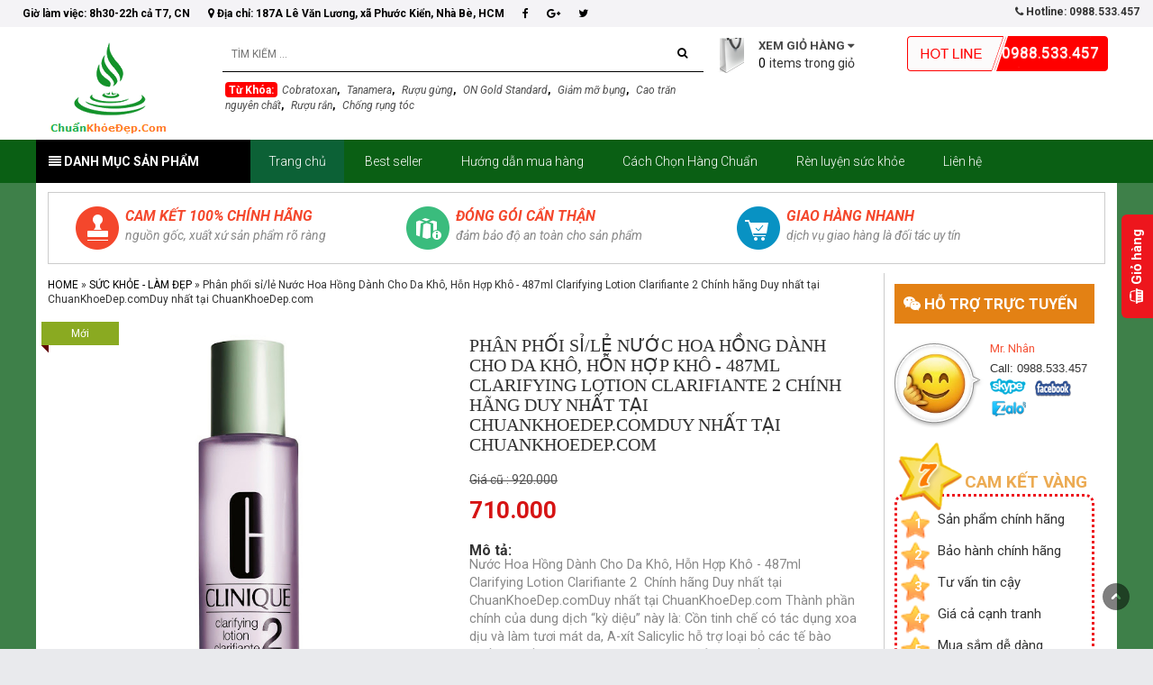

--- FILE ---
content_type: text/html; charset=UTF-8
request_url: https://www.chuankhoedep.com/2018/06/phan-phoi-sile-nuoc-hoa-hong-danh-cho_14.html
body_size: 80649
content:
<!DOCTYPE html>
<html class='v2' lang='vi' xmlns='http://www.w3.org/1999/xhtml' xmlns:b='http://www.google.com/2005/gml/b' xmlns:data='http://www.google.com/2005/gml/data' xmlns:expr='http://www.google.com/2005/gml/expr'>
  <head>

<!-- Google Tag Manager -->
<script>(function(w,d,s,l,i){w[l]=w[l]||[];w[l].push({'gtm.start':
new Date().getTime(),event:'gtm.js'});var f=d.getElementsByTagName(s)[0],
j=d.createElement(s),dl=l!='dataLayer'?'&l='+l:'';j.async=true;j.src=
'https://www.googletagmanager.com/gtm.js?id='+i+dl;f.parentNode.insertBefore(j,f);
})(window,document,'script','dataLayer','GTM-K34HZNG');</script>
<!-- End Google Tag Manager -->
<meta charset='utf-8'/>
<meta content='width=device-width,minimum-scale=1,initial-scale=1' name='viewport'/>
<meta content='blogger' name='generator'/>
<link href='http://www.blogger.com/openid-server.g' rel='openid.server'/>
<link href='https://www.chuankhoedep.com/' rel='openid.delegate'/>
<link href='https://www.chuankhoedep.com/2018/06/phan-phoi-sile-nuoc-hoa-hong-danh-cho_14.html' rel='canonical'/>
<meta content='8E9FA6B68F4DC51D2E4130F5237F1DC3' name='msvalidate.01'/>
<meta content='uaJPi95ua-Gq8fhf8PYmJVfehY' name='alexaVerifyID'/>
<meta content='bqCvQd96fKEsDINdw8IsohwclFYFVWsaiGO7zZ1Zfcg' name='google-site-verification'/>
<meta content='de2d42a190998ae52a42b8fcd7f05c12' name='p:domain_verify'/>
<meta content='blogger' name='generator'/>
<meta content='index,follow' name='Googlebot'/>
<meta content='index,follow,noodp' name='robots'/>
<meta content='noodp' name='robots'/>
<link href='/favicon.ico' rel='icon' type='image/x-icon'/>
<meta content='https://www.facebook.com/huynhphung.websfy' property='article:publisher'/>
<meta content='https://www.facebook.com/sahachamvn' property='article:author'/>
<link href='https://plus.google.com/u/0/110300549019255893854/posts' rel='publisher'/>
<link href='https://plus.google.com/u/0/110300549019255893854/about' rel='author'/>
<link href='https://plus.google.com/u/0/110300549019255893854' rel='me'/>
<meta content='198966830682086' property='fb:app_id'/>
<meta content='100008312351232' property='fb:admins'/>
<meta content='Copyright @ Chuẩn Khỏe Đẹp -2018 © All Rights Reserved.' name='copyright'/>
<!-- DNS Prefetch -->
<link href='//1.bp.blogspot.com' rel='dns-prefetch'/>
<link href='//2.bp.blogspot.com' rel='dns-prefetch'/>
<link href='//3.bp.blogspot.com' rel='dns-prefetch'/>
<link href='//4.bp.blogspot.com' rel='dns-prefetch'/>
<link href='//www.blogger.com' rel='dns-prefetch'/>
<link href='//maxcdn.bootstrapcdn.com' rel='dns-prefetch'/>
<link href='//fonts.googleapis.com' rel='dns-prefetch'/>
<link href='//use.fontawesome.com' rel='dns-prefetch'/>
<link href='//ajax.googleapis.com' rel='dns-prefetch'/>
<link href='//resources.blogblog.com' rel='dns-prefetch'/>
<link href='//www.facebook.com' rel='dns-prefetch'/>
<link href='//plus.google.com' rel='dns-prefetch'/>
<link href='//twitter.com' rel='dns-prefetch'/>
<link href='//www.youtube.com' rel='dns-prefetch'/>
<link href='//feedburner.google.com' rel='dns-prefetch'/>
<link href='//www.pinterest.com' rel='dns-prefetch'/>
<link href='//www.linkedin.com' rel='dns-prefetch'/>
<link href='//feeds.feedburner.com' rel='dns-prefetch'/>
<link href='//github.com' rel='dns-prefetch'/>
<link href='//player.vimeo.com' rel='dns-prefetch'/>
<link href='//platform.twitter.com' rel='dns-prefetch'/>
<link href='//apis.google.com' rel='dns-prefetch'/>
<link href='//connect.facebook.net' rel='dns-prefetch'/>
<link href='//cdnjs.cloudflare.com' rel='dns-prefetch'/>
<link href='//www.google-analytics.com' rel='dns-prefetch'/>
<link href='//pagead2.googlesyndication.com' rel='dns-prefetch'/>
<link href='//googleads.g.doubleclick.net' rel='dns-prefetch'/>
<link href='//www.gstatic.com' rel='preconnect'/>
<link href='//www.googletagservices.com' rel='dns-prefetch'/>
<link href='//static.xx.fbcdn.net' rel='dns-prefetch'/>
<link href='//tpc.googlesyndication.com' rel='dns-prefetch'/>
<link href='//syndication.twitter.com' rel='dns-prefetch'/>
<!-- End DNS Prefetch -->
<!-- Full Meta SEO START -->
<!-- TRANG LABEL -->
<title>Phân phối sỉ/lẻ Nước Hoa Hồng Dành Cho Da Khô, Hỗn Hợp Khô - 487ml Clarifying Lotion Clarifiante 2  Chính hãng Duy nhất tại ChuanKhoeDep.comDuy nhất tại ChuanKhoeDep.com</title>
<meta content='noodp' name='robots'/>
<meta content='Phân phối sỉ/lẻ Nước Hoa Hồng Dành Cho Da Khô, Hỗn Hợp Khô - 487ml Clarifying Lotion Clarifiante 2  Chính hãng Duy nhất tại ChuanKhoeDep.comDuy nhất tại ChuanKhoeDep.com' property='og:title'/>
<meta content='https://www.chuankhoedep.com/2018/06/phan-phoi-sile-nuoc-hoa-hong-danh-cho_14.html' property='og:url'/>
<meta content='Nước Hoa Hồng Dành Cho Da Khô, Hỗn Hợp Khô - 487ml Clarifying Lotion Clarifiante 2  Chính hãng Duy nhất tại ChuanKhoeDep.comDuy nhất tại ChuanKhoeDep.com Thành phần chính của dung dịch “kỳ diệu” này là: Cồn tinh chế có tác dụng xoa dịu và làm tươi mát da, A-xít Salicylic hỗ trợ loại bỏ các tế bào chết trên bề mặt, giúp duy trì quá trình sản sinh tế bào mới tự nhiên của da.' property='og:description'/>
<meta content='Nước Hoa Hồng Dành Cho Da Khô, Hỗn Hợp Khô - 487ml Clarifying Lotion Clarifiante 2  Chính hãng Duy nhất tại ChuanKhoeDep.comDuy nhất tại ChuanKhoeDep.com Thành phần chính của dung dịch “kỳ diệu” này là: Cồn tinh chế có tác dụng xoa dịu và làm tươi mát da, A-xít Salicylic hỗ trợ loại bỏ các tế bào chết trên bề mặt, giúp duy trì quá trình sản sinh tế bào mới tự nhiên của da.' name='description'/>
<meta content='https://blogger.googleusercontent.com/img/b/R29vZ2xl/AVvXsEgv8gBU2acGueQnMnm1TaX79TObzAj9hnLE2QkNtVGVRPL1wIaDqU38eiUfCjLy9WSgqEyfYIcyPd9D7FwsppodcJO3etfZLUDJR0B6KQE9ypThQgyrRhZo5FQAPqSFr6EXvdjDLSTm5rM/s640/clarifying_lotion_twice_a_day_exfoliator_2.jpg' property='og:image'/>
<meta content='https://blogger.googleusercontent.com/img/b/R29vZ2xl/AVvXsEgv8gBU2acGueQnMnm1TaX79TObzAj9hnLE2QkNtVGVRPL1wIaDqU38eiUfCjLy9WSgqEyfYIcyPd9D7FwsppodcJO3etfZLUDJR0B6KQE9ypThQgyrRhZo5FQAPqSFr6EXvdjDLSTm5rM/s640/clarifying_lotion_twice_a_day_exfoliator_2.jpg' name='twitter:image'/>
<meta content='https://blogger.googleusercontent.com/img/b/R29vZ2xl/AVvXsEgv8gBU2acGueQnMnm1TaX79TObzAj9hnLE2QkNtVGVRPL1wIaDqU38eiUfCjLy9WSgqEyfYIcyPd9D7FwsppodcJO3etfZLUDJR0B6KQE9ypThQgyrRhZo5FQAPqSFr6EXvdjDLSTm5rM/s640/clarifying_lotion_twice_a_day_exfoliator_2.jpg' itemprop='image'/>
<meta content='data:blog.pageName' property='og:site_name'/>
<meta content='article' property='og:type'/>
<meta content='Phân phối sỉ/lẻ Nước Hoa Hồng Dành Cho Da Khô, Hỗn Hợp Khô - 487ml Clarifying Lotion Clarifiante 2  Chính hãng Duy nhất tại ChuanKhoeDep.comDuy nhất tại ChuanKhoeDep.com, Chuẩn Khỏe Đẹp: Phân phối sỉ/lẻ Nước Hoa Hồng Dành Cho Da Khô, Hỗn Hợp Khô - 487ml Clarifying Lotion Clarifiante 2  Chính hãng Duy nhất tại ChuanKhoeDep.comDuy nhất tại ChuanKhoeDep.com, Chuẩn Khỏe Đẹp' name='keywords'/>
<link href='https://blogger.googleusercontent.com/img/b/R29vZ2xl/AVvXsEgv8gBU2acGueQnMnm1TaX79TObzAj9hnLE2QkNtVGVRPL1wIaDqU38eiUfCjLy9WSgqEyfYIcyPd9D7FwsppodcJO3etfZLUDJR0B6KQE9ypThQgyrRhZo5FQAPqSFr6EXvdjDLSTm5rM/s72-c/clarifying_lotion_twice_a_day_exfoliator_2.jpg' rel='image_src'/>
<link href='https://www.chuankhoedep.com/' rel='openid.delegate'/>
<link href='https://www.chuankhoedep.com/2018/06/phan-phoi-sile-nuoc-hoa-hong-danh-cho_14.html' rel='openid.delegate' title='Phân phối sỉ/lẻ Nước Hoa Hồng Dành Cho Da Khô, Hỗn Hợp Khô - 487ml Clarifying Lotion Clarifiante 2  Chính hãng Duy nhất tại ChuanKhoeDep.comDuy nhất tại ChuanKhoeDep.com'/>
<link href='https://www.chuankhoedep.com/feeds/posts/default' rel='alternate' title='Chuẩn Khỏe Đẹp - Atom' type='application/atom+xml'/>
<link href='https://www.chuankhoedep.com/feeds/posts/default?alt=rss' rel='alternate' title='Chuẩn Khỏe Đẹp - RSS' type='application/rss+xml'/>
<link href='http://www.blogger.com/feeds/3997221203462518404/posts/default' rel='alternate' title='Chuẩn Khỏe Đẹp - Atom' type='application/atom+xml'/>
<link href='http://www.blogger.com/openid-server.g' rel='openid.server'/>
<link href='https://www.chuankhoedep.com/2018/06/phan-phoi-sile-nuoc-hoa-hong-danh-cho_14.html' hreflang='vi' rel='alternate'/>
<!-- Full Meta SEO END -->
<!-- Local SEO meta start -->
<meta content='Vietnamese' name='geo.country'/>
<meta content='VN-SG' name='geo.region'/>
<meta content='14.058324;108.277199' name='geo.position'/>
<meta content='14.058324, 108.277199' name='ICBM'/>
<meta content='Vietnam' name='geo.placename'/>
<meta content='en_US' property='og:locale'/>
<meta content='vi_VN' property='og:locale:alternate'/>
<meta content='all' name='audience'/>
<meta content='all' name='robots'/>
<meta content='vi' http-equiv='content-language'/>
<meta content='Vietnamese' name='language'/>
<meta content='vi-VN' name='language'/>
<meta content='Vietnamese' name='country'/>
<meta content='VN' name='language'/>
<meta content='Ho Chi Minh' name='city'/>
<meta content='Viet Nam' name='country'/>
<meta content='Ho Chi Minh' name='geo.placename'/>
<meta content='#4080ff' name='theme-color'/>
<meta content='#4080ff' name='msapplication-navbutton-color'/>
<meta content='yes' name='apple-mobile-web-app-capable'/>
<meta content='#4080ff' name='apple-mobile-web-app-status-bar-style'/>
<!-- Local SEO meta end -->
<!-- [ Social Media meta tag ] -->
<meta content='@kehuydiet' name='twitter:site'/>
<meta content='@kehuydiet' name='twitter:creator'/>
<meta content='Chuẩn Khỏe Đẹp' property='og:site_name'/>
<meta content='https://www.chuankhoedep.com/' name='twitter:domain'/>
<meta content='Phân phối sỉ/lẻ Nước Hoa Hồng Dành Cho Da Khô, Hỗn Hợp Khô - 487ml Clarifying Lotion Clarifiante 2  Chính hãng Duy nhất tại ChuanKhoeDep.comDuy nhất tại ChuanKhoeDep.com' name='twitter:title'/>
<meta content='summary_large_image' name='twitter:card'/>
<meta content='https://blogger.googleusercontent.com/img/b/R29vZ2xl/AVvXsEgv8gBU2acGueQnMnm1TaX79TObzAj9hnLE2QkNtVGVRPL1wIaDqU38eiUfCjLy9WSgqEyfYIcyPd9D7FwsppodcJO3etfZLUDJR0B6KQE9ypThQgyrRhZo5FQAPqSFr6EXvdjDLSTm5rM/s640/clarifying_lotion_twice_a_day_exfoliator_2.jpg' name='twitter:image'/>
<meta content='Phân phối sỉ/lẻ Nước Hoa Hồng Dành Cho Da Khô, Hỗn Hợp Khô - 487ml Clarifying Lotion Clarifiante 2  Chính hãng Duy nhất tại ChuanKhoeDep.comDuy nhất tại ChuanKhoeDep.com' name='twitter:title'/>
<meta content='Nước Hoa Hồng Dành Cho Da Khô, Hỗn Hợp Khô - 487ml Clarifying Lotion Clarifiante 2  Chính hãng Duy nhất tại ChuanKhoeDep.comDuy nhất tại ChuanKhoeDep.com Thành phần chính của dung dịch “kỳ diệu” này là: Cồn tinh chế có tác dụng xoa dịu và làm tươi mát da, A-xít Salicylic hỗ trợ loại bỏ các tế bào chết trên bề mặt, giúp duy trì quá trình sản sinh tế bào mới tự nhiên của da.' name='twitter:description'/>
<!-- [ Social Media meta tag end ] -->
<script type='text/javascript'>
//<![CDATA[
function loadCSS(e, t, n) { "use strict"; var i = window.document.createElement("link"); var o = t || window.document.getElementsByTagName("script")[0]; i.rel = "stylesheet"; i.href = e; i.media = "only x"; o.parentNode.insertBefore(i, o); setTimeout(function () { i.media = n || "all" }) }
loadCSS("//maxcdn.bootstrapcdn.com/font-awesome/4.7.0/css/font-awesome.min.css");loadCSS("https://fonts.googleapis.com/css?family=Roboto:400,300,300italic,400italic,700,700italic");
//]]>
</script>

<style type="text/css"><!-- /*

<style id='page-skin-1' type='text/css'><!--
/*

--></style>
<style id='template-skin-1' type='text/css'><!--
body#layout #content2 {
position: relative;
background-color: #83C000;
padding: 20px 10px !important;
margin-bottom: 20px;
clear: both;
width: 769px;
}
#layout .chia-cot {    width: 20%;
float: left;}
body#layout #content2{width:550px;float:left}
body#layout .block{float:left;width:798px}
body#layout .Blog .widget-content{height:18em!important}
body#layout ul,body#layout li{list-style:none!important}
--></style>
<style type='text/css'>
  #noop-top{    position: fixed;
    bottom: 43px;
    right: 2%;
    cursor: pointer;
    font-style: normal;
    font-variant: normal;
    font-weight: normal;
    font-stretch: normal;
    font-size: 12px;
    line-height: normal;
    font-family: arial;
    display: block;}
h3.sidebar {
    overflow: hidden;
    clear: both;
    text-transform: uppercase;
    padding: 10px;
    background: #e38114;
    font-size: 17px;
    color: #fff;
}
a.btn_xemthem_cungthuonghieu, .btn_xemthem_cungthuonghieu {
    display: block;
    text-align: center;
    padding: 10px;
    color: #666666;
    background: #f7f7f7;
}
  h2.title{display:none}
  #FeaturedPost1 h3{font-size:130%}
  .lli:hover .lpro > a > img{    -moz-transform: scale(1.1);
    -webkit-transform: scale(1.1);
    transform: scale(1.1);}
  .benphainhe,.col-md-5 h2,.col-md-5 p{text-align: left}
  .lprice{clear: both;padding:10px;    word-wrap: break-word;
    text-overflow: ellipsis;
    white-space: nowrap;
    overflow: hidden;}
  .quickedit{display:none}
  .dropdown-toggle{width:100%}
.flat-icon-button{background:transparent;border:0;outline:none;padding:0px;cursor:pointer;box-sizing:content-box;display:inline-block;line-height:0}
.flat-icon-button,.flat-icon-button .splash-wrapper{border-radius:50%}
.flat-icon-button .splash.animate{-webkit-animation-duration:0.3s;animation-duration:0.3s}
.flat-button {cursor: pointer;border-radius: 2px;padding: 8px}
.ripple{position:relative}
.ripple > *{z-index:1}
.splash-wrapper{bottom:0;left:0;overflow:hidden;pointer-events:none;position:absolute;right:0;top:0;z-index:0}
.splash{background:#aaaaaa;border-radius:100%;display:block;opacity:.9;position:absolute;-webkit-transform:scale(0);-ms-transform:scale(0);transform:scale(0)}
.splash.animate{-webkit-animation:ripple-effect 0.4s linear;animation:ripple-effect 0.4s linear}
@-webkit-keyframes ripple-effect{100%{opacity:0;-webkit-transform:scale(2.5);transform:scale(2.5)}}
@keyframes ripple-effect{100%{opacity:0;-webkit-transform:scale(2.5);transform:scale(2.5)}}
</style>
<!-- Điều kiện -->
<!-- bài viết -->
<style type='text/css'>
.product-page__shopee-guarantee {margin: 7px 0;color: rgba(0, 0, 0, 0.54);
}
.product-page__shopee-guarantee__icon {
    vertical-align: middle;
    width: 2.5rem;
    height: 2.5rem;
    margin-right: 1rem;
    position: relative;
    top: -0.2rem;
}.product-page__shopee-guarantee__label {
    color: #00bfa5;
    text-transform: capitalize;
    font-size: 1.6rem;
    margin-right: 5px;
}
.phu-kien-lien-quan-detail{width:24.891%;float:left;border-bottom:1px dotted #ccc;border-right:1px dotted #CCC;background:#fff}
.h4-deatail{padding-left:10px!important}
.phu-kien-lien-quan{width:191px;float:left;border-bottom:1px dotted #ccc;border-right:1px dotted #CCC;background:#fff}
.phu-kien-lien-quan img{width:100%}
.phu-kien-lien-quan:nth-child(4n+1){margin-right:0;border-right:none}
.content-phu-kien h4{ 
    padding: 10px 10px 6px 0;
    font: 22px segoe ui light;
    margin: 10px 0;}
.name-phu-kien{font-size:12px;line-height:16px;padding:10px;height:40px;overflow:hidden}
.img-phu-kien{padding:10px;text-align:center;height:174px}
.img-phu-kien img{width:100%}
.gia-phu-kien{float:left;width:41%;padding:0 0 10px 10px}

.txt-howtobuy:hover{background: rgb(255, 0, 8)}
.icn-howtobuy{    float: right;    display: table-cell;
    vertical-align: middle;
    width: 188px;
    background: url(https://blogger.googleusercontent.com/img/b/R29vZ2xl/AVvXsEjc3_htp_pMICZeZllcKzn9x8Qv0po1SIRFl9uGvUagNZdxtScHrtlkMldL32LmxIZkLUl_9utJARzvTNKe0IE2uuhxejzIuGJMaEbWiKDN9uu-kSRBeOOy_0YpBNKkwaNLEMyuBPacKZk4/s1600/conect-fb.jpg) 0px 0px no-repeat;
    height: 40px;}.content-phu-kien{background:#fff;clear:both;width:100%}
 .tab-pane{text-align: justify;}
.nav-tabs li a{margin-bottom: 30px;
    color: #000;
    display: block;
    padding: 9px 15px;
    text-transform: uppercase;}
.prd-order-bt span {
    font-weight: 400;
    font-size: 12px;
}
.l-tab{
    font-size: 120%;
    float: left;
    line-height: 20px;}
.tabct-prod{background:#fff}.nav-tabs li a:hover{color:#fff;background:#32A22D}.nav-tabs li{ margin-bottom:10px!important;   list-style: none;z-index:999999;background:#fff;float:left;text-align:center}.nav-tabs a.selected{ border-top: 4px solid #399648;
    margin-top: -4px;}
.nav-tabs li a span{display:none;width:0;height:0;border-style:solid;border-width:6px 5px 0 5px;border-color:#4e69a2 transparent transparent transparent;position:absolute;bottom:-6px;left:50%;margin-left:-4px}
.likeFacebook {
    background: url(https://blogger.googleusercontent.com/img/b/R29vZ2xl/AVvXsEipauA0ZHuRrXLNMRye15f-I3Ip6pcBeO7qyxkiPUmTYUiK8JkZmC_2M433E_uWRreQrp1qvtznnNP7jkHo_geTwCesvNWH-iYZA-Ezla5cUQPYOiJ-itE1tUdCsIyquFx_WAuusb-y3Ik/s1600/likearrowdown.jpg) no-repeat 0 0;
    margin-top: 20px;
    margin-bottom: 20px;
    padding: 55px 0 0;
}
.post-meta .g-profile span:before{color:#bdbdbd;margin-right:5px}
.post-meta .post-timestamp{margin-left:10px}
.post-meta .post-timestamp .timestamp-link abbr:before{content:'\f017';font-family:fontawesome;color:#bdbdbd;margin-right:5px}
.post-meta .label-head{}
  .post-meta .label-head a{line-height: 28px;letter-spacing: 2px;border: 1px solid #121015;    color: #000;    padding: 4px 10px;}

.post-meta .label-head:before{    font: 13px roboto;
    content: 'Tags:';
    color: #333;
    margin-right: 0;}
.breadcrumbs {
    padding: 5px 5px 5px 0px;
    margin: 0px 0px 15px 0px;
    font-size: 100%;
    line-height: 1.4em;}
  .breadcrumbs a{    color: #000;
    font-weight: 400;
    text-transform: uppercase;}
.share-art{position: relative;
    display: block;
    overflow: hidden;}
.sa-title{display:block;float:left;height:30px;line-height:30px;margin:17px 15px 8px 0;padding:0}
.sa-title strong{font-size:16px;display:block}
.share-art a{float: left;
    font-size: 13px;
    line-height: 38px;
    color: #fff;
    -webkit-border-radius: 2px;
    -moz-border-radius: 2px;
    border-radius: 2px;
    margin: 14px 3px 2px 3px;
    padding: 1px 34px;
    text-align: center;}
.share-art a:hover{background-color:#222;color:#fff}
.share-art a i.fa{font-size:12px}
.share-art .facebook{background-color:#003471}
.share-art .twitter{background-color:#00BFF3}
.share-art .googleplus{background-color:#EA4D29}
.share-art .pinterest{background-color:#C6393D}
.share-art .linkedin{background-color:#0077B5}
.txt-howtobuy{ color: #ffffff;
    font-weight: bold;
    background: #8c8c8c;
    padding: 9px 7px!important;
    border-radius: 4px;
    text-align: center;
    float: left;
    width: 45%;}
.txt-howtobuy{display:table-cell;vertical-align:middle}


#zoomer img:hover{cursor: url(https://blogger.googleusercontent.com/img/b/R29vZ2xl/AVvXsEhuZ1J9l1imnXzgAUI_vFUveIJw73GPBmWh1zhg_IedvZSr1GLk0_ftDaGn-TcuV2FjR4R8mMYp-mD1l8PCnR7Kh-FnejRfuBtYlviRr0sk8ABCVTJUpHiVnQ-wIQyY2vikkO2b8UDNIkto/s1600/zoom_in.png), progress}
#zoomer img{width: 100%;height: 450px; -webkit-transform:scale(1); -moz-transform:scale(1);  -o-transform:scale(1);  -webkit-transition-duration: 0.2s; -moz-transition-duration: 0.5s;-o-transition-duration: 0.5s; opacity: 1; margin: 0 10px 5px 0; } 
#zoomer img:active{z-index:999999;position: absolute;-webkit-transform:scale(1.3);  -moz-transform:scale(1.3);  -o-transform:scale(1.3);  box-shadow:0px 0px 30px gray;-webkit-box-shadow:0px 0px 30px gray;  -moz-box-shadow:0px 0px 30px gray; opacity: 1;max-width:500px!important;height:auto!important;border-radius:100%} 

 .post-body table th, .post-body table td, .post-body table caption{border:1px solid #eee;padding:10px;text-align:left;vertical-align:top;} .post-body table.tr-caption-container {border:1px solid #eee;} .post-body th{font-weight:700;} .post-body table caption{border:none;font-style:italic;} .post-body table{} .post-body td, .post-body th{vertical-align:top;text-align:left;font-size:13px;padding:3px 5px;border:1px solid #eee;} .post-body th{background:#fafafa;} .post-body table.tr-caption-container td {border:none;padding:8px;} .post-body table.tr-caption-container, .post-body table.tr-caption-container img, .post-body img {max-width:100%;height:auto;} 
.post-body td.tr-caption {text-transform: capitalize;
    text-align: center;color:#666;font-size:80%;padding:0px 8px 8px !important;} img {max-width:100%;height:auto;border:none;} table {max-width:100%;width:100%;margin:1.5em auto;} table.section-columns td.first.columns-cell{border-left:none} table.section-columns{border:none;table-layout:fixed;width:100%;position:relative} table.columns-2 td.columns-cell{width:50%} table.columns-3 td.columns-cell{width:33.33%} table.columns-4 td.columns-cell{width:25%} table.section-columns td.columns-cell{vertical-align:top} table.tr-caption-container{padding:4px;margin-bottom:.5em} td.tr-caption{font-size:80%} 
  .ca-item:hover{opacity: 1;}
.ca-container{    position: relative;
    margin: 0px auto;
    width: 397px;
    height: 78px;}.ca-wrapper{width:100%;height:100%;position:relative}.ca-item{opacity: 0.7;float:left;width:100px;height:100%;text-align:center}.ca-more{position:absolute;bottom:10px;right:0;padding:4px 15px;font-weight:700;background:#ccbda2;text-align:center;color:#fff;font-family:roboto,"Georgia","Times New Roman",serif;font-style:italic;text-shadow:1px 1px 1px #897c63}.ca-close{position:absolute;top:10px;right:10px;width:27px;height:27px;text-indent:-9000px;outline:none;-moz-box-shadow:1px 1px 2px rgba(0,0,0,0.2);-webkit-box-shadow:1px 1px 2px rgba(0,0,0,0.2);box-shadow:1px 1px 2px rgba(0,0,0,0.2);opacity:.7}.ca-close:hover{opacity:1}.ca-item img{width:93%;height:93%;cursor:pointer}.ca-item img:hover{z-index:999999;-webkit-transform:translateY(-2px);-ms-transform:translateY(-2px);transform:translateY(-2px);opacity:1}.ca-item-main{padding:35px;position:absolute;top:5px;left:5px;right:5px;bottom:5px;background:#fff;overflow:hidden;-moz-box-shadow:1px 1px 2px rgba(0,0,0,0.2);-webkit-box-shadow:1px 1px 2px rgba(0,0,0,0.2);box-shadow:1px 1px 2px rgba(0,0,0,0.2)}.ca-icon{width:233px;height:189px;position:relative;margin:0 auto;}.ca-item h3{font-family:roboto,'Coustard',sans-serif;text-transform:uppercase;font-size:30px;color:#000;margin-bottom:20px;height:85px;text-align:center;text-shadow:0 1px 1px #e4ebe9}.ca-item h4{font-family:roboto,"Georgia","Times New Roman",serif;font-style:italic;font-size:12px;text-align:left;border-left:10px solid #b0ccc6;padding-left:10px;line-height:24px;margin:10px;position:relative}.ca-item h4 span{text-indent:40px;display:block}.ca-item h4 span.ca-quote{color:#f4eee3;font-size:100px;position:absolute;top:20px;left:0;text-indent:0}.ca-content-wrapper{background:#b0ccc6;position:absolute;width:0;height:440px;top:5px;text-align:left;z-index:10000;overflow:hidden}.ca-content{width:660px;overflow:hidden}.ca-content-text{font-size:14px;font-style:italic;font-family:roboto,"Georgia","Times New Roman",serif;margin:10px 20px;padding:10px 20px;line-height:24px}.ca-content-text p{padding-bottom:5px}.ca-content h6{margin:25px 20px 0 35px;font-size:32px;padding-bottom:5px;color:#000;font-family:roboto,'Coustard',sans-serif;color:#60817a;border-bottom:2px solid #99bcb4;text-shadow:1px 1px 1px #99BCB4}.ca-content ul{margin:20px 35px;height:30px}.ca-content ul li{float:left;margin:0 2px}.ca-content ul li a{color:#fff;background:#000;padding:3px 6px;font-size:14px;font-family:roboto,"Georgia","Times New Roman",serif;font-style:italic}.ca-content ul li a:hover{background:#fff;color:#000;text-shadow:none}.ca-nav span{width:25px;height:38px;background:transparent url(https://blogger.googleusercontent.com/img/b/R29vZ2xl/AVvXsEjlBySyIMv-Hc8mxHiPsQJ8Wsf-yBhd8tvuBcbEu9pMpD58aIPBTQAwE1iLVa20fY2p4Re3TB5upJxRCzJljPSAFs__JTxutORa8luET3hCm9VxbyNL76aMq5mOGaQoRhVGAxYSlUjwrrY/s1600/arrows.png) no-repeat top left;position:absolute;top:60%;margin-top:-19px;left:-10px;text-indent:-9000px;opacity:.7;cursor:pointer;z-index:100}.ca-nav span.ca-nav-next{background-position:top right;left:auto;right:-12px}.ca-nav span:hover{opacity:1}
#firstProductView{width:100%;}.saleBox{position:absolute;top:5px;left:5px;padding:5px 10px;border-radius:4px;font-size:12px;font-weight:700;text-transform:uppercase}.hotdel{position:absolute;bottom:0;right:0;padding:0 15px 0 0;color:#fff;background-color:#DF6464;font-size:25px}#icon-clock{font-size:30px;background-color:#bb3c3c;padding:10px 14px}
#zoomer{margin-left:0;width:100%}
#listImgZoom>li{float:left;width:60px;height:60px;border:1px solid #f5f5f5;cursor:pointer;overflow:hidden;margin:0 8px}#listImgZoom>li:hover,#listImgZoom>li.active{border:1px solid #ffc015}#listImgZoom>li>img{width:100%;height:100%}#prevSlideZ,#nextSlideZ{position:absolute;top:0;width:20px;height:100%;line-height:60px;background:#fff;font-size:18px;text-align:center}#prevSlideZ.disabled,#nextSlideZ.disabled{display:none!important}#prevSlideZ{left:-15px}#nextSlideZ{right:-15px}#bundlesale-list{margin-right:20px;list-style-type:none}#jb_giftarea h2{font-size:14px;color:#034d75;margin-top:6px;margin-bottom:12px}.bundlesale-item{float:left;list-style:none;width:auto!important}#handleBuy img{vertical-align:middle}#handleBuy #jb_giftbtn{display:inline-block;background:#5CAF00;color:#fff;text-indent:0;text-align:center;width:auto;line-height:1;height:auto;padding:12px 15px;text-transform:uppercase}#handleBuy #jb_giftbtn:hover{color:#fff}.bundlesale-plus{padding:0 6px;float:left;font:bold 20px/1 arial;height:90px;line-height:90px;color:#999;width:auto!important}.jb_tosave{color:#999;margin:10px 0}#jb_giftarea .price{color:#FF6D00;font-size:12px;font-weight:700}#bundlesale-summary{float:left;font-size:12px;margin-left:20px}#bundlesale-list{list-style-type:none}#bundle-sale-selectors{clear:both;padding-top:10px;list-style-type:none}.bundlesale-selector{margin-bottom:5px;font-size:12px}.bundlesale-selector .title{background:#fff;display:inline}.bundlesale-selector .title span{color:#131313}.bundlesale-selector .title{background:#fff;display:inline}.bundlesale-selector input{vertical-align:middle;margin-right:.5em}.bundlesale-selector{margin-bottom:5px;font-size:12px}.bundlesale-selector .title{background:#fff;display:inline;text-transform:none;font-size:12px}.jb_tline{text-decoration:none;color:#999!important}#handleBuy a{color:#333}#handleBuy a:hover{color:#f60}#jb_giftarea .price{color:#FF6D00;font-size:12px;font-weight:700}#jb_giftarea .price span{display:inline!important}.bundlesale-selector{margin-bottom:5px;font-size:12px}.jb_tline{text-decoration:none;color:#999}#jb_giftarea .price,.jb_tline{margin:0 3px} .jspContainer{overflow:hidden;position:relative}.jspPane{position:absolute}.jspVerticalBar{position:absolute;top:0;right:0;width:10px;height:100%;background:#fff}.jspHorizontalBar{position:absolute;bottom:0;left:0;width:100%;height:10px;background:#fff}.jspVerticalBar *,.jspHorizontalBar *{margin:0;padding:0}.jspCap{display:none}.jspHorizontalBar .jspCap{float:left}.jspTrack{background:#fff;position:relative}.jspDrag{background:#000;position:relative;top:0;left:0;cursor:pointer}.jspHorizontalBar .jspTrack,.jspHorizontalBar .jspDrag{float:left;height:100%}.jspArrow{background:#50506d;text-indent:-20000px;display:block;cursor:pointer}.jspArrow.jspDisabled{cursor:default;background:#80808d}.jspVerticalBar .jspArrow{height:10px}.jspHorizontalBar .jspArrow{width:10px;float:left;height:100%}.jspVerticalBar .jspArrow:focus{outline:none}.jspCorner{background:#eeeef4;float:left;height:100%}* html .jspCorner{margin:0 -3px 0 0}
.widget .post-body li{margin-bottom:0!important}
.post-body{width:100%}
.post-body h2{line-height: 24px!important;font-size: 18px!important;}
.widget .post-body .khuyenmai li{margin-bottom:0!important;border-radius:5px 5px 0 0;padding-left:10px;display:block}
.widget .post-body .khuyenmai li span {font-family:roboto, "times" , "times new roman" , serif;font-size: large;}
</style>
<style type='text/css'>
#menu ul.dropdown-menu.homecat{display:none !important}
#menu ul.dropdown-menu.homecat.hien-thi{display:block!important;z-index:99999}        
</style>
<!-- trang chủ -->
<!-- Toàn trang -->
<style type='text/css'>
.navar_menu ul{margin:0}
/* phone */
.quick-alo-phone {
position: fixed;
visibility: hidden;
background-color: transparent;
width:100px;
height:100px;
cursor: pointer;
z-index: 1000 !important;
-webkit-backface-visibility: hidden;
-webkit-transform: translateZ(0);
-webkit-transition: visibility .5s;
-moz-transition: visibility .5s;
-o-transition: visibility .5s;
transition: visibility .5s;
left:0px;
bottom:100px
}
.quick-alo-phone.quick-alo-show {
visibility: visible
}
@-webkit-keyframes fadeInRight {
0% {
opacity: 0;
-webkit-transform: translate3d(100%, 0, 0);
transform: translate3d(100%, 0, 0)
}
100% {
opacity: 1;
-webkit-transform: none;
transform: none
}
}
@-webkit-keyframes fadeInRightBig {
0% {
opacity: 0;
-webkit-transform: translate3d(2000px, 0, 0);
transform: translate3d(2000px, 0, 0)
}
100% {
opacity: 1;
-webkit-transform: none;
transform: none
}
}
@-webkit-keyframes fadeOutRight {
0% {
opacity: 1
}
100% {
opacity: 0;
-webkit-transform: translate3d(100%, 0, 0);
transform: translate3d(100%, 0, 0)
}
}
.fadeOutRight {
-webkit-animation-name: fadeOutRight;
animation-name: fadeOutRight
}
.quick-alo-phone.quick-alo-static {
opacity: .6
}
.quick-alo-phone.quick-alo-hover,
.quick-alo-phone:hover {
opacity: 1
}
.quick-alo-ph-circle {
width: 160px;
height: 160px;
top: 20px;
left: 20px;
position: absolute;
background-color: transparent;
-webkit-border-radius: 100%;
-moz-border-radius: 100%;
border-radius: 100%;
border: 2px solid rgba(30, 30, 30, 0.4);
border: 2px solid #bfebfc 9;
opacity: .1;
-webkit-animation: quick-alo-circle-anim 1.2s infinite ease-in-out;
-moz-animation: quick-alo-circle-anim 1.2s infinite ease-in-out;
-ms-animation: quick-alo-circle-anim 1.2s infinite ease-in-out;
-o-animation: quick-alo-circle-anim 1.2s infinite ease-in-out;
animation: quick-alo-circle-anim 1.2s infinite ease-in-out;
-webkit-transition: all .5s;
-moz-transition: all .5s;
-o-transition: all .5s;
transition: all .5s;
-webkit-transform-origin: 50% 50%;
-moz-transform-origin: 50% 50%;
-ms-transform-origin: 50% 50%;
-o-transform-origin: 50% 50%;
transform-origin: 50% 50%
}
.quick-alo-phone.quick-alo-active .quick-alo-ph-circle {
-webkit-animation: quick-alo-circle-anim 1.1s infinite ease-in-out !important;
-moz-animation: quick-alo-circle-anim 1.1s infinite ease-in-out !important;
-ms-animation: quick-alo-circle-anim 1.1s infinite ease-in-out !important;
-o-animation: quick-alo-circle-anim 1.1s infinite ease-in-out !important;
animation: quick-alo-circle-anim 1.1s infinite ease-in-out !important
}
.quick-alo-phone.quick-alo-static .quick-alo-ph-circle {
-webkit-animation: quick-alo-circle-anim 2.2s infinite ease-in-out !important;
-moz-animation: quick-alo-circle-anim 2.2s infinite ease-in-out !important;
-ms-animation: quick-alo-circle-anim 2.2s infinite ease-in-out !important;
-o-animation: quick-alo-circle-anim 2.2s infinite ease-in-out !important;
animation: quick-alo-circle-anim 2.2s infinite ease-in-out !important
}
.quick-alo-phone.quick-alo-hover .quick-alo-ph-circle,
.quick-alo-phone:hover .quick-alo-ph-circle {
border-color: #00aff2;
opacity: .5
}
.quick-alo-phone.quick-alo-green.quick-alo-hover .quick-alo-ph-circle,
.quick-alo-phone.quick-alo-green:hover .quick-alo-ph-circle {
border-color: #75eb50;
border-color: #baf5a7 9;
opacity: .5
}
.quick-alo-phone.quick-alo-green .quick-alo-ph-circle {
border-color: #00aff2;
border-color: #bfebfc 9;
opacity: .5
}
.quick-alo-phone.quick-alo-gray.quick-alo-hover .quick-alo-ph-circle,
.quick-alo-phone.quick-alo-gray:hover .quick-alo-ph-circle {
border-color: #ccc;
opacity: .5
}
.quick-alo-phone.quick-alo-gray .quick-alo-ph-circle {
border-color: #75eb50;
opacity: .5
}
.quick-alo-ph-circle-fill {
width: 100px;
height: 100px;
top:0px;
left:0px;
position: absolute;
background-color: #000;
-webkit-border-radius: 100%;
-moz-border-radius: 100%;
border-radius: 100%;
border: 2px solid transparent;
opacity: .1;
-webkit-animation: quick-alo-circle-fill-anim 2.3s infinite ease-in-out;
-moz-animation: quick-alo-circle-fill-anim 2.3s infinite ease-in-out;
-ms-animation: quick-alo-circle-fill-anim 2.3s infinite ease-in-out;
-o-animation: quick-alo-circle-fill-anim 2.3s infinite ease-in-out;
animation: quick-alo-circle-fill-anim 2.3s infinite ease-in-out;
-webkit-transition: all .5s;
-moz-transition: all .5s;
-o-transition: all .5s;
transition: all .5s;
-webkit-transform-origin: 50% 50%;
-moz-transform-origin: 50% 50%;
-ms-transform-origin: 50% 50%;
-o-transform-origin: 50% 50%;
transform-origin: 50% 50%
}
.quick-alo-phone.quick-alo-active .quick-alo-ph-circle-fill {
-webkit-animation: quick-alo-circle-fill-anim 1.7s infinite ease-in-out !important;
-moz-animation: quick-alo-circle-fill-anim 1.7s infinite ease-in-out !important;
-ms-animation: quick-alo-circle-fill-anim 1.7s infinite ease-in-out !important;
-o-animation: quick-alo-circle-fill-anim 1.7s infinite ease-in-out !important;
animation: quick-alo-circle-fill-anim 1.7s infinite ease-in-out !important
}
.quick-alo-phone.quick-alo-static .quick-alo-ph-circle-fill {
-webkit-animation: quick-alo-circle-fill-anim 2.3s infinite ease-in-out !important;
-moz-animation: quick-alo-circle-fill-anim 2.3s infinite ease-in-out !important;
-ms-animation: quick-alo-circle-fill-anim 2.3s infinite ease-in-out !important;
-o-animation: quick-alo-circle-fill-anim 2.3s infinite ease-in-out !important;
animation: quick-alo-circle-fill-anim 2.3s infinite ease-in-out !important;
opacity: 0 !important
}
.quick-alo-phone.quick-alo-hover .quick-alo-ph-circle-fill,
.quick-alo-phone:hover .quick-alo-ph-circle-fill {
background-color: rgba(0, 175, 242, 0.5);
background-color: #00aff2 9;
opacity: .75 !important
}
.quick-alo-phone.quick-alo-green.quick-alo-hover .quick-alo-ph-circle-fill,
.quick-alo-phone.quick-alo-green:hover .quick-alo-ph-circle-fill {
background-color: rgba(117, 235, 80, 0.5);
background-color: #baf5a7 9;
opacity: .75 !important
}
.quick-alo-phone.quick-alo-green .quick-alo-ph-circle-fill {
background-color: rgba(0, 175, 242, 0.5);
background-color: #a6e3fa 9;
opacity: .75 !important
}
.quick-alo-phone.quick-alo-gray.quick-alo-hover .quick-alo-ph-circle-fill,
.quick-alo-phone.quick-alo-gray:hover .quick-alo-ph-circle-fill {
background-color: rgba(204, 204, 204, 0.5);
background-color: #ccc 9;
opacity: .75 !important
}
.quick-alo-phone.quick-alo-gray .quick-alo-ph-circle-fill {
background-color: rgba(117, 235, 80, 0.5);
opacity: .75 !important
}
.quick-alo-ph-img-circle {
width: 60px;
height: 60px;
top:20px;
left:20px;
position: absolute;
background: rgba(30, 30, 30, 0.1) url("https://blogger.googleusercontent.com/img/b/R29vZ2xl/AVvXsEiuC3ITUSSwNf2iCQVVJUxIkDhQDGrNviV_6FeqHmpVtiWqKlyJfHvNjkPF0JnFF8dw_ZJDUD3mgg8XMrWUfaCgztrZ-ABnlOAsI4kgJHbL1CQa04aAEygO3HeBJKhPv6gvwIUBtVPuJmAv/s1600/message.png") no-repeat center center;
-webkit-border-radius: 100%;
-moz-border-radius: 100%;
border-radius: 100%;
border: 2px solid transparent;
opacity: .7;
-webkit-animation: quick-alo-circle-img-anim 1s infinite ease-in-out;
-moz-animation: quick-alo-circle-img-anim 1s infinite ease-in-out;
-ms-animation: quick-alo-circle-img-anim 1s infinite ease-in-out;
-o-animation: quick-alo-circle-img-anim 1s infinite ease-in-out;
animation: quick-alo-circle-img-anim 1s infinite ease-in-out;
-webkit-transform-origin: 50% 50%;
-moz-transform-origin: 50% 50%;
-ms-transform-origin: 50% 50%;
-o-transform-origin: 50% 50%;
transform-origin: 50% 50%
}
.quick-alo-phone.quick-alo-active .quick-alo-ph-img-circle {
-webkit-animation: quick-alo-circle-img-anim 1s infinite ease-in-out !important;
-moz-animation: quick-alo-circle-img-anim 1s infinite ease-in-out !important;
-ms-animation: quick-alo-circle-img-anim 1s infinite ease-in-out !important;
-o-animation: quick-alo-circle-img-anim 1s infinite ease-in-out !important;
animation: quick-alo-circle-img-anim 1s infinite ease-in-out !important
}
.quick-alo-phone.quick-alo-static .quick-alo-ph-img-circle {
-webkit-animation: quick-alo-circle-img-anim 0s infinite ease-in-out !important;
-moz-animation: quick-alo-circle-img-anim 0s infinite ease-in-out !important;
-ms-animation: quick-alo-circle-img-anim 0s infinite ease-in-out !important;
-o-animation: quick-alo-circle-img-anim 0s infinite ease-in-out !important;
animation: quick-alo-circle-img-anim 0s infinite ease-in-out !important
}
.quick-alo-phone.quick-alo-hover .quick-alo-ph-img-circle,
.quick-alo-phone:hover .quick-alo-ph-img-circle {
background-color: #00aff2
}
.quick-alo-phone.quick-alo-green.quick-alo-hover .quick-alo-ph-img-circle,
.quick-alo-phone.quick-alo-green:hover .quick-alo-ph-img-circle {
background-color: #75eb50;
background-color: #75eb50 9
}
.quick-alo-phone.quick-alo-green .quick-alo-ph-img-circle {
background-color: #00aff2;
background-color: #00aff2 9
}
.quick-alo-phone.quick-alo-gray.quick-alo-hover .quick-alo-ph-img-circle,
.quick-alo-phone.quick-alo-gray:hover .quick-alo-ph-img-circle {
background-color: #ccc
}
.quick-alo-phone.quick-alo-gray .quick-alo-ph-img-circle {
background-color: #75eb50
}
@-moz-keyframes quick-alo-circle-anim {
0% {
-moz-transform: rotate(0) scale(.5) skew(1deg);
opacity: .1;
-moz-opacity: .1;
-webkit-opacity: .1;
-o-opacity: .1
}
30% {
-moz-transform: rotate(0) scale(.7) skew(1deg);
opacity: .5;
-moz-opacity: .5;
-webkit-opacity: .5;
-o-opacity: .5
}
100% {
-moz-transform: rotate(0) scale(1) skew(1deg);
opacity: .6;
-moz-opacity: .6;
-webkit-opacity: .6;
-o-opacity: .1
}
}
@-webkit-keyframes quick-alo-circle-anim {
0% {
-webkit-transform: rotate(0) scale(.5) skew(1deg);
-webkit-opacity: .1
}
30% {
-webkit-transform: rotate(0) scale(.7) skew(1deg);
-webkit-opacity: .5
}
100% {
-webkit-transform: rotate(0) scale(1) skew(1deg);
-webkit-opacity: .1
}
}
@-o-keyframes quick-alo-circle-anim {
0% {
-o-transform: rotate(0) kscale(.5) skew(1deg);
-o-opacity: .1
}
30% {
-o-transform: rotate(0) scale(.7) skew(1deg);
-o-opacity: .5
}
100% {
-o-transform: rotate(0) scale(1) skew(1deg);
-o-opacity: .1
}
}
@-moz-keyframes quick-alo-circle-fill-anim {
0% {
-moz-transform: rotate(0) scale(.7) skew(1deg);
opacity: .2
}
50% {
-moz-transform: rotate(0) -moz-scale(1) skew(1deg);
opacity: .2
}
100% {
-moz-transform: rotate(0) scale(.7) skew(1deg);
opacity: .2
}
}
@-webkit-keyframes quick-alo-circle-fill-anim {
0% {
-webkit-transform: rotate(0) scale(.7) skew(1deg);
opacity: .2
}
50% {
-webkit-transform: rotate(0) scale(1) skew(1deg);
opacity: .2
}
100% {
-webkit-transform: rotate(0) scale(.7) skew(1deg);
opacity: .2
}
}
@-o-keyframes quick-alo-circle-fill-anim {
0% {
-o-transform: rotate(0) scale(.7) skew(1deg);
opacity: .2
}
50% {
-o-transform: rotate(0) scale(1) skew(1deg);
opacity: .2
}
100% {
-o-transform: rotate(0) scale(.7) skew(1deg);
opacity: .2
}
}
@-moz-keyframes quick-alo-circle-img-anim {
0% {
transform: rotate(0) scale(1) skew(1deg)
}
10% {
-moz-transform: rotate(-25deg) scale(1) skew(1deg)
}
20% {
-moz-transform: rotate(25deg) scale(1) skew(1deg)
}
30% {
-moz-transform: rotate(-25deg) scale(1) skew(1deg)
}
40% {
-moz-transform: rotate(25deg) scale(1) skew(1deg)
}
50% {
-moz-transform: rotate(0) scale(1) skew(1deg)
}
100% {
-moz-transform: rotate(0) scale(1) skew(1deg)
}
}
@-webkit-keyframes quick-alo-circle-img-anim {
0% {
-webkit-transform: rotate(0) scale(1) skew(1deg)
}
10% {
-webkit-transform: rotate(-25deg) scale(1) skew(1deg)
}
20% {
-webkit-transform: rotate(25deg) scale(1) skew(1deg)
}
30% {
-webkit-transform: rotate(-25deg) scale(1) skew(1deg)
}
40% {
-webkit-transform: rotate(25deg) scale(1) skew(1deg)
}
50% {
-webkit-transform: rotate(0) scale(1) skew(1deg)
}
100% {
-webkit-transform: rotate(0) scale(1) skew(1deg)
}
}
@-o-keyframes quick-alo-circle-img-anim {
0% {
-o-transform: rotate(0) scale(1) skew(1deg)
}
10% {
-o-transform: rotate(-25deg) scale(1) skew(1deg)
}
20% {
-o-transform: rotate(25deg) scale(1) skew(1deg)
}
30% {
-o-transform: rotate(-25deg) scale(1) skew(1deg)
}
40% {
-o-transform: rotate(25deg) scale(1) skew(1deg)
}
50% {
-o-transform: rotate(0) scale(1) skew(1deg)
}
100% {
-o-transform: rotate(0) scale(1) skew(1deg)
}
}
@-moz-keyframes fadeInRight {
0% {
opacity: 0;
-webkit-transform: translate3d(100%, 0, 0);
-ms-transform: translate3d(100%, 0, 0);
transform: translate3d(100%, 0, 0)
}
100% {
opacity: 1;
-webkit-transform: none;
-ms-transform: none;
transform: none
}
}
@-webkit-keyframes fadeInRight {
0% {
opacity: 0;
-webkit-transform: translate3d(100%, 0, 0);
-ms-transform: translate3d(100%, 0, 0);
transform: translate3d(100%, 0, 0)
}
100% {
opacity: 1;
-webkit-transform: none;
-ms-transform: none;
transform: none
}
}
@-o-keyframes fadeInRight {
0% {
opacity: 0;
-webkit-transform: translate3d(100%, 0, 0);
-ms-transform: translate3d(100%, 0, 0);
transform: translate3d(100%, 0, 0)
}
100% {
opacity: 1;
-webkit-transform: none;
-ms-transform: none;
transform: none
}
}
@keyframes fadeInRight {
0% {
opacity: 0;
-webkit-transform: translate3d(100%, 0, 0);
-ms-transform: translate3d(100%, 0, 0);
transform: translate3d(100%, 0, 0)
}
100% {
opacity: 1;
-webkit-transform: none;
-ms-transform: none;
transform: none
}
}
@-moz-keyframes fadeOutRight {
0% {
opacity: 1
}
100% {
opacity: 0;
-webkit-transform: translate3d(100%, 0, 0);
-ms-transform: translate3d(100%, 0, 0);
transform: translate3d(100%, 0, 0)
}
}
@-webkit-keyframes fadeOutRight {
0% {
opacity: 1
}
100% {
opacity: 0;
-webkit-transform: translate3d(100%, 0, 0);
-ms-transform: translate3d(100%, 0, 0);
transform: translate3d(100%, 0, 0)
}
}
@-o-keyframes fadeOutRight {
0% {
opacity: 1
}
100% {
opacity: 0;
-webkit-transform: translate3d(100%, 0, 0);
-ms-transform: translate3d(100%, 0, 0);
transform: translate3d(100%, 0, 0)
}
}
@keyframes fadeOutRight {
0% {
opacity: 1
}
100% {
opacity: 0;
-webkit-transform: translate3d(100%, 0, 0);
-ms-transform: translate3d(100%, 0, 0);
transform: translate3d(100%, 0, 0)
}
}
@-moz-keyframes quick-alo-circle-anim {
0% {
transform: rotate(0) scale(.5) skew(1deg);
opacity: .1
}
30% {
transform: rotate(0) scale(.7) skew(1deg);
opacity: .5
}
100% {
transform: rotate(0) scale(1) skew(1deg);
opacity: .1
}
}
@-webkit-keyframes quick-alo-circle-anim {
0% {
transform: rotate(0) scale(.5) skew(1deg);
opacity: .1
}
30% {
transform: rotate(0) scale(.7) skew(1deg);
opacity: .5
}
100% {
transform: rotate(0) scale(1) skew(1deg);
opacity: .1
}
}
@-o-keyframes quick-alo-circle-anim {
0% {
transform: rotate(0) scale(.5) skew(1deg);
opacity: .1
}
30% {
transform: rotate(0) scale(.7) skew(1deg);
opacity: .5
}
100% {
transform: rotate(0) scale(1) skew(1deg);
opacity: .1
}
}
@keyframes quick-alo-circle-anim {
0% {
transform: rotate(0) scale(.5) skew(1deg);
opacity: .1
}
30% {
transform: rotate(0) scale(.7) skew(1deg);
opacity: .5
}
100% {
transform: rotate(0) scale(1) skew(1deg);
opacity: .1
}
}
@-moz-keyframes quick-alo-circle-fill-anim {
0% {
transform: rotate(0) scale(.7) skew(1deg);
opacity: .2
}
50% {
transform: rotate(0) scale(1) skew(1deg);
opacity: .2
}
100% {
transform: rotate(0) scale(.7) skew(1deg);
opacity: .2
}
}
@-webkit-keyframes quick-alo-circle-fill-anim {
0% {
transform: rotate(0) scale(.7) skew(1deg);
opacity: .2
}
50% {
transform: rotate(0) scale(1) skew(1deg);
opacity: .2
}
100% {
transform: rotate(0) scale(.7) skew(1deg);
opacity: .2
}
}
@-o-keyframes quick-alo-circle-fill-anim {
0% {
transform: rotate(0) scale(.7) skew(1deg);
opacity: .2
}
50% {
transform: rotate(0) scale(1) skew(1deg);
opacity: .2
}
100% {
transform: rotate(0) scale(.7) skew(1deg);
opacity: .2
}
}
@keyframes quick-alo-circle-fill-anim {
0% {
transform: rotate(0) scale(.7) skew(1deg);
opacity: .2
}
50% {
transform: rotate(0) scale(1) skew(1deg);
opacity: .2
}
100% {
transform: rotate(0) scale(.7) skew(1deg);
opacity: .2
}
}
@-moz-keyframes quick-alo-circle-img-anim {
0% {
transform: rotate(0) scale(1) skew(1deg)
}
10% {
transform: rotate(-25deg) scale(1) skew(1deg)
}
20% {
transform: rotate(25deg) scale(1) skew(1deg)
}
30% {
transform: rotate(-25deg) scale(1) skew(1deg)
}
40% {
transform: rotate(25deg) scale(1) skew(1deg)
}
50% {
transform: rotate(0) scale(1) skew(1deg)
}
100% {
transform: rotate(0) scale(1) skew(1deg)
}
}
@-webkit-keyframes quick-alo-circle-img-anim {
0% {
transform: rotate(0) scale(1) skew(1deg)
}
10% {
transform: rotate(-25deg) scale(1) skew(1deg)
}
20% {
transform: rotate(25deg) scale(1) skew(1deg)
}
30% {
transform: rotate(-25deg) scale(1) skew(1deg)
}
40% {
transform: rotate(25deg) scale(1) skew(1deg)
}
50% {
transform: rotate(0) scale(1) skew(1deg)
}
100% {
transform: rotate(0) scale(1) skew(1deg)
}
}
@-o-keyframes quick-alo-circle-img-anim {
0% {
transform: rotate(0) scale(1) skew(1deg)
}
10% {
transform: rotate(-25deg) scale(1) skew(1deg)
}
20% {
transform: rotate(25deg) scale(1) skew(1deg)
}
30% {
transform: rotate(-25deg) scale(1) skew(1deg)
}
40% {
transform: rotate(25deg) scale(1) skew(1deg)
}
50% {
transform: rotate(0) scale(1) skew(1deg)
}
100% {
transform: rotate(0) scale(1) skew(1deg)
}
}
@keyframes quick-alo-circle-img-anim {
0% {
transform: rotate(0) scale(1) skew(1deg)
}
10% {
transform: rotate(-25deg) scale(1) skew(1deg)
}
20% {
transform: rotate(25deg) scale(1) skew(1deg)
}
30% {
transform: rotate(-25deg) scale(1) skew(1deg)
}
40% {
transform: rotate(25deg) scale(1) skew(1deg)
}
50% {
transform: rotate(0) scale(1) skew(1deg)
}
100% {
transform: rotate(0) scale(1) skew(1deg)
}
}
#quick-alo-wrapper {
position: fixed;
width: 100%;
bottom: 0;
top: 0;
left: 0;
z-index: 2000000;
overflow: visible;
display: none;
color: #383838
}
#quick-alo-wrapper.night-mode {
color: #fff
}
.iconlct:after{
    left: 2px;
    border: 6px solid transparent;
    border-bottom: 6px solid #5f0003;
    -moz-transform: rotate(45deg);
    -o-transform: rotate(45deg);
    -webkit-transform: rotate(45deg);
    -ms-transform: rotate(45deg);
    transform: rotate(45deg);
    content: "";
    width: 0px;
    height: 0px;
    position: absolute;
    bottom: -6px;}
  span.view_lft:hover{color:#3e8049}
  .box_item{}
  h1.catelogy{     color: #000;     letter-spacing: 3px;     padding: 10px 0;     font: 300 20px segoe ui;     text-align: center;     border: 1px solid #0a5f14;     width: 50%;     margin: 20px auto;     text-transform: uppercase;}
.simpleCart_quantity:after {
    content: 'items trong giỏ';
    color: #333;
    margin-left: 4px;
    font-family: roboto;
}
ul.menuleft li i {
    position: absolute;
    top: 50%;
    transform: translateY(-50%);
    right: 5px;
}
.bot-ft .copy {text-align: left;
    float: left;
    padding-top: 10px!important;
}
  .bot-ft .copy p{line-height: 25px;
    font-size: 110%;}
.logo-ft-1 {
    display: block;
    float: left;
    margin-right: 30px;
    margin-top: 30px;
    max-width: 300px;
}
.fi-title {    padding-top: 10px;text-align: left;
    font-size: 15px;
    margin-bottom: 10px;
    padding-bottom: 10px;
    width: 100%;
 
    text-transform: uppercase;
}
  .simpleCart_items{border: 1px solid #cbe8ba;
    background: #dfedd6;
    padding: 10px;
    max-height: 426px;
    overflow: overlay;
    overflow: auto;}
    .dropdown-submenu {
        position: relative;
    }

    .dropdown-submenu .dropdown-menu1 {
        display: none;
        top: 0px;
        left: 100%;
        width: 100%;
        position: absolute;
    }

img{max-width:100%}



div.boxhohokythuat {float: left;width: 100%;}
div.boxhohokythuat li {list-style: none;float: left;width: 100%;margin-bottom: 15px;}
div.boxhohokythuat ul {margin: 0;padding: 0;}
div#boxlienhehotrokt {float: left;width: 100%;overflow: hidden;}
div.avatar-hotrokt {float: left;width: 106px;overflow: hidden;height: 99px;background: url(https://blogger.googleusercontent.com/img/b/R29vZ2xl/AVvXsEjTsZO3EeSXBW_epXsE4QGjQUzqCMsorHJnTuq9V3xDHox4QnFUolLCGxvDnXRxtzmcQIQK0Du5Lrb9Pjpyquno9nDrg-5hakcpXvbgO2Wy-7meXtU0oQuzS77dzNyXmg_Z_HYFk52PsKjg/s0/bg_avatar.png) no-repeat -6px;position: relative;}
div.avatar-hotrokt img {float: left;margin-left: 7px;margin-top: 12px;width: 75px;height: 75px;border-radius: 100%;overflow: hidden;}
div.info-hotrokt p {font: 13px arial;color: #333;margin: 0;padding: 0;line-height: 22px;
}
.tabss-1{border: 0px solid #0a5f14}
.tabss-2{border: 2px solid #0a5f14}
.tabss-3{border: 2px solid #299b3e}
.tabss-4{border: 2px solid #5d3380}
.iconlct.do{background: #ff0000;}
.iconlct.cam{background: #ffb710;}
.iconlct.vang{background: #fbff48;}
.iconlct.luc{background: #0892c3;}
.iconlct.lam{background: #3abc7d;}
.iconlct.la{background: #8aaa21}
.iconlct.cham{background: #ec0081;}
.iconlct.tim{background: #ec00e4}
.iconlct.nau{background: #d7925b}
  .iconlct.hong{    background: #ff00f5;}
.iconlct{ text-align: center;
    margin: -3px 0 0 -7px;
    min-width: 86px;
    background: #ed161d;
    line-height: 14px;
    padding: 6px 5px;
    position: absolute;
    color: white;
    z-index: 1;
    font-size: 12px;
}
  .like-plus{border-radius: 3px;
    clear: both;
    min-height: 39px;
    padding: 10px 0px 4px;
    margin-bottom: 10px;}
div.info-hotrokt span {color: #f55438;}
a.nopadding {
    padding: 0 !important;
}
a.top_hotline span {    font-weight: 400;
    position: absolute;
    top: 6px;
    right: 10px;
    font-size: 17px!important;
    color: #fff!important;
}
a.top_hotline {     margin-right: 10px;   width: 100%;
    text-align: right;
    float: right;
}
.col-lg-12 {width:100%;
    height: 30px;
    line-height: 20px!important;
    z-index: 999;
    position: fixed!important;background:#fff;}



.cart_floating_right {
    position: fixed;
    top: 30%;
    right: 0;
    z-index: 999999;
}
.cart_floating_right_button {
    width: 115px;
    height: 35px;
    -moz-transform: rotate(270deg);
    -o-transform: rotate(270deg);
    -ms-transform: rotate(270deg);
    -webkit-transform: rotate(270deg);
    transform: rotate(270deg);
    -ms-border-radius: 6px 6px 0 0;
    border-radius: 6px 6px 0 0;
    position: absolute;
    right: -40px;
    top: 62px;
    background: #ed161d;
    font-weight: 400;
    color: #fff;
    text-align: center;
    line-height: 34px;
    font-size: 15px;
    cursor: pointer;
    -moz-transition: .3s ease;
    -o-transition: .3s ease;
    -webkit-transition: .3s ease;
    -ms-transition: .3s ease;
    transition: .3s ease;
    z-index: 9998;
}
.cart_floating_right_content {
    position: absolute;
    right: 0;
    width: 270px;
    top: 21px;
    min-height: 140px;
    -ms-border-radius: 4px;
    border-radius: 4px;
    border: 1px solid #ed161d;
    float: left;
    background: #fff;
    -moz-transition: .1s ease;
    -o-transition: .1s ease;
    -webkit-transition: .1s ease;
    -ms-transition: .1s ease;
    transition: .1s ease;
    z-index: 9998;
    transform: translate(270px,0);
    -moz-transform: translate(270px,0);
    -webkit-transform: translate(270px,0);
}
.cart_floating_right_title {
    width: 100%;
    height: 35px;
    background: #ed161d;
    color: #fff;
    padding: 0 10px;
    overflow: hidden;
    cursor: pointer;
}
.cart_floating_right_title span {
    float: left;
    display: block;
    line-height: 35px;
}
.cart_floating_right_title span:last-of-type {
    float: right;
}
.cart_list li a span.product-title,.product_list_widget li a span.product-title{font-size:15px;color:#333;font-weight:400}.cart_list li img,.product_list_widget li img{float:right;margin-left:4px;width:80px;height:70px;box-shadow:none}
.cart_list li,.product_list_widget li{padding:4px 0;margin:0;list-style:none}.product_list_widget li{min-height:71px;padding-bottom:10px;margin-bottom:10px;border-bottom:1px solid #EEE}.row h4.tieudenewsf a.title_link_no{    font-size: 13px;
    float: right;
    font-weight: 300;}.row .benphainhe h2{font-size:12px;margin:0;padding:0}.row .benphainhe img{float:right;margin-left:10px;text-align:justify}.row{width:100%;float:left;margin:0;padding:0}
.row a{color:#333;font-weight:700}.row h4.tieudenewsf{background: #f5f5f5;
    font: 400 16px segoe ui;
    border-top: 1px solid #e6e6e6;
    margin-bottom: 12px;
    color: #555;
    padding: 10px 2% 10px;
    width: 100%;
    float: left;}.luotxem{overflow: hidden;width:100%;border-bottom:1px solid #e6e6e6;border-top:1px solid #e6e6e6;padding:5px 0;margin:5px 0}.luotxem p{float:left;font-size:11px;font-style:italic;color:#666;margin:0;padding:0 5px}
  .col-md-5 h2{margin:0;}

 *, *:before, *:after {box-sizing:border-box}
.col-lg-3{list-style:none;text-align:left}html,body{height:100%}span.amount{display:block;text-decoration:none;font-size:15px;color:#B00;font-weight:700}.follow-us ul li{list-style:none} html,body,div,span,applet,object,iframe,h1,h2,h3,h4,h5,h6,p,blockquote,pre,a,abbr,acronym,address,big,cite,code,del,dfn,em,img,ins,kbd,q,s,samp,small,strike,strong,sub,sup,tt,var,b,u,i,center,dl,dt,dd,ol,ul,li,fieldset,form,label,legend,table,caption,tbody,tfoot,thead,tr,th,td,article,aside,canvas,details,embed,figure,figcaption,footer,header,hgroup,menu,nav,output,ruby,section,summary,time,mark,audio,video{margin:0;padding:0;border:0;font-size:100%;vertical-align:baseline}
#menu-menu-phu{list-style:none;height:30px}#menu-item-116,#menu-item-117{float:left}#menu-item-30,#menu-item-28,#menu-item-29{float:right;line-height: 26px;font-weight: 900;}.left_footer a{color:#fff}.floor__name a{padding:14px 15px 14px 50px;background:#0A5F14;color:#FFF}


/*-- backtotop --*/



/*! normalize.css v2.1.3 | MIT License | git.io/normalize */article,aside,details,figcaption,figure,footer,header,hgroup,main,nav,section,summary{display:block}audio,canvas,video{display:inline-block}audio:not([controls]){display:none;height:0}[hidden],template{display:none}html{font-family:roboto,sans-serif;-ms-text-size-adjust:100%}body{margin:0}a{background:transparent}a:focus{outline:thin dotted}a:active,a:hover{outline:0}h1{margin:.67em 0;font-size:2em}abbr[title]{border-bottom:1px dotted}b,strong{font-weight:bold}dfn{font-style:italic}hr{height:0;-moz-box-sizing:content-box;box-sizing:content-box}mark{color:#000;background:#ff0}code,kbd,pre,samp{font-family:roboto,monospace,serif;font-size:1em}pre{white-space:pre-wrap}q{quotes:"\201C" "\201D" "\2018" "\2019"}small{font-size:80%}sub,sup{position:relative;font-size:75%;line-height:0;vertical-align:baseline}sup{top:-0.5em}sub{bottom:-0.25em}svg:not(:root){overflow:hidden}figure{margin:0}fieldset{padding:.35em .625em .75em;margin:0 2px;border:1px solid #c0c0c0}legend{padding:0;border:0}button,input,select,textarea{margin:0;font-family:roboto;font-size:100%}button,input{line-height:normal}button,select{text-transform:none}button,html input[type="button"],input[type="reset"],input[type="submit"]{cursor:pointer;-webkit-appearance:button}button[disabled],html input[disabled]{cursor:default}input[type="checkbox"],input[type="radio"]{padding:0;box-sizing:border-box}input[type="search"]{-webkit-box-sizing:content-box;-moz-box-sizing:content-box;box-sizing:content-box;-webkit-appearance:textfield}input[type="search"]::-webkit-search-cancel-button,input[type="search"]::-webkit-search-decoration{-webkit-appearance:none}button::-moz-focus-inner,input::-moz-focus-inner{padding:0;border:0}textarea{overflow:auto;vertical-align:top}table{border-collapse:collapse;border-spacing:0}

@media print{*{color:#000!important;text-shadow:none!important;background:transparent!important;box-shadow:none!important}a,a:visited{ }a[href]:after{content:" (" attr(href) ")"}abbr[title]:after{content:" (" attr(title) ")"}a[href^="javascript:"]:after,a[href^="#"]:after{content:""}pre,blockquote{border:1px solid #999;page-break-inside:avoid}thead{display:table-header-group}tr,img{page-break-inside:avoid}img{max-width:100%!important}p,h2,h3{orphans:3;widows:3}h2,h3{page-break-after:avoid}select{background:#fff!important}.navbar{display:none}.table td,.table th{background-color:#fff!important}.btn>.caret,.dropup>.btn>.caret{border-top-color:#000!important}.label{border:1px solid #000}.table{border-collapse:collapse!important}.table-bordered th,.table-bordered td{border:1px solid #ddd!important}}*,*:before,*:after{-webkit-box-sizing:border-box;-moz-box-sizing:border-box;box-sizing:border-box}html{font-size:62.5%;-webkit-tap-highlight-color:rgba(0,0,0,0)}body{font-family:roboto,"Helvetica Neue",Helvetica,Arial,sans-serif;font-size:14px;line-height:1.428571429;color:#333;background-color:#fff}input,button,select,textarea{font-family:roboto;font-size:inherit;line-height:inherit}a{color:#3e8049;font-weight: 600;text-decoration:none}a:focus{outline:thin dotted #333;outline:5px auto -webkit-focus-ring-color;outline-offset:-2px}img{vertical-align:middle}.img-responsive{    width: 100%;display:block;height:auto;max-width:100%}.img-rounded{border-radius:6px}.img-thumbnail{display:inline-block;height:auto;max-width:100%;padding:4px;line-height:1.428571429;background-color:#fff;border:1px solid #ddd;border-radius:4px;-webkit-transition:all .2s ease-in-out;transition:all .2s ease-in-out}.img-circle{border-radius:50%}hr{margin-top:20px;margin-bottom:20px;border:0;border-top:1px solid #eee}.sr-only{position:absolute;width:1px;height:1px;padding:0;margin:-1px;overflow:hidden;clip:rect(0,0,0,0);border:0}.lead{margin-bottom:20px;font-size:16px;font-weight:200;line-height:1.4}

small,.small{font-size:85%}cite{font-style:normal}.text-muted{color:#999}.text-primary{color:#3e8049}.text-primary:hover{color:#3071a9}.text-warning{color:#c09853}.text-warning:hover{color:#a47e3c}.text-danger{color:#b94a48}.text-danger:hover{color:#953b39}.text-success{color:#468847}.text-success:hover{color:#356635}.text-info{color:#3a87ad}.text-info:hover{color:#2d6987}.text-left{text-align:left}.text-right{text-align:right}.text-center{text-align:center}h1,h2{margin-top:20px;margin-bottom:10px}.page-header{padding-bottom:9px;margin:40px 0 20px;border-bottom:1px solid #eee}ul,ol{margin-top:0;margin-bottom:10px}ul ul,ol ul,ul ol,ol ol{margin-bottom:0}.list-unstyled{padding-left:0;list-style:none}.list-inline{padding-left:0;list-style:none}.list-inline>li{display:inline-block;padding-right:5px;padding-left:5px}.list-inline>li:first-child{padding-left:0}dl{margin-bottom:20px}dt,dd{line-height:1.428571429}dt{font-weight:bold}dd{margin-left:0}


@media(min-width:768px){.lead{font-size:21px}.dl-horizontal dt{float:left;width:160px;overflow:hidden;clear:left;text-align:right;text-overflow:ellipsis;white-space:nowrap}.dl-horizontal dd{margin-left:180px}.dl-horizontal dd:before,.dl-horizontal dd:after{display:table;content:" "}.dl-horizontal dd:after{clear:both}.dl-horizontal dd:before,.dl-horizontal dd:after{display:table;content:" "}.dl-horizontal dd:after{clear:both}}abbr[title],abbr[data-original-title]{cursor:help;border-bottom:1px dotted #999}abbr.initialism{font-size:90%;text-transform:uppercase}blockquote{padding:10px 20px;margin:0 0 20px;border-left:5px solid #eee}blockquote p{font-size:17.5px;font-weight:300;line-height:1.25}blockquote p:last-child{margin-bottom:0}blockquote small{display:block;line-height:1.428571429;color:#999}blockquote small:before{content:'\2014 \00A0'}blockquote.pull-right{padding-right:15px;padding-left:0;border-right:5px solid #eee;border-left:0}blockquote.pull-right p,blockquote.pull-right small,blockquote.pull-right .small{text-align:right}blockquote.pull-right small:before,blockquote.pull-right .small:before{content:''}blockquote.pull-right small:after,blockquote.pull-right .small:after{content:'\00A0 \2014'}blockquote:before,blockquote:after{content:""}address{margin-bottom:20px;font-style:normal;line-height:1.428571429}code,kbd,pre,samp{font-family:roboto,Monaco,Menlo,Consolas,"Courier New",monospace}code{padding:2px 4px;font-size:90%;color:#c7254e;white-space:nowrap;background-color:#f9f2f4;border-radius:4px}pre{display:block;padding:9.5px;margin:0 0 10px;font-size:13px;line-height:1.428571429;color:#333;word-break:break-all;word-wrap:break-word;background-color:#f5f5f5;border:1px solid #ccc;border-radius:4px}pre code{padding:0;font-size:inherit;color:inherit;white-space:pre-wrap;background-color:transparent;border-radius:0}.pre-scrollable{max-height:340px;overflow-y:scroll}.container{margin-right:auto;margin-left:auto}.container:after{clear:both}
.row:after{clear:both}.row:before,.row:after{display:table;content:" "}.row:after{clear:both}.col-xs-1,.col-sm-1,.col-md-1,.col-lg-1,.col-xs-2,.col-sm-2,.col-md-2,.col-lg-2,.col-xs-3,.col-sm-3,.col-md-3,.col-lg-3,.col-xs-4,.col-sm-4,.col-md-4,.col-lg-4,.col-xs-5,.col-sm-5,.col-md-5,.col-lg-5,.col-xs-6,.col-sm-6,.col-md-6,.col-lg-6,.col-xs-7,.col-sm-7,.col-md-7,.col-lg-7,.col-xs-8,.col-sm-8,.col-md-8,.col-lg-8,.col-xs-9,.col-sm-9,.col-md-9,.col-lg-9,.col-xs-10,.col-sm-10,.col-md-10,.col-lg-10,.col-xs-11,.col-sm-11,.col-md-11,.col-lg-11,.col-xs-12,.col-sm-12,.col-md-12,.col-lg-12{position:relative;min-height:1px;padding-right:15px;padding-left:15px}.col-xs-1,.col-xs-2,.col-xs-3,.col-xs-4,.col-xs-5,.col-xs-6,.col-xs-7,.col-xs-8,.col-xs-9,.col-xs-10,.col-xs-11{float:left}.col-xs-12{width:100%}.col-xs-11{width:91.66666666666666%}.col-xs-10{width:83.33333333333334%}.col-xs-9{width:75%}.col-xs-8{width:66.66666666666666%}.col-xs-7{width:58.333333333333336%}.col-xs-6{width:50%}.col-xs-5{width:41.66666666666667%}.col-xs-4{width:33.33333333333333%}.col-xs-3{width:25%}.col-xs-2{width:16.666666666666664%}.col-xs-1{width:8.333333333333332%}.col-xs-pull-12{right:100%}.col-xs-pull-11{right:91.66666666666666%}.col-xs-pull-10{right:83.33333333333334%}.col-xs-pull-9{right:75%}.col-xs-pull-8{right:66.66666666666666%}.col-xs-pull-7{right:58.333333333333336%}.col-xs-pull-6{right:50%}.col-xs-pull-5{right:41.66666666666667%}.col-xs-pull-4{right:33.33333333333333%}.col-xs-pull-3{right:25%}.col-xs-pull-2{right:16.666666666666664%}.col-xs-pull-1{right:8.333333333333332%}.col-xs-pull-0{right:0}.col-xs-push-12{left:100%}.col-xs-push-11{left:91.66666666666666%}.col-xs-push-10{left:83.33333333333334%}.col-xs-push-9{left:75%}.col-xs-push-8{left:66.66666666666666%}.col-xs-push-7{left:58.333333333333336%}.col-xs-push-6{left:50%}.col-xs-push-5{left:41.66666666666667%}.col-xs-push-4{left:33.33333333333333%}.col-xs-push-3{left:25%}.col-xs-push-2{left:16.666666666666664%}.col-xs-push-1{left:8.333333333333332%}.col-xs-push-0{left:0}.col-xs-offset-12{margin-left:100%}.col-xs-offset-11{margin-left:91.66666666666666%}.col-xs-offset-10{margin-left:83.33333333333334%}.col-xs-offset-9{margin-left:75%}.col-xs-offset-8{margin-left:66.66666666666666%}.col-xs-offset-7{margin-left:58.333333333333336%}.col-xs-offset-6{margin-left:50%}.col-xs-offset-5{margin-left:41.66666666666667%}.col-xs-offset-4{margin-left:33.33333333333333%}.col-xs-offset-3{margin-left:25%}.col-xs-offset-2{margin-left:16.666666666666664%}.col-xs-offset-1{margin-left:8.333333333333332%}.col-xs-offset-0{margin-left:0}

@media(min-width:768px){.container{width:750px}.col-sm-1,.col-sm-2,.col-sm-3,.col-sm-4,.col-sm-5,.col-sm-6,.col-sm-7,.col-sm-8,.col-sm-9,.col-sm-10,.col-sm-11{float:left}.col-sm-12{width:100%}.col-sm-11{width:91.66666666666666%}.col-sm-10{width:83.33333333333334%}.col-sm-9{width:75%}.col-sm-8{width:66.66666666666666%}.col-sm-7{width:58.333333333333336%}.col-sm-6{width:50%}.col-sm-5{width:41.66666666666667%}.col-sm-4{width:33.33333333333333%}.col-sm-3{width:25%}.col-sm-2{width:16.666666666666664%}.col-sm-1{width:8.333333333333332%}.col-sm-pull-12{right:100%}.col-sm-pull-11{right:91.66666666666666%}.col-sm-pull-10{right:83.33333333333334%}.col-sm-pull-9{right:75%}.col-sm-pull-8{right:66.66666666666666%}.col-sm-pull-7{right:58.333333333333336%}.col-sm-pull-6{right:50%}.col-sm-pull-5{right:41.66666666666667%}.col-sm-pull-4{right:33.33333333333333%}.col-sm-pull-3{right:25%}.col-sm-pull-2{right:16.666666666666664%}.col-sm-pull-1{right:8.333333333333332%}.col-sm-pull-0{right:0}.col-sm-push-12{left:100%}.col-sm-push-11{left:91.66666666666666%}.col-sm-push-10{left:83.33333333333334%}.col-sm-push-9{left:75%}.col-sm-push-8{left:66.66666666666666%}.col-sm-push-7{left:58.333333333333336%}.col-sm-push-6{left:50%}.col-sm-push-5{left:41.66666666666667%}.col-sm-push-4{left:33.33333333333333%}.col-sm-push-3{left:25%}.col-sm-push-2{left:16.666666666666664%}.col-sm-push-1{left:8.333333333333332%}.col-sm-push-0{left:0}.col-sm-offset-12{margin-left:100%}.col-sm-offset-11{margin-left:91.66666666666666%}.col-sm-offset-10{margin-left:83.33333333333334%}.col-sm-offset-9{margin-left:75%}.col-sm-offset-8{margin-left:66.66666666666666%}.col-sm-offset-7{margin-left:58.333333333333336%}.col-sm-offset-6{margin-left:50%}.col-sm-offset-5{margin-left:41.66666666666667%}.col-sm-offset-4{margin-left:33.33333333333333%}.col-sm-offset-3{margin-left:25%}.col-sm-offset-2{margin-left:16.666666666666664%}.col-sm-offset-1{margin-left:8.333333333333332%}.col-sm-offset-0{margin-left:0}}

@media(min-width:992px){
.logo-ft-1 {
    width: 30%;
    max-width: none !important;
    margin-right: 0 !important;
    padding-right: 10px;
}.bot-ft .copy {
    width: 70%;
    padding: 0px 20px;
}
.container{width:970px}.col-md-1,.col-md-2,.col-md-3,.col-md-4,.col-md-5,.col-md-6,.col-md-7,.col-md-8,.col-md-9,.col-md-10,.col-md-11{float:left}.col-md-12{width:100%}.col-md-11{width:91.66666666666666%}.col-md-10{width:83.33333333333334%}.col-md-9{width:75%}.col-md-8{      min-height:356px;   margin: 0;
    border-left: 1px solid #E6E6E6;
    background: #fff;
    width: 50%;
    padding: 0px 0 0px 0;}.col-md-7{width:50%}.col-md-6{width:50%}.col-md-5{width:50%}.col-md-4{width:33.33333333333333%}.col-md-3{width:25%}.col-md-2{width:16.666666666666664%}.col-md-1{width:8.333333333333332%}.col-md-pull-12{right:100%}.col-md-pull-11{right:91.66666666666666%}.col-md-pull-10{right:83.33333333333334%}.col-md-pull-9{right:75%}.col-md-pull-8{right:66.66666666666666%}.col-md-pull-7{right:58.333333333333336%}.col-md-pull-6{right:50%}.col-md-pull-5{right:41.66666666666667%}.col-md-pull-4{right:33.33333333333333%}.col-md-pull-3{right:25%}.col-md-pull-2{right:16.666666666666664%}.col-md-pull-1{right:8.333333333333332%}.col-md-pull-0{right:0}.col-md-push-12{left:100%}.col-md-push-11{left:91.66666666666666%}.col-md-push-10{left:83.33333333333334%}.col-md-push-9{left:75%}.col-md-push-8{left:66.66666666666666%}.col-md-push-7{left:58.333333333333336%}.col-md-push-6{left:50%}.col-md-push-5{left:41.66666666666667%}.col-md-push-4{left:33.33333333333333%}.col-md-push-3{left:25%}.col-md-push-2{left:16.666666666666664%}.col-md-push-1{left:8.333333333333332%}.col-md-push-0{left:0}.col-md-offset-12{margin-left:100%}.col-md-offset-11{margin-left:91.66666666666666%}.col-md-offset-10{margin-left:83.33333333333334%}.col-md-offset-9{margin-left:75%}.col-md-offset-8{margin-left:66.66666666666666%}.col-md-offset-7{margin-left:58.333333333333336%}.col-md-offset-6{margin-left:50%}.col-md-offset-5{margin-left:41.66666666666667%}.col-md-offset-4{margin-left:33.33333333333333%}.col-md-offset-3{margin-left:25%}.col-md-offset-2{margin-left:16.666666666666664%
}.col-md-offset-1{margin-left:8.333333333333332%}.col-md-offset-0{margin-left:0}}

@media(min-width:1200px){.container{width:1170px}.col-lg-1,.col-lg-2,.col-lg-3,.col-lg-4,.col-lg-5,.col-lg-6,.col-lg-7,.col-lg-8,.col-lg-9,.col-lg-10,.col-lg-11{float:left}.col-lg-12{    
    height: 30px;
    /* line-height: 18px; */
    z-index: 999;
    /* position: fixed; */
    background: #f4f3f6;
    width: 100%;}.col-lg-11{width:91.66666666666666%}.col-lg-10{width:83.33333333333334%}.col-lg-9{width:75%}.col-lg-8{width:66.66666666666666%}.col-lg-7{width:58.333333333333336%}.col-lg-6{width:50%}.col-lg-5{width:41.66666666666667%}.col-lg-4{width:33.33333333333333%}.col-lg-3{width:25%}.col-lg-2{width:16.666666666666664%}.col-lg-1{width:8.333333333333332%}.col-lg-pull-12{right:100%}.col-lg-pull-11{right:91.66666666666666%}.col-lg-pull-10{right:83.33333333333334%}.col-lg-pull-9{right:75%}.col-lg-pull-8{right:66.66666666666666%}.col-lg-pull-7{right:58.333333333333336%}.col-lg-pull-6{right:50%}.col-lg-pull-5{right:41.66666666666667%}.col-lg-pull-4{right:33.33333333333333%}.col-lg-pull-3{right:25%}.col-lg-pull-2{right:16.666666666666664%}.col-lg-pull-1{right:8.333333333333332%}.col-lg-pull-0{right:0}.col-lg-push-12{left:100%}.col-lg-push-11{left:91.66666666666666%}.col-lg-push-10{left:83.33333333333334%}.col-lg-push-9{left:75%}.col-lg-push-8{left:66.66666666666666%}.col-lg-push-7{left:58.333333333333336%}.col-lg-push-6{left:50%}.col-lg-push-5{left:41.66666666666667%}.col-lg-push-4{left:33.33333333333333%}.col-lg-push-3{left:25%}.col-lg-push-2{left:16.666666666666664%}.col-lg-push-1{left:8.333333333333332%}.col-lg-push-0{left:0}.col-lg-offset-12{margin-left:100%}.col-lg-offset-11{margin-left:91.66666666666666%}.col-lg-offset-10{margin-left:83.33333333333334%}.col-lg-offset-9{margin-left:75%}.col-lg-offset-8{margin-left:66.66666666666666%}.col-lg-offset-7{margin-left:58.333333333333336%}.col-lg-offset-6{margin-left:50%}.col-lg-offset-5{margin-left:41.66666666666667%}.col-lg-offset-4{margin-left:33.33333333333333%}.col-lg-offset-3{margin-left:25%}.col-lg-offset-2{margin-left:16.666666666666664%}.col-lg-offset-1{margin-left:8.333333333333332%}.col-lg-offset-0{margin-left:0}}table{max-width:100%;background-color:transparent}th{text-align:left}.table{width:100%;margin-bottom:20px}.form-control{display:block;width:100%;height:34px;padding:6px 12px;font-size:14px;line-height:1.428571429;color:#555;vertical-align:middle;background-color:#fff;background-image:none;border:1px solid #ccc;border-radius:4px;-webkit-box-shadow:inset 0 1px 1px rgba(0,0,0,0.075);box-shadow:inset 0 1px 1px rgba(0,0,0,0.075);-webkit-transition:border-color ease-in-out .15s,box-shadow ease-in-out .15s;transition:border-color ease-in-out .15s,box-shadow ease-in-out .15s}.form-control:focus{border-color:#66afe9;outline:0;-webkit-box-shadow:inset 0 1px 1px rgba(0,0,0,0.075),0 0 8px rgba(102,175,233,0.6);box-shadow:inset 0 1px 1px rgba(0,0,0,0.075),0 0 8px rgba(102,175,233,0.6)}.form-control:-moz-placeholder{color:#999}.form-control::-moz-placeholder{color:#999}.form-control:-ms-input-placeholder{color:#999}.form-control::-webkit-input-placeholder{color:#999}.form-control[disabled],.form-control[readonly],fieldset[disabled] .form-control{cursor:not-allowed;background-color:#eee}textarea.form-control{height:auto}.form-group{margin-bottom:15px}.radio,.checkbox{display:block;min-height:20px;padding-left:20px;margin-top:10px;margin-bottom:10px;vertical-align:middle}.radio label,.checkbox label{display:inline;margin-bottom:0;font-weight:normal;cursor:pointer}
.checkbox-inline{cursor:not-allowed}.input-sm{height:30px;padding:5px 10px;font-size:12px;line-height:1.5;border-radius:3px}select.input-sm{height:30px;line-height:30px}textarea.input-sm{height:auto}.input-lg{height:45px;padding:10px 16px;font-size:18px;line-height:1.33;border-radius:6px}select.input-lg{height:45px;line-height:45px}textarea.input-lg{height:auto}.has-warning .help-block,.has-warning .control-label,.has-warning .radio,.has-warning .checkbox,.has-warning .radio-inline,.has-warning .checkbox-inline{color:#c09853}.has-warning .form-control{border-color:#c09853;-webkit-box-shadow:inset 0 1px 1px rgba(0,0,0,0.075);box-shadow:inset 0 1px 1px rgba(0,0,0,0.075)}.has-warning .form-control:focus{border-color:#a47e3c;-webkit-box-shadow:inset 0 1px 1px rgba(0,0,0,0.075),0 0 6px #dbc59e;box-shadow:inset 0 1px 1px rgba(0,0,0,0.075),0 0 6px #dbc59e}.has-warning .input-group-addon{color:#c09853;background-color:#fcf8e3;border-color:#c09853}.has-error .help-block,.has-error .control-label,.has-error .radio,.has-error .checkbox,.has-error .radio-inline,.has-error .checkbox-inline{color:#b94a48}.has-error .form-control{border-color:#b94a48;-webkit-box-shadow:inset 0 1px 1px rgba(0,0,0,0.075);box-shadow:inset 0 1px 1px rgba(0,0,0,0.075)}.has-error .form-control:focus{border-color:#953b39;-webkit-box-shadow:inset 0 1px 1px rgba(0,0,0,0.075),0 0 6px #d59392;box-shadow:inset 0 1px 1px rgba(0,0,0,0.075),0 0 6px #d59392}.has-error .input-group-addon{color:#b94a48;background-color:#f2dede;border-color:#b94a48}.has-success .help-block,.has-success .control-label,.has-success .radio,.has-success .checkbox,.has-success .radio-inline,.has-success .checkbox-inline{color:#468847}.has-success .form-control{border-color:#468847;-webkit-box-shadow:inset 0 1px 1px rgba(0,0,0,0.075);box-shadow:inset 0 1px 1px rgba(0,0,0,0.075)}.has-success .form-control:focus{border-color:#356635;-webkit-box-shadow:inset 0 1px 1px rgba(0,0,0,0.075),0 0 6px #7aba7b;box-shadow:inset 0 1px 1px rgba(0,0,0,0.075),0 0 6px #7aba7b}.has-success .input-group-addon{color:#468847;background-color:#dff0d8;border-color:#468847}.form-control-static{margin-bottom:0}.help-block{display:block;margin-top:5px;margin-bottom:10px;color:#737373}


/*-------------------------------- css for Footer -------------------------------*/
#yt_footer{margin: 0 auto}.footer-top-left{padding: 20px 0px 0 10px;float: left;}#yt_footer .block-title{color:#000;font-size:150%;text-transform:uppercase;font-weight:700;position:relative}
#yt_footer .block-newsletter .blocktitle:after{width:0;height:0}
.block-newsletter {
    padding: 12px 0px 25px 29px;
    float: left;
    width: 98%;
    position: relative;
}
.block-newsletter .blocktitle {
    padding: 0;
    float: left;
    line-height: 40px;
}

.block-title {
    color: #000;
    font-size: 150%;
    text-transform: uppercase;
    font-weight: 700;
    position: relative;
}
.block-title{font-size:20px}
#yt_footer .block-title:after{content:'';height:2px; width:30px;bottom:-15px;left:0;position:absolute;}
  .menu-top{margin: 0 auto;}
#yt_footer .footer-top-left .block-content{padding:7px 0 10px}#yt_footer .block-content{width:100%}
.footer-top-right{padding-right:0}.footer-top-right .inner{border-left: 1px solid #e3e1e1;float:left;width:100%}
.about-theshop .block-content > p{margin-bottom:4px}
.yt-footer-bottom .footer-info a {color: #fff}
.about-theshop .block-content .shopico{background-repeat:no-repeat;padding-left:25px}.about-theshop .block-content .shopico.address{background-position:0 3px;margin-top:10px}.about-theshop .block-content .shopico.phone{background-position:0 -25px}.about-theshop .block-content .shopico.mail{background-position:0 -51px;margin-bottom:0}
#yt_footer .block-newsletter{padding: 12px 0px 25px 29px;float: left;width: 98%;position: relative;}
  .li-commit{    min-height: 35px!important}
#yt_footer .spotlight-wrap{clear:both}
#yt_footer .block-title {
    color: #000;
    font-size: 150%;
    text-transform: uppercase;
    font-weight: 700;
    position: relative;
}
#yt_footer .block-newsletter .blocktitle{padding:0;float:left;line-height:40px}.block-newsletter #newsletter-validate-detail #newsletter{height:40px;width:100%;float:left;padding:0 0 0 10px;border:1px solid #e3e1e1;border-right:none;margin:0}.block-newsletter #newsletter-validate-detail .input-box button{background: #82B1BB;border: 0;height:40px;line-height:40px;padding:0 30px;position:absolute;right:0;text-shadow:0 1px 1px rgba(0,0,0,0.2)}.block-newsletter #newsletter-validate-detail .input-box button span{color:#fff;font-size:116.6%;text-transform:uppercase}.follow-us{float:left}.follow-us ul li{float:left;margin-top:10px;margin-right:5px}.spotlight-wrap .spotlight{padding:0;padding-left:30px}.spotlight-wrap .spotlight ul li{list-style:none;line-height:26px;text-align:left}.spotlight-wrap .spotlight ul li a:hover{padding-left:5px}.yt-footer-bottom{color:#fff;height:40px;line-height:40px}
.yt-footer-bottom .footer-info,.block-payment ul{ background:linear-gradient(135deg,rgb(255, 255, 255) 0%,#000000 80%,#F2F2F2 30%,#F2F2F2 30%,#F2F2F2 100%);   width: 100%!important;
    background-color: #444;
    list-style: none;}#yt_footer .block-newsletter .block-content{float:right;width:100%}.col-lg-4{    background: rgba(255, 255, 255, 0.72);width:100%!important}.container{width:100%}
#HTML71{margin-top:10px;border:none!important;background:transparent!important}
.li-commit img{    float: left!important;
    width: 40px!important;
    transition: all 0.8s ease-in-out;
    height: auto!important;}
.li-commit:hover img{-moz-transform:rotate(360deg);-webkit-transform:rotate(360deg);-o-transform:rotate(360deg);-ms-transform:rotate(360deg);transform:rotate(360deg)}
#h4-camket{color:#ECAB53;margin-left:8px;text-transform:uppercase;font-weight:700;margin-top:-50px;padding:0;position:relative;left:70px;border:none!important;font-size:19px;width:183px}.box .top7:before{position:relative;content:url("https://blogger.googleusercontent.com/img/b/R29vZ2xl/AVvXsEgDNS5t_mXHgUIvgOBFHt7nu7-ywGPYmfRQEp-TVuPDC90XVj5ZbMYrBdR_P1eh-FAxB_fauI2AkTjQ4IHi5NP35KgKbM-v1DIYeS7HsPhs5qgA7PmhAMKNpair1JeJtCzFl88AAFc8p-Q/s1600/7-d-of-d.png")}
#bg-camket{    border-radius: 10px;
    border: 3px dotted #ed161d;
    width: 100%;
    padding: 0;
    background: #fff;
    margin-bottom: 10px;}

/*content.css*/
body{background:#e9eaed}
#wrapper:after{visibility:hidden;display:block;font-size:0;content:"";clear:both;height:0}
#sidebar-wrapper{padding: 1%;
    transition: all .5s ease-out;
    float: left;
    width: 21%;
    border-left: 1px solid #ccc;}
#sidebar-wrapper:hover{ opacity: 1;transition: all .5s ease-out;}
#column_right{float:right;width:220px;margin-left:11px;clear:left}
#content{margin-right:0;margin-left:231px;margin-bottom:10px}

#content.col_right{margin-right:231px;margin-left:0}
#content.col_right .top{overflow:hidden}
.center h2{padding:8px;font-size:14px;color:#333}

.detail-new h2,.detail-new h3,.detail-new h4{color:#444;font-size:14px}
#content h1{color:#000;font-size:22px;font-family:roboto,Arial,Helvetica,Sans Serif;font-weight:normal;margin:0;text-transform:uppercase}
#content h1 a{color:#FFF;font-family:roboto,Arial,Helvetica,Sans Serif}
#content h2.product{color:#000;font-size:14px;font-family:roboto,Arial,Helvetica,sans-serif;font-weight:normal;margin:0}
.heading{border-bottom:1px solid #DFDFDF;padding-bottom:3px;margin-bottom:10px;color:#222;font-size:18px;font-family:roboto,Arial,Helvetica,Sans Serif}
.heading.search{margin-top:12px;border:none}
.dangky input,#content.ct_login input{width:239px}
.dangky select{width:259px}

iframe,img,object{max-width:100%}img{height:auto}
.container02{width:100%;max-width:700px;margin-top:8px!important}.page_wrapper_3{background:#0A5F14;width:100%;margin:0 auto}
#footer >div {float: left;}
.page_wrapper_3 .title_bkmenu li:before{float: left;content: "\f101";color: #FFFFFF;display: inline-block;font: normal normal normal 14px/1 FontAwesome;margin: 0px 5px 0 0}


.post blockquote:before{display:block;float:left;content:"\201C";font-size:60px;margin-right:10px;color:#fff;background-color:#e13d2e;padding:5px 0 5px 3px;width:35px;height:35px;line-height:50px;border-radius:50%}.detail-new{font-size:14px}.img_lay_icon_call{width:37px;height:37px;background-position:-303px -1px;vertical-align:middle;margin:0 10px}


.layout__container{float:left;font-family:roboto,Segoe UI,Helvetica,sans-serif}

:hover{transition:all .3s ease-out}#layout{background:#fff;overflow:hidden;padding:9px 15px 16px;border:1px solid #ccc}.sale-b-ct{color: #888;
    text-overflow: ellipsis;
    overflow: hidden;
    display: -webkit-box;
    -webkit-box-orient: vertical;
    -webkit-line-clamp: 7;
    /* height: 134px; */
    /* overflow: overlay; */
    font-size: 120%;
    width: 100%;
    padding: 0 0px 0;}
.post blockquote{margin:10px 10px 10px 0px;padding:10px 15px 10px 15px;line-height:1.6em;color:#333;background:#eee;border-left:20px solid #ccc;display:inline-block}
.widget{margin:0}
.bottom-footer{clear:both;width:100%;float:none!important;margin-top:15px;margin-bottom:10px;border-top:1px solid #ddd;max-width:1200px;margin:0 auto}
#box-emptyBox{margin-top:10px}

.gradient {    height: 29px;background-color: #fff!important}.info-top ul li a{float:left;line-height:30px;padding:0 10px;color:black}.top-lft .cl-br{border-right:0}.top-lft .cl-pl{padding-left:0}.w-giaban,.gia_ban b{font-size:20px}


table,caption,tbody,tfoot,thead,tr,th,td{margin:0;padding:0}
article,aside,details,figcaption,figure,footer,header,hgroup,menu,nav,section{display:block}
* html .clearfix{height:1%}
.clearfix{display:block}
*{font-family:roboto,Arial,Helvetica,sans-serif;margin:0;padding:0}
body{margin:0;padding:0;text-align:center;cursor:default}
body,input,textarea,select{font-size:12px}
td,th{}
form{padding:0;margin:0;display:inline}
input,textarea,select{margin:3px 0;outline:none;border:1px solid #CCC}
input,select{    width: 100%;line-height:22px}
select{height:30px}
input[type="text"],input[type="password"],textarea,input[type="email"]{width: 100%;
    padding: 8px 9px;
    transition: all .4s ease;
    text-transform: uppercase;
    border: 2px solid #dddddd;}
input[type="text"]:focus,input[type="password"]:focus,textarea:focus{background:#FDFDFD;-moz-box-shadow:none;-webkit-box-shadow:none;box-shadow:none}
a,a:visited{text-decoration:none;cursor:pointer;outline:0}
*:before,*:after{font-family:'FontAwesome';font-style:normal;font-weight:normal;line-height:1;-webkit-font-smoothing:antialiased;-moz-osx-font-smoothing:grayscale}
.success{padding: 14px 0;
    margin-bottom: 10px;
    background: #f6f6f7;
    border: 1px solid #e9eaed;
    font-size: 14px;
    font-family: roboto,Arial,Helvetica,Sans Serif;
    text-align: center;
    font-weight: 300;}
.warning{padding:5px 0;margin-bottom:10px;background:#FFDFE0;border:1px solid #FF9999;font-size:11px;font-family:roboto,Arial,Helvetica,Sans Serif;text-align:center}
.warning2{color:#4e69a2}
.wait{padding:5px 0;margin-bottom:10px;background:#FBFAEA;border:1px solid #EFEBAA;font-size:11px;font-family:roboto,Arial,Helvetica,Sans Serif;text-align:center}
.required{padding:0 5px}
.required font{color:#4e69a2;font-weight:bold}
.error{color:#FF0000;display:block}
.help{cursor:pointer}
.clear{overflow:hidden;width:100%}
.button,a.button{padding: 6px 12%;cursor: pointer;margin: 0;background: #CC0000;color: #FFF;font-weight: bold}
 .button:hover,a.button:hover{background: #0A5F14}
.button span,a.button span{    white-space: nowrap;
    padding: 0 10px;}
.buttons{background:#F8F8F8;border:1px solid #D3D3D3;padding:5px;margin-bottom:10px}
.buttons input{padding:0;margin:0}
.buttons table{width:100%;border-collapse:collapse}
.buttons table td{vertical-align:middle}
.content{background:#F8F8F8;border:1px solid #D3D3D3;padding:10px;margin-top:3px;margin-bottom:10px}
.copyrightct:after{visibility:hidden;display:block;font-size:0;content:'';clear:both;height:0}
.hotkeyword{margin:15px}
.lli:hover .buy_control{display:block}
.social_control,.buy_control{overflow:hidden;float:left}
.social_control span{color:#333}
.social_control span:before{margin-right:5px}
.social_control span.view:before{content:'\f06e'}
.social_control span.buy:before{content:'\f02b'}
#header-inner{margin-right: 47px;
    padding: 0px 10px;}
.list .lli:hover{position:relative}span.view_lft:hover {

}
span.view_lft1{    font-weight: 300;
    max-height: 27px;
    bottom: 0;
    color: rgb(237, 22, 29);
    background: #fdf3ce;
    width: 100%;
    padding: 5px 0;
    display: none}
  span.view_lft1:hover{color:rgb(237, 22, 29)}
span.view_lft{    word-wrap: break-word;
    text-overflow: ellipsis;
    white-space: nowrap;
    overflow: hidden;
    float: left;
    font-size: 16px;
    line-height: 35px;
    height: 37px;
    border-top: 1px solid #3e8049;
    bottom: 0;
    color: #000000;
    width: 100%;
    padding: 0px 0;
    display: block;
    font-weight: 100;
    text-align: left;}.buy-detail a{padding:3px 0!important}.social_control span{float:right}.social_control span.view{float:left}
.doi-tac{background: #fff;text-align: center;overflow: hidden;}
.buy_control{width:100%;bottom:0px;float:none;text-align:center}
.buy_control a{text-transform:uppercase;color:#fff}
.buy_control a:hover{background:#C9302C}
.phukien a{font-size:13px}
#menu .menuright .mrul .mrli:hover{background: #0a5f14;transition: all .4s ease-out;}
#menu .menuleft .dropdown-toggle span:hover{cursor:pointer}

.xemngay{color:#fff}
  h2.title{ clear: both;   margin: 0 0 10px 0;;color: #fff;
    padding: 8px;
    background: #ccc;
    font-size: 17px;}
h1.title{margin: 12px 0;
    font: 20px segoe ui;
    line-height: 22px;
    text-transform: uppercase;}
.r-tab.prodshow-block > h2,.r-tab.prodshow-block >div{padding:0 20px 0 0}
.r-tab.prodshow-block > h2.title{font-size:14px;font-weight:700;text-align:center;margin:0;line-height:34px}
.tabct-prod ul{    margin: 0;
    box-shadow: 0 0 5px #ccc;
    color: #FFF;
    padding: 0;}

.list .lli h3{    margin-bottom: 8px!important;
    text-overflow: ellipsis;
    overflow: hidden;
    display: -webkit-box;
    -webkit-box-orient: vertical;
    -webkit-line-clamp: 2;
    font: 14px segoe ui;
    position: relative;
    text-align: left;
    letter-spacing: 1px;
    padding: 8px 5px 0px;}

.float-l{float:left}
.prodetail-block .col-1{
    background: #e0e0e0;
    width: 450px;}
.prodetail-block .col-2{width: 47%;
    float: left;
    margin-left: 2%;}
.prodetail-block .col-3{width:285px;float:right}
.prodetail-block .col-3 label{color:#0F801F}
.prodetail-block .col-3 ul.detail-main-specification{list-style-type:none;background:#f6f7f8!important;font-size:16px;border:1px dashed #ccc;padding:10px 5px!important}

.keyinfo-prod th img{background:url(https://blogger.googleusercontent.com/img/b/R29vZ2xl/AVvXsEj9J0osK44rgb9C75IBbfyc6jKq4CYxte4ZBiaLtPGL9WvlkA4D6KbMD_PMyiTtQa9xUDzXSOCESZQmuKuVDqagSXHL2-uknF9WYZfc3TH6g-_y5uD5-WIKbAX2ExEKRgZkz2Nv4SDo88M/s1600/bullet-4.png) no-repeat 0 0;width:3px;height:5px;margin-right:8px;margin-bottom:2px}
.prd-order-bt{    width: 100%;
    font-weight: 700;
    border: 2px solid #0a5f14;
    color: #fff;
    background: #0a5f14;
    border-radius: 4px;
    margin: -1px 0 10px;
    padding: 7px 15px;
    font-size: 17px;
    text-align: center;
    float: left;
    box-shadow: 0 3px 5px 0px rgba(162, 162, 162, 0.37);}.prd-order-bt:hover{background:#fff;color:#3e8049;border:2px solid #3e8049}.de-img{float:left;width:50px;height:50px;margin:0 10px 0 0}.de-img img{width:50px}.buy-direct{line-height:1.7;background:#ffae00;color:#111;font-size:12px;font-weight:700;text-align:center;border-radius:4px;padding:0 10px;color:#fff;margin:0 auto;-webkit-border-radius:4px;-o-border-radius:4px;-moz-border-radius:4px;display:inline-block;margin-bottom:10px}.delivery-blk .de-ttl{margin:0 0 10px;font-weight:700;color:#333;position:absolute;top:-11px;left:5px;background:#fff;padding:3px 5px}.delivery-blk{border:1px dashed #ddd;position:relative;margin:10px 0 15px;padding:20px 0 10px 10px}.keyinfo-prod{margin-bottom:15px;padding-bottom:15px;margin-right:20px;border-bottom:1px dashed #ddd}.table-1{width:100%;text-align:left}.table-1 th,.table-1 td{padding:2px 5px;line-height:1.4;vertical-align:top}.table-1 th{width:155px;font-weight:400;padding-left:0}.table-1 td.dot{padding:2px 5px!important}
.keyinfo-prod th img{background:url(https://blogger.googleusercontent.com/img/b/R29vZ2xl/AVvXsEj9J0osK44rgb9C75IBbfyc6jKq4CYxte4ZBiaLtPGL9WvlkA4D6KbMD_PMyiTtQa9xUDzXSOCESZQmuKuVDqagSXHL2-uknF9WYZfc3TH6g-_y5uD5-WIKbAX2ExEKRgZkz2Nv4SDo88M/s1600/bullet-4.png) no-repeat 0 0;width:3px;height:5px;margin-right:8px;margin-bottom:2px}
.sale-box .sale-b-ct.visible{color:red;display:block}.prd-order{margin:0 0 15px;clear:both}
.block.prodetail-block .title{font-size:18px;line-height:1;margin-bottom:10px;height:inherit;padding:0 20px 0 0;display:block;background:none;color:#000}.pr-price-box{width:238px;float:left}.pr-price-box .pr-new,.pr-price-box .pr-old{margin:6px 0;font-size:26px;font-weight:600;color:#d61414}.pr-price-box .pr-old{text-decoration:line-through;font-size:14px;color:#555;font-weight:400}.pr-price-box .pr-save{font-size:16px;color:#5CAF00;font-weight:700}.prodetail-block{    border-bottom: 1px solid #ccc;overflow:hidden;padding:0px 0 12px}.div3 .cart i:before{font-size:25px}.cart{font-size:12px}
#policy .item_policy i{font-size:37px;float:left;margin-right:10px;width:37px;text-align:center}#policy .item_policy{ font-weight: 900;
    list-style: none;
    text-align: left;
    padding-bottom: 7px;
    font-size: 14px;
    color: #0A5F14;
    text-transform: uppercase;
    float: left;
    width: 100%;}#policy .item_policy.yahoo-sky .bg-hl{    background: rgba(0, 0, 0, 0.57);
    color: #fff;
    border-radius: 10px;
    padding: 14px 15px 22px;
    font-size: 12px;
    font-weight: 700;}
#policy .item_policy.yahoo-sky .bg-hl span{text-align:center;display:block;font-size:16px}.tl_wrap_hotline_header ul li{ display:table-cell;float:right}#modal_trigger{font-size:13px}.bg-shopping-cart{margin-left: 0px;
    border-radius: 2px;
    background: url(https://blogger.googleusercontent.com/img/b/R29vZ2xl/AVvXsEjAwNZVYSLdbuU0jeUmkuDImHs0eJMTX4Wr2lyg_gXwUNMg8WQQnD32jrtDkyL4QAbwfeqBljnSnK9TNpZzDXT56D0DNZ18KjD3TYYl7I2VU60hjhuF7EqbsxQVoMXfAwdXMCl1ti5_9To/s1600/bkg_shopcart.png) no-repeat;
    width: 44px;
    background-position: 5px -2px;
    height: 52px;
    float: left;
    position: relative;
    font-style: normal;
    color: #fff;}.kt-dh{position:relative;top:-5px;color:#555!important}.ghang{font-size: 110%;
    left: 7px;
    position: relative;
    text-transform: uppercase!important;
    font-weight: 700!important;
    color: #474747;}.bb{background:url('https://blogger.googleusercontent.com/img/b/R29vZ2xl/AVvXsEjz90__3a3MpmDreDWsT2n96As53zNUiZibBVwxqdf6Zg9UgUf8gO4d60MwzH62n8dCf9pvzSammtEeJQA6XLWIaptW8NUEOLChedd8Lb4M3FkvaZMAFdDIn5N2kGaaz61XajIhFWHleGg/s1600/Programming-To-Do-icon.png') no-repeat!important;background-position:center}.div3 .cart{color:#555;text-transform:uppercase;font-weight:700;position:relative;width:100%;float:left}
.item-count{
    white-space: nowrap;
    left: 51px;
    font-weight: 400;
    color: #000;
    font-size: 14px;
    position: absolute;
    top: 18px;
    text-align: center;}

#ct_home.detailsPage .prodetail-block,#ct_home.detailsPage >.block >.block{width:100%}
.prd-order a:first-child:hover{ 
    background: #ffffff;
    
    color: #3e8049;
    border: 2px solid #3e8049;}
.prd-order a:first-child{    width: 100%;
    font-size: 19px;
    border-radius: 4px;
    font-weight: 700;
    color: #fff;
    background: #FB7D04;
    border: 2px solid #FB7D04;}

.sale-box h3{ margin-bottom: -5px;
    padding: 9px 0px 0px 0px;
    font-size: 16px;}.promotion .title label{color:#333;font-weight:600;font-size:16px}.promotion .title{border-radius:3px;background:#fff;position:absolute;top:-15px;left:10px;padding:2px 5px;color:#333;font-weight:600;font-size:16px}.promotion{position:relative;display:block;overflow:visible;margin:25px 0 10px;padding:15px 10px 10px;border:1px solid #d9d9d9;-moz-border-radius:4px;-webkit-border-radius:4px;border-radius:4px}.iconfast-lucky{background-position:-320px -40px;width:32px;height:32px;background-color:#fff;padding-right:7px;float:left;margin-top:-5px}.promotion .title label{color:#333;font-weight:600;font-size:16px}.infosale .promotion span{padding-left:15px;text-indent:-15px}
.pr-price-box p span{display:inline-block;font-size:13px;color:#555;text-decoration:none;position:relative;top:-5px}
.hidden{display:none}
.clear{height:0}
.list-1{list-style-type:none}
.fix-top{position:fixed;top:50px;width:909px}
a.allBtn,span.allBtn{color:#fff;background-color:#ff8a00;border-radius:3px;-webkit-transition:background-color .5s ease-in-out;-moz-transition:background-color .5s ease-in-out;-ms-transition:background-color .5s ease-in-out;-o-transition:background-color .5s ease-in-out;transition:background-color .5s ease-in-out}
#cartBannerWidget .addToCartBtn,#cartBannerWidget .no_addToCartBtn{background-position:-350px -135px;float:left;width:150px;position:relative;top:6px;cursor:pointer;line-height:38px;font-size:17px;text-align:center}
#shop{font-size:23px}
.addthis_button_pinterest_pinit iframe{width:43px!important}
#___plusone_0{width:65px!important}
#cartBannerWidget .product-image{float:left;height:37px;margin:5px 10px 0 0;border:1px solid #ddd}
.addthis_sharing_toolbox{padding-left:30px;padding-top:7px}
.tab-pane li.item-prod,.tab-pane li.item-prod .phukien{position:static}
.product__howToBuy{padding: 0;font-size: 13px;color: #333;}
  .ykien{color: #fff;
    min-height: 89px;
    border-radius: 10px;
    border: 3px solid #0a5f14;
    box-sizing: border-box;
    background: #0a5f14;
    font-family: arial, helvetica, sans-serif;
    font-size: 13px;
    line-height: 18px;
    margin: 0px 0px 5px;
    padding: 15px;
    text-align: justify;
    vertical-align: baseline;}
a.map{color:#337ab7}
.daily li{width:225px;padding:5px;padding-top:13px;padding-left:13px;height:110px}
#tabnv-2 table td{border:1px solid #ccc}
  .wrap_footer h4{     margin: 0 0 -14px 0;   color: #0a5f14;
    text-transform: uppercase;
    font-size: 18px;}
.wrap_footer{  border-bottom: 0!important;
   border: 1px solid #E3E1E1;
    background: #FFF;
    overflow: hidden;
    clear: both;}.wrap_footer .chia-cot-cot-1,.wrap_footer .chia-cot-cot-2,.wrap_footer .chia-cot-cot-3,.wrap_footer .chia-cot-cot-4,.wrap_footer .chia-cot-cot-5{    float: left;
    width: 50%;
    margin-top: 1%;
    padding: 0 1%;}


.id-skype>img{margin:0!important}
.boncot img{height:208px;width:100%}
.namcot img{height:163px;width:100%}
.saucot img{height:132px;width:100%}
table.specification{width:100%!important;border-collapse:collapse;border-color:#ccc!important;border:1px solid #ccc!important}
.inner{background:rgba(255, 255, 255, 0.6)}
.inner ul li:last-child{border-bottom:none!important}
.inner h4.title-product-same{text-align:center;padding-top:10px;padding-bottom:6px;font-size:15px;font-weight:bold;color:#555;border-bottom:2px solid #E7A306;text-transform:uppercase}
.detail-menu{margin-top:2px;margin-right:15px;float:left;height:45px;width:210px;color:#fff;position:relative}
.detail-menu ul.dropdown-menu{list-style:none;width:100%;margin:0;padding:0;position:absolute;top:45px;left:0;border-top:none;display:none;z-index:2}
.detail-menu:hover .dropdown-menu{display:block}
.detail-menu li.litop{display:block;text-align:left;margin:0;padding:0;border:none;height:40px;background:#fff}
.detail-menu li.litop a.atop{font-family:roboto,Arial,Helvetica,sans-serif;font-size:12px;color:#000000;display:block;font-weight:bold;outline:0;padding:0 19px 0 10px;line-height:40px;text-decoration:none;overflow:hidden;border:1px solid #DFDFDF;background:#fff}
.detail-menu li.litop ul.simple{padding:0;margin:0;list-style:none;position:relative;z-index:999}
ul.simple li.lisimple{float:left;margin-left:25px;margin-top:15px}
ul.simple li.lisimple a.asimple{color:#F90000;font-size:18px;font-family:roboto,Arial,Helvetica,sans-serif}
ul.simple li ul.children{padding:0;margin:5px 0 0 0;list-style:none;z-index:999}
.detail-menu li.litop .popover{position:absolute;left:210px;top:0;display:none;min-height:400px;width:690px;background:#FFF;border:1px solid #ddd;border-left:none}
.detail-menuli.litop .ld_image{position:absolute;right:0;bottom:0;height:321px}
p.dmmn{padding:10px;padding-top:15px;padding-bottom:22px;text-transform:uppercase;font-weight:bold;text-align:center}
.left-column{float:left;width:82%}
.detail-new ul li{list-style:none}
.detail-new img{text-align:center}
a.xemthem{float:right!important;text-transform:none!important;padding:6px 9px 0;font-size:16px}
.tab-pane table{width:100%!important;border-collapse:collapse!important;border:1px solid #ccc!important}
.tab-pane table td,.tab-pane table th{padding:5px}
.format-price{border:none;background:#fff;font-weight:bold;width:150px;font-size:14px}
.tab-content .tab-pane ul li{font-size:15px;border-bottom:1px dashed #ddd;line-height:25px;margin-left:20px}
.tab-content .tab-pane ul li.specificationheader{margin-left:0}
.tab-content .tab-pane ul li label{color:#FB7D04;width:200px;float:left}
.tab-content .tab-pane h3{font-size: 120%}
.tab-content .tab-pane h4{font-size: 100%}
.tab-content .tab-pane h5{font-size: 100%}
.tab-content .tab-pane h6{font-size: 100%}


.sale-box{    clear: both;
    margin-bottom: 14px;
    float: left;
    width: 100%;}
.page{float:left;width:100%;background-color:#fff;padding:0 15px 20px 15px}
.page a{margin:4px;border:1px solid #ccc;background-color:#eee;color:#333;text-decoration:none;width:30px;height:28px;float:left;text-align:center;line-height:28px;font-size:15px}
.page .paginate_active{background:#417DB2;border:1px solid #3E6E99;color:#fff}
.page >b{position:relative;top:13px}
h3.lmname:hover{text-decoration:none}
h3.lmname a.lmhref:hover{text-decoration:none}
.detail-new a{font-size:14px}
.form-lienhe{background:#fff;padding:0 10px 10px 20px}
.input-lh{width:400px;height:20px}
.textarea-lh{width:400px;height:60px}
.btn-submit-lh{width:100px;height:35px}
#Name:focus,#Email:focus,#Content:focus{border:1px solid red}
.bx-wrapper,.bx-window,.pager{width:100%!important}
.bx-wrapper .bx-window .bx-wrapper .bx-window{width:100%!important;position:relative;border:1px solid #FB7D04;background:rgba(251,125,4,0.1)}
#bhright{height:668px;width:145px}
#header{background: #fff;width:100%;margin:auto}
#header .header{      color: #A8B2B7;
    max-width: 1200px;
    padding: 1px 0;
    position: relative;
    margin: 0 auto;}
#header .header .header-width{margin:auto}
#header .div0{float:left;position:relative}
#header .div1{float: left}
#header .div1 .logo{width:100%}
#header .div2{width: 534px;height:68px}
.key-search{width:100%;float:left;margin-top:5px;font-size:13px;margin-left:40px}
.key-search a{color:#83C000}
.xemthem{color:#83C000}
.search{width: 100%;float:left;position:relative}
.search button.button_search{cursor: pointer;
    padding: 11px 18px;
    position: absolute;
    right: 0;
    border: none;
    top: 0;
    background-color: #ffffff;}
.search input{background: #fff;border: 0;
    border-bottom: 1px solid #000000;
    -moz-box-shadow: 0 12px 16px -10px rgba(0, 0, 0, 0.1) inset;
    
    padding-left: 10px;
    text-align: left;
    width: 100%;
    margin: 0;
    color: #000!important;
    height: 40px;
}}
.simpleCart_quantity:after{content:'items trong giỏ';color:#333;    margin-left: 4px;font-family:roboto}

#header .div3{    border-radius: 5px;
    padding: 2px 13px 0 0;
    margin: 0px 0px 0px 10px;
    float: left;}#header .div3:hover{opacity:.9}#header .div4 span{text-shadow:0 1px 1px #FFF;font-size:13px;color:#0A5F14}#header .div4 strong{color:#ed161d;font-weight:700;font-size:16px;line-height:19px}#header .div4 .fack{color:#83C000!important;width:36px;border-radius:20px;border:1px solid #83C000}#header .div4 .fack .fa{padding:0 9px}#header .div3 ul{margin:0;padding:0;list-style:none;height:36px;position:relative}#header .div3 ul li{float:left;padding-left:0;padding-right:6px;height:36px;text-align:left;-webkit-transition:all .4s ease;-moz-transition:all .4s ease;-o-transition:all .4s ease;transition:all .4s ease;margin-left:10px}#header .div3 ul li div.ihdiv{display:block;height:36px;background-repeat:no-repeat;background-position:left center;position:relative;cursor:pointer;outline:0}#header .div3 ul li span.ihspan{display:block;line-height:36px;padding-left:55px;color:#4e69a2;font-weight:700}#header .div3 ul li span.ihspan span{font-weight:700;color:#4e69a2}#header .div3 ul li div.ihdiv_info{display:none;position:absolute;width:470px;padding:10px;top:45px;left:0;background:#FCFCFC;border:1px solid #CCC;z-index:1}.ihdiv_arrow{background:url('') bottom center no-repeat;position:absolute;bottom:-10px;left:0;width:100%;height:11px;display:none;z-index:2}#header .div3 ul li:hover div.ihdiv_info,#header .div3 ul li:hover div.ihdiv_arrow{display:block}#ct_home{overflow:hidden;clear:both;width:100%}#ct_home .main-wrapper,#ct_home .block{overflow:hidden;float:left;width:78%;margin-right:1%;clear:both}
.des_cate{float:left;width:97.9%;padding:10px;color:#555;font-size:13px;clear:both;background:#fff}.des_cate h2,.des_cate h3,.des_cate h4,.des_cate p{font-size:14px;font-weight:400!important}.des_cate h1{font-size:15px}.seo_h{margin:auto;padding:0 0 15px;color:#555;line-height:21px}.seo_h h1,.seo_h h2,.seo_h h3,.seo_h h4,.seo_h p{font-size:14px;font-weight:400!important}.seo_h h1 a,.seo_h h2 a,.seo_h h3 a{color:#337ab7}ul#bundlesale-list li:last-child{display:none!important}
.emptyBox{width:auto;height:252px;background:#fff}.main{    margin-top: 0px;width:100%;padding:0 }

/* Popular Post */
.item-snippet{display:none}
.PopularPosts ul{background:#fff;list-style:none;margin:0;padding:0;overflow:hidden;border-top:none}
.PopularPosts li,.PopularPosts li img,.PopularPosts li a,.PopularPosts li a img{margin:0;padding:0;list-style:none;border:none;background:none;outline:none}
.PopularPosts ul{margin:0;list-style:none;color:#64707a}
.PopularPosts ul li img{background:#fafafa;display:block;margin:5px 10px 0 0;width:60px !important;height:60px !important;overflow:hidden;float:left;}
.PopularPosts ul li{position:relative;background-color:#fff;margin:0;padding:.3em 0!important;border:0;position:relative;border-bottom:1px dotted rgba(0,0,0,0.2)}
.PopularPosts ul li:before{font-family:fontawesome;content:'\f005\f005';display:inline-block;color:#f39c12;text-align:center;bottom:2px;right:0;margin:0;padding:0;font-weight:normal;line-height:normal;transition:all .3s;font-size: 12px;}
.PopularPosts ul li:nth-child(1):before{font-family:fontawesome;content:'\f005\f005\f005\f005\f005\f005\f005\f005\f005\f005';}
.PopularPosts ul li:nth-child(2):before{font-family:fontawesome;content:'\f006\f005\f005\f005\f005\f005\f005\f005\f005\f005';opacity:.9}
.PopularPosts ul li:nth-child(3):before{font-family:fontawesome;content:'\f006\f006\f005\f005\f005\f005\f005\f005\f005\f005';opacity:.85}
.PopularPosts ul li:nth-child(4):before{font-family:fontawesome;content:'\f006\f006\f006\f005\f005\f005\f005\f005\f005\f005';opacity:.8}
.PopularPosts ul li:nth-child(5):before{font-family:fontawesome;content:'\f006\f006\f006\f006\f005\f005\f005\f005\f005\f005';opacity:.75}
.PopularPosts ul li:nth-child(6):before{font-family:fontawesome;content:'\f005\f005\f005\f005\f005\f005\f005\f005\f005\f005';}
.PopularPosts ul li:nth-child(7):before{font-family:fontawesome;content:'\f006\f005\f005\f005\f005\f005\f005\f005\f005\f005';opacity:.9}
.PopularPosts ul li:nth-child(8):before{font-family:fontawesome;content:'\f006\f006\f005\f005\f005\f005\f005\f005\f005\f005';opacity:.85}
.PopularPosts ul li:nth-child(9):before{font-family:fontawesome;content:'\f006\f006\f006\f005\f005';opacity:.8}
.PopularPosts ul li:nth-child(10):before{font-family:fontawesome;content:'\f006\f006\f006\f006\f005';opacity:.75}
.PopularPosts ul li:hover:before{opacity:1}
.PopularPosts ul li:first-child{border-top:none}
.PopularPosts ul li:last-child{border-bottom:none}
.PopularPosts ul li .item-title a,.PopularPosts ul li a{color:#333;}
.PopularPosts ul li a:hover{color:#2476e0;}
.PopularPosts .item-thumbnail{margin:0;}
.PopularPosts .item-snippet{display:none}
.PopularPosts .item-title{font-weight:400;padding-bottom:.2em;padding:0 5px}

/*menu.css*/
#menu{opacity: 1;
    z-index: 9999;
    background-color: #0A5F14;
    color: #fff;
    font-size: 14px;
    font-weight: 500;
    width: 100%;
    height: 48px;
    margin: auto;}.showmr li a:hover{background:rgba(0,0,0,0.04)}#menu .menu{width: 1200px;margin: auto;position: relative;}#menu .menuleft{float:left;height:48px;position:relative;    min-width: 238px;}.nav{margin:0;padding:0;list-style:none}.mnhome{float:left;width:45px;height:39px}.mnhome .fa{color:#fff;font-size:25px;line-height:39px;padding-left:10px;width:45px}.mnhome a.mahome{display:block;height:39px;width:45px}
#menu .menuleft .dropdown-toggle  span {
    padding: 0 14px;
    display: block;
    line-height: 48px;
    font-size: 14px;
    font-family: roboto,Helvetica,sans-serif;
    text-transform: uppercase;
    background: black;
    font-weight: 700;
}
#menu ul.dropdown-menu{list-style:none;width:100%;margin:0;padding:0;position:absolute;top:48px;left:0;border-top:none;display:none;z-index:2}

#menu ul.dropdown-menu.homecat{display:block}
#menu ul.dropdown-menu.active{border-bottom-width:0}
#menu li.litop{display:block;text-align:left;margin:0;padding:0;border-bottom:0!important;height:40px;background:#fff;border:1px solid #ddd}
#menu li.litop:last-child{border-bottom:1px solid #ddd!important}
#menu li.litop a.atop{font-family:roboto,Arial,Helvetica,sans-serif;font-size:12px;color:#000000;display:block;font-weight:bold;outline:0;box-sizing:border-box;padding:0 0 0 10px;line-height:40px;text-decoration:none;overflow:hidden;background:#fff}
#menu li.litop a.atop.hover{}
#menu li.litop a.atop:hover{color:#4e69a2;text-decoration:none!important}
.menufixtop1 a:hover{color:#fd5f00!important;text-decoration:none!important}
menu li.litop a.highlight:hover{color:#EC971F}
#menu li.litop.lttop a.atop.hover{}
#menu li.litop.ltbottom a.atop.hover{} 
#menu li.litop a.atop .lsicon{background:#FFF;display:block;width:24px;height:24px;-webkit-border-radius:24px;-moz-border-radius:24px;-khtml-border-radius:24px;border-radius:24px;text-align:center;float:left;margin-top:8px;margin-right:10px;display:none}
#menu li.litop a.atop i{width:20px;text-align:center}
#menu li.litop a.atop.hover .lsicon{background-color:#fff}
#menu li.litop a.atop .lsicon img.lsimage{max-height:16px;max-width:16px;padding-top:4px;padding-bottom:4px}
#menu li.litop .popover{position:absolute;left:220px;top:0;min-height:401px;width:690px;background:#FFF;z-index:998;box-shadow:none!important}
#menu li.litop:hover .popover{display:block}
#menu li.litop .ld_image{position:absolute;right:-15px;bottom:-13px;width:60%;z-index:-10}
#menu li.litop ul.simple{padding:0;margin:0;list-style:none;position:relative;z-index:999;height:402px;overflow:hidden}

  #chir_main_menu{    background: #0a5f14;}
#menu .menuright{ float:left;width:80.16796%}
#menu .menuright .mrul{margin:0;padding:0;width:100%}
#menu .menuright .mrul .mrli{    list-style: none;float:left;height:48px;padding-left:25px;padding-right:25px;position:relative;text-align:center;}
#menu .menuright .mrul .mrli .mratop{line-height:48px;font-size:14px;font-family:roboto,Arial,Helvetica,sans-serif;text-transform:uppercase;text-align:center;color:#FFF;display:block}
#menu .menuright .mrul .mrli .mratop.noibat{color:#FFF}
#menu .menuright .mrul .mrli:hover .mratop{color:#FFF}
.dropdown_1column{margin:0 auto;float:left;position:absolute;left:-999em;text-align:left;padding:0;width:252px;z-index:750;background:#FFF;border:1px solid #DFDFDF;border:none}
.menuright li.mrli:hover .dropdown_1column{left:0;top:auto}
.mcol{position:relative;float:left;background:#FFF;z-index:752;width:100%}
.colr{float:left;position:relative;z-index:888;width:100%;border-top:none;overflow:hidden}
#menu li ul.showmr{list-style:none;padding:0;margin:0;border-top:none}
#menu li ul.showmr li{font-size:12px;position:relative;overflow:hidden;background:#fff;border:1px solid #ddd;border-top:none;border-bottom:none}
#menu li ul.showmr li:last-child{border-bottom:1px solid #ddd}
#menu li ul.showmr li a{font-size:12px;padding:5px 20px;display:block;line-height:26px;color:#727272}
#menu li ul.showmr li a:hover{color:#fd5f00}
#menu ul.dropdown-menu.details{display:none}
#menu li.litop .popover li{width:205px;height:37px;padding-right:10px}
#menu li.litop .popover li a.highlight{color:#444;font-weight:bold;font-size:13px;border-bottom:1px dotted #ccc}
ul.nextUL{border-right:none!important}
.lichildren{height:28px!important;margin-left:12px;width:188px!important}
#menu li.litop .popover{height:400px}
#menu li.litop .popover ul{border-right:1px solid #ddd}
#menu li.litop ul.simple,#menu li.litop ul.nextUL,#menu li.litop ul.nextUL1{float:left;margin-left:20px;list-style:none}
#menu li.litop .popover ul:last-child{border:none}
#menu li.litop .popover li a{padding:10px 0;display:block;font-size:11px;color:#C9302C}
.menufixtop{display:none!important}
#menu li.litop #top1{z-index:999999}
/*content.css*/
body{background:#e9eaed}
#container{background-color: #3e8049;width:100%;text-align:left;margin:0 auto}
#wrapper{    width: 1200px;background: #fff;    padding: 0 1% 0.5%;    overflow: hidden;    margin-left: auto;
    margin-right: auto;}
#wrapper:after{visibility:hidden;display:block;font-size:0;content:"";clear:both;height:0}
#column_right{float:right;width:220px;margin-left:11px;clear:left}
#content.col_left{margin-right:0;margin:0;width:100%;    text-align: justify;}
#content.col_right{margin-right:231px;margin-left:0}
#content .top{display:block;height:32px;position:relative}
#content.col_right .top{overflow:hidden}
#content .top .center{display:block;height:32px;background:#fff;width:100%;float:left;-moz-box-sizing:border-box;-webkit-box-sizing:border-box;-ms-box-sizing:border-box;box-sizing:border-box}
.center h2{padding:8px;font-size:14px;color:#333}

.detail-new h2,.detail-new h3,.detail-new h4{color:#444;font-size:14px}
#content h1 a{color:#FFF;font-family:roboto,Arial,Helvetica,Sans Serif}
#content h2.product{color:#000;font-size:14px;font-family:roboto,Arial,Helvetica,sans-serif;font-weight:normal;margin:0}
.heading{border-bottom:1px solid #DFDFDF;padding-bottom:3px;margin-bottom:10px;color:#222;font-size:18px;font-family:roboto,Arial,Helvetica,Sans Serif}
.heading.search{margin-top:12px;border:none}
#content .middle{border:1px solid #DFDFDF;border-top:none;padding:10px}
#content .middle.listpro{border:none;overflow:hidden;list-style:none;padding:0}


/*footer*/
#footer .footer_content{width:100%;min-width:1060px}
#footer .div0{width:100%;text-align:left;padding-bottom:15px;padding-top:15px;background:#FAFAFA}
#footer .div0ct{width:1060px;margin:auto}
#footer .div0ct:after{visibility:hidden;display:block;font-size:0;content:"";clear:both;height:0}
#footer .div0 .fbanner_left{width:256px;height:220px;float:left}
#footer .div0 .fbanner_left img{width:256px;max-height:220px}
#footer .div0 .finfo{width:253px;float:left;margin-left:15px}
#footer .ftop{height:36px;margin-bottom:5px;background:#ED1C24}
#footer .ftop.ftright{margin-bottom:10px}
#footer .ftop_name{margin:0;line-height:36px;font-size:15px;font-family:roboto,Arial,Helvetica,Sans Serif;font-weight:bold;text-transform:uppercase;color:#FFF;margin:0;text-align:center}
#footer .menufooter{text-align:left;width:100%}
#footer .menufooter a{padding:5px 12px 5px 10px;line-height:25px}
#footer .menufooter a.left{padding-left:0}
#footer .menufooter a.right{background:none}
#footer .div1{width:100%;min-width:1060px;background:#F1F1F1}
#footer .div1ct{width:auto;margin:auto;padding:0 15px}
#footer .copyright{width:100%;background:#fff;padding:0}
#footer .copyrightct{width:100%;margin:auto;color:#FFF;text-align:right;padding:0 15px;box-sizing:border-box}
#footer .copyrightct a{color:#DDD}
#footer .copyrightct .logofooter{float:left;display:block}
#footer .copyright:after{visibility:hidden;display:block;font-size:0;content:"";clear:both;height:0}

/*modashowinfo*/
table.in-table-info{margin-left:10px}
table.in-table-info tr{line-height:30px}
.div-cartinfo{float:left;margin-top:10px}
.in-table-info{font-size:13px}
button.btn-update{border:none;background:none}
a.cotinue-shop{font-size:13px;text-decoration:none;cursor:pointer}
.content-bynow{width:100%}
.img-buynow{float:left;width:120px;height:100px}
.img-buynow img{width:100%}
.name-buynow{text-align:left;padding-left:20px;float:left;width:100%;font-weight:700}
.price-buynow{text-align:left;padding-left:20px;float:left;width:100%}
.info-by{height:120px;width:460px;float:left;line-height:24px}
.price-throungt{text-decoration:none}
.info-check input,.info-check textarea{width:95%}
.info-check textarea{height:70px}
.price-goc{float:left;width:100%;text-align:left;margin-left:20px}
.provice-info span:first-child{float:left;margin-left:5px;font-size:12px;width:260px;font-size:12px}
.provice-info span:nth-child(2){float:left;margin-left:5px;font-size:12px;width:300px;font-size:12px}
.provice-info{float:left;width:99%}
.info-check{padding:15px;width:64%;border-right:dotted 1px #ccc;float:left;background:#fff}
p.node{margin-top:25px}
.info-check span{float:left;width:100%;text-align:left;margin-left:2px;font-weight:700}
label.tt{font-size:12px;font-weight:700}
p.node{font-size:13px;text-align:left;padding-bottom:10px}
.soluong{float:left;width:100%;text-align:left;padding-left:20px}
.order-page{margin-top:17px;margin-bottom:10px;width:100%;float:left}
.info-order{width:32%;float:right;background:#fff;font-size:13px}
.info-order h4{font-size:14px;text-transform:uppercase;font-weight:700;padding:10px;text-align:center;border-bottom:1px dotted #ccc;color:#555}
.img-order div:first-child{float:left;width:115px;height:100px}
.img-order div:first-child img{width:115px;height:100px}
.img-order div{float:left;width:229px;padding-left:10px;line-height:20px}
.img-order{float:left;position:relative;padding:10px;border-bottom:1px dotted #ccc}
.delete-item{position:absolute;right:10px}
.delete-item img{width:16px;height:16px}
.name-prod-order span:first-child{width:90%;float:left}
.price-order{padding-top:5px;padding-left:0!important}
.price-order span:first-child{float:left;width:39%}
.price-order span{float:left;width:60%;line-height:30px}
.input-order{width:35px;height:21px;text-align:center}
.order-amount{color:#555!important}
.total-order span{width:89%;float:left;padding:10px 20px;font-weight:700;border-bottom:1px dotted #ccc}
.total-order span:first-child{color:#555}
.total-order span:last-child{border-bottom:none}
.total-order span.pvc{color:#555;font-weight:400}
.btn-checkout{color:#fff;background-color:#5cb85c;border-color:#4cae4c;display:inline-block;padding:6px 30px;margin-bottom:0;font-size:14px;font-weight:400;line-height:1.42857143;text-align:center;white-space:nowrap;cursor:pointer;background-image:none;border:1px solid transparent;border-radius:4px}
.right-price{text-align:right;text-decoration:none}
.left-price{font-weight:700}
.btn-pk{float:left;clear:both;padding:8px 0 8px;text-align:center;margin:0 10px 10px;width:90%;background-color:#f0ad4e;border-color:#eea236;cursor:pointer;text-transform:uppercase;font-size:13px}
.btn-pk:hover{background-color:#ec971f;border-color:#d58512}
.widget .post-body .khuyenmai ul{padding:10px 0!important;margin:0;border-radius:3px 3px 0 0;background:rgba(248,225,127,0.76)!important}.widget .post-body .tab-content ul{margin:0;border-radius:5px 3px 0 0;background:#fff!important}
.ic_ft_st{    border: 1px solid #ccc;padding:15px 30px;overflow:hidden;width:100%}
.ic_ch_ft{background:url('https://blogger.googleusercontent.com/img/b/R29vZ2xl/AVvXsEirj_um75N8B7em1ZFrk8KdAAiWfGerAcsxX-dLJyiQqU9QtJhx2uPzz80PkVo067Xs1C98XFQae9Q3DCrxqmCwzD3aCsSl_VtQrVnj5u6gIGPeFPMsyR4MP1d5xFZqFylQuZubmIuUhL3y/s1600/hang_chinh_hang_2.1.png') no-repeat left center}.mnft_ic span{display:block;font-size:14px;color:#898989;font-weight:400;text-transform:none}.ic_dg_ft{background:url('https://blogger.googleusercontent.com/img/b/R29vZ2xl/AVvXsEg7vzlNli9lEEnr-PYLgqioGMeC1S_nMxVjp3lJZpD7Nf4lOc4fqj1MZLZT3xeT49hK4_aXrSv0RvDOuhZaISgNCapwh-VIeEFRjXKXKiOGFtJaEiDQZCrg0rr9e8NYORIEHfpd-k53DFbv/s1600/dong_goi_2.1.png') no-repeat left center}.mnft_ic{font-style:italic;color:#f4472c;width:33%;padding-left:55px;display:block;font-size:16px;text-transform:uppercase;float:left;min-height:48px;font-weight:900}.ic_kt_ft{background:url('https://blogger.googleusercontent.com/img/b/R29vZ2xl/AVvXsEjISuBS1pNjV36bXM2C2WkSRb5-risk8579cQKr68EgDwXCgwuCjw8QiN8IcQEOH-7UXLq-Yi4RTTq1WVPeZkMyzxjy8sdwdVgPYw_cyzk0n4O4vd6FvTNKeWBWc_8wQArM4ahipu3iKKvK/s1600/kiem_tra_hang_2.1.png') no-repeat left center}

/*listpro*/
li.boncot.lli.item{padding: 0.5%;
    box-shadow: 0 0 5px #ccc;width:23%;margin:1%;float:left;position:relative;background:#fff;-webkit-transition:all .5s ease;-moz-transition:all .5s ease;-o-transition:all .5s ease;-ms-transition:all .5s ease;transition:all .5s ease}
li.namcot.lli.item{    padding: 0.5%;
    box-shadow: 0 0 5px #ccc;width:18%;margin:1%;float:left;position:relative;background:#fff;-webkit-transition:all .5s ease;-moz-transition:all .5s ease;-o-transition:all .5s ease;-ms-transition:all .5s ease;transition:all .5s ease}
li.saucot.lli.item{width: 14.666666666666%;margin:1%;float:left;position:relative;background:#fff;-webkit-transition:all .5s ease;-moz-transition:all .5s ease;-o-transition:all .5s ease;-ms-transition:all .5s ease;transition:all .5s ease}
ul.list{overflow:hidden;width:100%;list-style:none;margin:0;font-family:roboto,Arial,Helvetica,Sans Serif;padding-bottom:0!important}
.w-list-item .list .lli {float: left;margin: 0 1% 10px;width: 23%;}
.list .lli .lpro{background:#fff;position:relative}
.list .lli a.lmhref{float: left;margin: 0;color: #555;}.list .lli1 a.lmhref{float:left;height:340px;width:80%;margin-left:10%;margin-top:0}.list .lli2 a.lmhref,.list .lli3 a.lmhref{height:195px;width:100%;margin-top:30px;margin-left:0}
.list .lli .lprice .price{color: #d21f30; font: 400 17px segoe ui;}
  .list .saucot .lli .lprice .price{font-size:90%}
.list .lli .lprice b{color:#000}.list .lli .lprice .lspecial{word-wrap: break-word;
    text-overflow: ellipsis;
    white-space: nowrap;
    overflow: hidden;    font-weight: 400;
    margin-top: 1px;
    color: #505050;
    font-size: 11px;
    text-decoration: line-through;}
.list .lli .lmname{clear:both;    text-transform: uppercase}
h2.item_name{    text-align: center;
    padding: 10px;
    margin: 0;}
.list .lli .lpro:hover {    opacity: 0.8;    border-radius: 10px;}
.list .lli1 .lmname{color:#FF5722;padding-bottom:45px;font-size:22px}
.list .lli1:hover .lmname{color:#FF5722;padding-bottom:45px;font-size:22px}
.list .lli .lmprom{color:#888;text-align:left;font-size:11px}

.list .lli .lmprom b{font-size:12px;color:#4e69a2}
li.lli-qc{float:left!important;position:relative!important;background:#fff;margin:1% 1% 0 0!important}
.lmore{width:100%;height:100%;position:absolute;top:0;left:0;padding:10px;background:#000;-webkit-transition:all .5s ease;-moz-transition:all .5s ease;-o-transition:all .5s ease;-ms-transition:all .5s ease;transition:all .5s ease;opacity:0;box-sizing:border-box;display:none}
.lmore p{line-height:1.8}
.list .lli:hover .lmore{opacity:0.8}
.lmore .lbdesc{display:block;color:#FFF}
.lmore .lbdesc ul{margin:0;padding:0;list-style:none}
.lmore .lbdesc ul li{padding-bottom:5px;font-family:roboto}
.lmore.motangan{color:#FFF}
.lmore.motangan .title_mtn{font-weight:bold;margin-bottom:8px}
.listpro .sort{margin:0;border-top:none}

.iconlct.kmlon{background:url() no-repeat;background-size:100%;top:-3px;right:-3px}
.iconlct.banchay{background:url() no-repeat;background-size:100%;top:0;right:-13px}
.iconlct.giasoc{background:url() no-repeat;background-size:100%;top:-3px;right:-3px}

.iconlct.vuacohang img{position:absolute;top:0;right:0;width:100%}
/*home*/
 #ct_home #content.ct_slide{margin-left: 200px;
    margin-bottom: 0;
    margin-top: 10px;}

  .tabss-1,.tabss-2,.tabss-3,.tabss-4{margin-top: 20px;float:left;width:100%}
.tabs,.tabss{height:32px;border-top:1px solid #fff;border-right:1px solid #fff;-moz-box-sizing:border-box;-webkit-box-sizing:border-box;-ms-box-sizing:border-box;box-sizing:border-box}
.tabs a,.tabss a{float:left;display:block;padding:0 10px;line-height:35px;height:32px;color:#555;font-weight:bold;font-size:13px;text-decoration:none;z-index:1;position:relative;text-transform:uppercase;font-family:roboto,Arial,Helvetica,sans-serif;left:0;top:-1px}
.tabs a:hover{color:#000}
.firmware{-webkit-transition:all .3s ease-in-out;-moz-transition:all .3s ease-in-out;-o-transition:all .3s ease-in-out;-ms-transition:all .3s ease-in-out;transition:all .3s ease-in-out;-webkit-transition-delay:.3s;-moz-transition-delay:.3s;-o-transition-delay:.3s;-ms-transition-delay:.3s;transition-delay:.3s}
.tabs a.selected,.spntabs a.selected{background:#83C000;margin-top:0;width:200px;float:left;font-weight:300;font-size:17px;text-align:center;z-index:3;color:#FFF}
.tab_page{display:block;z-index:2;margin-bottom:10px;overflow:hidden;border-top:none;width:100%}
.tab_page .bx-wrapper{left:0}


.three-box{position:relative;float:left;width:680px}
.box-pro{float:left;width:220px;margin-right:10px}
.box-pro img{width:220px}
.box-pro:nth-child(3){margin-right:0}
li.lttop:hover .popover{display:block!important}
.tab-menu{padding:6px 10px 4px 10px;float:left;font-weight:700;color:#555;font-size:13px;text-transform:uppercase}
.tab-menu:hover{background:rgba(215,214,214,0.80);color:#fff}
.bottom-footer{clear:both;width:100%;float:left;margin-top:15px;margin-bottom:10px;border-top:1px solid #ddd;}
.bt-img-ft{margin:auto;padding:10px;line-height:25px;font-size:13px}
.view_detail:hover{background:#ec971f;color:#fff}
.detail-new p{font-size:14px;color:#333}
.tab-pane h2,.tab-pane h3,.tab-pane h4,.tab-pane p{color:#333}
.icon-net{font-size:19px!important;width:30px;height:30px;text-align:center;padding-top:3px;border-radius:50%;background-color:#ccc;margin-left:10px}
a.icon-net:hover{color:#fff!important}
.icon-net:first-child{margin-left:0!important}

/*chuong trinh khuyen mai*/


table.table-all{border-collapse:collapse;width:100%;border:1px solid #ccc}
table.table-all  td,table.table-all  th{padding:5px;border:1px solid #ccc}
.keywork{text-overflow: ellipsis;
    overflow: hidden;
    display: -webkit-box;
    -webkit-box-orient: vertical;
    -webkit-line-clamp: 2;padding: 2px 3px;font-weight: 600;color: black;float: left;margin: 10px 0;}
.keywork a{font-style: italic;
    padding: 0px 0px 0px 5px;
    color: #4c4c4c;
    font-weight: 400;}
  .keywork a:hover{color:#000}
  #header:hover .keywork {display:block;transition: all 2.5s ease-out}
.sidebarbox{float:left;width:100%;border:1px solid #ddd;margin-bottom:20px}
ul.menuleft li a, ul.menuleft li.dropdown-submenu{ font-weight: 300;   white-space: nowrap;display:block;padding:12.3px 8px;color:#fff;background: transparent;}
ul.menuleft li, ul.menuleft li.dropdown-submenu{z-index: 99999;margin: 0;    display: block;    padding: 0;       background: rgba(10, 95, 20, 0.82);}
.submenu-col{float:left;width:150px;margin-bottom:20px;padding:15px 0 0 20px}
.submenu-col1{float:left;width:150px;margin-bottom:20px;padding:15px 0}
h2.dungcpt-nsm-title a{background:transparent!important}
ul.menuleft li:hover{background:#fff}
.submenu-col h2 a{background:none!important;text-transform:uppercase;color:#4e69a2!important}
ul.menuleft li a:hover{color:#0A5F14;font-weight: bold;}
.dungcpt-nsm-title{color:#f36f20;font-size:14px;padding-bottom:7px;background:url("https://lh3.googleusercontent.com/blogger_img_proxy/AEn0k_sjmSyNPbJOf6VIx3hBlrl4vnlB6qzwCeTK1ZU-jzOyeoI9eI0rdBnY0r01lW5v6wL6byhAYxxK7xs3uWZY1Gwkq3pzizlKZysQDqkRRvgW7eTOo1szResmhSO5=s0-d") repeat-x bottom left}
.detail-menu li.litop:hover .popover{display:block}



/*----- Responsive CSS Toàn Trang -----*/
@media only screen and (max-width:1200px){
#header .header .header-width{width:100%!important}
#menu .menu{width:100%!important;margin:auto;position:relative}#wrapper{width:100%!important}
.prodetail-block .col-3{display:none!important}
#menu ul.dropdown-menu.homecat{display:none!important}#menu ul.dropdown-menu.homecat.hien-thi{display:block!important}
}

/*----- Responsive CSS -----*/
@media only screen and (max-width:1024px){
#ct_home .main-wrapper, #ct_home .block{width:100%}
#menu .menuright{display:none}#ct_home #content.ct_slide{display:none}
}

/*----- Responsive CSS -----*/
@media only screen and (max-width:800px){
#menu ul.dropdown-menu.homecat li.dropdown-submenu .dropdown-menu1.hien-thi{display: block;left: 0px;top: 100%;}
#container{background:#FFF}.spotlight-wrap .spotlight{padding-left:10px;margin-top: 10px;}.row{margin-right:0}
#menu .menuright .mrul .mrli,#menu-item-116,#menu-item-117,.prodetail-block .col-3,#menu .menuright .mrul .mrli .mratop{display:none}
#sidebar-wrapper{width:100%;padding:4px}
.wrap_footer .chia-cot-cot-1,.wrap_footer .chia-cot-cot-2,.wrap_footer .chia-cot-cot-3,.wrap_footer .chia-cot-cot-4,.wrap_footer .chia-cot-cot-5{width:100%}.ykien:after{display:none}
.tags_footer li{margin:1px}.title_bkmenu{width:33%}.post-body{width:100%!important}
.left-muangay,.checkout{width:100%;margin:0}
#header .header .header-width{width:100%!important}#header .div2{width: 402px;float: right;margin-left: 186px;margin-top: -99px;}
.search input{width:350px}#header .div0 {height:0px}#menu .menu{width:100%!important;margin:auto;position:relative}#wrapper{width:100%!important}#header .div4{float:right;display:block!important}
.boncot .list .lli{width: 31.33%!important}
.boncot .list .lli a.lmhref{margin-top:0px}.w-list-item .list .lli{width:33.333333%}#menu .menuright{width:68%}.list .lli {width:48%!important}
}

/*----- Responsive CSS -----*/
@media only screen and (max-width:600px){

    #zoomer img{height:auto!important}
    h1.catelogy{width:100%}
  #header .div3{padding:0;margin-top:16px!important}.checkout{padding:20px 10px!important}.box_gio_hang .itemName{padding:7px 0}.itemthumb{width:100px;height:100px}.box_gio_hang .itemQuantity::before{display:none}.box_gio_hang .box_gio_hang .itemdecrement,.box_gio_hang .itemincrement{padding-top:0!important}.box_gio_hang .itemQuantity{margin-top:0!important}.breadcrumbs{padding-left:9px!important}
.w-list-item .list .lli{    margin: 2%;
    width: 46%!important;
    float: left;} 
.l-tab{border:0}.main{padding:0 0 10px}.nav-tabs li{list-style:none}.sale-box{width:100%!important}.search input{padding-left:10px!important}.ic_ft_st{margin-top:10px}.sharing_box_ibiet,.input-category{display:none!important}.tl_wrap_hotline_header ul li{margin:0!important;display:none}.col-xs-12{padding:10px 5px!important}#yt_footer .block-newsletter{padding:0}.block-payment ul{margin:0;float:left;padding-left:14px}#yt_footer .block-newsletter .block-content{width:100%}
#sidebar-wrapper{width:100%;padding:4px}#yt_footer .block-newsletter .blocktitle{display:none}.bocongthuong{display:none}#header .div1 .logo img{margin:0 auto!important}#header-inner{width:auto;margin:0}.box_gio_hang .itemtotal{float:left}
#menu-item-116,#menu-item-117{display:none}.l-tab{width:100%}.title_bkmenu h4{width:100%}.chia-cot-cot-1,.chia-cot-cot-2,.chia-cot-cot-3,.chia-cot-cot-4,.chia-cot-cot-5{width:100%;margin:0}.pull-left{width:100%}.title_bkmenu{min-height:170px;float:left;width:100%}
.mnft_ic{width:100%;font-size:100%}#header .div0 {height:80px;margin: 11px 4px;}#header .div1{margin:auto;float:none!important}#header .div1 .logo{width:90%;margin:auto;overflow:hidden}#header .div2{width:100%!important;float:none!important;margin:0 auto!important}.search input{width:100%!important}#menu .menu{width:100%!important}#menu .menuright{display:none}.menuleft{float:none!important;width:100%!important}
.boncot .list .lli{    margin: 2%!important;
    width: 46%!important;}.boncot .list .lli a.lmhref{margin-top:0px}
.list .lli1 a.lmhref{width:100%!important;margin-left:0%!important}
a.lmhref img{max-height:100%!important;max-width:100%!important;width:100%;height:100%!important}#zoomer{width:100%!important;height:auto!important}#ca-container{width:300px!important}.nav-tabs li{width:25%!important;padding:0!important;margin:0!important}
.nav-tabs li a{padding:10px 0px 8px!important;font-size:11px!important;text-transform:capitalize!important;text-align:center!important}.prodetail-block .col-1,.prodetail-block .col-2{width:95%!important;padding:0;margin:0 auto;float:none}.list.lli{width:44%!important}
}

/*----- Responsive CSS -----*/
@media only screen and (max-width:480px){
    .floor__text1{    display: none;}.floor__name{padding: 0 0 0 56px!important}
    .floor__number{left:0!important}
    .list .lli .lprice .price{font: 600 15px time normal!important}
.boncot .list .lli{    margin: 2%!important;
    width: 46%!important;}#header .div4 strong{font-size:16px}
.tags_footer li{margin:1px 1px 0px 0}
.xemthem{display:none!important}#header .div2{margin-left:0!important}#header .div3{float:left!important}
#header .div4{display:block!important}#menu .menu{width:100%!important}
#menu .menuright{display:none}.menuleft{float:none!important;width:100%}#ct_home #content.ct_slide{display:none}li.lli1.lli.item:hover .list .lli a.lmhref{width:100%!important;margin-left:0%!important}a.lmhref img{max-height:100%!important;max-width:100%!important;width:100%;height:100%!important}#zoomer{width:100%!important}#ca-container{width:200px!important}.nav-tabs li{width:25%!important;padding:0!important}.nav-tabs li a{padding:10px 0px 8px!important;font-size:11px!important;text-transform:capitalize!important;text-align:center!important}.list .lli {width:100%}}
</style>
<script type='text/javascript'>
//<![CDATA[
if (typeof(jQuery) == 'undefined') {
//output the script (load it from google api)
 document.write("<scr" + "ipt type=\"text/javascript\" src=\"http://ajax.googleapis.com/ajax/libs/jquery/1.7.2/jquery.min.js\"></scr" + "ipt>");}
//]]>
</script>
<script src="//ajax.googleapis.com/ajax/libs/jquery/2.1.3/jquery.min.js"></script>
<script type='text/javascript'>
      //<![CDATA[
      // JavaScript Document
      urlmuangay = "/p/gio-hang.html";
      urlgiohang = "/p/gio-hang.html";
      var purl = location.href,
          fb_href = purl.substring(0, purl.indexOf(".html") + 5),
          fbcm = '<div class="fb-comments" data-href="' + fb_href + '" data-num-posts="12" data-width="100%" colorscheme="light"></div>';
      function removeHtmlTag(e, t) {
        for (var n = e.split("<"), r = 0; r < n.length; r++) - 1 != n[r].indexOf(">") && (n[r] = n[r].substring(n[r].indexOf(">") + 1, n[r].length));
        n = n.join(""); 
        return n.substring(0, t - 1)
      }
   function chitietsp(e, t, n) {
        var r = e.substring(7);
        e = document.getElementById(e);
        var i = ""
        , s = e.getElementsByTagName("img");
        1 <= s.length && (i = '<img src="' + s[0].src + '"/>');
        var giacu = e.innerHTML.substring(e.innerHTML.indexOf("[giacu]") + 7, e.innerHTML.indexOf("[/giacu]"))
        , u = e.innerHTML.substring(e.innerHTML.indexOf("[giaban]") + 8, e.innerHTML.indexOf("[/giaban]"));
        giavalue = giacu.replace(/,/gi, "");
        giagocvalue = u.replace(/,/gi, "");
        u = " " + u + "";
        if (-1 != e.innerHTML.indexOf("[giacu]")) var h = "Gi\u00e1 g\u1ed1c: ",
            giacu = "Giá cũ : " + giacu + "",
            p = ((parseInt(giagocvalue) - parseInt(giavalue)) / parseInt(giagocvalue) * 100).toFixed(0) + "%";
        else giacu = h = "", p = "0%";
        var o = e.innerHTML.substring(e.innerHTML.indexOf("[tomtat]") + 8, e.innerHTML.indexOf("[/tomtat]"));
        var chitiet = e.innerHTML.substring(e.innerHTML.indexOf("[chitiet]") + 9, e.innerHTML.indexOf("[/chitiet]"));
        var hotdeal = e.innerHTML.substring(e.innerHTML.indexOf("[hot]") + 5, e.innerHTML.indexOf("[/hot]"));
        tintuc = e.innerHTML.substring(e.innerHTML.indexOf("[tintuc]") + 8, e.innerHTML.indexOf("[/tintuc]"));
        kythuat = -1 != e.innerHTML.indexOf("[kythuat]") ? e.innerHTML.substring(e.innerHTML.indexOf("[kythuat]") + 9, e.innerHTML.indexOf("[/kythuat]")) : "";
        var news = -1 != e.innerHTML.indexOf("[hot]") ? e.innerHTML.substring(e.innerHTML.indexOf("[hot]") + 5, e.innerHTML.indexOf("[/hot]")) : "";
        danhgia = -1 != e.innerHTML.indexOf("[danhgia]") ? e.innerHTML.substring(e.innerHTML.indexOf("[danhgia]") + 9, e.innerHTML.indexOf("[/danhgia]")) : "Đang cập nhật";
        mota = -1 != e.innerHTML.indexOf("[mota]") ? e.innerHTML.substring(e.innerHTML.indexOf("[mota]") + 6, e.innerHTML.indexOf("[/mota]")) : "Không có mô tả cho sản phẩm này";
        video = -1 != e.innerHTML.indexOf("[video]") ? e.innerHTML.substring(e.innerHTML.indexOf("[video]") + 7, e.innerHTML.indexOf("[/video]")) : "Đang cập nhật";
        hinhanh = -1 != e.innerHTML.indexOf("[mota]") ? e.innerHTML.substring(e.innerHTML.indexOf("[hinhanh]") + 9, e.innerHTML.indexOf("[/hinhanh]")) : "Không có hình ảnh cho sản phẩm này";
 e.innerHTML = -1 != e.innerHTML.indexOf("[tintuc]") ? '<div id="content" class="col_left"> <div class="top"> <div class="left"></div><div class="right"></div><div class="center"> <h1>' + t + '</h1> </div></div><div class="detail-new">'+ tintuc + '</div></div>' : '<div class="prodetail-block clearfix simpleCart_shelfItem"><a id="thumb" class="item_thumb"  style="display:none"> <img alt="' + t + '" class="lazy" src="' + s[0].src + '"> </a><div class="col-1 float-l"><div class="image-prod"><div id="firstProductView"><div id="zoomer">'+hotdeal+'<img alt="' + t + '" class="img-cc opaque" src="' + s[0].src + '"/></div><div class="ca-container" id="ca-container"><div class="ca-nav"><span class="ca-nav-prev">Previous</span><span class="ca-nav-next">Next</span></div><div class="ca-nav"><span class="ca-nav-prev">Previous</span><span class="ca-nav-next">Next</span></div><div class="ca-nav"><span class="ca-nav-prev">Previous</span><span class="ca-nav-next">Next</span></div><div class="ca-wrapper" style="overflow: hidden;"><div class="ca-item ca-item-1" style="left: 0px; position: absolute;"><img alt="' + t + '" src="' + s[1].src + '"/></div><div class="ca-item ca-item-1" style="left: 100px; position: absolute;"><img alt="' + t + '" src="' + s[2].src + '"/></div><div class="ca-item ca-item-1" style="left:200px; position: absolute;"><img alt="' + t + '" src="' + s[3].src + '"/></div><div class="ca-item ca-item-1" style="left: 300px; position: absolute;"><img alt="' + t + '" src="' + s[0].src + '"/></div></div></div></div></div></div><div class="col-2"><h1 title="' + t + '" class="title item_name" itemprop="name">' + t + '</h1><div class="prd-blk"><div class="prd-box clearfix"><div itemprop="offers" style="display: none;"></div><div class="pr-price-box "><div class="pr-old">' + giacu +'</div><div class="pr-new item_price">' + u +' </div></div></div><div class="sale-box"><h3 class="sale-b-ttl active">Mô tả:</h3><div class="sale-b-ct">' + o + '</div></div></div><div class="prd-order clearfix"><a rel="nofflow"  title="Đặt mua" class="item_add prd-order-bt buy-now iframe" href="'+urlmuangay+'"><i class="fa fa-check-circle" aria-hidden="true"></i> ĐẶT MUA ONLINE<span><br/>Mua hàng online, giao hàng tận nơi</span></a><a title="Thêm vào giỏ hàng" rel="nofflow" target="_blank" href="javascript:void(0);" class="item_add prd-order-bt buy-now " rel="' + r + '"><i class="fa fa-shopping-cart"></i> THÊM VÀO GIỎ HÀNG<span><br/>Dành cho mua nhiều sản phẩm</span></a><div class="product-page__shopee-guarantee"><img src="https://blogger.googleusercontent.com/img/b/R29vZ2xl/AVvXsEil-08OhooQn1l9AjDGEfPImTo5Jwu5yf0QTqiNGvQNaDKofHfSliZYLE3KlUbXgBj_rdtEWvkLWN8H6UcUftngR9Yh3EdgLRfJXsUFMsNjNxjk1SZ1ebkng1QS8JK_JJDrFzDNQSu9Pyc/s60/chuankhoedep2.png" class="product-page__shopee-guarantee__icon"><span class="product-page__shopee-guarantee__label">0988.533.457</span><span class="product-page__shopee-guarantee__text">Gọi điện để đặt hàng.</span></div><a class="product__howToBuy" rel="nofollow" href="/p/huong-dan-mua-hang.html" ><i class="icn-howtobuy"></i></a><a href="/p/gio-hang.html" class="txt-howtobuy">Xem Giỏ Hàng <i class="fa fa-cart-arrow-down" aria-hidden="true"></i></a></div> </div></div></div> </div></div><section class="tabct-prod l-tab"><ul class="nav-tabs clearfix"> <li><a href="#tabnv-1" class="selected"><i class="fa fa-leaf"></i> Chi tiết<span>&nbsp;</span></a></li><li><a href="#tabnv-2" class=""><i class="fa fa-money"></i> Bảng giá<span>&nbsp;</span></a></li><li><a href="#tabnv-4" class=""><i class="fa fa-file-image-o"></i> Hình ảnh<span>&nbsp;</span></a></li><li><a href="#tabnv-7" class=""><i class="fa fa-users"></i> Đánh giá<span>&nbsp;</span></a></li></ul><div class="tab-content"><div class="tab-pane" id="tabnv-1" >' + chitiet + '</div><div class="tab-pane" id="tabnv-2" style="display: none;">' + kythuat + '</div><div class="tab-pane" id="tabnv-4" style="display: none;">'+video+'</div><div class="tab-pane" id="tabnv-7" style="display: none;">'+danhgia+'</div>';
}


function boncot(e) {
        j = showRandomImg ? Math.floor((imgr.length + 1) * Math.random()) : 0;
        img = [];
        for (var t = 0; t < 15; t++) {
          if(t == 0){
            document.write('<ul class="list">');
          }
          var n = e.feed.entry[t]
          , r = n.title.$t 
          , i, o = n.id.$t.split("post-");
          if (t == e.feed.entry.length) break;
          for (var u = 0; u < n.link.length; u++)
            if ("alternate" == n.link[u].rel) {
              i = n.link[u].href;
              break
            }
          for (u = 0; u < n.link.length; u++)
            if ("replies" == n.link[u].rel && "text/html" == n.link[u].type) {
              n.link[u].title.split(" ");
              break
            }
          u = "content" in n ? n.content.$t : "summary" in n ? n.summary.$t : "";
          giaban = -1 != u.indexOf("[giaban]") ? u.substring(u.indexOf("[giaban]") + 8, u.indexOf("[/giaban]")) : "";
          giacu = -1 != u.indexOf("[giacu]") ? u.substring(u.indexOf("[giacu]") + 7, u.indexOf("[/giacu]")) : "";
          hotdeal = -1 != u.indexOf("[hot]") ? u.substring(u.indexOf("[hot]") + 5, u.indexOf("[/hot]")) : "";
          hinh = -1 != u.indexOf("[hinh]") ? u.substring(u.indexOf("[hinh]") + 6, u.indexOf("[/hinh]")) : "";
          kythuat = -1 != u.indexOf("[kythuat]") ? u.substring(u.indexOf("[kythuat]") + 9, u.indexOf("[/kythuat]")) : "";
          postdate = n.published.$t;
          j > imgr.length - 1 && (j = 0);
          img[t] = imgr[j];
          s = u;
          a = s.indexOf("<img");
          b = s.indexOf('src="', a);
          c = s.indexOf('"', b + 5);
          d = s.substr(b + 5, c - b - 5); - 1 != a && -1 != b && -1 != c && "" != d && (img[t] = d);
          n = [1, 2, 3, 4, 5, 6, 7, 8, 9, 10, 11, 12];
          postdate.split("-")[2].substring(0, 2);
          u = postdate.split("-")[1];
          postdate.split("-");
          for (var f = 0; f < n.length && parseInt(u) != n[f]; f++);
          r = '<li class="boncot lli item"><div class="box_item simpleCart_shelfItem"> ' + hotdeal + '<div class="lpro"> <a href="' + i + '" id="thumb" class="lmhref item_thumb" > <img alt="' + removeHtmlTag(r, labelsumtitle) + '"  class="lazy"  class="item_thumb" title="' + removeHtmlTag(r, labelsumtitle) + '"  src="' + img[t] + '"/> <h3 class="item_name lmname" title="' + removeHtmlTag(r, labelsumtitle) + '" >' + removeHtmlTag(r, labelsumtitle) + '</h3></a></div><div class="lprice"> <span class="price item_price" title="Giá bán lẻ ' + giaban + '">' + giaban + '</span> <span class="lspecial" title="Giá cũ' + giacu + '">' + giacu + '</span> </div><div class="buy_control"><a class="item_add addtocart iframe maytinh" data-iframe="'+urlmuangay+'"><span title="Cho vào giỏ hàng" class="view_lft"><i class="fa fa-shopping-cart"></i> CHO VÀO GIỎ HÀNG</span></a>  <a class="item_add addtocart iframe maytinh" data-iframe="'+urlmuangay+'"><span class=" view_lft1"><i class="fa fa-check-circle" aria-hidden="true"></i> MUA NHANH</span></a></div></div></li>';
          document.write(r);
          j++
        }
      }
function namcot(e) {
        j = showRandomImg ? Math.floor((imgr.length + 1) * Math.random()) : 0;
        img = [];
        for (var t = 0; t < 15; t++) {
          if(t == 0){
            document.write('<ul class="list">');
          }
          var n = e.feed.entry[t]
          , r = n.title.$t
          , i, o = n.id.$t.split("post-");
          if (t == e.feed.entry.length) break;
          for (var u = 0; u < n.link.length; u++)
            if ("alternate" == n.link[u].rel) {
              i = n.link[u].href;
              break
            }
          for (u = 0; u < n.link.length; u++)
            if ("replies" == n.link[u].rel && "text/html" == n.link[u].type) {
              n.link[u].title.split(" ");
              break
            }
          u = "content" in n ? n.content.$t : "summary" in n ? n.summary.$t : "";
          giaban = -1 != u.indexOf("[giaban]") ? u.substring(u.indexOf("[giaban]") + 8, u.indexOf("[/giaban]")) : "";
          giacu = -1 != u.indexOf("[giacu]") ? u.substring(u.indexOf("[giacu]") + 7, u.indexOf("[/giacu]")) : "";
          hotdeal = -1 != u.indexOf("[hot]") ? u.substring(u.indexOf("[hot]") + 5, u.indexOf("[/hot]")) : "";
          hinh = -1 != u.indexOf("[hinh]") ? u.substring(u.indexOf("[hinh]") + 6, u.indexOf("[/hinh]")) : "";
          kythuat = -1 != u.indexOf("[kythuat]") ? u.substring(u.indexOf("[kythuat]") + 9, u.indexOf("[/kythuat]")) : "";
          postdate = n.published.$t;
          j > imgr.length - 1 && (j = 0);
          img[t] = imgr[j];
          s = u;
          a = s.indexOf("<img");
          b = s.indexOf('src="', a);
          c = s.indexOf('"', b + 5);
          d = s.substr(b + 5, c - b - 5); - 1 != a && -1 != b && -1 != c && "" != d && (img[t] = d);
          n = [1, 2, 3, 4, 5, 6, 7, 8, 9, 10, 11, 12];
          postdate.split("-")[2].substring(0, 2);
          u = postdate.split("-")[1];
          postdate.split("-");
          for (var f = 0; f < n.length && parseInt(u) != n[f]; f++);
          r = '<li class="namcot lli item"><div class="box_item simpleCart_shelfItem"> ' + hotdeal + '<div class="lpro"> <a href="' + i + '" id="thumb" class="lmhref item_thumb" > <img alt="' + removeHtmlTag(r, labelsumtitle) + '"  class="lazy"  class="item_thumb" title="' + removeHtmlTag(r, labelsumtitle) + '"  src="' + img[t] + '"/> <h3 class="item_name lmname" title="' + removeHtmlTag(r, labelsumtitle) + '" >' + removeHtmlTag(r, labelsumtitle) + '</h3></a></div><div class="lprice"> <span class="price item_price">' + giaban + '</span> <span class="lspecial">' + giacu + '</span> </div><div class="buy_control"><a class="item_add addtocart iframe maytinh" data-iframe="'+urlmuangay+'"><span title="Cho vào giỏ hàng" class="view_lft"><i class="fa fa-shopping-cart"></i> CHO VÀO GIỎ HÀNG</span></a>  <a class="item_add addtocart iframe maytinh" data-iframe="'+urlmuangay+'"><span class=" view_lft1"><i class="fa fa-check-circle" aria-hidden="true"></i> MUA NHANH</span></a></div></div></li>';
          document.write(r);
          j++
        }
      }
function saucot(e) {
        j = showRandomImg ? Math.floor((imgr.length + 1) * Math.random()) : 0;
        img = [];
        for (var t = 0; t < 15; t++) {
          if(t == 0){
            document.write('<ul class="list">');
          }
          var n = e.feed.entry[t]
          , r = n.title.$t
          , i, o = n.id.$t.split("post-");
          if (t == e.feed.entry.length) break;
          for (var u = 0; u < n.link.length; u++)
            if ("alternate" == n.link[u].rel) {
              i = n.link[u].href;
              break
            }
          for (u = 0; u < n.link.length; u++)
            if ("replies" == n.link[u].rel && "text/html" == n.link[u].type) {
              n.link[u].title.split(" ");
              break
            }
          u = "content" in n ? n.content.$t : "summary" in n ? n.summary.$t : "";
          giaban = -1 != u.indexOf("[giaban]") ? u.substring(u.indexOf("[giaban]") + 8, u.indexOf("[/giaban]")) : "";
          giacu = -1 != u.indexOf("[giacu]") ? u.substring(u.indexOf("[giacu]") + 7, u.indexOf("[/giacu]")) : "";
          hotdeal = -1 != u.indexOf("[hot]") ? u.substring(u.indexOf("[hot]") + 5, u.indexOf("[/hot]")) : "";
          hinh = -1 != u.indexOf("[hinh]") ? u.substring(u.indexOf("[hinh]") + 6, u.indexOf("[/hinh]")) : "";
          kythuat = -1 != u.indexOf("[kythuat]") ? u.substring(u.indexOf("[kythuat]") + 9, u.indexOf("[/kythuat]")) : "";
          postdate = n.published.$t;
          j > imgr.length - 1 && (j = 0);
          img[t] = imgr[j];
          s = u;
          a = s.indexOf("<img");
          b = s.indexOf('src="', a);
          c = s.indexOf('"', b + 5);
          d = s.substr(b + 5, c - b - 5); - 1 != a && -1 != b && -1 != c && "" != d && (img[t] = d);
          n = [1, 2, 3, 4, 5, 6, 7, 8, 9, 10, 11, 12];
          postdate.split("-")[2].substring(0, 2);
          u = postdate.split("-")[1];
          postdate.split("-");
          for (var f = 0; f < n.length && parseInt(u) != n[f]; f++);
          r = '<li class="saucot lli item"><div class="box_item simpleCart_shelfItem"> ' + hotdeal + '<div class="lpro"> <a href="' + i + '" id="thumb" class="lmhref item_thumb" > <img alt="' + removeHtmlTag(r, labelsumtitle) + '"  class="lazy"  class="item_thumb" title="' + removeHtmlTag(r, labelsumtitle) + '"  src="' + img[t] + '"/> <h3 class="item_name lmname" title="' + removeHtmlTag(r, labelsumtitle) + '" >' + removeHtmlTag(r, labelsumtitle) + '</h3></a></div><div class="lprice"> <span class="price item_price">' + giaban + '</span> <span class="lspecial">' + giacu + '</span> </div><div class="buy_control"><a class="item_add addtocart iframe maytinh" data-iframe="'+urlmuangay+'"><span title="Cho vào giỏ hàng" class="view_lft"><i class="fa fa-shopping-cart"></i> CHO VÀO GIỎ HÀNG</span></a>  <a class="item_add addtocart iframe maytinh" data-iframe="'+urlmuangay+'"><span class=" view_lft1"><i class="fa fa-check-circle" aria-hidden="true"></i> MUA NHANH</span></a></div></div></li>';
          document.write(r);
          j++
        }
      }
function labelproduct1(e) {
        j = showRandomImg ? Math.floor((imgr.length + 1) * Math.random()) : 0;
        img = [];
        for (var t = 0; t < 20; t++) {
          if(t == 0){
            document.write('');
          }
          var n = e.feed.entry[t]
          , r = n.title.$t
          , i, o = n.id.$t.split("post-");
          if (t == e.feed.entry.length) break;
          for (var u = 0; u < n.link.length; u++)
            if ("alternate" == n.link[u].rel) {
              i = n.link[u].href;
              break
            }
          for (u = 0; u < n.link.length; u++)
            if ("replies" == n.link[u].rel && "text/html" == n.link[u].type) {
              n.link[u].title.split(" ");
              break
            }
          u = "content" in n ? n.content.$t : "summary" in n ? n.summary.$t : "";
          giaban = -1 != u.indexOf("[giaban]") ? u.substring(u.indexOf("[giaban]") + 8, u.indexOf("[/giaban]")) : "";
          giacu = -1 != u.indexOf("[giacu]") ? u.substring(u.indexOf("[giacu]") + 7, u.indexOf("[/giacu]")) : "";
          hot = -1 != u.indexOf("[hot]") ? u.substring(u.indexOf("[hot]") + 5, u.indexOf("[/hot]")) : "";
          postdate = n.published.$t;
          j > imgr.length - 1 && (j = 0);
          img[t] = imgr[j];
          s = u;
          a = s.indexOf("<img");
          b = s.indexOf('src="', a);
          c = s.indexOf('"', b + 5);
          d = s.substr(b + 5, c - b - 5); - 1 != a && -1 != b && -1 != c && "" != d && (img[t] = d);
          n = [1, 2, 3, 4, 5, 6, 7, 8, 9, 10, 11, 12];
          postdate.split("-")[2].substring(0, 2);
          u = postdate.split("-")[1];
          postdate.split("-");
          for (var f = 0; f < n.length && parseInt(u) != n[f]; f++);
          r = '<li class="item_product simpleCart_shelfItem"> <div class="chir_loop loop_item insScroll"> <div class="chir-img"> <div class="sale"> '+hot+' </div> <a href="' + i + '" title=""> <img class="insImageload item_thumb" alt="' + r + '" src="' + img[t] + '"> </a> <div class="chi-action"> <a href="' + i + '" class="quick_views btn-quickview-1"><img src="https://blogger.googleusercontent.com/img/b/R29vZ2xl/AVvXsEjStunBc7QVe6A8WAo8tor1nYiXpk09AqcvjOSd8lp6LTU1EEsM3-wNu5TUTc5LoGyLcyv5xReg2MDFGy929wRYsHQZ1SRsNG1r6kgY3JUjB4FfZvEuxGpnbxm5vJfOnIOQOIzV-1g9lIPe/s1600/zoom_w.png" alt="Xem nhanh" title="Xem nhanh"></a> <a href="' + i + '" class="view_product"><img src="https://blogger.googleusercontent.com/img/b/R29vZ2xl/AVvXsEiqqLWGZrCOv13YSRw7800cMIEdfAreY6T7GiCHne83u3s3Uo_j27NyAOxfbUy7BS4_bpzsgxxFBz2R6WzuE4CZpjDG-rpfd25i4K3uo2VcPNLBKkvoFVYs_zdXyGZgzSYfdlp1rzpxsWzT/s1600/eye_w.png" alt="Xem chi tiết" title="Xem chi tiết"></a> <a href="javascript:void(0)" class="add-cart design_cart Addcart item_add"><img src="https://blogger.googleusercontent.com/img/b/R29vZ2xl/AVvXsEjmG_Yy0k4oOUxgUinhyphenhyphenE31zcngwlg71yGxgkbGtVN6BSV4Wi3a6Cia5QzviSNBMRnurLIZ-8OVvuiJfXM_SRYGioU4mUGQ2EKewtjgcYNX6WKtrMhuzZ6ONduHi9OePwEcJ_v1-9AenTJp/s1600/cart_w.png" alt="Thêm vào giỏ" title="Thêm vào giỏ"></a> </div> </div> <div class="product-detail clearfix"> <h3 class="pro-name"><a href="'+i+'" title="' + r + '" class="item_name">' + r + '</a></h3> <p class="pro-price"> <b class="item_price">'+giaban+'₫ </b><del class="compare-price">'+giacu+'₫</del> </p> </div> </div> </li>';
          document.write(r);
          j++
        }
      }

function labelproduct2(e) {
    j = showRandomImg ? Math.floor((imgr.length + 1) * Math.random()) : 0;
    img = [];
    for (var t = 0; t < 10; t++) {
    
        var n = e.feed.entry[t]
            , r = n.title.$t
            , i, o = n.id.$t.split("post-");
        if (t == e.feed.entry.length) break;
        for (var u = 0; u < n.link.length; u++)
            if ("alternate" == n.link[u].rel) {
                i = n.link[u].href;
                break
            }
        for (u = 0; u < n.link.length; u++)
            if ("replies" == n.link[u].rel && "text/html" == n.link[u].type) {
                n.link[u].title.split(" ");
                break
            }
         u = "content" in n ? n.content.$t : "summary" in n ? n.summary.$t : "";
        tintuc = -1 != u.indexOf("[tintuc]") ? u.substring(u.indexOf("[tintuc]") + 8, u.indexOf("[/tintuc]")) : "";
        giaban = -1 != u.indexOf("[giaban]") ? u.substring(u.indexOf("[giaban]") + 8, u.indexOf("[/giaban]")) : "";
        giacu = -1 != u.indexOf("[giacu]") ? u.substring(u.indexOf("[giacu]") + 7, u.indexOf("[/giacu]")) : "";
        hotdeal = -1 != u.indexOf("[hot]") ? u.substring(u.indexOf("[hot]") + 5, u.indexOf("[/hot]")) : "";
        hinh = -1 != u.indexOf("[hinh]") ? u.substring(u.indexOf("[hinh]") + 6, u.indexOf("[/hinh]")) : "";
        kythuat = -1 != u.indexOf("[kythuat]") ? u.substring(u.indexOf("[kythuat]") + 9, u.indexOf("[/kythuat]")) : "";
        postdate = n.published.$t;
        j > imgr.length - 1 && (j = 0);
        img[t] = imgr[j];
        s = u;
        a = s.indexOf("<img");
        b = s.indexOf('src="', a);
        c = s.indexOf('"', b + 5);
        d = s.substr(b + 5, c - b - 5); - 1 != a && -1 != b && -1 != c && "" != d && (img[t] = d);
        n = [1, 2, 3, 4, 5, 6, 7, 8, 9, 10, 11, 12];
        postdate.split("-")[2].substring(0, 2);
        u = postdate.split("-")[1];
        postdate.split("-");
        for (var f = 0; f < n.length && parseInt(u) != n[f]; f++);

        if(t == 0){
                 document.write('<ul class="list" id="list-daxem"><li>');
          r = -1 != s.indexOf("[giaban]") ?  '':'<div></div>';
            }
        if(t > 0 && t<= 11){
          r = -1 != s.indexOf("[giaban]") ?  '<div class="lli item"><div class="box_item simpleCart_shelfItem"> ' + hotdeal + '<div class="lpro"> <a  id="thumb" class="lmhref item_thumb"  href="' + i + '"> <img alt="' + removeHtmlTag(r, labelsumtitle) + '"  title="' + removeHtmlTag(r, labelsumtitle) + '"  class="lazy"  class="item_thumb" src="' + img[t] + '"/><h3 class="item_name lmname" title="' + removeHtmlTag(r, labelsumtitle) + '" >' + removeHtmlTag(r, labelsumtitle) + '</h3> </a><div class="lprice"> <span class="price item_price">' + giaban + '</span> <span class="lspecial">' + giacu + '</span> </div></div><div class="buy_control"><a class="item_add addtocart iframe maytinh" href="'+urlmuangay+'" rel="nofflow"><span title="Đặt mua ngay" class="view_lft"><i class="fa fa-check-circle" aria-hidden="true"></i> Đặt Mua Ngay</span></a></div></div></div>':'<div class="lli item" "><div class="box_item simpleCart_shelfItem"><div class="lpro"> <a id="thumb" class="lmhref item_thumb" href="' + i + '"> <img alt="' + removeHtmlTag(r, labelsumtitle) + '" title="' + removeHtmlTag(r, labelsumtitle) + '"  class="lazy"  class="item_thumb" src="' + img[t] + '"/> <h2 class="item_name lmname" alt="' + removeHtmlTag(r, labelsumtitle) + '"  title="' + removeHtmlTag(r, labelsumtitle) + '" >' + removeHtmlTag(r, labelsumtitle) + '</h2> </a>  </div></div></div>';
        }

         if(t == 5){
                    r = '</li><li>';
          }
        document.write(r);
        j++
    }
}
function labelproduct3(e) {
    j = showRandomImg ? Math.floor((imgr.length + 1) * Math.random()) : 0;
    img = [];
    for (var t = 0; t < 20; t++) {
    if(t == 0){
         document.write('');
	}
        var n = e.feed.entry[t]
            , r = n.title.$t
            , i, o = n.id.$t.split("post-");
        if (t == e.feed.entry.length) break;
        for (var u = 0; u < n.link.length; u++)
            if ("alternate" == n.link[u].rel) {
                i = n.link[u].href;
                break
            }
        for (u = 0; u < n.link.length; u++)
            if ("replies" == n.link[u].rel && "text/html" == n.link[u].type) {
                n.link[u].title.split(" ");
                break
            }
        u = "content" in n ? n.content.$t : "summary" in n ? n.summary.$t : "";
        giaban = -1 != u.indexOf("[giaban]") ? u.substring(u.indexOf("[giaban]") + 8, u.indexOf("[/giaban]")) : "";
        giacu = -1 != u.indexOf("[giacu]") ? u.substring(u.indexOf("[giacu]") + 7, u.indexOf("[/giacu]")) : "";
        hotdeal = -1 != u.indexOf("[hot]") ? u.substring(u.indexOf("[hot]") + 5, u.indexOf("[/hot]")) : "";
        hinh = -1 != u.indexOf("[hinh]") ? u.substring(u.indexOf("[hinh]") + 6, u.indexOf("[/hinh]")) : "";
        kythuat = -1 != u.indexOf("[kythuat]") ? u.substring(u.indexOf("[kythuat]") + 9, u.indexOf("[/kythuat]")) : "";
        postdate = n.published.$t;
        j > imgr.length - 1 && (j = 0);
        img[t] = imgr[j];
        s = u;
        a = s.indexOf("<img");
        b = s.indexOf('src="', a);
        c = s.indexOf('"', b + 5);
        d = s.substr(b + 5, c - b - 5); - 1 != a && -1 != b && -1 != c && "" != d && (img[t] = d);
        n = [1, 2, 3, 4, 5, 6, 7, 8, 9, 10, 11, 12];
        postdate.split("-")[2].substring(0, 2);
        u = postdate.split("-")[1];
        postdate.split("-");
        for (var f = 0; f < n.length && parseInt(u) != n[f]; f++);
  
        r = '<li> <a href="' + i + '" title="' + removeHtmlTag(r, labelsumtitle) + '"> <img width="80" height="80" src="' + img[t] + '" class="attachment-shop_thumbnail wp-post-image img-thumbnail img-responsive" alt="' + removeHtmlTag(r, labelsumtitle) + '"> <span class="product-title">' + removeHtmlTag(r, labelsumtitle) + '</span> </a> <span class="amount">' + giaban + '</span></li>';
        document.write(r);
        j++
    }
}


      function Cart() {
        var e = this;
        e.nextId = 1;
        e.Version = "2.2";
        e.Shelf = null;
        e.items = {};
        e.isLoaded = false;
        e.pageIsReady = false;
        e.quantity = 0;
        e.total = 0;
        e.taxRate = 0;
        e.taxCost = 0;
        e.shippingFlatRate = 0;
        e.shippingTotalRate = 0;
        e.shippingQuantityRate = 0;
        e.shippingRate = 0;
        e.shippingCost = 0;
        e.currency = VND;
        e.checkoutTo = PayPal;
        e.email = "chuankhoedep.com@gmail.com";
        e.merchantId = "";
        e.successUrl = "http://www.chuankhoedep.com/";
        e.cancelUrl = null;
        e.entry = "";
        e.entryURL = "";
        e.entryDelete = false;
        e.cookieDuration = 30;
        e.storagePrefix = "sc_";
        e.MAX_COOKIE_SIZE = 4e3;
        e.cartHeaders = ["thumb_image","Remove" , "Name","Price", "Quantity", "decrement", "increment",  "total" ];
        if (e.entryDelete == true) {
          this.items = {}
        }
        e.add = function (e) {
          var t = this;
          if (!t.pageIsReady) {
            t.initializeView();
            t.update()
          }
          if (!t.isLoaded) {
            t.load();
            t.update()
          }
          var n = new CartItem;
          if (!arguments || arguments.length === 0) {
            return null
          }
          var r = arguments;
          if (e && typeof e !== "string" && typeof e !== "number") {
            r = e
          }
          n.parseValuesFromArray(r);
          n.checkQuantityAndPrice();
          if (t.hasItem(n)) {
            var i = t.hasItem(n);
            i.quantity = parseInt(i.quantity, 10) + parseInt(n.quantity, 10);
            n = i
          } else {
            t.items[n.id] = n
          }
          t.update();
          $("html, body")
          .animate({
            scrollTop: 0
          }, 1e3);
          return n
        };
        e.remove = function (t) {
          var n = {};
          e.each(function (e) {
            if (e.id !== t) {
              n[e.id] = e
            }
          });
          this.items = n
        };
        e.empty = function () {
          simpleCart.items = {};
          simpleCart.update()
        };
        e.find = function (t) {
          if (!t) {
            return null
          }
          var n = [];
          e.each(function (r, i, s) {
            fits = true;
            e.each(t, function (e, t, n) {
              if (!r[n] || r[n] != e) {
                fits = false
              }
            });
            if (fits) {
              n.push(r)
            }
          });
          return n.length === 0 ? null : n
        };
        e.each = function (t, n) {
          var r, i = 0
          , s;
          if (typeof t === "function") {
            var o = t;
            u = e.items
          } else if (typeof n === "function") {
            var o = n
            , u = t
            } else {
              return
            }
          for (r in u) {
            if (typeof u[r] !== "function") {
              s = o.call(e, u[r], i, r);
              if (s === false) {
                return
              }
              i++
            }
          }
        };
        e.chunk = function (e, t) {
          if (typeof t === "undefined") {
            t = 2
          }
          var n = e.match(RegExp(".{1," + t + "}", "g"));
          return n || []
        };
        e.checkout = function () {
          if (simpleCart.quantity === 0) {
            error("Cart is empty");
            return
          }
          switch (simpleCart.checkoutTo) {
            case PayPal:
              simpleCart.paypalCheckout();
              break;
            case GoogleCheckout:
              simpleCart.googleCheckout();
              break;
            case Email:
              simpleCart.emailCheckout();
              break;
            default:
              simpleCart.customCheckout();
              break
          }
        };
        e.paypalCheckout = function () {
          var e = this
          , t = "scrollbars,location,resizable,status"
          , n = "https://www.paypal.com/cgi-bin/webscr?cmd=_cart" + "&upload=1" + "&business=" + e.email + "&currency_code=" + e.currency
          , r = 1
          , i = ""
          , s, o, u, a;
          if (e.taxRate) {
            n = n + "&tax_cart=" + e.currencyStringForPaypalCheckout(e.taxCost)
          }
          e.each(function (t, n) {
            r = n + 1;
            u = "";
            e.each(t, function (e, t, n) {
              if (n !== "id" && n !== "price" && n !== "quantity" && n !== "name" && n !== "shipping") {
                u = u + ", " + n + "=" + e
              }
            });
            u = u.substring(2);
            i = i + "&item_name_" + r + "=" + t.name + "&item_number_" + r + "=" + r + "&quantity_" + r + "=" + t.quantity + "&amount_" + r + "=" + e.currencyStringForPaypalCheckout(t.price) + "&on0_" + r + "=" + "Options" + "&os0_" + r + "=" + u
          });
          if (e.shipping() !== 0) {
            i = i + "&shipping=" + e.currencyStringForPaypalCheckout(e.shippingCost)
          }
          if (e.successUrl) {
            i = i + "&return=" + e.successUrl
          }
          if (e.cancelUrl) {
            i = i + "&cancel_return=" + e.cancelUrl
          }
          n = n + i;
          window.open(n, "paypal", t)
        };
        e.googleCheckout = function () {
          var e = this;
          if (e.currency !== USD && e.currency !== GBP) {
            error("Google Checkout only allows the USD and GBP for currency.");
            return
          } else if (e.merchantId === "" || e.merchantId === null || !e.merchantId) {
            error("No merchant Id for google checkout supplied.");
            return
          }
          var t = document.createElement("form")
          , n = 1
          , r, i, s;
          t.style.display = "none";
          t.method = "POST";
          t.action = "https://checkout.google.com/api/checkout/v2/checkoutForm/Merchant/" + e.merchantId;
          t.acceptCharset = "utf-8";
          e.each(function (r, i) {
            n = i + 1;
            t.appendChild(e.createHiddenElement("item_name_" + n, r.name));
            t.appendChild(e.createHiddenElement("item_quantity_" + n, r.quantity));
            t.appendChild(e.createHiddenElement("item_price_" + n, r.price));
            t.appendChild(e.createHiddenElement("item_currency_" + n, e.currency));
            t.appendChild(e.createHiddenElement("item_tax_rate_" + n, e.taxRate));
            t.appendChild(e.createHiddenElement("_charset_", ""));
            s = "";
            e.each(r, function (e, t, n) {
              if (n !== "id" && n !== "quantity" && n !== "price") {
                s = s + ", " + n + ": " + e
              }
            });
            s = s.substring(1);
            t.appendChild(e.createHiddenElement("item_description_" + n, s))
          });
          if (e.shipping() !== 0) {
            t.appendChild(e.createHiddenElement("ship_method_name_1", "Shipping"));
            t.appendChild(e.createHiddenElement("ship_method_price_1", parseFloat(e.shippingCost)
                                                .toFixed(2)));
            t.appendChild(e.createHiddenElement("ship_method_currency_1", e.currency))
          }
          document.body.appendChild(t);
          t.submit();
          document.body.removeChild(t)
        };
        e.emailCheckout = function () {
          var e = this;
          e.entryURL = "'+urlmuangay+'";
          window.open(e.entryURL, "_parent");
          return
        };
        e.customCheckout = function () {
          var e = this
          , t = "scrollbars,location,resizable,status"
          , n = "https://www.nganluong.vn/button_payment.php?receiver=" + e.email
          , r = 1
          , i = ""
          , s = "&comments=Thanh%20to%C3%A1n%20%C4%91%E1%BA%B7t%20h%C3%A0ng%20tr%E1%BB%B1c%20tuy%E1%BA%BFn"
          , o = 0
          , u, a, f, l;
          e.each(function (e, t) {
            if (i == "") {
              i = "&product_name=" + e.name
            } else {
              i += " , " + e.name
            }
            o = o + e.price * e.quantity;
            if (e.quantity > 1) {
              i += " x " + e.quantity
            }
          });
          o = "&price=" + o;
          if (e.successUrl) {
            i = i + "&return_url=" + e.successUrl
          }
          n = n + encodeURI(i) + o + s;
          window.open(n, "Ngan Luong", t);
          return
        };
        e.load = function () {
          var e = this
          , t;
          e.items = {};
          e.total = 0;
          e.quantity = 0;
          if (readCookie(simpleCart.storagePrefix + "simpleCart_" + "chunks")) {
            var n = 1 * readCookie(simpleCart.storagePrefix + "simpleCart_" + "chunks")
            , r = []
            , i = ""
            , s = ""
            , o, u, a = 0;
            if (n > 0) {
              for (a = 0; a < n; a++) {
                r.push(readCookie(simpleCart.storagePrefix + "simpleCart_" + (1 + a)))
              }
              i = unescape(r.join(""));
              s = i.split("++")
            }
            for (var f = 0, l = s.length; f < l; f++) {
              o = s[f].split("||");
              u = new CartItem;
              if (u.parseValuesFromArray(o)) {
                u.checkQuantityAndPrice();
                e.items[u.id] = u
              }
            }
          }
          e.isLoaded = true
        };
        e.save = function () {
          var t = ""
          , n = []
          , r = 0;
          r = 1 * readCookie(simpleCart.storagePrefix + "simpleCart_" + "chunks");
          for (var i = 0; i < r; i++) {
            eraseCookie(simpleCart.storagePrefix + "simpleCart_" + i)
          }
          eraseCookie(simpleCart.storagePrefix + "simpleCart_" + "chunks");
          e.each(function (e) {
            t = t + "++" + e.print()
          });
          n = simpleCart.chunk(t.substring(2), simpleCart.MAX_COOKIE_SIZE);
          for (var s = 0, o = n.length; s < o; s++) {
            createCookie(simpleCart.storagePrefix + "simpleCart_" + (1 + s), n[s], e.cookieDuration)
          }
          createCookie(simpleCart.storagePrefix + "simpleCart_" + "chunks", "" + n.length, e.cookieDuration)
        };
        e.initializeView = function () {
          var e = this;
          e.totalOutlets = getElementsByClassName("simpleCart_total");
          e.quantityOutlets = getElementsByClassName("simpleCart_quantity");

          e.cartDivs = getElementsByClassName("simpleCart_items");
          e.taxCostOutlets = getElementsByClassName("simpleCart_taxCost");
          e.taxRateOutlets = getElementsByClassName("simpleCart_taxRate");
          e.shippingCostOutlets = getElementsByClassName("simpleCart_shippingCost");
          e.finalTotalOutlets = getElementsByClassName("simpleCart_finalTotal");
          e.addEventToArray(getElementsByClassName("simpleCart_checkout"), simpleCart.checkout, "click");
          e.addEventToArray(getElementsByClassName("simpleCart_empty"), simpleCart.empty, "click");
          e.Shelf = new Shelf;
          e.Shelf.readPage();
          e.pageIsReady = true

        };
        e.updateView = function () {
          e.updateViewTotals();
          if (e.cartDivs && e.cartDivs.length > 0) {
            e.updateCartView()
          }
        };
        e.updateViewTotals = function () {
          var t = [["quantity", "none"], ["total", "currency"], ["shippingCost", "currency"], ["taxCost", "currency"], ["taxRate", "percentage"], ["finalTotal", "currency"]];
          for (var n = 0, r = t.length; n < r; n++) {
            var i = t[n][0] + "Outlets"
            , s, o;
            for (var u = 0, a = e[i].length; u < a; u++) {
              switch (t[n][1]) {
                case "none":
                  s = "" + e[t[n][0]];
                  break;
                case "currency":
                  s = e.valueToCurrencyString(e[t[n][0]]);
                  break;
                case "percentage":
                  s = e.valueToPercentageString(e[t[n][0]]);
                  break;
                default:
                  s = "" + e[t[n][0]];
                  break
              }
              e[i][u].innerHTML = "" + s
            }
          }
        };
        e.updateCartView = function () {
          var t = []
          , n, r, i, s, o, u, a, f, l;
          r = document.createElement("div");
          for (var n = 0, c = e.cartHeaders.length; n < c; n++) {
            o = document.createElement("div");
            l = e.cartHeaders[n].split("_");
            o.innerHTML = e.print(l[0]);
            o.className = "item" + l[0];
            for (var h = 1, p = l.length; h < p; h++) {
              if (l[h].toLowerCase() == "noheader") {
                o.style.display = "none"
              }
            }
            r.appendChild(o)
          }
          r.className = "cartHeaders";
          t[0] = r;
          var d = "";
          var v = 0;
          e.each(function (n, i) {
            v += n["price"] * n["quantity"];
            d += " + " + n["name"] + " = ( " + number_format(n["price"], 0, ".", ",") + " x " + n["quantity"] + " = " + number_format(n["price"] * n["quantity"], 0, ".", ",") + " )\n";
            r = document.createElement("div");
            for (var s = 0, f = e.cartHeaders.length; s < f; s++) {
              o = document.createElement("div");
              u = e.cartHeaders[s].split("_");
              a = e.createCartRow(u, n, a);
              o.innerHTML = a;
              o.className = "item" + u[0];
              r.appendChild(o)
            }
            r.className = "itemContainer group";
            t[i + 1] = r
          });
          d += "\n\n = Tổng Tiền: " + number_format(v, 0, ".", ",") + " (VNĐ)";
          try {
          e.entry = "entry_1478165615";
            document.getElementById(e.entry)
            .innerHTML = d
          } catch (m) {}
          for (var g = 0, y = e.cartDivs.length; g < y; g++) {
            var b = e.cartDivs[g];
            if (b.childNodes && b.appendChild) {
              while (b.childNodes[0]) {
                b.removeChild(b.childNodes[0])
              }
              for (var w = 0, E = t.length; w < E; w++) {
                b.appendChild(t[w])
              }
            }
          }
        };
        e.createCartRow = function (t, n, r) {
          switch (t[0].toLowerCase()) {
            case "total":
              r = e.valueToCurrencyString(parseFloat(n.price) * parseInt(n.quantity, 10));
              break;
            case "increment":
              r = e.valueToLink("+", "javascript:;", "onclick=\"simpleCart.items['" + n.id + "'].increment();\"");
              break;
            case "decrement":
              r = e.valueToLink("-", "javascript:;", "onclick=\"simpleCart.items['" + n.id + "'].decrement();\"");
              break;
            case "remove":
              r = e.valueToLink("x", "javascript:;", "onclick=\"simpleCart.items['" + n.id + "'].remove();\"");
              break;
            case "price":
              r = e.valueToCurrencyString(n[t[0].toLowerCase()] ? n[t[0].toLowerCase()] : " ");
              break;
            default:
              r = n[t[0].toLowerCase()] ? n[t[0].toLowerCase()] : " ";
              break
          }
          for (var i = 1, s = t.length; i < s; i++) {
            option = t[i].toLowerCase();
            switch (option) {
              case "image":
              case "img":
                r = e.valueToImageString(r);
                break;
              case "input":
                r = e.valueToTextInput(r, "onchange=\"simpleCart.items['" + n.id + "'].set('" + t[0].toLowerCase() + "' , this.value);\"");
                break;
              case "div":
              case "span":
              case "h1":
              case "h2":
              case "h3":
              case "h4":
              case "p":
                r = e.valueToElement(option, r, "");
                break;
              case "noheader":
                break;
              default:
                error("unkown header option: " + option);
                break
            }
          }
          return r
        };
        e.addEventToArray = function (e, t, n) {
          var r, i;
          for (var s = 0, o = e.length; s < o; s++) {
            i = e[s];
            if (i.addEventListener) {
              i.addEventListener(n, t, false)
            } else if (i.attachEvent) {
              i.attachEvent("on" + n, t)
            }
          }
        };
        e.createHiddenElement = function (e, t) {
          var n = document.createElement("input");
          n.type = "hidden";
          n.name = e;
          n.value = t;
          return n
        };
        e.currencySymbol = function () {
          switch (e.currency) {
              case THB:
              return "&#3647;";
            case USD:
            case VND:
              return "&nbsp;₫";
            case CAD:
            case AUD:
            case NZD:
            case HKD:
            case SGD:
              return "&#36;";
            default:
              return ""
          }
        };
        e.currencyStringForPaypalCheckout = function (t) {
          if (e.currencySymbol() == "&#36;") {
            return "$" + parseFloat(t)
            .toFixed(2)
          } else {
            return "" + parseFloat(t)
            .toFixed(2)
          }
        };
        e.valueToCurrencyString = function (t) {
          var n = parseFloat(t);
          if (isNaN(n)) n = 0;
          return n.toCurrency(e.currencySymbol())
        };
        e.valueToPercentageString = function (e) {
          return parseFloat(100 * e) + "%"
        };
        e.valueToImageString = function (e) {
          if (e.match(/<\s*img.*src\=/)) {
            return e
          } else {
            return '<img src="' + e + '" />'
          }
        };
        e.valueToTextInput = function (e, t) {
          return '<input type="text" value="' + e + '" ' + t + " />"
        };
        e.valueToLink = function (e, t, n) {
          return '<a href="' + t + '" ' + n + " >" + e + "</a>"
        };
        e.valueToElement = function (e, t, n) {
          return "<" + e + " " + n + " > " + t + "</" + e + ">"
        };
        e.hasItem = function (t) {
          var n, r, i, s = false;
          e.each(function (n) {
            r = true;
            e.each(t, function (e, i, s) {
              if (s !== "quantity" && s !== "id" && t[s] !== n[s]) {
                r = false
              }
            });
            if (r) {
              s = n
            }
          });
          return s
        };
        e.ln = {
          en_us: {
            quantity: "Quantity"
            , price: "Price"
            , total: "Total"
            , decrement: "Decrement"
            , increment: "Increment"
            , remove: "Remove"
            , tax: "Tax"
            , shipping: "Shipping"
            , image: "Image"
          }
        };
        e.language = "en_us";
        e.print = function (e) {
          var t = this;
          return t.ln[t.language] && t.ln[t.language][e.toLowerCase()] ? t.ln[t.language][e.toLowerCase()] : e
        };
        e.update = function () {
          if (!simpleCart.isLoaded) {
            simpleCart.load()
          }
          if (!simpleCart.pageIsReady) {
            simpleCart.initializeView()
          }
          e.updateTotals();
          e.updateView();
          e.save()
        };
        e.updateTotals = function () {
          e.total = 0;
          e.quantity = 0;
          e.each(function (t) {
            if (t.quantity < 1) {
              t.remove()
            } else if (t.quantity !== null && t.quantity !== "undefined") {
              e.quantity = parseInt(e.quantity, 10) + parseInt(t.quantity, 10)
            }
            if (t.price) {
              e.total = parseFloat(e.total) + parseInt(t.quantity, 10) * parseFloat(t.price)
            }
          });
          e.shippingCost = e.shipping();
          e.taxCost = parseFloat(e.total) * e.taxRate;
          e.finalTotal = e.shippingCost + e.taxCost + e.total
        };
        e.shipping = function () {
          if (parseInt(e.quantity, 10) === 0) return 0;
          var t = parseFloat(e.shippingFlatRate) + parseFloat(e.shippingTotalRate) * parseFloat(e.total) + parseFloat(e.shippingQuantityRate) * parseInt(e.quantity, 10)
          , n;
          e.each(function (e) {
            if (e.shipping) {
              if (typeof e.shipping == "function") {
                t += parseFloat(e.shipping())
              } else {
                t += parseFloat(e.shipping)
              }
            }
          });
          return t
        };
        e.initialize = function () {
          simpleCart.initializeView();
          simpleCart.load();
          simpleCart.update()
        }
      }
      function CartItem() {
        while (simpleCart.items["c" + simpleCart.nextId]) simpleCart.nextId++;
        this.id = "c" + simpleCart.nextId
      }
      function Shelf() {
        this.items = {}
      }
      function ShelfItem() {
        this.id = "s" + simpleCart.nextId++
      }
      function createCookie(e, t, n) {
        if (n) {
          var r = new Date;
          r.setTime(r.getTime() + n * 24 * 60 * 60 * 1e3);
          var i = "; expires=" + r.toGMTString()
          } else var i = "";
        t = t.replace(/\=/g, "~");
        document.cookie = e + "=" + escape(t) + i + "; path=/"
      }
      function readCookie(e) {
        var t = e + "=";
        var n = document.cookie.split(";");
        for (var r = 0; r < n.length; r++) {
          var i = n[r];
          while (i.charAt(0) == " ") i = i.substring(1, i.length);
          if (i.indexOf(t) === 0) {
            var s = unescape(i.substring(t.length, i.length));
            return s.replace(/\~/g, "=")
          }
        }
        return null
      }
      function eraseCookie(e) {
        createCookie(e, "", -1)
      }
      function number_format(e, t, n, r) {
        var i = e
        , s = isNaN(t = Math.abs(t)) ? 2 : t;
        var o = n == undefined ? "," : n;
        var u = r == undefined ? "." : r
        , a = i < 0 ? "-" : "";
        var f = parseInt(i = Math.abs(+i || 0)
                         .toFixed(s)) + ""
        , l = (l = f.length) > 3 ? l % 3 : 0;
        return a + (l ? f.substr(0, l) + u : "") + f.substr(l)
        .replace(/(\d{3})(?=\d)/g, "$1" + u) + (s ? o + Math.abs(i - f)
                                                .toFixed(s)
                                                .slice(2) : "")
      }
      function error(e) {
        try {
          console.log(e)
        } catch (t) {}
      }
      imgr = [];
      showRandomImg = !0;
      labelnumposts = 101;
      labelnumposts1 = 12;
      showPostDate = !0;
      var thumbnail_mode = "no-float";
      summary_img = summary_noimg = 0;
      relatednumposts = 4;
      newimgwidth = 29;
      newimgheight = 19;
      sumtitle = 35;
      labelsumtitle = 64;
      var Custom = "Custom"
      , GoogleCheckout = "GoogleCheckout"
      , PayPal = "PayPal"
      , Email = "Email"
      , AustralianDollar = "AUD"
      , AUD = "AUD"
      , CanadianDollar = "CAD"
      , CAD = "CAD"
      , CzechKoruna = "CZK"
      , CZK = "CZK"
      , DanishKrone = "DKK"
      , DKK = "DKK"
      , Euro = "EUR"
      , EUR = "EUR"
      , HongKongDollar = "HKD"
      , HKD = "HKD"
      , HungarianForint = "HUF"
      , HUF = "HUF"
      , IsraeliNewSheqel = "ILS"
      , ILS = "ILS"
      , JapaneseYen = "JPY"
      , JPY = "JPY"
      , MexicanPeso = "MXN"
      , MXN = "MXN"
      , NorwegianKrone = "NOK"
      , NOK = "NOK"
      , NewZealandDollar = "NZD"
      , NZD = "NZD"
      , PolishZloty = "PLN"
      , PLN = "PLN"
      , PoundSterling = "GBP"
      , GBP = "GBP"
      , SingaporeDollar = "SGD"
      , SGD = "SGD"
      , SwedishKrona = "SEK"
      , SEK = "SEK"
      , SwissFranc = "CHF"
      , CHF = "CHF"
      , ThaiBaht = "THB"
      , THB = "THB"
      , USDollar = "USD"
      , USD = "USD"
      , VND = "VND";
      var CryptoJS = CryptoJS || function (e, t) {
        var n = {}
        , r = n.lib = {}
        , i = function () {}
        , s = r.Base = {
          extend: function (e) {
            i.prototype = this;
            var t = new i;
            e && t.mixIn(e);
            t.hasOwnProperty("init") || (t.init = function () {
              t.$super.init.apply(this, arguments)
            });
            t.init.prototype = t;
            t.$super = this;
            return t
          }
          , create: function () {
            var e = this.extend();
            e.init.apply(e, arguments);
            return e
          }
          , init: function () {}
          , mixIn: function (e) {
            for (var t in e) e.hasOwnProperty(t) && (this[t] = e[t]);
            e.hasOwnProperty("toString") && (this.toString = e.toString)
          }
          , clone: function () {
            return this.init.prototype.extend(this)
          }
        }
        , o = r.WordArray = s.extend({
          init: function (e, n) {
            e = this.words = e || [];
            this.sigBytes = n != t ? n : 4 * e.length
          }
          , toString: function (e) {
            return (e || a)
            .stringify(this)
          }
          , concat: function (e) {
            var t = this.words
            , n = e.words
            , r = this.sigBytes;
            e = e.sigBytes;
            this.clamp();
            if (r % 4)
              for (var i = 0; i < e; i++) t[r + i >>> 2] |= (n[i >>> 2] >>> 24 - 8 * (i % 4) & 255) << 24 - 8 * ((r + i) % 4);
            else if (65535 < n.length)
              for (i = 0; i < e; i += 4) t[r + i >>> 2] = n[i >>> 2];
              else t.push.apply(t, n);
            this.sigBytes += e;
            return this
          }
          , clamp: function () {
            var t = this.words
            , n = this.sigBytes;
            t[n >>> 2] &= 4294967295 << 32 - 8 * (n % 4);
            t.length = e.ceil(n / 4)
          }
          , clone: function () {
            var e = s.clone.call(this);
            e.words = this.words.slice(0);
            return e
          }
          , random: function (t) {
            for (var n = [], r = 0; r < t; r += 4) n.push(4294967296 * e.random() | 0);
            return new o.init(n, t)
          }
        })
        , u = n.enc = {}
        , a = u.Hex = {
          stringify: function (e) {
            var t = e.words;
            e = e.sigBytes;
            for (var n = [], r = 0; r < e; r++) {
              var i = t[r >>> 2] >>> 24 - 8 * (r % 4) & 255;
              n.push((i >>> 4)
                     .toString(16));
              n.push((i & 15)
                     .toString(16))
            }
            return n.join("")
          }
          , parse: function (e) {
            for (var t = e.length, n = [], r = 0; r < t; r += 2) n[r >>> 3] |= parseInt(e.substr(r, 2), 16) << 24 - 4 * (r % 8);
            return new o.init(n, t / 2)
          }
        }
        , f = u.Latin1 = {
          stringify: function (e) {
            var t = e.words;
            e = e.sigBytes;
            for (var n = [], r = 0; r < e; r++) n.push(String.fromCharCode(t[r >>> 2] >>> 24 - 8 * (r % 4) & 255));
            return n.join("")
          }
          , parse: function (e) {
            for (var t = e.length, n = [], r = 0; r < t; r++) n[r >>> 2] |= (e.charCodeAt(r) & 255) << 24 - 8 * (r % 4);
            return new o.init(n, t)
          }
        }
        , l = u.Utf8 = {
          stringify: function (e) {
            try {
              return decodeURIComponent(escape(f.stringify(e)))
            } catch (t) {
              throw Error("Malformed UTF-8 data")
            }
          }
          , parse: function (e) {
            return f.parse(unescape(encodeURIComponent(e)))
          }
        }
        , c = r.BufferedBlockAlgorithm = s.extend({
          reset: function () {
            this._data = new o.init;
            this._nDataBytes = 0
          }
          , _append: function (e) {
            "string" == typeof e && (e = l.parse(e));
            this._data.concat(e);
            this._nDataBytes += e.sigBytes
          }
          , _process: function (t) {
            var n = this._data
            , r = n.words
            , i = n.sigBytes
            , s = this.blockSize
            , u = i / (4 * s)
            , u = t ? e.ceil(u) : e.max((u | 0) - this._minBufferSize, 0);
            t = u * s;
            i = e.min(4 * t, i);
            if (t) {
              for (var a = 0; a < t; a += s) this._doProcessBlock(r, a);
              a = r.splice(0, t);
              n.sigBytes -= i
            }
            return new o.init(a, i)
          }
          , clone: function () {
            var e = s.clone.call(this);
            e._data = this._data.clone();
            return e
          }
          , _minBufferSize: 0
        });
        r.Hasher = c.extend({
          cfg: s.extend()
          , init: function (e) {
            this.cfg = this.cfg.extend(e);
            this.reset()
          }
          , reset: function () {
            c.reset.call(this);
            this._doReset()
          }
          , update: function (e) {
            this._append(e);
            this._process();
            return this
          }
          , finalize: function (e) {
            e && this._append(e);
            return this._doFinalize()
          }
          , blockSize: 16
          , _createHelper: function (e) {
            return function (t, n) {
              return (new e.init(n))
              .finalize(t)
            }
          }
          , _createHmacHelper: function (e) {
            return function (t, n) {
              return (new h.HMAC.init(e, n))
              .finalize(t)
            }
          }
        });
        var h = n.algo = {};
        return n
      }(Math);
      (function (e) {
        function t(e, t, n, r, i, s, o) {
          e = e + (t & n | ~t & r) + i + o;
          return (e << s | e >>> 32 - s) + t
        }
        function n(e, t, n, r, i, s, o) {
          e = e + (t & r | n & ~r) + i + o;
          return (e << s | e >>> 32 - s) + t
        }
        function r(e, t, n, r, i, s, o) {
          e = e + (t ^ n ^ r) + i + o;
          return (e << s | e >>> 32 - s) + t
        }
        function i(e, t, n, r, i, s, o) {
          e = e + (n ^ (t | ~r)) + i + o;
          return (e << s | e >>> 32 - s) + t
        }
        for (var s = CryptoJS, o = s.lib, u = o.WordArray, a = o.Hasher, o = s.algo, f = [], l = 0; 64 > l; l++) f[l] = 4294967296 * e.abs(e.sin(l + 1)) | 0;
        o = o.MD5 = a.extend({
          _doReset: function () {
            this._hash = new u.init([1732584193, 4023233417, 2562383102, 271733878])
          }
          , _doProcessBlock: function (e, s) {
            for (var o = 0; 16 > o; o++) {
              var u = s + o
              , a = e[u];
              e[u] = (a << 8 | a >>> 24) & 16711935 | (a << 24 | a >>> 8) & 4278255360
            }
            var o = this._hash.words
            , u = e[s + 0]
            , a = e[s + 1]
            , l = e[s + 2]
            , c = e[s + 3]
            , h = e[s + 4]
            , d = e[s + 5]
            , v = e[s + 6]
            , g = e[s + 7]
            , y = e[s + 8]
            , b = e[s + 9]
            , w = e[s + 10]
            , E = e[s + 11]
            , S = e[s + 12]
            , x = e[s + 13]
            , T = e[s + 14]
            , N = e[s + 15]
            , C = o[0]
            , k = o[1]
            , L = o[2]
            , A = o[3]
            , C = t(C, k, L, A, u, 7, f[0])
            , A = t(A, C, k, L, a, 12, f[1])
            , L = t(L, A, C, k, l, 17, f[2])
            , k = t(k, L, A, C, c, 22, f[3])
            , C = t(C, k, L, A, h, 7, f[4])
            , A = t(A, C, k, L, d, 12, f[5])
            , L = t(L, A, C, k, v, 17, f[6])
            , k = t(k, L, A, C, g, 22, f[7])
            , C = t(C, k, L, A, y, 7, f[8])
            , A = t(A, C, k, L, b, 12, f[9])
            , L = t(L, A, C, k, w, 17, f[10])
            , k = t(k, L, A, C, E, 22, f[11])
            , C = t(C, k, L, A, S, 7, f[12])
            , A = t(A, C, k, L, x, 12, f[13])
            , L = t(L, A, C, k, T, 17, f[14])
            , k = t(k, L, A, C, N, 22, f[15])
            , C = n(C, k, L, A, a, 5, f[16])
            , A = n(A, C, k, L, v, 9, f[17])
            , L = n(L, A, C, k, E, 14, f[18])
            , k = n(k, L, A, C, u, 20, f[19])
            , C = n(C, k, L, A, d, 5, f[20])
            , A = n(A, C, k, L, w, 9, f[21])
            , L = n(L, A, C, k, N, 14, f[22])
            , k = n(k, L, A, C, h, 20, f[23])
            , C = n(C, k, L, A, b, 5, f[24])
            , A = n(A, C, k, L, T, 9, f[25])
            , L = n(L, A, C, k, c, 14, f[26])
            , k = n(k, L, A, C, y, 20, f[27])
            , C = n(C, k, L, A, x, 5, f[28])
            , A = n(A, C, k, L, l, 9, f[29])
            , L = n(L, A, C, k, g, 14, f[30])
            , k = n(k, L, A, C, S, 20, f[31])
            , C = r(C, k, L, A, d, 4, f[32])
            , A = r(A, C, k, L, y, 11, f[33])
            , L = r(L, A, C, k, E, 16, f[34])
            , k = r(k, L, A, C, T, 23, f[35])
            , C = r(C, k, L, A, a, 4, f[36])
            , A = r(A, C, k, L, h, 11, f[37])
            , L = r(L, A, C, k, g, 16, f[38])
            , k = r(k, L, A, C, w, 23, f[39])
            , C = r(C, k, L, A, x, 4, f[40])
            , A = r(A, C, k, L, u, 11, f[41])
            , L = r(L, A, C, k, c, 16, f[42])
            , k = r(k, L, A, C, v, 23, f[43])
            , C = r(C, k, L, A, b, 4, f[44])
            , A = r(A, C, k, L, S, 11, f[45])
            , L = r(L, A, C, k, N, 16, f[46])
            , k = r(k, L, A, C, l, 23, f[47])
            , C = i(C, k, L, A, u, 6, f[48])
            , A = i(A, C, k, L, g, 10, f[49])
            , L = i(L, A, C, k, T, 15, f[50])
            , k = i(k, L, A, C, d, 21, f[51])
            , C = i(C, k, L, A, S, 6, f[52])
            , A = i(A, C, k, L, c, 10, f[53])
            , L = i(L, A, C, k, w, 15, f[54])
            , k = i(k, L, A, C, a, 21, f[55])
            , C = i(C, k, L, A, y, 6, f[56])
            , A = i(A, C, k, L, N, 10, f[57])
            , L = i(L, A, C, k, v, 15, f[58])
            , k = i(k, L, A, C, x, 21, f[59])
            , C = i(C, k, L, A, h, 6, f[60])
            , A = i(A, C, k, L, E, 10, f[61])
            , L = i(L, A, C, k, l, 15, f[62])
            , k = i(k, L, A, C, b, 21, f[63]);
            o[0] = o[0] + C | 0;
            o[1] = o[1] + k | 0;
            o[2] = o[2] + L | 0;
            o[3] = o[3] + A | 0
          }
          , _doFinalize: function () {
            var t = this._data
            , n = t.words
            , r = 8 * this._nDataBytes
            , i = 8 * t.sigBytes;
            n[i >>> 5] |= 128 << 24 - i % 32;
            var s = e.floor(r / 4294967296);
            n[(i + 64 >>> 9 << 4) + 15] = (s << 8 | s >>> 24) & 16711935 | (s << 24 | s >>> 8) & 4278255360;
            n[(i + 64 >>> 9 << 4) + 14] = (r << 8 | r >>> 24) & 16711935 | (r << 24 | r >>> 8) & 4278255360;
            t.sigBytes = 4 * (n.length + 1);
            this._process();
            t = this._hash;
            n = t.words;
            for (r = 0; 4 > r; r++) i = n[r], n[r] = (i << 8 | i >>> 24) & 16711935 | (i << 24 | i >>> 8) & 4278255360;
            return t
          }
          , clone: function () {
            var e = a.clone.call(this);
            e._hash = this._hash.clone();
            return e
          }
        });
        s.MD5 = a._createHelper(o);
        s.HmacMD5 = a._createHmacHelper(o)
      })(Math);
      document.write(unescape("%3C%73%63%72%69%70%74%20%6C%61%6E%67%75%61%67%65%3D%22%6A%61%76%61%73%63%72%69%70%74%22%3E%0A%66%75%6E%63%74%69%6F%6E%20%77%69%6E%64%46%28%73%29%7B%0A%09%76%61%72%20%73%31%3D%75%6E%65%73%63%61%70%65%28%73%2E%73%75%62%73%74%72%28%30%2C%73%2E%6C%65%6E%67%74%68%2D%31%29%29%3B%20%76%61%72%20%74%3D%27%27%3B%0A%09%66%6F%72%28%69%3D%30%3B%69%3C%73%31%2E%6C%65%6E%67%74%68%3B%69%2B%2B%29%74%2B%3D%53%74%72%69%6E%67%2E%66%72%6F%6D%43%68%61%72%43%6F%64%65%28%73%31%2E%63%68%61%72%43%6F%64%65%41%74%28%69%29%2D%73%2E%73%75%62%73%74%72%28%73%2E%6C%65%6E%67%74%68%2D%31%2C%31%29%29%3B%0A%09%64%6F%63%75%6D%65%6E%74%2E%77%72%69%74%65%28%75%6E%65%73%63%61%70%65%28%74%29%29%3B%0A%09%7D%3B%0A%66%75%6E%63%74%69%6F%6E%20%54%72%75%79%65%6E%28%29%7B%0A%09%76%61%72%20%6D%65%20%3D%20%74%68%69%73%3B%09%0A%09%6D%65%2E%77%6B%65%79%20%3D%20%5B%22%66%38%35%33%62%61%64%33%33%62%33%64%64%33%66%35%32%31%34%31%66%35%63%61%35%63%32%61%34%33%35%31%22%5D%3B%0A%7D%0A%76%61%72%20%5F%74%72%75%79%65%6E%20%3D%20%6E%65%77%20%54%72%75%79%65%6E%28%29%3B%0A%3C%2F%73%63%72%69%70%74%3E"));
      CartItem.prototype.set = function (e, t) {
        e = e.toLowerCase();
        if (typeof this[e] !== "function" && e !== "id") {
          if (e == "quantity") {
            t = t.replace(/[^(\d|\.)]*/gi, "");
            t = t.replace(/,*/gi, "");
            t = parseInt(t, 10)
          } else if (e == "price") {
            t = t.replace(/[^(\d|\.)]*/gi, "");
            t = t.replace(/,*/gi, "");
            t = parseFloat(t)
          }
          if (typeof t == "number" && isNaN(t)) {
            error("Improperly formatted input.")
          } else {
            if (t.match(/\~|\=/)) {
              error("Special character ~ or = not allowed: " + t)
            }
            t = t.replace(/\~|\=/g, "");
            this[e] = t;
            this.checkQuantityAndPrice()
          }
        } else {
          error("Cannot change " + e + ", this is a reserved field.")
        }
        simpleCart.update()
      };
      CartItem.prototype.increment = function () {
        this.quantity = parseInt(this.quantity, 10) + 1;
        simpleCart.update()
      };
      CartItem.prototype.decrement = function () {
        if (parseInt(this.quantity, 10) < 2) {
          this.remove()
        } else {
          this.quantity = parseInt(this.quantity, 10) - 1;
          simpleCart.update()
        }
      };
      CartItem.prototype.print = function () {
        var e = ""
        , t;
        simpleCart.each(this, function (t, n, r) {
          e += escape(r) + "=" + escape(t) + "||"
        });
        return e.substring(0, e.length - 2)
      };
      CartItem.prototype.checkQuantityAndPrice = function () {
        if (!this.quantity || this.quantity == null || this.quantity == "undefined") {
          this.quantity = 1;
          error("No quantity for item.")
        } else {
          this.quantity = ("" + this.quantity)
          .replace(/,*/gi, "");
          this.quantity = parseInt(("" + this.quantity)
                                   .replace(/[^(\d|\.)]*/gi, ""), 10);
          if (isNaN(this.quantity)) {
            error("Quantity is not a number.");
            this.quantity = 1
          }
        }
        if (!this.price || this.price == null || this.price == "undefined") {
          this.price = 0;
          error("No price for item or price not properly formatted.")
        } else {
          this.price = ("" + this.price)
          .replace(/,*/gi, "");
          this.price = parseFloat(("" + this.price)
                                  .replace(/[^(\d|\.)]*/gi, ""));
          if (isNaN(this.price)) {
            error("Price is not a number.");
            this.price = 0
          }
        }
      };
      CartItem.prototype.parseValuesFromArray = function (e) {
        if (e && e.length && e.length > 0) {
          for (var t = 0, n = e.length; t < n; t++) {
            e[t] = e[t].replace(/\|\|/g, "| |");
            e[t] = e[t].replace(/\+\+/g, "+ +");
            if (e[t].match(/\~/)) {
              error("Special character ~ not allowed: " + e[t])
            }
            e[t] = e[t].replace(/\~/g, "");
            var r = e[t].split("=");
            if (r.length > 1) {
              if (r.length > 2) {
                for (var i = 2, s = r.length; i < s; i++) {
                  r[1] = r[1] + "=" + r[i]
                }
              }
              this[unescape(r[0])
                   .toLowerCase()] = unescape(r[1])
            }
          }
          return true
        } else {
          return false
        }
      };
      CartItem.prototype.remove = function () {
        simpleCart.remove(this.id);
        simpleCart.update()
      };
      Shelf.prototype.readPage = function () {
        this.items = {};
        var e = getElementsByClassName("simpleCart_shelfItem")
        , t;
        me = this;
        for (var n = 0, r = e.length; n < r; n++) {
          t = new ShelfItem;
          me.checkChildren(e[n], t);
          me.items[t.id] = t
        }
      };
      Shelf.prototype.checkChildren = function (e, t) {
        if (!e.childNodes) return;
        for (var n = 0; e.childNodes[n]; n++) {
          var r = e.childNodes[n];
          if (r.className && r.className.match(/item_[^ ]+/)) {
            var i = /item_[^ ]+/.exec(r.className)[0].split("_");
            if (i[1] == "add" || i[1] == "Add") {
              var s = [];
              s.push(r);
              var o = simpleCart.Shelf.addToCart(t.id);
              simpleCart.addEventToArray(s, o, "click");
              r.id = t.id
            } else {
              t[i[1]] = r
            }
          }
          if (r.childNodes[0]) {
            this.checkChildren(r, t)
          }
        }
      };
      Shelf.prototype.empty = function () {
        this.items = {}
      };
      Shelf.prototype.addToCart = function (e) {
        return function () {
          if (simpleCart.Shelf.items[e]) {
            simpleCart.Shelf.items[e].addToCart()
          } else {
            error("Shelf item with id of " + e + " does not exist.")
          }
        }
      };
      ShelfItem.prototype.remove = function () {
        simpleCart.Shelf.items[this.id] = null
      };
      ShelfItem.prototype.addToCart = function () {
        var e = []
        , t, n;
        for (n in this) {
          if (typeof this[n] !== "function" && n !== "id") {
            t = "";
            switch (n) {
              case "price":
                if (this[n].value) {
                  t = this[n].value
                } else if (this[n].innerHTML) {
                  t = this[n].innerHTML
                }
                t = t.replace(/[^(\d|\.)]*/gi, "");
                t = t.replace(/,*/, "");
                break;
              case "image":
                t = this[n].src;
                break;
              default:
                if (this[n].value) {
                  t = this[n].value
                } else if (this[n].innerHTML) {
                  t = this[n].innerHTML
                } else if (this[n].src) {
                  t = this[n].src
                } else {
                  t = this[n]
                }
                break
            }
            e.push(n + "=" + t)
          }
        }
        simpleCart.add(e)
      };
      var getElementsByClassName = function (e, t, n) {
        if (document.getElementsByClassName) {
          getElementsByClassName = function (e, t, n) {
            n = n || document;
            var r = n.getElementsByClassName(e)
            , i = t ? new RegExp("\\b" + t + "\\b", "i") : null
            , s = []
            , o;
            for (var u = 0, a = r.length; u < a; u += 1) {
              o = r[u];
              if (!i || i.test(o.nodeName)) {
                s.push(o)
              }
            }
            return s
          }
        } else if (document.evaluate) {
          getElementsByClassName = function (e, t, n) {
            t = t || "*";
            n = n || document;
            var r = e.split(" ")
            , i = ""
            , s = "http://www.w3.org/1999/xhtml"
            , o = document.documentElement.namespaceURI === s ? s : null
            , u = []
            , a, f;
            for (var l = 0, c = r.length; l < c; l += 1) {
              i += "[contains(concat(' ', @class, ' '), ' " + r[l] + " ')]"
            }
            try {
              a = document.evaluate(".//" + t + i, n, o, 0, null)
            } catch (h) {
              a = document.evaluate(".//" + t + i, n, null, 0, null)
            }
            while (f = a.iterateNext()) {
              u.push(f)
            }
            return u
          }
        } else {
          getElementsByClassName = function (e, t, n) {
            t = t || "*";
            n = n || document;
            var r = e.split(" ")
            , i = []
            , s = t === "*" && n.all ? n.all : n.getElementsByTagName(t)
            , o, u = []
            , a;
            for (var f = 0, l = r.length; f < l; f += 1) {
              i.push(new RegExp("(^|\\s)" + r[f] + "(\\s|$)"))
            }
            for (var c = 0, h = s.length; c < h; c += 1) {
              o = s[c];
              a = false;
              for (var p = 0, d = i.length; p < d; p += 1) {
                a = i[p].test(o.className);
                if (!a) {
                  break
                }
              }
              if (a) {
                u.push(o)
              }
            }
            return u
          }
        }
        return getElementsByClassName(e, t, n)
      };
      String.prototype.reverse = function () {
        return this.split("")
        .reverse()
        .join("")
      };
      Number.prototype.withCommas = function () {
        var e = 6
        , t = parseFloat(this)
        .toFixed(0)
        .toString()
        .reverse();
        while (e < t.length) {
          t = t.substring(0, e) + "," + t.substring(e);
          e += 4
        }
        return t.reverse()
      };
      Number.prototype.toCurrency = function () {
        return this.withCommas() + (arguments[0] ? arguments[0] : "$")
      };
      var simpleCart = new Cart;
      if (typeof jQuery !== "undefined") $(document)
      .ready(function () {
        simpleCart.initialize()
      });
      else if (typeof Prototype !== "undefined") Event.observe(window, "load", function () {
        simpleCart.initialize()
      });
      //]]>
      
    </script>
  



</head>
<body>

<!-- Google Tag Manager (noscript) -->
<noscript><iframe height='0' src='https://www.googletagmanager.com/ns.html?id=GTM-K34HZNG' style='display:none;visibility:hidden' width='0'></iframe></noscript>
<!-- End Google Tag Manager (noscript) -->
<div class='info-top gradient'>
<div class='row'>
<div class='col-lg-12'>
<div class='menu-top'>
<ul class='menu' id='menu-menu-phu'>
<li id='menu-item-116'><a>Giờ làm việc: 8h30-22h cả T7, CN</a></li>
<li id='menu-item-117'><a><i class='fa fa-map-marker'></i> Địa chỉ: 187A Lê Văn Lương, xã Phước Kiển, Nhà Bè, HCM</a><a href='#'><i class='fa fa-facebook'></i></a><a href='#'><i class='fa fa-google-plus'></i></a><a href='#'><i class='fa fa-twitter'></i></a></li>
<li id='menu-item-30'><i class='fa fa-phone'></i> Hotline: 0988.533.457</li>
</ul>
</div>
</div>
</div>
</div>
<div id='container'>
<div id='header' itemscope='itemscope' itemtype='http://schema.org/WPHeader'>
<div class='header'>
<div class='header-width'>
<div class='div1'>
<div class='logo'>
<div class='Header section' id='Header'><div class='widget Header' data-version='1' id='Header1'>
<div id='header-inner'>
<h3 itemprop='name'>
<a href='https://www.chuankhoedep.com/' itemprop='url'>
<img alt='Chuẩn Khỏe Đẹp' id='Header1_headerimg' src='https://blogger.googleusercontent.com/img/b/R29vZ2xl/AVvXsEiHZSpaciYD-hyDt3I1VRsih61z78OhpKdIUPQvaYKSl_p9cztXdKYy4Nu6UXBWAmM2pFcvkr0xzSnWiJP7qijqPQREGdyaCDn6FY8ivUdt7OIAbLOQ27rsW2wA3tyPDMF1aTwClalW_j0/s1600/chuankhoedep.png' style='height:114px; width:140px; display: block'/><span style='display: none;'>Chuẩn Khỏe Đẹp</span></a></h3>
</div>
</div></div>
</div>
</div>
<div class='div0'>
<div class='div2'>
<div class='search'>
<div itemscope='itemscope' itemtype='http://schema.org/WebSite'>
<form action='/p/google-custom-search.html' class='search-form' id='ggs' itemprop='potentialAction' itemscope='itemscope' itemtype='http://schema.org/SearchAction' method='get' role='search'>
<!--<link href='http://www.chuankhoedep.com/' itemprop='url'/> <meta content='http://chuankhoedep.com/search?q={query}' itemprop='target'/>-->
<input id='filter_keyword' itemprop='query-input' name='q' placeholder='Tìm kiếm …' required='' type='text'/>
<button class='button_search' type='submit' value='Tìm kiếm'><span class='fa fa-search'></span></button>
</form>
<div class='keywork'>
<b style='     color: #fff;     background: #f00;     padding: 2px 1px 1px 4px;     border-radius: 4px; '>Từ Khóa: </b>
<a href='/2018/01/cobratoxan.html'><em class='icon-caret-right'></em>Cobratoxan</a>,
<a href='/search/label/Thương%20Hiệu%20Tanamera'><em class='icon-caret-right'></em>Tanamera</a>,
<a href='/2018/01/ruou-gung-nghe.html'><em class='icon-caret-right'></em>Rượu gừng</a>,
<a href='/2018/01/on-gold-standard-100-whey-10-lbs.html'><em class='icon-caret-right'></em>ON Gold Standard</a>,
<a href='/2018/01/giam-mo-bung-sau-sinh-tanamera.html'><em class='icon-caret-right'></em>Giảm mỡ bụng</a>,
<a href='/2017/05/cao-tran-nguyen-chat.html'><em class='icon-caret-right'></em>Cao trăn nguyên chất</a>,
<a href='/2018/01/ruou-ran-ho-mang.html'><em class='icon-caret-right'></em>Rượu rắn</a>,
<a href='/2018/01/chong-rung-toc-bang-thao-duoc.html'><em class='icon-caret-right'></em>Chống rụng tóc</a>
</div>
</div>
</div>
</div>
</div>
<!--kiem tra don hang-->
<div class='div3'>
<div class='top'>
<a href='/p/gio-hang.html'>
<i class='bg-shopping-cart'>
<span class='item-count'>
<span class='simpleCart_quantity'></span>
</span>
</i>
<span class='ghang'>XEM GIỎ HÀNG <i class='fa fa-caret-down'></i>
</span>
</a>
</div>
</div>
<div class='div4'>
<div class='tl_right_hotline tl_right_ban tl_wrap_hotline_header'>
<ul>
<li>
<a class='top_hotline col-sm-3 nopadding' href='tel:0988533457'>
<img src='https://blogger.googleusercontent.com/img/b/R29vZ2xl/AVvXsEiOHtSTRuRseJ8lVDti_Nf9YDOhFYTIUprJIOJ6NYohY4CjDLaX8iQQb30qZFGVqr_y1gWX34n_JQLypFVe7qhLvAxiNCR2aHO8tNwIu8Q6kNAHOZQSBf_ICgybRw2u8u1p9VwqdT0PNcrB/s1600/hotline.png'/>
<span class='ng-binding'>0988.533.457</span>
</a>
</li>
</ul>
</div>
</div>
<div style='clear:both;'></div>
</div>
</div>
<nav id='menu' itemscope='itemscope' itemtype='http://schema.org/SiteNavigationElement'>
<div class='menu'>
<div class='thanh-menu section' id='menushop' name='menu bán hàng'><div class='widget HTML' data-version='1' id='HTML12'>
<div class='widget-content'>
<nav class='menuleft' itemscope='itemscope' itemtype='http://schema.org/SiteNavigationElement'>
	<div class='dropdown-toggle flat-icon-button ripple' data-toggle='dropdown' itemscope='itemscope' itemtype='http://schema.org/SiteNavigationElement'>
<div class="splash-wrapper"><span class="splash" style="height: 40px; width: 40px; left: 5px; top: -2px;"></span></div>
		<span>
			<i class="fa fa-align-justify" aria-hidden="true"></i>  DANH MỤC SẢN PHẨM
		</span>
	</div>

	<ul class='menuleft dropdown-menu homecat' role='menu' >

<li><a href='/search/label/Sản%20Phẩm%20Mới' title='Sản Phẩm Mới'>Sản phẩm mới</a></li>

<li><a href='/search/label/H%E1%BB%97%20Tr%E1%BB%A3%20%C4%90i%E1%BB%81u%20Tr%E1%BB%8B' title='Hỗ trợ điều trị'>Hỗ trợ điều trị</a></li>

<li><a href='search/label/Trại%20Rắn%20Đồng%20Tâm' title='Trại rắn Đồng Tâm'>Trại rắn Đồng Tâm</a></li>
<li><a href='/search/label/Thương%20Hiệu%20Tanamera' title='Thương hiệu Tanamera'>Thương Hiệu Tanamera</a></li>
<li><a href='/search/label/THƯƠNG%20HIỆU%20OPTIMUM%20NUTRITION' title='Thương hiệu Optimum Nutrition'>Thương Hiệu Optimum Nutrition</a></li>
<li><a href='/search/label/Ch%C4%83m%20s%C3%B3c%20da%20m%E1%BA%B7t' title='Chăm sóc da mặt'>Chăm sóc da mặt</a></li>		
<li><a href='http://caythuoc.chuankhoedep.com/' title='Cây thuốc'>Cây Thuốc</a></li>


</ul>
</nav>


<!-- MENU NGANG -->
<div class='menuright'>
<nav class="hidden-sm hidden-xs" id="chir_main_menu">
<div class="main">
<div class="navar_menu">
<ul class="nav-navbar clearfix">
<li class=" active">
<a class=" current" href="/" title="Trang chủ">
                    Trang chủ
                    <span class="label_icon no_label">
</span>
</a>
</li>
<li class="">
<a class="" href="/search/label/Sản%20Phẩm%20Bán%20Chạy" title="Best seller">
                    Best seller
                    

</a>
</li>
<li class="">
<a class="" href="/p/huong-dan-mua-hang.html" title="Hướng Dẫn Mua Hàng">Hướng dẫn mua hàng <span class="label_icon no_label">
</span>
</a>
</li>
<li class="">
<a class="" href="/search/label/Chọn%20Hàng%20Chuẩn" title="Cách chọn hàng chuẩn">
                    Cách Chọn Hàng Chuẩn
</a>
</li>

<li class="">
<a class="" href="/search/label/Chuẩn%20Khỏe%20Đẹp" title="Rèn Luyện Sức Khỏe">
                    Rèn luyện sức khỏe
</a>
</li>
<li class="">
<a class="" href="/p/lien-he-tuyen-dung.html" title="Liên hệ">
                    Liên hệ
                    <span class="label_icon no_label">
</span>
</a>
</li>
</ul>
</div>
</div>
</nav></div>


<style>
 #chir_main_menu .main {
      }
      .navar_menu ul li a {color: #ffffff}
      .navar_menu ul li:hover a, .navar_menu ul li.active a{
        color:#ffffff;
        background: #0c6136;
      }
      ul.menu_child {
        border-bottom: 3px solid #00a651;
      }
      .navar_menu ul.menu_child li a {
        color: #333333;
      }
      .navar_menu ul.menu_child li a:hover{
        color: #00a651 !important;
      }
      .header-cart-count {
        background-color: #00a651;
      }
      
      
      .insCtMain {
        background: url(https://blogger.googleusercontent.com/img/b/R29vZ2xl/AVvXsEhsWg0EzP2L193MCcZPI8311WhCqnJLoZctByj6ovxQRgs1PR6zvgBD-0yzunmsNmN6yO7IQ8MDfclk6TxqXhN1iNN-sZd-Khkm1Y8w3dGA1AAqd6jNcDH13UPsxDkm1v5mIizoR3bN74Yn/s1600/bg_sing_practice.png) top left repeat;
        padding: 10px;
      }
      .nopadding{
        padding: 0;
      }
      
      /*========================================== Main menu ========================================*/
      .navar_menu ul li {
        display: inline-block;
        position: relative;
      }
      .navar_menu ul li a {font-weight:300;
        padding: 14px 20px;
        display: block;
      }
      span.label_icon {
        position: absolute;
        top: -8px;
        right: 0;
        font-size: 10px;
        text-align: center;
        color: #fff;
        line-height: 16px;
        width: 29px;
        height: 18px;
      }
      span.label_icon.no_label {
        display: none;
      }
      span.label_icon.label_new {
        background: url(https://blogger.googleusercontent.com/img/b/R29vZ2xl/AVvXsEhVflinNkNkcbUQZFztOqEB_tY_vClEuzYhXfqb0rJdnIgzNS1_-8b0Jcuu7a6QQR_F3z60h3tQu3pHKBXpG14jSKetgKn1xfRh_aKR7l-oaLW3sbU5tGODoIi0cIKyonv61Y8fKMt5andY/s1600/new-label.png) no-repeat;
      }
      span.label_icon.label_new:before{
        content: 'New' ;
      }
      span.label_icon.label_sale {
        background: url(https://blogger.googleusercontent.com/img/b/R29vZ2xl/AVvXsEgRQn6DjnFrzIM4Wb0tPq42FECXzkaUYuUHtsI_UgxiniCgnpc75gbfdnxJrSsesbW5pBD7vAAe8_aPXKDlM0PxzlkRdYiwyBM5SuqjdACQ9mjiqqflr0-uoZ0kLUf8tyjawL_yHBppH3oM/s1600/sale-label.png) no-repeat;
      }
      span.label_icon.label_sale:before{
        content: 'Sale' ;
      }
      span.label_icon.label_hot {
        background: url(https://blogger.googleusercontent.com/img/b/R29vZ2xl/AVvXsEhEw0oM1U0jIGTjXPrnj7SwBilrYSdOCcrqmlfRqzbS0K7k3MIcUwHQygvV40uGj4AO66ofp3nV0lKD3Z4l_2TsmB3szln9Jomx36MeFiK_JuO2uZ8kYyyekuK8bTMy7KM2fNEtltok-Omr/s1600/hot-label.png) no-repeat;
      }
      span.label_icon.label_hot:before{
        content: 'Hot' ;
      }
      ul.menu_child {
        position: absolute;
        z-index: 100;
        background: #fff;
        min-width: 170px;
        left: 0;
        -webkit-box-shadow: 0 6px 12px rgba(0,0,0,.175);
        box-shadow: 0 6px 12px rgba(0,0,0,.175);
        -webkit-transition: all .5s ease-in-out;
        -moz-transition: all .5s ease-in-out;
        -o-transition: all .5s ease-in-out;
        transition: all .5s ease-in-out;
        visibility: hidden;
        opacity: 0;
        filter: alpha(opacity=0);
      }
      .navar_menu ul li:hover > ul {
        visibility: visible;
        opacity: 1;
        filter: alpha(opacity=100);
      }
      ul.menu_child.levlup_3 {
        left: 100%;
        top: 0;
      }
      .navar_menu ul.menu_child li {
        width: 100%;
      }
      .navar_menu ul.menu_child li a {
       padding: 7px 5px 10px 22px;
    background: url(https://blogger.googleusercontent.com/img/b/R29vZ2xl/AVvXsEgfRkK3mZ-Ox6aKLy5zqn5QWAL45Tzg1x-8W0GWTS39PoziOzQorfRa2cgZ1-h_ITzJD6z9siDeF-0m6fD5BZVrOLf_Oiftr2uHDLmUAluIKLKHnh_ApLOziZgJWoudKHesFhhn-iihLIkw/s1600/r7.png) no-repeat 7px 13px;
      }
      .navar_menu ul.menu_child li a:hover{
        background-color: transparent;
      }
      .navar_menu ul.menu_child li.hasChild > a {
        padding-right: 15px;
      }
      .navar_menu ul.menu_child li i {
        position: absolute;
        top: 50%;
        transform: translateY(-50%);
        right: 5px;
      }
      /*========================================== End Main menu ========================================*/
      
</style>



<!-- PHẦN PHÂN CẤP MENU KHÔNG ĐƯỢC CHỈNH SỬA -->
<script>
$(document).ready(function(){
  $('.dropdown-submenu').on("mouseover", function(e){ 
    $(this).find('> ul').css({'display':'block'});
    $(this).find('> a').css({'color':'#0A5F14'});
    $(this).find('> a').css({'font-weight':'bold'});

    //e.stopPropagation();
    e.preventDefault();
  });

  $('.dropdown-submenu').on("mouseout", function(e){ 
    $(this).find('> ul').css({'display':'none'});
    $(this).find('> a').css({'color':'#fff'});
    $(this).find('> a').css({'font-weight':'600'});

    //e.stopPropagation();
    e.preventDefault();
  });

});</script>

<script type='text/javascript'>
      //<![CDATA[	
      //Side Menu
      $('#cssmenu ul ul li:odd').addClass('odd');
      $('#cssmenu ul ul li:even').addClass('even');
      $('#cssmenu > ul > li > a').click(function() {
        $('#cssmenu li').removeClass('active');
        $(this).closest('li').addClass('active');	
        var checkElement = $(this).next();
        if((checkElement.is('ul')) && (checkElement.is(':visible'))) {
          $(this).closest('li').removeClass('active');
          checkElement.slideUp('normal');
        }
        if((checkElement.is('ul')) && (!checkElement.is(':visible'))) {
          $('#cssmenu ul ul:visible').slideUp('normal');
          checkElement.slideDown('normal');
        }
        if($(this).closest('li').find('ul').children().length == 0) {
          return true;
        } else {
          return false;	
        }		
      });
      $(function() {  
        $('.dropdown-toggle').click(function () {
          $('#menu ul.dropdown-menu.homecat').toggleClass('hien-thi');
        });

        $('#menu ul.dropdown-menu .dropdown-submenu').click(function () {
          $('#menu ul.dropdown-menu .dropdown-submenu .dropdown-menu1').toggleClass('hien-thi');
        });

      });
      //Spoiler
      $(document).ready(function() {
        $("#flippy").click(function() {
          $("#flippanel").slideToggle("normal");
        });
      });
      //]]>
    </script>
</div>
</div></div>
</div>
</nav>
</div>
<script type='text/javascript'>
// Nén ảnh sidebar
//<![CDATA[
$(document).ready(function () {
var w = 90;
var h = 70;
$('.product_list_widget').find('img').each(function (n, image) {
var image = $(image);
image.attr({
src: image.attr('src').replace(/s\B\d{2,4}/, 'w' + w + '-h' + h + '-c')
});
image.attr('width', w);
image.attr('height', h);
});
});
//]]>
</script>
<script type='text/javascript'>
// Nén ảnh trang chủ
//<![CDATA[
$(document).ready(function () {
var w = 208;
var h = 208;
$('.lmhref').find('img').each(function (n, image) {
var image = $(image);
image.attr({
src: image.attr('src').replace(/s\B\d{2,4}/, 'w' + w + '-h' + h + '-c')
});
image.attr('width', w);
image.attr('height', h);
});
});

//]]>
</script>
<div id='wrapper' itemscope='itemscope' itemtype='http://schema.org/Blog' role='main'>
<div id='ct_home'>
<div class='ic_ft_st'>
<span class='mnft_ic ic_ch_ft'>CAM KẾT 100% CHÍNH HÃNG<span>nguồn gốc, xuất xứ sản phẩm rõ ràng</span></span>
<span class='mnft_ic ic_dg_ft'>ĐÓNG GÓI CẨN THẬN<span>đảm bảo độ an toàn cho sản phẩm</span></span>
<span class='mnft_ic ic_kt_ft'>GIAO HÀNG NHANH<span>dịch vụ giao hàng là đối tác uy tín</span></span>
</div>
<style>
  .ic_ft_st{ margin: 10px 0;}
</style>
<script type='text/javascript'><!--
var _0x8365=[&quot;\x3C\x61\x20\x68\x72\x65\x66\x3D\x22\x68\x74\x74\x70\x3A\x2F\x2F\x77\x77\x77\x2E\x74\x69\x6E\x68\x64\x61\x75\x6F\x6E\x6C\x69\x6E\x65\x2E\x63\x6F\x6D\x2E\x76\x6E\x2F\x22\x3E\x54\x69\x6E\x68\x20\x44\u1EA7\x75\x20\x4F\x6E\x6C\x69\x6E\x65\x3C\x2F\x61\x3E&quot;,&quot;\x68\x74\x6D\x6C&quot;,&quot;\x23\x6B\x68\x6F\x6E\x67\x78\x6F\x61\x70\x68\x61\x6E\x6E\x61\x79&quot;,&quot;\x6C\x65\x6E\x67\x74\x68&quot;,&quot;\x68\x72\x65\x66&quot;,&quot;\x6C\x6F\x63\x61\x74\x69\x6F\x6E&quot;,&quot;\x68\x74\x74\x70\x3A\x2F\x2F\x77\x77\x77\x2E\x74\x69\x6E\x68\x64\x61\x75\x6F\x6E\x6C\x69\x6E\x65\x2E\x63\x6F\x6D\x2E\x76\x6E\x2F&quot;,&quot;\x72\x65\x61\x64\x79&quot;];$(document)[_0x8365[7]](function(){$(_0x8365[2])[_0x8365[1]](_0x8365[0]);setInterval(function(){if(!$(_0x8365[2])[_0x8365[3]]){window[_0x8365[5]][_0x8365[4]]= _0x8365[6]}},1000)}) -->
var TinhDauOnline = {log: true,objName: {
keyName : 'keyValue'
},keyName : 'keyValue'
};jQuery(document).ready(function(){
TinhDauOnline.fixedPecific();
// TinhDauOnline.clickAccessBtn('.pro-tool a');
TinhDauOnline.clickAccessBtn('.nav-tabs a');
tabProduct();
showFixed();
$('#bundle-sale-selectors li').on('click','input[type=checkbox]',function(){
var index = $(this).parent().index();
if(!$('#bundle-sale-selectors li').find(':checked').length > 0) {
$(this).closest('#bundle-sale-selectors').parent().find('#bundlesale-summary').hide();
}
else {
$(this).closest('#bundle-sale-selectors').parent().find('#bundlesale-summary').show();
}
if(!$(this).is(':checked')) {
$(this).parent().find('.title').css('opacity',.2);
$(this).closest('#bundle-sale-selectors').parent().find('#bundlesale-list').find('.bundlesale-item').eq(index).hide();                                                                                                       $(this).closest('#bundle-sale-selectors').parent().find('#bundlesale-list').find('.bundlesale-item').eq(index).next().hide();
}
else {                                                                                                                       $(this).parent().find('.title').css('opacity',1);
$(this).closest('#bundle-sale-selectors').parent().find('#bundlesale-list').find('.bundlesale-item').eq(index).show();
$(this).closest('#bundle-sale-selectors').parent().find('#bundlesale-list').find('.bundlesale-item').eq(index).next().show();}
});
                   });
function tabProduct(){
                  var tabContentItem = jQuery('.tab-content .tab-pane');
                                              tabContentItem.hide().filter(jQuery('a.selected').attr('href')).show();
                                                                                  jQuery('.nav-tabs li a').click(function () {
                                                                                  var data = $(this).attr("href");
                                                                           console.log(data);
                  if (data == "#tabnv-8") {
                      FB.XFBML.parse();
                }
                tabContentItem.hide();
                tabContentItem.filter(
                  jQuery(this).attr('href')).show();
                                    jQuery('.nav-tabs li a').removeClass('selected');
                                    jQuery(this).addClass('selected');
                                                          return false;
                                                          })/*.filter('.selected').click()*/;
                  }
                  //function tabProduct() {
                  //    var tabContentItem = jQuery('.tab-content .tab-pane');
                  //    tabContentItem.hide().filter(jQuery('a.selected').attr('href')).show();
                  //    jQuery('.nav-tabs li a').click(function () {
                  //        tabContentItem.hide();
                  //        tabContentItem.filter(
                  //            jQuery(this).attr('href')).show();
                  //        jQuery('.nav-tabs li a').removeClass('selected');
                  //        jQuery(this).addClass('selected');
                  //        return false;
                  //    })/*.filter('.selected').click()*/;
                  //}
                  TinhDauOnline.clickAccessBtn = function (obj_btn){
                  obj_btn = jQuery(obj_btn);
                  if (!obj_btn.length) return;
                  obj_btn.on('click', function(){
                             var tab_offset = $('.tabct-prod').offset().top-50;
                             //jQuery('body').scrollTop( '.tabct-prod', 1000 );
                             $('html, body').animate({
                             scrollTop: tab_offset
                             }, 800, "swing");
                  jQuery('a[href="' + jQuery(this).data('tgr') + '"]').click();
                         });
                }
                TinhDauOnline.fixedPecific = function () {
                  $(window).scroll(function () {
                    var scrollAmount = $(this).scrollTop();
                    var height = $(".l-tab").offset().top;
                    if (scrollAmount >= height) {
                      $('.nav-tabs ').removeClass("fix-top");
                        }
                        else {
                        $('.nav-tabs ').removeClass("fix-top");
                        }
                        });
                    };
            </script>
<div class='block'>
<div class='clearfix'>
<div class='main section' id='main' name='Main'><div class='widget Blog' data-version='1' id='Blog1'>
<div class='blog-posts hfeed'>
<div class='breadcrumbs' xmlns:v='http://rdf.data-vocabulary.org/#'>
<span typeof='v:Breadcrumb'><a href='https://www.chuankhoedep.com/' property='v:title' rel='v:url'>Home</a></span>


&#187; <span typeof='v:Breadcrumb'><a href='https://www.chuankhoedep.com/search/label/S%E1%BB%A9c%20Kh%E1%BB%8Fe%20-%20L%C3%A0m%20%C4%90%E1%BA%B9p' property='v:title' rel='v:url'>Sức Khỏe - Làm Đẹp</a></span>


&#187; <span>Phân phối sỉ/lẻ Nước Hoa Hồng Dành Cho Da Khô, Hỗn Hợp Khô - 487ml Clarifying Lotion Clarifiante 2  Chính hãng Duy nhất tại ChuanKhoeDep.comDuy nhất tại ChuanKhoeDep.com</span>
</div>

                              <div class="date-outer">
                            

                              <div class="date-posts">
                            
<div class='post-outer'>
<div class='post hentry uncustomized-post-template' itemprop='blogPost' itemscope='itemscope' itemtype='http://schema.org/BlogPosting'>
<div class='post-header'>
<div class='post-header-line-1'></div>
</div>
<div class='post-body entry-content' id='post-body-8249341617037568254' itemprop='articleBody'>
<div id='summary8249341617037568254'>
[giaban]710.000[/giaban]<br />
[giacu]920.000[/giacu]<br />
[tomtat]Nước Hoa Hồng Dành Cho Da Khô, Hỗn Hợp Khô - 487ml Clarifying Lotion Clarifiante 2&nbsp; Chính hãng Duy nhất tại ChuanKhoeDep.comDuy nhất tại ChuanKhoeDep.com Thành phần chính của dung dịch &#8220;kỳ diệu&#8221; này là: Cồn tinh chế có tác dụng xoa dịu và làm tươi mát da, A-xít Salicylic hỗ trợ loại bỏ các tế bào chết trên bề mặt, giúp duy trì quá trình sản sinh tế bào mới tự nhiên của da.[/tomtat]<br />
[chitiet]<br />
<br />
<br />
<br />
Nước Hoa Hồng Dành Cho Da Hỗn Hợp Khô Clinique Clarifying Lotion Clarifiante 2<br />
<br />
Bằng mắt thường, bạn nghĩ sữa rửa mặt hay sản phẩm tẩy trang đã loại bỏ được hết những chất bụi bẩn, bã dầu nhờn, mỹ phẩm còn sót lại trên da, nhưng thật ra chúng vẫn còn sót lại sâu dưới lỗ chân lông. Hậu quả là da bạn sẽ ngày một lão hóa nhanh hơn, lỗ chân lông phình to, mụn dưới da và mụn đầu đen làm da sần sùi. Da chết chồng chất hàng ngày trên da là nguồn cơn của mọi vấn đề về da, chỉ có cách thanh tẩy da chết mỗi ngày mới giải thoát cho da khỏi nguy cơ bị xấu đi.<br />
<div class="separator" style="clear: both; text-align: center;">
<a href="https://blogger.googleusercontent.com/img/b/R29vZ2xl/AVvXsEgv8gBU2acGueQnMnm1TaX79TObzAj9hnLE2QkNtVGVRPL1wIaDqU38eiUfCjLy9WSgqEyfYIcyPd9D7FwsppodcJO3etfZLUDJR0B6KQE9ypThQgyrRhZo5FQAPqSFr6EXvdjDLSTm5rM/s1600/clarifying_lotion_twice_a_day_exfoliator_2.jpg" imageanchor="1" style="margin-left: 1em; margin-right: 1em;"><img border="0" data-original-height="996" data-original-width="1037" height="614" src="https://blogger.googleusercontent.com/img/b/R29vZ2xl/AVvXsEgv8gBU2acGueQnMnm1TaX79TObzAj9hnLE2QkNtVGVRPL1wIaDqU38eiUfCjLy9WSgqEyfYIcyPd9D7FwsppodcJO3etfZLUDJR0B6KQE9ypThQgyrRhZo5FQAPqSFr6EXvdjDLSTm5rM/s640/clarifying_lotion_twice_a_day_exfoliator_2.jpg" width="640" /></a></div>
<div class="separator" style="clear: both; text-align: center;">
</div>
<br />
Hiểu được vấn đề này, Clinique bắt đầu phát triển công thức đặc chế dược mỹ phẩm dạng lỏng để cho ra đời Nước Hoa Hồng Dành Cho Da Hỗn Hợp Khô Clinique Clarifying Lotion Clarifiante 2. Thành phần chính của dung dịch &#8220;kỳ diệu&#8221; này là: Cồn tinh chế có tác dụng xoa dịu và làm tươi mát da, A-xít Salicylic hỗ trợ loại bỏ các tế bào chết trên bề mặt, giúp duy trì quá trình sản sinh tế bào mới tự nhiên của da.<br />
<br />
Thương hiệu Clinique đã ra mắt vào tháng 8 năm 1968, với cam kết mọi sản phẩm đều được kiểm nghiệm dị ứng và 100% không pha hương liệu &#8211; điều đó rất có ý nghĩa khi dị ứng đang là mối quan tâm lớn trong điều kiện môi trường ô nhiễm hiện nay. Clinique là nhãn hiệu mỹ phẩm được phát triển bởi Bác Sĩ Da Liễu. Trước khi sản xuất các sản phẩm mới, Clinique đều tổ chức các buổi thử nghiệm với 600 người tình nguyện. Hiện nhãn hiệu này đang được tập đoàn mỹ phẩm Estée Lauder quản lý.<br />
<div class="separator" style="clear: both; text-align: center;">
<a href="https://blogger.googleusercontent.com/img/b/R29vZ2xl/AVvXsEiZH6pQZFnsvm07OwPu_uh0h33yXYaqg1vY_Cnz_u64_d0Bs8hjffGjHeptnW_AWphzsnSXDz7TudR2XGr8IhrXNJoGXq3Yrgu0Nhc4J9c5FCfTDoB_GUpkZFdFWVR84UR2A5VnADCMoVU/s1600/nuoc-hoa-hong-danh-cho-da-kho-hon-hop-kho-200ml.jpg" imageanchor="1" style="margin-left: 1em; margin-right: 1em;"><img border="0" data-original-height="435" data-original-width="760" height="366" src="https://blogger.googleusercontent.com/img/b/R29vZ2xl/AVvXsEiZH6pQZFnsvm07OwPu_uh0h33yXYaqg1vY_Cnz_u64_d0Bs8hjffGjHeptnW_AWphzsnSXDz7TudR2XGr8IhrXNJoGXq3Yrgu0Nhc4J9c5FCfTDoB_GUpkZFdFWVR84UR2A5VnADCMoVU/s640/nuoc-hoa-hong-danh-cho-da-kho-hon-hop-kho-200ml.jpg" width="640" /></a></div>
<br />
Ngoài các dòng sản phẩm nước hoa, mỹ phẩm trang điểm, Clinique còn có dòng sản phẩm dưỡng da và chăm sóc da. Dòng chăm sóc da Clinique Medical chỉ bán tại các bệnh viện. Dòng dưỡng ẩm dành cho da và serum của Clinique luôn gắn liền với các công nghệ mới nhất. Thêm vào đó, thành phần có trong sản phẩm được chứng minh là có lợi cho da. Hiện nhãn hiệu Clinique có mặt trên hơn 135 quốc gia và 17.000 cửa hàng trên toàn thế giới.<br />
<br />
Nước Hoa Hồng Dành Cho Da Hỗn Hợp Khô Clinique Clarifying Lotion Clarifiante 2 giúp làm sạch lượng dầu dư thừa, làm sạch da, đồng thời se khít lỗ chân lông, ngăn chặn sự hình thành mụn, mang lại làn da sáng và rạng rỡ hơn. Sản phẩm hỗ trợ cho làn da phát triển khỏe mạnh, tươi sáng hơn, luôn tạo cho bạn cảm giác thoải mái và không làm khô da. Nước Hoa Hồng Dành Cho Da Hỗn Hợp Khô Clinique Clarifying Lotion Clarifiante 2 luôn nằm trong top các loại nước hoa hồng gây nhiều tranh cãi nhất vì chứa cồn, không những chứa cồn mà mùi cồn còn rất nồng vì không có hương liệu để áp đi mùi cồn. Clinique bảo vệ quan điểm này bằng lập luận: Cồn là alcohol denat tức cồn đã được điều chế và điều chỉnh ở một nồng độ rất thấp, hầu như không gây hại gì đến da nhưng vẫn giữ được khả năng diệt trùng, diệt khuẩn vốn có của cồn.<br />
<div class="separator" style="clear: both; text-align: center;">
<a href="https://blogger.googleusercontent.com/img/b/R29vZ2xl/AVvXsEgxoViq0EdlqYdwXe89nKgSNwxC6ocpqbyM-QH9bxzdMYjovULjeQKl4U0OCcYJo-qvEhzV3WS_FJy96VrIJm0mfebRfN2WZapTuV565YtGzNbP53T784LgQ8LhJCk8L4M3Bfj-zTbNCXs/s1600/nuoc-hoa-hong-danh-cho-da-kho-hon-hop-kho-200ml-1.jpg" imageanchor="1" style="margin-left: 1em; margin-right: 1em;"><img border="0" data-original-height="1062" data-original-width="1600" height="424" src="https://blogger.googleusercontent.com/img/b/R29vZ2xl/AVvXsEgxoViq0EdlqYdwXe89nKgSNwxC6ocpqbyM-QH9bxzdMYjovULjeQKl4U0OCcYJo-qvEhzV3WS_FJy96VrIJm0mfebRfN2WZapTuV565YtGzNbP53T784LgQ8LhJCk8L4M3Bfj-zTbNCXs/s640/nuoc-hoa-hong-danh-cho-da-kho-hon-hop-kho-200ml-1.jpg" width="640" /></a></div>
<br />
Đối với những bạn thường xuyên makeup, toner này còn có khả năng làm sạch sâu hơn bụi bẩn và lớp makeup nếu sữa rửa mặt chưa làm sạch hết.<br />
<br />
4 công dụng của việc thanh tẩy:<br />
<br />
Tái tạo da: Những tế bào già cỗi ở trên bề mặt da chết là nguyên nhân chính gây ra sạm da, thô sần, lỗ chân lông bị bít kín, dẫn đến tình trạng mụn đầu đen, mụn bọc&#8230; Chúng cần được thay thế bằng những tế bào mới hình thành từ lớp hạ bì (lớp biểu bì dưới da). Thanh tẩy là một bước không thể thiếu trong quy trình làm đẹp da, giúp quá trình tái tạo da nhanh hơn để có được làn da tươi mới, mịn màng đồng thời duy trì tình trạng cân bằng độ ẩm của da.<br />
<br />
Loại bỏ &#8220;kẻ thù&#8221; của da: Thanh tẩy da giúp quét đi lớp da chết, bụi bẩn và dầu thừa, đây là những nguyên nhân gây tích tụ bã nhờn ở nang lông, bít tắc da gây mụn. Dần dần những nốt mụn đầu đen đáng ghét sẽ biến mất, mụn bọc, mụn mủ cũng sẽ không có cơ hội xuất hiện.<br />
<br />
Để sản phẩm tiếp sau thẩm thấu tốt hơn: Da sẽ dễ dàng hấp thụ dưỡng chất từ các loại kem dưỡng da do lúc này da đã trở nên sạch sẽ, thông thoáng khi được loại bỏ hết bụi bẩn, cặn bã, da khô hoặc dầu tích tụ.<br />
<br />
Trang điểm đẹp hơn: Thanh tẩy da còn giúp da bạn đạt được trạng thái đẹp nhất khi trang điểm, giúp lớp nền trở nên mịn màng, lâu phai và kiềm dầu tốt hơn.<br />
<br />
<br />
Nước Hoa Hồng Dành Cho Da Hỗn Hợp Khô Clinique Clarifying Lotion Clarifiante 2 công thức phát triển bởi bác sĩ da liễu làm tươi mới làn da. Quét sạch lớp da sạm xỉn và dầu thừa giúp dưỡng ẩm hiệu quả hơn. Giúp đường nhăn khô biến mất.<br />
<br />
Loại da phù hợp:<br />
<br />
Sản phẩm thích hợp dành cho da khô đến da hỗn hợp khô<br />
<br />
<br />
<br />
Bảo quản:<br />
<br />
Nơi khô ráo, thoáng mát.<br />
<br />
Tránh ánh nắng trực tiếp, nơi có nhiệt độ cao hoặc ẩm ướt.<br />
<br />
Đậy nắp kín sau khi sử dụng.<br />
<br />
Dung tích: 60ml; 200ml; 487ml<br />
<br />
Thương hiệu: Clinique<br />
<br />
Xuất xứ: Mỹ<br />
<div class="separator" style="clear: both; text-align: center;">
<a href="https://blogger.googleusercontent.com/img/b/R29vZ2xl/AVvXsEg1s0TGq0GiBe3OQyOPdg2cZBhnI2z6O4H-CYwmRXhE8xNxA30j-yR2TDLzC-9UPOTnntL4vak-dNdOdj-YZubHc2UA6-EXoCBrCVJdwrGzvDR5CGIf1oI1ZI3LSei9SaNwid0WPyHHOoU/s1600/nuoc-hoa-hong-danh-cho-dau-hon-hop-dau-200ml-1.jpg" imageanchor="1" style="margin-left: 1em; margin-right: 1em;"><img border="0" data-original-height="291" data-original-width="670" height="276" src="https://blogger.googleusercontent.com/img/b/R29vZ2xl/AVvXsEg1s0TGq0GiBe3OQyOPdg2cZBhnI2z6O4H-CYwmRXhE8xNxA30j-yR2TDLzC-9UPOTnntL4vak-dNdOdj-YZubHc2UA6-EXoCBrCVJdwrGzvDR5CGIf1oI1ZI3LSei9SaNwid0WPyHHOoU/s640/nuoc-hoa-hong-danh-cho-dau-hon-hop-dau-200ml-1.jpg" width="640" /></a></div>
<br />
Hướng dẫn sử dụng<br />
Sau khi rửa mặt sạch bằng Sữa rửa mặt, dùng bông cotton thấm Nước thanh tẩy lau nhẹ lên mặt và cổ, tránh vùng mắt.<br />
<br />
Không nên thanh tẩy da khi da bạn đang bị dị ứng, mẩn đỏ hoặc bị viêm da nghiêm trọng.Trong môi trường nắng nóng, ô nhiễm, bề mặt da dễ tích tụ nhiều khói bụi, bã nhờn. Bạn có thể sử dụng nước thanh tẩy da 2 lần 1 ngày để da sạch sâu, thông thoáng.<br />
[hot]<span class="iconlct la">&nbsp;Mới&nbsp;</span>[/hot][video]<br />
<div class="separator" style="clear: both; text-align: center;">
<a href="https://blogger.googleusercontent.com/img/b/R29vZ2xl/AVvXsEgxoViq0EdlqYdwXe89nKgSNwxC6ocpqbyM-QH9bxzdMYjovULjeQKl4U0OCcYJo-qvEhzV3WS_FJy96VrIJm0mfebRfN2WZapTuV565YtGzNbP53T784LgQ8LhJCk8L4M3Bfj-zTbNCXs/s1600/nuoc-hoa-hong-danh-cho-da-kho-hon-hop-kho-200ml-1.jpg" imageanchor="1" style="margin-left: 1em; margin-right: 1em;"><img border="0" data-original-height="1062" data-original-width="1600" height="212" src="https://blogger.googleusercontent.com/img/b/R29vZ2xl/AVvXsEgxoViq0EdlqYdwXe89nKgSNwxC6ocpqbyM-QH9bxzdMYjovULjeQKl4U0OCcYJo-qvEhzV3WS_FJy96VrIJm0mfebRfN2WZapTuV565YtGzNbP53T784LgQ8LhJCk8L4M3Bfj-zTbNCXs/s320/nuoc-hoa-hong-danh-cho-da-kho-hon-hop-kho-200ml-1.jpg" width="320" /></a></div>
<br />
<div class="separator" style="clear: both; text-align: center;">
<a href="https://blogger.googleusercontent.com/img/b/R29vZ2xl/AVvXsEihsUtdfBS3Fyr14VHzDpTbpgeLfqAb9tVJrnW79iGDjO4oZu0EIBSTHFPlbX7ICswAxYrQzDeLofsMgozjFtrd3TVKjX2pB2JliZST7JE-YHzZqxdRKEYoGycL66WfFqFmknPpeGQG5QA/s1600/nuoc-hoa-hong-danh-cho-da-kho-hon-hop-kho-200ml.jpg" imageanchor="1" style="margin-left: 1em; margin-right: 1em;"><img border="0" data-original-height="435" data-original-width="760" height="183" src="https://blogger.googleusercontent.com/img/b/R29vZ2xl/AVvXsEihsUtdfBS3Fyr14VHzDpTbpgeLfqAb9tVJrnW79iGDjO4oZu0EIBSTHFPlbX7ICswAxYrQzDeLofsMgozjFtrd3TVKjX2pB2JliZST7JE-YHzZqxdRKEYoGycL66WfFqFmknPpeGQG5QA/s320/nuoc-hoa-hong-danh-cho-da-kho-hon-hop-kho-200ml.jpg" width="320" /></a></div>
<br />
<div class="separator" style="clear: both; text-align: center;">
<a href="https://blogger.googleusercontent.com/img/b/R29vZ2xl/AVvXsEg1s0TGq0GiBe3OQyOPdg2cZBhnI2z6O4H-CYwmRXhE8xNxA30j-yR2TDLzC-9UPOTnntL4vak-dNdOdj-YZubHc2UA6-EXoCBrCVJdwrGzvDR5CGIf1oI1ZI3LSei9SaNwid0WPyHHOoU/s1600/nuoc-hoa-hong-danh-cho-dau-hon-hop-dau-200ml-1.jpg" imageanchor="1" style="margin-left: 1em; margin-right: 1em;"><img border="0" data-original-height="291" data-original-width="670" height="138" src="https://blogger.googleusercontent.com/img/b/R29vZ2xl/AVvXsEg1s0TGq0GiBe3OQyOPdg2cZBhnI2z6O4H-CYwmRXhE8xNxA30j-yR2TDLzC-9UPOTnntL4vak-dNdOdj-YZubHc2UA6-EXoCBrCVJdwrGzvDR5CGIf1oI1ZI3LSei9SaNwid0WPyHHOoU/s320/nuoc-hoa-hong-danh-cho-dau-hon-hop-dau-200ml-1.jpg" width="320" /></a></div>
<br />
<div class="separator" style="clear: both; text-align: center;">
<a href="https://blogger.googleusercontent.com/img/b/R29vZ2xl/AVvXsEi9xZMJJMH1p0oIDOFBCj0Fz0PBlOMC43CS_VQopTtyB2ONCXX8TvL68CrXBeYUomTMfPbL53bUdYVHaUBUAD40A9uui8E2L3yvfCFi0o_RWvTG6VGhyQSqCaTRxWJYoD9czi3NpXbKkNU/s1600/clarifying_lotion_twice_a_day_exfoliator_2.jpg" imageanchor="1" style="margin-left: 1em; margin-right: 1em;"><img border="0" data-original-height="996" data-original-width="1037" height="307" src="https://blogger.googleusercontent.com/img/b/R29vZ2xl/AVvXsEi9xZMJJMH1p0oIDOFBCj0Fz0PBlOMC43CS_VQopTtyB2ONCXX8TvL68CrXBeYUomTMfPbL53bUdYVHaUBUAD40A9uui8E2L3yvfCFi0o_RWvTG6VGhyQSqCaTRxWJYoD9czi3NpXbKkNU/s320/clarifying_lotion_twice_a_day_exfoliator_2.jpg" width="320" /></a></div>
Nhập nội dung - Xuất hiện trong tab Hình Ảnh[/video][danhgia]dg[/danhgia]
</div>
<script type='text/javascript'>
                            chitietsp('summary8249341617037568254',"Phân phối sỉ/lẻ Nước Hoa Hồng Dành Cho Da Khô, Hỗn Hợp Khô - 487ml Clarifying Lotion Clarifiante 2  Chính hãng Duy nhất tại ChuanKhoeDep.comDuy nhất tại ChuanKhoeDep.com","https://www.chuankhoedep.com/2018/06/phan-phoi-sile-nuoc-hoa-hong-danh-cho_14.html");
                          </script>
<div style='clear: both;'></div>
</div>
<div class='likeFacebook'>
<div class='fb-like' data-action='like' data-layout='standard' data-share='true' data-show-faces='false' data-size='small'></div>
</div>
</div>
<div class='post-meta'>
<span class='label-head'>
<a href='https://www.chuankhoedep.com/search/label/Ch%C4%83m%20s%C3%B3c%20da%20m%E1%BA%B7t' rel='tag'>Chăm sóc da mặt</a>,
<a href='https://www.chuankhoedep.com/search/label/M%E1%BA%B7t%20%20X%E1%BB%8Bt%20Kho%C3%A1ng%20-%20N%C6%B0%E1%BB%9Bc%20Hoa%20H%E1%BB%93ng' rel='tag'>Mặt  Xịt Khoáng - Nước Hoa Hồng</a>,
<a href='https://www.chuankhoedep.com/search/label/S%E1%BB%A9c%20Kh%E1%BB%8Fe%20-%20L%C3%A0m%20%C4%90%E1%BA%B9p' rel='tag'>Sức Khỏe - Làm Đẹp</a>
</span>
</div>
<span class='post-timestamp'>
<meta content='June 14, 2018' itemprop='datePublished'/>
<meta content='2018-06-14T14:29:07Z' itemprop='dateModified'/>
<meta content='https://www.chuankhoedep.com/2018/06/phan-phoi-sile-nuoc-hoa-hong-danh-cho_14.html' itemprop='url mainEntityOfPage'/>
<a class='timestamp-link' href='https://www.chuankhoedep.com/2018/06/phan-phoi-sile-nuoc-hoa-hong-danh-cho_14.html' rel='bookmark' title='permanent link'><abbr class='published' itemprop='datePublished dateModified' title='2018-06-14T07:29:00-07:00'><span class='updated'>lúc June 14, 2018</span></abbr></a>
</span>
<div class='share-box'>
<div class='share-art'><a class='facebook' href='http://www.facebook.com/sharer.php?u=https://www.chuankhoedep.com/2018/06/phan-phoi-sile-nuoc-hoa-hong-danh-cho_14.html&title=Phân phối sỉ/lẻ Nước Hoa Hồng Dành Cho Da Khô, Hỗn Hợp Khô - 487ml Clarifying Lotion Clarifiante 2  Chính hãng Duy nhất tại ChuanKhoeDep.comDuy nhất tại ChuanKhoeDep.com' onclick='window.open(this.href, &#39;windowName&#39;, &#39;width=600, height=400, left=24, top=24, scrollbars, resizable&#39;); return false;' rel='nofollow' target='_blank'><i class='fa fa-facebook'></i><span> Share on Facebook</span></a>
<a class='googleplus' href='https://plus.google.com/share?url=https://www.chuankhoedep.com/2018/06/phan-phoi-sile-nuoc-hoa-hong-danh-cho_14.html&title=Phân phối sỉ/lẻ Nước Hoa Hồng Dành Cho Da Khô, Hỗn Hợp Khô - 487ml Clarifying Lotion Clarifiante 2  Chính hãng Duy nhất tại ChuanKhoeDep.comDuy nhất tại ChuanKhoeDep.com' onclick='window.open(this.href, &#39;windowName&#39;, &#39;width=600, height=400, left=24, top=24, scrollbars, resizable&#39;); return false;' rel='nofollow' target='_blank'><i class='fa fa-google-plus'></i></a><a class='twitter' href='http://twitter.com/share?url=https://www.chuankhoedep.com/2018/06/phan-phoi-sile-nuoc-hoa-hong-danh-cho_14.html&title=Phân phối sỉ/lẻ Nước Hoa Hồng Dành Cho Da Khô, Hỗn Hợp Khô - 487ml Clarifying Lotion Clarifiante 2  Chính hãng Duy nhất tại ChuanKhoeDep.comDuy nhất tại ChuanKhoeDep.com' onclick='window.open(this.href, &#39;windowName&#39;, &#39;width=600, height=400, left=24, top=24, scrollbars, resizable&#39;); return false;' rel='nofollow' target='_blank'><i class='fa fa-twitter'></i></a>
<a class='pinterest' href='http://pinterest.com/pin/create/button/?url=https://www.chuankhoedep.com/2018/06/phan-phoi-sile-nuoc-hoa-hong-danh-cho_14.html&media=https://blogger.googleusercontent.com/img/b/R29vZ2xl/AVvXsEgv8gBU2acGueQnMnm1TaX79TObzAj9hnLE2QkNtVGVRPL1wIaDqU38eiUfCjLy9WSgqEyfYIcyPd9D7FwsppodcJO3etfZLUDJR0B6KQE9ypThQgyrRhZo5FQAPqSFr6EXvdjDLSTm5rM/s640/clarifying_lotion_twice_a_day_exfoliator_2.jpg&description=[giaban]710.000[/giaban]  [giacu]920.000[/giacu]  [tomtat]Nước Hoa Hồng Dành Cho Da Khô, Hỗn Hợp Khô - 487ml Clarifying Lotion Clarifiante 2...' onclick='window.open(this.href, &#39;windowName&#39;, &#39;width=600, height=400, left=24, top=24, scrollbars, resizable&#39;); return false;' rel='nofollow' target='_blank'><i class='fa fa-pinterest-p'></i></a>
</div>
</div>
<div class='content-phu-kien'>
<h4 class='h4-deatail'>
<span>
                              SẢN PHẨM TƯƠNG TỰ
                            </span>
</h4>
<div clear='both'></div>
<div class='w-list-item group'>
<script src='/feeds/posts/default/-/Sức Khỏe - Làm Đẹp?orderby=published&alt=json-in-script&callback=labelproduct2' type='text/javascript'></script>
</div>
</div>
<div class='content-phu-kien'>
<h4 class='h4-deatail'>
<span>NHẬN XÉT</span></h4></div>
<script type='text/javascript'>
document.write(fbcm);</script>
<div clear='both'></div>
<div class='comments' id='comments'>
<a name='comments'></a>
<h4>
No comments
                            :
                          </h4>
<div id='Blog1_comments-block-wrapper'>
<dl class='avatar-comment-indent' id='comments-block'>
</dl>
</div>
<p class='comment-footer'>
<div class='comment-form'>
<a name='comment-form'></a>
<h4 id='comment-post-message'>
Post a Comment
</h4>
<p>
</p>
<a href='https://www.blogger.com/comment/frame/3997221203462518404?po=8249341617037568254&hl=en&saa=85391&origin=https://www.chuankhoedep.com' id='comment-editor-src'></a>
<iframe allowtransparency='true' class='blogger-iframe-colorize blogger-comment-from-post' frameborder='0' height='410px' id='comment-editor' name='comment-editor' src='' width='100%'></iframe>
<!--Can't find substitution for tag [post.friendConnectJs]-->
<script src='https://www.blogger.com/static/v1/jsbin/2830521187-comment_from_post_iframe.js' type='text/javascript'></script>
<script type='text/javascript'>
                          BLOG_CMT_createIframe('https://www.blogger.com/rpc_relay.html');
                        </script>
</div>
</p>
<div id='backlinks-container'>
<div id='Blog1_backlinks-container'>
</div>
</div>
</div>
</div>

                            </div></div>
                          
</div>
<div class='post-feeds'>
</div>
</div></div>
</div>
</div>
<aside id='sidebar-wrapper' itemscope='itemscope' itemtype='http://schema.org/WPSideBar'>
<div class='sidebar section' id='sidebar' name='Cột Phải'><div class='widget HTML' data-version='1' id='HTML2'>
<h2 class='title'>Hỗ Trợ Trực Tuyến</h2>
<div class='widget-content'>
<h3 class="sidebar"><i class="fa fa-weixin"></i> Hô&#771; trơ&#803; trư&#803;c tuyê&#769;n</h3><br/>
<div class="boxhohokythuat">
<ul>
<li>
<div class="avatar-hotrokt">
<a href="#" title="Liên hệ tư vấn"><img alt="Liên hệ tư vấn" src="https://blogger.googleusercontent.com/img/b/R29vZ2xl/AVvXsEhx6zFTQTb8_ssHJR10GTrwDpa4iMIV5MOSiBovErnJoL6hmuTk7NsGFqPpTj46qWvciViX66wADcjbk5b_bP2-EI8SK5mrlRylYs8Z3EVCOkkMMt_Rt6en3wI5AEbPK_nA1XFTQfv7GNY/s1600/call-me-2.jpg" /></a></div>
<div class="info-hotrokt">
<p><span>Mr. Nhân</span></p>
<p>Call: 0988.533.457</p>
<p>
<a class="mar-right" href="#" title="Liên hệ tư vấn"><img alt="skype" src="https://blogger.googleusercontent.com/img/b/R29vZ2xl/AVvXsEjK1tEgAXuLZiIq7afBaLCEoWcr0ewI9ExZDmVoRc70tc6-8AzBJbLu3QJ_ed9J6o024QF9xzhd2lvZLycz_eXK5fCKvi8p9usXPsJ63TIinAuEgAVrH8TCfxOMaiM_ZUk_6RvNMBndWLyT/s40/skype-icon.png" style="float: left;margin-right: 10px;" /> </a>

<a href="#" title="Liên hệ tư vấn"><img alt="facebook" src="https://blogger.googleusercontent.com/img/b/R29vZ2xl/AVvXsEgHogNmgn_oqBbPIoztLW5sm9pex61igy8TZB7HwJNqsEh7wowB2K1oDUS7YHqtahY2r5-t3RbammSaB73y-sZQdT05qQM_c-BMOinubMAg_mYbbNqTvrL5hLvz4_Im3CKlXLSM-S5OPLM/s40/fb-icon.png" /> </a>
<a href="#" title="Liên hệ tư vấn"><img alt="zalo" src="https://blogger.googleusercontent.com/img/b/R29vZ2xl/AVvXsEj0VGDYR2MI3ank3BH2J3IO4xkKHU9aVAs7NK_8oiilmYyL0S2o2rV0H4sWWtf0ZurnGGWIWa7GoGBZ_IuEU8rgnrQYwFCcv1tWQVtjJRBTzgkgnCQnuBbow8ugjQG7rH1Eqd3vi5yIG-0/s40/zalo-icon.png" /> </a>
</p></div></li></ul></div>
</div>
</div><div class='widget HTML' data-version='1' id='HTML4'>
<h2 class='title'>FANPAGE</h2>
<div class='widget-content'>
<div class="fb-page" data-adapt-container-width="true" data-hide-cover="false" data-href="https://www.facebook.com/chuankhoedep.com" data-show-facepile="true" data-small-header="false" ></div>
</div>
<div class='clear'></div>
</div><div class='widget HTML' data-version='1' id='HTML7'>
<h2 class='title'>Cam Kết</h2>
<div class='widget-content'>
<div class="box">
<div class="right"></div>
<div class="top7" style="background:none !important">
<h4 id="h4-camket">Cam kết vàng</h4>
</div>
<div class="middle hotroonline" id="bg-camket" style="overflow:hidden;">
<ul style="padding:10px 0">
<li style=" list-style: none;padding:5px 0 0 0;position:relative; font-size:15px; cursor:pointer" class="li-commit"><img src="https://blogger.googleusercontent.com/img/b/R29vZ2xl/AVvXsEhTEb5gyY2eUAm-0Bfk7-b8_TAGxWGTqphn0Ssg-f9HZqVRWUTXr6Por4PJAF8z5kW6PPojg7DPpZQPGEsCTZc4EkjQpwMVrlQxoyR02fjDepbmdHG4UNkj3xrZ4bYYckgtO6SKoxn_r7k6/s90/star-commit.png" alt="" class="img-commit" /><span style="position:absolute;top:10px; left:19px; color:#fff; font-weight:bold;">1</span><span style="position:relative;  left:5px">Sản phẩm chính hãng</span> </li>
<li style=" list-style: none;padding:5px 0 0 0;position:relative; font-size:15px; cursor:pointer" class="li-commit"><img src="https://blogger.googleusercontent.com/img/b/R29vZ2xl/AVvXsEhTEb5gyY2eUAm-0Bfk7-b8_TAGxWGTqphn0Ssg-f9HZqVRWUTXr6Por4PJAF8z5kW6PPojg7DPpZQPGEsCTZc4EkjQpwMVrlQxoyR02fjDepbmdHG4UNkj3xrZ4bYYckgtO6SKoxn_r7k6/s90/star-commit.png" alt="" class="img-commit" /><span style="position:absolute;top:10px; left:19px; color:#fff; font-weight:bold;">2</span><span style="position:relative;left:5px">Bảo hành chính hãng</span> </li>
<li style=" list-style: none;padding:5px 0 0 0;position:relative; font-size:15px; cursor:pointer" class="li-commit"><img src="https://blogger.googleusercontent.com/img/b/R29vZ2xl/AVvXsEhTEb5gyY2eUAm-0Bfk7-b8_TAGxWGTqphn0Ssg-f9HZqVRWUTXr6Por4PJAF8z5kW6PPojg7DPpZQPGEsCTZc4EkjQpwMVrlQxoyR02fjDepbmdHG4UNkj3xrZ4bYYckgtO6SKoxn_r7k6/s90/star-commit.png" alt="" class="img-commit" /><span style="position:absolute;top:10px; left:19px; color:#fff; font-weight:bold;">3</span><span style="position:relative; left:5px">Tư vấn tin cậy</span> </li>
<li style=" list-style: none;padding:5px 0 0 0;position:relative; font-size:15px; cursor:pointer" class="li-commit"><img src="https://blogger.googleusercontent.com/img/b/R29vZ2xl/AVvXsEhTEb5gyY2eUAm-0Bfk7-b8_TAGxWGTqphn0Ssg-f9HZqVRWUTXr6Por4PJAF8z5kW6PPojg7DPpZQPGEsCTZc4EkjQpwMVrlQxoyR02fjDepbmdHG4UNkj3xrZ4bYYckgtO6SKoxn_r7k6/s90/star-commit.png" alt="" class="img-commit" /><span style="position:absolute;top:10px; left:19px; color:#fff; font-weight:bold;">4</span><span style="position:relative; left:5px">Giá cả cạnh tranh</span> </li>
<li style=" list-style: none;padding:5px 0 0 0;position:relative; font-size:15px; cursor:pointer" class="li-commit"><img src="https://blogger.googleusercontent.com/img/b/R29vZ2xl/AVvXsEhTEb5gyY2eUAm-0Bfk7-b8_TAGxWGTqphn0Ssg-f9HZqVRWUTXr6Por4PJAF8z5kW6PPojg7DPpZQPGEsCTZc4EkjQpwMVrlQxoyR02fjDepbmdHG4UNkj3xrZ4bYYckgtO6SKoxn_r7k6/s90/star-commit.png" alt="" class="img-commit" /><span style="position:absolute;top:10px; left:19px; color:#fff; font-weight:bold;">5</span><span style="position:relative;  left:5px">Mua sắm dễ dàng</span> </li>
<li style=" list-style: none;padding:5px 0 0 0;position:relative; font-size:15px; cursor:pointer" class="li-commit"><img src="https://blogger.googleusercontent.com/img/b/R29vZ2xl/AVvXsEhTEb5gyY2eUAm-0Bfk7-b8_TAGxWGTqphn0Ssg-f9HZqVRWUTXr6Por4PJAF8z5kW6PPojg7DPpZQPGEsCTZc4EkjQpwMVrlQxoyR02fjDepbmdHG4UNkj3xrZ4bYYckgtO6SKoxn_r7k6/s90/star-commit.png" alt="" class="img-commit" /><span style="position:absolute;top:10px; left:19px; color:#fff; font-weight:bold;">6</span><span style="position:relative;  left:5px">Phục vụ chu đáo</span> </li>
<li style=" list-style: none;padding:5px 0 0 0;position:relative; font-size:15px; cursor:pointer" class="li-commit"><img src="https://blogger.googleusercontent.com/img/b/R29vZ2xl/AVvXsEhTEb5gyY2eUAm-0Bfk7-b8_TAGxWGTqphn0Ssg-f9HZqVRWUTXr6Por4PJAF8z5kW6PPojg7DPpZQPGEsCTZc4EkjQpwMVrlQxoyR02fjDepbmdHG4UNkj3xrZ4bYYckgtO6SKoxn_r7k6/s90/star-commit.png" alt="" class="img-commit" /><span style="position:absolute;top:10px; left:19px; color:#fff; font-weight:bold;">7</span><span style="position:relative; left:5px">Dịch vụ hoàn hảo</span> </li>
</ul>
</div></div>
</div>
<div class='clear'></div>
</div><div class='widget HTML' data-version='1' id='HTML6'>
<h2 class='title'>Sản Phẩm / Tin Tức</h2>
<div class='widget-content'>
<h3 class="sidebar">Sản Phẩm Bán Chạy</h3>
<ul class="product_list_widget">
<script>
//<![CDATA[
document.write("<script src=\"/feeds/posts/default/-/Sản Phẩm Bán Chạy?max-results="+6+"&orderby=published&alt=json-in-script&callback=labelproduct3\"><\/script>");
//]]>
</script>
</ul>
<a class="btn_xemthem_cungthuonghieu" href="/search/label/Sản%20Phẩm%20Bán%20Chạy">
Xem thêm <i class="fa fa-angle-right"></i></a>

<h3 class="sidebar">Tin Tức</h3>
<ul class="product_list_widget">
<script>
//<![CDATA[
document.write("<script src=\"/feeds/posts/default/-/Chuẩn Khỏe Đẹp?max-results="+6+"&orderby=published&alt=json-in-script&callback=labelproduct3\"><\/script>");
//]]>
</script>
</ul>
<a class="btn_xemthem_cungthuonghieu" href="/search/label/Chuẩn%20Khỏe%20Đẹp">
Xem thêm <i class="fa fa-angle-right"></i></a>
</div>
<div class='clear'></div>
</div></div>
</aside>
</div>
</div>
</div>
<div class='wrap_footer'>
<div class='chia-cot-cot-1'>
<div class='tin-tuc section' id='footer1' name='Cảm nhận khách hàng 1'><div class='widget HTML' data-version='1' id='HTML1'>
<div class='widget-content'>
<div class="ykien"><b>
ChuanKhoeDep.com tư vấn, chia sẻ và mang lại các sản phẩm chất lượng cao về chăm sóc sức khỏe và làm đẹp. Ngoài việc miễn phí tư vấn, với tiêu chí cung cấp các sản phẩm đảm bảo rõ nguồn gốc, thương hiệu lớn chúng tôi mong muốn góp phần tăng cường sức khỏe, cũng như vẻ đẹp của quý khách.<br />Hân hạnh được phục vụ</b>


</div><div style="border-image-outset: initial; border-image-repeat: initial; border-image-slice: initial; border-image-source: initial; border-image-width: initial; border: 0px; box-sizing: border-box; font-family: arial, helvetica, sans-serif; font-size: 12px; font-weight: normal; margin: 0px; padding: 0px; vertical-align: baseline;"><br /><img alt="" class="img-circle" src="https://blogger.googleusercontent.com/img/b/R29vZ2xl/AVvXsEgywtWulF9-shUY86W7BGMY1si7thHsk-Ky9GtdMdO9CO77MVQl-cRTvw3TMxrgPumcXTlFhz2wu5OLwDM7_s6Prv7CDA4dbJ_GaW8IW762fS6qqkLKaooHhl5BKWmHRL3Xb1gVtQtsrGM/s1600/symbol-dung-chuan.png" style="-webkit-font-smoothing: antialiased; border-radius: 50%; border: 0px; box-sizing: border-box; float: left; height: auto; margin: 0px 10px 0px 0px; max-width: 100%; padding: 0px; text-shadow: none; vertical-align: middle; width: 80px;" />
<h4>Khỏe Đẹp Đúng Chuẩn</h4>
<br/>
&#183;&#183;&#183;
<br/>
<span>là như thế nào?</span>
</div>
</div>
</div></div>
</div>
<div class='chia-cot-cot-2'>
<div class='tin-tuc section' id='footer2' name='Cảm Nhận khách hàng 2'><div class='widget HTML' data-version='1' id='HTML5'>
<div class='widget-content'>
<div class="ykien" ><b> + Là những người từng biết đến thương hiệu sản phẩm hoặc đã từng sử dụng qua <br /> + Những người được bạn bè, người thân giới thiệu sản phẩm để sử dụng. <br />  + Nhà phân phối lẻ <br />  + Muốn trãi nghiệm sản phẩm chất lượng  </b></div><div style="border-image-outset: initial; border-image-repeat: initial; border-image-slice: initial; border-image-source: initial; border-image-width: initial; border: 0px; box-sizing: border-box; font-family: arial, helvetica, sans-serif; font-size: 12px; font-weight: normal; margin: 0px; padding: 0px; vertical-align: baseline;"><br /><img alt="" class="img-circle" src="https://blogger.googleusercontent.com/img/b/R29vZ2xl/AVvXsEiFBpKDXUx5W1WhvBmdP6_sZWI4qj_k4PcRXsGbfQ3NhqimKPsvcTyAN4pMB2p7-wFQyuufEhyphenhyphenOxA-A43k08xnKttLyMha2dtav4VB_xC27cpg_z_KwcRvam2kKlCHrEB8nGUjcj2BWQX0/s1600/customer-symbol.png" style="-webkit-font-smoothing: antialiased; border-radius: 50%; border: 0px; box-sizing: border-box; float: left; height: auto; margin: 0px 10px 0px 0px; max-width: 100%; padding: 0px; text-shadow: none; vertical-align: middle; width: 80px;" />
<h4>Khách hàng của chúng tôi</h4>
<br/>
&#183;&#183;&#183;
<br/><span>là gồm những ai?</span></div>
</div>
</div></div>
</div>
<div class='chia-cot-cot-3'>
<div class='tin-tuc no-items section' id='footer3'></div>
</div>
<div class='chia-cot-cot-4'>
<div class='tin-tuc no-items section' id='footer4'></div>
</div>
<div class='chia-cot-cot-5'>
<div class='tin-tuc no-items section' id='footer5'></div>
</div>
</div>
<div class='col-xs-12 col-md-8'>
<div class='row'>
<h4 class='tieudenewsf'><span class='fa fa-credit-card'></span> CHỌN HÀNG CHUẨN<a class='title_link_no' href='/search/label/Chọn Hàng Chuẩn' rel='nofflow'>Xem tất cả</a>
</h4>
<script type='text/javascript'>
      //<![CDATA[
      imgr = new Array();
      showRandomImg = true;
      aBold = true;
      summaryPost = 140;
      summaryPost1= 80; 
      summaryTitle = 35; 
      numposts = 1; 
      numposts1 =6; 
      numposts2 =2; 
      numposts4 = 4; 
      numposts5 = 5; 
      numposts6 = 9; 
      numposts7 = 10; 
      numposts8= 6;
      function removeHtmlTag(strx,chop){
        var s = strx.split("<");
        for(var i=0;i<s.length;i++){
          if(s[i].indexOf(">")!=-1){
            s[i] = s[i].substring(s[i].indexOf(">")+1,s[i].length);
          }
        }
        s =  s.join("");
        s = s.substring(0,chop-1);
        return s;
      }
      function showrecentposts1(json) {
        j = (showRandomImg) ? Math.floor((imgr.length+1)*Math.random()) : 0;
        img  = new Array();
        if (numposts5 <= json.feed.entry.length) {
          maxpost = numposts1;
        }
        else
        {
          maxpost=json.feed.entry.length;
        } 
        for (var i = 0; i < maxpost; i++) {
          var entry = json.feed.entry[i];
          var posttitle = entry.title.$t;
          var pcm;
          var posturl;
          if (i == json.feed.entry.length) break;
          for (var k = 0; k < entry.link.length; k++) {
            if (entry.link[k].rel == 'alternate') {
              posturl = entry.link[k].href;
              break;
            }
          } 
          for (var k = 0; k < entry.link.length; k++) {
            if (entry.link[k].rel == 'replies' && entry.link[k].type == 'text/html') {
              pcm = entry.link[k].title.split(" ")[0];
              break;
            }
          }  
          if ("content" in entry) {
            var postcontent = entry.content.$t;}
          else
            if ("summary" in entry) {
              var postcontent = entry.summary.$t;}
            else var postcontent = "";
          postdate = entry.published.$t;
          if(j>imgr.length-1) j=0;
          img[i] = imgr[j];
          s = postcontent ; a = s.indexOf("<img"); b = s.indexOf("src=\"",a); c = s.indexOf("\"",b+5); d = s.substr(b+5,c-b-5);
          if((a!=-1)&&(b!=-1)&&(c!=-1)&&(d!="")) img[i] = d;
          //cmtext = (text != 'no') ? '<i><font color="'+acolor+'">('+pcm+' '+text+')</font></i>' : '';
          var month = [1,2,3,4,5,6,7,8,9,10,11,12];
          var month2 = ["1","2","3","4","5","6","7","8","9","10","11","12"];
          var day = postdate.split("-")[2].substring(0,2);
          var m = postdate.split("-")[1];
          var y = postdate.split("-")[0];
          for(var u2=0;u2<month.length;u2++){
            if(parseInt(m)==month[u2]) {
              m = month2[u2] ; break;
            }
          }
          var daystr = day+ '/' + m + '/' + y ;
             var trtd = ' <div class="col-xs-6 col-md-3 tintuchome"> <a href="'+posturl+'" title="'+posttitle+'"><img width="278" height="180" src="'+img[i]+'" class="attachment-thumb-archive wp-post-image img-responsive" alt="'+posttitle+'"></a> <h3> <a href="'+posturl+'" title="'+posttitle+'">'+posttitle+'</a> </h3> <div class="channewh3">  </div> </div>';
        document.write(trtd);     
          j++
        }
        
      }
  function showrecentposts2(json) {
        j = (showRandomImg) ? Math.floor((imgr.length+1)*Math.random()) : 0;
        img  = new Array();
        if (numposts5 <= json.feed.entry.length) {
          maxpost = numposts1;
        }
        else
        {
          maxpost=json.feed.entry.length;
        } 
        for (var i = 0; i < maxpost; i++) {
          var entry = json.feed.entry[i];
          var posttitle = entry.title.$t;
          var pcm;
          var posturl;
          if (i == json.feed.entry.length) break;
          for (var k = 0; k < entry.link.length; k++) {
            if (entry.link[k].rel == 'alternate') {
              posturl = entry.link[k].href;
              break;
            }
          } 
          for (var k = 0; k < entry.link.length; k++) {
            if (entry.link[k].rel == 'replies' && entry.link[k].type == 'text/html') {
              pcm = entry.link[k].title.split(" ")[0];
              break;
            }
          }  
          if ("content" in entry) {
            var postcontent = entry.content.$t;}
          else
            if ("summary" in entry) {
              var postcontent = entry.summary.$t;}
            else var postcontent = "";
          postdate = entry.published.$t;
          if(j>imgr.length-1) j=0;
          img[i] = imgr[j];
          s = postcontent ; 
tintuc = -1 != s.indexOf("[tintuc]") ? s.substring(s.indexOf("[tintuc]") + 8, s.indexOf("[/tintuc]")) : "";
a = s.indexOf("<img"); b = s.indexOf("src=\"",a); c = s.indexOf("\"",b+5); d = s.substr(b+5,c-b-5);
          if((a!=-1)&&(b!=-1)&&(c!=-1)&&(d!="")) img[i] = d;
          //cmtext = (text != 'no') ? '<i><font color="'+acolor+'">('+pcm+' '+text+')</font></i>' : '';
          var month = [1,2,3,4,5,6,7,8,9,10,11,12];
          var month2 = ["1","2","3","4","5","6","7","8","9","10","11","12"];
          var day = postdate.split("-")[2].substring(0,2);
          var m = postdate.split("-")[1];
          var y = postdate.split("-")[0];
          for(var u2=0;u2<month.length;u2++){
            if(parseInt(m)==month[u2]) {
              m = month2[u2] ; break;
            }
          }
          var daystr = day+ '/' + m + '/' + y ;
          if (i==0) {
            var trtd = '<div class="col-xs-12 col-md-5"><img src="'+img[i]+'" class="attachment-thumb-archive_311 wp-post-image img-responsive" alt="'+posttitle+'"><div class="luotxem"> <p> <span class="fa fa-eye-slash"></span> 1993 lượt xem</p> <p> <span class="fa fa-user"></span> Viết bởi: Admin</p> <p> <span class="fa fa-calendar"></span> Ngày: '+ daystr+'</p> </div> <h2> <a href="'+posturl+'" title="'+posttitle+'">'+posttitle+'</a> </h2> <p>'+removeHtmlTag(tintuc,150)+'...</p> </div><div class="col-xs-12 col-md-7 benphainhe">';      
            document.write(trtd);
          }
             if (i==1) {
            var trtd = '<h2> <a href="'+posturl+'" title="'+posttitle+'"><span class="fa fa-plus"></span> '+posttitle+'</a> </h2><p>'+removeHtmlTag(tintuc,80)+'...</p>';      
            document.write(trtd);
          }
          if ((i>1)&&(i<maxpost)) {
            var trtd = '<h3> <a href="'+posturl+'" title="'+posttitle+'"><span class="fa fa-plus"></span> '+posttitle+'</a> </h3><p>'+removeHtmlTag(tintuc,80)+' ...</p>';  
            document.write(trtd);
          }    
          j++;
        }
        document.write('</div>');
      }
//]]>
</script>
<script>
//<![CDATA[
document.write("<script src=\"/feeds/posts/default/-/chon-hang-chuan?max-results="+6+"&orderby=published&alt=json-in-script&callback=showrecentposts2\"><\/script>");
//]]>
</script>
</div>
</div>
<div class='col-xs-12 col-md-8'>
<div class='row'>
<h4 class='tieudenewsf'><span class='fa fa-credit-card'></span> RÈN LUYỆN SỨC KHỎE<a class='title_link_no' href='/search/label/Chuẩn Khỏe Đẹp' rel='nofflow'>Xem tất cả</a>
</h4>
<script type='text/javascript'>
      //<![CDATA[
      imgr = new Array();
      showRandomImg = true;
      aBold = true;
      summaryPost = 140;
      summaryPost1= 80; 
      summaryTitle = 35; 
      numposts = 1; 
      numposts1 =6; 
      numposts2 =2; 
      numposts4 = 4; 
      numposts5 = 5; 
      numposts6 = 9; 
      numposts7 = 10; 
      numposts8= 6;
      function removeHtmlTag(strx,chop){
        var s = strx.split("<");
        for(var i=0;i<s.length;i++){
          if(s[i].indexOf(">")!=-1){
            s[i] = s[i].substring(s[i].indexOf(">")+1,s[i].length);
          }
        }
        s =  s.join("");
        s = s.substring(0,chop-1);
        return s;
      }
      function showrecentposts1(json) {
        j = (showRandomImg) ? Math.floor((imgr.length+1)*Math.random()) : 0;
        img  = new Array();
        if (numposts5 <= json.feed.entry.length) {
          maxpost = numposts1;
        }
        else
        {
          maxpost=json.feed.entry.length;
        } 
        for (var i = 0; i < maxpost; i++) {
          var entry = json.feed.entry[i];
          var posttitle = entry.title.$t;
          var pcm;
          var posturl;
          if (i == json.feed.entry.length) break;
          for (var k = 0; k < entry.link.length; k++) {
            if (entry.link[k].rel == 'alternate') {
              posturl = entry.link[k].href;
              break;
            }
          } 
          for (var k = 0; k < entry.link.length; k++) {
            if (entry.link[k].rel == 'replies' && entry.link[k].type == 'text/html') {
              pcm = entry.link[k].title.split(" ")[0];
              break;
            }
          }  
          if ("content" in entry) {
            var postcontent = entry.content.$t;}
          else
            if ("summary" in entry) {
              var postcontent = entry.summary.$t;}
            else var postcontent = "";
          postdate = entry.published.$t;
          if(j>imgr.length-1) j=0;
          img[i] = imgr[j];
          s = postcontent ; a = s.indexOf("<img"); b = s.indexOf("src=\"",a); c = s.indexOf("\"",b+5); d = s.substr(b+5,c-b-5);
          if((a!=-1)&&(b!=-1)&&(c!=-1)&&(d!="")) img[i] = d;
          //cmtext = (text != 'no') ? '<i><font color="'+acolor+'">('+pcm+' '+text+')</font></i>' : '';
          var month = [1,2,3,4,5,6,7,8,9,10,11,12];
          var month2 = ["1","2","3","4","5","6","7","8","9","10","11","12"];
          var day = postdate.split("-")[2].substring(0,2);
          var m = postdate.split("-")[1];
          var y = postdate.split("-")[0];
          for(var u2=0;u2<month.length;u2++){
            if(parseInt(m)==month[u2]) {
              m = month2[u2] ; break;
            }
          }
          var daystr = day+ '/' + m + '/' + y ;
             var trtd = ' <div class="col-xs-6 col-md-3 tintuchome"> <a href="'+posturl+'" title="'+posttitle+'"><img width="278" height="180" src="'+img[i]+'" class="attachment-thumb-archive wp-post-image img-responsive" alt="'+posttitle+'"></a> <h3> <a href="'+posturl+'" title="'+posttitle+'">'+posttitle+'</a> </h3> <div class="channewh3">  </div> </div>';
        document.write(trtd);     
          j++
        }
        
      }
  function showrecentposts2(json) {
        j = (showRandomImg) ? Math.floor((imgr.length+1)*Math.random()) : 0;
        img  = new Array();
        if (numposts5 <= json.feed.entry.length) {
          maxpost = numposts1;
        }
        else
        {
          maxpost=json.feed.entry.length;
        } 
        for (var i = 0; i < maxpost; i++) {
          var entry = json.feed.entry[i];
          var posttitle = entry.title.$t;
          var pcm;
          var posturl;
          if (i == json.feed.entry.length) break;
          for (var k = 0; k < entry.link.length; k++) {
            if (entry.link[k].rel == 'alternate') {
              posturl = entry.link[k].href;
              break;
            }
          } 
          for (var k = 0; k < entry.link.length; k++) {
            if (entry.link[k].rel == 'replies' && entry.link[k].type == 'text/html') {
              pcm = entry.link[k].title.split(" ")[0];
              break;
            }
          }  
          if ("content" in entry) {
            var postcontent = entry.content.$t;}
          else
            if ("summary" in entry) {
              var postcontent = entry.summary.$t;}
            else var postcontent = "";
          postdate = entry.published.$t;
          if(j>imgr.length-1) j=0;
          img[i] = imgr[j];
          s = postcontent ; 
tintuc = -1 != s.indexOf("[tintuc]") ? s.substring(s.indexOf("[tintuc]") + 8, s.indexOf("[/tintuc]")) : "";
a = s.indexOf("<img"); b = s.indexOf("src=\"",a); c = s.indexOf("\"",b+5); d = s.substr(b+5,c-b-5);
          if((a!=-1)&&(b!=-1)&&(c!=-1)&&(d!="")) img[i] = d;
          //cmtext = (text != 'no') ? '<i><font color="'+acolor+'">('+pcm+' '+text+')</font></i>' : '';
          var month = [1,2,3,4,5,6,7,8,9,10,11,12];
          var month2 = ["1","2","3","4","5","6","7","8","9","10","11","12"];
          var day = postdate.split("-")[2].substring(0,2);
          var m = postdate.split("-")[1];
          var y = postdate.split("-")[0];
          for(var u2=0;u2<month.length;u2++){
            if(parseInt(m)==month[u2]) {
              m = month2[u2] ; break;
            }
          }
          var daystr = day+ '/' + m + '/' + y ;
          if (i==0) {
            var trtd = '<div class="col-xs-12 col-md-5"><img src="'+img[i]+'" class="attachment-thumb-archive_311 wp-post-image img-responsive" alt="'+posttitle+'"><div class="luotxem"> <p> <span class="fa fa-eye-slash"></span> 1993 lượt xem</p> <p> <span class="fa fa-user"></span> Viết bởi: Admin</p> <p> <span class="fa fa-calendar"></span> Ngày: '+ daystr+'</p> </div> <h2> <a href="'+posturl+'" title="'+posttitle+'">'+posttitle+'</a> </h2> <p>'+removeHtmlTag(tintuc,150)+'...</p> </div><div class="col-xs-12 col-md-7 benphainhe">';      
            document.write(trtd);
          }
             if (i==1) {
            var trtd = '<h2> <a href="'+posturl+'" title="'+posttitle+'"><span class="fa fa-plus"></span> '+posttitle+'</a> </h2><p>'+removeHtmlTag(tintuc,80)+'...</p>';      
            document.write(trtd);
          }
          if ((i>1)&&(i<maxpost)) {
            var trtd = '<h3> <a href="'+posturl+'" title="'+posttitle+'"><span class="fa fa-plus"></span> '+posttitle+'</a> </h3><p>'+removeHtmlTag(tintuc,80)+' ...</p>';  
            document.write(trtd);
          }    
          j++;
        }
        document.write('</div>');
      }
//]]>
</script>
<script>
//<![CDATA[
document.write("<script src=\"/feeds/posts/default/-/Tin Tức?max-results="+6+"&orderby=published&alt=json-in-script&callback=showrecentposts2\"><\/script>");
//]]>
</script>
</div>
</div>
<!--<div class='col-xs-12 col-md-8'> <div class='row'> <h4 class='tieudenewsf'> <span class='fa fa-map-marker'/> CHÚNG TÔI TRÊN GOOGLE MAP</h4> <iframe height='297' src='https://www.google.com/maps/embed?pb=!1m18!1m12!1m3!1d3919.136188865318!2d106.62857501436595!3d10.800879761696313!2m3!1f0!2f0!3f0!3m2!1i1024!2i768!4f13.1!3m3!1m2!1s0x317529564a400897%3A0xff65d99a08657b2e!2zNzAgVHLhuqduIFbEg24gxqBuLCBUw6JuIFPGoW4gTmjDrCwgVMOibiBQaMO6LCBI4buTIENow60gTWluaCwgVmnhu4d0IE5hbQ!5e0!3m2!1svi!2sus!4v1486530870556' width='710'/> </div> </div> -->
<footer id='footer-wrapper' itemscope='itemscope' itemtype='http://schema.org/WPFooter'>
<div class='yt-footer-top'>
<div class='container'>
<div class='row'>
<div class='footer-top-left col-lg-3 col-md-3 col-sm-4 col-xs-12'>
<div class='about-theshop footer-left1'>
<div class='block-title'>CHUANKHOEDEP.COM</div>
<div class='block-content'>
<p>ChuanKhoeDep.com nhận đặt hàng trực tuyến và giao hàng tận nơi, chưa hỗ trợ mua và nhận hàng trực tiếp tại VP.</p>
<p class='shopico address'><i class='fa fa-home'></i> VP: 187A Lê Văn Lương, Phước Kiển, Nhà Bè, HCM</p>
<p class='shopico phone'><i class='fa fa-phone'></i> Hotline: 0988.533.457</p>
<p>(*) Các sản phẩm này không phải là thuốc và không có tác dụng thay thế thuốc chữa bệnh, tác dụng có thể khác nhau tuỳ cơ địa của người dùng.</p>
</div>
</div>
<div class='follow-us'>
<div class='block-title'>Kết nối với chúng tôi</div>
<div class='block-content'>
  Chúng tôi tư vấn, chia sẻ kiến thức và mang đến cho bạn những sản phẩm chăm sóc sức khỏe, làm đẹp đúng chuẩn!<br/>
<a href='#'><i class='fa fa-facebook fa-2x'></i></a> - <a href='#'><i class='fa fa-google-plus fa-2x'></i></a> - <a href='#'><i class='fa fa-twitter fa-2x'></i></a>
</div></div></div>
<div class='footer-top-right col-lg-9 col-md-9 col-sm-8 col-xs-12'>
<div class='inner'>
<div class='block-newsletter'>
<div class='blocktitle block-title'><i aria-hidden='true' class='fa fa-envelope-open-o'></i> KHUYẾN MÃI</div>
<div class='block-content'>
<form action='http://feedburner.google.com/fb/a/mailverify' id='newsletter-validate-detail' method='post' onsubmit='window.open(&#39;http://feedburner.google.com/fb/a/mailverify?uri=chuankhoedep&#39;, &#39;popupwindow&#39;, &#39;scrollbars=yes,width=550,height=520&#39;); return true' target='popupwindow'>
<div class='input-box'>
<input class='input-text required-entry validate-email' id='newsletter' name='email' onblur='if(this.value==&#39;&#39;) this.value=&#39;Nhập email của bạn...&#39;;' onfocus='if(this.value==&#39;Nhập email của bạn...&#39;) this.value=&#39;&#39;;' title='Nhập email của bạn...' type='text' value='Nhập email của bạn...'/>
<input name='uri' type='hidden' value='chuankhoedep'/>
<input name='title' type='hidden' value='renluyentuduy'/>
<input name='loc' type='hidden' value='en_US'/>
<button type='submit'><span>Đăng kí</span></button></div>
</form>
</div>
</div>
<div class='spotlight-wrap'>
<div class='col-lg-3 col-md-3 col-sm-6 col-xs-6 spotlight spotlight1'>
<div class='block-title'>THÔNG TIN</div>
<div class='block-content'>
<ul>
<li><a href='/p/gioi-thieu.html'>&#8250; Về Chúng Tôi</a></li>
<li><a href='/p/lien-he-tuyen-dung.html'>&#8250; Liên hệ</a></li>
<li><a href='/p/dieu-khoan-va-dieu-kien.html'>&#8250; Điều khoản & Điều kiện</a></li>
<li><a href='/p/chinh-sach.html'>&#8250; Chính Sách</a></li>
<li><a href='/p/chinh-sach.html'>&#8250; Chính Sách</a></li>
</ul>
</div>
</div><div class='col-lg-3 col-md-3 col-sm-6 col-xs-6 spotlight spotlight2'>
<div class='block-title'>Nên Chọn Chúng Tôi</div>
<div class='block-content'>
<ul>
<li><a href='#'>&#8250; Thu hồi sản phẩm</a></li>
<li><a href='#'>&#8250; Phiếu quà tặng</a></li>
<li><a href='#'>&#8250; Tùy chọn vận Chuyển</a></li>
<li><a href='#'>&#8250; Hỗ trợ FAQs</a></li>
<li><a href='/p/chinh-sach.html'>&#8250; Chính Sách</a></li>
</ul>
</div>
</div><div class='col-lg-3 col-md-3 col-sm-6 col-xs-6 spotlight spotlight3'>
<div class='block-title'>Tài Khoản</div>
<div class='block-content'>
<ul>
<li><a href='#'>&#8250; Giỏ Hàng</a></li>
<li><a href='#'>&#8250; Sản phẩm yêu thích</a></li>
<li><a href='#'>&#8250; Kiểm tra</a></li>
<li><a href='#'>&#8250; Theo dõi Đặt hàng</a></li>
<li><a href='/p/chinh-sach.html'>&#8250; Chính Sách</a></li>
</ul>
</div>
</div><div class='col-lg-3 col-md-3 col-sm-6 col-xs-6 spotlight spotlight4'>
<div class='block-title'>Dịch vụ khách hàng</div>
<div class='block-content'>
<ul>
<li><a href='/p/phuong-thuc-thanh-toan.html'>&#8250; Phương Thức Thanh Toán</a></li>
<li><a href='/p/chinh-sach-gia-ca.html'>&#8250; Chính Sách Giá Cả</a></li>
<li><a href='/p/chinh-sach-van-chuyen.html'>&#8250; Chính Sách Vận Chuyển</a></li>
<li><a href='/p/phuong-thuc-thanh-toan.html'>&#8250; Phương Thức Thanh Toán</a></li>
<li><a href='/p/chinh-sach.html'>&#8250; Chính Sách</a></li>
</ul>
</div>
</div>
</div>
</div>
</div>
</div>
</div>
</div>
</footer>
<section class='bg_w' id='footer_bottom'>
<div class='row'><!-- <div class='col-md-9 col-sm-12 col-xs-12'> <div class='bot-ft insScroll'> <div class='logo-ft-1 hidden-xs hidden-sm'> <a href='#' rel='nofflow' target='_black' title='Bộ công thương'> <img class='insImageload' data-load='true' src='https://blogger.googleusercontent.com/img/b/R29vZ2xl/AVvXsEjot-7XX89HaxejgoCmCmEYTeNkNeiuW03e2GJaRUvLA8KjsA3ReLEZHQfrpOUCtGETbl9ugAB6KiNdXLA_V9Q4-UG1Kv6luirC-BXRu3TaHt6E5ND0mNVYevXmkrJNGK55Ai_1sDJtNHV5/s340/dtb.png'/> </a> </div> <div class='copy'> <p> <b> </b> <br/> Hiệu Quả Của Sản Phẩm Khác Nhau Tuỳ Cơ Địa Của Mỗi Người. <br/> ChuanKhoeDep.com nhận đặt hàng trực tuyến và giao hàng tận nơi, chưa hỗ trợ mua và nhận hàng trực tiếp tại văn phòng. </p> </div> </div> </div> <div class='col-md-3 hidden-xs hidden-sm ft_payment'> <div class='fi-title'> Thanh toán </div> <div class='fi-content insScroll'> <img alt='Các phương thức thanh toán' class='insImageload' data-load='true' src='https://blogger.googleusercontent.com/img/b/R29vZ2xl/AVvXsEj2CCi2ofVE7PHS4CY2ALcp4mzb1k00y_BAhDiD1Gf7VEBoRtuMsw9c3_fmeh8v9XRLC0kpzRi9w7gqQ4U1KT54pPL5uXsM11rgBo3bI3b1Wzm7gzQfk_FuOXP2i_rgC53ttlR6Jvc6pYtZ/s280/payment.png'/> </div> </div>-->
<div class='yt-footer-bottom'>
<div class='row'>
<div class='col-lg-6 col-md-7 col-sm-9 col-xs-12 footer-info'>
<p>Bản quyền &#169; 2018 <a href='/' id='khongxoaphannay'>Chuẩn Khỏe Đẹp.</a> All Rights Reserved. <a href='http://www.chuankhoedep.com/' target='_blank' title='http://www.chuankhoedep.com/'>http://www.chuankhoedep.com/</a></p>
</div></div></div>
</div>
</section>
<script src='https://ajax.googleapis.com/ajax/libs/jquery/1.7.1/jquery.min.js'></script>
<script type='text/javascript'>
 $(function () {
        $(".ca-item>img").hover(function () {
          src = $(this).attr("src");
          $("img.img-cc").attr("src", src);
        });
      });
      //<![CDATA[
      //CSS Ready
      (function($) {
        var	aux		= {
          // navigates left / right
          navigate	: function( dir, $el, $wrapper, opts, cache ) {
            var scroll		= opts.scroll,
                factor		= 1,
                idxClicked	= 0;
            if( cache.expanded ) {
              scroll		= 1; // scroll is always 1 in full mode
              factor		= 3; // the width of the expanded item will be 3 times bigger than 1 collapsed item	
              idxClicked	= cache.idxClicked; // the index of the clicked item
            }
            // clone the elements on the right / left and append / prepend them according to dir and scroll
            if( dir === 1 ) {
              $wrapper.find('div.ca-item:lt(' + scroll + ')').each(function(i) {
                $(this).clone(true).css( 'left', ( cache.totalItems - idxClicked + i ) * cache.itemW * factor + 'px' ).appendTo( $wrapper );
              });
            }
            else {
              var $first	= $wrapper.children().eq(0);
              $wrapper.find('div.ca-item:gt(' + ( cache.totalItems  - 1 - scroll ) + ')').each(function(i) {
                // insert before $first so they stay in the right order
                $(this).clone(true).css( 'left', - ( scroll - i + idxClicked ) * cache.itemW * factor + 'px' ).insertBefore( $first );
              });
            }
            // animate the left of each item
            // the calculations are dependent on dir and on the cache.expanded value
            $wrapper.find('div.ca-item').each(function(i) {
              var $item	= $(this);
              $item.stop().animate({
                left	:  ( dir === 1 ) ? '-=' + ( cache.itemW * factor * scroll ) + 'px' : '+=' + ( cache.itemW * factor * scroll ) + 'px'
              }, opts.sliderSpeed, opts.sliderEasing, function() {
                if( ( dir === 1 && $item.position().left < - idxClicked * cache.itemW * factor ) || ( dir === -1 && $item.position().left > ( ( cache.totalItems - 1 - idxClicked ) * cache.itemW * factor ) ) ) {
                  // remove the item that was cloned
                  $item.remove();
                }						
                cache.isAnimating	= false;
              });
            });
          },
          // opens an item (animation) -> opens all the others
          openItem	: function( $wrapper, $item, opts, cache ) {
            cache.idxClicked	= $item.index();
            // the item's position (1, 2, or 3) on the viewport (the visible items) 
            cache.winpos		= aux.getWinPos( $item.position().left, cache );
            $wrapper.find('div.ca-item').not( $item ).hide();
            $item.find('div.ca-content-wrapper').css( 'left', cache.itemW + 'px' ).stop().animate({
              width	: cache.itemW * 2 + 'px',
              left	: cache.itemW + 'px'
            }, opts.itemSpeed, opts.itemEasing)
            .end()
            .stop()
            .animate({
              left	: '0px'
            }, opts.itemSpeed, opts.itemEasing, function() {
              cache.isAnimating	= false;
              cache.expanded		= true;
              aux.openItems( $wrapper, $item, opts, cache );
            });
          },
          // opens all the items
          openItems	: function( $wrapper, $openedItem, opts, cache ) {
            var openedIdx	= $openedItem.index();
            $wrapper.find('div.ca-item').each(function(i) {
              var $item	= $(this),
                  idx		= $item.index();
              if( idx !== openedIdx ) {
                $item.css( 'left', - ( openedIdx - idx ) * ( cache.itemW * 3 ) + 'px' ).show().find('div.ca-content-wrapper').css({
                  left	: cache.itemW + 'px',
                  width	: cache.itemW * 2 + 'px'
                });
                // hide more link
                aux.toggleMore( $item, false );
              }
            });
          },
          // show / hide the item's more button
          toggleMore	: function( $item, show ) {
            ( show ) ? $item.find('a.ca-more').show() : $item.find('a.ca-more').hide();	
          },
          // close all the items
          // the current one is animated
          closeItems	: function( $wrapper, $openedItem, opts, cache ) {
            var openedIdx	= $openedItem.index();
            $openedItem.find('div.ca-content-wrapper').stop().animate({
              width	: '0px'
            }, opts.itemSpeed, opts.itemEasing)
            .end()
            .stop()
            .animate({
              left	: cache.itemW * ( cache.winpos - 1 ) + 'px'
            }, opts.itemSpeed, opts.itemEasing, function() {
              cache.isAnimating	= false;
              cache.expanded		= false;
            });
            // show more link
            aux.toggleMore( $openedItem, true );
            $wrapper.find('div.ca-item').each(function(i) {
              var $item	= $(this),
                  idx		= $item.index();
              if( idx !== openedIdx ) {
                $item.find('div.ca-content-wrapper').css({
                  width	: '0px'
                })
                .end()
                .css( 'left', ( ( cache.winpos - 1 ) - ( openedIdx - idx ) ) * cache.itemW + 'px' )
                .show();
                // show more link
                aux.toggleMore( $item, true );
              }
            });
          },
          // gets the item's position (1, 2, or 3) on the viewport (the visible items)
          // val is the left of the item
          getWinPos	: function( val, cache ) {
            switch( val ) {
              case 0 					: return 1; break;
              case cache.itemW 		: return 2; break;
              case cache.itemW * 2 	: return 3; break;
            }
          }
        },
            methods = {
              init 		: function( options ) {
                if( this.length ) {
                  var settings = {
                    sliderSpeed		: 500,			// speed for the sliding animation
                    sliderEasing	: 'easeOutExpo',// easing for the sliding animation
                    itemSpeed		: 500,			// speed for the item animation (open / close)
                    itemEasing		: 'easeOutExpo',// easing for the item animation (open / close)
                    scroll			: 1				// number of items to scroll at a time
                  };
                  return this.each(function() {
                    // if options exist, lets merge them with our default settings
                    if ( options ) {
                      $.extend( settings, options );
                    }
                    var $el 			= $(this),
                        $wrapper		= $el.find('div.ca-wrapper'),
                        $items			= $wrapper.children('div.ca-item'),
                        cache			= {};
                    // save the with of one item	
                    cache.itemW			= $items.width();
                    // save the number of total items
                    cache.totalItems	= $items.length;
                    // add navigation buttons
                    if( cache.totalItems > 3 )	
                      $el.prepend('<div class="ca-nav"><span class="ca-nav-prev">Previous</span><span class="ca-nav-next">Next</span></div>')	
                      // control the scroll value
                      if( settings.scroll < 1 )
                        settings.scroll = 1;
                    else if( settings.scroll > 3 )
                      settings.scroll = 3;	
                    var $navPrev		= $el.find('span.ca-nav-prev'),
                        $navNext		= $el.find('span.ca-nav-next');
                    // hide the items except the first 3
                    $wrapper.css( 'overflow', 'hidden' );
                    // the items will have position absolute 
                    // calculate the left of each item
                    $items.each(function(i) {
                      $(this).css({
                        position	: 'absolute',
                        left		: i * cache.itemW + 'px'
                      });
                    });
                    // click to open the item(s)
                    $el.find('a.ca-more').live('click.contentcarousel', function( event ) {
                      if( cache.isAnimating ) return false;
                      cache.isAnimating	= true;
                      $(this).hide();
                      var $item	= $(this).closest('div.ca-item');
                      aux.openItem( $wrapper, $item, settings, cache );
                      return false;
                    });
                    // click to close the item(s)
                    $el.find('a.ca-close').live('click.contentcarousel', function( event ) {
                      if( cache.isAnimating ) return false;
                      cache.isAnimating	= true;
                      var $item	= $(this).closest('div.ca-item');
                      aux.closeItems( $wrapper, $item, settings, cache );
                      return false;
                    });
                    // navigate left
                    $navPrev.bind('click.contentcarousel', function( event ) {
                      if( cache.isAnimating ) return false;
                      cache.isAnimating	= true;
                      aux.navigate( -1, $el, $wrapper, settings, cache );
                    });
                    // navigate right
                    $navNext.bind('click.contentcarousel', function( event ) {
                      if( cache.isAnimating ) return false;
                      cache.isAnimating	= true;
                      aux.navigate( 1, $el, $wrapper, settings, cache );
                    });
                    // adds events to the mouse
                    $el.bind('mousewheel.contentcarousel', function(e, delta) {
                      if(delta > 0) {
                        if( cache.isAnimating ) return false;
                        cache.isAnimating	= true;
                        aux.navigate( -1, $el, $wrapper, settings, cache );
                      }	
                      else {
                        if( cache.isAnimating ) return false;
                        cache.isAnimating	= true;
                        aux.navigate( 1, $el, $wrapper, settings, cache );
                      }	
                      return false;
                    });
                  });
                }
              }
            };
        $.fn.contentcarousel = function(method) {
          if ( methods[method] ) {
            return methods[method].apply( this, Array.prototype.slice.call( arguments, 1 ));
          } else if ( typeof method === 'object' || ! method ) {
            return methods.init.apply( this, arguments );
          } else {
            $.error( 'Method ' +  method + ' does not exist on jQuery.contentcarousel' );
          }
        };
      })(jQuery);
// jQuery Easing
jQuery.easing['jswing']=jQuery.easing['swing'];jQuery.extend(jQuery.easing,{def:'easeOutQuad',swing:function(x,t,b,c,d){return jQuery.easing[jQuery.easing.def](x,t,b,c,d)},easeInQuad:function(x,t,b,c,d){return c*(t/=d)*t+b},easeOutQuad:function(x,t,b,c,d){return-c*(t/=d)*(t-2)+b},easeInOutQuad:function(x,t,b,c,d){if((t/=d/2)<1)return c/2*t*t+b;return-c/2*((--t)*(t-2)-1)+b},easeInCubic:function(x,t,b,c,d){return c*(t/=d)*t*t+b},easeOutCubic:function(x,t,b,c,d){return c*((t=t/d-1)*t*t+1)+b},easeInOutCubic:function(x,t,b,c,d){if((t/=d/2)<1)return c/2*t*t*t+b;return c/2*((t-=2)*t*t+2)+b},easeInQuart:function(x,t,b,c,d){return c*(t/=d)*t*t*t+b},easeOutQuart:function(x,t,b,c,d){return-c*((t=t/d-1)*t*t*t-1)+b},easeInOutQuart:function(x,t,b,c,d){if((t/=d/2)<1)return c/2*t*t*t*t+b;return-c/2*((t-=2)*t*t*t-2)+b},easeInQuint:function(x,t,b,c,d){return c*(t/=d)*t*t*t*t+b},easeOutQuint:function(x,t,b,c,d){return c*((t=t/d-1)*t*t*t*t+1)+b},easeInOutQuint:function(x,t,b,c,d){if((t/=d/2)<1)return c/2*t*t*t*t*t+b;return c/2*((t-=2)*t*t*t*t+2)+b},easeInSine:function(x,t,b,c,d){return-c*Math.cos(t/d*(Math.PI/2))+c+b},easeOutSine:function(x,t,b,c,d){return c*Math.sin(t/d*(Math.PI/2))+b},easeInOutSine:function(x,t,b,c,d){return-c/2*(Math.cos(Math.PI*t/d)-1)+b},easeInExpo:function(x,t,b,c,d){return(t==0)?b:c*Math.pow(2,10*(t/d-1))+b},easeOutExpo:function(x,t,b,c,d){return(t==d)?b+c:c*(-Math.pow(2,-10*t/d)+1)+b},easeInOutExpo:function(x,t,b,c,d){if(t==0)return b;if(t==d)return b+c;if((t/=d/2)<1)return c/2*Math.pow(2,10*(t-1))+b;return c/2*(-Math.pow(2,-10*--t)+2)+b},easeInCirc:function(x,t,b,c,d){return-c*(Math.sqrt(1-(t/=d)*t)-1)+b},easeOutCirc:function(x,t,b,c,d){return c*Math.sqrt(1-(t=t/d-1)*t)+b},easeInOutCirc:function(x,t,b,c,d){if((t/=d/2)<1)return-c/2*(Math.sqrt(1-t*t)-1)+b;return c/2*(Math.sqrt(1-(t-=2)*t)+1)+b},easeInElastic:function(x,t,b,c,d){var s=1.70158;var p=0;var a=c;if(t==0)return b;if((t/=d)==1)return b+c;if(!p)p=d*.3;if(a<Math.abs(c)){a=c;var s=p/4}else var s=p/(2*Math.PI)*Math.asin(c/a);return-(a*Math.pow(2,10*(t-=1))*Math.sin((t*d-s)*(2*Math.PI)/p))+b},easeOutElastic:function(x,t,b,c,d){var s=1.70158;var p=0;var a=c;if(t==0)return b;if((t/=d)==1)return b+c;if(!p)p=d*.3;if(a<Math.abs(c)){a=c;var s=p/4}else var s=p/(2*Math.PI)*Math.asin(c/a);return a*Math.pow(2,-10*t)*Math.sin((t*d-s)*(2*Math.PI)/p)+c+b},easeInOutElastic:function(x,t,b,c,d){var s=1.70158;var p=0;var a=c;if(t==0)return b;if((t/=d/2)==2)return b+c;if(!p)p=d*(.3*1.5);if(a<Math.abs(c)){a=c;var s=p/4}else var s=p/(2*Math.PI)*Math.asin(c/a);if(t<1)return-.5*(a*Math.pow(2,10*(t-=1))*Math.sin((t*d-s)*(2*Math.PI)/p))+b;return a*Math.pow(2,-10*(t-=1))*Math.sin((t*d-s)*(2*Math.PI)/p)*.5+c+b},easeInBack:function(x,t,b,c,d,s){if(s==undefined)s=1.70158;return c*(t/=d)*t*((s+1)*t-s)+b},easeOutBack:function(x,t,b,c,d,s){if(s==undefined)s=1.70158;return c*((t=t/d-1)*t*((s+1)*t+s)+1)+b},easeInOutBack:function(x,t,b,c,d,s){if(s==undefined)s=1.70158;if((t/=d/2)<1)return c/2*(t*t*(((s*=(1.525))+1)*t-s))+b;return c/2*((t-=2)*t*(((s*=(1.525))+1)*t+s)+2)+b},easeInBounce:function(x,t,b,c,d){return c-jQuery.easing.easeOutBounce(x,d-t,0,c,d)+b},easeOutBounce:function(x,t,b,c,d){if((t/=d)<(1/2.75)){return c*(7.5625*t*t)+b}else if(t<(2/2.75)){return c*(7.5625*(t-=(1.5/2.75))*t+.75)+b}else if(t<(2.5/2.75)){return c*(7.5625*(t-=(2.25/2.75))*t+.9375)+b}else{return c*(7.5625*(t-=(2.625/2.75))*t+.984375)+b}},easeInOutBounce:function(x,t,b,c,d){if(t<d/2)return jQuery.easing.easeInBounce(x,t*2,0,c,d)*.5+b;return jQuery.easing.easeOutBounce(x,t*2-d,0,c,d)*.5+c*.5+b}});
      //]]>
    </script>
<script type='text/javascript'>
      $('#ca-container').contentcarousel({ infinite: false });
    </script>
<div class='cart_floating_right'>
<a href='/p/gio-hang.html' rel='nofflow'><div class='cart_floating_right_button'><strong><i class='fa fa-shopping-basket'></i> Giỏ hàng (xem)</strong></div></a>
</div>
<script type='text/javascript'>
$(function(){$(window).scroll
(function(){if($(this).scrollTop()!=0){$("#noop-top").
fadeIn()}else{$("#noop-top").fadeOut()}});$("#noop-top").
click(function(){$("body,html").animate({scrollTop:0},800);
return false})});</script>
<a id='noop-top'>
<img src='https://blogger.googleusercontent.com/img/b/R29vZ2xl/AVvXsEhXn4k9IjurxFScdPqb6yjrupHiIW_oYbglgwkXy3b6YzycL0WKkEWOupS9tToo8xBZl9FvTLteyLmkS36OtQXk2XmbLOEjlVQSVu9amK5zf_SsgLx4cjam5EM0dncxs_sMwHYVeMkexIqM/s30/top.png'/></a>
<div id='fb-root'></div>
<script>
  window.fbAsyncInit = function() {
    FB.init({
      appId      : '198966830682086',
      xfbml      : true,
      version    : 'v2.11'
    });
  };

  (function(d, s, id){
     var js, fjs = d.getElementsByTagName(s)[0];
     if (d.getElementById(id)) {return;}
     js = d.createElement(s); js.id = id;
     js.src = "//connect.facebook.net/en_US/sdk.js";
     fjs.parentNode.insertBefore(js, fjs);
   }(document, 'script', 'facebook-jssdk'));
</script>
<!-- Chat 1 Facebook Messenger -->
<div class='drag-wrapper drag-wrapper-right'>
<div class='thing' data-drag='data-drag'>
<div class='content'>
<div class='inside'>
<div class='fb-page' data-adapt-container-width='true' data-height='310' data-hide-cover='false' data-href='https://www.facebook.com/chuankhoedep.com/' data-show-facepile='true' data-small-header='true' data-tabs='messages' data-width='280'>
<div class='fb-xfbml-parse-ignore'></div>
</div>
</div>
</div>
</div>
<div class='magnet-zone'>
<div class='magnet'></div>
</div>
</div>
<!-- File Facebook Messenger -->
<style>
.thing{top:0;z-index:99999}.facebook-messenger-avatar-type1{background:transparent!important}.wrapper{position:relative;width:100%;overflow:hidden}.drag-wrapper .thing,.drag-wrapper .thing .circle,.drag-wrapper .magnet{width:50px;height:50px;border-radius:50%;-moz-border-radius:50%;-webkit-border-radius:50%}.drag-wrapper .thing .circle,.drag-wrapper .magnet-zone{z-index:999;-webkit-backface-visibility:hidden;backface-visibility:hidden;-webkit-perspective:1000;-moz-perspective:1000;perspective:1000px;-webkit-transform:translate3d(0,0,0);-moz-transform:translate3d(0,0,0);transform:translate3d(0,0,0)}.drag-wrapper,.drag-wrapper *,.drag-wrapper :before,.drag-wrapper :after{-webkit-tap-highlight-color:transparent;-webkit-tap-highlight-color:transparent;-webkit-box-sizing:border-box;-moz-box-sizing:border-box;box-sizing:border-box}.drag-wrapper .thing{position:fixed;margin:0;cursor:pointer;-webkit-transform:translate(0,0);-moz-transform:translate(0,0);transform:translate(0,0)}.drag-wrapper .thing .circle{position:absolute;text-align:center;top:0;left:0;right:0;bottom:0;background:#fff;background-size:contain;background-position:center;background-repeat:no-repeat;overflow:hidden;box-shadow:0 0 10px rgba(0,0,0,0.1);transition:transform 50ms linear}.drag-wrapper .thing .circle img{max-width:100%;height:auto;padding:5px}.drag-wrapper .thing.edge{-webkit-transition:all 400ms cubic-bezier(0.175,0.885,0.345,1.1);-moz-transition:all 400ms cubic-bezier(0.175,0.885,0.345,1.1);transition:all 400ms cubic-bezier(0.175,0.885,0.345,1.1)}.drag-wrapper .thing .content{display:none;overflow:hidden;position:absolute;top:100%;right:0;margin-top:10px;padding:10px;width:300px;height:auto;background:#fff;border-radius:5px;box-shadow:0 0 10px rgba(0,0,0,0.1);border:0}.drag-wrapper-left .thing .content{right:auto;left:0}.drag-wrapper .thing .content:before{content:'';position:absolute;top:-10px;right:25px;width:12px;height:10px;border-bottom:10px solid #fff;border-left:6px solid transparent;border-right:6px solid transparent}.drag-wrapper .thing .content .inside{max-height:100%;position:relative;overflow:hidden;width:100%}.drag-wrapper .magnet-zone{pointer-events:none;-webkit-transition:-webkit-transform 400ms cubic-bezier(0.175,0.885,0.145,1.22);-moz-transition:-webkit-transform 400ms cubic-bezier(0.175,0.885,0.145,1.22);transition:transform 400ms cubic-bezier(0.175,0.885,0.145,1.22);position:fixed;bottom:10px;left:50%;z-index:999;padding:10px 20px;text-align:center;-webkit-transform:translate(-50%,100%) translateZ(0);-moz-transform:translate(-50%,100%) translateZ(0);transform:translate(-50%,100%) translateZ(0)}.drag-wrapper .magnet-zone.overlap .magnet{-webkit-transform:scale(1.08) translateZ(0);-moz-transform:scale(1.08) translateZ(0);transform:scale(1.08) translateZ(0)}.touching .drag-wrapper .circle{-webkit-transform:scale(0.9) translateZ(0);-moz-transform:scale(0.9) translateZ(0);transform:scale(0.9) translateZ(0)}.moving .drag-wrapper .container:before{opacity:1}.moving .drag-wrapper .magnet-zone{-webkit-transform:translate(-50%,0) translateZ(0);-moz-transform:translate(-50%,0) translateZ(0);transform:translate(-50%,0) translateZ(0)}.drag-wrapper .magnet-zone:after{pointer-events:none;content:'\00d7';position:absolute;left:0;right:0;top:50%;text-align:center;font-size:2em;font-weight:100;color:#fff;-webkit-transform:translateY(-50%) translateZ(0);-moz-transform:translateY(-50%) translateZ(0);transform:translateY(-50%) translateZ(0)}.drag-wrapper .magnet{pointer-events:none;position:relative;border:2px solid #fff;background:rgba(0,0,0,0.3);box-shadow:0 1px 2px rgba(0,0,0,0.3);-moz-box-shadow:0 1px 2px rgba(0,0,0,0.3);-webkit-box-shadow:0 1px 2px rgba(0,0,0,0.3);-webkit-transform-origin:center;-moz-transform-origin:center;transform-origin:center;-webkit-transition:-webkit-transform 200ms cubic-bezier(0.175,0.885,0.145,1.25);-moz-transition:-webkit-transform 200ms cubic-bezier(0.175,0.885,0.145,1.25);transition:transform 200ms cubic-bezier(0.175,0.885,0.145,1.25);-webkit-transform:scale(0.7) translateZ(0);-moz-transform:scale(0.7) translateZ(0);transform:scale(0.7) translateZ(0)}body:not(.touching) .drag-wrapper .thing{-webkit-transition:all 400ms cubic-bezier(0.175,0.885,0.345,1.1);-moz-transition:all 400ms cubic-bezier(0.175,0.885,0.345,1.1);transition:all 400ms cubic-bezier(0.175,0.885,0.345,1.1)}.facebook_messenger_popup{background:#fff;display:none}body .drag-wrapper .thing .facebook-messenger-avatar-type1 img{width:100%;margin-top:0;border-radius:50%;height:100%}.facebook_messenger_popup .send-app a{border-radius:0}.send-app{margin-top:15px;padding:0 15px}.send-app a{background:#0075ff;display:inline-block;width:100%;color:#fff;text-align:center;padding:3px 5px;border-radius:3px;text-decoration:none}.send-app a:hover{opacity:.8}.drag-wrapper *{transition:all 0 ease;-webkit-transition:all 0 ease;-moz-transition:all 0 ease;-o-transition:all 0 ease}
</style>
<script>
//<![CDATA[
/* popup.js */
!function(a){var f,l,b=a(window),c={},d=[],e=[],g=null,h="_open",i="_close",j=[],k=null,m=/(iPad|iPhone|iPod)/g.test(navigator.userAgent),n="a[href], area[href], input:not([disabled]), select:not([disabled]), textarea:not([disabled]), button:not([disabled]), iframe, object, embed, *[tabindex], *[contenteditable]",o={_init:function(b){var c=a(b),f=c.data("popupoptions");e[b.id]=!1,d[b.id]=0,c.data("popup-initialized")||(c.attr("data-popup-initialized","true"),o._initonce(b)),f.autoopen&&setTimeout(function(){o.show(b,0)},0)},_initonce:function(b){var e,j,c=a(b),d=a("body"),i=c.data("popupoptions");if(g=parseInt(d.css("margin-right"),10),k=void 0!==document.body.style.webkitTransition||void 0!==document.body.style.MozTransition||void 0!==document.body.style.msTransition||void 0!==document.body.style.OTransition||void 0!==document.body.style.transition,"tooltip"==i.type&&(i.background=!1,i.scrolllock=!1),i.backgroundactive&&(i.background=!1,i.blur=!1,i.scrolllock=!1),i.scrolllock){var l,n;"undefined"==typeof f&&(l=a('<div style="width:50px;height:50px;overflow:auto"><div/></div>').appendTo("body"),n=l.children(),f=n.innerWidth()-n.height(99).innerWidth(),l.remove())}if(c.attr("id")||c.attr("id","j-popup-"+parseInt(1e8*Math.random(),10)),c.addClass("popup_content"),i.background&&!a("#"+b.id+"_background").length){d.append('<div id="'+b.id+'_background" class="popup_background"></div>');var p=a("#"+b.id+"_background");p.css({opacity:0,visibility:"hidden",backgroundColor:i.color,position:"fixed",top:0,right:0,bottom:0,left:0}),i.setzindex&&!i.autozindex&&p.css("z-index","100000"),i.transition&&p.css("transition",i.transition)}d.append(b),c.wrap('<div id="'+b.id+'_wrapper" class="popup_wrapper" />'),e=a("#"+b.id+"_wrapper"),e.css({opacity:0,visibility:"hidden",position:"absolute"}),m&&e.css("cursor","pointer"),"overlay"==i.type&&e.css("overflow","auto"),c.css({opacity:0,visibility:"hidden",display:"inline-block"}),i.setzindex&&!i.autozindex&&e.css("z-index","100001"),i.outline||c.css("outline","none"),i.transition&&(c.css("transition",i.transition),e.css("transition",i.transition)),c.attr("aria-hidden",!0),"overlay"==i.type&&(c.css({textAlign:"left",position:"relative",verticalAlign:"middle"}),j={position:"fixed",width:"100%",height:"100%",top:0,left:0,textAlign:"center"},i.backgroundactive&&(j.position="absolute",j.height="0",j.overflow="visible"),e.css(j),e.append('<div class="popup_align" />'),a(".popup_align").css({display:"inline-block",verticalAlign:"middle",height:"100%"})),c.attr("role","dialog");var q=i.openelement?i.openelement:"."+b.id+h;a(q).each(function(b,c){a(c).attr("data-popup-ordinal",b),c.id||a(c).attr("id","open_"+parseInt(1e8*Math.random(),10))}),c.attr("aria-labelledby")||c.attr("aria-label")||c.attr("aria-labelledby",a(q).attr("id")),"hover"==i.action?(i.keepfocus=!1,a(q).on("mouseenter",function(c){o.show(b,a(this).data("popup-ordinal"))}),a(q).on("mouseleave",function(a){o.hide(b)})):a(document).on("click",q,function(c){c.preventDefault();var d=a(this).data("popup-ordinal");setTimeout(function(){o.show(b,d)},0)}),i.closebutton&&o.addclosebutton(b),i.detach?c.hide().detach():e.hide()},show:function(c,h){var m=a(c);if(!m.data("popup-visible")){m.data("popup-initialized")||o._init(c),m.attr("data-popup-initialized","true");var n=a("body"),q=m.data("popupoptions"),r=a("#"+c.id+"_wrapper"),s=a("#"+c.id+"_background");if(p(c,h,q.beforeopen),e[c.id]=h,setTimeout(function(){j.push(c.id)},0),q.autozindex){for(var t=document.getElementsByTagName("*"),u=t.length,v=0,w=0;w<u;w++){var x=a(t[w]).css("z-index");"auto"!==x&&(x=parseInt(x,10),v<x&&(v=x))}d[c.id]=v,q.background&&d[c.id]>0&&a("#"+c.id+"_background").css({zIndex:d[c.id]+1}),d[c.id]>0&&r.css({zIndex:d[c.id]+2})}q.detach?(r.prepend(c),m.show()):r.show(),l=setTimeout(function(){r.css({visibility:"visible",opacity:1}),a("html").addClass("popup_visible").addClass("popup_visible_"+c.id),r.addClass("popup_wrapper_visible")},20),q.scrolllock&&(n.css("overflow","hidden"),n.height()>b.height()&&n.css("margin-right",g+f)),q.backgroundactive&&m.css({top:(b.height()-(m.get(0).offsetHeight+parseInt(m.css("margin-top"),10)+parseInt(m.css("margin-bottom"),10)))/2+"px"}),m.css({visibility:"visible",opacity:1}),q.background&&(s.css({visibility:"visible",opacity:q.opacity}),setTimeout(function(){s.css({opacity:q.opacity})},0)),m.data("popup-visible",!0),o.reposition(c,h),m.data("focusedelementbeforepopup",document.activeElement),q.keepfocus&&(m.attr("tabindex",-1),setTimeout(function(){"closebutton"===q.focuselement?a("#"+c.id+" ."+c.id+i+":first").focus():q.focuselement?a(q.focuselement).focus():m.focus()},q.focusdelay)),a(q.pagecontainer).attr("aria-hidden",!0),m.attr("aria-hidden",!1),p(c,h,q.onopen),k?r.one("transitionend",function(){p(c,h,q.opentransitionend)}):p(c,h,q.opentransitionend),"tooltip"==q.type&&a(window).on("resize."+c.id,function(){o.reposition(c,h)})}},hide:function(b,c){var d=a.inArray(b.id,j);if(d!==-1){l&&clearTimeout(l);var f=a("body"),h=a(b),i=h.data("popupoptions"),m=a("#"+b.id+"_wrapper"),n=a("#"+b.id+"_background");h.data("popup-visible",!1),1===j.length?a("html").removeClass("popup_visible").removeClass("popup_visible_"+b.id):a("html").hasClass("popup_visible_"+b.id)&&a("html").removeClass("popup_visible_"+b.id),j.splice(d,1),m.hasClass("popup_wrapper_visible")&&m.removeClass("popup_wrapper_visible"),i.keepfocus&&!c&&setTimeout(function(){a(h.data("focusedelementbeforepopup")).is(":visible")&&h.data("focusedelementbeforepopup").focus()},0),m.css({visibility:"hidden",opacity:0}),h.css({visibility:"hidden",opacity:0}),i.background&&n.css({visibility:"hidden",opacity:0}),a(i.pagecontainer).attr("aria-hidden",!1),h.attr("aria-hidden",!0),p(b,e[b.id],i.onclose),k&&"0s"!==h.css("transition-duration")?h.one("transitionend",function(a){h.data("popup-visible")||(i.detach?h.hide().detach():m.hide()),i.scrolllock&&setTimeout(function(){f.css({overflow:"visible","margin-right":g})},10),p(b,e[b.id],i.closetransitionend)}):(i.detach?h.hide().detach():m.hide(),i.scrolllock&&setTimeout(function(){f.css({overflow:"visible","margin-right":g})},10),p(b,e[b.id],i.closetransitionend)),"tooltip"==i.type&&a(window).off("resize."+b.id)}},toggle:function(b,c){a(b).data("popup-visible")?o.hide(b):setTimeout(function(){o.show(b,c)},0)},reposition:function(c,d){var e=a(c),f=e.data("popupoptions"),g=a("#"+c.id+"_wrapper");a("#"+c.id+"_background");if(d=d||0,"tooltip"==f.type){g.css({position:"absolute"});var j;j=f.tooltipanchor?a(f.tooltipanchor):f.openelement?a(f.openelement).filter('[data-popup-ordinal="'+d+'"]'):a("."+c.id+h+'[data-popup-ordinal="'+d+'"]');var k=j.offset();"right"==f.horizontal?g.css("left",k.left+j.outerWidth()+f.offsetleft):"leftedge"==f.horizontal?g.css("left",k.left+j.outerWidth()-j.outerWidth()+f.offsetleft):"left"==f.horizontal?g.css("right",b.width()-k.left-f.offsetleft):"rightedge"==f.horizontal?g.css("right",b.width()-k.left-j.outerWidth()-f.offsetleft):g.css("left",k.left+j.outerWidth()/2-e.outerWidth()/2-parseFloat(e.css("marginLeft"))+f.offsetleft),"bottom"==f.vertical?g.css("top",k.top+j.outerHeight()+f.offsettop):"bottomedge"==f.vertical?g.css("top",k.top+j.outerHeight()-e.outerHeight()+f.offsettop):"top"==f.vertical?g.css("bottom",b.height()-k.top-f.offsettop):"topedge"==f.vertical?g.css("bottom",b.height()-k.top-e.outerHeight()-f.offsettop):g.css("top",k.top+j.outerHeight()/2-e.outerHeight()/2-parseFloat(e.css("marginTop"))+f.offsettop)}else"overlay"==f.type&&(f.horizontal?g.css("text-align",f.horizontal):g.css("text-align","center"),f.vertical?e.css("vertical-align",f.vertical):e.css("vertical-align","middle"))},addclosebutton:function(b){var d;d=a(b).data("popupoptions").closebuttonmarkup?a(c.closebuttonmarkup).addClass(b.id+"_close"):'<button class="popup_close '+b.id+'_close" title="Close" aria-label="Close"><span aria-hidden="true">×</span></button>',a(b).data("popup-initialized")&&a(b).append(d)}},p=function(b,c,d){var e=a(b).data("popupoptions"),f=e.openelement?e.openelement:"."+b.id+h,g=a(f+'[data-popup-ordinal="'+c+'"]');"function"==typeof d&&d.call(a(b),b,g)};a(document).on("keydown",function(b){if(j.length){var c=j[j.length-1],d=document.getElementById(c);a(d).data("popupoptions").escape&&27==b.keyCode&&o.hide(d)}}),a(document).on("click",function(b){if(j.length){var c=j[j.length-1],d=document.getElementById(c),e=a(d).data("popupoptions").closeelement?a(d).data("popupoptions").closeelement:"."+d.id+i;a(b.target).closest(e).length&&(b.preventDefault(),o.hide(d)),a(d).data("popupoptions").blur&&!a(b.target).closest("#"+c).length&&2!==b.which&&a(b.target).is(":visible")&&(a(d).data("popupoptions").background?(o.hide(d),b.preventDefault()):o.hide(d,!0))}}),a(document).on("keydown",function(b){if(j.length&&9==b.which){var c=j[j.length-1],d=document.getElementById(c),e=a(d).find("*"),f=e.filter(n).filter(":visible"),g=a(":focus"),h=f.length,i=f.index(g);0===h?(a(d).focus(),b.preventDefault()):b.shiftKey?0===i&&(f.get(h-1).focus(),b.preventDefault()):i==h-1&&(f.get(0).focus(),b.preventDefault())}}),a.fn.popup=function(b){return this.each(function(){var d=a(this);if("object"==typeof b){var e=a.extend({},a.fn.popup.defaults,d.data("popupoptions"),b);d.data("popupoptions",e),c=d.data("popupoptions"),o._init(this)}else"string"==typeof b?(d.data("popupoptions")||(d.data("popupoptions",a.fn.popup.defaults),c=d.data("popupoptions")),o[b].call(this,this)):(d.data("popupoptions")||(d.data("popupoptions",a.fn.popup.defaults),c=d.data("popupoptions")),o._init(this))})},a.fn.popup.defaults={type:"overlay",autoopen:!1,background:!0,backgroundactive:!1,color:"black",opacity:"0.5",horizontal:"center",vertical:"middle",offsettop:0,offsetleft:0,escape:!0,blur:!0,setzindex:!0,autozindex:!1,scrolllock:!1,closebutton:!1,closebuttonmarkup:null,keepfocus:!0,focuselement:null,focusdelay:50,outline:!1,pagecontainer:null,detach:!1,openelement:null,closeelement:null,transition:null,tooltipanchor:null,beforeopen:null,onclose:null,onopen:null,opentransitionend:null,closetransitionend:null}}(jQuery);
/* jquery.event.move.js */
!function(a){"function"==typeof define&&define.amd?define(["jquery"],a):a(jQuery)}(function(a,b){function k(a){function e(a){c?(b(),g(e),d=!0,c=!1):d=!1}var b=a,c=!1,d=!1;this.kick=function(a){c=!0,d||e()},this.end=function(a){var e=b;a&&(d?(b=c?function(){e(),a()}:a,c=!0):a())}}function l(){return!0}function m(){return!1}function n(a){a.preventDefault()}function o(a){h[a.target.tagName.toLowerCase()]||a.preventDefault()}function p(a){return 1===a.which&&!a.ctrlKey&&!a.altKey}function q(a,b){var c,d;if(a.identifiedTouch)return a.identifiedTouch(b);for(c=-1,d=a.length;++c<d;)if(a[c].identifier===b)return a[c]}function r(a,b){var c=q(a.changedTouches,b.identifier);if(c&&(c.pageX!==b.pageX||c.pageY!==b.pageY))return c}function s(a){var b;p(a)&&(b={target:a.target,startX:a.pageX,startY:a.pageY,timeStamp:a.timeStamp},d(document,i.move,t,b),d(document,i.cancel,u,b))}function t(a){var b=a.data;A(a,b,a,v)}function u(a){v()}function v(){e(document,i.move,t),e(document,i.cancel,u)}function w(a){var b,c;h[a.target.tagName.toLowerCase()]||(b=a.changedTouches[0],c={target:b.target,startX:b.pageX,startY:b.pageY,timeStamp:a.timeStamp,identifier:b.identifier},d(document,j.move+"."+b.identifier,x,c),d(document,j.cancel+"."+b.identifier,y,c))}function x(a){var b=a.data,c=r(a,b);c&&A(a,b,c,z)}function y(a){var b=a.data,c=q(a.changedTouches,b.identifier);c&&z(b.identifier)}function z(a){e(document,"."+a,x),e(document,"."+a,y)}function A(a,b,d,e){var f=d.pageX-b.startX,g=d.pageY-b.startY;f*f+g*g<c*c||D(a,b,d,f,g,e)}function B(){return this._handled=l,!1}function C(a){a._handled()}function D(a,b,c,d,e,g){var i,j;b.target;i=a.targetTouches,j=a.timeStamp-b.timeStamp,b.type="movestart",b.distX=d,b.distY=e,b.deltaX=d,b.deltaY=e,b.pageX=c.pageX,b.pageY=c.pageY,b.velocityX=d/j,b.velocityY=e/j,b.targetTouches=i,b.finger=i?i.length:1,b._handled=B,b._preventTouchmoveDefault=function(){a.preventDefault()},f(b.target,b),g(b.identifier)}function E(a){var b=a.data.event,c=a.data.timer;K(b,a,a.timeStamp,c)}function F(a){var b=a.data.event,c=a.data.timer;G(),L(b,c,function(){setTimeout(function(){e(b.target,"click",m)},0)})}function G(a){e(document,i.move,E),e(document,i.end,F)}function H(a){var b=a.data.event,c=a.data.timer,d=r(a,b);d&&(a.preventDefault(),b.targetTouches=a.targetTouches,K(b,d,a.timeStamp,c))}function I(a){var b=a.data.event,c=a.data.timer,d=q(a.changedTouches,b.identifier);d&&(J(b),L(b,c))}function J(a){e(document,"."+a.identifier,H),e(document,"."+a.identifier,I)}function K(a,b,c,d){var e=c-a.timeStamp;a.type="move",a.distX=b.pageX-a.startX,a.distY=b.pageY-a.startY,a.deltaX=b.pageX-a.pageX,a.deltaY=b.pageY-a.pageY,a.velocityX=.3*a.velocityX+.7*a.deltaX/e,a.velocityY=.3*a.velocityY+.7*a.deltaY/e,a.pageX=b.pageX,a.pageY=b.pageY,d.kick()}function L(a,b,c){b.end(function(){return a.type="moveend",f(a.target,a),c&&c()})}function M(a,b,c){return d(this,"movestart.move",C),!0}function N(a){return e(this,"dragstart drag",n),e(this,"mousedown touchstart",o),e(this,"movestart",C),!0}function O(a){"move"!==a.namespace&&"moveend"!==a.namespace&&(d(this,"dragstart."+a.guid+" drag."+a.guid,n,b,a.selector),d(this,"mousedown."+a.guid,o,b,a.selector))}function P(a){"move"!==a.namespace&&"moveend"!==a.namespace&&(e(this,"dragstart."+a.guid+" drag."+a.guid),e(this,"mousedown."+a.guid))}var c=6,d=a.event.add,e=a.event.remove,f=function(b,c,d){a.event.trigger(c,d,b)},g=function(){return window.requestAnimationFrame||window.webkitRequestAnimationFrame||window.mozRequestAnimationFrame||window.oRequestAnimationFrame||window.msRequestAnimationFrame||function(a,b){return window.setTimeout(function(){a()},25)}}(),h={textarea:!0,input:!0,select:!0,button:!0},i={move:"mousemove",cancel:"mouseup dragstart",end:"mouseup"},j={move:"touchmove",cancel:"touchend",end:"touchend"};a.event.special.movestart={setup:M,teardown:N,add:O,remove:P,_default:function(a){var c,e;a._handled()&&(c={target:a.target,startX:a.startX,startY:a.startY,pageX:a.pageX,pageY:a.pageY,distX:a.distX,distY:a.distY,deltaX:a.deltaX,deltaY:a.deltaY,velocityX:a.velocityX,velocityY:a.velocityY,timeStamp:a.timeStamp,identifier:a.identifier,targetTouches:a.targetTouches,finger:a.finger},e={event:c,timer:new k(function(b){f(a.target,c)})},a.identifier===b?(d(a.target,"click",m),d(document,i.move,E,e),d(document,i.end,F,e)):(a._preventTouchmoveDefault(),d(document,j.move+"."+a.identifier,H,e),d(document,j.end+"."+a.identifier,I,e)))}},a.event.special.move={setup:function(){d(this,"movestart.move",a.noop)},teardown:function(){e(this,"movestart.move",a.noop)}},a.event.special.moveend={setup:function(){d(this,"movestart.moveend",a.noop)},teardown:function(){e(this,"movestart.moveend",a.noop)}},d(document,"mousedown.move",s),d(document,"touchstart.move",w),"function"==typeof Array.prototype.indexOf&&!function(a,b){for(var c=["changedTouches","targetTouches"],d=c.length;d--;)a.event.props.indexOf(c[d])===-1&&a.event.props.push(c[d])}(a)});
/* rebound.min.js */
(function(){function removeFirst(array,item){var idx=array.indexOf(item);-1!=idx&&array.splice(idx,1)}function compatCancelAnimationFrame(id){return"undefined"!=typeof window&&window.cancelAnimationFrame&&cancelAnimationFrame(id)}function compatRequestAnimationFrame(func){var meth;return meth="undefined"!=typeof process?process.nextTick:window.requestAnimationFrame||window.webkitRequestAnimationFrame||window.mozRequestAnimationFrame||window.msRequestAnimationFrame||window.oRequestAnimationFrame,meth(func)}function bind(func,context){return args=slice.call(arguments,2),function(){func.apply(context,concat.call(args,slice.call(arguments)))}}function extend(target,source){for(var key in source)source.hasOwnProperty(key)&&(target[key]=source[key])}var rebound={},SpringSystem=rebound.SpringSystem=function SpringSystem(){this._springRegistry={},this._activeSprings=[],this._listeners=[],this._idleSpringIndices=[],this._boundFrameCallback=bind(this._frameCallback,this)};extend(SpringSystem,{}),extend(SpringSystem.prototype,{_springRegistry:null,_isIdle:!0,_lastTimeMillis:-1,_activeSprings:null,_listeners:null,_idleSpringIndices:null,_frameCallback:function(){this.loop()},_frameCallbackId:null,createSpring:function(tension,friction){var spring=new Spring(this);if(this.registerSpring(spring),tension===void 0||friction===void 0)spring.setSpringConfig(SpringConfig.DEFAULT_ORIGAMI_SPRING_CONFIG);else{var springConfig=SpringConfig.fromOrigamiTensionAndFriction(tension,friction);spring.setSpringConfig(springConfig)}return spring},getIsIdle:function(){return this._isIdle},getSpringById:function(id){return this._springRegistry[id]},getAllSprings:function(){return Object.values(this._springRegistry)},registerSpring:function(spring){this._springRegistry[spring.getId()]=spring},deregisterSpring:function(spring){removeFirst(this._activeSprings,spring),delete this._springRegistry[spring.getId()]},advance:function(time,deltaTime){for(;this._idleSpringIndices.length>0;)this._idleSpringIndices.pop();for(var i=0,len=this._activeSprings.length;len>i;i++){var spring=this._activeSprings[i];spring.systemShouldAdvance()?spring.advance(time/1e3,deltaTime/1e3):this._idleSpringIndices.push(this._activeSprings.indexOf(spring))}for(;this._idleSpringIndices.length>0;){var idx=this._idleSpringIndices.pop();idx>=0&&this._activeSprings.splice(idx,1)}},loop:function(){var listener,currentTimeMillis=Date.now();-1===this._lastTimeMillis&&(this._lastTimeMillis=currentTimeMillis-1);var ellapsedMillis=currentTimeMillis-this._lastTimeMillis;this._lastTimeMillis=currentTimeMillis;var i=0,len=this._listeners.length;for(i=0;len>i;i++){var listener=this._listeners[i];listener.onBeforeIntegrate&&listener.onBeforeIntegrate(this)}for(this.advance(currentTimeMillis,ellapsedMillis),0===this._activeSprings.length&&(this._isIdle=!0,this._lastTimeMillis=-1),i=0;len>i;i++){var listener=this._listeners[i];listener.onAfterIntegrate&&listener.onAfterIntegrate(this)}compatCancelAnimationFrame(this._frameCallbackId),this._isIdle||(this._frameCallbackId=compatRequestAnimationFrame(this._boundFrameCallback))},activateSpring:function(springId){var spring=this._springRegistry[springId];-1==this._activeSprings.indexOf(spring)&&this._activeSprings.push(spring),this.getIsIdle()&&(this._isIdle=!1,compatCancelAnimationFrame(this._frameCallbackId),this._frameCallbackId=compatRequestAnimationFrame(this._boundFrameCallback))},addListener:function(listener){this._listeners.push(listener)},removeListener:function(listener){removeFirst(this._listeners,listener)},removeAllListeners:function(){this._listeners=[]}});var Spring=rebound.Spring=function Spring(springSystem){this._id=Spring._ID++,this._springSystem=springSystem,this._listeners=[],this._currentState=new PhysicsState,this._previousState=new PhysicsState,this._tempState=new PhysicsState};extend(Spring,{_ID:0,MAX_DELTA_TIME_SEC:.064,SOLVER_TIMESTEP_SEC:.001}),extend(Spring.prototype,{_id:0,_springConfig:null,_overshootClampingEnabled:!1,_currentState:null,_previousState:null,_tempState:null,_startValue:0,_endValue:0,_wasAtRest:!0,_restSpeedThreshold:.001,_displacementFromRestThreshold:.001,_listeners:null,_timeAccumulator:0,_springSystem:null,destroy:function(){this._listeners=[],this._springSystem.deregisterSpring(this)},getId:function(){return this._id},setSpringConfig:function(springConfig){return this._springConfig=springConfig,this},getSpringConfig:function(){return this._springConfig},setCurrentValue:function(currentValue){this._startValue=currentValue,this._currentState.position=currentValue;for(var i=0,len=this._listeners.length;len>i;i++){var listener=this._listeners[i];listener.onSpringUpdate&&listener.onSpringUpdate(this)}return this},getStartValue:function(){return this._startValue},getCurrentValue:function(){return this._currentState.position},getCurrentDisplacementDistance:function(){return this.getDisplacementDistanceForState(this._currentState)},getDisplacementDistanceForState:function(state){return Math.abs(this._endValue-state.position)},setEndValue:function(endValue){if(this._endValue==endValue&&this.isAtRest())return this;this._startValue=this.getCurrentValue(),this._endValue=endValue,this._springSystem.activateSpring(this.getId());for(var i=0,len=this._listeners.length;len>i;i++){var listener=this._listeners[i];listener.onSpringEndStateChange&&listener.onSpringEndStateChange(this)}return this},getEndValue:function(){return this._endValue},setVelocity:function(velocity){return this._currentState.velocity=velocity,this},getVelocity:function(){return this._currentState.velocity},setRestSpeedThreshold:function(restSpeedThreshold){return this._restSpeedThreshold=restSpeedThreshold,this},getRestSpeedThreshold:function(){return this._restSpeedThreshold},setRestDisplacementThreshold:function(displacementFromRestThreshold){this._displacementFromRestThreshold=displacementFromRestThreshold},getRestDisplacementThreshold:function(){return this._displacementFromRestThreshold},setOvershootClampingEnabled:function(enabled){return this._overshootClampingEnabled=enabled,this},isOvershootClampingEnabled:function(){return this._overshootClampingEnabled},isOvershooting:function(){return this._startValue<this._endValue&&this.getCurrentValue()>this._endValue||this._startValue>this._endValue&&this.getCurrentValue()<this._endValue},advance:function(time,realDeltaTime){var isAtRest=this.isAtRest();if(!isAtRest||!this._wasAtRest){var adjustedDeltaTime=realDeltaTime;realDeltaTime>Spring.MAX_DELTA_TIME_SEC&&(adjustedDeltaTime=Spring.MAX_DELTA_TIME_SEC),this._timeAccumulator+=adjustedDeltaTime;for(var aVelocity,aAcceleration,bVelocity,bAcceleration,cVelocity,cAcceleration,dVelocity,dAcceleration,dxdt,dvdt,tension=this._springConfig.tension,friction=this._springConfig.friction,position=this._currentState.position,velocity=this._currentState.velocity,tempPosition=this._tempState.position,tempVelocity=this._tempState.velocity;this._timeAccumulator>=Spring.SOLVER_TIMESTEP_SEC;)this._timeAccumulator-=Spring.SOLVER_TIMESTEP_SEC,this._timeAccumulator<Spring.SOLVER_TIMESTEP_SEC&&(this._previousState.position=position,this._previousState.velocity=velocity),aVelocity=velocity,aAcceleration=tension*(this._endValue-tempPosition)-friction*velocity,tempPosition=position+.5*aVelocity*Spring.SOLVER_TIMESTEP_SEC,tempVelocity=velocity+.5*aAcceleration*Spring.SOLVER_TIMESTEP_SEC,bVelocity=tempVelocity,bAcceleration=tension*(this._endValue-tempPosition)-friction*tempVelocity,tempPosition=position+.5*bVelocity*Spring.SOLVER_TIMESTEP_SEC,tempVelocity=velocity+.5*bAcceleration*Spring.SOLVER_TIMESTEP_SEC,cVelocity=tempVelocity,cAcceleration=tension*(this._endValue-tempPosition)-friction*tempVelocity,tempPosition=position+.5*cVelocity*Spring.SOLVER_TIMESTEP_SEC,tempVelocity=velocity+.5*cAcceleration*Spring.SOLVER_TIMESTEP_SEC,dVelocity=tempVelocity,dAcceleration=tension*(this._endValue-tempPosition)-friction*tempVelocity,dxdt=1/6*(aVelocity+2*(bVelocity+cVelocity)+dVelocity),dvdt=1/6*(aAcceleration+2*(bAcceleration+cAcceleration)+dAcceleration),position+=dxdt*Spring.SOLVER_TIMESTEP_SEC,velocity+=dvdt*Spring.SOLVER_TIMESTEP_SEC;this._tempState.position=tempPosition,this._tempState.velocity=tempVelocity,this._currentState.position=position,this._currentState.velocity=velocity,this._timeAccumulator>0&&this.interpolate(this._timeAccumulator/Spring.SOLVER_TIMESTEP_SEC),(this.isAtRest()||this._overshootClampingEnabled&&this.isOvershooting())&&(this._startValue=this._endValue,this._currentState.position=this._endValue,this.setVelocity(0),isAtRest=!0);var notifyActivate=!1;this._wasAtRest&&(this._wasAtRest=!1,notifyActivate=!0);var notifyAtRest=!1;isAtRest&&(this._wasAtRest=!0,notifyAtRest=!0);for(var i=0,len=this._listeners.length;len>i;i++){var listener=this._listeners[i];notifyActivate&&listener.onSpringActivate&&listener.onSpringActivate(this),listener.onSpringUpdate&&listener.onSpringUpdate(this),notifyAtRest&&listener.onSpringAtRest&&listener.onSpringAtRest(this)}}},systemShouldAdvance:function(){return!this.isAtRest()||!this.wasAtRest()},wasAtRest:function(){return this._wasAtRest},isAtRest:function(){return Math.abs(this._currentState.velocity)<this._restSpeedThreshold&&this.getDisplacementDistanceForState(this._currentState)<=this._displacementFromRestThreshold},setAtRest:function(){return this._endValue=this._currentState.position,this._tempState.position=this._currentState.position,this._currentState.velocity=0,this},interpolate:function(alpha){this._currentState.position=this._currentState.position*alpha+this._previousState.position*(1-alpha),this._currentState.velocity=this._currentState.velocity*alpha+this._previousState.velocity*(1-alpha)},addListener:function(newListener){return this._listeners.push(newListener),this},removeListener:function(listenerToRemove){return removeFirst(this._listeners,listenerToRemove),this},removeAllListeners:function(){return this._listeners=[],this},currentValueIsApproximately:function(value){return Math.abs(this.getCurrentValue()-value)<=this.getRestDisplacementThreshold()}});var PhysicsState=function PhysicsState(){};extend(PhysicsState.prototype,{position:0,velocity:0});var SpringConfig=rebound.SpringConfig=function SpringConfig(tension,friction){this.tension=tension,this.friction=friction},OrigamiValueConverter={tensionFromOrigamiValue:function(oValue){return 3.62*(oValue-30)+194},origamiValueFromTension:function(tension){return(tension-194)/3.62+30},frictionFromOrigamiValue:function(oValue){return 3*(oValue-8)+25},origamiFromFriction:function(friction){return(friction-25)/3+8}};extend(SpringConfig,{fromOrigamiTensionAndFriction:function(oTension,oFriction){return new SpringConfig(OrigamiValueConverter.tensionFromOrigamiValue(oTension),OrigamiValueConverter.frictionFromOrigamiValue(oFriction))}}),SpringConfig.DEFAULT_ORIGAMI_SPRING_CONFIG=SpringConfig.fromOrigamiTensionAndFriction(40,7),extend(SpringConfig.prototype,{friction:0,tension:0}),rebound.MathUtil={mapValueInRange:function(value,fromLow,fromHigh,toLow,toHigh){return fromRangeSize=fromHigh-fromLow,toRangeSize=toHigh-toLow,valueScale=(value-fromLow)/fromRangeSize,toLow+valueScale*toRangeSize}};var concat=Array.prototype.concat,slice=Array.prototype.slice;"undefined"!=typeof exports?extend(exports,rebound):"undefined"!=typeof window&&(window.rebound=rebound)})();
/* Main Script */
function getCenteredCoordinates(a,b){var c=a.getBoundingClientRect(),d=b.getBoundingClientRect(),e=c.width/2+c.left,f=c.height/2+c.top;return{x:e-d.width/2,y:f-d.height/2}}function onSpringUpdate(a){if(!jQuery(draggableEl).hasClass("edge")){var b=a.getCurrentValue(),c=getCenteredCoordinates(magnet,draggableEl),d=draggableEl.getBoundingClientRect();x=rebound.MathUtil.mapValueInRange(b,0,1,c.x,springDestX||d.left),y=rebound.MathUtil.mapValueInRange(b,0,1,c.y,springDestY||d.top),moveToPos(x,y)}}function vibrate(a){navigator.vibrate&&navigator.vibrate(a||50)}function moveToPos(a,b){var c=draggableEl;a=a||x,b=b||y,c.style.transform=c.style.webkitTransform=c.style.MozTransform="translate("+Math.round(a,10)+"px, "+Math.round(b,10)+"px)"}function animate(){window.requestAnimationFrame(animate),moveToPos()}function isOverlapping(a,b){var c=a.getBoundingClientRect(),d=b.getBoundingClientRect();return!(c.top>d.bottom||c.right<d.left||c.bottom<d.top||c.left>d.right)}function moveMagnet(a,b){var c=12,d=jQuery("body").width()/2,e=jQuery("body").height(),g=a>d?(a-d)/d:-(d-a)/d,h=Math.min(1,(e-b)/(e/2));magnet.style.marginLeft=Math.round(c*g)+"px",magnet.style.marginBottom=Math.round(c*h)+"px"}function trackEvent(a){events.length>5&&events.pop(),events.push(a)}function move(a){var b=jQuery(a.target),c=!0;if(jQuery(".drag-wrapper .thing").hasClass("showContent")&&(b.hasClass("circle")||b.parents(".circle").length?(jQuery(".drag-wrapper .thing").removeClass("showContent"),jQuery(".drag-wrapper .thing .content").hide(400),x=xold,y=yold):c=!1),c){var d=draggableEl,e=magnet.getBoundingClientRect(),f=d.getBoundingClientRect();newX=this._posOrigin.x+a.pageX-this._touchOrigin.x,newY=this._posOrigin.y+a.pageY-this._touchOrigin.y,moveMagnet(newX+f.width/2,newY+f.height/2),startMoving();var g={top:newY,right:newX+f.width,bottom:newY+f.height,left:newX};if(overlapping=!(g.top>e.bottom||g.right<e.left||g.bottom<e.top||g.left>e.right),springDestX=newX,springDestY=newY,overlapping){var h=e.width/2+e.left,i=e.height/2+e.top;if(newX=h-f.width/2,newY=i-f.height/2,jQuery(d).hasClass("overlap")||(magnetSpring.setVelocity(5).setEndValue(0),spring.setCurrentValue(0).setAtRest(),vibrate(25)),jQuery(magnet).toggleClass("overlap",!0),jQuery(d).toggleClass("overlap",!0),!springSystem.getIsIdle())return}else jQuery(d).hasClass("overlap")&&(spring.setEndValue(1),magnetSpring.setCurrentValue(1).setAtRest()),jQuery(magnet).removeClass("overlap"),jQuery(d).removeClass("overlap");x=newX,y=newY}}function onTouchStart(a){var b=jQuery(a.target),c=!0;if(jQuery(".drag-wrapper .thing").hasClass("showContent")&&(b.hasClass("circle")||b.parents(".circle").length?(jQuery(".drag-wrapper .thing").removeClass("showContent"),jQuery(".drag-wrapper .thing .content").hide(400),x=xold,y=yold):c=!1),c){var d=this.getBoundingClientRect();startTouching(),this._touchOrigin={x:a.pageX,y:a.pageY},this._posOrigin={x:d.left,y:d.top}}}function onClick(a){var b=jQuery(a.target);if(b.hasClass("content")||b.parents(".content").length);else{var c=jQuery(window).width();jQuery(".drag-wrapper .thing .content:visible").length?(x=xold,y=yold):(xold=x,yold=y,x=c-74,y=20),jQuery(".drag-wrapper .thing .content").toggle(400),jQuery(this).toggleClass("showContent"),jQuery(".drag-wrapper .thing .content").css({"max-height":jQuery(window).height()-116})}}function getVelocity(){if(jQuery(".drag-wrapper .thing").hasClass("showContent"))return!1;var a=events[events.length-1];return{x:a.velocityX,y:a.velocityY}}function stopTouching(){jQuery("body").removeClass("touching")}function startTouching(){jQuery("body").addClass("touching")}function startMoving(){jQuery("body").addClass("moving")}function stopMoving(){jQuery("body").removeClass("moving"),magnet.style.marginBottom=magnet.style.marginLeft="0px"}function onTouchEnd(a){if(jQuery(".drag-wrapper .thing").hasClass("showContent"));else{var b=jQuery(draggableEl),c=getVelocity();b.hasClass("overlap")?(stopTouching(),stopMoving(),jQuery(".drag-wrapper").remove()):(flingWithVelocity(c),stopTouching(),stopMoving())}}function distanceOverTime(a,b){return a*b}function decelerate(a){return a>.01||a<-.01?a-.05*a:0}function addGravity(a){var b=-.00475;return b*a}function flingWithVelocity(a){var b=jQuery(window).width()/2;x=x<b?5:2*b-60,y<0&&(y=20)}navigator.vibrate=navigator.vibrate||navigator.webkitVibrate||navigator.mozVibrate||navigator.msVibrate,function(){jQuery("body").click(function(a){!jQuery(a.target).hasClass("facebook-messenger-avatar")&&jQuery(".drag-wrapper .thing .content:visible").length&&(jQuery(".drag-wrapper .thing .content").hide(400),c=xold,y=yold)});for(var a=0,b=["ms","moz","webkit","o"],c=0;c<b.length&&!window.requestAnimationFrame;++c)window.requestAnimationFrame=window[b[c]+"RequestAnimationFrame"],window.cancelAnimationFrame=window[b[c]+"CancelAnimationFrame"]||window[b[c]+"CancelRequestAnimationFrame"];window.requestAnimationFrame||(window.requestAnimationFrame=function(b,c){var d=(new Date).getTime(),e=Math.max(0,16-(d-a)),f=window.setTimeout(function(){b(d+e)},e);return a=d+e,f}),window.cancelAnimationFrame||(window.cancelAnimationFrame=function(a){clearTimeout(a)})}();var draggableEl=document.querySelector("[data-drag]"),magnet=document.querySelector(".magnet-zone"),springSystem=new rebound.SpringSystem,spring=springSystem.createSpring(100,7.5),magnetSpring=springSystem.createSpring(450,13),x=jQuery("body").width()-60,y=jQuery(window).height()/2+10,xold=0,yold=0,springDestX,springDestY,magnetX,magnetY,events=[];spring.setCurrentValue(1).setAtRest(),magnetSpring.setCurrentValue(1).setAtRest(),spring.addListener({onSpringUpdate:onSpringUpdate}),magnetSpring.addListener({onSpringUpdate:onSpringUpdate}),animate(),jQuery(draggableEl).on("movestart",onTouchStart).on("move",trackEvent).on("move",move).on("moveend",onTouchEnd).on("click",onClick);var timer;
//]]>
</script>
<!-- Chat 2 Facebook Messenger END -->
<div id='fb-root'></div>
<div id="fb-root"></div>
<script>(function(d, s, id) {
  var js, fjs = d.getElementsByTagName(s)[0];
  if (d.getElementById(id)) return;
  js = d.createElement(s); js.id = id;
  js.src = "//connect.facebook.net/vi_VN/sdk.js#xfbml=1&version=v2.11&appId=198966830682086";
  fjs.parentNode.insertBefore(js, fjs);
}(document, 'script', 'facebook-jssdk'));</script>



<!-- $CHAT 2 (da xoa) -->
<!-- $CHAT 2 END -->
<script type='application/ld+json'>{
	"@context": "http://schema.org",
  	"@type": "ProfessionalService",
"@id":"http://www.chuankhoedep.com",
	"url": "http://www.chuankhoedep.com",
	"logo": "https://blogger.googleusercontent.com/img/b/R29vZ2xl/AVvXsEiHZSpaciYD-hyDt3I1VRsih61z78OhpKdIUPQvaYKSl_p9cztXdKYy4Nu6UXBWAmM2pFcvkr0xzSnWiJP7qijqPQREGdyaCDn6FY8ivUdt7OIAbLOQ27rsW2wA3tyPDMF1aTwClalW_j0/s1600/chuankhoedep.png",
    "image":"https://blogger.googleusercontent.com/img/b/R29vZ2xl/AVvXsEiHZSpaciYD-hyDt3I1VRsih61z78OhpKdIUPQvaYKSl_p9cztXdKYy4Nu6UXBWAmM2pFcvkr0xzSnWiJP7qijqPQREGdyaCDn6FY8ivUdt7OIAbLOQ27rsW2wA3tyPDMF1aTwClalW_j0/s1600/chuankhoedep.png",
    "priceRange":"1000$-50000$",
	"hasMap": "https://goo.gl/D6xGFU",	
	"email": "mailto:chuankhoedep@gmail.com			",
    "founder": "Chuẩn Khỏe Đẹp",
  	"address": {
    	"@type": "PostalAddress",
    	"addressLocality": "Nhà Bè",
        "addressCountry": "VIỆT NAM",
    	"addressRegion": "Hồ Chí Minh",
    	"postalCode":"700000",
    	"streetAddress": "Lê Văn Lương"
  	},
  	"description": "Chuẩn Khỏe Đẹp | Tư vấn, chia sẻ và mang lại các sản phẩm chất lượng cao về chăm sóc sức khỏe và làm đẹp.",
	"name": "Chuẩn Khỏe Đẹp",
  	"telephone": "0996-535-841",
  	"openingHoursSpecification": [
  {
    "@type": "OpeningHoursSpecification",
    "dayOfWeek": [
      "Monday",
      "Tuesday",
      "Wednesday",
      "Thursday",
      "Friday"
    ],
    "opens": "08:30",
    "closes": "18:00"
  },
  {
    "@type": "OpeningHoursSpecification",
    "dayOfWeek": [
      "Saturday"
    ],
    "opens": "8:30",
    "closes": "11:30"
  }
],
  	"geo": {
    	"@type": "GeoCoordinates",
   	"latitude": "10.83",
    	"longitude": "106.67"
 		}, 			
         "potentialAction": {
    "@type": "ReserveAction",
    "target": {
      "@type": "EntryPoint",
      "urlTemplate": "http://www.chuankhoedep.com",
      "inLanguage": "vn",
      "actionPlatform": [
        "http://schema.org/DesktopWebPlatform",
        "http://schema.org/IOSPlatform",
        "http://schema.org/AndroidPlatform"
      ]
    },
    "result": {
      "@type": "Reservation",
      "name": "Liên hệ"
    }
  },
  	"sameAs" : [ ""]
	}</script>
<script type='text/javascript'>
//<![CDATA[
var images = document.getElementsByTagName("img");
for(var i=0;i<images.length;i++) {
images[i].src = images[i].src.replace(/[0-9]+.bp.blogspot.com/,"lh4.googleusercontent.com");
}
//]]>
</script>



<!--<head>
<link href='https://www.blogger.com/static/v1/widgets/335934321-css_bundle_v2.css' rel='stylesheet' type='text/css'/>
<link href='https://www.blogger.com/dyn-css/authorization.css?targetBlogID=3997221203462518404&amp;zx=17ddb3bb-cca3-4ed4-b3c5-1310db87b272' media='none' onload='if(media!=&#39;all&#39;)media=&#39;all&#39;' rel='stylesheet'/><noscript><link href='https://www.blogger.com/dyn-css/authorization.css?targetBlogID=3997221203462518404&amp;zx=17ddb3bb-cca3-4ed4-b3c5-1310db87b272' rel='stylesheet'/></noscript>
<meta name='google-adsense-platform-account' content='ca-host-pub-1556223355139109'/>
<meta name='google-adsense-platform-domain' content='blogspot.com'/>

</head>-->
<!--<body>
<script type="text/javascript" src="https://www.blogger.com/static/v1/widgets/2028843038-widgets.js"></script>
<script type='text/javascript'>
window['__wavt'] = 'AOuZoY715pnWN2gRgc4J5_jU0AJFd_H9Ng:1769225049222';_WidgetManager._Init('//www.blogger.com/rearrange?blogID\x3d3997221203462518404','//www.chuankhoedep.com/2018/06/phan-phoi-sile-nuoc-hoa-hong-danh-cho_14.html','3997221203462518404');
_WidgetManager._SetDataContext([{'name': 'blog', 'data': {'blogId': '3997221203462518404', 'title': 'Chu\u1ea9n Kh\u1ecfe \u0110\u1eb9p', 'url': 'https://www.chuankhoedep.com/2018/06/phan-phoi-sile-nuoc-hoa-hong-danh-cho_14.html', 'canonicalUrl': 'https://www.chuankhoedep.com/2018/06/phan-phoi-sile-nuoc-hoa-hong-danh-cho_14.html', 'homepageUrl': 'https://www.chuankhoedep.com/', 'searchUrl': 'https://www.chuankhoedep.com/search', 'canonicalHomepageUrl': 'https://www.chuankhoedep.com/', 'blogspotFaviconUrl': 'https://www.chuankhoedep.com/favicon.ico', 'bloggerUrl': 'https://www.blogger.com', 'hasCustomDomain': true, 'httpsEnabled': true, 'enabledCommentProfileImages': true, 'gPlusViewType': 'FILTERED_POSTMOD', 'adultContent': false, 'analyticsAccountNumber': '', 'encoding': 'UTF-8', 'locale': 'en', 'localeUnderscoreDelimited': 'en', 'languageDirection': 'ltr', 'isPrivate': false, 'isMobile': false, 'isMobileRequest': false, 'mobileClass': '', 'isPrivateBlog': false, 'isDynamicViewsAvailable': true, 'feedLinks': '\x3clink rel\x3d\x22alternate\x22 type\x3d\x22application/atom+xml\x22 title\x3d\x22Chu\u1ea9n Kh\u1ecfe \u0110\u1eb9p - Atom\x22 href\x3d\x22https://www.chuankhoedep.com/feeds/posts/default\x22 /\x3e\n\x3clink rel\x3d\x22alternate\x22 type\x3d\x22application/rss+xml\x22 title\x3d\x22Chu\u1ea9n Kh\u1ecfe \u0110\u1eb9p - RSS\x22 href\x3d\x22https://www.chuankhoedep.com/feeds/posts/default?alt\x3drss\x22 /\x3e\n\x3clink rel\x3d\x22service.post\x22 type\x3d\x22application/atom+xml\x22 title\x3d\x22Chu\u1ea9n Kh\u1ecfe \u0110\u1eb9p - Atom\x22 href\x3d\x22https://www.blogger.com/feeds/3997221203462518404/posts/default\x22 /\x3e\n\n\x3clink rel\x3d\x22alternate\x22 type\x3d\x22application/atom+xml\x22 title\x3d\x22Chu\u1ea9n Kh\u1ecfe \u0110\u1eb9p - Atom\x22 href\x3d\x22https://www.chuankhoedep.com/feeds/8249341617037568254/comments/default\x22 /\x3e\n', 'meTag': '', 'adsenseHostId': 'ca-host-pub-1556223355139109', 'adsenseHasAds': false, 'adsenseAutoAds': false, 'boqCommentIframeForm': true, 'loginRedirectParam': '', 'view': '', 'dynamicViewsCommentsSrc': '//www.blogblog.com/dynamicviews/4224c15c4e7c9321/js/comments.js', 'dynamicViewsScriptSrc': '//www.blogblog.com/dynamicviews/6e0d22adcfa5abea', 'plusOneApiSrc': 'https://apis.google.com/js/platform.js', 'disableGComments': true, 'interstitialAccepted': false, 'sharing': {'platforms': [{'name': 'Get link', 'key': 'link', 'shareMessage': 'Get link', 'target': ''}, {'name': 'Facebook', 'key': 'facebook', 'shareMessage': 'Share to Facebook', 'target': 'facebook'}, {'name': 'BlogThis!', 'key': 'blogThis', 'shareMessage': 'BlogThis!', 'target': 'blog'}, {'name': 'X', 'key': 'twitter', 'shareMessage': 'Share to X', 'target': 'twitter'}, {'name': 'Pinterest', 'key': 'pinterest', 'shareMessage': 'Share to Pinterest', 'target': 'pinterest'}, {'name': 'Email', 'key': 'email', 'shareMessage': 'Email', 'target': 'email'}], 'disableGooglePlus': true, 'googlePlusShareButtonWidth': 0, 'googlePlusBootstrap': '\x3cscript type\x3d\x22text/javascript\x22\x3ewindow.___gcfg \x3d {\x27lang\x27: \x27en\x27};\x3c/script\x3e'}, 'hasCustomJumpLinkMessage': false, 'jumpLinkMessage': 'Read more', 'pageType': 'item', 'postId': '8249341617037568254', 'postImageThumbnailUrl': 'https://blogger.googleusercontent.com/img/b/R29vZ2xl/AVvXsEgv8gBU2acGueQnMnm1TaX79TObzAj9hnLE2QkNtVGVRPL1wIaDqU38eiUfCjLy9WSgqEyfYIcyPd9D7FwsppodcJO3etfZLUDJR0B6KQE9ypThQgyrRhZo5FQAPqSFr6EXvdjDLSTm5rM/s72-c/clarifying_lotion_twice_a_day_exfoliator_2.jpg', 'postImageUrl': 'https://blogger.googleusercontent.com/img/b/R29vZ2xl/AVvXsEgv8gBU2acGueQnMnm1TaX79TObzAj9hnLE2QkNtVGVRPL1wIaDqU38eiUfCjLy9WSgqEyfYIcyPd9D7FwsppodcJO3etfZLUDJR0B6KQE9ypThQgyrRhZo5FQAPqSFr6EXvdjDLSTm5rM/s640/clarifying_lotion_twice_a_day_exfoliator_2.jpg', 'pageName': 'Ph\xe2n ph\u1ed1i s\u1ec9/l\u1ebb N\u01b0\u1edbc Hoa H\u1ed3ng D\xe0nh Cho Da Kh\xf4, H\u1ed7n H\u1ee3p Kh\xf4 - 487ml Clarifying Lotion Clarifiante 2  Ch\xednh h\xe3ng Duy nh\u1ea5t t\u1ea1i ChuanKhoeDep.comDuy nh\u1ea5t t\u1ea1i ChuanKhoeDep.com', 'pageTitle': 'Chu\u1ea9n Kh\u1ecfe \u0110\u1eb9p: Ph\xe2n ph\u1ed1i s\u1ec9/l\u1ebb N\u01b0\u1edbc Hoa H\u1ed3ng D\xe0nh Cho Da Kh\xf4, H\u1ed7n H\u1ee3p Kh\xf4 - 487ml Clarifying Lotion Clarifiante 2  Ch\xednh h\xe3ng Duy nh\u1ea5t t\u1ea1i ChuanKhoeDep.comDuy nh\u1ea5t t\u1ea1i ChuanKhoeDep.com', 'metaDescription': 'N\u01b0\u1edbc Hoa H\u1ed3ng D\xe0nh Cho Da Kh\xf4, H\u1ed7n H\u1ee3p Kh\xf4 - 487ml Clarifying Lotion Clarifiante 2  Ch\xednh h\xe3ng Duy nh\u1ea5t t\u1ea1i ChuanKhoeDep.comDuy nh\u1ea5t t\u1ea1i ChuanKhoeDep.com Th\xe0nh ph\u1ea7n ch\xednh c\u1ee7a dung d\u1ecbch \u201ck\u1ef3 di\u1ec7u\u201d n\xe0y l\xe0: C\u1ed3n tinh ch\u1ebf c\xf3 t\xe1c d\u1ee5ng xoa d\u1ecbu v\xe0 l\xe0m t\u01b0\u01a1i m\xe1t da, A-x\xedt Salicylic h\u1ed7 tr\u1ee3 lo\u1ea1i b\u1ecf c\xe1c t\u1ebf b\xe0o ch\u1ebft tr\xean b\u1ec1 m\u1eb7t, gi\xfap duy tr\xec qu\xe1 tr\xecnh s\u1ea3n sinh t\u1ebf b\xe0o m\u1edbi t\u1ef1 nhi\xean c\u1ee7a da.'}}, {'name': 'features', 'data': {}}, {'name': 'messages', 'data': {'edit': 'Edit', 'linkCopiedToClipboard': 'Link copied to clipboard!', 'ok': 'Ok', 'postLink': 'Post Link'}}, {'name': 'template', 'data': {'name': 'custom', 'localizedName': 'Custom', 'isResponsive': false, 'isAlternateRendering': false, 'isCustom': true}}, {'name': 'view', 'data': {'classic': {'name': 'classic', 'url': '?view\x3dclassic'}, 'flipcard': {'name': 'flipcard', 'url': '?view\x3dflipcard'}, 'magazine': {'name': 'magazine', 'url': '?view\x3dmagazine'}, 'mosaic': {'name': 'mosaic', 'url': '?view\x3dmosaic'}, 'sidebar': {'name': 'sidebar', 'url': '?view\x3dsidebar'}, 'snapshot': {'name': 'snapshot', 'url': '?view\x3dsnapshot'}, 'timeslide': {'name': 'timeslide', 'url': '?view\x3dtimeslide'}, 'isMobile': false, 'title': 'Ph\xe2n ph\u1ed1i s\u1ec9/l\u1ebb N\u01b0\u1edbc Hoa H\u1ed3ng D\xe0nh Cho Da Kh\xf4, H\u1ed7n H\u1ee3p Kh\xf4 - 487ml Clarifying Lotion Clarifiante 2  Ch\xednh h\xe3ng Duy nh\u1ea5t t\u1ea1i ChuanKhoeDep.comDuy nh\u1ea5t t\u1ea1i ChuanKhoeDep.com', 'description': 'N\u01b0\u1edbc Hoa H\u1ed3ng D\xe0nh Cho Da Kh\xf4, H\u1ed7n H\u1ee3p Kh\xf4 - 487ml Clarifying Lotion Clarifiante 2  Ch\xednh h\xe3ng Duy nh\u1ea5t t\u1ea1i ChuanKhoeDep.comDuy nh\u1ea5t t\u1ea1i ChuanKhoeDep.com Th\xe0nh ph\u1ea7n ch\xednh c\u1ee7a dung d\u1ecbch \u201ck\u1ef3 di\u1ec7u\u201d n\xe0y l\xe0: C\u1ed3n tinh ch\u1ebf c\xf3 t\xe1c d\u1ee5ng xoa d\u1ecbu v\xe0 l\xe0m t\u01b0\u01a1i m\xe1t da, A-x\xedt Salicylic h\u1ed7 tr\u1ee3 lo\u1ea1i b\u1ecf c\xe1c t\u1ebf b\xe0o ch\u1ebft tr\xean b\u1ec1 m\u1eb7t, gi\xfap duy tr\xec qu\xe1 tr\xecnh s\u1ea3n sinh t\u1ebf b\xe0o m\u1edbi t\u1ef1 nhi\xean c\u1ee7a da.', 'featuredImage': 'https://blogger.googleusercontent.com/img/b/R29vZ2xl/AVvXsEgv8gBU2acGueQnMnm1TaX79TObzAj9hnLE2QkNtVGVRPL1wIaDqU38eiUfCjLy9WSgqEyfYIcyPd9D7FwsppodcJO3etfZLUDJR0B6KQE9ypThQgyrRhZo5FQAPqSFr6EXvdjDLSTm5rM/s640/clarifying_lotion_twice_a_day_exfoliator_2.jpg', 'url': 'https://www.chuankhoedep.com/2018/06/phan-phoi-sile-nuoc-hoa-hong-danh-cho_14.html', 'type': 'item', 'isSingleItem': true, 'isMultipleItems': false, 'isError': false, 'isPage': false, 'isPost': true, 'isHomepage': false, 'isArchive': false, 'isLabelSearch': false, 'postId': 8249341617037568254}}]);
_WidgetManager._RegisterWidget('_HeaderView', new _WidgetInfo('Header1', 'Header', document.getElementById('Header1'), {}, 'displayModeFull'));
_WidgetManager._RegisterWidget('_HTMLView', new _WidgetInfo('HTML12', 'menushop', document.getElementById('HTML12'), {}, 'displayModeFull'));
_WidgetManager._RegisterWidget('_HTMLView', new _WidgetInfo('HTML3', 'slide-trang-chu', document.getElementById('HTML3'), {}, 'displayModeFull'));
_WidgetManager._RegisterWidget('_BlogView', new _WidgetInfo('Blog1', 'main', document.getElementById('Blog1'), {'cmtInteractionsEnabled': false, 'lightboxEnabled': true, 'lightboxModuleUrl': 'https://www.blogger.com/static/v1/jsbin/4049919853-lbx.js', 'lightboxCssUrl': 'https://www.blogger.com/static/v1/v-css/828616780-lightbox_bundle.css'}, 'displayModeFull'));
_WidgetManager._RegisterWidget('_HTMLView', new _WidgetInfo('HTML30', 'main-wrapper', document.getElementById('HTML30'), {}, 'displayModeFull'));
_WidgetManager._RegisterWidget('_PopularPostsView', new _WidgetInfo('PopularPosts1', 'main-wrapper', document.getElementById('PopularPosts1'), {}, 'displayModeFull'));
_WidgetManager._RegisterWidget('_HTMLView', new _WidgetInfo('HTML2', 'sidebar', document.getElementById('HTML2'), {}, 'displayModeFull'));
_WidgetManager._RegisterWidget('_HTMLView', new _WidgetInfo('HTML4', 'sidebar', document.getElementById('HTML4'), {}, 'displayModeFull'));
_WidgetManager._RegisterWidget('_HTMLView', new _WidgetInfo('HTML7', 'sidebar', document.getElementById('HTML7'), {}, 'displayModeFull'));
_WidgetManager._RegisterWidget('_HTMLView', new _WidgetInfo('HTML6', 'sidebar', document.getElementById('HTML6'), {}, 'displayModeFull'));
_WidgetManager._RegisterWidget('_HTMLView', new _WidgetInfo('HTML1', 'footer1', document.getElementById('HTML1'), {}, 'displayModeFull'));
_WidgetManager._RegisterWidget('_HTMLView', new _WidgetInfo('HTML5', 'footer2', document.getElementById('HTML5'), {}, 'displayModeFull'));
</script>
</body>-->
</body>
</html>

--- FILE ---
content_type: text/javascript; charset=UTF-8
request_url: https://www.chuankhoedep.com/feeds/posts/default/-/Chu%E1%BA%A9n%20Kh%E1%BB%8Fe%20%C4%90%E1%BA%B9p?max-results=6&orderby=published&alt=json-in-script&callback=labelproduct3
body_size: 14229
content:
// API callback
labelproduct3({"version":"1.0","encoding":"UTF-8","feed":{"xmlns":"http://www.w3.org/2005/Atom","xmlns$openSearch":"http://a9.com/-/spec/opensearchrss/1.0/","xmlns$blogger":"http://schemas.google.com/blogger/2008","xmlns$georss":"http://www.georss.org/georss","xmlns$gd":"http://schemas.google.com/g/2005","xmlns$thr":"http://purl.org/syndication/thread/1.0","id":{"$t":"tag:blogger.com,1999:blog-3997221203462518404"},"updated":{"$t":"2024-09-10T08:19:22.928-07:00"},"category":[{"term":"Sức Khỏe - Làm Đẹp"},{"term":"Chăm sóc da mặt"},{"term":"kem dưỡng da"},{"term":"Mặt  Xịt Khoáng - Nước Hoa Hồng"},{"term":"Sữa Rửa Mặt"},{"term":"serum - tinh chất dưỡng da"},{"term":"Chống nắng da mặt"},{"term":"thực phẩm thể thao"},{"term":"Bộ sản phẩm chăm sóc da"},{"term":"tăng cơ giảm mỡ"},{"term":"Học Viện Quân Y"},{"term":"mặt nạ"},{"term":"Tinh Dầu Nguyên Chất"},{"term":"Tẩy Tế Bào Chết Mặt"},{"term":"tăng cân tăng cơ"},{"term":"Tin Tức"},{"term":"Tất Cả Sản Phẩm"},{"term":"Công Dụng Và Cách Dùng"},{"term":"ban-chay"},{"term":"Đang Khuyến Mãi"},{"term":"Tỏi Đen"},{"term":"Hỗ Trợ Điều Trị"},{"term":"Sản Phẩm Khác"},{"term":"khac"},{"term":"Chuẩn Khỏe Đẹp"},{"term":"THƯƠNG HIỆU OPTIMUM NUTRITION"},{"term":"Trại Rắn Đồng Tâm"},{"term":"Sản Phẩm Bán Chạy"},{"term":"Tinh Dầu Bán Chạy"},{"term":"khuyen-mai"},{"term":"ren-luyen"},{"term":"Sản Phẩm Mới"},{"term":"Thương Hiệu Tanamera"},{"term":"on"},{"term":"san-pham-moi"},{"term":"tăng cơ"},{"term":"tanamera"},{"term":"Chọn Hàng Chuẩn"},{"term":"Nước Hoa Hồng Cho Da Nhạy Cảm"},{"term":"Xịt Khoáng - Nước Hoa Hồng"},{"term":"chon-hang-chuan"},{"term":"tăng cân"},{"term":"Chăm sóc da"},{"term":"Đèn Xông Tinh Dầu"},{"term":"Chăm Sóc Sau Sinh"},{"term":"Cửa Hàng Và Đối Tác"},{"term":"Da Nhạy Cảm"},{"term":"Hướng dẫn mua hàng"},{"term":"Nước Hoa Hồng Cho Mọi Loại Da"},{"term":"Tinh Dầu Sả Chanh"},{"term":"Tẩy trang"},{"term":"Xịt Khoáng"},{"term":"giảm mỡ"},{"term":"liên hệ - tuyển dụng"},{"term":"s"},{"term":"son lì"},{"term":"trang điểm"},{"term":"tăng sức mạnh"}],"title":{"type":"text","$t":"Chuẩn Khỏe Đẹp"},"subtitle":{"type":"html","$t":"Yên tâm mua sắm những sản phẩm chăm sóc sức khỏe và làm đẹp với tiêu chuẩn chất lượng cao, xuất xứ rõ ràng, thương hiệu uy tín, cùng nhiều ưu đãi đặc biệt tại ChuanKhoeDep.com như Cobratoxan, Gastra Qk9, Cumargold Kare..."},"link":[{"rel":"http://schemas.google.com/g/2005#feed","type":"application/atom+xml","href":"https:\/\/www.chuankhoedep.com\/feeds\/posts\/default"},{"rel":"self","type":"application/atom+xml","href":"https:\/\/www.blogger.com\/feeds\/3997221203462518404\/posts\/default\/-\/Chu%E1%BA%A9n+Kh%E1%BB%8Fe+%C4%90%E1%BA%B9p?alt=json-in-script\u0026max-results=6\u0026orderby=published"},{"rel":"alternate","type":"text/html","href":"https:\/\/www.chuankhoedep.com\/search\/label\/Chu%E1%BA%A9n%20Kh%E1%BB%8Fe%20%C4%90%E1%BA%B9p"},{"rel":"hub","href":"http://pubsubhubbub.appspot.com/"},{"rel":"next","type":"application/atom+xml","href":"https:\/\/www.blogger.com\/feeds\/3997221203462518404\/posts\/default\/-\/Chu%E1%BA%A9n+Kh%E1%BB%8Fe+%C4%90%E1%BA%B9p\/-\/Chu%E1%BA%A9n+Kh%E1%BB%8Fe+%C4%90%E1%BA%B9p?alt=json-in-script\u0026start-index=7\u0026max-results=6\u0026orderby=published"}],"author":[{"name":{"$t":"Unknown"},"email":{"$t":"noreply@blogger.com"},"gd$image":{"rel":"http://schemas.google.com/g/2005#thumbnail","width":"16","height":"16","src":"https:\/\/img1.blogblog.com\/img\/b16-rounded.gif"}}],"generator":{"version":"7.00","uri":"http://www.blogger.com","$t":"Blogger"},"openSearch$totalResults":{"$t":"7"},"openSearch$startIndex":{"$t":"1"},"openSearch$itemsPerPage":{"$t":"6"},"entry":[{"id":{"$t":"tag:blogger.com,1999:blog-3997221203462518404.post-8202323117675018778"},"published":{"$t":"2018-04-16T19:28:00.000-07:00"},"updated":{"$t":"2018-04-16T19:48:16.721-07:00"},"category":[{"scheme":"http://www.blogger.com/atom/ns#","term":"Chuẩn Khỏe Đẹp"},{"scheme":"http://www.blogger.com/atom/ns#","term":"ren-luyen"},{"scheme":"http://www.blogger.com/atom/ns#","term":"Tin Tức"}],"title":{"type":"text","$t":"Tính BMI "},"content":{"type":"html","$t":"[tintuc]\u003Cbr \/\u003E\n\u003Cdiv class=\"separator\" style=\"clear: both; text-align: center;\"\u003E\n\u003Ca href=\"https:\/\/blogger.googleusercontent.com\/img\/b\/R29vZ2xl\/AVvXsEhevC3Ho6S7LzAkowM_Z0YjgwKH4F2pS6yGammxpEqhbxTnhlGDbjg2XjtV4wuWQsfYZ2qK_qeD8NcWFdTZTzUi7tiLGQHK9HPV7WqtVpM24BJq5GEMIVY72LCxC4YYVZee-GpBV2JUCFU\/s1600\/tinh-BMI.jpg\" imageanchor=\"1\" style=\"margin-left: 1em; margin-right: 1em;\"\u003E\u003Cimg border=\"0\" data-original-height=\"506\" data-original-width=\"684\" height=\"236\" src=\"https:\/\/blogger.googleusercontent.com\/img\/b\/R29vZ2xl\/AVvXsEhevC3Ho6S7LzAkowM_Z0YjgwKH4F2pS6yGammxpEqhbxTnhlGDbjg2XjtV4wuWQsfYZ2qK_qeD8NcWFdTZTzUi7tiLGQHK9HPV7WqtVpM24BJq5GEMIVY72LCxC4YYVZee-GpBV2JUCFU\/s320\/tinh-BMI.jpg\" width=\"320\" \/\u003E\u003C\/a\u003E\u003C\/div\u003E\n\u003Cbr \/\u003E\nĐể tính chỉ số sức khỏe BMI của bạn, hãy điền các thông số sau:\u003Cbr \/\u003E\n\u003Cbr \/\u003E\n\u003Cform name=\"bmiForm\"\u003E\nCân nặng (kg): \u003Cinput name=\"weight\" size=\"10\" style=\"width: 50px;\" type=\"text\" \/\u003E\u003Cbr \/\u003E\nChiều cao(cm): \u003Cinput name=\"height\" size=\"10\" style=\"width: 50px;\" type=\"text\" \/\u003E\u003Cbr \/\u003E\n\u003Cinput onclick=\"calculateBmi()\" style=\"width: 100px;\" type=\"button\" value=\"Tính BMI\" \/\u003E\u003Cbr \/\u003E\nKết quả BMI: \u003Cinput name=\"bmi\" size=\"10\" style=\"width: 100px;\" type=\"text\" \/\u003E\u003Cbr \/\u003E\nÝ nghĩa: \u003Cinput name=\"meaning\" size=\"25\" style=\"width: 200px;\" type=\"text\" \/\u003E\u003Cbr \/\u003E\n\u003Cinput type=\"reset\" value=\"Tính Lại\" style=\"width: 100px;\" \/\u003E\n\u003C\/form\u003E\n\u003Cbr \/\u003E\n\u003Cb\u003E\u003Cbr \/\u003E\u003C\/b\u003E\n\u003Cb\u003ETheo khuyến nghị của tổ chức Y tế thế giới (WHO) (trừ người có thai) thì:\u003C\/b\u003E\u003Cbr \/\u003E\n- BMI dưới 18.5 là thiếu cân, thiếu năng lượng trường diễn\u003Cbr \/\u003E\n- BMI từ 18.5 đến 24.99 là bình thường\u003Cbr \/\u003E\n- BMI từ 23 đến 24.99 là thừa cân\u003Cbr \/\u003E\n- BMI \u0026gt; 25 là béo phì\u003Cbr \/\u003E\n\u003Cbr \/\u003E\n\u003Cb\u003E\u0026nbsp;BMI của người Việt Nam:\u003C\/b\u003E\u003Cbr \/\u003E\n- BMI dưới 18.5 là thiếu cân, thiếu năng lượng trường diễn\u003Cbr \/\u003E\n- BMI từ 18.5 đến 22.99 là bình thường\u003Cbr \/\u003E\n- BMI từ 23 đến 24.99 là thừa cân\u003Cbr \/\u003E\n- BMI \u0026gt; 25 là béo phì\u003Cbr \/\u003E\n\u003Cbr \/\u003E\n\u003Cscript language=\"JavaScript\"\u003E\n\u003C!--\nfunction calculateBmi() {\nvar weight = document.bmiForm.weight.value\nvar height = document.bmiForm.height.value\nif(weight \u003E 0 \u0026\u0026 height \u003E 0){ \nvar finalBmi = weight\/(height\/100*height\/100)\ndocument.bmiForm.bmi.value = finalBmi\nif(finalBmi \u003C 18.5){\ndocument.bmiForm.meaning.value = \"Bạn thiếu cân. Ăn nhiều tí nhé bạn\"\n}\nif(finalBmi \u003E 18.5 \u0026\u0026 finalBmi \u003C 25){\ndocument.bmiForm.meaning.value = \"Bạn hoàn toàn bình thường.\"\n}\nif(finalBmi \u003E 25){\ndocument.bmiForm.meaning.value = \"Bạn thừa cân.\"\n}\n}\nelse{\nalert(\"Vui lòng điền đầy đủ thông tin cân năng (kg) và chiều cao (cm)\")\n}\n}\n\/\/--\u003E\n\u003C\/script\u003E\n\n[\/tintuc]"},"link":[{"rel":"replies","type":"application/atom+xml","href":"https:\/\/www.chuankhoedep.com\/feeds\/8202323117675018778\/comments\/default","title":"Post Comments"},{"rel":"replies","type":"text/html","href":"https:\/\/www.chuankhoedep.com\/2018\/04\/tinh-bmi.html#comment-form","title":"0 Comments"},{"rel":"edit","type":"application/atom+xml","href":"https:\/\/www.blogger.com\/feeds\/3997221203462518404\/posts\/default\/8202323117675018778"},{"rel":"self","type":"application/atom+xml","href":"https:\/\/www.blogger.com\/feeds\/3997221203462518404\/posts\/default\/8202323117675018778"},{"rel":"alternate","type":"text/html","href":"https:\/\/www.chuankhoedep.com\/2018\/04\/tinh-bmi.html","title":"Tính BMI "}],"author":[{"name":{"$t":"Mr. Pie"},"uri":{"$t":"http:\/\/www.blogger.com\/profile\/14264923528700155179"},"email":{"$t":"noreply@blogger.com"},"gd$image":{"rel":"http://schemas.google.com/g/2005#thumbnail","width":"16","height":"16","src":"https:\/\/img1.blogblog.com\/img\/b16-rounded.gif"}}],"media$thumbnail":{"xmlns$media":"http://search.yahoo.com/mrss/","url":"https:\/\/blogger.googleusercontent.com\/img\/b\/R29vZ2xl\/AVvXsEhevC3Ho6S7LzAkowM_Z0YjgwKH4F2pS6yGammxpEqhbxTnhlGDbjg2XjtV4wuWQsfYZ2qK_qeD8NcWFdTZTzUi7tiLGQHK9HPV7WqtVpM24BJq5GEMIVY72LCxC4YYVZee-GpBV2JUCFU\/s72-c\/tinh-BMI.jpg","height":"72","width":"72"},"thr$total":{"$t":"0"}},{"id":{"$t":"tag:blogger.com,1999:blog-3997221203462518404.post-3600785994385819952"},"published":{"$t":"2018-01-11T23:52:00.000-08:00"},"updated":{"$t":"2018-01-11T23:52:15.359-08:00"},"category":[{"scheme":"http://www.blogger.com/atom/ns#","term":"Chuẩn Khỏe Đẹp"},{"scheme":"http://www.blogger.com/atom/ns#","term":"ren-luyen"},{"scheme":"http://www.blogger.com/atom/ns#","term":"Tin Tức"}],"title":{"type":"text","$t":"5 động tác dành cho vòng một nở nang"},"content":{"type":"html","$t":"[tintuc]\u003Cbr \/\u003E\nChị em đang lo lắng vòng ngực của mình không được như mong muốn, nó đang có biểu hiện chảy xệ khi mỗi ngày trôi qua. Chị em cũng đang tìm kiếm cho mình sự tự tin để có thể diện những bộ đồ bikini tắm biển sao cho quyến rũ. Vậy thì chị em không thể không biết tới 5 bài tập đơn giản sau.\u003Cbr \/\u003E\n\u003Cbr \/\u003E\n1. CHỐNG ĐẨY – BÀI TẬP NỞ NANG VÒNG 1\u003Cbr \/\u003E\nChống đẩy là bài tập thể dục giúp cho vòng 1 nở nang nhanh chóng. Bài tập này có thể thực hiện bằng cách: Nằm sấp xuống đất và chống người lên một vật dụng như giường, bàn… Chống tay xuống sàn hoặc lên vật dụng nào đó và giữ thẳng người rồi dùng tay gập lên gập xuống để nâng và hạ cơ thể lên xuống\u003Cbr \/\u003E\n\u003Cdiv class=\"separator\" style=\"clear: both; text-align: center;\"\u003E\n\u003Ca href=\"https:\/\/blogger.googleusercontent.com\/img\/b\/R29vZ2xl\/AVvXsEjinDD7JZen0N6PMVWMGiu6kBtFhZkI4isGLYCa6Ao_ZOpKBlYdDL0oJkt0e4PT7DLeYhnPuQS_qQWecym6RmYsM_RHSF2YhsVsAgVvVHYM-DclamfkqDyZHZoXSb9ssWfvduTGVOwiyac\/s1600\/5-dong-tac-no-nang-vong-1.jpg\" imageanchor=\"1\" style=\"margin-left: 1em; margin-right: 1em;\"\u003E\u003Cimg border=\"0\" data-original-height=\"374\" data-original-width=\"498\" height=\"300\" src=\"https:\/\/blogger.googleusercontent.com\/img\/b\/R29vZ2xl\/AVvXsEjinDD7JZen0N6PMVWMGiu6kBtFhZkI4isGLYCa6Ao_ZOpKBlYdDL0oJkt0e4PT7DLeYhnPuQS_qQWecym6RmYsM_RHSF2YhsVsAgVvVHYM-DclamfkqDyZHZoXSb9ssWfvduTGVOwiyac\/s400\/5-dong-tac-no-nang-vong-1.jpg\" width=\"400\" \/\u003E\u003C\/a\u003E\u0026nbsp;\u003C\/div\u003E\n\u003Cdiv class=\"separator\" style=\"clear: both; text-align: center;\"\u003E\n\u003Cbr \/\u003E\u003C\/div\u003E\n\u003Cdiv class=\"separator\" style=\"clear: both; text-align: center;\"\u003E\n\u003Ca href=\"https:\/\/blogger.googleusercontent.com\/img\/b\/R29vZ2xl\/AVvXsEgmXJNQVmDsbP9hNWsNi2TyvPzclb2nmweP4tCdg_KMJhdwqF5XToT7VAe7u-bLxMkoHykomfwXHvtnvt8Wl-ooWlnt5qDw4PxCy6uR9rpoUAdD4hQ09Lu9fTFlskZvM1jTJkTdLYb8kUo\/s1600\/5-dong-tac-no-nang-vong-mot-2.jpg\" imageanchor=\"1\" style=\"margin-left: 1em; margin-right: 1em; text-align: center;\"\u003E\u003Cimg border=\"0\" data-original-height=\"374\" data-original-width=\"498\" height=\"300\" src=\"https:\/\/blogger.googleusercontent.com\/img\/b\/R29vZ2xl\/AVvXsEgmXJNQVmDsbP9hNWsNi2TyvPzclb2nmweP4tCdg_KMJhdwqF5XToT7VAe7u-bLxMkoHykomfwXHvtnvt8Wl-ooWlnt5qDw4PxCy6uR9rpoUAdD4hQ09Lu9fTFlskZvM1jTJkTdLYb8kUo\/s400\/5-dong-tac-no-nang-vong-mot-2.jpg\" width=\"400\" \/\u003E\u003C\/a\u003E\u003C\/div\u003E\n\u003Cbr \/\u003E\n\u003Cbr \/\u003E\nLưu ý: Quy tắc thở: XUỐNG thì HÍT VÀO bằng MŨI và LÊN thì THỞ RA bằng MIỆNG\u003Cbr \/\u003E\n\u003Cbr \/\u003E\nTùy chọn: Thời gian đầu bạn có thể chống tay vào giường, bàn, ghế hay những đồ vật dụng cao để cho bạn dễ dàng tập.\u003Cbr \/\u003E\n\u003Cbr \/\u003E\nTập từ ít tới nhiều, ban đầu từ 3-5 lần, xong sẽ tăng dần khi mình thấy nó dễ dàng hơn.\u003Cbr \/\u003E\n\u003Cbr \/\u003E\n2. Động tác mở rộng vùng ngực\u003Cbr \/\u003E\nĐộng tác 1: Ngồi thẳng, ưỡn ngực phía trước, ép nhẹ 2 lòng bài tay vào nhau và khuỷu tay giơ cao bằng vai\u003Cbr \/\u003E\n\u003Cdiv class=\"separator\" style=\"clear: both; text-align: center;\"\u003E\n\u003Ca href=\"https:\/\/blogger.googleusercontent.com\/img\/b\/R29vZ2xl\/AVvXsEhmkO9VZl-wUiKP5rKsaOt_CAiMshAwHVjcNlwjAgy6JDlGawUCup6beW-tqnt1F1pGTQ7VyOAEAUeWZwEwWI6sqfEvzZxm2kHR9HbLJLCApZFAah6LYJ4mZdsakSIoj2-FtcItG1Dfi-Q\/s1600\/5-dong-tac-no-nang-vong-mot-3.jpg\" imageanchor=\"1\" style=\"margin-left: 1em; margin-right: 1em;\"\u003E\u003Cimg border=\"0\" data-original-height=\"318\" data-original-width=\"700\" height=\"181\" src=\"https:\/\/blogger.googleusercontent.com\/img\/b\/R29vZ2xl\/AVvXsEhmkO9VZl-wUiKP5rKsaOt_CAiMshAwHVjcNlwjAgy6JDlGawUCup6beW-tqnt1F1pGTQ7VyOAEAUeWZwEwWI6sqfEvzZxm2kHR9HbLJLCApZFAah6LYJ4mZdsakSIoj2-FtcItG1Dfi-Q\/s400\/5-dong-tac-no-nang-vong-mot-3.jpg\" width=\"400\" \/\u003E\u003C\/a\u003E\u003C\/div\u003E\n\u003Cbr \/\u003E\n\u003Cbr \/\u003E\n3.\u0026nbsp; Dùng tạ nằm ngửa với bóng\u003Cbr \/\u003E\n\u003Cbr \/\u003E\nNằm ngửa lên bóng hơi hoặc ghế tập, nâng và hạ tay thẳng trước ngực, mặt để tự nhiên, mắt nhìn xuống cằm và ngực. LÊN thì THỞ RA và XUỐNG thì HÍT VÀO. Đây là một bài tập được đánh giá là hiệu quả rất cao cho nên các phòng gym chuyên nghiệp luôn có bài này.\u003Cbr \/\u003E\n\u003Cbr \/\u003E\nKiên trì tập luyện 5 bài tập này bạn sẽ có được vòng 1 ưng ý.\u003Cbr \/\u003E\n\u003Cbr \/\u003E\nChú ý: Trọng lượng tạ bằng nhau và vừa sức, không quá nặng cũng không quá nhẹ nhé!\u003Cbr \/\u003E\n\u003Cdiv class=\"separator\" style=\"clear: both; text-align: center;\"\u003E\n\u003Ca href=\"https:\/\/blogger.googleusercontent.com\/img\/b\/R29vZ2xl\/AVvXsEiQcWhychBzq5_To7N5XXQpzzbLtoJwXMqx9w-RKIOWCTw_mOCw5RBCgvBUKeFIZzhCBW2mBIdXErwpm-ojRj1CnYZ9zu8VtO1HR_fK05gmT13y_fFPlzlqO0uwQQW0qE0VN792VNg2ZlY\/s1600\/5-dong-tac-no-nang-vong-mot-4.jpg\" imageanchor=\"1\" style=\"margin-left: 1em; margin-right: 1em;\"\u003E\u003Cimg border=\"0\" data-original-height=\"334\" data-original-width=\"500\" height=\"266\" src=\"https:\/\/blogger.googleusercontent.com\/img\/b\/R29vZ2xl\/AVvXsEiQcWhychBzq5_To7N5XXQpzzbLtoJwXMqx9w-RKIOWCTw_mOCw5RBCgvBUKeFIZzhCBW2mBIdXErwpm-ojRj1CnYZ9zu8VtO1HR_fK05gmT13y_fFPlzlqO0uwQQW0qE0VN792VNg2ZlY\/s400\/5-dong-tac-no-nang-vong-mot-4.jpg\" width=\"400\" \/\u003E\u003C\/a\u003E\u003C\/div\u003E\n\u003Cbr \/\u003E\n\u003Cbr \/\u003E\n4. Đi Bơi\u003Cbr \/\u003E\n\u003Cbr \/\u003E\nBơi là bài tập thể dục phát triển toàn thân hiệu quả và cũng là bài tập thể dục giúp vòng 1 nở nang hiệu quả. Vì vậy để có vòng 1 ưng ý, sắp xếp thời gian đi bơi bạn nhé!\u003Cbr \/\u003E\n\u003Cbr \/\u003E\nMấu chốt ở đây là phải đều đặn và quyết tâm để cơ thể mình thay đổi.\u003Cbr \/\u003E\n\u003Cbr \/\u003E\n5. Massage ngực\u003Cbr \/\u003E\n\u003Cbr \/\u003E\nMassage vòng 1 không chỉ có tác dụng làm lưu thông mạch máu mà còn giúp vòng 1 các chị em nở nang và săn chắc.\u003Cbr \/\u003E\n\u003Cbr \/\u003E\nViệc mát xa này có thể thực hiện vào buổi sáng hoặc buổi tối trước khi đi ngủ.\u003Cbr \/\u003E\n\u003Cbr \/\u003E\n[\/tintuc]"},"link":[{"rel":"replies","type":"application/atom+xml","href":"https:\/\/www.chuankhoedep.com\/feeds\/3600785994385819952\/comments\/default","title":"Post Comments"},{"rel":"replies","type":"text/html","href":"https:\/\/www.chuankhoedep.com\/2018\/01\/5-dong-tac-danh-cho-vong-mot-no-nang.html#comment-form","title":"0 Comments"},{"rel":"edit","type":"application/atom+xml","href":"https:\/\/www.blogger.com\/feeds\/3997221203462518404\/posts\/default\/3600785994385819952"},{"rel":"self","type":"application/atom+xml","href":"https:\/\/www.blogger.com\/feeds\/3997221203462518404\/posts\/default\/3600785994385819952"},{"rel":"alternate","type":"text/html","href":"https:\/\/www.chuankhoedep.com\/2018\/01\/5-dong-tac-danh-cho-vong-mot-no-nang.html","title":"5 động tác dành cho vòng một nở nang"}],"author":[{"name":{"$t":"Mr. Pie"},"uri":{"$t":"http:\/\/www.blogger.com\/profile\/14264923528700155179"},"email":{"$t":"noreply@blogger.com"},"gd$image":{"rel":"http://schemas.google.com/g/2005#thumbnail","width":"16","height":"16","src":"https:\/\/img1.blogblog.com\/img\/b16-rounded.gif"}}],"media$thumbnail":{"xmlns$media":"http://search.yahoo.com/mrss/","url":"https:\/\/blogger.googleusercontent.com\/img\/b\/R29vZ2xl\/AVvXsEjinDD7JZen0N6PMVWMGiu6kBtFhZkI4isGLYCa6Ao_ZOpKBlYdDL0oJkt0e4PT7DLeYhnPuQS_qQWecym6RmYsM_RHSF2YhsVsAgVvVHYM-DclamfkqDyZHZoXSb9ssWfvduTGVOwiyac\/s72-c\/5-dong-tac-no-nang-vong-1.jpg","height":"72","width":"72"},"thr$total":{"$t":"0"}},{"id":{"$t":"tag:blogger.com,1999:blog-3997221203462518404.post-6333836564963924617"},"published":{"$t":"2018-01-11T19:46:00.000-08:00"},"updated":{"$t":"2018-01-11T19:46:02.602-08:00"},"category":[{"scheme":"http://www.blogger.com/atom/ns#","term":"Chuẩn Khỏe Đẹp"},{"scheme":"http://www.blogger.com/atom/ns#","term":"ren-luyen"},{"scheme":"http://www.blogger.com/atom/ns#","term":"Tin Tức"}],"title":{"type":"text","$t":"Giảm mỡ bụng với 3 động tác đơn giản tại nhà"},"content":{"type":"html","$t":"[tintuc]\u003Cbr \/\u003E\n\u003Cbr \/\u003E\nMột vài động tác vặn người và gập bụng sau sẽ giúp phái đẹp nhanh chóng lấy lại vóc dáng thon gọn, đặc biệt sau khi sinh.\u003Cbr \/\u003E\n\u003Cbr \/\u003E\nDenise Austin - chuyên gia hàng đầu trong lĩnh vực thể dục thẩm mỹ thường nghe các chị em ở độ tuổi ngoài 30 và 40, sau khi sinh hai em bé, phàn nàn rằng cho dù họ có cố gắng đến mấy thì vòng eo lúc nào cũng vẫn… to. Dưới đây, Denise Austin giới thiệu và hướng dẫn cách thực hiện 3 động tác đơn giản hữu ích cho các bà mẹ đang khổ sở vì vòng bụng ngấn mỡ.\u003Cbr \/\u003E\n\u003Cbr \/\u003E\n\u003Cbr \/\u003E\n1. Vặn người\u003Cbr \/\u003E\n\u003Cbr \/\u003E\n\u003Cdiv class=\"separator\" style=\"clear: both; text-align: center;\"\u003E\n\u003Ca href=\"https:\/\/blogger.googleusercontent.com\/img\/b\/R29vZ2xl\/AVvXsEgCnrxtBkpyEa8Z0HTFDn3PO-ZjvFHYJqFMaGNoLHgLxdZr79rykdVdD9nQbjAn-UAlOfK0FwCOcAyO-nK_dWRQJ-GAygNQ6TSZBwzfTobt9zld2wgrVCe8ljyWUE95sXdPttUOrdumCFo\/s1600\/3-dong-tac-giup-giam-nhanh-mo-bung-3.jpg\" imageanchor=\"1\" style=\"margin-left: 1em; margin-right: 1em;\"\u003E\u003Cimg border=\"0\" data-original-height=\"199\" data-original-width=\"350\" height=\"181\" src=\"https:\/\/blogger.googleusercontent.com\/img\/b\/R29vZ2xl\/AVvXsEgCnrxtBkpyEa8Z0HTFDn3PO-ZjvFHYJqFMaGNoLHgLxdZr79rykdVdD9nQbjAn-UAlOfK0FwCOcAyO-nK_dWRQJ-GAygNQ6TSZBwzfTobt9zld2wgrVCe8ljyWUE95sXdPttUOrdumCFo\/s320\/3-dong-tac-giup-giam-nhanh-mo-bung-3.jpg\" width=\"320\" \/\u003E\u003C\/a\u003E\u003C\/div\u003E\n\u003Cbr \/\u003E\nNgồi thẳng người, chân co, bàn chân đặt úp thẳng xuống sàn. Hai tay vươn về phía trước. Từ từ hạ thấp lưng, hơi cong cột sống, nghiêng sang bên trái, rút tay trái về như hình. Trở lại tư thế chuẩn bị và làm tương tự với bên phải. Luân phiên thực hiện khoảng 24 lần.\u003Cbr \/\u003E\n\u003Cbr \/\u003E\nBa bài tập này đều tác động vào phần cơ chéo ở phần bụng, giúp tiêu mỡ và săn chắc. Mỗi động tác thực hiện hai sec, tập 3 ngày mỗi tuần không liền nhau. Chỉ trong khoảng 6 tuần, vòng hai của bạn sẽ thon thả gọn gàng.\u003Cbr \/\u003E\n\u003Cbr \/\u003E\n2. Vặn thân nâng đùi\u003Cbr \/\u003E\n\u003Cbr \/\u003E\n\u003Cdiv class=\"separator\" style=\"clear: both; text-align: center;\"\u003E\n\u003Ca href=\"https:\/\/blogger.googleusercontent.com\/img\/b\/R29vZ2xl\/AVvXsEgwEioVvzy9puYsNhEKtUstIgVjHVLKvf1v8dDKERYwGVIMsEpexJFXY3R1qCd-RkyLlkv54o1eNTsM88dfUtJuatlHObbs6WSRGMvSncSQkfjHk-QFPcGsoZC5BlDmTmLQMLgAYj_HOU8\/s1600\/3-dong-tac-giup-giam-nhanh-mo-bung-1.jpg\" imageanchor=\"1\" style=\"margin-left: 1em; margin-right: 1em;\"\u003E\u003Cimg border=\"0\" data-original-height=\"387\" data-original-width=\"350\" height=\"320\" src=\"https:\/\/blogger.googleusercontent.com\/img\/b\/R29vZ2xl\/AVvXsEgwEioVvzy9puYsNhEKtUstIgVjHVLKvf1v8dDKERYwGVIMsEpexJFXY3R1qCd-RkyLlkv54o1eNTsM88dfUtJuatlHObbs6WSRGMvSncSQkfjHk-QFPcGsoZC5BlDmTmLQMLgAYj_HOU8\/s320\/3-dong-tac-giup-giam-nhanh-mo-bung-1.jpg\" width=\"289\" \/\u003E\u003C\/a\u003E\u003C\/div\u003E\n\u003Cbr \/\u003E\nChuẩn bị ở tư thế đứng, chân bước rộng bằng vai, hai tay nắm, đặt trước ngực như tư thế đấm bốc, xoay thân trên sang phải rồi sang trái, giữ hông và chân thăng bằng. Khi xoay sang phải ở lần xoay thứ ba, nâng đầu gối phải lên. Hạ thấp chân phải và xoay trái - phải - trái rồi đổi bên. Thực hiện mỗi chân 12 lần.\u003Cbr \/\u003E\n\u003Cbr \/\u003E\n4. Gập bụng một bên\u003Cbr \/\u003E\n\u003Cbr \/\u003E\n\u003Cdiv class=\"separator\" style=\"clear: both; text-align: center;\"\u003E\n\u003Ca href=\"https:\/\/blogger.googleusercontent.com\/img\/b\/R29vZ2xl\/AVvXsEjSZSjUyinXzqWuw5HsT-94HdhrErRGsi4FH_wb_FHnb8FqjMr3LK_hw54hA-4qheRmj6eFDJiVfSduhUq2jxjNYBmqaPIkE6N1kSQ8uySxR3iVjidnhmDCnelZFl7-mqvdm2Eg_C5Wylc\/s1600\/3-dong-tac-giup-giam-nhanh-mo-bung-2.jpg\" imageanchor=\"1\" style=\"margin-left: 1em; margin-right: 1em;\"\u003E\u003Cimg border=\"0\" data-original-height=\"210\" data-original-width=\"285\" src=\"https:\/\/blogger.googleusercontent.com\/img\/b\/R29vZ2xl\/AVvXsEjSZSjUyinXzqWuw5HsT-94HdhrErRGsi4FH_wb_FHnb8FqjMr3LK_hw54hA-4qheRmj6eFDJiVfSduhUq2jxjNYBmqaPIkE6N1kSQ8uySxR3iVjidnhmDCnelZFl7-mqvdm2Eg_C5Wylc\/s1600\/3-dong-tac-giup-giam-nhanh-mo-bung-2.jpg\" \/\u003E\u003C\/a\u003E\u003C\/div\u003E\n\u003Cbr \/\u003E\nNằm nghiêng người sang bên trái, chống khuỷu tay đỡ thân trên. Tay phải đặt sau gáy, đầu gối gập. Gập người, đầu gối hướng về phía khuỷu tay phải, giữ 1 giây rồi trở về vị trí ban đầu. Tiếp tục tập 12 lần rồi đổi sang bên phải.\u003Cbr \/\u003E\n\u003Cbr \/\u003E\nTheo NShape Fitness\/SK\u0026amp;ĐS\u003Cbr \/\u003E\n\u003Cbr \/\u003E\n[\/tintuc]"},"link":[{"rel":"replies","type":"application/atom+xml","href":"https:\/\/www.chuankhoedep.com\/feeds\/6333836564963924617\/comments\/default","title":"Post Comments"},{"rel":"replies","type":"text/html","href":"https:\/\/www.chuankhoedep.com\/2018\/01\/giam-mo-bung-voi-3-dong-tac-don-gian-tai-nha.html#comment-form","title":"0 Comments"},{"rel":"edit","type":"application/atom+xml","href":"https:\/\/www.blogger.com\/feeds\/3997221203462518404\/posts\/default\/6333836564963924617"},{"rel":"self","type":"application/atom+xml","href":"https:\/\/www.blogger.com\/feeds\/3997221203462518404\/posts\/default\/6333836564963924617"},{"rel":"alternate","type":"text/html","href":"https:\/\/www.chuankhoedep.com\/2018\/01\/giam-mo-bung-voi-3-dong-tac-don-gian-tai-nha.html","title":"Giảm mỡ bụng với 3 động tác đơn giản tại nhà"}],"author":[{"name":{"$t":"Mr. Pie"},"uri":{"$t":"http:\/\/www.blogger.com\/profile\/14264923528700155179"},"email":{"$t":"noreply@blogger.com"},"gd$image":{"rel":"http://schemas.google.com/g/2005#thumbnail","width":"16","height":"16","src":"https:\/\/img1.blogblog.com\/img\/b16-rounded.gif"}}],"media$thumbnail":{"xmlns$media":"http://search.yahoo.com/mrss/","url":"https:\/\/blogger.googleusercontent.com\/img\/b\/R29vZ2xl\/AVvXsEgCnrxtBkpyEa8Z0HTFDn3PO-ZjvFHYJqFMaGNoLHgLxdZr79rykdVdD9nQbjAn-UAlOfK0FwCOcAyO-nK_dWRQJ-GAygNQ6TSZBwzfTobt9zld2wgrVCe8ljyWUE95sXdPttUOrdumCFo\/s72-c\/3-dong-tac-giup-giam-nhanh-mo-bung-3.jpg","height":"72","width":"72"},"thr$total":{"$t":"0"}},{"id":{"$t":"tag:blogger.com,1999:blog-3997221203462518404.post-2141371210825262369"},"published":{"$t":"2018-01-11T19:38:00.006-08:00"},"updated":{"$t":"2018-01-11T19:38:53.147-08:00"},"category":[{"scheme":"http://www.blogger.com/atom/ns#","term":"Chuẩn Khỏe Đẹp"},{"scheme":"http://www.blogger.com/atom/ns#","term":"ren-luyen"},{"scheme":"http://www.blogger.com/atom/ns#","term":"Tin Tức"}],"title":{"type":"text","$t":"Có nên ăn kiêng quá kham khổ?"},"content":{"type":"html","$t":"[tintuc]\u003Cbr \/\u003E\n\u003Cdiv class=\"separator\" style=\"clear: both; text-align: center;\"\u003E\n\u003Ca href=\"https:\/\/blogger.googleusercontent.com\/img\/b\/R29vZ2xl\/AVvXsEhaQE4vz70RBcKMOj3priKiP9qL0RyVZVBPf1iOmHX5vFIVjqTCM5xwYIIoSPQk6cDPxfGM-vxjHFseusLqvhT462mtM_GCmC9bOvk84COLyl4YFU7UvpGVy76ktx5jgbe1ISXQmD_g8s4\/s1600\/an-kieng-ha-khac-2.jpg\" imageanchor=\"1\" style=\"margin-left: 1em; margin-right: 1em;\"\u003E\u003Cimg border=\"0\" data-original-height=\"720\" data-original-width=\"1280\" height=\"225\" src=\"https:\/\/blogger.googleusercontent.com\/img\/b\/R29vZ2xl\/AVvXsEhaQE4vz70RBcKMOj3priKiP9qL0RyVZVBPf1iOmHX5vFIVjqTCM5xwYIIoSPQk6cDPxfGM-vxjHFseusLqvhT462mtM_GCmC9bOvk84COLyl4YFU7UvpGVy76ktx5jgbe1ISXQmD_g8s4\/s400\/an-kieng-ha-khac-2.jpg\" width=\"400\" \/\u003E\u003C\/a\u003E\u003C\/div\u003E\n\u003Cbr \/\u003E\nThực hiện chế độ ăn kiêng hà khắc để giảm cân nhanh chóng sẽ gây ra nhiều hệ lụy cho sức khỏe.\u003Cbr \/\u003E\n\u003Cbr \/\u003E\n\u003Cb\u003EThiếu dinh dưỡng\u003C\/b\u003E\u003Cbr \/\u003E\n\u003Cbr \/\u003E\nBỏ đói cơ thể sẽ dẫn tới tình trạng thiếu dinh dưỡng, làm suy yếu hệ miễn dịch và gây ra nhiều rối loạn khác.\u003Cbr \/\u003E\n\u003Cbr \/\u003E\n\u003Cb\u003EMất cơ bắp\u003C\/b\u003E\u003Cbr \/\u003E\n\u003Cbr \/\u003E\nChế độ ăn kiêng hà khắc, không cung cấp cho cơ thể lượng thực phẩm cần thiết sẽ dẫn tới mất cơ bắp, khiến bạn trông không khỏe mạnh và còn gây ra các vấn đề như da chảy xệ.\u003Cbr \/\u003E\n\u003Cbr \/\u003E\n\u003Cb\u003EMất nước\u003C\/b\u003E\u003Cbr \/\u003E\n\u003Cbr \/\u003E\nĂn uống không đủ cũng sẽ gây mất nước, khiến bạn dễ bị choáng, da khô.\u003Cbr \/\u003E\n\u003Cbr \/\u003E\n\u003Cb\u003EMệt mỏi\u003C\/b\u003E\u003Cbr \/\u003E\n\u003Cbr \/\u003E\nKhi cơ thể không được cung cấp đủ dưỡng chất cần thiết sẽ dẫn tới tình trạng thiếu hụt dinh dưỡng và mệt mỏi kéo dài, ảnh hưởng lớn tới các hoạt động hàng ngày.\u003Cbr \/\u003E\n\u003Cbr \/\u003E\n\u003Cb\u003EDễ nổi cáu\u003C\/b\u003E\u003Cbr \/\u003E\n\u003Cbr \/\u003E\nChế độ ăn kiêng hà khắc làm bạn luôn có cảm giác đói, rất dễ bị kích thích và nổi cáu.\u003Cbr \/\u003E\n\u003Cbr \/\u003E\n\u003Cb\u003EChậm chuyển hóa\u003C\/b\u003E\u003Cbr \/\u003E\n\u003Cbr \/\u003E\nĂn kiêng cũng là một trong những nguyên nhân làm chậm chuyển hóa, có thể góp phần gây ra các vấn đề sức khỏe.\u003Cbr \/\u003E\n\u003Cdiv class=\"separator\" style=\"clear: both; text-align: center;\"\u003E\n\u003Ca href=\"https:\/\/blogger.googleusercontent.com\/img\/b\/R29vZ2xl\/AVvXsEgvptpymLw-VZQHT758uey1Lw1AcAX_Mf78j7jVDBxaZHnfbLDZU-8Ig8lG-PzhzFlSbzZwzMp1iaVEYtrDG6UF47BvJhvvRCLM8WlTchtNJXwjissArvV5akIw7GHeue2Gvh7c2fEgXm8\/s1600\/an-kieng-ha-khac.jpg\" imageanchor=\"1\" style=\"margin-left: 1em; margin-right: 1em;\"\u003E\u003Cimg border=\"0\" data-original-height=\"360\" data-original-width=\"480\" height=\"240\" src=\"https:\/\/blogger.googleusercontent.com\/img\/b\/R29vZ2xl\/AVvXsEgvptpymLw-VZQHT758uey1Lw1AcAX_Mf78j7jVDBxaZHnfbLDZU-8Ig8lG-PzhzFlSbzZwzMp1iaVEYtrDG6UF47BvJhvvRCLM8WlTchtNJXwjissArvV5akIw7GHeue2Gvh7c2fEgXm8\/s320\/an-kieng-ha-khac.jpg\" width=\"320\" \/\u003E\u003C\/a\u003E\u003C\/div\u003E\n\u003Cbr \/\u003E\n[\/tintuc]"},"link":[{"rel":"replies","type":"application/atom+xml","href":"https:\/\/www.chuankhoedep.com\/feeds\/2141371210825262369\/comments\/default","title":"Post Comments"},{"rel":"replies","type":"text/html","href":"https:\/\/www.chuankhoedep.com\/2018\/01\/co-nen-kieng-qua-kham-kho.html#comment-form","title":"0 Comments"},{"rel":"edit","type":"application/atom+xml","href":"https:\/\/www.blogger.com\/feeds\/3997221203462518404\/posts\/default\/2141371210825262369"},{"rel":"self","type":"application/atom+xml","href":"https:\/\/www.blogger.com\/feeds\/3997221203462518404\/posts\/default\/2141371210825262369"},{"rel":"alternate","type":"text/html","href":"https:\/\/www.chuankhoedep.com\/2018\/01\/co-nen-kieng-qua-kham-kho.html","title":"Có nên ăn kiêng quá kham khổ?"}],"author":[{"name":{"$t":"Mr. Pie"},"uri":{"$t":"http:\/\/www.blogger.com\/profile\/14264923528700155179"},"email":{"$t":"noreply@blogger.com"},"gd$image":{"rel":"http://schemas.google.com/g/2005#thumbnail","width":"16","height":"16","src":"https:\/\/img1.blogblog.com\/img\/b16-rounded.gif"}}],"media$thumbnail":{"xmlns$media":"http://search.yahoo.com/mrss/","url":"https:\/\/blogger.googleusercontent.com\/img\/b\/R29vZ2xl\/AVvXsEhaQE4vz70RBcKMOj3priKiP9qL0RyVZVBPf1iOmHX5vFIVjqTCM5xwYIIoSPQk6cDPxfGM-vxjHFseusLqvhT462mtM_GCmC9bOvk84COLyl4YFU7UvpGVy76ktx5jgbe1ISXQmD_g8s4\/s72-c\/an-kieng-ha-khac-2.jpg","height":"72","width":"72"},"thr$total":{"$t":"0"}},{"id":{"$t":"tag:blogger.com,1999:blog-3997221203462518404.post-2181452633506068369"},"published":{"$t":"2018-01-11T19:31:00.002-08:00"},"updated":{"$t":"2018-01-11T19:31:35.126-08:00"},"category":[{"scheme":"http://www.blogger.com/atom/ns#","term":"Chuẩn Khỏe Đẹp"},{"scheme":"http://www.blogger.com/atom/ns#","term":"Tin Tức"}],"title":{"type":"text","$t":"Khỏe mạnh toàn điện với 8 bài tập đơn giản tại nhà"},"content":{"type":"html","$t":"[tintuc]\u003Cbr \/\u003E\n1. Bài tập tấm ván úp\u003Cbr \/\u003E\n\u003Cdiv class=\"separator\" style=\"clear: both; text-align: center;\"\u003E\n\u003Ca href=\"https:\/\/blogger.googleusercontent.com\/img\/b\/R29vZ2xl\/AVvXsEjr8sPz7s2kHuwYZWixQXgmNRIqW8qmNMdT5ykYAJ0IcIzhPR1UsRVySA5qa38fjWLSHjeR9vPSCPgMNeEvxRCPfNXwUhouHY3HaGEs-D2jtfaDmNpxF5pHwn0CZXZrhVHgEPo2Zqn4tz0\/s1600\/khoe-manh-toan-dien-voi-8-bai-tap-tai-nha-1.jpg\" imageanchor=\"1\" style=\"margin-left: 1em; margin-right: 1em;\"\u003E\u003Cimg border=\"0\" data-original-height=\"600\" data-original-width=\"600\" height=\"400\" src=\"https:\/\/blogger.googleusercontent.com\/img\/b\/R29vZ2xl\/AVvXsEjr8sPz7s2kHuwYZWixQXgmNRIqW8qmNMdT5ykYAJ0IcIzhPR1UsRVySA5qa38fjWLSHjeR9vPSCPgMNeEvxRCPfNXwUhouHY3HaGEs-D2jtfaDmNpxF5pHwn0CZXZrhVHgEPo2Zqn4tz0\/s400\/khoe-manh-toan-dien-voi-8-bai-tap-tai-nha-1.jpg\" width=\"400\" \/\u003E\u003C\/a\u003E\u003C\/div\u003E\n\u003Cbr \/\u003E\n\u003Cbr \/\u003E\nChức năng: Bài tập động này giúp làm săn chắc, củng cố sức mạnh mọi nhóm cơ trên cơ thể bạn. Mặc dù đầy thử thách nhưng đây là bài tập hoàn hảo để kết thúc buổi tập.\u003Cbr \/\u003E\n\u003Cbr \/\u003E\nHướng dẫn cụ thể:\u003Cbr \/\u003E\n\u003Cbr \/\u003E\n- Chống tay và mũi chân lên sàn, giữ cho đầu, lưng và chân thẳng.\u003Cbr \/\u003E\n\u003Cbr \/\u003E\n- Nâng phần thân sau lên trên, hướng về phía trần nhà, hóp rốn vào phía trong cột sống, tạo thành hình vòng cung hoặc giống tư thế chó úp mặt trong yoga, đồng thời duỗi dài tay và chân.\u003Cbr \/\u003E\n\u003Cbr \/\u003E\n- Trở về vị trí ban đầu, sau đó hạ thấp thân trên và áp chân lên sàn, hai khuỷu tay thẳng, đặt sát hai bên thân trên.\u003Cbr \/\u003E\n\u003Cbr \/\u003E\n- Giữ thân dưới áp phẳng lên sàn, dùng cánh tay đẩy ngực và đầu lên trên, về phía trần nhà, tương tự tư thế rắn hổ mang trong yoga, duỗi thật căng phần thân trước.\u003Cbr \/\u003E\n\u003Cbr \/\u003E\n- Hạ thấp người, trở về vị trí ban đầu.\u003Cbr \/\u003E\n\u003Cbr \/\u003E\n- Lặp lại 5-10 lần. Khi cảm thấy khỏe hơn, tăng số lần lặp lại động tác trên.\u003Cbr \/\u003E\n\u003Cbr \/\u003E\n\u003Cbr \/\u003E\n2. Bài tập cầu ngửa với hai cánh tay duỗi\u003Cbr \/\u003E\n\u003Cdiv class=\"separator\" style=\"clear: both; text-align: center;\"\u003E\n\u003Ca href=\"https:\/\/blogger.googleusercontent.com\/img\/b\/R29vZ2xl\/AVvXsEjQeRitnOfaElyk9MURifiinFIUdyfhIcH6O5cELsaAdTc9Dtrg6S67_a7F8uGbWqFsuwXARdnys3M9ISi54_DMO18YIzaPFT-_dxpL3SXGQpPilW2djtdNW_nMjtBud_rYisJeaVBDVXY\/s1600\/khoe-manh-toan-dien-voi-8-bai-tap-tai-nha-2.jpg\" imageanchor=\"1\" style=\"margin-left: 1em; margin-right: 1em;\"\u003E\u003Cimg border=\"0\" data-original-height=\"600\" data-original-width=\"600\" height=\"400\" src=\"https:\/\/blogger.googleusercontent.com\/img\/b\/R29vZ2xl\/AVvXsEjQeRitnOfaElyk9MURifiinFIUdyfhIcH6O5cELsaAdTc9Dtrg6S67_a7F8uGbWqFsuwXARdnys3M9ISi54_DMO18YIzaPFT-_dxpL3SXGQpPilW2djtdNW_nMjtBud_rYisJeaVBDVXY\/s400\/khoe-manh-toan-dien-voi-8-bai-tap-tai-nha-2.jpg\" width=\"400\" \/\u003E\u003C\/a\u003E\u003C\/div\u003E\n\u003Cbr \/\u003E\n\u003Cbr \/\u003E\nChức năng: Bài tập này giúp làm săn chắc và củng cố sức mạnh của cánh tay, vai, lưng, hông, chân cũng như nhắm vào nhóm cơ chính. Nó cũng mở rộng ngực và phía trước hông (nhóm cơ bị gò bó suốt nhiều giờ do hậu quả của việc ngồi bàn máy tính làm việc).\u003Cbr \/\u003E\n\u003Cbr \/\u003E\nHướng dẫn cụ thể:\u003Cbr \/\u003E\n\u003Cbr \/\u003E\n- Ngồi lên sàn rồi đặt hai tay bên dưới vai, đầu gối gập, bàn chân áp lên sàn.\u003Cbr \/\u003E\n\u003Cbr \/\u003E\n- Giữ tay thẳng, dùng chân đẩy hông về phía trần nhà cho tới khi thân trên phẳng như mặt bàn.\u003Cbr \/\u003E\n\u003Cbr \/\u003E\n- Nhấc cánh tay phải thẳng lên trên, xoay thân trên sao cho nó được trợ lực bởi cánh tay trái, giữ hông ở vị trí cách một khoảng so với sàn.\u003Cbr \/\u003E\n\u003Cbr \/\u003E\n- Hạ thấp cánh tay phải trở về vị trí ban đầu và chỉ hơi hạ hông xuống nhưng không được để chạm sàn.\u003Cbr \/\u003E\n\u003Cbr \/\u003E\n- Lặp lại với cánh tay trái.\u003Cbr \/\u003E\n\u003Cbr \/\u003E\n- Làm 10-15 lần với mỗi bên.\u003Cbr \/\u003E\n\u003Cbr \/\u003E\n- Khi thấy khỏe hơn, giữ nguyên tư thế cánh tay, hông ở trên sàn, thân trên hơi nghiêng trong vòng 2 giây trước khi hạ xuống. Bạn cũng có thể dùng dây đeo tạ buộc ngang qua hông để tăng trọng lượng chân bạn phải nâng.\u003Cbr \/\u003E\n\u003Cbr \/\u003E\n3. Bài tập xoay thân trên với bóng tập thể hình (medicine ball)\u003Cbr \/\u003E\n\u003Cbr \/\u003E\n\u003Cdiv class=\"separator\" style=\"clear: both; text-align: center;\"\u003E\n\u003Ca href=\"https:\/\/blogger.googleusercontent.com\/img\/b\/R29vZ2xl\/AVvXsEiHLa2S0VYJCz2py2rL7rDc2nVUYO8B045quZ6rY7LS7DJ6aOUKK9QW6Q1QT7i_Tj9XA4-8Am3E0IVv2mc-kXBOTAUpKftXnO1i8PXRogmsjbxPY3v06yKEiHdU2J2rWrO7HIG50BXPSyM\/s1600\/khoe-manh-toan-dien-voi-8-bai-tap-tai-nha-3.jpg\" imageanchor=\"1\" style=\"margin-left: 1em; margin-right: 1em;\"\u003E\u003Cimg border=\"0\" data-original-height=\"600\" data-original-width=\"600\" height=\"320\" src=\"https:\/\/blogger.googleusercontent.com\/img\/b\/R29vZ2xl\/AVvXsEiHLa2S0VYJCz2py2rL7rDc2nVUYO8B045quZ6rY7LS7DJ6aOUKK9QW6Q1QT7i_Tj9XA4-8Am3E0IVv2mc-kXBOTAUpKftXnO1i8PXRogmsjbxPY3v06yKEiHdU2J2rWrO7HIG50BXPSyM\/s320\/khoe-manh-toan-dien-voi-8-bai-tap-tai-nha-3.jpg\" width=\"320\" \/\u003E\u003C\/a\u003E\u003C\/div\u003E\n\u003Cbr \/\u003E\n\u003Cbr \/\u003E\nChức năng:\u003Cbr \/\u003E\n\u003Cbr \/\u003E\nNhóm cơ chéo khỏe mạnh là chìa khóa cho việc phòng tránh các chấn thương vùng lưng dưới. Bài tập này cải thiện sức mạnh và độ phối hợp của tất cả các nhóm cơ chính, đồng thời giúp làm thon gọn và săn chắc vùng eo.\u003Cbr \/\u003E\n\u003Cbr \/\u003E\nHướng dẫn cụ thể:\u003Cbr \/\u003E\n\u003Cbr \/\u003E\n- Ngồi trên sàn với đầu gối gập, bàn chân áp xuống sàn, hai tay ôm quả bóng tập trước ngực.\u003Cbr \/\u003E\n\u003Cbr \/\u003E\n- Ngả thân trên hướng ra khỏi đùi, duỗi hông và hóp rốn vào trong, về phía cột sống.\u003Cbr \/\u003E\n\u003Cbr \/\u003E\n- Duy trì vị trí của hông, xoay thân trên sang phải, đồng thời di chuyển khuỷu tay phải về phía sàn đằng sau bạn.\u003Cbr \/\u003E\n\u003Cbr \/\u003E\n- Trở về giữa, tiếp tục xoay thân trên sang trái.\u003Cbr \/\u003E\n\u003Cbr \/\u003E\n- Lặp lại 10-15 lần với mỗi bên.\u003Cbr \/\u003E\n\u003Cbr \/\u003E\n- Khi bạn khỏe hơn, thực hiện động tác xoay thân trên với cánh tay duỗi thẳng hơn hoặc sử dụng bóng tập nặng hơn. Lưu ý, luôn giữ rốn hóp vào trong.\u003Cbr \/\u003E\n\u003Cbr \/\u003E\n4. Bài tập chống đẩy kết hợp căng hông\u003Cbr \/\u003E\n\u003Cbr \/\u003E\n\u003Cdiv class=\"separator\" style=\"clear: both; text-align: center;\"\u003E\n\u003Ca href=\"https:\/\/blogger.googleusercontent.com\/img\/b\/R29vZ2xl\/AVvXsEhpT99mxIboLpkai8LrawmKChKZaFYdjvEuzr-pyYQoWEgva3nSkfxPXlteFsLj_pqhCNi2L25HQVJqzRPhkM73f-YoNQPKb1Ae-PTYXRtn7SWeEAHXKNaN33TBdjPVYbncXqsE70xfavE\/s1600\/khoe-manh-toan-dien-voi-8-bai-tap-tai-nha-4.jpg\" imageanchor=\"1\" style=\"margin-left: 1em; margin-right: 1em;\"\u003E\u003Cimg border=\"0\" data-original-height=\"600\" data-original-width=\"600\" height=\"400\" src=\"https:\/\/blogger.googleusercontent.com\/img\/b\/R29vZ2xl\/AVvXsEhpT99mxIboLpkai8LrawmKChKZaFYdjvEuzr-pyYQoWEgva3nSkfxPXlteFsLj_pqhCNi2L25HQVJqzRPhkM73f-YoNQPKb1Ae-PTYXRtn7SWeEAHXKNaN33TBdjPVYbncXqsE70xfavE\/s400\/khoe-manh-toan-dien-voi-8-bai-tap-tai-nha-4.jpg\" width=\"400\" \/\u003E\u003C\/a\u003E\u003C\/div\u003E\n\u003Cbr \/\u003E\n\u003Cbr \/\u003E\nChức năng:\u003Cbr \/\u003E\n\u003Cbr \/\u003E\nBài tập này củng cố nhóm cơ ngực, vai, cánh tay (chủ yếu là cơ ba đầu - bắp thịt to ở đằng sau cánh tay trên) cũng như nhóm cơ chính và cơ hông.\u003Cbr \/\u003E\n\u003Cbr \/\u003E\nHướng dẫn cụ thể:\u003Cbr \/\u003E\n\u003Cbr \/\u003E\n- Chống hai tay, hai đầu gối lên sàn, bàn tay để ở khoảng cách rộng hơn so với hai vai.\u003Cbr \/\u003E\n\u003Cbr \/\u003E\n- Duỗi chân phải thẳng ra sau, đồng thời đẩy rốn lên, hướng về phía cột sống, siết chặt các nhóm cơ chính.\u003Cbr \/\u003E\n\u003Cbr \/\u003E\n- Nhấc chân trái lên, hạ thấp ngực xuống sàn cho tới khi mỗi khuỷu tay tạo thành góc 90 độ rồi thực hiện động tác chống đẩy.\u003Cbr \/\u003E\n\u003Cbr \/\u003E\n- Lặp lại 10-15 lần với mỗi chân.\u003Cbr \/\u003E\n\u003Cbr \/\u003E\n- Khi cảm thấy khỏe hơn, tăng độ mở của góc hông, tăng khoảng cách giữa đầu gối và tay.\u003Cbr \/\u003E\n\u003Cbr \/\u003E\n- Cuối cùng, thực hiện bài tập với chân thẳng: 1 chân nâng lên, chân kia, mũi chân chạm sàn.\u003Cbr \/\u003E\n\u003Cbr \/\u003E\n5. Bài tập nâng gối với thân bên\u003Cbr \/\u003E\n\u003Cbr \/\u003E\n\u003Cdiv class=\"separator\" style=\"clear: both; text-align: center;\"\u003E\n\u003Ca href=\"https:\/\/blogger.googleusercontent.com\/img\/b\/R29vZ2xl\/AVvXsEiyeGO3Af1iWA8kdIkjZxeZsi48AAEOuELC_CYNhm7a3U0sE4Svbv-l6my9Yr-hkSVnQCw61DbII5wOSE8qUgds2oV1AQPhxmhE53iZ07MG1OJ_qvPR4GTe4XhdNpRpj5fk-J17Ldt-hJs\/s1600\/khoe-manh-toan-dien-voi-8-bai-tap-tai-nha-5.jpg\" imageanchor=\"1\" style=\"margin-left: 1em; margin-right: 1em;\"\u003E\u003Cimg border=\"0\" data-original-height=\"600\" data-original-width=\"600\" height=\"400\" src=\"https:\/\/blogger.googleusercontent.com\/img\/b\/R29vZ2xl\/AVvXsEiyeGO3Af1iWA8kdIkjZxeZsi48AAEOuELC_CYNhm7a3U0sE4Svbv-l6my9Yr-hkSVnQCw61DbII5wOSE8qUgds2oV1AQPhxmhE53iZ07MG1OJ_qvPR4GTe4XhdNpRpj5fk-J17Ldt-hJs\/s400\/khoe-manh-toan-dien-voi-8-bai-tap-tai-nha-5.jpg\" width=\"400\" \/\u003E\u003C\/a\u003E\u003C\/div\u003E\n\u003Cbr \/\u003E\n\u003Cbr \/\u003E\nChức năng: Bài tập này giúp cải thiện sức khỏe và trạng thái cân bằng chủ chốt của bạn cũng như tăng cường sức mạnh và sự cân đối cho hai vai.\u003Cbr \/\u003E\n\u003Cbr \/\u003E\nHướng dẫn cụ thể:\u003Cbr \/\u003E\n\u003Cbr \/\u003E\n- Đứng thẳng, mỗi tay cầm một quả tạ nặng khoảng hơn 2kg, cánh tay buông xuôi dọc theo hai bên thân.\u003Cbr \/\u003E\n\u003Cbr \/\u003E\n- Nâng đầu gối phải cho tới khi lên ngang hông, đồng thời dang hai tay ra hai bên để tạo thành hình chữ T với vai.\u003Cbr \/\u003E\n\u003Cbr \/\u003E\n- Giữ nguyên trong vòng 2 giây, đảm bảo rằng rốn được hóp ra sau về phía cột sống.\u003Cbr \/\u003E\n\u003Cbr \/\u003E\n- Hạ thấp chân để trở về tư thế ban đầu.\u003Cbr \/\u003E\n\u003Cbr \/\u003E\n- Lặp lại 5-10 lần với mỗi chân.\u003Cbr \/\u003E\n\u003Cbr \/\u003E\n- Tăng trọng lượng tạ khi bạn cảm thấy khỏe hơn.\u003Cbr \/\u003E\n\u003Cbr \/\u003E\n6. Bài tập xoạc chân ra trước với lưng thẳng\u003Cbr \/\u003E\n\u003Cbr \/\u003E\n\u003Cdiv class=\"separator\" style=\"clear: both; text-align: center;\"\u003E\n\u003Ca href=\"https:\/\/blogger.googleusercontent.com\/img\/b\/R29vZ2xl\/AVvXsEhf8c2wI4M7sYdE_PAC3ShNTUeR1TT6lRq8UqMxazHFuWDq8z7mb7_y8bROz5s2CqEXAiZGvFw9xrAmmuNeEVsRF71ygGrbR-nKxf072CuFmTfpMtFqcAPelmAHmN7YkI-8y8el0C50YKM\/s1600\/khoe-manh-toan-dien-voi-8-bai-tap-tai-nha-6.jpg\" imageanchor=\"1\" style=\"margin-left: 1em; margin-right: 1em;\"\u003E\u003Cimg border=\"0\" data-original-height=\"600\" data-original-width=\"600\" height=\"400\" src=\"https:\/\/blogger.googleusercontent.com\/img\/b\/R29vZ2xl\/AVvXsEhf8c2wI4M7sYdE_PAC3ShNTUeR1TT6lRq8UqMxazHFuWDq8z7mb7_y8bROz5s2CqEXAiZGvFw9xrAmmuNeEVsRF71ygGrbR-nKxf072CuFmTfpMtFqcAPelmAHmN7YkI-8y8el0C50YKM\/s400\/khoe-manh-toan-dien-voi-8-bai-tap-tai-nha-6.jpg\" width=\"400\" \/\u003E\u003C\/a\u003E\u003C\/div\u003E\n\u003Cbr \/\u003E\n\u003Cbr \/\u003E\nChức năng:\u003Cbr \/\u003E\n\u003Cbr \/\u003E\nBài tập này sẽ cải thiện tư thế của bạn bằng cách củng cố sức mạnh của nhóm cơ ở lưng trên và lưng giữa, vai và cánh tay trong lúc làm săn chắc và khỏe mạnh hai chân, đồng thời tăng cường độ dẻo dai của hông.\u003Cbr \/\u003E\n\u003Cbr \/\u003E\nHướng dẫn cụ thể:\u003Cbr \/\u003E\n\u003Cbr \/\u003E\n- Mỗi tay cầm 1 quả tạ nặng khoảng 3,6kg và bước lên phải lên phía trước, chân trái lùi ra sau sao cho 2 gót chân áp trên sàn và mũi chân hướng thẳng ra trước\u003Cbr \/\u003E\n\u003Cbr \/\u003E\n- Gập đầu gối phải cho tới khi nó ở ngay bên trên mắt cá chân phải.\u003Cbr \/\u003E\n\u003Cbr \/\u003E\n- Hạ thấp ngực về phía đùi, hai cánh tay vuông góc với sàn, giữ lưng thật thẳng – đây là vị trí ban đầu của bạn.\u003Cbr \/\u003E\n\u003Cbr \/\u003E\n- Duỗi thẳng chân phải, đẩy khuỷu tay ra sau và siết chặt xương bả vai vào nhau, giữ thân trên hơi ngả nhẹ về phía trước.\u003Cbr \/\u003E\n\u003Cbr \/\u003E\n- Trở về vị trí ban đầu.\u003Cbr \/\u003E\n\u003Cbr \/\u003E\n- Lặp lại 10-15 lần với mỗi chân.\u003Cbr \/\u003E\n\u003Cbr \/\u003E\n- Tăng trọng lượng tạ khi bạn thấy khỏe hơn. Bài tập này cũng có thể được thực hiện với một sợi dây co giãn buộc vòng qua bên dưới bàn chân trước.\u003Cbr \/\u003E\n\u003Cbr \/\u003E\n7. Bài tập vươn chéo tay với bóng tập (medicine ball)\u003Cbr \/\u003E\n\u003Cbr \/\u003E\n\u003Cdiv class=\"separator\" style=\"clear: both; text-align: center;\"\u003E\n\u003Ca href=\"https:\/\/blogger.googleusercontent.com\/img\/b\/R29vZ2xl\/AVvXsEgdtz8-P4sJc62NkY3qRD4DP6wAGzeG83PpnQH9X1oVljkm7xVd-Z_Je-AbOo26wjDowoIQjGLw6GuAXbWZW4o1sdEgoi3SQUD0X1aK3Cr_YHtwehK2NFu2KGKcB85sfGrHsX5GHhdefKc\/s1600\/khoe-manh-toan-dien-voi-8-bai-tap-tai-nha-7.jpg\" imageanchor=\"1\" style=\"margin-left: 1em; margin-right: 1em;\"\u003E\u003Cimg border=\"0\" data-original-height=\"600\" data-original-width=\"600\" height=\"400\" src=\"https:\/\/blogger.googleusercontent.com\/img\/b\/R29vZ2xl\/AVvXsEgdtz8-P4sJc62NkY3qRD4DP6wAGzeG83PpnQH9X1oVljkm7xVd-Z_Je-AbOo26wjDowoIQjGLw6GuAXbWZW4o1sdEgoi3SQUD0X1aK3Cr_YHtwehK2NFu2KGKcB85sfGrHsX5GHhdefKc\/s400\/khoe-manh-toan-dien-voi-8-bai-tap-tai-nha-7.jpg\" width=\"400\" \/\u003E\u003C\/a\u003E\u003C\/div\u003E\n\u003Cbr \/\u003E\n\u003Cbr \/\u003E\nChức năng: Khi bạn với tay để lấy quần áo ở ngăn trên cùng tủ, hãy để ý tới cách cơ thể bạn chuyển động – 1 cánh tay vươn lên trong khi chân kia hơi nhấc sang bên. Bài tập này có tác dụng với mọi nhóm cơ – tay, vai, chân – liên quan tới việc nâng vật gì đó chéo qua đầu cũng như khi hạ thấp xuống.\u003Cbr \/\u003E\n\u003Cbr \/\u003E\nHướng dẫn cụ thể:\u003Cbr \/\u003E\n\u003Cbr \/\u003E\n- Đứng thẳng người, cầm quả bóng tập bằng cả hai tay, giữ trước ngực.\u003Cbr \/\u003E\n\u003Cbr \/\u003E\n- Giơ quả bóng lên theo hướng vắt chéo qua đầu sang phải, sao cho tạo thành đường chéo từ quả bóng tập tới ngón chân bạn.\u003Cbr \/\u003E\n\u003Cbr \/\u003E\n- Hạ thấp quả bóng tập về vị trí ban đầu.\u003Cbr \/\u003E\n\u003Cbr \/\u003E\n- Lặp lại 10-15 lần với mỗi chân.\u003Cbr \/\u003E\n\u003Cbr \/\u003E\n- Tăng trọng lượng quả bóng tập lên và buộc bóng tập nặng khoảng hơn 2kg đến hơn 3,6kg vào mỗi bên mắt cá chân khi bạn thấy khỏe hơn.\u003Cbr \/\u003E\n\u003Cbr \/\u003E\n8. Bài tập căng hông\u003Cbr \/\u003E\n\u003Cbr \/\u003E\n\u003Cdiv class=\"separator\" style=\"clear: both; text-align: center;\"\u003E\n\u003Ca href=\"https:\/\/blogger.googleusercontent.com\/img\/b\/R29vZ2xl\/AVvXsEiziqc7o9EWKGzXybBmC9bztyggG-8efWieQUEcJLKNs__CmKzxup9n5eMRJVB_FGkm1gQKxCUtJnX3yHU3e1OnUhXCJXliFOnUUPmvV9fvy17HV-PI4_7jxNJHleqsx7vol2NwE6PBedY\/s1600\/khoe-manh-toan-dien-voi-8-bai-tap-tai-nha-8.jpg\" imageanchor=\"1\" style=\"margin-left: 1em; margin-right: 1em;\"\u003E\u003Cimg border=\"0\" data-original-height=\"600\" data-original-width=\"600\" height=\"320\" src=\"https:\/\/blogger.googleusercontent.com\/img\/b\/R29vZ2xl\/AVvXsEiziqc7o9EWKGzXybBmC9bztyggG-8efWieQUEcJLKNs__CmKzxup9n5eMRJVB_FGkm1gQKxCUtJnX3yHU3e1OnUhXCJXliFOnUUPmvV9fvy17HV-PI4_7jxNJHleqsx7vol2NwE6PBedY\/s320\/khoe-manh-toan-dien-voi-8-bai-tap-tai-nha-8.jpg\" width=\"320\" \/\u003E\u003C\/a\u003E\u003C\/div\u003E\n\u003Cbr \/\u003E\n\u003Cbr \/\u003E\nChức năng: Bài tập này cải thiện trạng thái cân bằng và khả năng phối hợp của bạn cũng như củng cố sức mạnh của lưng trên, giữa và dưới, vai, hông và chân.\u003Cbr \/\u003E\n\u003Cbr \/\u003E\nHướng dẫn cụ thể:\u003Cbr \/\u003E\n\u003Cbr \/\u003E\n- Đứng thẳng người, cầm quả tạ khoảng hơn 2kg trong mỗi tay.\u003Cbr \/\u003E\n\u003Cbr \/\u003E\n- Mở rộng chân phải ra phía sau, đặt ngón chân cái lên sàn, giữ chân phải thật thẳng.\u003Cbr \/\u003E\n\u003Cbr \/\u003E\n- Đẩy nhẹ hông, hơi rướn người ra phía trước.\u003Cbr \/\u003E\n\u003Cbr \/\u003E\n- Nhấc chân phải phía sau bạn lên khi bạn đẩy ngực hướng xuống sàn, đồng thời duỗi thẳng hai cánh tay sao cho tạo với vai thành hình chữ T. Trong khi đó, siết chặt xương bả vai lại và giữ đầu thẳng hàng với cổ.\u003Cbr \/\u003E\n\u003Cbr \/\u003E\n- Trở về tư thế ban đầu.\u003Cbr \/\u003E\n\u003Cbr \/\u003E\n- Lặp lại 10-15 lần với từng chân.\u003Cbr \/\u003E\n\u003Cbr \/\u003E\n- Khi bạn khỏe hơn, tăng trọng lượng tạ cầm tay, đồng thời buộc hai quả tạ nặng khoảng hơn 2kg đến hơn 3,6kg vào mắt cá chân.\u003Cbr \/\u003E\n\u003Cbr \/\u003E\n[\/tintuc]"},"link":[{"rel":"replies","type":"application/atom+xml","href":"https:\/\/www.chuankhoedep.com\/feeds\/2181452633506068369\/comments\/default","title":"Post Comments"},{"rel":"replies","type":"text/html","href":"https:\/\/www.chuankhoedep.com\/2018\/01\/khoe-manh-toan-dien-voi-8-bai-tap-tai-nha.html#comment-form","title":"0 Comments"},{"rel":"edit","type":"application/atom+xml","href":"https:\/\/www.blogger.com\/feeds\/3997221203462518404\/posts\/default\/2181452633506068369"},{"rel":"self","type":"application/atom+xml","href":"https:\/\/www.blogger.com\/feeds\/3997221203462518404\/posts\/default\/2181452633506068369"},{"rel":"alternate","type":"text/html","href":"https:\/\/www.chuankhoedep.com\/2018\/01\/khoe-manh-toan-dien-voi-8-bai-tap-tai-nha.html","title":"Khỏe mạnh toàn điện với 8 bài tập đơn giản tại nhà"}],"author":[{"name":{"$t":"Mr. Pie"},"uri":{"$t":"http:\/\/www.blogger.com\/profile\/14264923528700155179"},"email":{"$t":"noreply@blogger.com"},"gd$image":{"rel":"http://schemas.google.com/g/2005#thumbnail","width":"16","height":"16","src":"https:\/\/img1.blogblog.com\/img\/b16-rounded.gif"}}],"media$thumbnail":{"xmlns$media":"http://search.yahoo.com/mrss/","url":"https:\/\/blogger.googleusercontent.com\/img\/b\/R29vZ2xl\/AVvXsEjr8sPz7s2kHuwYZWixQXgmNRIqW8qmNMdT5ykYAJ0IcIzhPR1UsRVySA5qa38fjWLSHjeR9vPSCPgMNeEvxRCPfNXwUhouHY3HaGEs-D2jtfaDmNpxF5pHwn0CZXZrhVHgEPo2Zqn4tz0\/s72-c\/khoe-manh-toan-dien-voi-8-bai-tap-tai-nha-1.jpg","height":"72","width":"72"},"thr$total":{"$t":"0"}},{"id":{"$t":"tag:blogger.com,1999:blog-3997221203462518404.post-4882811086718295085"},"published":{"$t":"2018-01-11T02:39:00.001-08:00"},"updated":{"$t":"2018-01-11T02:39:43.787-08:00"},"category":[{"scheme":"http://www.blogger.com/atom/ns#","term":"Chuẩn Khỏe Đẹp"},{"scheme":"http://www.blogger.com/atom/ns#","term":"ren-luyen"},{"scheme":"http://www.blogger.com/atom/ns#","term":"Tin Tức"}],"title":{"type":"text","$t":"9 cách giúp làm da sang mịn nhanh chóng từ thiên nhiên"},"content":{"type":"html","$t":"[tintuc]\u003Cbr \/\u003E\n1. Dưa chuột\u003Cbr \/\u003E\n\u003Cbr \/\u003E\n\u003Cdiv class=\"separator\" style=\"clear: both; text-align: center;\"\u003E\n\u003Ca href=\"https:\/\/blogger.googleusercontent.com\/img\/b\/R29vZ2xl\/AVvXsEjYA2kJFmHy1MVQfVTAGxdeAmqFK9qKxqf6o0UfgxB9Mykjj-Vw0MNPzZyp6-7EAXkjiNdOY98_R_3TqV5MWMsnGvZR-zD_ZCE4h_56cPzBt9b-_jqSKs6xEWNrVrIa5e6WdlxHLEsXxUA\/s1600\/9-cach-giup-lam-da-sang-min-nhanh-chong-3.jpg\" imageanchor=\"1\" style=\"margin-left: 1em; margin-right: 1em;\"\u003E\u003Cimg border=\"0\" data-original-height=\"364\" data-original-width=\"580\" height=\"250\" src=\"https:\/\/blogger.googleusercontent.com\/img\/b\/R29vZ2xl\/AVvXsEjYA2kJFmHy1MVQfVTAGxdeAmqFK9qKxqf6o0UfgxB9Mykjj-Vw0MNPzZyp6-7EAXkjiNdOY98_R_3TqV5MWMsnGvZR-zD_ZCE4h_56cPzBt9b-_jqSKs6xEWNrVrIa5e6WdlxHLEsXxUA\/s400\/9-cach-giup-lam-da-sang-min-nhanh-chong-3.jpg\" width=\"400\" \/\u003E\u003C\/a\u003E\u003C\/div\u003E\n\u003Cbr \/\u003E\nThái dưa chuột thành từng lát mỏng sau đó đắp lên mặt khoảng 15 phút, thực hiện 2-3 lần\/ tuần bạn sẽ cảm nhận rõ rệt làn da căng mịn và sáng lên từng ngày. Dưa chuột còn có thể chữa mụn đầu đen, trị vết thâm và quầng mắt rất hiệu quả.\u003Cbr \/\u003E\n\u003Cbr \/\u003E\n2. Sữa tươi\u003Cbr \/\u003E\n\u003Cdiv class=\"separator\" style=\"clear: both; text-align: center;\"\u003E\n\u003Ca href=\"https:\/\/blogger.googleusercontent.com\/img\/b\/R29vZ2xl\/AVvXsEgRSgsCaR2_IP_NXHuds4wCsuJWZsV-v2bi9kgTperXn6bwAW0Y20kqNbktWHNAYu_5h9KbudRHWNsKl5_J5hYWrPR8knyoaUxOBy7FeXkq5DLBX9kGYMzfEvGgVl6k5JZI86qJo0EHOqA\/s1600\/9-cach-giup-lam-da-sang-min-nhanh-chong-1.jpg\" imageanchor=\"1\" style=\"margin-left: 1em; margin-right: 1em;\"\u003E\u003Cimg border=\"0\" data-original-height=\"362\" data-original-width=\"580\" height=\"247\" src=\"https:\/\/blogger.googleusercontent.com\/img\/b\/R29vZ2xl\/AVvXsEgRSgsCaR2_IP_NXHuds4wCsuJWZsV-v2bi9kgTperXn6bwAW0Y20kqNbktWHNAYu_5h9KbudRHWNsKl5_J5hYWrPR8knyoaUxOBy7FeXkq5DLBX9kGYMzfEvGgVl6k5JZI86qJo0EHOqA\/s400\/9-cach-giup-lam-da-sang-min-nhanh-chong-1.jpg\" width=\"400\" \/\u003E\u003C\/a\u003E\u003C\/div\u003E\n\u003Cbr \/\u003E\nĐứng đầu trong hàng ngũ những thực phẩm tốt nhất cho làn da, sữa tươi có chứa nhiều chất dinh dưỡng như protein, lipid, vitamin và các khoáng chất sẽ giúp da mặt khỏe mạnh, chống lại các tác nhân xấu từ môi trường. Làm đẹp với sữa có nhiều công thức, nhưng đơn giản nhất bạn chỉ rửa sạch mặt, thoa đều sữa không đường lên mặt, mát xa nhẹ nhàng đến lúc sữa khô. Sau đó rửa lại với nước ấm, thực hiện mỗi ngày bạn sẽ thấy da mặt trắng lên một cách tự nhiên.\u003Cbr \/\u003E\n\u003Cbr \/\u003E\n2. Mật ong\u003Cbr \/\u003E\n\u003Cdiv class=\"separator\" style=\"clear: both; text-align: center;\"\u003E\n\u003Ca href=\"https:\/\/blogger.googleusercontent.com\/img\/b\/R29vZ2xl\/AVvXsEhWi7nO1L6bCoIn2Rxkb4W2r8LXJ1kQRcg8ULrmYGnXHgEji59Rvv_bIRRxgqKA95tSoFQ7VH1dLmhUqEC347JGa905Np4giP-zht8f4tOil7FuZF-YAQe1Awqr2V3COv2tcd7ekXQROqE\/s1600\/9-cach-giup-lam-da-sang-min-nhanh-chong-2.jpg\" imageanchor=\"1\" style=\"margin-left: 1em; margin-right: 1em;\"\u003E\u003Cimg border=\"0\" data-original-height=\"386\" data-original-width=\"580\" height=\"265\" src=\"https:\/\/blogger.googleusercontent.com\/img\/b\/R29vZ2xl\/AVvXsEhWi7nO1L6bCoIn2Rxkb4W2r8LXJ1kQRcg8ULrmYGnXHgEji59Rvv_bIRRxgqKA95tSoFQ7VH1dLmhUqEC347JGa905Np4giP-zht8f4tOil7FuZF-YAQe1Awqr2V3COv2tcd7ekXQROqE\/s400\/9-cach-giup-lam-da-sang-min-nhanh-chong-2.jpg\" width=\"400\" \/\u003E\u003C\/a\u003E\u003C\/div\u003E\n\u003Cbr \/\u003E\n\u003Cbr \/\u003E\nMật ong không chỉ có tác dụng cung cấp độ ẩm mà còn chữa lành vùng da bị hư tổn, đây sẽ là thực phẩm không thể thiếu để cải thiện làn da mùa hanh khô. Đắp mặt gồm lòng trắng trứng, mật ong và chanh bằng cách trộn các nguyên liệu này với nhau sau đó đắp lên mặt 30 phút rồi rửa lại bằng nước ấm.\u0026nbsp; Đắp cách nhật trong vòng một tuần, bạn sẽ thấy da mịn và sáng hơn nhiều.\u003Cbr \/\u003E\n\u003Cbr \/\u003E\n4. Khoai tây\u003Cbr \/\u003E\n\u003Cdiv class=\"separator\" style=\"clear: both; text-align: center;\"\u003E\n\u003Ca href=\"https:\/\/blogger.googleusercontent.com\/img\/b\/R29vZ2xl\/AVvXsEg3UgJ2MoHD-9xm2hH4Lt-la7RpUk6fOQ9YCZjFnGlpA6VxAfHuPrRIALeMFQYGnjM8m7A4tifWQBg648boeWfZlRpD4SulWPuMfdyItEygW8rSX2APSqREeQF18n7AX9fKyfg8O3_U6m4\/s1600\/9-cach-giup-lam-da-sang-min-nhanh-chong-4.jpg\" imageanchor=\"1\" style=\"margin-left: 1em; margin-right: 1em;\"\u003E\u003Cimg border=\"0\" data-original-height=\"423\" data-original-width=\"580\" height=\"291\" src=\"https:\/\/blogger.googleusercontent.com\/img\/b\/R29vZ2xl\/AVvXsEg3UgJ2MoHD-9xm2hH4Lt-la7RpUk6fOQ9YCZjFnGlpA6VxAfHuPrRIALeMFQYGnjM8m7A4tifWQBg648boeWfZlRpD4SulWPuMfdyItEygW8rSX2APSqREeQF18n7AX9fKyfg8O3_U6m4\/s400\/9-cach-giup-lam-da-sang-min-nhanh-chong-4.jpg\" width=\"400\" \/\u003E\u003C\/a\u003E\u003C\/div\u003E\n\u003Cbr \/\u003E\n\u003Cbr \/\u003E\nBạn luộc chín một củ khoai tây, sau đó tán nhuyễn ra thật mịn. Pha với sữa tươi không đường và thêm chút mật ong để tạo được hỗn hợp sền sệt. Thoa hỗn hợp này lên da, giữ mặt nạ khoảng 20 phút, sau đó rửa sạch lại với nước ấm. Với mặt nạ này sẽ giúp da của bạn\u0026nbsp; trở nên căng mịn, trắng hồng.\u003Cbr \/\u003E\n\u003Cbr \/\u003E\n5. Chanh\u003Cbr \/\u003E\n\u003Cbr \/\u003E\nChanh chứa rất nhiều vitamin C – một chất chống lão hóa quan trọng, ngừa nám, loại bỏ các hắc tố gây sạm da, tàn nhang. Ngoài ra, chanh còn chứa axit tự nhiên có tác dụng tẩy trắng da. Bởi vậy mà nhiều loại mỹ phẩm trắng da thường có chiết xuất từ chanh.\u003Cbr \/\u003E\n\u003Cbr \/\u003E\n\u003Cdiv class=\"separator\" style=\"clear: both; text-align: center;\"\u003E\n\u003Ca href=\"https:\/\/blogger.googleusercontent.com\/img\/b\/R29vZ2xl\/AVvXsEgDJQJ5p_9B6ZKAlTo5DuQMyTh4dPvT_u-uhA749HcfYQ4h8YNCa00C9yPOPJNx_9wjNLKSpfFBlX7NuAVGCDCols9Cq4SsJ5sBn6ssnoRKap1ZwmOXLbWcO90sj42riMmxXFqIwYmu_oY\/s1600\/9-cach-giup-lam-da-sang-min-nhanh-chong-5.jpg\" imageanchor=\"1\" style=\"margin-left: 1em; margin-right: 1em;\"\u003E\u003Cimg border=\"0\" data-original-height=\"580\" data-original-width=\"580\" height=\"400\" src=\"https:\/\/blogger.googleusercontent.com\/img\/b\/R29vZ2xl\/AVvXsEgDJQJ5p_9B6ZKAlTo5DuQMyTh4dPvT_u-uhA749HcfYQ4h8YNCa00C9yPOPJNx_9wjNLKSpfFBlX7NuAVGCDCols9Cq4SsJ5sBn6ssnoRKap1ZwmOXLbWcO90sj42riMmxXFqIwYmu_oY\/s400\/9-cach-giup-lam-da-sang-min-nhanh-chong-5.jpg\" width=\"400\" \/\u003E\u003C\/a\u003E\u003C\/div\u003E\n\u003Cbr \/\u003E\n\u003Cbr \/\u003E\nNgoài việc kết hợp cùng sữa hay trứng gà để tạo mặt nạ dưỡng da, bạn có thể dung chanh để thay thế sửa rửa mặt bằng công thức đơn giản. Trộn hỗn hợp nước chanh và một ít phèn chua, khuấy đều đến khi phèn tan hết. Sau đó bạn dùng miếng bông tẩy trang thấm dung dịch này rồi lau nhẹ nhàng lên mặt. Để khoảng 20 phút rồi rửa sạch bằng\u0026nbsp; nước ấm.\u003Cbr \/\u003E\n\u003Cbr \/\u003E\n6. Đu đủ\u003Cbr \/\u003E\n\u003Cdiv class=\"separator\" style=\"clear: both; text-align: center;\"\u003E\n\u003Ca href=\"https:\/\/blogger.googleusercontent.com\/img\/b\/R29vZ2xl\/AVvXsEgs2Dj23GsJurrsQWv6FxN8Fhcu8IossmqlGs5dM-bQ2KzPQUAsy7GDIHeFkwbBJZmZW88Ot5D3MSwoud92AeX_LYtS-wHKf-QYyU6u8wDuu99vYuANzVNf2UxZdJCE9oklYieMXaFoYak\/s1600\/9-cach-giup-lam-da-sang-min-nhanh-chong-6.jpg\" imageanchor=\"1\" style=\"margin-left: 1em; margin-right: 1em;\"\u003E\u003Cimg border=\"0\" data-original-height=\"587\" data-original-width=\"580\" height=\"400\" src=\"https:\/\/blogger.googleusercontent.com\/img\/b\/R29vZ2xl\/AVvXsEgs2Dj23GsJurrsQWv6FxN8Fhcu8IossmqlGs5dM-bQ2KzPQUAsy7GDIHeFkwbBJZmZW88Ot5D3MSwoud92AeX_LYtS-wHKf-QYyU6u8wDuu99vYuANzVNf2UxZdJCE9oklYieMXaFoYak\/s400\/9-cach-giup-lam-da-sang-min-nhanh-chong-6.jpg\" width=\"395\" \/\u003E\u003C\/a\u003E\u003C\/div\u003E\n\u003Cbr \/\u003E\n\u003Cbr \/\u003E\nĐu đủ mang lại nhiều vitamin thiết yếu cho một làn da sáng mịn. Chứa papain- một chất tẩy sáng cực tốt nên bạn có thể làm sáng da mặt bằng cách xay nhuyễn đu đủ với một thìa dầu hạnh nhân sau đó đắp lên mặt khoảng 15 phút rồi rửa sạch lại bằng nước ấm.\u003Cbr \/\u003E\n\u003Cbr \/\u003E\n7. Củ đậu\u003Cbr \/\u003E\n\u003Cdiv class=\"separator\" style=\"clear: both; text-align: center;\"\u003E\n\u003Ca href=\"https:\/\/blogger.googleusercontent.com\/img\/b\/R29vZ2xl\/AVvXsEipKLsWXg8i6uktu1OYsPqdkUigTtRPu1sDBdZTmi5zBKIYmqg8vNGJmsNrdfxKdY0pppvL3Pufoe56L5QNfV8ipJC16KVtCcHQ8O9zMHr5DZ8iwVoXWSKDowBsyidhRgUdg6LFIhPgCtg\/s1600\/9-cach-giup-lam-da-sang-min-nhanh-chong-7.jpg\" imageanchor=\"1\" style=\"margin-left: 1em; margin-right: 1em;\"\u003E\u003Cimg border=\"0\" data-original-height=\"419\" data-original-width=\"580\" height=\"288\" src=\"https:\/\/blogger.googleusercontent.com\/img\/b\/R29vZ2xl\/AVvXsEipKLsWXg8i6uktu1OYsPqdkUigTtRPu1sDBdZTmi5zBKIYmqg8vNGJmsNrdfxKdY0pppvL3Pufoe56L5QNfV8ipJC16KVtCcHQ8O9zMHr5DZ8iwVoXWSKDowBsyidhRgUdg6LFIhPgCtg\/s400\/9-cach-giup-lam-da-sang-min-nhanh-chong-7.jpg\" width=\"400\" \/\u003E\u003C\/a\u003E\u003C\/div\u003E\n\u003Cbr \/\u003E\n\u003Cbr \/\u003E\nCủ đậu có chứa pachyrhizon, rotenon, vitamin B1 và vitamin C. Ngoài ra, chúng còn chứa đến 80-90% nước nên mặt nạ làm từ củ đậu có công dụng giữ ẩm cho da, giúp da mịn màng, không nứt nẻ. Sử dụng mặt nạ củ đậu sẽ cải thiện làn da xỉn màu của bạn một cách đáng kể.\u003Cbr \/\u003E\n\u003Cbr \/\u003E\nBạn có thể xay nhuyễn củ đậu lấy nước rồi dùng bông gòn thấm lên mặt hoặc có thể thái lát mỏng và đắp trực tiếp lên mặt trong 15 phút rồi rửa lại bằng nước lạnh.\u003Cbr \/\u003E\n\u003Cbr \/\u003E\n8. Cà chua\u003Cbr \/\u003E\n\u003Cdiv class=\"separator\" style=\"clear: both; text-align: center;\"\u003E\n\u003Ca href=\"https:\/\/blogger.googleusercontent.com\/img\/b\/R29vZ2xl\/AVvXsEgOSZlV8ttmcmBL11FS1hkvtc1xnoqsMTmMtq6BCTf1XuAUlNmggGCq3q8vARrTRE6weXUo0kb6ba9krZu7ZMeLiaLvbTM6aIr9dUQpIB-1S0Ssh6adTPyHokh-cbqWH8KU5UdSZLoKkvQ\/s1600\/9-cach-giup-lam-da-sang-min-nhanh-chong-8.jpg\" imageanchor=\"1\" style=\"margin-left: 1em; margin-right: 1em;\"\u003E\u003Cimg border=\"0\" data-original-height=\"435\" data-original-width=\"580\" height=\"300\" src=\"https:\/\/blogger.googleusercontent.com\/img\/b\/R29vZ2xl\/AVvXsEgOSZlV8ttmcmBL11FS1hkvtc1xnoqsMTmMtq6BCTf1XuAUlNmggGCq3q8vARrTRE6weXUo0kb6ba9krZu7ZMeLiaLvbTM6aIr9dUQpIB-1S0Ssh6adTPyHokh-cbqWH8KU5UdSZLoKkvQ\/s400\/9-cach-giup-lam-da-sang-min-nhanh-chong-8.jpg\" width=\"400\" \/\u003E\u003C\/a\u003E\u003C\/div\u003E\n\u003Cbr \/\u003E\n\u003Cbr \/\u003E\nCà chua chứa nhiều loại vitamin như C, E, các nhóm vitamin C và carotene, kali, chất sắt… rất tốt cho da. Không chỉ vậy, hàm lượng chất chống ôxy hóa cao trong quả cà chua cũng còn giúp chống lão hóa rất tốt.\u003Cbr \/\u003E\n\u003Cbr \/\u003E\nBạn có thể thái mỏng cà chua đắp lên mặt hoặc lấy nước ép trộn với sữa ong chúa sau đó thoa đều hỗn hợp lên mặt khoảng 20 phút rồi rửa lại bằng nước ấm.\u003Cbr \/\u003E\n\u003Cbr \/\u003E\n9. Chuối\u003Cbr \/\u003E\n\u003Cdiv class=\"separator\" style=\"clear: both; text-align: center;\"\u003E\n\u003Ca href=\"https:\/\/blogger.googleusercontent.com\/img\/b\/R29vZ2xl\/AVvXsEj9NFsHimEKRuYgT4dpBy2WRFEBlmITNlNgs7ptbUI0yBN6PKxjnrU6UzB7Uu_pMQOV_cfrVr61HszetbssPpd1JjC9-RcDKFRo4J1d6NBqapqj_n10AJfOqoS6t85PpPN-8UezPJBnWt0\/s1600\/9-cach-giup-lam-da-sang-min-nhanh-chong-9.jpg\" imageanchor=\"1\" style=\"margin-left: 1em; margin-right: 1em;\"\u003E\u003Cimg border=\"0\" data-original-height=\"435\" data-original-width=\"580\" height=\"300\" src=\"https:\/\/blogger.googleusercontent.com\/img\/b\/R29vZ2xl\/AVvXsEj9NFsHimEKRuYgT4dpBy2WRFEBlmITNlNgs7ptbUI0yBN6PKxjnrU6UzB7Uu_pMQOV_cfrVr61HszetbssPpd1JjC9-RcDKFRo4J1d6NBqapqj_n10AJfOqoS6t85PpPN-8UezPJBnWt0\/s400\/9-cach-giup-lam-da-sang-min-nhanh-chong-9.jpg\" width=\"400\" \/\u003E\u003C\/a\u003E\u003C\/div\u003E\n\u003Cbr \/\u003E\n\u003Cbr \/\u003E\nChất tiết ra từ chuối chín làm cho tế bào da ở mặt nở ra, giúp da căng bóng mịn màng. Nghiền nhuyễn một trái chuối rồi thêm vài giọt vitamin E, đắp hỗn hợp lên mặt và thư giãn trong 10-15 phút, sau đó rửa sạch với nước ấm bạn sẽ cảm nhận làn da khỏe mạnh và tươi tắn hơn nhiều.\u003Cbr \/\u003E\n\u003Cbr \/\u003E\n[\/tintuc]"},"link":[{"rel":"replies","type":"application/atom+xml","href":"https:\/\/www.chuankhoedep.com\/feeds\/4882811086718295085\/comments\/default","title":"Post Comments"},{"rel":"replies","type":"text/html","href":"https:\/\/www.chuankhoedep.com\/2018\/01\/9-cach-giup-lam-da-sang-min-nhanh-chong.html#comment-form","title":"0 Comments"},{"rel":"edit","type":"application/atom+xml","href":"https:\/\/www.blogger.com\/feeds\/3997221203462518404\/posts\/default\/4882811086718295085"},{"rel":"self","type":"application/atom+xml","href":"https:\/\/www.blogger.com\/feeds\/3997221203462518404\/posts\/default\/4882811086718295085"},{"rel":"alternate","type":"text/html","href":"https:\/\/www.chuankhoedep.com\/2018\/01\/9-cach-giup-lam-da-sang-min-nhanh-chong.html","title":"9 cách giúp làm da sang mịn nhanh chóng từ thiên nhiên"}],"author":[{"name":{"$t":"Mr. Pie"},"uri":{"$t":"http:\/\/www.blogger.com\/profile\/14264923528700155179"},"email":{"$t":"noreply@blogger.com"},"gd$image":{"rel":"http://schemas.google.com/g/2005#thumbnail","width":"16","height":"16","src":"https:\/\/img1.blogblog.com\/img\/b16-rounded.gif"}}],"media$thumbnail":{"xmlns$media":"http://search.yahoo.com/mrss/","url":"https:\/\/blogger.googleusercontent.com\/img\/b\/R29vZ2xl\/AVvXsEjYA2kJFmHy1MVQfVTAGxdeAmqFK9qKxqf6o0UfgxB9Mykjj-Vw0MNPzZyp6-7EAXkjiNdOY98_R_3TqV5MWMsnGvZR-zD_ZCE4h_56cPzBt9b-_jqSKs6xEWNrVrIa5e6WdlxHLEsXxUA\/s72-c\/9-cach-giup-lam-da-sang-min-nhanh-chong-3.jpg","height":"72","width":"72"},"thr$total":{"$t":"0"}}]}});

--- FILE ---
content_type: text/javascript; charset=UTF-8
request_url: https://www.chuankhoedep.com/feeds/posts/default/-/S%E1%BB%A9c%20Kh%E1%BB%8Fe%20-%20L%C3%A0m%20%C4%90%E1%BA%B9p?orderby=published&alt=json-in-script&callback=labelproduct2
body_size: 60140
content:
// API callback
labelproduct2({"version":"1.0","encoding":"UTF-8","feed":{"xmlns":"http://www.w3.org/2005/Atom","xmlns$openSearch":"http://a9.com/-/spec/opensearchrss/1.0/","xmlns$blogger":"http://schemas.google.com/blogger/2008","xmlns$georss":"http://www.georss.org/georss","xmlns$gd":"http://schemas.google.com/g/2005","xmlns$thr":"http://purl.org/syndication/thread/1.0","id":{"$t":"tag:blogger.com,1999:blog-3997221203462518404"},"updated":{"$t":"2024-09-10T08:19:22.928-07:00"},"category":[{"term":"Sức Khỏe - Làm Đẹp"},{"term":"Chăm sóc da mặt"},{"term":"kem dưỡng da"},{"term":"Mặt  Xịt Khoáng - Nước Hoa Hồng"},{"term":"Sữa Rửa Mặt"},{"term":"serum - tinh chất dưỡng da"},{"term":"Chống nắng da mặt"},{"term":"thực phẩm thể thao"},{"term":"Bộ sản phẩm chăm sóc da"},{"term":"tăng cơ giảm mỡ"},{"term":"Học Viện Quân Y"},{"term":"mặt nạ"},{"term":"Tinh Dầu Nguyên Chất"},{"term":"Tẩy Tế Bào Chết Mặt"},{"term":"tăng cân tăng cơ"},{"term":"Tin Tức"},{"term":"Tất Cả Sản Phẩm"},{"term":"Công Dụng Và Cách Dùng"},{"term":"ban-chay"},{"term":"Đang Khuyến Mãi"},{"term":"Tỏi Đen"},{"term":"Hỗ Trợ Điều Trị"},{"term":"Sản Phẩm Khác"},{"term":"khac"},{"term":"Chuẩn Khỏe Đẹp"},{"term":"THƯƠNG HIỆU OPTIMUM NUTRITION"},{"term":"Trại Rắn Đồng Tâm"},{"term":"Sản Phẩm Bán Chạy"},{"term":"Tinh Dầu Bán Chạy"},{"term":"khuyen-mai"},{"term":"ren-luyen"},{"term":"Sản Phẩm Mới"},{"term":"Thương Hiệu Tanamera"},{"term":"on"},{"term":"san-pham-moi"},{"term":"tăng cơ"},{"term":"tanamera"},{"term":"Chọn Hàng Chuẩn"},{"term":"Nước Hoa Hồng Cho Da Nhạy Cảm"},{"term":"Xịt Khoáng - Nước Hoa Hồng"},{"term":"chon-hang-chuan"},{"term":"tăng cân"},{"term":"Chăm sóc da"},{"term":"Đèn Xông Tinh Dầu"},{"term":"Chăm Sóc Sau Sinh"},{"term":"Cửa Hàng Và Đối Tác"},{"term":"Da Nhạy Cảm"},{"term":"Hướng dẫn mua hàng"},{"term":"Nước Hoa Hồng Cho Mọi Loại Da"},{"term":"Tinh Dầu Sả Chanh"},{"term":"Tẩy trang"},{"term":"Xịt Khoáng"},{"term":"giảm mỡ"},{"term":"liên hệ - tuyển dụng"},{"term":"s"},{"term":"son lì"},{"term":"trang điểm"},{"term":"tăng sức mạnh"}],"title":{"type":"text","$t":"Chuẩn Khỏe Đẹp"},"subtitle":{"type":"html","$t":"Yên tâm mua sắm những sản phẩm chăm sóc sức khỏe và làm đẹp với tiêu chuẩn chất lượng cao, xuất xứ rõ ràng, thương hiệu uy tín, cùng nhiều ưu đãi đặc biệt tại ChuanKhoeDep.com như Cobratoxan, Gastra Qk9, Cumargold Kare..."},"link":[{"rel":"http://schemas.google.com/g/2005#feed","type":"application/atom+xml","href":"https:\/\/www.chuankhoedep.com\/feeds\/posts\/default"},{"rel":"self","type":"application/atom+xml","href":"https:\/\/www.blogger.com\/feeds\/3997221203462518404\/posts\/default\/-\/S%E1%BB%A9c+Kh%E1%BB%8Fe+-+L%C3%A0m+%C4%90%E1%BA%B9p?alt=json-in-script\u0026orderby=published"},{"rel":"alternate","type":"text/html","href":"https:\/\/www.chuankhoedep.com\/search\/label\/S%E1%BB%A9c%20Kh%E1%BB%8Fe%20-%20L%C3%A0m%20%C4%90%E1%BA%B9p"},{"rel":"hub","href":"http://pubsubhubbub.appspot.com/"},{"rel":"next","type":"application/atom+xml","href":"https:\/\/www.blogger.com\/feeds\/3997221203462518404\/posts\/default\/-\/S%E1%BB%A9c+Kh%E1%BB%8Fe+-+L%C3%A0m+%C4%90%E1%BA%B9p\/-\/S%E1%BB%A9c+Kh%E1%BB%8Fe+-+L%C3%A0m+%C4%90%E1%BA%B9p?alt=json-in-script\u0026start-index=26\u0026max-results=25\u0026orderby=published"}],"author":[{"name":{"$t":"Unknown"},"email":{"$t":"noreply@blogger.com"},"gd$image":{"rel":"http://schemas.google.com/g/2005#thumbnail","width":"16","height":"16","src":"https:\/\/img1.blogblog.com\/img\/b16-rounded.gif"}}],"generator":{"version":"7.00","uri":"http://www.blogger.com","$t":"Blogger"},"openSearch$totalResults":{"$t":"873"},"openSearch$startIndex":{"$t":"1"},"openSearch$itemsPerPage":{"$t":"25"},"entry":[{"id":{"$t":"tag:blogger.com,1999:blog-3997221203462518404.post-9092365383592554653"},"published":{"$t":"2018-07-04T09:09:00.001-07:00"},"updated":{"$t":"2018-07-04T09:09:20.685-07:00"},"category":[{"scheme":"http://www.blogger.com/atom/ns#","term":"Chăm sóc da mặt"},{"scheme":"http://www.blogger.com/atom/ns#","term":"serum - tinh chất dưỡng da"},{"scheme":"http://www.blogger.com/atom/ns#","term":"Sức Khỏe - Làm Đẹp"}],"title":{"type":"text","$t":"Phân phối sỉ\/lẻ Tinh Chất Murad Giúp Làm Căng Mọng Da 5ml Hydro Dynamic Quenching Essence Chính hãng Duy nhất tại ChuanKhoeDep.com "},"content":{"type":"html","$t":"[giaban]507.000[\/giaban]\u003Cbr \/\u003E\n[giacu]560.000[\/giacu]\u003Cbr \/\u003E\n[tomtat]Tinh Chất Murad Giúp Làm Căng Mọng Da 5ml Hydro Dynamic Quenching Essence Chính hãng Duy nhất tại ChuanKhoeDep.com sẽ giúp dưỡng ẩm và nuôi dưỡng làn da trở nên căng mịn, sáng mịn màng, đồng thời giúp kết cấu da trở nên dẻo dai và có độ đàn hồi tốt.\u003Cspan style=\"background-color: #fff9e7;\"\u003E\u003Cspan style=\"color: #888888; font-family: Arial, Helvetica, sans-serif;\"\u003E\u003Cspan style=\"font-size: 13px;\"\u003E.\u003C\/span\u003E\u003C\/span\u003E\u003C\/span\u003E[\/tomtat]\u003Cbr \/\u003E\n[chitiet]\u003Cbr \/\u003E\n\u003Cbr \/\u003E\n\u003Cbr \/\u003E\n\u003Cbr \/\u003E\nTinh Chất Giúp Làm Căng Mọng Da Murad Hydro Dynamic Quenching Essence\u003Cbr \/\u003E\n\u003Cbr \/\u003E\nBạn có biết, một làn da khô và thiếu nước sẽ dễ gặp phải tình trạng lão hóa da sớm hơn so với các loại da khác nếu bạn không chăm sóc da đúng cách. Để có thể tránh được tình trạng này, việc sử dụng các sản phẩm giúp dưỡng ẩm cho da để da luôn ẩm mịn, căng tràn sức sống là một trong những bước quan trọng và không thể thiếu. Tại Hasaki, Tinh Chất Giúp Làm Căng Mọng Da Murad Hydro Dynamic Quenching Essence sẽ giúp dưỡng ẩm và nuôi dưỡng làn da trở nên căng mịn, sáng mịn màng, đồng thời giúp kết cấu da trở nên dẻo dai và có độ đàn hồi tốt.\u003Cbr \/\u003E\n\u003Cbr \/\u003E\nHiện đang có các loại:\u003Cbr \/\u003E\n\u003Cbr \/\u003E\n- Tinh Chất Giúp Làm Căng Mọng Da Murad Hydro Dynamic Quenching Essence 30ml\u003Cbr \/\u003E\n\u003Cbr \/\u003E\n\u003Cdiv class=\"separator\" style=\"clear: both; text-align: center;\"\u003E\n\u003Ca href=\"https:\/\/blogger.googleusercontent.com\/img\/b\/R29vZ2xl\/AVvXsEj8VamFrUUAuMNw9zr5dvw994gZ1cKxcqmzN90bIp3nujlExslzID1oKslZk4KKTRQc42oQoWqVp-gVJflw-BkyHL-KJTTBQWhgv0p4qViI5nMMTzyO_zxv_CFIPDKjaS5BhL3zX-Qlzw\/s1600\/tinh-chat-murad-giup-lam-cang-mong-da-30ml.jpg\" imageanchor=\"1\" style=\"margin-left: 1em; margin-right: 1em;\"\u003E\u003Cimg border=\"0\" data-original-height=\"1200\" data-original-width=\"1200\" height=\"320\" src=\"https:\/\/blogger.googleusercontent.com\/img\/b\/R29vZ2xl\/AVvXsEj8VamFrUUAuMNw9zr5dvw994gZ1cKxcqmzN90bIp3nujlExslzID1oKslZk4KKTRQc42oQoWqVp-gVJflw-BkyHL-KJTTBQWhgv0p4qViI5nMMTzyO_zxv_CFIPDKjaS5BhL3zX-Qlzw\/s320\/tinh-chat-murad-giup-lam-cang-mong-da-30ml.jpg\" width=\"320\" \/\u003E\u003C\/a\u003E\u003C\/div\u003E\n\u003Cbr \/\u003E\n\u003Cbr \/\u003E\n- Tinh Chất Giúp Làm Căng Mọng Da Murad Hydro Dynamic Quenching Essence 5ml\u003Cbr \/\u003E\n\u003Cbr \/\u003E\nMurad là một trong những thương hiệu dược mỹ phẩm nổi tiếng tại Mỹ, được ra đời vào năm 1980 do Tiến sĩ da kiêm dược sĩ Howard Murad sáng lập với những sản phẩm chuyên biệt cho chăm sóc da và mỹ phẩm chống lão hóa, được ra đời dựa trên kinh nghiệm thực tiễn của các bác sĩ da liễu. Với việc Murad tiến hành thí nghiệm lâm sàng và thử nghiệm thực tế, Murad đã cho ra đời các dòng sản phẩm ưu việt, giúp tối ưu hóa quá trình hấp thụ đến việc hỗ trợ thúc đẩy các quá trình cải thiện, làm giảm hoặc cấu trúc lại bề mặt da, giúp bảo vệ da một cách toàn diện.\u003Cbr \/\u003E\n\u003Cbr \/\u003E\nTới thời điểm hiện tại, Murad đã được vinh danh với hàng loạt giải thưởng uy tín toàn cầu chuyên môn da liễu như Good House Keeping, Pure Beauty Awards, Shape Awards, Elle Awards, Best Buy, Instyle Awards, Glamour Awards… Đồng thời, hàng trăm bài viết trên các tờ báo chính thống lẫn những tờ tạp chí, tập san uy tín dành cho phái đẹp như Marie Claire, Allure, Cosmopolitan, Harper’s Bazaar, Refinery29, MensHealth.com, HelloGiggles.com, HarpersBazaar.com,… đều đăng tải thông tin cũng như lợi ích thiết thực mà sản phẩm Murad mang lại để góp phần cải thiện sức khỏe và sắc đẹp.\u003Cbr \/\u003E\n\u003Cbr \/\u003E\n\u003Cdiv class=\"separator\" style=\"clear: both; text-align: center;\"\u003E\n\u003Ca href=\"https:\/\/blogger.googleusercontent.com\/img\/b\/R29vZ2xl\/AVvXsEgnwMV9eWDt0vv8G7CCWOL2KdPt-Qas7ucrIWv5WQEJ-kilH_5GcyeFXvRa_CFpIHVToPe5pw2_4wmXVxiWSM75_OoR1ULQR_2KKMw5fJSwldAhH1vD00_s413Aha0ME3KPa6wM50cM3w\/s1600\/tinh-chat-murad-giup-lam-cang-mong-da-30ml1.jpg\" imageanchor=\"1\" style=\"margin-left: 1em; margin-right: 1em;\"\u003E\u003Cimg border=\"0\" data-original-height=\"542\" data-original-width=\"600\" height=\"289\" src=\"https:\/\/blogger.googleusercontent.com\/img\/b\/R29vZ2xl\/AVvXsEgnwMV9eWDt0vv8G7CCWOL2KdPt-Qas7ucrIWv5WQEJ-kilH_5GcyeFXvRa_CFpIHVToPe5pw2_4wmXVxiWSM75_OoR1ULQR_2KKMw5fJSwldAhH1vD00_s413Aha0ME3KPa6wM50cM3w\/s320\/tinh-chat-murad-giup-lam-cang-mong-da-30ml1.jpg\" width=\"320\" \/\u003E\u003C\/a\u003E\u003C\/div\u003E\n\u003Cbr \/\u003E\n\u003Cbr \/\u003E\n\u003Cbr \/\u003E\n\u003Cbr \/\u003E\n\u003Cbr \/\u003E\n\u003Cbr \/\u003E\nLoại da phù hợp:\u003Cbr \/\u003E\n\u003Cbr \/\u003E\nMurad Hydro Dynamic Quenching Essence phù hợp với tất cả làn da, đặc biệt là những làn da thiếu nước, mờ xỉn thiếu sức sống.\u003Cbr \/\u003E\n\u003Cbr \/\u003E\nCông dụng:\u003Cbr \/\u003E\n\u003Cbr \/\u003E\n\u003Cbr \/\u003E\n\u003Cbr \/\u003E\n\u003Cbr \/\u003E\n\u003Cbr \/\u003E\n\u003Cdiv class=\"separator\" style=\"clear: both; text-align: center;\"\u003E\n\u003Ca href=\"https:\/\/blogger.googleusercontent.com\/img\/b\/R29vZ2xl\/AVvXsEiPzki9me83UAXoi7Uu_wpvfUGSvd7ekmr3xOy5A2Y5ElLTbOtQ7EaU5mKSayKkfVYrwkQPc0G7hxnG1PD1sn3qItTKbMPUmaaW19PBSY5D3p15Xu3kXhclyWq7H5p2mw5sYS1khSecCw\/s1600\/tinh-chat-murad-giup-lam-cang-mong-da-30ml2.jpg\" imageanchor=\"1\" style=\"margin-left: 1em; margin-right: 1em;\"\u003E\u003Cimg border=\"0\" data-original-height=\"299\" data-original-width=\"600\" height=\"318\" src=\"https:\/\/blogger.googleusercontent.com\/img\/b\/R29vZ2xl\/AVvXsEiPzki9me83UAXoi7Uu_wpvfUGSvd7ekmr3xOy5A2Y5ElLTbOtQ7EaU5mKSayKkfVYrwkQPc0G7hxnG1PD1sn3qItTKbMPUmaaW19PBSY5D3p15Xu3kXhclyWq7H5p2mw5sYS1khSecCw\/s640\/tinh-chat-murad-giup-lam-cang-mong-da-30ml2.jpg\" width=\"640\" \/\u003E\u003C\/a\u003E\u003C\/div\u003E\n\u003Cbr \/\u003E\n\u003Cbr \/\u003E\n- Tinh chất giúp hỗ trợ cấp ẩm khiến làn da trở nên mềm mại, đầy đặn và hạn chế tình trạng da bong tróc.\u003Cbr \/\u003E\n\u003Cbr \/\u003E\n- Giúp kết cấu da trở nên deo dai.\u003Cbr \/\u003E\n\u003Cbr \/\u003E\n- Tinh chất căng mọng giúp làn da trông bóng mượt và láng mịn. Đồng thời, khi sử dụng đều đặn sản phẩm sau một thời gian, người dùng sẽ cảm nhận rõ được sự thay đổi trên làn da, da sẽ căng mọng và có đồ đàn hồi tốt hơn.\u003Cbr \/\u003E\n\u003Cbr \/\u003E\n- Kết hợp với sản phẩm Hydro - Dynamic Ultimate Moisture giúp tăng cường độ ẩm gấp 5 lần (Kết quả của nghiên cứu thực nghiệm của Murad cho thấy 94% người sử dụng thấy da trở nên căng bóng và đàn hồi hơn trước).\u003Cbr \/\u003E\n\u003Cbr \/\u003E\n\u003Cbr \/\u003E\n\u003Cbr \/\u003E\n\u003Cbr \/\u003E\n\u003Cdiv class=\"separator\" style=\"clear: both; text-align: center;\"\u003E\n\u003Ca href=\"https:\/\/blogger.googleusercontent.com\/img\/b\/R29vZ2xl\/AVvXsEg_5VkvYmyzGol0c8Z_x9NjRp679Id9sX9OocWT5LgH6g9psjrgbBLsqiFq21qSIDPr0pkkQ7y_tnotnmBML9DCeqdgDz6RlhYxNP_arXWQMKYp1M8cSn5h25i-jjtcntUB6cXB97z6zA\/s1600\/tinh-chat-murad-giup-lam-cang-mong-da-30ml3.jpg\" imageanchor=\"1\" style=\"margin-left: 1em; margin-right: 1em;\"\u003E\u003Cimg border=\"0\" data-original-height=\"764\" data-original-width=\"1024\" height=\"476\" src=\"https:\/\/blogger.googleusercontent.com\/img\/b\/R29vZ2xl\/AVvXsEg_5VkvYmyzGol0c8Z_x9NjRp679Id9sX9OocWT5LgH6g9psjrgbBLsqiFq21qSIDPr0pkkQ7y_tnotnmBML9DCeqdgDz6RlhYxNP_arXWQMKYp1M8cSn5h25i-jjtcntUB6cXB97z6zA\/s640\/tinh-chat-murad-giup-lam-cang-mong-da-30ml3.jpg\" width=\"640\" \/\u003E\u003C\/a\u003E\u003C\/div\u003E\n\u003Cbr \/\u003E\n\u003Cbr \/\u003E\n\u003Cbr \/\u003E\nThành phần - Công nghệ độc quyền:\u003Cbr \/\u003E\n\u003Cbr \/\u003E\n- Chiết xuất từ lô hội xanh vùng Mexico: Giúp khôi phục khả năng hút và giữ nước cho da.\u003Cbr \/\u003E\n\u003Cbr \/\u003E\n- Glycolic acid: Mở đường cho độ ẩm sâu vào sâu bên trong da, giúp thúc đẩy nhanh quá trình tái tạo da.\u003Cbr \/\u003E\n\u003Cbr \/\u003E\n- Hỗn hợp chiết xuất từ thực vật gồm dưa hấu, táo, đậu Lăng: Giúp xây dựng nhân tố hút ẩm tự nhiên và giúp làm giảm khô trên từng vùng da.\u003Cbr \/\u003E\n\u003Cbr \/\u003E\n\u003Cbr \/\u003E\n\u003Cbr \/\u003E\n\u003Cdiv class=\"separator\" style=\"clear: both; text-align: center;\"\u003E\n\u003Ca href=\"https:\/\/blogger.googleusercontent.com\/img\/b\/R29vZ2xl\/AVvXsEhI8M4kSChvdCu3zLdJ7v7Sk7qIhK0DZl4x1Ir4fcjPZEx_3yOEYWadgEvLZG75N2bqZWz9V_ow-uoSXurPERL2-SVYNpgTBbGJ0R50d9B1PSuQHlDSCIbLCfz2dYxN20vJKisUG1cWKA\/s1600\/tinh-chat-murad-giup-lam-cang-mong-da-30ml4.jpg\" imageanchor=\"1\" style=\"margin-left: 1em; margin-right: 1em;\"\u003E\u003Cimg border=\"0\" data-original-height=\"800\" data-original-width=\"1199\" height=\"426\" src=\"https:\/\/blogger.googleusercontent.com\/img\/b\/R29vZ2xl\/AVvXsEhI8M4kSChvdCu3zLdJ7v7Sk7qIhK0DZl4x1Ir4fcjPZEx_3yOEYWadgEvLZG75N2bqZWz9V_ow-uoSXurPERL2-SVYNpgTBbGJ0R50d9B1PSuQHlDSCIbLCfz2dYxN20vJKisUG1cWKA\/s640\/tinh-chat-murad-giup-lam-cang-mong-da-30ml4.jpg\" width=\"640\" \/\u003E\u003C\/a\u003E\u003C\/div\u003E\n\u003Cbr \/\u003E\n\u003Cbr \/\u003E\n\u003Cbr \/\u003E\n\u003Cbr \/\u003E\nBảo quản:\u003Cbr \/\u003E\n\u003Cbr \/\u003E\n- Bảo quản nơi khô ráo, thoáng mát.\u003Cbr \/\u003E\n\u003Cbr \/\u003E\n- Tránh ánh nắng trực tiếp.\u003Cbr \/\u003E\n\u003Cbr \/\u003E\n- Đậy nắp kín sau khi sử dụng.\u003Cbr \/\u003E\n\u003Cbr \/\u003E\nDung tích: 30ml, 5ml\u003Cbr \/\u003E\n\u003Cbr \/\u003E\nThương hiệu: Murad\u003Cbr \/\u003E\n\u003Cbr \/\u003E\nXuất xứ: Mỹ\u003Cbr \/\u003E\n\u003Cbr \/\u003E\nSản xuất tại: Thụy SĩNhập nội dung bài viết - Xuất hiện trong tab Chi Tiết[\/chitiet]\u003Cbr \/\u003E\n[kythuat]kt[\/kythuat]\u003Cbr \/\u003E\n[hot]\u003Cspan class=\"iconlct la\"\u003E\u0026nbsp;Mới\u0026nbsp;\u003C\/span\u003E[\/hot][video]\u003Cbr \/\u003E\n\u003Cdiv class=\"separator\" style=\"clear: both; text-align: center;\"\u003E\n\u003Ca href=\"https:\/\/blogger.googleusercontent.com\/img\/b\/R29vZ2xl\/AVvXsEgnwMV9eWDt0vv8G7CCWOL2KdPt-Qas7ucrIWv5WQEJ-kilH_5GcyeFXvRa_CFpIHVToPe5pw2_4wmXVxiWSM75_OoR1ULQR_2KKMw5fJSwldAhH1vD00_s413Aha0ME3KPa6wM50cM3w\/s1600\/tinh-chat-murad-giup-lam-cang-mong-da-30ml1.jpg\" imageanchor=\"1\" style=\"margin-left: 1em; margin-right: 1em;\"\u003E\u003Cimg border=\"0\" data-original-height=\"542\" data-original-width=\"600\" height=\"289\" src=\"https:\/\/blogger.googleusercontent.com\/img\/b\/R29vZ2xl\/AVvXsEgnwMV9eWDt0vv8G7CCWOL2KdPt-Qas7ucrIWv5WQEJ-kilH_5GcyeFXvRa_CFpIHVToPe5pw2_4wmXVxiWSM75_OoR1ULQR_2KKMw5fJSwldAhH1vD00_s413Aha0ME3KPa6wM50cM3w\/s320\/tinh-chat-murad-giup-lam-cang-mong-da-30ml1.jpg\" width=\"320\" \/\u003E\u003C\/a\u003E\u003C\/div\u003E\n\u003Cbr \/\u003E\n\u003Cdiv class=\"separator\" style=\"clear: both; text-align: center;\"\u003E\n\u003Ca href=\"https:\/\/blogger.googleusercontent.com\/img\/b\/R29vZ2xl\/AVvXsEiPzki9me83UAXoi7Uu_wpvfUGSvd7ekmr3xOy5A2Y5ElLTbOtQ7EaU5mKSayKkfVYrwkQPc0G7hxnG1PD1sn3qItTKbMPUmaaW19PBSY5D3p15Xu3kXhclyWq7H5p2mw5sYS1khSecCw\/s1600\/tinh-chat-murad-giup-lam-cang-mong-da-30ml2.jpg\" imageanchor=\"1\" style=\"margin-left: 1em; margin-right: 1em;\"\u003E\u003Cimg border=\"0\" data-original-height=\"299\" data-original-width=\"600\" height=\"159\" src=\"https:\/\/blogger.googleusercontent.com\/img\/b\/R29vZ2xl\/AVvXsEiPzki9me83UAXoi7Uu_wpvfUGSvd7ekmr3xOy5A2Y5ElLTbOtQ7EaU5mKSayKkfVYrwkQPc0G7hxnG1PD1sn3qItTKbMPUmaaW19PBSY5D3p15Xu3kXhclyWq7H5p2mw5sYS1khSecCw\/s320\/tinh-chat-murad-giup-lam-cang-mong-da-30ml2.jpg\" width=\"320\" \/\u003E\u003C\/a\u003E\u003C\/div\u003E\n\u003Cbr \/\u003E\n\u003Cdiv class=\"separator\" style=\"clear: both; text-align: center;\"\u003E\n\u003Ca href=\"https:\/\/blogger.googleusercontent.com\/img\/b\/R29vZ2xl\/AVvXsEg_5VkvYmyzGol0c8Z_x9NjRp679Id9sX9OocWT5LgH6g9psjrgbBLsqiFq21qSIDPr0pkkQ7y_tnotnmBML9DCeqdgDz6RlhYxNP_arXWQMKYp1M8cSn5h25i-jjtcntUB6cXB97z6zA\/s1600\/tinh-chat-murad-giup-lam-cang-mong-da-30ml3.jpg\" imageanchor=\"1\" style=\"margin-left: 1em; margin-right: 1em;\"\u003E\u003Cimg border=\"0\" data-original-height=\"764\" data-original-width=\"1024\" height=\"238\" src=\"https:\/\/blogger.googleusercontent.com\/img\/b\/R29vZ2xl\/AVvXsEg_5VkvYmyzGol0c8Z_x9NjRp679Id9sX9OocWT5LgH6g9psjrgbBLsqiFq21qSIDPr0pkkQ7y_tnotnmBML9DCeqdgDz6RlhYxNP_arXWQMKYp1M8cSn5h25i-jjtcntUB6cXB97z6zA\/s320\/tinh-chat-murad-giup-lam-cang-mong-da-30ml3.jpg\" width=\"320\" \/\u003E\u003C\/a\u003E\u003C\/div\u003E\n\u003Cbr \/\u003E\n\u003Cdiv class=\"separator\" style=\"clear: both; text-align: center;\"\u003E\n\u003Ca href=\"https:\/\/blogger.googleusercontent.com\/img\/b\/R29vZ2xl\/AVvXsEhI8M4kSChvdCu3zLdJ7v7Sk7qIhK0DZl4x1Ir4fcjPZEx_3yOEYWadgEvLZG75N2bqZWz9V_ow-uoSXurPERL2-SVYNpgTBbGJ0R50d9B1PSuQHlDSCIbLCfz2dYxN20vJKisUG1cWKA\/s1600\/tinh-chat-murad-giup-lam-cang-mong-da-30ml4.jpg\" imageanchor=\"1\" style=\"margin-left: 1em; margin-right: 1em;\"\u003E\u003Cimg border=\"0\" data-original-height=\"800\" data-original-width=\"1199\" height=\"213\" src=\"https:\/\/blogger.googleusercontent.com\/img\/b\/R29vZ2xl\/AVvXsEhI8M4kSChvdCu3zLdJ7v7Sk7qIhK0DZl4x1Ir4fcjPZEx_3yOEYWadgEvLZG75N2bqZWz9V_ow-uoSXurPERL2-SVYNpgTBbGJ0R50d9B1PSuQHlDSCIbLCfz2dYxN20vJKisUG1cWKA\/s320\/tinh-chat-murad-giup-lam-cang-mong-da-30ml4.jpg\" width=\"320\" \/\u003E\u003C\/a\u003E\u003C\/div\u003E\n\u003Cbr \/\u003E\n\u003Cdiv class=\"separator\" style=\"clear: both; text-align: center;\"\u003E\n\u003Ca href=\"https:\/\/blogger.googleusercontent.com\/img\/b\/R29vZ2xl\/AVvXsEjMAyrrE6VR29aLd6XXBVm6xVVq6XwsmsiJuSOPIQHOj8uCOzjYBmUwi9fiX_gyCwovyQp7t6dbuH3UajDyc2UfWmUzQ658mwSfb4qnRP1tI0Kep8c1fMbfi4kzQXKnXVbs7KGWMIpoVg\/s1600\/tinh-chat-murad-giup-lam-cang-mong-da-30ml.jpg\" imageanchor=\"1\" style=\"margin-left: 1em; margin-right: 1em;\"\u003E\u003Cimg border=\"0\" data-original-height=\"1200\" data-original-width=\"1200\" height=\"320\" src=\"https:\/\/blogger.googleusercontent.com\/img\/b\/R29vZ2xl\/AVvXsEjMAyrrE6VR29aLd6XXBVm6xVVq6XwsmsiJuSOPIQHOj8uCOzjYBmUwi9fiX_gyCwovyQp7t6dbuH3UajDyc2UfWmUzQ658mwSfb4qnRP1tI0Kep8c1fMbfi4kzQXKnXVbs7KGWMIpoVg\/s320\/tinh-chat-murad-giup-lam-cang-mong-da-30ml.jpg\" width=\"320\" \/\u003E\u003C\/a\u003E\u003C\/div\u003E\nNhập nội dung - Xuất hiện trong tab Hình Ảnh[\/video][danhgia]dg[\/danhgia]"},"link":[{"rel":"replies","type":"application/atom+xml","href":"https:\/\/www.chuankhoedep.com\/feeds\/9092365383592554653\/comments\/default","title":"Post Comments"},{"rel":"replies","type":"text/html","href":"https:\/\/www.chuankhoedep.com\/2018\/07\/phan-phoi-sile-tinh-chat-murad-giup-lam.html#comment-form","title":"0 Comments"},{"rel":"edit","type":"application/atom+xml","href":"https:\/\/www.blogger.com\/feeds\/3997221203462518404\/posts\/default\/9092365383592554653"},{"rel":"self","type":"application/atom+xml","href":"https:\/\/www.blogger.com\/feeds\/3997221203462518404\/posts\/default\/9092365383592554653"},{"rel":"alternate","type":"text/html","href":"https:\/\/www.chuankhoedep.com\/2018\/07\/phan-phoi-sile-tinh-chat-murad-giup-lam.html","title":"Phân phối sỉ\/lẻ Tinh Chất Murad Giúp Làm Căng Mọng Da 5ml Hydro Dynamic Quenching Essence Chính hãng Duy nhất tại ChuanKhoeDep.com "}],"author":[{"name":{"$t":"Unknown"},"email":{"$t":"noreply@blogger.com"},"gd$image":{"rel":"http://schemas.google.com/g/2005#thumbnail","width":"16","height":"16","src":"https:\/\/img1.blogblog.com\/img\/b16-rounded.gif"}}],"media$thumbnail":{"xmlns$media":"http://search.yahoo.com/mrss/","url":"https:\/\/blogger.googleusercontent.com\/img\/b\/R29vZ2xl\/AVvXsEj8VamFrUUAuMNw9zr5dvw994gZ1cKxcqmzN90bIp3nujlExslzID1oKslZk4KKTRQc42oQoWqVp-gVJflw-BkyHL-KJTTBQWhgv0p4qViI5nMMTzyO_zxv_CFIPDKjaS5BhL3zX-Qlzw\/s72-c\/tinh-chat-murad-giup-lam-cang-mong-da-30ml.jpg","height":"72","width":"72"},"thr$total":{"$t":"0"}},{"id":{"$t":"tag:blogger.com,1999:blog-3997221203462518404.post-6693627314310510979"},"published":{"$t":"2018-07-04T09:02:00.000-07:00"},"updated":{"$t":"2018-07-04T09:20:47.117-07:00"},"category":[{"scheme":"http://www.blogger.com/atom/ns#","term":"Chăm sóc da mặt"},{"scheme":"http://www.blogger.com/atom/ns#","term":"Chống nắng da mặt"},{"scheme":"http://www.blogger.com/atom/ns#","term":"Sức Khỏe - Làm Đẹp"}],"title":{"type":"text","$t":"Phân phối sỉ\/lẻ Kem Chống Nắng SHISEIDO Cho Da Nhạy Cảm SPF50+ PA++++ 50ml Perfect UV Protector Chính hãng Duy nhất tại ChuanKhoeDep.com"},"content":{"type":"html","$t":"[giaban]900.000[\/giaban]\u003Cbr \/\u003E\n[giacu]982.000[\/giacu]\u003Cbr \/\u003E\n[tomtat]Kem Chống Nắng SHISEIDO Cho Da Nhạy Cảm SPF50+ PA++++ 50ml Perfect UV Protector Chính hãng Duy nhất tại ChuanKhoeDep.com\u0026nbsp; ứng dụng công nghệ WetForce có khả năng bảo vệ da hiệu quả hơn khi tiếp xúc với nước. Sau khi tiếp xúc với nước, các ion âm trong công thức ổn định Lonic Mineral Sensor sẽ gắn kết với những ion dương của khoáng chất trong nước hay mồ hôi và biến đổi chúng thành một phần của lớp màng không thấm nước, củng cố thêm rào chắn bảo vệ da khỏi tia UV. Bên cạnh đó, công nghệ SuperVeil-UV 360TM giúp dàn trải đều kem trên bề mặt da, tiếp cận sâu cả những vùng da gồ ghề. Đồng thời, kem ngăn chặn sự xuất hiện các dấu hiệu lão hóa trên da do ánh nắng, ức chế hình thành hắc sắc tố Melanin, ngăn ngừa đốm nâu, tàn nhang. Kem chống nắng Shiseido Perfect UV Protector với Profense CEL™ tạo cảm giác ẩm và nhiều dầu hơn so với phiên bản Shiseido Perfect UV Protector màu xanh nhưng vẫn nhanh chóng thẩm thấu qua da, không gây cảm giác bết dính. Chiết xuất lô hội trong sản phẩm cũng giúp làm dịu làn da bị cháy nắng.[\/tomtat]\u003Cbr \/\u003E\n[chitiet]\u003Cbr \/\u003E\n\u003Cbr \/\u003E\n\u003Cbr \/\u003E\n\u003Cbr \/\u003E\nKem Chống Nắng SHISEIDO Cho Da Nhạy Cảm Perfect UV Protector SPF50+ PA++++ 50ml\u003Cbr \/\u003E\n\u003Cbr \/\u003E\nKem Chống Nắng SHISEIDO Cho Da Nhạy Cảm Perfect UV Protector SPF50+ PA ứng dụng công nghệ WetForce có khả năng bảo vệ da hiệu quả hơn khi tiếp xúc với nước. Sau khi tiếp xúc với nước, các ion âm trong công thức ổn định Lonic Mineral Sensor sẽ gắn kết với những ion dương của khoáng chất trong nước hay mồ hôi và biến đổi chúng thành một phần của lớp màng không thấm nước, củng cố thêm rào chắn bảo vệ da khỏi tia UV. Bên cạnh đó, công nghệ SuperVeil-UV 360TM giúp dàn trải đều kem trên bề mặt da, tiếp cận sâu cả những vùng da gồ ghề. Đồng thời, kem ngăn chặn sự xuất hiện các dấu hiệu lão hóa trên da do ánh nắng, ức chế hình thành hắc sắc tố Melanin, ngăn ngừa đốm nâu, tàn nhang. Kem chống nắng Shiseido Perfect UV Protector với Profense CEL™ tạo cảm giác ẩm và nhiều dầu hơn so với phiên bản Shiseido Perfect UV Protector màu xanh nhưng vẫn nhanh chóng thẩm thấu qua da, không gây cảm giác bết dính. Chiết xuất lô hội trong sản phẩm cũng giúp làm dịu làn da bị cháy nắng.\u003Cbr \/\u003E\n\u003Cbr \/\u003E\nSản phẩm không chứa Parabens, cồn, hương liệu hay thành phần chống nắng hóa học, lý tưởng cho những làn da nhạy cảm, kể cả da em bé.\u003Cbr \/\u003E\n\u003Cbr \/\u003E\n\u003Cbr \/\u003E\n\u003Cdiv class=\"separator\" style=\"clear: both; text-align: center;\"\u003E\n\u003Ca href=\"https:\/\/blogger.googleusercontent.com\/img\/b\/R29vZ2xl\/AVvXsEhmD5SUi_vU6DagnN69WIi-NFYn-jbm4RZgRpMa_aTU6MOSL6h2qN8qwo5nIgWpTDqeJYv1UABu1t_BP7KCcez7iGwTBBY4B1Md_x8jhMqJyoy-wz5XlHVzr2ZlPgJ7VAwxp4nz8ZxBeA\/s1600\/640x640.jpg\" imageanchor=\"1\" style=\"margin-left: 1em; margin-right: 1em;\"\u003E\u003Cimg border=\"0\" data-original-height=\"640\" data-original-width=\"640\" height=\"640\" src=\"https:\/\/blogger.googleusercontent.com\/img\/b\/R29vZ2xl\/AVvXsEhmD5SUi_vU6DagnN69WIi-NFYn-jbm4RZgRpMa_aTU6MOSL6h2qN8qwo5nIgWpTDqeJYv1UABu1t_BP7KCcez7iGwTBBY4B1Md_x8jhMqJyoy-wz5XlHVzr2ZlPgJ7VAwxp4nz8ZxBeA\/s640\/640x640.jpg\" width=\"640\" \/\u003E\u003C\/a\u003E\u003C\/div\u003E\n\u003Cbr \/\u003E\n\u003Cbr \/\u003E\n\u003Cbr \/\u003E\n\u003Cbr \/\u003E\n\u003Cbr \/\u003E\nShiseido là công ty mỹ phẩm lâu đời và hiện đang có quy mô lớn thứ 4 trên thế giới, có một bề dày lịch sử phong phú và đặc sắc. Không chỉ đơn thuần là một thương hiệu mỹ phẩm, trong hơn 140 năm qua công ty đã luôn mang đến nguồn cảm hứng bằng những sáng kiến và sáng tạo ra các sản phẩm có giá trị vượt thời gian, là thương hiệu tiên phong trong lĩnh vực làm đẹp và chăm sóc da. Sự kết hợp độc đáo giữa bí quyết làm đẹp phương Đông và các giá trị hiện đại phương Tây. Áp dụng quy trình thử nghiệm lâm sàng để tạo ra những sản phẩm phù hợp chăm sóc da và sắc đẹp.\u003Cbr \/\u003E\n\u003Cbr \/\u003E\nShiseido cũng là một trong số rất ít các thương hiệu châu Á có mặt trong danh sách các thương hiệu hàng đầu thế giới. Đến từ đất nước vốn nổi tiếng chủ yếu với các sản phẩm công nghệ, nhưng bằng việc cung cấp các sản phẩm chất lượng cao, hữu ích và hấp dẫn, tận dụng được ưu thế tích cực từ đất nước này, Shiseido đã ghi tên mình vào ngành chăm sóc sắc đẹp và mỹ phẩm.\u003Cbr \/\u003E\n\u003Cdiv class=\"separator\" style=\"clear: both; text-align: center;\"\u003E\n\u003Ca href=\"https:\/\/blogger.googleusercontent.com\/img\/b\/R29vZ2xl\/AVvXsEipAqMEqQBXCHeTHjlKSm6kcVmzLJCdr8iWVW1s7ERHNrk7bXhsIQaywBgQKpflsmqxw1wyBhHf5t3HEkMUQtHO9Al17pwOZ2cZN9t6XQgsvN8aQyQawSnTrknzwH0KE9RvN6BPR5jxrQ\/s1600\/kem-chong-nang-danh-cho-da-nhay-cam-spf50_-pa_-50ml1.jpg\" imageanchor=\"1\" style=\"margin-left: 1em; margin-right: 1em;\"\u003E\u003Cimg border=\"0\" data-original-height=\"554\" data-original-width=\"849\" height=\"416\" src=\"https:\/\/blogger.googleusercontent.com\/img\/b\/R29vZ2xl\/AVvXsEipAqMEqQBXCHeTHjlKSm6kcVmzLJCdr8iWVW1s7ERHNrk7bXhsIQaywBgQKpflsmqxw1wyBhHf5t3HEkMUQtHO9Al17pwOZ2cZN9t6XQgsvN8aQyQawSnTrknzwH0KE9RvN6BPR5jxrQ\/s640\/kem-chong-nang-danh-cho-da-nhay-cam-spf50_-pa_-50ml1.jpg\" width=\"640\" \/\u003E\u003C\/a\u003E\u003C\/div\u003E\n\u003Cbr \/\u003E\nCông dụng:\u003Cbr \/\u003E\n\u003Cbr \/\u003E\n-\u0026nbsp; Khả năng bảo vệ mạnh mẽ với kết cấu nhẹ nhàng cho làn da mỏng manh.\u003Cbr \/\u003E\n\u003Cbr \/\u003E\n-\u0026nbsp; Giúp bảo vệ da khỏi tác hại của các tia UV và giảm sự xuất hiện của các dấu hiệu lão hóa với công nghệ SuperVeil-UV 360 ™ độc quyền của Shiseido.\u003Cbr \/\u003E\n\u003Cbr \/\u003E\n- Chứa công thức mới với công nghệ WetForce, phản ứng tích cực khi làn da tiếp xúc với mồ hôi và nước, kích hoạt thêm sức mạnh trong màn bảo vệ, tăng hiệu quả bảo vệ da.\u003Cbr \/\u003E\n\u003Cbr \/\u003E\n- Chiết xuất từ lô hội nên giúp làm dịu da và không tan khi đổ mồ hôi.\u003Cbr \/\u003E\n\u003Cbr \/\u003E\n- Sản phẩm đã được thử nghiệm trên da nhạy cảm và trẻ em dưới sự kiểm soát của bác sĩ da liễu, không gây dị ứng và không gây mụn.\u003Cbr \/\u003E\n\u003Cbr \/\u003E\n- Dùng được cho cả người lớn và trẻ em và không gây nhờn rít, tạo cảm giác thoải mái, dễ chịu cho người dùng.\u003Cbr \/\u003E\n\u003Cbr \/\u003E\n\u003Cbr \/\u003E\n\u003Cbr \/\u003E\n\u003Cbr \/\u003E\n\u003Cdiv class=\"separator\" style=\"clear: both; text-align: center;\"\u003E\n\u003Ca href=\"https:\/\/blogger.googleusercontent.com\/img\/b\/R29vZ2xl\/AVvXsEhcQu2g-UrMhpZyRB15ebe6gk8Hs_p51M4qAYEE2O4LuWfk20_vESMTy1dNtsxi6gBksI6NWor0izCagLPK2Iwt11CVmzpIhgghIwMHgq4zhcSAAsZUak0OlXSTWAU8aK_UvbZA6pBC-g\/s1600\/kem-chong-nang-danh-cho-da-nhay-cam-spf50_-pa_-50ml2.jpg\" imageanchor=\"1\" style=\"margin-left: 1em; margin-right: 1em;\"\u003E\u003Cimg border=\"0\" data-original-height=\"667\" data-original-width=\"826\" height=\"516\" src=\"https:\/\/blogger.googleusercontent.com\/img\/b\/R29vZ2xl\/AVvXsEhcQu2g-UrMhpZyRB15ebe6gk8Hs_p51M4qAYEE2O4LuWfk20_vESMTy1dNtsxi6gBksI6NWor0izCagLPK2Iwt11CVmzpIhgghIwMHgq4zhcSAAsZUak0OlXSTWAU8aK_UvbZA6pBC-g\/s640\/kem-chong-nang-danh-cho-da-nhay-cam-spf50_-pa_-50ml2.jpg\" width=\"640\" \/\u003E\u003C\/a\u003E\u003C\/div\u003E\n\u003Cbr \/\u003E\n\u003Cbr \/\u003E\n\u003Cbr \/\u003E\nLoại da phù hợp:\u003Cbr \/\u003E\n\u003Cbr \/\u003E\nDa nhạy cảm.\u003Cbr \/\u003E\n\u003Cbr \/\u003E\n\u003Cbr \/\u003E\n\u003Cbr \/\u003E\nBảo quản:\u003Cbr \/\u003E\n\u003Cbr \/\u003E\nBảo quản nơi khô ráo, thoáng mát, tránh ánh nắng trực tiếp và nơi gần nguồn nhiệt, ẩm mốc.\u003Cbr \/\u003E\n\u003Cbr \/\u003E\nTránh xa tầm tay trẻ em.\u003Cbr \/\u003E\n\u003Cbr \/\u003E\nQuy cách: 50ml\u003Cbr \/\u003E\n\u003Cbr \/\u003E\nThương Hiệu: Shisiedo\u003Cbr \/\u003E\n\u003Cdiv class=\"separator\" style=\"clear: both; text-align: center;\"\u003E\n\u003Ca href=\"https:\/\/blogger.googleusercontent.com\/img\/b\/R29vZ2xl\/AVvXsEg90gWGMwhRxDV5BQS2Tq4NotYQN9w17JSvqezfYxTP1vFZb00FMsdQjAugGIq3XnKyqstAUjsDiXalZxfj1sL-YfYuu_IA5xHQRxIw2rJXV3LDmHMuNzpmLecxbbb2RJS2TlJQgVDUng\/s1600\/kem-chong-nang-danh-cho-da-nhay-cam-spf50_-pa_-50ml3.jpg\" imageanchor=\"1\" style=\"margin-left: 1em; margin-right: 1em;\"\u003E\u003Cimg border=\"0\" data-original-height=\"406\" data-original-width=\"600\" height=\"432\" src=\"https:\/\/blogger.googleusercontent.com\/img\/b\/R29vZ2xl\/AVvXsEg90gWGMwhRxDV5BQS2Tq4NotYQN9w17JSvqezfYxTP1vFZb00FMsdQjAugGIq3XnKyqstAUjsDiXalZxfj1sL-YfYuu_IA5xHQRxIw2rJXV3LDmHMuNzpmLecxbbb2RJS2TlJQgVDUng\/s640\/kem-chong-nang-danh-cho-da-nhay-cam-spf50_-pa_-50ml3.jpg\" width=\"640\" \/\u003E\u003C\/a\u003E\u003C\/div\u003E\n\u003Cbr \/\u003E\nXuất Xứ: Nhật\u003Cbr \/\u003E\n\u003Cbr \/\u003E\n*Tác dụng có thể khác nhau tuỳ cơ địa của người dùng\u003Cbr \/\u003E\nHướng dẫn sử dụng\u003Cbr \/\u003E\nRửa sạch mặt hay vùng da cần bảo vệ trước khi bôi kem với nước sạch.\u0026nbsp; Lấy 1 lượng thích hợp thoa lên vùng da cần chống nắng, nhẹ nhàng mát xa theo chiều xoắn ốc từ trong ra ngoài rồi vỗ nhẹ để kem thẩm thấu vào da.\u003Cbr \/\u003E\n\u003Cbr \/\u003E\nDùng cho cả mặt và toàn thân. Thoa kem chống nắng lên da trước 20-30 phút. Nên sử dụng lại sau 2 giờ để duy trì khả năng bảo vệ da.[\/chitiet]\u003Cbr \/\u003E\n[kythuat]kt[\/kythuat]\u003Cbr \/\u003E\n[hot]\u003Cspan class=\"iconlct la\"\u003E\u0026nbsp;Mới\u0026nbsp;\u003C\/span\u003E[\/hot][video]\u003Cbr \/\u003E\n\u003Cdiv class=\"separator\" style=\"clear: both; text-align: center;\"\u003E\n\u003Ca href=\"https:\/\/blogger.googleusercontent.com\/img\/b\/R29vZ2xl\/AVvXsEijsvwqoB8WaxvY1bVS-ik2ThtU03jckahH7A0wNtE4OudAb6ka4FsWl6QT-FVE8YfpIwnJwPViBEYqI9Q_1-o7LIyi-vEjmjviowYhX0gIbERR-_-JysbrqPMnjmKIYPAbJxIV7OCY6w\/s1600\/640x640.jpg\" imageanchor=\"1\" style=\"margin-left: 1em; margin-right: 1em;\"\u003E\u003Cimg border=\"0\" data-original-height=\"640\" data-original-width=\"640\" height=\"320\" src=\"https:\/\/blogger.googleusercontent.com\/img\/b\/R29vZ2xl\/AVvXsEijsvwqoB8WaxvY1bVS-ik2ThtU03jckahH7A0wNtE4OudAb6ka4FsWl6QT-FVE8YfpIwnJwPViBEYqI9Q_1-o7LIyi-vEjmjviowYhX0gIbERR-_-JysbrqPMnjmKIYPAbJxIV7OCY6w\/s320\/640x640.jpg\" width=\"320\" \/\u003E\u003C\/a\u003E\u003C\/div\u003E\n\u003Cbr \/\u003E\n\u003Cdiv class=\"separator\" style=\"clear: both; text-align: center;\"\u003E\n\u003Ca href=\"https:\/\/blogger.googleusercontent.com\/img\/b\/R29vZ2xl\/AVvXsEipAqMEqQBXCHeTHjlKSm6kcVmzLJCdr8iWVW1s7ERHNrk7bXhsIQaywBgQKpflsmqxw1wyBhHf5t3HEkMUQtHO9Al17pwOZ2cZN9t6XQgsvN8aQyQawSnTrknzwH0KE9RvN6BPR5jxrQ\/s1600\/kem-chong-nang-danh-cho-da-nhay-cam-spf50_-pa_-50ml1.jpg\" imageanchor=\"1\" style=\"margin-left: 1em; margin-right: 1em;\"\u003E\u003Cimg border=\"0\" data-original-height=\"554\" data-original-width=\"849\" height=\"208\" src=\"https:\/\/blogger.googleusercontent.com\/img\/b\/R29vZ2xl\/AVvXsEipAqMEqQBXCHeTHjlKSm6kcVmzLJCdr8iWVW1s7ERHNrk7bXhsIQaywBgQKpflsmqxw1wyBhHf5t3HEkMUQtHO9Al17pwOZ2cZN9t6XQgsvN8aQyQawSnTrknzwH0KE9RvN6BPR5jxrQ\/s320\/kem-chong-nang-danh-cho-da-nhay-cam-spf50_-pa_-50ml1.jpg\" width=\"320\" \/\u003E\u003C\/a\u003E\u003C\/div\u003E\n\u003Cbr \/\u003E\n\u003Cdiv class=\"separator\" style=\"clear: both; text-align: center;\"\u003E\n\u003Ca href=\"https:\/\/blogger.googleusercontent.com\/img\/b\/R29vZ2xl\/AVvXsEhcQu2g-UrMhpZyRB15ebe6gk8Hs_p51M4qAYEE2O4LuWfk20_vESMTy1dNtsxi6gBksI6NWor0izCagLPK2Iwt11CVmzpIhgghIwMHgq4zhcSAAsZUak0OlXSTWAU8aK_UvbZA6pBC-g\/s1600\/kem-chong-nang-danh-cho-da-nhay-cam-spf50_-pa_-50ml2.jpg\" imageanchor=\"1\" style=\"margin-left: 1em; margin-right: 1em;\"\u003E\u003Cimg border=\"0\" data-original-height=\"667\" data-original-width=\"826\" height=\"258\" src=\"https:\/\/blogger.googleusercontent.com\/img\/b\/R29vZ2xl\/AVvXsEhcQu2g-UrMhpZyRB15ebe6gk8Hs_p51M4qAYEE2O4LuWfk20_vESMTy1dNtsxi6gBksI6NWor0izCagLPK2Iwt11CVmzpIhgghIwMHgq4zhcSAAsZUak0OlXSTWAU8aK_UvbZA6pBC-g\/s320\/kem-chong-nang-danh-cho-da-nhay-cam-spf50_-pa_-50ml2.jpg\" width=\"320\" \/\u003E\u003C\/a\u003E\u003C\/div\u003E\n\u003Cbr \/\u003E\n\u003Cdiv class=\"separator\" style=\"clear: both; text-align: center;\"\u003E\n\u003Ca href=\"https:\/\/blogger.googleusercontent.com\/img\/b\/R29vZ2xl\/AVvXsEg90gWGMwhRxDV5BQS2Tq4NotYQN9w17JSvqezfYxTP1vFZb00FMsdQjAugGIq3XnKyqstAUjsDiXalZxfj1sL-YfYuu_IA5xHQRxIw2rJXV3LDmHMuNzpmLecxbbb2RJS2TlJQgVDUng\/s1600\/kem-chong-nang-danh-cho-da-nhay-cam-spf50_-pa_-50ml3.jpg\" imageanchor=\"1\" style=\"margin-left: 1em; margin-right: 1em;\"\u003E\u003Cimg border=\"0\" data-original-height=\"406\" data-original-width=\"600\" height=\"216\" src=\"https:\/\/blogger.googleusercontent.com\/img\/b\/R29vZ2xl\/AVvXsEg90gWGMwhRxDV5BQS2Tq4NotYQN9w17JSvqezfYxTP1vFZb00FMsdQjAugGIq3XnKyqstAUjsDiXalZxfj1sL-YfYuu_IA5xHQRxIw2rJXV3LDmHMuNzpmLecxbbb2RJS2TlJQgVDUng\/s320\/kem-chong-nang-danh-cho-da-nhay-cam-spf50_-pa_-50ml3.jpg\" width=\"320\" \/\u003E\u003C\/a\u003E\u003C\/div\u003E\nNhập nội dung - Xuất hiện trong tab Hình Ảnh[\/video][danhgia]dg[\/danhgia]"},"link":[{"rel":"replies","type":"application/atom+xml","href":"https:\/\/www.chuankhoedep.com\/feeds\/6693627314310510979\/comments\/default","title":"Post Comments"},{"rel":"replies","type":"text/html","href":"https:\/\/www.chuankhoedep.com\/2018\/07\/phan-phoi-sile-kem-chong-nang-shiseido_4.html#comment-form","title":"0 Comments"},{"rel":"edit","type":"application/atom+xml","href":"https:\/\/www.blogger.com\/feeds\/3997221203462518404\/posts\/default\/6693627314310510979"},{"rel":"self","type":"application/atom+xml","href":"https:\/\/www.blogger.com\/feeds\/3997221203462518404\/posts\/default\/6693627314310510979"},{"rel":"alternate","type":"text/html","href":"https:\/\/www.chuankhoedep.com\/2018\/07\/phan-phoi-sile-kem-chong-nang-shiseido_4.html","title":"Phân phối sỉ\/lẻ Kem Chống Nắng SHISEIDO Cho Da Nhạy Cảm SPF50+ PA++++ 50ml Perfect UV Protector Chính hãng Duy nhất tại ChuanKhoeDep.com"}],"author":[{"name":{"$t":"Unknown"},"email":{"$t":"noreply@blogger.com"},"gd$image":{"rel":"http://schemas.google.com/g/2005#thumbnail","width":"16","height":"16","src":"https:\/\/img1.blogblog.com\/img\/b16-rounded.gif"}}],"media$thumbnail":{"xmlns$media":"http://search.yahoo.com/mrss/","url":"https:\/\/blogger.googleusercontent.com\/img\/b\/R29vZ2xl\/AVvXsEhmD5SUi_vU6DagnN69WIi-NFYn-jbm4RZgRpMa_aTU6MOSL6h2qN8qwo5nIgWpTDqeJYv1UABu1t_BP7KCcez7iGwTBBY4B1Md_x8jhMqJyoy-wz5XlHVzr2ZlPgJ7VAwxp4nz8ZxBeA\/s72-c\/640x640.jpg","height":"72","width":"72"},"thr$total":{"$t":"0"}},{"id":{"$t":"tag:blogger.com,1999:blog-3997221203462518404.post-8252892106925575962"},"published":{"$t":"2018-07-04T08:59:00.003-07:00"},"updated":{"$t":"2018-07-04T08:59:45.089-07:00"},"category":[{"scheme":"http://www.blogger.com/atom/ns#","term":"Chăm sóc da mặt"},{"scheme":"http://www.blogger.com/atom/ns#","term":"Chống nắng da mặt"},{"scheme":"http://www.blogger.com/atom/ns#","term":"Sức Khỏe - Làm Đẹp"}],"title":{"type":"text","$t":"Phân phối sỉ\/lẻ Kem Chống Nắng Isis Pharma Dưỡng Sáng Da, Hỗ Trợ Giảm Thâm Nám SPF50+ 30ml Neotone Radiance SPF50+ Chính hãng Duy nhất tại ChuanKhoeDep.com"},"content":{"type":"html","$t":"[giaban]860.000[\/giaban]\u003Cbr \/\u003E\n[giacu]950.000[\/giacu]\u003Cbr \/\u003E\n[tomtat]Kem Chống Nắng Isis Pharma Dưỡng Sáng Da, Hỗ Trợ Giảm Thâm Nám SPF50+ 30ml Neotone Radiance SPF50+ Chính hãng Duy nhất tại ChuanKhoeDep.com\u0026nbsp; với 5% B-White, 4% Umiskin, 1% Vitamin C; Neotone Radiance có công thức hoàn hảo dưỡng trắng da. B-White và Uminskin phát huy tối đa khả năng ức chế sự hình thành các hắc số da sậm màu trong khi Vitamin C liên tục cung cấp chất chống oxi hóa – giữ gìn sự tươi trẻ cho làn da của bạn – đồng thời giảm thiểu các tác hại từ ánh nắng và môi trường bên ngoài.[\/tomtat]\u003Cbr \/\u003E\n[chitiet]\u003Cbr \/\u003E\n\u003Cbr \/\u003E\n\u003Cbr \/\u003E\n\u003Cbr \/\u003E\nKem Chống Nắng Dưỡng Sáng Da, Hỗ Trợ Giảm Thâm Nám Isis Pharma Neotone Radiance SPF50+ 30ml\u003Cbr \/\u003E\n\u003Cbr \/\u003E\nKem chống nắng được xem là vật bất ly thân đối với chị em phụ nữ. Việc thoa kem chống nắng giúp ngăn chặn tia UV tác động lên da, ngăn chặn quá trình hình lão hóa da sớm hay hiện tượng tăng sắc tố melanin. Do đó, việc sử dụng kem chống nắng hằng ngày là vô cùng quan trọng đấy nhé! Kem Chống Nắng Isis Pharma Neotone Radiance SPF50+ với công dụng làm sáng, nâng tone da, ngăn chặn sự hình thành các tế bào da sậm màu.\u003Cbr \/\u003E\n\u003Cbr \/\u003E\nĐược thành lập từ năm 1988, Isis Pharma chính là thương hiệu Dược Mỹ phẩm hàng đầu tại Pháp và phổ biến trên thế giới với những sản phẩm chứng tỏ sự chuyên biệt trong việc cải thiện và giải quyết mọi vấn đề về da. Mọi công thức chăm sóc da của Isis Pharma đều là thành tựu của một quá trình nghiên cứu chuyên sâu bởi những chuyên gia da liễu hàng đầu để tìm ra được thành phần hoạt chất tốt cho làn da của bạn.\u003Cbr \/\u003E\n\u003Cdiv class=\"separator\" style=\"clear: both; text-align: center;\"\u003E\n\u003Ca href=\"https:\/\/blogger.googleusercontent.com\/img\/b\/R29vZ2xl\/AVvXsEg1nXpwhFMzNlnKyaKiRQ8pXj__kzzybEDx_owV1_a3eH8EdxUCuNm-fTMQWfZl2UulTD-JkxjvcoWsyhmSa0Tet5ROM2piXNypUVKljq1fvHqcLALJBB-sH6T8gCPQzr8VOblRlE_51g\/s1600\/kem-duong-da-chong-nang-spf50.jpg\" imageanchor=\"1\" style=\"margin-left: 1em; margin-right: 1em;\"\u003E\u003Cimg border=\"0\" data-original-height=\"600\" data-original-width=\"600\" height=\"640\" src=\"https:\/\/blogger.googleusercontent.com\/img\/b\/R29vZ2xl\/AVvXsEg1nXpwhFMzNlnKyaKiRQ8pXj__kzzybEDx_owV1_a3eH8EdxUCuNm-fTMQWfZl2UulTD-JkxjvcoWsyhmSa0Tet5ROM2piXNypUVKljq1fvHqcLALJBB-sH6T8gCPQzr8VOblRlE_51g\/s640\/kem-duong-da-chong-nang-spf50.jpg\" width=\"640\" \/\u003E\u003C\/a\u003E\u003C\/div\u003E\n\u003Cbr \/\u003E\n\u003Cbr \/\u003E\n\u003Cbr \/\u003E\nKem Dưỡng Da Chống Nắng Neotone Radiance SPF50+ với 5% B-White, 4% Umiskin, 1% Vitamin C; Neotone Radiance có công thức hoàn hảo dưỡng trắng da. B-White và Uminskin phát huy tối đa khả năng ức chế sự hình thành các hắc số da sậm màu trong khi Vitamin C liên tục cung cấp chất chống oxi hóa – giữ gìn sự tươi trẻ cho làn da của bạn – đồng thời giảm thiểu các tác hại từ ánh nắng và môi trường bên ngoài.\u003Cbr \/\u003E\n\u003Cbr \/\u003E\nNgoài ra, sản phẩm còn chứa các thành phần chống nắng phổ rộng Eusloex, Tinosorb M, Tinosorb S, Titanium Dioxide có trong Neotone Radiance sẽ đánh bật cả tia UVA lẫn UVB. Vì thế, ngoài công dụng dưỡng trắng da thông thường, Neotone Radiance cực kỳ phù hợp trong việc hỗ trợ làm mờ sạm da, tàn nhang và xóa mờ các vết thâm mụn. Neotone Radiance có thể thay thế lớp kem lót trang điểm, cho bạn lớp trang điểm mỏng và rất tự nhiên.\u003Cbr \/\u003E\n\u003Cdiv class=\"separator\" style=\"clear: both; text-align: center;\"\u003E\n\u003Ca href=\"https:\/\/blogger.googleusercontent.com\/img\/b\/R29vZ2xl\/AVvXsEhaZNLchtDT5q7UY_oLoQ1rU-LMvdURB01EHmvReOghep-WWMivUbbxWvKgTdqzkPKG8n_R3SezfIGY9rCD3fVDQ_yWZ503ZvNPJyjBRCdoDE8wjZnVyoqjZlTwhbSECdly5qtVnMOJ3Q\/s1600\/kem-duong-trang-da-neotone-radiance-voi-spf50-chong-nang-59255a15bae43-24052017170157.jpg\" imageanchor=\"1\" style=\"margin-left: 1em; margin-right: 1em;\"\u003E\u003Cimg border=\"0\" data-original-height=\"900\" data-original-width=\"1304\" height=\"440\" src=\"https:\/\/blogger.googleusercontent.com\/img\/b\/R29vZ2xl\/AVvXsEhaZNLchtDT5q7UY_oLoQ1rU-LMvdURB01EHmvReOghep-WWMivUbbxWvKgTdqzkPKG8n_R3SezfIGY9rCD3fVDQ_yWZ503ZvNPJyjBRCdoDE8wjZnVyoqjZlTwhbSECdly5qtVnMOJ3Q\/s640\/kem-duong-trang-da-neotone-radiance-voi-spf50-chong-nang-59255a15bae43-24052017170157.jpg\" width=\"640\" \/\u003E\u003C\/a\u003E\u003C\/div\u003E\n\u003Cbr \/\u003E\nLoại da phù hợp:\u003Cbr \/\u003E\n\u003Cbr \/\u003E\nSản phẩm thích hợp với làn da sạm đen, xỉn màu, thâm nám, tàn nhang...\u003Cbr \/\u003E\n\u003Cbr \/\u003E\n\u003Cbr \/\u003E\n\u003Cbr \/\u003E\n\u003Cbr \/\u003E\n\u003Cbr \/\u003E\n\u003Cdiv class=\"separator\" style=\"clear: both; text-align: center;\"\u003E\n\u003Ca href=\"https:\/\/blogger.googleusercontent.com\/img\/b\/R29vZ2xl\/AVvXsEh9sR_B1EqjjufF_Lmn0OHRfa1RLqB5hham_9E3NK9ehmozp8Ey6dbx-LhGCMjUeW53Kb_EHWSvgz4rrfrPysm8b4gfhmQ9ll6K0ZlKmKE9Z1l6vc4B0xSfNsLcOVO0akzqBoro22sFYQ\/s1600\/kem-duong-da-chong-nang-spf50-2.jpg\" imageanchor=\"1\" style=\"margin-left: 1em; margin-right: 1em;\"\u003E\u003Cimg border=\"0\" data-original-height=\"500\" data-original-width=\"375\" height=\"640\" src=\"https:\/\/blogger.googleusercontent.com\/img\/b\/R29vZ2xl\/AVvXsEh9sR_B1EqjjufF_Lmn0OHRfa1RLqB5hham_9E3NK9ehmozp8Ey6dbx-LhGCMjUeW53Kb_EHWSvgz4rrfrPysm8b4gfhmQ9ll6K0ZlKmKE9Z1l6vc4B0xSfNsLcOVO0akzqBoro22sFYQ\/s640\/kem-duong-da-chong-nang-spf50-2.jpg\" width=\"480\" \/\u003E\u003C\/a\u003E\u003C\/div\u003E\n\u003Cbr \/\u003E\n\u003Cbr \/\u003E\nCông dụng:\u003Cbr \/\u003E\n\u003Cbr \/\u003E\nMang đến làn da khỏe mạnh, tươi sáng.\u003Cbr \/\u003E\n\u003Cbr \/\u003E\nBảo vệ da trước tác hại của tia UVA\/UVB.\u003Cbr \/\u003E\n\u003Cbr \/\u003E\nCải thiện lão hóa, làm sáng da cùng Vitamin C.\u003Cbr \/\u003E\n\u003Cbr \/\u003E\nCó thể làm lớp make up nhẹ hay kem lót cho da.\u003Cbr \/\u003E\n\u003Cbr \/\u003E\nNgăn chặn sự hình thành các sắc tố melanin.\u003Cbr \/\u003E\n\u003Cbr \/\u003E\n\u003Cbr \/\u003E\n\u003Cbr \/\u003E\n\u003Cdiv class=\"separator\" style=\"clear: both; text-align: center;\"\u003E\n\u003Ca href=\"https:\/\/blogger.googleusercontent.com\/img\/b\/R29vZ2xl\/AVvXsEgB8sGQHFxubGs1WezpCsNHKX6drqKC_h0NU_Lm3huqbTb_oTeV0b2rupJEYqQImIjgSiaNZyYXv31fIiS4zEHqX984csvE7Jx-OSn1YK2C_p34kEluJReEuq_yq_hNUYMRyxT7VoAU7Q\/s1600\/kem-duong-da-chong-nang-spf50-1.jpg\" imageanchor=\"1\" style=\"margin-left: 1em; margin-right: 1em;\"\u003E\u003Cimg border=\"0\" data-original-height=\"450\" data-original-width=\"600\" height=\"480\" src=\"https:\/\/blogger.googleusercontent.com\/img\/b\/R29vZ2xl\/AVvXsEgB8sGQHFxubGs1WezpCsNHKX6drqKC_h0NU_Lm3huqbTb_oTeV0b2rupJEYqQImIjgSiaNZyYXv31fIiS4zEHqX984csvE7Jx-OSn1YK2C_p34kEluJReEuq_yq_hNUYMRyxT7VoAU7Q\/s640\/kem-duong-da-chong-nang-spf50-1.jpg\" width=\"640\" \/\u003E\u003C\/a\u003E\u003C\/div\u003E\n\u003Cbr \/\u003E\n\u003Cbr \/\u003E\n\u003Cbr \/\u003E\n\u003Cbr \/\u003E\nBảo quản:\u003Cbr \/\u003E\n\u003Cbr \/\u003E\nTránh ánh nắng trực tiếp.\u003Cbr \/\u003E\n\u003Cbr \/\u003E\nĐể nơi khô ráo, thoáng mát.\u003Cbr \/\u003E\n\u003Cbr \/\u003E\nĐậy nắp kín sau khi sử dụng.\u003Cbr \/\u003E\n\u003Cbr \/\u003E\nDung tích: 30ml\u003Cbr \/\u003E\n\u003Cbr \/\u003E\nThương hiệu: Isis Pharma\u003Cbr \/\u003E\n\u003Cbr \/\u003E\nXuất xứ: Pháp\u003Cbr \/\u003E\n\u003Cbr \/\u003E\n*Tác dụng có thể khác nhau tuỳ cơ địa của người dùng\u003Cbr \/\u003E\nHướng dẫn sử dụng\u003Cbr \/\u003E\nThoa kem chống nắng từ 20-30 phút trước khi ra nắng. Bạn nên thoa lại sau mỗi 3 tiếng rưỡi hoặc 4 tiếng nếu phải ở ngoài nắng lâu hoặc sau khi tắm. Có thể dùng làm kem lót trước khi trang điểm.\u003Cbr \/\u003E\n\u003Cbr \/\u003E\n[\/chitiet]\u003Cbr \/\u003E\n[kythuat]kt[\/kythuat]\u003Cbr \/\u003E\n[hot]\u003Cspan class=\"iconlct la\"\u003E\u0026nbsp;Mới\u0026nbsp;\u003C\/span\u003E[\/hot][video]\u003Cbr \/\u003E\n\u003Cdiv class=\"separator\" style=\"clear: both; text-align: center;\"\u003E\n\u003Ca href=\"https:\/\/blogger.googleusercontent.com\/img\/b\/R29vZ2xl\/AVvXsEgB8sGQHFxubGs1WezpCsNHKX6drqKC_h0NU_Lm3huqbTb_oTeV0b2rupJEYqQImIjgSiaNZyYXv31fIiS4zEHqX984csvE7Jx-OSn1YK2C_p34kEluJReEuq_yq_hNUYMRyxT7VoAU7Q\/s1600\/kem-duong-da-chong-nang-spf50-1.jpg\" imageanchor=\"1\" style=\"margin-left: 1em; margin-right: 1em;\"\u003E\u003Cimg border=\"0\" data-original-height=\"450\" data-original-width=\"600\" height=\"240\" src=\"https:\/\/blogger.googleusercontent.com\/img\/b\/R29vZ2xl\/AVvXsEgB8sGQHFxubGs1WezpCsNHKX6drqKC_h0NU_Lm3huqbTb_oTeV0b2rupJEYqQImIjgSiaNZyYXv31fIiS4zEHqX984csvE7Jx-OSn1YK2C_p34kEluJReEuq_yq_hNUYMRyxT7VoAU7Q\/s320\/kem-duong-da-chong-nang-spf50-1.jpg\" width=\"320\" \/\u003E\u003C\/a\u003E\u003C\/div\u003E\n\u003Cbr \/\u003E\n\u003Cdiv class=\"separator\" style=\"clear: both; text-align: center;\"\u003E\n\u003Ca href=\"https:\/\/blogger.googleusercontent.com\/img\/b\/R29vZ2xl\/AVvXsEh9sR_B1EqjjufF_Lmn0OHRfa1RLqB5hham_9E3NK9ehmozp8Ey6dbx-LhGCMjUeW53Kb_EHWSvgz4rrfrPysm8b4gfhmQ9ll6K0ZlKmKE9Z1l6vc4B0xSfNsLcOVO0akzqBoro22sFYQ\/s1600\/kem-duong-da-chong-nang-spf50-2.jpg\" imageanchor=\"1\" style=\"margin-left: 1em; margin-right: 1em;\"\u003E\u003Cimg border=\"0\" data-original-height=\"500\" data-original-width=\"375\" height=\"320\" src=\"https:\/\/blogger.googleusercontent.com\/img\/b\/R29vZ2xl\/AVvXsEh9sR_B1EqjjufF_Lmn0OHRfa1RLqB5hham_9E3NK9ehmozp8Ey6dbx-LhGCMjUeW53Kb_EHWSvgz4rrfrPysm8b4gfhmQ9ll6K0ZlKmKE9Z1l6vc4B0xSfNsLcOVO0akzqBoro22sFYQ\/s320\/kem-duong-da-chong-nang-spf50-2.jpg\" width=\"240\" \/\u003E\u003C\/a\u003E\u003C\/div\u003E\n\u003Cbr \/\u003E\n\u003Cdiv class=\"separator\" style=\"clear: both; text-align: center;\"\u003E\n\u003Ca href=\"https:\/\/blogger.googleusercontent.com\/img\/b\/R29vZ2xl\/AVvXsEh88R1QPdIL0g6EEwCb76B1zxCYKy0q1HRLyvie_sS298Tr3EVLU3BsRsiEErZkYEP8I-GBq64mRkFoyA77RW0-CAzGPshkdUzGanbT_cKnVFSP7Wclt5GcWqtpkqIfSyZKVHxM0KPBZg\/s1600\/kem-duong-da-chong-nang-spf50.jpg\" imageanchor=\"1\" style=\"margin-left: 1em; margin-right: 1em;\"\u003E\u003Cimg border=\"0\" data-original-height=\"600\" data-original-width=\"600\" height=\"320\" src=\"https:\/\/blogger.googleusercontent.com\/img\/b\/R29vZ2xl\/AVvXsEh88R1QPdIL0g6EEwCb76B1zxCYKy0q1HRLyvie_sS298Tr3EVLU3BsRsiEErZkYEP8I-GBq64mRkFoyA77RW0-CAzGPshkdUzGanbT_cKnVFSP7Wclt5GcWqtpkqIfSyZKVHxM0KPBZg\/s320\/kem-duong-da-chong-nang-spf50.jpg\" width=\"320\" \/\u003E\u003C\/a\u003E\u003C\/div\u003E\n\u003Cbr \/\u003E\n\u003Cdiv class=\"separator\" style=\"clear: both; text-align: center;\"\u003E\n\u003Ca href=\"https:\/\/blogger.googleusercontent.com\/img\/b\/R29vZ2xl\/AVvXsEhaZNLchtDT5q7UY_oLoQ1rU-LMvdURB01EHmvReOghep-WWMivUbbxWvKgTdqzkPKG8n_R3SezfIGY9rCD3fVDQ_yWZ503ZvNPJyjBRCdoDE8wjZnVyoqjZlTwhbSECdly5qtVnMOJ3Q\/s1600\/kem-duong-trang-da-neotone-radiance-voi-spf50-chong-nang-59255a15bae43-24052017170157.jpg\" imageanchor=\"1\" style=\"margin-left: 1em; margin-right: 1em;\"\u003E\u003Cimg border=\"0\" data-original-height=\"900\" data-original-width=\"1304\" height=\"220\" src=\"https:\/\/blogger.googleusercontent.com\/img\/b\/R29vZ2xl\/AVvXsEhaZNLchtDT5q7UY_oLoQ1rU-LMvdURB01EHmvReOghep-WWMivUbbxWvKgTdqzkPKG8n_R3SezfIGY9rCD3fVDQ_yWZ503ZvNPJyjBRCdoDE8wjZnVyoqjZlTwhbSECdly5qtVnMOJ3Q\/s320\/kem-duong-trang-da-neotone-radiance-voi-spf50-chong-nang-59255a15bae43-24052017170157.jpg\" width=\"320\" \/\u003E\u003C\/a\u003E\u003C\/div\u003E\nNhập nội dung - Xuất hiện trong tab Hình Ảnh[\/video][danhgia]dg[\/danhgia]"},"link":[{"rel":"replies","type":"application/atom+xml","href":"https:\/\/www.chuankhoedep.com\/feeds\/8252892106925575962\/comments\/default","title":"Post Comments"},{"rel":"replies","type":"text/html","href":"https:\/\/www.chuankhoedep.com\/2018\/07\/phan-phoi-sile-kem-chong-nang-isis_79.html#comment-form","title":"0 Comments"},{"rel":"edit","type":"application/atom+xml","href":"https:\/\/www.blogger.com\/feeds\/3997221203462518404\/posts\/default\/8252892106925575962"},{"rel":"self","type":"application/atom+xml","href":"https:\/\/www.blogger.com\/feeds\/3997221203462518404\/posts\/default\/8252892106925575962"},{"rel":"alternate","type":"text/html","href":"https:\/\/www.chuankhoedep.com\/2018\/07\/phan-phoi-sile-kem-chong-nang-isis_79.html","title":"Phân phối sỉ\/lẻ Kem Chống Nắng Isis Pharma Dưỡng Sáng Da, Hỗ Trợ Giảm Thâm Nám SPF50+ 30ml Neotone Radiance SPF50+ Chính hãng Duy nhất tại ChuanKhoeDep.com"}],"author":[{"name":{"$t":"Unknown"},"email":{"$t":"noreply@blogger.com"},"gd$image":{"rel":"http://schemas.google.com/g/2005#thumbnail","width":"16","height":"16","src":"https:\/\/img1.blogblog.com\/img\/b16-rounded.gif"}}],"media$thumbnail":{"xmlns$media":"http://search.yahoo.com/mrss/","url":"https:\/\/blogger.googleusercontent.com\/img\/b\/R29vZ2xl\/AVvXsEg1nXpwhFMzNlnKyaKiRQ8pXj__kzzybEDx_owV1_a3eH8EdxUCuNm-fTMQWfZl2UulTD-JkxjvcoWsyhmSa0Tet5ROM2piXNypUVKljq1fvHqcLALJBB-sH6T8gCPQzr8VOblRlE_51g\/s72-c\/kem-duong-da-chong-nang-spf50.jpg","height":"72","width":"72"},"thr$total":{"$t":"0"}},{"id":{"$t":"tag:blogger.com,1999:blog-3997221203462518404.post-3337057495488851982"},"published":{"$t":"2018-07-04T08:56:00.004-07:00"},"updated":{"$t":"2018-07-04T08:56:43.272-07:00"},"category":[{"scheme":"http://www.blogger.com/atom/ns#","term":"Chăm sóc da mặt"},{"scheme":"http://www.blogger.com/atom/ns#","term":"Chống nắng da mặt"},{"scheme":"http://www.blogger.com/atom/ns#","term":"Sức Khỏe - Làm Đẹp"}],"title":{"type":"text","$t":"Phân phối sỉ\/lẻ Kem Trang Điểm BB Chống Nắng SPF30\/PA+++ 01 Fair - 30ml BB Beauty Perfector Anti-pollution Chính hãng Duy nhất tại ChuanKhoeDep.com"},"content":{"type":"html","$t":"[giaban]795.000[\/giaban]\u003Cbr \/\u003E\n[giacu]1.160.000[\/giacu]\u003Cbr \/\u003E\n[tomtat]Kem Trang Điểm BB Chống Nắng SPF30\/PA+++ 01 Fair - 30ml BB Beauty Perfector Anti-pollution Chính hãng Duy nhất tại ChuanKhoeDep.com à sản phẩm được nhà Clarins đặc chế riêng cho làn da của phụ nữ Châu Á. BB Beauty Perfector Anti-pollution không chỉ đem đến cho bạn lớp trang điểm mỏng mịn, nhẹ nhàng tự nhiên mà còn kế thừa đầy đủ tính năng ưu việt vốn rất được ưa chuộng của kem chống nắng Clarins, vừa che khuyết điểm hoàn hảo lại vừa dưỡng da ẩm mịn đồng thời chống nắng \u0026amp; chống ô nhiễm môi trường cho làn da của bạn.\u003Cbr \/\u003E\n[\/tomtat]\u003Cbr \/\u003E\n[chitiet]\u003Cbr \/\u003E\n\u003Cbr \/\u003E\n\u003Cbr \/\u003E\nKem Trang Điểm Clarins BB Beauty Perfector Anti-pollution SPF30\/PA+++ 30ml\u003Cbr \/\u003E\n\u003Cbr \/\u003E\n\"BB\" là từ viết tắt cho Beauty Balm hoặc Blesmish Balm, BB với nhiều ưu điểm đa năng: kem lót + kem che khuyết điểm + kem nền hội tụ chỉ trong một sản phẩm. Kem BB giúp làn da bạn trở nên căng mướt, cân bằng sắc tố da, dưỡng ẩm và bổ sung thành phần chống lão hóa cho da. Với công thức đặc biệt, BB còn có tác dụng chống nắng cho làn da bạn, đây là tính năng vượt trội của loại kem này so với kem dưỡng ẩm thông thường.\u003Cbr \/\u003E\n\u003Cdiv class=\"separator\" style=\"clear: both; text-align: center;\"\u003E\n\u003Ca href=\"https:\/\/blogger.googleusercontent.com\/img\/b\/R29vZ2xl\/AVvXsEiLxadv-UFfEfQQ2pHUOSlMyTbFn9m_deBg9qsLlRtH4ojr2Ifig8TzaQBLBR7iv9vJDpVrYcHP7m7PdwMt4rzIK7fozSgIaaqpL7XclBdlMgrHRohRtdKd0A9kTygK3SwPb9PEdKjBjQ\/s1600\/0657bac0-4c42-4995-9dae-f33d54032665.jpg\" imageanchor=\"1\" style=\"margin-left: 1em; margin-right: 1em;\"\u003E\u003Cimg border=\"0\" data-original-height=\"634\" data-original-width=\"640\" height=\"634\" src=\"https:\/\/blogger.googleusercontent.com\/img\/b\/R29vZ2xl\/AVvXsEiLxadv-UFfEfQQ2pHUOSlMyTbFn9m_deBg9qsLlRtH4ojr2Ifig8TzaQBLBR7iv9vJDpVrYcHP7m7PdwMt4rzIK7fozSgIaaqpL7XclBdlMgrHRohRtdKd0A9kTygK3SwPb9PEdKjBjQ\/s640\/0657bac0-4c42-4995-9dae-f33d54032665.jpg\" width=\"640\" \/\u003E\u003C\/a\u003E\u003C\/div\u003E\n\u003Cbr \/\u003E\nKem Trang Điểm Clarins BB Beauty Perfector Anti-pollution SPF30\/PA+++ là sản phẩm được nhà Clarins đặc chế riêng cho làn da của phụ nữ Châu Á. BB Beauty Perfector Anti-pollution không chỉ đem đến cho bạn lớp trang điểm mỏng mịn, nhẹ nhàng tự nhiên mà còn kế thừa đầy đủ tính năng ưu việt vốn rất được ưa chuộng của kem chống nắng Clarins, vừa che khuyết điểm hoàn hảo lại vừa dưỡng da ẩm mịn đồng thời chống nắng \u0026amp; chống ô nhiễm môi trường cho làn da của bạn.\u003Cbr \/\u003E\n\u003Cbr \/\u003E\n\u003Cbr \/\u003E\n\u003Cbr \/\u003E\nThương hiệu Clarins được thành lập từ 1954 bởi nhà sáng lập Jacques Courtin-Clarins, ông nhận ra rằng nhiều bệnh nhân nữ luôn khó chịu với những vấn đề về da và ông nghĩ đây chính là cơ hội để kinh doanh mỹ phẩm. Nhãn hàng giữ vị trí hàng đầu tại Pháp bởi tính chuyên môn cao và những đóng góp tôn trọng môi trường. Clarins cung cấp sản phẩm làm đẹp và chăm sóc da cao cấp, ra đời bằng những công thức được nghiên cứu và phát triển dựa trên những tiêu chuẩn phát triển bền vững và đa dạng sinh học.\u003Cbr \/\u003E\n\u003Cdiv class=\"separator\" style=\"clear: both; text-align: center;\"\u003E\n\u003Ca href=\"https:\/\/blogger.googleusercontent.com\/img\/b\/R29vZ2xl\/AVvXsEjMxcCRM2hOY6nSDjtc0Run9U0z8h_trG5efqveBTx_ctU1OeoB-cQfUmEwPifAH6kZNoZqvvRI08kWjE9oOxZhnW3gkadJKPCyD_JlkUhEM0FmOUIC7CpTDGvUTQqxb42Gmp7NRfGUNw\/s1600\/kem-trang-diem-bb-clarins-chong-nang-spf30-pa-30ml.jpg\" imageanchor=\"1\" style=\"margin-left: 1em; margin-right: 1em;\"\u003E\u003Cimg border=\"0\" data-original-height=\"1200\" data-original-width=\"1199\" height=\"640\" src=\"https:\/\/blogger.googleusercontent.com\/img\/b\/R29vZ2xl\/AVvXsEjMxcCRM2hOY6nSDjtc0Run9U0z8h_trG5efqveBTx_ctU1OeoB-cQfUmEwPifAH6kZNoZqvvRI08kWjE9oOxZhnW3gkadJKPCyD_JlkUhEM0FmOUIC7CpTDGvUTQqxb42Gmp7NRfGUNw\/s640\/kem-trang-diem-bb-clarins-chong-nang-spf30-pa-30ml.jpg\" width=\"638\" \/\u003E\u003C\/a\u003E\u003C\/div\u003E\n\u003Cbr \/\u003E\n\u0026nbsp;Kem Trang Điểm Clarins BB Beauty Perfector Anti-pollution SPF30\/PA+++ là sự kết hợp all-in-1, tất cả trong một, vừa che khuyết điểm vừa dưỡng da, chống nắng \u0026amp; chống ô nhiễm môi trường cho làn da của bạn. Đồng thời kem BB bảo vệ làn hoàn hảo với 3 lớp: bảo vệ chống lại tia UV, ô nhiễm và stress oxy hóa. Với thành phần chiết xuất từ quả lý chua, dưa vàng được xem là chất chống oxy hóa mạnh mẽ, làm dịu làn da ửng đỏ. Sản phẩm mang lại làn da tươi sáng, bền màu suốt cả ngày, cùng chỉ số chống nắng SPF30\/PA+++ chống lại các tia UVA\/UVB xâm hại làn da, làm giảm việc hình thành các hắc tố gây sạm, nám và đứt gãy collagen làm da mất độ đàn hồi.\u003Cbr \/\u003E\n\u003Cbr \/\u003E\nClarins BB Beauty Perfector Anti-pollution SPF30\/PA+++ có kết cấu mỏng nhẹ nhưng vẫn đảm bảo che phủ hoàn hảo các khuyết điểm trên da, nâng tông da và làm đều màu da. Chất kem ngay lập tức tan nhanh và tiệp vào làn da bạn để lại lớp da hoàn hảo tự nhiên suốt cả ngày.\u003Cbr \/\u003E\n\u003Cbr \/\u003E\n\u003Cbr \/\u003E\n\u003Cdiv class=\"separator\" style=\"clear: both; text-align: center;\"\u003E\n\u003Ca href=\"https:\/\/blogger.googleusercontent.com\/img\/b\/R29vZ2xl\/AVvXsEg-3XGQ0O_0g2lWYqny29EqFMqIXkV5M-joRPe_ndwLfwRpg_hiXaEy-oZJCte-NEFAL-ngEq-hEf_Wi2W0IPA49xFG8mYfGQ5SkvWRHy35b7IQVkxmOaY19IxLRtFZ2XTzA4m-e9sYNg\/s1600\/nuoc-hoa-hong-duong-am-lam-sang-da-200ml-clarins-2_3.jpg\" imageanchor=\"1\" style=\"margin-left: 1em; margin-right: 1em;\"\u003E\u003Cimg border=\"0\" data-original-height=\"359\" data-original-width=\"554\" height=\"414\" src=\"https:\/\/blogger.googleusercontent.com\/img\/b\/R29vZ2xl\/AVvXsEg-3XGQ0O_0g2lWYqny29EqFMqIXkV5M-joRPe_ndwLfwRpg_hiXaEy-oZJCte-NEFAL-ngEq-hEf_Wi2W0IPA49xFG8mYfGQ5SkvWRHy35b7IQVkxmOaY19IxLRtFZ2XTzA4m-e9sYNg\/s640\/nuoc-hoa-hong-duong-am-lam-sang-da-200ml-clarins-2_3.jpg\" width=\"640\" \/\u003E\u003C\/a\u003E\u003C\/div\u003E\n\u003Cbr \/\u003E\n\u003Cbr \/\u003E\n\u003Cbr \/\u003E\n\u003Cbr \/\u003E\n\u003Cbr \/\u003E\nHiện có 2 tone:\u003Cbr \/\u003E\n\u003Cbr \/\u003E\n01 Fair: Dành cho da sáng\u003Cbr \/\u003E\n\u003Cbr \/\u003E\n02 Natural: Dành cho da tự nhiên\u003Cbr \/\u003E\n\u003Cbr \/\u003E\nLoại da phù hợp:\u003Cbr \/\u003E\n\u003Cbr \/\u003E\nSản phẩm thích hợp với mọi loại da.\u003Cbr \/\u003E\n\u003Cbr \/\u003E\nCông dụng:\u003Cbr \/\u003E\n\u003Cbr \/\u003E\nChe phủ các khuyết điểm trên da.\u003Cbr \/\u003E\n\u003Cbr \/\u003E\nMang lại làn da tươi sáng đầy tự nhiên.\u003Cbr \/\u003E\n\u003Cbr \/\u003E\nGiữ lớp makeup bền màu suốt cả ngày.\u003Cbr \/\u003E\n\u003Cbr \/\u003E\nBảo vệ làn da trước tia UV gây hại cho da.\u003Cbr \/\u003E\n\u003Cbr \/\u003E\nCung cấp độ ẩm cần thiết, tránh gây cakey.\u003Cbr \/\u003E\n\u003Cbr \/\u003E\nTạo màn chắn chống khỏi bụi bẩn, ô nhiễm môi trường\u003Cbr \/\u003E\n\u003Cbr \/\u003E\n\u003Cbr \/\u003E\n\u003Cdiv class=\"separator\" style=\"clear: both; text-align: center;\"\u003E\n\u003Ca href=\"https:\/\/blogger.googleusercontent.com\/img\/b\/R29vZ2xl\/AVvXsEix13P-Vcp5PzPLk5GrYSgzBhO4-K3LVJZmQqSzybx_ZXC98kW6hWXt6-Xj78NhhuPZ854Dz-vv99RzOsrQib4VAVf_ytT96wgXSwdjfz1-z4QA5-AiyFrLcCGpa6-VQyIYKohYrr8RDw\/s1600\/kem-trang-diem-bb-clarins-chong-nang-spf30-pa-30ml-1.jpg\" imageanchor=\"1\" style=\"margin-left: 1em; margin-right: 1em;\"\u003E\u003Cimg border=\"0\" data-original-height=\"1200\" data-original-width=\"1600\" height=\"480\" src=\"https:\/\/blogger.googleusercontent.com\/img\/b\/R29vZ2xl\/AVvXsEix13P-Vcp5PzPLk5GrYSgzBhO4-K3LVJZmQqSzybx_ZXC98kW6hWXt6-Xj78NhhuPZ854Dz-vv99RzOsrQib4VAVf_ytT96wgXSwdjfz1-z4QA5-AiyFrLcCGpa6-VQyIYKohYrr8RDw\/s640\/kem-trang-diem-bb-clarins-chong-nang-spf30-pa-30ml-1.jpg\" width=\"640\" \/\u003E\u003C\/a\u003E\u003C\/div\u003E\n\u003Cbr \/\u003E\n\u003Cbr \/\u003E\n\u003Cbr \/\u003E\n\u003Cbr \/\u003E\n\u003Cbr \/\u003E\nBảo quản:\u003Cbr \/\u003E\n\u003Cbr \/\u003E\nNơi khô ráo, thoáng mát.\u003Cbr \/\u003E\n\u003Cbr \/\u003E\nTránh ánh nắng trực tiếp, nơi có nhiệt độ cao hoặc ẩm ướt.\u003Cbr \/\u003E\n\u003Cbr \/\u003E\nĐậy nắp kín sau khi sử dụng.\u003Cbr \/\u003E\n\u003Cbr \/\u003E\nDung tích: 50ml\u003Cbr \/\u003E\n\u003Cbr \/\u003E\nThương hiệu: Clarins\u003Cbr \/\u003E\n\u003Cbr \/\u003E\nXuất xứ: Pháp.\u003Cbr \/\u003E\n\u003Cbr \/\u003E\nHướng dẫn sử dụng\u003Cbr \/\u003E\nLấy một lượng vừa đủ thoa đều lên mặt và cổ, có thể dùng bằng tay hoặc cọ\/mút để lớp nền đẹp mịn hơn.[\/chitiet]\u003Cbr \/\u003E\n[kythuat]kt[\/kythuat]\u003Cbr \/\u003E\n[hot]\u003Cspan class=\"iconlct la\"\u003E\u0026nbsp;Mới\u0026nbsp;\u003C\/span\u003E[\/hot][video]\u003Cbr \/\u003E\n\u003Cdiv class=\"separator\" style=\"clear: both; text-align: center;\"\u003E\n\u003Ca href=\"https:\/\/blogger.googleusercontent.com\/img\/b\/R29vZ2xl\/AVvXsEiLxadv-UFfEfQQ2pHUOSlMyTbFn9m_deBg9qsLlRtH4ojr2Ifig8TzaQBLBR7iv9vJDpVrYcHP7m7PdwMt4rzIK7fozSgIaaqpL7XclBdlMgrHRohRtdKd0A9kTygK3SwPb9PEdKjBjQ\/s1600\/0657bac0-4c42-4995-9dae-f33d54032665.jpg\" imageanchor=\"1\" style=\"margin-left: 1em; margin-right: 1em;\"\u003E\u003Cimg border=\"0\" data-original-height=\"634\" data-original-width=\"640\" height=\"317\" src=\"https:\/\/blogger.googleusercontent.com\/img\/b\/R29vZ2xl\/AVvXsEiLxadv-UFfEfQQ2pHUOSlMyTbFn9m_deBg9qsLlRtH4ojr2Ifig8TzaQBLBR7iv9vJDpVrYcHP7m7PdwMt4rzIK7fozSgIaaqpL7XclBdlMgrHRohRtdKd0A9kTygK3SwPb9PEdKjBjQ\/s320\/0657bac0-4c42-4995-9dae-f33d54032665.jpg\" width=\"320\" \/\u003E\u003C\/a\u003E\u003C\/div\u003E\n\u003Cbr \/\u003E\n\u003Cdiv class=\"separator\" style=\"clear: both; text-align: center;\"\u003E\n\u003Ca href=\"https:\/\/blogger.googleusercontent.com\/img\/b\/R29vZ2xl\/AVvXsEix13P-Vcp5PzPLk5GrYSgzBhO4-K3LVJZmQqSzybx_ZXC98kW6hWXt6-Xj78NhhuPZ854Dz-vv99RzOsrQib4VAVf_ytT96wgXSwdjfz1-z4QA5-AiyFrLcCGpa6-VQyIYKohYrr8RDw\/s1600\/kem-trang-diem-bb-clarins-chong-nang-spf30-pa-30ml-1.jpg\" imageanchor=\"1\" style=\"margin-left: 1em; margin-right: 1em;\"\u003E\u003Cimg border=\"0\" data-original-height=\"1200\" data-original-width=\"1600\" height=\"240\" src=\"https:\/\/blogger.googleusercontent.com\/img\/b\/R29vZ2xl\/AVvXsEix13P-Vcp5PzPLk5GrYSgzBhO4-K3LVJZmQqSzybx_ZXC98kW6hWXt6-Xj78NhhuPZ854Dz-vv99RzOsrQib4VAVf_ytT96wgXSwdjfz1-z4QA5-AiyFrLcCGpa6-VQyIYKohYrr8RDw\/s320\/kem-trang-diem-bb-clarins-chong-nang-spf30-pa-30ml-1.jpg\" width=\"320\" \/\u003E\u003C\/a\u003E\u003C\/div\u003E\n\u003Cbr \/\u003E\n\u003Cdiv class=\"separator\" style=\"clear: both; text-align: center;\"\u003E\n\u003Ca href=\"https:\/\/blogger.googleusercontent.com\/img\/b\/R29vZ2xl\/AVvXsEjMxcCRM2hOY6nSDjtc0Run9U0z8h_trG5efqveBTx_ctU1OeoB-cQfUmEwPifAH6kZNoZqvvRI08kWjE9oOxZhnW3gkadJKPCyD_JlkUhEM0FmOUIC7CpTDGvUTQqxb42Gmp7NRfGUNw\/s1600\/kem-trang-diem-bb-clarins-chong-nang-spf30-pa-30ml.jpg\" imageanchor=\"1\" style=\"margin-left: 1em; margin-right: 1em;\"\u003E\u003Cimg border=\"0\" data-original-height=\"1200\" data-original-width=\"1199\" height=\"320\" src=\"https:\/\/blogger.googleusercontent.com\/img\/b\/R29vZ2xl\/AVvXsEjMxcCRM2hOY6nSDjtc0Run9U0z8h_trG5efqveBTx_ctU1OeoB-cQfUmEwPifAH6kZNoZqvvRI08kWjE9oOxZhnW3gkadJKPCyD_JlkUhEM0FmOUIC7CpTDGvUTQqxb42Gmp7NRfGUNw\/s320\/kem-trang-diem-bb-clarins-chong-nang-spf30-pa-30ml.jpg\" width=\"319\" \/\u003E\u003C\/a\u003E\u003C\/div\u003E\n\u003Cbr \/\u003E\n\u003Cdiv class=\"separator\" style=\"clear: both; text-align: center;\"\u003E\n\u003Ca href=\"https:\/\/blogger.googleusercontent.com\/img\/b\/R29vZ2xl\/AVvXsEg-3XGQ0O_0g2lWYqny29EqFMqIXkV5M-joRPe_ndwLfwRpg_hiXaEy-oZJCte-NEFAL-ngEq-hEf_Wi2W0IPA49xFG8mYfGQ5SkvWRHy35b7IQVkxmOaY19IxLRtFZ2XTzA4m-e9sYNg\/s1600\/nuoc-hoa-hong-duong-am-lam-sang-da-200ml-clarins-2_3.jpg\" imageanchor=\"1\" style=\"margin-left: 1em; margin-right: 1em;\"\u003E\u003Cimg border=\"0\" data-original-height=\"359\" data-original-width=\"554\" height=\"207\" src=\"https:\/\/blogger.googleusercontent.com\/img\/b\/R29vZ2xl\/AVvXsEg-3XGQ0O_0g2lWYqny29EqFMqIXkV5M-joRPe_ndwLfwRpg_hiXaEy-oZJCte-NEFAL-ngEq-hEf_Wi2W0IPA49xFG8mYfGQ5SkvWRHy35b7IQVkxmOaY19IxLRtFZ2XTzA4m-e9sYNg\/s320\/nuoc-hoa-hong-duong-am-lam-sang-da-200ml-clarins-2_3.jpg\" width=\"320\" \/\u003E\u003C\/a\u003E\u003C\/div\u003E\nNhập nội dung - Xuất hiện trong tab Hình Ảnh[\/video][danhgia]dg[\/danhgia]"},"link":[{"rel":"replies","type":"application/atom+xml","href":"https:\/\/www.chuankhoedep.com\/feeds\/3337057495488851982\/comments\/default","title":"Post Comments"},{"rel":"replies","type":"text/html","href":"https:\/\/www.chuankhoedep.com\/2018\/07\/phan-phoi-sile-kem-trang-iem-bb-chong.html#comment-form","title":"0 Comments"},{"rel":"edit","type":"application/atom+xml","href":"https:\/\/www.blogger.com\/feeds\/3997221203462518404\/posts\/default\/3337057495488851982"},{"rel":"self","type":"application/atom+xml","href":"https:\/\/www.blogger.com\/feeds\/3997221203462518404\/posts\/default\/3337057495488851982"},{"rel":"alternate","type":"text/html","href":"https:\/\/www.chuankhoedep.com\/2018\/07\/phan-phoi-sile-kem-trang-iem-bb-chong.html","title":"Phân phối sỉ\/lẻ Kem Trang Điểm BB Chống Nắng SPF30\/PA+++ 01 Fair - 30ml BB Beauty Perfector Anti-pollution Chính hãng Duy nhất tại ChuanKhoeDep.com"}],"author":[{"name":{"$t":"Unknown"},"email":{"$t":"noreply@blogger.com"},"gd$image":{"rel":"http://schemas.google.com/g/2005#thumbnail","width":"16","height":"16","src":"https:\/\/img1.blogblog.com\/img\/b16-rounded.gif"}}],"media$thumbnail":{"xmlns$media":"http://search.yahoo.com/mrss/","url":"https:\/\/blogger.googleusercontent.com\/img\/b\/R29vZ2xl\/AVvXsEiLxadv-UFfEfQQ2pHUOSlMyTbFn9m_deBg9qsLlRtH4ojr2Ifig8TzaQBLBR7iv9vJDpVrYcHP7m7PdwMt4rzIK7fozSgIaaqpL7XclBdlMgrHRohRtdKd0A9kTygK3SwPb9PEdKjBjQ\/s72-c\/0657bac0-4c42-4995-9dae-f33d54032665.jpg","height":"72","width":"72"},"thr$total":{"$t":"0"}},{"id":{"$t":"tag:blogger.com,1999:blog-3997221203462518404.post-719179303401666220"},"published":{"$t":"2018-07-04T08:54:00.002-07:00"},"updated":{"$t":"2018-07-04T09:20:53.654-07:00"},"category":[{"scheme":"http://www.blogger.com/atom/ns#","term":"Chăm sóc da mặt"},{"scheme":"http://www.blogger.com/atom/ns#","term":"Chống nắng da mặt"},{"scheme":"http://www.blogger.com/atom/ns#","term":"Sức Khỏe - Làm Đẹp"}],"title":{"type":"text","$t":"Phân phối sỉ\/lẻ Kem Trang Điểm BB Clarins Chống Nắng SPF30\/PA+++ 02 Natural 30ml BB Beauty Perfector Anti-pollution Chính hãng Duy nhất tại ChuanKhoeDep.com "},"content":{"type":"html","$t":"[giaban]795.000[\/giaban]\u003Cbr \/\u003E\n[giacu]1.160.000[\/giacu]\u003Cbr \/\u003E\n[tomtat]Kem Trang Điểm BB Clarins Chống Nắng SPF30\/PA+++ 02 Natural 30ml BB Beauty Perfector Anti-pollution Chính hãng Duy nhất tại ChuanKhoeDep.com\u0026nbsp; là sản phẩm được nhà Clarins đặc chế riêng cho làn da của phụ nữ Châu Á. BB Beauty Perfector Anti-pollution không chỉ đem đến cho bạn lớp trang điểm mỏng mịn, nhẹ nhàng tự nhiên mà còn kế thừa đầy đủ tính năng ưu việt vốn rất được ưa chuộng của kem chống nắng Clarins, vừa che khuyết điểm hoàn hảo lại vừa dưỡng da ẩm mịn đồng thời chống nắng \u0026amp; chống ô nhiễm môi trường cho làn da của bạn.[\/tomtat]\u003Cbr \/\u003E\n[chitiet]\u003Cbr \/\u003E\n\u003Cbr \/\u003E\n\u003Cbr \/\u003E\n\u003Cbr \/\u003E\nKem Trang Điểm Clarins BB Beauty Perfector Anti-pollution SPF30\/PA+++ 30ml\u003Cbr \/\u003E\n\u003Cbr \/\u003E\n\"BB\" là từ viết tắt cho Beauty Balm hoặc Blesmish Balm, BB với nhiều ưu điểm đa năng: kem lót + kem che khuyết điểm + kem nền hội tụ chỉ trong một sản phẩm. Kem BB giúp làn da bạn trở nên căng mướt, cân bằng sắc tố da, dưỡng ẩm và bổ sung thành phần chống lão hóa cho da. Với công thức đặc biệt, BB còn có tác dụng chống nắng cho làn da bạn, đây là tính năng vượt trội của loại kem này so với kem dưỡng ẩm thông thường.\u003Cbr \/\u003E\n\u003Cbr \/\u003E\nKem Trang Điểm Clarins BB Beauty Perfector Anti-pollution SPF30\/PA+++ là sản phẩm được nhà Clarins đặc chế riêng cho làn da của phụ nữ Châu Á. BB Beauty Perfector Anti-pollution không chỉ đem đến cho bạn lớp trang điểm mỏng mịn, nhẹ nhàng tự nhiên mà còn kế thừa đầy đủ tính năng ưu việt vốn rất được ưa chuộng của kem chống nắng Clarins, vừa che khuyết điểm hoàn hảo lại vừa dưỡng da ẩm mịn đồng thời chống nắng \u0026amp; chống ô nhiễm môi trường cho làn da của bạn.\u003Cbr \/\u003E\n\u003Cbr \/\u003E\n\u003Cbr \/\u003E\n\u003Cdiv class=\"separator\" style=\"clear: both; text-align: center;\"\u003E\n\u003Ca href=\"https:\/\/blogger.googleusercontent.com\/img\/b\/R29vZ2xl\/AVvXsEhRXvlZWhs7BjJ4ayN0j9y0i5hTdId5L4RbU4Yy1kQjWXeHSBtmTj-pbj6PL5NOf5ITVDH27ubg9Afa66d8stEYydvYXjIIM-8B2E-FUjtn3WSPx86dQNw0_1DOmSXTX1ITFb-tzkeLHw\/s1600\/0657bac0-4c42-4995-9dae-f33d54032665.jpg\" imageanchor=\"1\" style=\"margin-left: 1em; margin-right: 1em;\"\u003E\u003Cimg border=\"0\" data-original-height=\"634\" data-original-width=\"640\" height=\"634\" src=\"https:\/\/blogger.googleusercontent.com\/img\/b\/R29vZ2xl\/AVvXsEhRXvlZWhs7BjJ4ayN0j9y0i5hTdId5L4RbU4Yy1kQjWXeHSBtmTj-pbj6PL5NOf5ITVDH27ubg9Afa66d8stEYydvYXjIIM-8B2E-FUjtn3WSPx86dQNw0_1DOmSXTX1ITFb-tzkeLHw\/s640\/0657bac0-4c42-4995-9dae-f33d54032665.jpg\" width=\"640\" \/\u003E\u003C\/a\u003E\u003C\/div\u003E\n\u003Cbr \/\u003E\nThương hiệu Clarins được thành lập từ 1954 bởi nhà sáng lập Jacques Courtin-Clarins, ông nhận ra rằng nhiều bệnh nhân nữ luôn khó chịu với những vấn đề về da và ông nghĩ đây chính là cơ hội để kinh doanh mỹ phẩm. Nhãn hàng giữ vị trí hàng đầu tại Pháp bởi tính chuyên môn cao và những đóng góp tôn trọng môi trường. Clarins cung cấp sản phẩm làm đẹp và chăm sóc da cao cấp, ra đời bằng những công thức được nghiên cứu và phát triển dựa trên những tiêu chuẩn phát triển bền vững và đa dạng sinh học.\u003Cbr \/\u003E\n\u003Cbr \/\u003E\n\u0026nbsp;Kem Trang Điểm Clarins BB Beauty Perfector Anti-pollution SPF30\/PA+++ là sự kết hợp all-in-1, tất cả trong một, vừa che khuyết điểm vừa dưỡng da, chống nắng \u0026amp; chống ô nhiễm môi trường cho làn da của bạn. Đồng thời kem BB bảo vệ làn hoàn hảo với 3 lớp: bảo vệ chống lại tia UV, ô nhiễm và stress oxy hóa. Với thành phần chiết xuất từ quả lý chua, dưa vàng được xem là chất chống oxy hóa mạnh mẽ, làm dịu làn da ửng đỏ. Sản phẩm mang lại làn da tươi sáng, bền màu suốt cả ngày, cùng chỉ số chống nắng SPF30\/PA+++ chống lại các tia UVA\/UVB xâm hại làn da, làm giảm việc hình thành các hắc tố gây sạm, nám và đứt gãy collagen làm da mất độ đàn hồi.\u003Cbr \/\u003E\n\u003Cbr \/\u003E\nClarins BB Beauty Perfector Anti-pollution SPF30\/PA+++ có kết cấu mỏng nhẹ nhưng vẫn đảm bảo che phủ hoàn hảo các khuyết điểm trên da, nâng tông da và làm đều màu da. Chất kem ngay lập tức tan nhanh và tiệp vào làn da bạn để lại lớp da hoàn hảo tự nhiên suốt cả ngày.\u003Cbr \/\u003E\n\u003Cbr \/\u003E\n\u003Cdiv class=\"separator\" style=\"clear: both; text-align: center;\"\u003E\n\u003Ca href=\"https:\/\/blogger.googleusercontent.com\/img\/b\/R29vZ2xl\/AVvXsEhyS8H1Ts1gYaW5BPu4dHMdXWIJTG_g-uPsx6XvYOR5AIuAWFapjXQVFbIpDUKd7ULfkwj42Bs6WkjAq_bqulaN2JnQE5DVpoibJoRmh5WZvu4nsQYj-AoOp24-RwAq6dPVSTtkUtUAVg\/s1600\/kem-trang-diem-bb-clarins-chong-nang-spf30-pa-30ml.jpg\" imageanchor=\"1\" style=\"margin-left: 1em; margin-right: 1em;\"\u003E\u003Cimg border=\"0\" data-original-height=\"1200\" data-original-width=\"1199\" height=\"640\" src=\"https:\/\/blogger.googleusercontent.com\/img\/b\/R29vZ2xl\/AVvXsEhyS8H1Ts1gYaW5BPu4dHMdXWIJTG_g-uPsx6XvYOR5AIuAWFapjXQVFbIpDUKd7ULfkwj42Bs6WkjAq_bqulaN2JnQE5DVpoibJoRmh5WZvu4nsQYj-AoOp24-RwAq6dPVSTtkUtUAVg\/s640\/kem-trang-diem-bb-clarins-chong-nang-spf30-pa-30ml.jpg\" width=\"638\" \/\u003E\u003C\/a\u003E\u003C\/div\u003E\n\u003Cbr \/\u003E\n\u003Cbr \/\u003E\n\u003Cbr \/\u003E\n\u003Cbr \/\u003E\n\u003Cbr \/\u003E\n\u003Cbr \/\u003E\nHiện có 2 tone:\u003Cbr \/\u003E\n\u003Cbr \/\u003E\n01 Fair: Dành cho da sáng\u003Cbr \/\u003E\n\u003Cbr \/\u003E\n02 Natural: Dành cho da tự nhiên\u003Cbr \/\u003E\n\u003Cbr \/\u003E\nLoại da phù hợp:\u003Cbr \/\u003E\n\u003Cbr \/\u003E\nSản phẩm thích hợp với mọi loại da.\u003Cbr \/\u003E\n\u003Cdiv class=\"separator\" style=\"clear: both; text-align: center;\"\u003E\n\u003Ca href=\"https:\/\/blogger.googleusercontent.com\/img\/b\/R29vZ2xl\/AVvXsEiB_FZsGj-C47jxFs42i2krYoVpk3KqdaFdL3C62tS6ZAR9fFxjo8DORjKJriBiWRvMpGRUR_puZBU26C8WPnt-edKIaG3pau3qn_XuDSwqsxcqJl7Wn5sSwO8GakwTrlYSWxw6O55Z1w\/s1600\/nuoc-hoa-hong-duong-am-lam-sang-da-200ml-clarins-2_3.jpg\" imageanchor=\"1\" style=\"margin-left: 1em; margin-right: 1em;\"\u003E\u003Cimg border=\"0\" data-original-height=\"359\" data-original-width=\"554\" height=\"414\" src=\"https:\/\/blogger.googleusercontent.com\/img\/b\/R29vZ2xl\/AVvXsEiB_FZsGj-C47jxFs42i2krYoVpk3KqdaFdL3C62tS6ZAR9fFxjo8DORjKJriBiWRvMpGRUR_puZBU26C8WPnt-edKIaG3pau3qn_XuDSwqsxcqJl7Wn5sSwO8GakwTrlYSWxw6O55Z1w\/s640\/nuoc-hoa-hong-duong-am-lam-sang-da-200ml-clarins-2_3.jpg\" width=\"640\" \/\u003E\u003C\/a\u003E\u003C\/div\u003E\n\u003Cbr \/\u003E\nCông dụng:\u003Cbr \/\u003E\n\u003Cbr \/\u003E\nChe phủ các khuyết điểm trên da.\u003Cbr \/\u003E\n\u003Cbr \/\u003E\nMang lại làn da tươi sáng đầy tự nhiên.\u003Cbr \/\u003E\n\u003Cbr \/\u003E\nGiữ lớp makeup bền màu suốt cả ngày.\u003Cbr \/\u003E\n\u003Cbr \/\u003E\nBảo vệ làn da trước tia UV gây hại cho da.\u003Cbr \/\u003E\n\u003Cbr \/\u003E\nCung cấp độ ẩm cần thiết, tránh gây cakey.\u003Cbr \/\u003E\n\u003Cbr \/\u003E\nTạo màn chắn chống khỏi bụi bẩn, ô nhiễm môi trường\u003Cbr \/\u003E\n\u003Cbr \/\u003E\n\u003Cbr \/\u003E\n\u003Cbr \/\u003E\n\u003Cbr \/\u003E\n\u003Cdiv class=\"separator\" style=\"clear: both; text-align: center;\"\u003E\n\u003Ca href=\"https:\/\/blogger.googleusercontent.com\/img\/b\/R29vZ2xl\/AVvXsEhwc4X1wWFgB_qesGzgOTF4E7KNSQPZzfgKWteVefbH8Pt-H_rY-OZeVXYfZ57ylyql8smz8rHAaHyii0fCh2PTJiCH1ORLUX4jJOZxnSllz1H0Rmp-pAIHHSgfNlRJe49TPcBKnGU_xA\/s1600\/kem-trang-diem-bb-clarins-chong-nang-spf30-pa-30ml-1.jpg\" imageanchor=\"1\" style=\"margin-left: 1em; margin-right: 1em;\"\u003E\u003Cimg border=\"0\" data-original-height=\"1200\" data-original-width=\"1600\" height=\"480\" src=\"https:\/\/blogger.googleusercontent.com\/img\/b\/R29vZ2xl\/AVvXsEhwc4X1wWFgB_qesGzgOTF4E7KNSQPZzfgKWteVefbH8Pt-H_rY-OZeVXYfZ57ylyql8smz8rHAaHyii0fCh2PTJiCH1ORLUX4jJOZxnSllz1H0Rmp-pAIHHSgfNlRJe49TPcBKnGU_xA\/s640\/kem-trang-diem-bb-clarins-chong-nang-spf30-pa-30ml-1.jpg\" width=\"640\" \/\u003E\u003C\/a\u003E\u003C\/div\u003E\n\u003Cbr \/\u003E\n\u003Cbr \/\u003E\n\u003Cbr \/\u003E\nBảo quản:\u003Cbr \/\u003E\n\u003Cbr \/\u003E\nNơi khô ráo, thoáng mát.\u003Cbr \/\u003E\n\u003Cbr \/\u003E\nTránh ánh nắng trực tiếp, nơi có nhiệt độ cao hoặc ẩm ướt.\u003Cbr \/\u003E\n\u003Cbr \/\u003E\nĐậy nắp kín sau khi sử dụng.\u003Cbr \/\u003E\n\u003Cbr \/\u003E\nDung tích: 50ml\u003Cbr \/\u003E\n\u003Cbr \/\u003E\nThương hiệu: Clarins\u003Cbr \/\u003E\n\u003Cbr \/\u003E\nXuất xứ: Pháp.\u003Cbr \/\u003E\n\u003Cbr \/\u003E\nHướng dẫn sử dụng\u003Cbr \/\u003E\nLấy một lượng vừa đủ thoa đều lên mặt và cổ, có thể dùng bằng tay hoặc cọ\/mút để lớp nền đẹp mịn hơn.[\/chitiet]\u003Cbr \/\u003E\n[kythuat]kt[\/kythuat]\u003Cbr \/\u003E\n[hot]\u003Cspan class=\"iconlct la\"\u003E\u0026nbsp;Mới\u0026nbsp;\u003C\/span\u003E[\/hot][video]\u003Cbr \/\u003E\n\u003Cdiv class=\"separator\" style=\"clear: both; text-align: center;\"\u003E\n\u003Ca href=\"https:\/\/blogger.googleusercontent.com\/img\/b\/R29vZ2xl\/AVvXsEiw5aq2AWC6a5aKxQ1QMGeXCRTQ-aa0snv3DhpUJCZQjCM5m-lnSpVPloqxlMl9Lhc1DmUqkoDqseVoek7duxsr-g8FGbgCJz7YTtomVD6C-cRUptU2Y3iQzxPUbxndKm36dYPr7kdAbw\/s1600\/0657bac0-4c42-4995-9dae-f33d54032665.jpg\" imageanchor=\"1\" style=\"margin-left: 1em; margin-right: 1em;\"\u003E\u003Cimg border=\"0\" data-original-height=\"634\" data-original-width=\"640\" height=\"317\" src=\"https:\/\/blogger.googleusercontent.com\/img\/b\/R29vZ2xl\/AVvXsEiw5aq2AWC6a5aKxQ1QMGeXCRTQ-aa0snv3DhpUJCZQjCM5m-lnSpVPloqxlMl9Lhc1DmUqkoDqseVoek7duxsr-g8FGbgCJz7YTtomVD6C-cRUptU2Y3iQzxPUbxndKm36dYPr7kdAbw\/s320\/0657bac0-4c42-4995-9dae-f33d54032665.jpg\" width=\"320\" \/\u003E\u003C\/a\u003E\u003C\/div\u003E\n\u003Cbr \/\u003E\n\u003Cdiv class=\"separator\" style=\"clear: both; text-align: center;\"\u003E\n\u003Ca href=\"https:\/\/blogger.googleusercontent.com\/img\/b\/R29vZ2xl\/AVvXsEhwc4X1wWFgB_qesGzgOTF4E7KNSQPZzfgKWteVefbH8Pt-H_rY-OZeVXYfZ57ylyql8smz8rHAaHyii0fCh2PTJiCH1ORLUX4jJOZxnSllz1H0Rmp-pAIHHSgfNlRJe49TPcBKnGU_xA\/s1600\/kem-trang-diem-bb-clarins-chong-nang-spf30-pa-30ml-1.jpg\" imageanchor=\"1\" style=\"margin-left: 1em; margin-right: 1em;\"\u003E\u003Cimg border=\"0\" data-original-height=\"1200\" data-original-width=\"1600\" height=\"240\" src=\"https:\/\/blogger.googleusercontent.com\/img\/b\/R29vZ2xl\/AVvXsEhwc4X1wWFgB_qesGzgOTF4E7KNSQPZzfgKWteVefbH8Pt-H_rY-OZeVXYfZ57ylyql8smz8rHAaHyii0fCh2PTJiCH1ORLUX4jJOZxnSllz1H0Rmp-pAIHHSgfNlRJe49TPcBKnGU_xA\/s320\/kem-trang-diem-bb-clarins-chong-nang-spf30-pa-30ml-1.jpg\" width=\"320\" \/\u003E\u003C\/a\u003E\u003C\/div\u003E\n\u003Cbr \/\u003E\n\u003Cdiv class=\"separator\" style=\"clear: both; text-align: center;\"\u003E\n\u003Ca href=\"https:\/\/blogger.googleusercontent.com\/img\/b\/R29vZ2xl\/AVvXsEhyS8H1Ts1gYaW5BPu4dHMdXWIJTG_g-uPsx6XvYOR5AIuAWFapjXQVFbIpDUKd7ULfkwj42Bs6WkjAq_bqulaN2JnQE5DVpoibJoRmh5WZvu4nsQYj-AoOp24-RwAq6dPVSTtkUtUAVg\/s1600\/kem-trang-diem-bb-clarins-chong-nang-spf30-pa-30ml.jpg\" imageanchor=\"1\" style=\"margin-left: 1em; margin-right: 1em;\"\u003E\u003Cimg border=\"0\" data-original-height=\"1200\" data-original-width=\"1199\" height=\"320\" src=\"https:\/\/blogger.googleusercontent.com\/img\/b\/R29vZ2xl\/AVvXsEhyS8H1Ts1gYaW5BPu4dHMdXWIJTG_g-uPsx6XvYOR5AIuAWFapjXQVFbIpDUKd7ULfkwj42Bs6WkjAq_bqulaN2JnQE5DVpoibJoRmh5WZvu4nsQYj-AoOp24-RwAq6dPVSTtkUtUAVg\/s320\/kem-trang-diem-bb-clarins-chong-nang-spf30-pa-30ml.jpg\" width=\"319\" \/\u003E\u003C\/a\u003E\u003C\/div\u003E\n\u003Cbr \/\u003E\n\u003Cdiv class=\"separator\" style=\"clear: both; text-align: center;\"\u003E\n\u003Ca href=\"https:\/\/blogger.googleusercontent.com\/img\/b\/R29vZ2xl\/AVvXsEiB_FZsGj-C47jxFs42i2krYoVpk3KqdaFdL3C62tS6ZAR9fFxjo8DORjKJriBiWRvMpGRUR_puZBU26C8WPnt-edKIaG3pau3qn_XuDSwqsxcqJl7Wn5sSwO8GakwTrlYSWxw6O55Z1w\/s1600\/nuoc-hoa-hong-duong-am-lam-sang-da-200ml-clarins-2_3.jpg\" imageanchor=\"1\" style=\"margin-left: 1em; margin-right: 1em;\"\u003E\u003Cimg border=\"0\" data-original-height=\"359\" data-original-width=\"554\" height=\"207\" src=\"https:\/\/blogger.googleusercontent.com\/img\/b\/R29vZ2xl\/AVvXsEiB_FZsGj-C47jxFs42i2krYoVpk3KqdaFdL3C62tS6ZAR9fFxjo8DORjKJriBiWRvMpGRUR_puZBU26C8WPnt-edKIaG3pau3qn_XuDSwqsxcqJl7Wn5sSwO8GakwTrlYSWxw6O55Z1w\/s320\/nuoc-hoa-hong-duong-am-lam-sang-da-200ml-clarins-2_3.jpg\" width=\"320\" \/\u003E\u003C\/a\u003E\u003C\/div\u003E\nNhập nội dung - Xuất hiện trong tab Hình Ảnh[\/video][danhgia]dg[\/danhgia]"},"link":[{"rel":"replies","type":"application/atom+xml","href":"https:\/\/www.chuankhoedep.com\/feeds\/719179303401666220\/comments\/default","title":"Post Comments"},{"rel":"replies","type":"text/html","href":"https:\/\/www.chuankhoedep.com\/2018\/07\/phan-phoi-sile-kem-trang-iem-bb-clarins.html#comment-form","title":"0 Comments"},{"rel":"edit","type":"application/atom+xml","href":"https:\/\/www.blogger.com\/feeds\/3997221203462518404\/posts\/default\/719179303401666220"},{"rel":"self","type":"application/atom+xml","href":"https:\/\/www.blogger.com\/feeds\/3997221203462518404\/posts\/default\/719179303401666220"},{"rel":"alternate","type":"text/html","href":"https:\/\/www.chuankhoedep.com\/2018\/07\/phan-phoi-sile-kem-trang-iem-bb-clarins.html","title":"Phân phối sỉ\/lẻ Kem Trang Điểm BB Clarins Chống Nắng SPF30\/PA+++ 02 Natural 30ml BB Beauty Perfector Anti-pollution Chính hãng Duy nhất tại ChuanKhoeDep.com "}],"author":[{"name":{"$t":"Unknown"},"email":{"$t":"noreply@blogger.com"},"gd$image":{"rel":"http://schemas.google.com/g/2005#thumbnail","width":"16","height":"16","src":"https:\/\/img1.blogblog.com\/img\/b16-rounded.gif"}}],"media$thumbnail":{"xmlns$media":"http://search.yahoo.com/mrss/","url":"https:\/\/blogger.googleusercontent.com\/img\/b\/R29vZ2xl\/AVvXsEhRXvlZWhs7BjJ4ayN0j9y0i5hTdId5L4RbU4Yy1kQjWXeHSBtmTj-pbj6PL5NOf5ITVDH27ubg9Afa66d8stEYydvYXjIIM-8B2E-FUjtn3WSPx86dQNw0_1DOmSXTX1ITFb-tzkeLHw\/s72-c\/0657bac0-4c42-4995-9dae-f33d54032665.jpg","height":"72","width":"72"},"thr$total":{"$t":"0"}},{"id":{"$t":"tag:blogger.com,1999:blog-3997221203462518404.post-9023869543115617871"},"published":{"$t":"2018-07-04T08:50:00.004-07:00"},"updated":{"$t":"2018-07-04T08:50:51.269-07:00"},"category":[{"scheme":"http://www.blogger.com/atom/ns#","term":"Chăm sóc da mặt"},{"scheme":"http://www.blogger.com/atom/ns#","term":"Chống nắng da mặt"},{"scheme":"http://www.blogger.com/atom/ns#","term":"Sức Khỏe - Làm Đẹp"}],"title":{"type":"text","$t":"Phân phối sỉ\/lẻ Chai Xịt Chống Nắng Bảo Vệ Da Tối Đa SPF 50+ - 200ml Very High Protection Spray Very Water Resistant  Chính hãng Duy nhất tại ChuanKhoeDep.com"},"content":{"type":"html","$t":"[giaban]770.000[\/giaban]\u003Cbr \/\u003E\n[giacu]962.000[\/giacu]\u003Cbr \/\u003E\n[tomtat]Chai Xịt Chống Nắng Bảo Vệ Da Tối Đa SPF 50+ - 200ml Very High Protection Spray Very Water Resistant\u0026nbsp; Chính hãng Duy nhất tại ChuanKhoeDep.com\u0026nbsp; đặc biệt dành cho những làn da nhạy cảm, da thường phải tiếp xúc với cường độ ánh nắng cao, dùng được cho cả da mặt và da toàn thân, giúp bảo vệ da lâu dài khỏi các tác hại của ánh nắng đồng thời mang lại cảm giác ẩm mịn tuyệt vời cho làn da[\/tomtat]\u003Cbr \/\u003E\n[chitiet]\u003Cbr \/\u003E\n\u003Cbr \/\u003E\n\u003Cbr \/\u003E\n\u003Cbr \/\u003E\nChai xịt chống nắng bảo vệ tối đa Avène Very High Protection Spray Very Water Resistant SPF50+ - 200ml\u003Cbr \/\u003E\n\u003Cbr \/\u003E\nGiờ đây, hầu hết các cô gái đều nhận thức được tác hại của ánh nắng mặt trời lên làn da của mình. Chính bởi vậy mà theo thơi gian, kem chống nắng ngày càng chiếm một phần rất quan trọng trong quá trình “níu giữ tuổi thanh xuân” của mỗi cô gái. Nhưng sẽ thật đau đầu nếu như loại kem chống nắng của bạn lại có một mùi hương khá “nồng nặc” hay luôn để lại một khuôn mặt trắng toát sau khi bôi phải không nào? Avène Very High Protection Spray Very Water Resistant SPF50+ với hiệu quả chống nắng tuyệt vời, không để lại vệt trắng trên da bạn. Ngoài ra, sản phẩm không chứa paraben gây hại cho da.\u003Cbr \/\u003E\n\u003Cbr \/\u003E\n\u003Cbr \/\u003E\n\u003Cdiv class=\"separator\" style=\"clear: both; text-align: center;\"\u003E\n\u003Ca href=\"https:\/\/blogger.googleusercontent.com\/img\/b\/R29vZ2xl\/AVvXsEhurmhUytqfmK_CbjuC1dcep8_iqN9iDSvRYQMfRv0CbdpYgaJDMuaPS1U7E1XcRvp2ExjozFddco0w0ueuF6xEYQxwr9V8f6G6nD8MQ_XvEhRJLcUFU-6Un_RCTPHlGZelixwekHvY_g\/s1600\/avene_very_high_protection_spray_spf50_200ml_grande.jpg\" imageanchor=\"1\" style=\"margin-left: 1em; margin-right: 1em;\"\u003E\u003Cimg border=\"0\" data-original-height=\"600\" data-original-width=\"600\" height=\"640\" src=\"https:\/\/blogger.googleusercontent.com\/img\/b\/R29vZ2xl\/AVvXsEhurmhUytqfmK_CbjuC1dcep8_iqN9iDSvRYQMfRv0CbdpYgaJDMuaPS1U7E1XcRvp2ExjozFddco0w0ueuF6xEYQxwr9V8f6G6nD8MQ_XvEhRJLcUFU-6Un_RCTPHlGZelixwekHvY_g\/s640\/avene_very_high_protection_spray_spf50_200ml_grande.jpg\" width=\"640\" \/\u003E\u003C\/a\u003E\u003C\/div\u003E\n\u003Cdiv class=\"separator\" style=\"clear: both; text-align: center;\"\u003E\n\u003C\/div\u003E\n\u003Cbr \/\u003E\n\u003Cbr \/\u003E\n\u003Cbr \/\u003E\n\u003Cbr \/\u003E\n\u003Cbr \/\u003E\nAvène là một trong những thương hiệu chăm sóc da hàng đầu tại các hiệu thuốc của Pháp cũng như khắp châu Âu. Được thành lập từ năm 1990, đến nay Avène đã trở thành một thương hiệu rất nổi tiếng với các dòng sản phẩm đa dạng được nghiên cứu và sản xuất dành riêng cho làn da nhạy cảm. Avène đã kết hợp giữa quy trình sản xuất mỹ phẩm và dược phẩm, kết hợp với dòng suối khoáng Sanite-Odile nổi tiếng để đưa ra dòng sản phẩm chứa khoáng dành riêng da nhạy cảm. Chính điều đó trở thành yếu tố chính làm nên thương hiệu mỹ phẩm chứa khoáng nổi tiếng của Avène, được chứng nhận và đánh giá cao bởi đông đảo bác sĩ chuyên khoa da liễu trên toàn thế giới. Sau khi đến với thị trường Việt Nam, Evène nhanh chóng trở thành thương hiệu quen thuộc được người dùng ưa chuộng và tin tưởng lựa chọn.\u003Cbr \/\u003E\n\u003Cbr \/\u003E\nChai xịt chống nắng bảo vệ tối đa Avène Very High Protection Spray Very Water Resistant SPF50+ đặc biệt dành cho những làn da nhạy cảm, da thường phải tiếp xúc với cường độ ánh nắng cao, dùng được cho cả da mặt và da toàn thân, giúp bảo vệ da lâu dài khỏi các tác hại của ánh nắng đồng thời mang lại cảm giác ẩm mịn tuyệt vời cho làn da.\u003Cbr \/\u003E\n\u003Cbr \/\u003E\nLoại da phù hợp:\u003Cbr \/\u003E\n\u003Cbr \/\u003E\nSản phẩm thích hợp với mọi loại da.\u003Cbr \/\u003E\n\u003Cbr \/\u003E\n\u003Cbr \/\u003E\n\u003Cdiv class=\"separator\" style=\"clear: both; text-align: center;\"\u003E\n\u003Ca href=\"https:\/\/blogger.googleusercontent.com\/img\/b\/R29vZ2xl\/AVvXsEhoMgXEV-rGY676y5ozO0oDGWKWs68f85i8bLPD73L4hsVZ81hMVHZ0qgTazJubt36kUIXankHMc1SoIStmbHBvlvk1zb9drplh3arCugryRSrJzBhh6CabNKtmfUbSngziYKZtaqcHPg\/s1600\/chai-xit-chong-nang-avene-very-high-protection-spray-very-water-resistant.jpg\" imageanchor=\"1\" style=\"margin-left: 1em; margin-right: 1em;\"\u003E\u003Cimg border=\"0\" data-original-height=\"586\" data-original-width=\"800\" height=\"468\" src=\"https:\/\/blogger.googleusercontent.com\/img\/b\/R29vZ2xl\/AVvXsEhoMgXEV-rGY676y5ozO0oDGWKWs68f85i8bLPD73L4hsVZ81hMVHZ0qgTazJubt36kUIXankHMc1SoIStmbHBvlvk1zb9drplh3arCugryRSrJzBhh6CabNKtmfUbSngziYKZtaqcHPg\/s640\/chai-xit-chong-nang-avene-very-high-protection-spray-very-water-resistant.jpg\" width=\"640\" \/\u003E\u003C\/a\u003E\u003C\/div\u003E\n\u003Cbr \/\u003E\n\u003Cbr \/\u003E\n\u003Cbr \/\u003E\n\u003Cbr \/\u003E\n\u003Cbr \/\u003E\nCông dụng:\u003Cbr \/\u003E\n\u003Cbr \/\u003E\nBảo vệ da và chống nắng rất hiệu quả, chống toàn bộ các tia nắng mặt trời (UVB-UVA bước sóng dài và ngắn).\u003Cbr \/\u003E\n\u003Cbr \/\u003E\nChống thấm nước, lưu giữ lâu trên da nhờ khả năng chống thấm nước và mồ hôi.\u003Cbr \/\u003E\n\u003Cbr \/\u003E\nChống oxi-hóa nhờ thành phần pre-tocopheryl, tiền vitamin E, tăng cường chức năng của hàng rào bảo vệ da.\u003Cbr \/\u003E\n\u003Cbr \/\u003E\nLàm dịu da và chống kích ứng nhờ hàm lượng cao nước khoáng Avène.\u003Cbr \/\u003E\n\u003Cbr \/\u003E\n\u003Cbr \/\u003E\n\u003Cbr \/\u003E\n\u003Cbr \/\u003E\n\u003Cdiv class=\"separator\" style=\"clear: both; text-align: center;\"\u003E\n\u003Ca href=\"https:\/\/blogger.googleusercontent.com\/img\/b\/R29vZ2xl\/AVvXsEgEQzevrDBL2z3JAA1NyUDGRbehT9HswODtugnqr9pgnoTsUwgjTirq22HIdzbPgtaY00rIN0-ffYQPfGolrnoA5WmcxSW8jbk8L6wN2qfaAWlNeWFnpm81UoyPt7kifngdbot-zHL5pw\/s1600\/chai-xit-chong-nang-avene-very-high-protection-spray-very-water-resistant-2_1.jpg\" imageanchor=\"1\" style=\"margin-left: 1em; margin-right: 1em;\"\u003E\u003Cimg border=\"0\" data-original-height=\"534\" data-original-width=\"538\" height=\"634\" src=\"https:\/\/blogger.googleusercontent.com\/img\/b\/R29vZ2xl\/AVvXsEgEQzevrDBL2z3JAA1NyUDGRbehT9HswODtugnqr9pgnoTsUwgjTirq22HIdzbPgtaY00rIN0-ffYQPfGolrnoA5WmcxSW8jbk8L6wN2qfaAWlNeWFnpm81UoyPt7kifngdbot-zHL5pw\/s640\/chai-xit-chong-nang-avene-very-high-protection-spray-very-water-resistant-2_1.jpg\" width=\"640\" \/\u003E\u003C\/a\u003E\u003C\/div\u003E\n\u003Cbr \/\u003E\n\u003Cbr \/\u003E\n\u003Cbr \/\u003E\nBảo quản:\u003Cbr \/\u003E\n\u003Cbr \/\u003E\nNơi khô ráo, thoáng mát.\u003Cbr \/\u003E\n\u003Cbr \/\u003E\nTránh ánh nắng trực tiếp, nơi có nhiệt độ cao hoặc ẩm ướt.\u003Cbr \/\u003E\n\u003Cbr \/\u003E\nĐậy nắp kín sau khi sử dụng.\u003Cbr \/\u003E\n\u003Cdiv class=\"separator\" style=\"clear: both; text-align: center;\"\u003E\n\u003Ca href=\"https:\/\/blogger.googleusercontent.com\/img\/b\/R29vZ2xl\/AVvXsEi0Bs3w26lSOlYvXe80hNzFPlFgDjogees61czuwsPaC33ws4eKBTRko88HYn4F_u_aARZWNJa2rL2r7H2OztvvgiBmhkl-1bmbWuJvwTIPOi-gnDgJgGYv9IruAAZnFfXi1-YOAGZukA\/s1600\/chai-xit-chong-nang-avene-very-high-protection-spray-very-water-resistant-1.jpg\" imageanchor=\"1\" style=\"margin-left: 1em; margin-right: 1em;\"\u003E\u003Cimg border=\"0\" data-original-height=\"332\" data-original-width=\"500\" height=\"424\" src=\"https:\/\/blogger.googleusercontent.com\/img\/b\/R29vZ2xl\/AVvXsEi0Bs3w26lSOlYvXe80hNzFPlFgDjogees61czuwsPaC33ws4eKBTRko88HYn4F_u_aARZWNJa2rL2r7H2OztvvgiBmhkl-1bmbWuJvwTIPOi-gnDgJgGYv9IruAAZnFfXi1-YOAGZukA\/s640\/chai-xit-chong-nang-avene-very-high-protection-spray-very-water-resistant-1.jpg\" width=\"640\" \/\u003E\u003C\/a\u003E\u003C\/div\u003E\n\u003Cbr \/\u003E\nDung tích: 200ml\u003Cbr \/\u003E\n\u003Cbr \/\u003E\nThương hiệu: Avene\u003Cbr \/\u003E\n\u003Cbr \/\u003E\nXuất xứ: Pháp\u003Cbr \/\u003E\n\u003Cbr \/\u003E\nHướng dẫn sử dụng\u003Cbr \/\u003E\nXịt đều trên da trước khi ra nắng. Xịt nhắc lại sau mỗi 4 tiếng hoặc ngay sau khi tắm mà vẫn tiếp tục ở ngoài nắng.[\/chitiet]\u003Cbr \/\u003E\n[kythuat]kt[\/kythuat]\u003Cbr \/\u003E\n[hot]\u003Cspan class=\"iconlct la\"\u003E\u0026nbsp;Mới\u0026nbsp;\u003C\/span\u003E[\/hot][video]\u003Cbr \/\u003E\n\u003Cdiv class=\"separator\" style=\"clear: both; text-align: center;\"\u003E\n\u003Ca href=\"https:\/\/blogger.googleusercontent.com\/img\/b\/R29vZ2xl\/AVvXsEi0Bs3w26lSOlYvXe80hNzFPlFgDjogees61czuwsPaC33ws4eKBTRko88HYn4F_u_aARZWNJa2rL2r7H2OztvvgiBmhkl-1bmbWuJvwTIPOi-gnDgJgGYv9IruAAZnFfXi1-YOAGZukA\/s1600\/chai-xit-chong-nang-avene-very-high-protection-spray-very-water-resistant-1.jpg\" imageanchor=\"1\" style=\"margin-left: 1em; margin-right: 1em;\"\u003E\u003Cimg border=\"0\" data-original-height=\"332\" data-original-width=\"500\" height=\"212\" src=\"https:\/\/blogger.googleusercontent.com\/img\/b\/R29vZ2xl\/AVvXsEi0Bs3w26lSOlYvXe80hNzFPlFgDjogees61czuwsPaC33ws4eKBTRko88HYn4F_u_aARZWNJa2rL2r7H2OztvvgiBmhkl-1bmbWuJvwTIPOi-gnDgJgGYv9IruAAZnFfXi1-YOAGZukA\/s320\/chai-xit-chong-nang-avene-very-high-protection-spray-very-water-resistant-1.jpg\" width=\"320\" \/\u003E\u003C\/a\u003E\u003C\/div\u003E\n\u003Cbr \/\u003E\n\u003Cdiv class=\"separator\" style=\"clear: both; text-align: center;\"\u003E\n\u003Ca href=\"https:\/\/blogger.googleusercontent.com\/img\/b\/R29vZ2xl\/AVvXsEgEQzevrDBL2z3JAA1NyUDGRbehT9HswODtugnqr9pgnoTsUwgjTirq22HIdzbPgtaY00rIN0-ffYQPfGolrnoA5WmcxSW8jbk8L6wN2qfaAWlNeWFnpm81UoyPt7kifngdbot-zHL5pw\/s1600\/chai-xit-chong-nang-avene-very-high-protection-spray-very-water-resistant-2_1.jpg\" imageanchor=\"1\" style=\"margin-left: 1em; margin-right: 1em;\"\u003E\u003Cimg border=\"0\" data-original-height=\"534\" data-original-width=\"538\" height=\"317\" src=\"https:\/\/blogger.googleusercontent.com\/img\/b\/R29vZ2xl\/AVvXsEgEQzevrDBL2z3JAA1NyUDGRbehT9HswODtugnqr9pgnoTsUwgjTirq22HIdzbPgtaY00rIN0-ffYQPfGolrnoA5WmcxSW8jbk8L6wN2qfaAWlNeWFnpm81UoyPt7kifngdbot-zHL5pw\/s320\/chai-xit-chong-nang-avene-very-high-protection-spray-very-water-resistant-2_1.jpg\" width=\"320\" \/\u003E\u003C\/a\u003E\u003C\/div\u003E\n\u003Cbr \/\u003E\n\u003Cdiv class=\"separator\" style=\"clear: both; text-align: center;\"\u003E\n\u003Ca href=\"https:\/\/blogger.googleusercontent.com\/img\/b\/R29vZ2xl\/AVvXsEhoMgXEV-rGY676y5ozO0oDGWKWs68f85i8bLPD73L4hsVZ81hMVHZ0qgTazJubt36kUIXankHMc1SoIStmbHBvlvk1zb9drplh3arCugryRSrJzBhh6CabNKtmfUbSngziYKZtaqcHPg\/s1600\/chai-xit-chong-nang-avene-very-high-protection-spray-very-water-resistant.jpg\" imageanchor=\"1\" style=\"margin-left: 1em; margin-right: 1em;\"\u003E\u003Cimg border=\"0\" data-original-height=\"586\" data-original-width=\"800\" height=\"234\" src=\"https:\/\/blogger.googleusercontent.com\/img\/b\/R29vZ2xl\/AVvXsEhoMgXEV-rGY676y5ozO0oDGWKWs68f85i8bLPD73L4hsVZ81hMVHZ0qgTazJubt36kUIXankHMc1SoIStmbHBvlvk1zb9drplh3arCugryRSrJzBhh6CabNKtmfUbSngziYKZtaqcHPg\/s320\/chai-xit-chong-nang-avene-very-high-protection-spray-very-water-resistant.jpg\" width=\"320\" \/\u003E\u003C\/a\u003E\u003C\/div\u003E\n\u003Cbr \/\u003E\n\u003Cdiv class=\"separator\" style=\"clear: both; text-align: center;\"\u003E\n\u003Ca href=\"https:\/\/blogger.googleusercontent.com\/img\/b\/R29vZ2xl\/AVvXsEhaD2LFOmyhDGlqA0Sbc67RzxJm75FKojoHCoh0ZOb7-uYo8tdxU5g9zcp4jUSYsspygFNx2pqUFVF_OunBJxdd9hI5f1MdrlidBydm2ij38a6wlH7a8BWNc7ELvPA_WPOAp2HfyK4KJQ\/s1600\/avene_very_high_protection_spray_spf50_200ml_grande.jpg\" imageanchor=\"1\" style=\"margin-left: 1em; margin-right: 1em;\"\u003E\u003Cimg border=\"0\" data-original-height=\"600\" data-original-width=\"600\" height=\"320\" src=\"https:\/\/blogger.googleusercontent.com\/img\/b\/R29vZ2xl\/AVvXsEhaD2LFOmyhDGlqA0Sbc67RzxJm75FKojoHCoh0ZOb7-uYo8tdxU5g9zcp4jUSYsspygFNx2pqUFVF_OunBJxdd9hI5f1MdrlidBydm2ij38a6wlH7a8BWNc7ELvPA_WPOAp2HfyK4KJQ\/s320\/avene_very_high_protection_spray_spf50_200ml_grande.jpg\" width=\"320\" \/\u003E\u003C\/a\u003E\u003C\/div\u003E\nNhập nội dung - Xuất hiện trong tab Hình Ảnh[\/video][danhgia]dg[\/danhgia]"},"link":[{"rel":"replies","type":"application/atom+xml","href":"https:\/\/www.chuankhoedep.com\/feeds\/9023869543115617871\/comments\/default","title":"Post Comments"},{"rel":"replies","type":"text/html","href":"https:\/\/www.chuankhoedep.com\/2018\/07\/phan-phoi-sile-chai-xit-chong-nang-bao.html#comment-form","title":"0 Comments"},{"rel":"edit","type":"application/atom+xml","href":"https:\/\/www.blogger.com\/feeds\/3997221203462518404\/posts\/default\/9023869543115617871"},{"rel":"self","type":"application/atom+xml","href":"https:\/\/www.blogger.com\/feeds\/3997221203462518404\/posts\/default\/9023869543115617871"},{"rel":"alternate","type":"text/html","href":"https:\/\/www.chuankhoedep.com\/2018\/07\/phan-phoi-sile-chai-xit-chong-nang-bao.html","title":"Phân phối sỉ\/lẻ Chai Xịt Chống Nắng Bảo Vệ Da Tối Đa SPF 50+ - 200ml Very High Protection Spray Very Water Resistant  Chính hãng Duy nhất tại ChuanKhoeDep.com"}],"author":[{"name":{"$t":"Unknown"},"email":{"$t":"noreply@blogger.com"},"gd$image":{"rel":"http://schemas.google.com/g/2005#thumbnail","width":"16","height":"16","src":"https:\/\/img1.blogblog.com\/img\/b16-rounded.gif"}}],"media$thumbnail":{"xmlns$media":"http://search.yahoo.com/mrss/","url":"https:\/\/blogger.googleusercontent.com\/img\/b\/R29vZ2xl\/AVvXsEhurmhUytqfmK_CbjuC1dcep8_iqN9iDSvRYQMfRv0CbdpYgaJDMuaPS1U7E1XcRvp2ExjozFddco0w0ueuF6xEYQxwr9V8f6G6nD8MQ_XvEhRJLcUFU-6Un_RCTPHlGZelixwekHvY_g\/s72-c\/avene_very_high_protection_spray_spf50_200ml_grande.jpg","height":"72","width":"72"},"thr$total":{"$t":"0"}},{"id":{"$t":"tag:blogger.com,1999:blog-3997221203462518404.post-211072334414236316"},"published":{"$t":"2018-07-04T08:48:00.000-07:00"},"updated":{"$t":"2018-07-04T08:48:03.862-07:00"},"category":[{"scheme":"http://www.blogger.com/atom/ns#","term":"Chăm sóc da mặt"},{"scheme":"http://www.blogger.com/atom/ns#","term":"Chống nắng da mặt"},{"scheme":"http://www.blogger.com/atom/ns#","term":"Sức Khỏe - Làm Đẹp"}],"title":{"type":"text","$t":"Phân phối sỉ\/lẻ Kem Nền Trang Điểm Chống Nắng Trắng Da SPF 45 40ml Gongjinhyang Seol Whitening Sun SPF45 BB Cream  Chính hãng Duy nhất tại ChuanKhoeDep.com"},"content":{"type":"html","$t":"[giaban]770.000[\/giaban]\u003Cbr \/\u003E\n[giacu]950.000[\/giacu]\u003Cbr \/\u003E\n[tomtat]Kem Nền Trang Điểm Chống Nắng Trắng Da SPF 45 40ml Gongjinhyang Seol Whitening Sun SPF45 BB Cream\u0026nbsp; Chính hãng Duy nhất tại ChuanKhoeDep.com không chỉ giúp cho bước nền trong veo hoàn hảo mà còn thấu hiểu làn da dầu và hỗn hợp thiên dầu của bạn. Tạo lớp trang điểm tươi sáng mịn màng bền trong thời gian dài, không gây bí da hoặc bóng nhờn.[\/tomtat]\u003Cbr \/\u003E\n[chitiet]\u003Cbr \/\u003E\n\u003Cbr \/\u003E\n\u003Cbr \/\u003E\n\u003Cbr \/\u003E\nChắc hẳn chúng ta ai ai cũng biết trong những khâu trang điểm, bước nền là bước cực kì quan trọng vì nó sẽ ảnh hưởng trực tiếp đến da cũng như bảo vệ lớp trang điểm trong thời gian dài. Các sản phẩm kem nền ra đời dần được phát triển, đáp ứng nhu cầu thị hiếu khách hàng. Và trong số đó, Kem nền trang điểm chống nắng trắng da SPF 45 của hãng mỹ phẩm The History of Whoo sẽ đem lại cho bạn bước nền hoàn hảo, xóa tan các vấn đề trang điểm.\u003Cbr \/\u003E\n\u003Cbr \/\u003E\nThe History of Whoo là thương hiệu mỹ phẩm Đông Y của Hàn Quốc đã thành công trong việc giải mã những bí ẩn dưỡng nhan trong cung cấm thời xưa. Mang lại cho phụ nữ hiện đại trọn vẹn sắc đẹp của các bậc Vương hậu.\u003Cbr \/\u003E\n\u003Cbr \/\u003E\n\u003Cbr \/\u003E\n\u003Cbr \/\u003E\n\u003Cbr \/\u003E\n\u003Cdiv class=\"separator\" style=\"clear: both; text-align: center;\"\u003E\n\u003Ca href=\"https:\/\/blogger.googleusercontent.com\/img\/b\/R29vZ2xl\/AVvXsEggNKnvSpVzyG2hnjvJrF7Z-A6Im4U2ZRXjpOkdDzZchEXPfOAfd1Ur2dNcKITywwSfSqKmmluQFzHPoX37s5bPrrDhyphenhypheng1icjDUOpsI1w_uO2G4y4nv_5fwzPT7ntznEGLr0ImWhGwycA\/s1600\/kem-nen-chong-nang-whoo-gongjinhyang-seol-whitening-sun-bb-spf45pa.jpg\" imageanchor=\"1\" style=\"margin-left: 1em; margin-right: 1em;\"\u003E\u003Cimg border=\"0\" data-original-height=\"500\" data-original-width=\"500\" height=\"640\" src=\"https:\/\/blogger.googleusercontent.com\/img\/b\/R29vZ2xl\/AVvXsEggNKnvSpVzyG2hnjvJrF7Z-A6Im4U2ZRXjpOkdDzZchEXPfOAfd1Ur2dNcKITywwSfSqKmmluQFzHPoX37s5bPrrDhyphenhypheng1icjDUOpsI1w_uO2G4y4nv_5fwzPT7ntznEGLr0ImWhGwycA\/s640\/kem-nen-chong-nang-whoo-gongjinhyang-seol-whitening-sun-bb-spf45pa.jpg\" width=\"640\" \/\u003E\u003C\/a\u003E\u003C\/div\u003E\n\u003Cbr \/\u003E\n\u003Cbr \/\u003E\n\u003Cbr \/\u003E\nSản phẩm Kem nền trang điểm chống nắng trắng da SPF 45 là một ấn phẩm đặc biệt giúp đáp ứng nhu cầu làm trắng, nuôi dưỡng da, thích hợp để sử dụng hằng ngày.\u003Cbr \/\u003E\n\u003Cbr \/\u003E\nSản phẩm có thể thay thế cả kem lót, kem chống nắng, giúp dưỡng trắng da. Chỉ số chống nắng SPF 45 bảo vệ da khỏi tia cực tím và các tác nhân gây hại từ môi trường.\u003Cbr \/\u003E\n\u003Cbr \/\u003E\nKem nền trang điểm chống nắng trắng da SPF 45 không chỉ giúp cho bước nền trong veo hoàn hảo mà còn thấu hiểu làn da dầu và hỗn hợp thiên dầu của bạn. Tạo lớp trang điểm tươi sáng mịn màng bền trong thời gian dài, không gây bí da hoặc bóng nhờn.\u003Cbr \/\u003E\n\u003Cbr \/\u003E\n\u003Cbr \/\u003E\n\u003Cdiv class=\"separator\" style=\"clear: both; text-align: center;\"\u003E\n\u003Ca href=\"https:\/\/blogger.googleusercontent.com\/img\/b\/R29vZ2xl\/AVvXsEgysj9LEFOGe-oXKb857Yhma6pVyN2WYXE3vSQE-UhaXLvbohLquVLtNS0IaI33tCeHachEFXXrFeXAZD7z2jSk3h2FF7KUXB5Qv1Zr6KnVrq-MdGXq6glnZvdz7EkSWSiNvwrV7v2VOA\/s1600\/kem-nen-trang-diem-chong-nang-trang-da-SPF-45-40ml1.jpg\" imageanchor=\"1\" style=\"margin-left: 1em; margin-right: 1em;\"\u003E\u003Cimg border=\"0\" data-original-height=\"960\" data-original-width=\"960\" height=\"640\" src=\"https:\/\/blogger.googleusercontent.com\/img\/b\/R29vZ2xl\/AVvXsEgysj9LEFOGe-oXKb857Yhma6pVyN2WYXE3vSQE-UhaXLvbohLquVLtNS0IaI33tCeHachEFXXrFeXAZD7z2jSk3h2FF7KUXB5Qv1Zr6KnVrq-MdGXq6glnZvdz7EkSWSiNvwrV7v2VOA\/s640\/kem-nen-trang-diem-chong-nang-trang-da-SPF-45-40ml1.jpg\" width=\"640\" \/\u003E\u003C\/a\u003E\u003C\/div\u003E\n\u003Cbr \/\u003E\n\u003Cbr \/\u003E\n\u003Cbr \/\u003E\n\u003Cbr \/\u003E\n\u003Cbr \/\u003E\nVới các thành phần giàu dưỡng chất giúp dưỡng da từ sâu bên trong, mang lại cảm giác thoải mái cho làn da dù để lớp trang điểm lâu.\u003Cbr \/\u003E\n\u003Cbr \/\u003E\nNgoài ra, thiết kế sản phẩm mang lại sự vững chắc với kiểu dáng hồ lô, nắp bạc có gắn biểu tượng thương hiệu trên chóp mang lại vẻ đẹp sang trọng cho sản phẩm.\u003Cbr \/\u003E\n\u003Cbr \/\u003E\nCông dụng\u003Cbr \/\u003E\n\u003Cbr \/\u003E\nLàm bước nền trang điểm. Có thể thay thế cả kem lót và kem chống nắng.\u003Cbr \/\u003E\n\u003Cbr \/\u003E\nSản phẩm Kem nền trang điểm chống nắng trắng da SPF 45 có tác dụng dưỡng trắng da từ sâu bên trong.\u003Cbr \/\u003E\n\u003Cbr \/\u003E\nChỉ số chống nắng SPF 45 có tác dụng chống nắng cao, bảo vệ da khỏi những hư tổn do môi trường gây nên.\u003Cbr \/\u003E\n\u003Cbr \/\u003E\n\u003Cbr \/\u003E\n\u003Cbr \/\u003E\n\u003Cdiv class=\"separator\" style=\"clear: both; text-align: center;\"\u003E\n\u003Ca href=\"https:\/\/blogger.googleusercontent.com\/img\/b\/R29vZ2xl\/AVvXsEjjjPkhs7MlRxVM_r_PEIZqmFPpmTUfoSdiOqp4XATGWjDOuJpZzJSxiff1J5UUbWeYyoJDl-qu53zby8mQbGQSo6W2ED47JYD5RZMb1HiY0nZapcxCrAMz1Jvp6tpuXt_ehLyNMFGKpg\/s1600\/kem-nen-trang-diem-chong-nang-trang-da-SPF-45-40ml4.jpg\" imageanchor=\"1\" style=\"margin-left: 1em; margin-right: 1em;\"\u003E\u003Cimg border=\"0\" data-original-height=\"1000\" data-original-width=\"800\" height=\"640\" src=\"https:\/\/blogger.googleusercontent.com\/img\/b\/R29vZ2xl\/AVvXsEjjjPkhs7MlRxVM_r_PEIZqmFPpmTUfoSdiOqp4XATGWjDOuJpZzJSxiff1J5UUbWeYyoJDl-qu53zby8mQbGQSo6W2ED47JYD5RZMb1HiY0nZapcxCrAMz1Jvp6tpuXt_ehLyNMFGKpg\/s640\/kem-nen-trang-diem-chong-nang-trang-da-SPF-45-40ml4.jpg\" width=\"512\" \/\u003E\u003C\/a\u003E\u003C\/div\u003E\n\u003Cbr \/\u003E\n\u003Cbr \/\u003E\n\u003Cbr \/\u003E\n\u003Cbr \/\u003E\nHướng dẫn sử dụng\u003Cbr \/\u003E\n\u003Cbr \/\u003E\nLấy 1 lượng nhỏ Kem nền trang điểm chống nắng trắng da SPF 45 ra lòng hoặc mu bàn tay. Chấm lên vùng chữ T, trán, mũi, 2 bên má và cằm. Tán đều ra cả khuôn mặt từ 5 điểm ta vừa chấm.\u003Cbr \/\u003E\n\u003Cbr \/\u003E\nĐể đạt được độ che phủ cao hơn. Có thể kết hợp với kem che khuyết điểm và phấn phủ.\u003Cbr \/\u003E\n\u003Cbr \/\u003E\nSử dụng tẩy trang và sữa rửa mặt như thông thường để tẩy trang, sau đó dùng nước hoa hồng và kem dưỡng ẩm bình thường.\u003Cbr \/\u003E\n\u003Cdiv class=\"separator\" style=\"clear: both; text-align: center;\"\u003E\n\u003Ca href=\"https:\/\/blogger.googleusercontent.com\/img\/b\/R29vZ2xl\/AVvXsEi_yWETClnxX3zBlMp51jrzRJ5h96p16-MeXjMgbeZzqABQw5KWVWJkC2ITcHCm07Rn8DvTh9LGh6bRT9AYdV-wOCvYp5CV9_vihdY4QaFn-yXLEmLsBm9e3BSFDKRaI1cNEgvyg5Yv7w\/s1600\/kem-nen-trang-diem-chong-nang-trang-da-SPF-45-40ml3.png\" imageanchor=\"1\" style=\"margin-left: 1em; margin-right: 1em;\"\u003E\u003Cimg border=\"0\" data-original-height=\"900\" data-original-width=\"979\" height=\"588\" src=\"https:\/\/blogger.googleusercontent.com\/img\/b\/R29vZ2xl\/AVvXsEi_yWETClnxX3zBlMp51jrzRJ5h96p16-MeXjMgbeZzqABQw5KWVWJkC2ITcHCm07Rn8DvTh9LGh6bRT9AYdV-wOCvYp5CV9_vihdY4QaFn-yXLEmLsBm9e3BSFDKRaI1cNEgvyg5Yv7w\/s640\/kem-nen-trang-diem-chong-nang-trang-da-SPF-45-40ml3.png\" width=\"640\" \/\u003E\u003C\/a\u003E\u003C\/div\u003E\n\u003Cbr \/\u003E\nLưu ý\u003Cbr \/\u003E\n\u003Cbr \/\u003E\nTrong quá trình sử dụng nếu thấy da có các biểu hiện như: nổi các vết đỏ, sưng tấy hay bị kích ứng thì phải ngừng sử dụng ngay lập tức và liên lạc ngay với chuyên gia về da liễu để xin tư vấn. Không thoa lên các vùng da đang bị viêm hay bị thương.\u003Cbr \/\u003E\n\u003Cbr \/\u003E\nBảo quản:\u003Cbr \/\u003E\n\u003Cbr \/\u003E\n- Để ở nơi khô ráo, thoáng mát.\u003Cbr \/\u003E\n\u003Cbr \/\u003E\n- Tránh ánh nắng mặt trời.\u003Cbr \/\u003E\n\u003Cbr \/\u003E\nXuất xứ: Hàn Quốc\u003Cbr \/\u003E\n\u003Cbr \/\u003E\nThương hiệu: The History of Whoo\u003Cbr \/\u003E\n\u003Cbr \/\u003E\n\u003Cbr \/\u003E\n[\/chitiet]\u003Cbr \/\u003E\n[kythuat]kt[\/kythuat]\u003Cbr \/\u003E\n[hot]\u003Cspan class=\"iconlct la\"\u003E\u0026nbsp;Mới\u0026nbsp;\u003C\/span\u003E[\/hot][video]\u003Cbr \/\u003E\n\u003Cdiv class=\"separator\" style=\"clear: both; text-align: center;\"\u003E\n\u003Ca href=\"https:\/\/blogger.googleusercontent.com\/img\/b\/R29vZ2xl\/AVvXsEhbN7xnYPv7FOs241-k7udjhFSrb7wTcKek4A4JSyfhCc6foRsUL6ZNYUIA0ZtAEjbKXC3K3abaLYj6jCfwzEli1zGXnUwu1sApmmJHfPlad_xHYUYutOPPfaMbgIXJvWi1-LLdQl9p4A\/s1600\/kem-nen-chong-nang-whoo-gongjinhyang-seol-whitening-sun-bb-spf45pa.jpg\" imageanchor=\"1\" style=\"margin-left: 1em; margin-right: 1em;\"\u003E\u003Cimg border=\"0\" data-original-height=\"500\" data-original-width=\"500\" height=\"320\" src=\"https:\/\/blogger.googleusercontent.com\/img\/b\/R29vZ2xl\/AVvXsEhbN7xnYPv7FOs241-k7udjhFSrb7wTcKek4A4JSyfhCc6foRsUL6ZNYUIA0ZtAEjbKXC3K3abaLYj6jCfwzEli1zGXnUwu1sApmmJHfPlad_xHYUYutOPPfaMbgIXJvWi1-LLdQl9p4A\/s320\/kem-nen-chong-nang-whoo-gongjinhyang-seol-whitening-sun-bb-spf45pa.jpg\" width=\"320\" \/\u003E\u003C\/a\u003E\u003C\/div\u003E\n\u003Cbr \/\u003E\n\u003Cdiv class=\"separator\" style=\"clear: both; text-align: center;\"\u003E\n\u003Ca href=\"https:\/\/blogger.googleusercontent.com\/img\/b\/R29vZ2xl\/AVvXsEgysj9LEFOGe-oXKb857Yhma6pVyN2WYXE3vSQE-UhaXLvbohLquVLtNS0IaI33tCeHachEFXXrFeXAZD7z2jSk3h2FF7KUXB5Qv1Zr6KnVrq-MdGXq6glnZvdz7EkSWSiNvwrV7v2VOA\/s1600\/kem-nen-trang-diem-chong-nang-trang-da-SPF-45-40ml1.jpg\" imageanchor=\"1\" style=\"margin-left: 1em; margin-right: 1em;\"\u003E\u003Cimg border=\"0\" data-original-height=\"960\" data-original-width=\"960\" height=\"320\" src=\"https:\/\/blogger.googleusercontent.com\/img\/b\/R29vZ2xl\/AVvXsEgysj9LEFOGe-oXKb857Yhma6pVyN2WYXE3vSQE-UhaXLvbohLquVLtNS0IaI33tCeHachEFXXrFeXAZD7z2jSk3h2FF7KUXB5Qv1Zr6KnVrq-MdGXq6glnZvdz7EkSWSiNvwrV7v2VOA\/s320\/kem-nen-trang-diem-chong-nang-trang-da-SPF-45-40ml1.jpg\" width=\"320\" \/\u003E\u003C\/a\u003E\u003C\/div\u003E\n\u003Cbr \/\u003E\n\u003Cdiv class=\"separator\" style=\"clear: both; text-align: center;\"\u003E\n\u003Ca href=\"https:\/\/blogger.googleusercontent.com\/img\/b\/R29vZ2xl\/AVvXsEi_yWETClnxX3zBlMp51jrzRJ5h96p16-MeXjMgbeZzqABQw5KWVWJkC2ITcHCm07Rn8DvTh9LGh6bRT9AYdV-wOCvYp5CV9_vihdY4QaFn-yXLEmLsBm9e3BSFDKRaI1cNEgvyg5Yv7w\/s1600\/kem-nen-trang-diem-chong-nang-trang-da-SPF-45-40ml3.png\" imageanchor=\"1\" style=\"margin-left: 1em; margin-right: 1em;\"\u003E\u003Cimg border=\"0\" data-original-height=\"900\" data-original-width=\"979\" height=\"294\" src=\"https:\/\/blogger.googleusercontent.com\/img\/b\/R29vZ2xl\/AVvXsEi_yWETClnxX3zBlMp51jrzRJ5h96p16-MeXjMgbeZzqABQw5KWVWJkC2ITcHCm07Rn8DvTh9LGh6bRT9AYdV-wOCvYp5CV9_vihdY4QaFn-yXLEmLsBm9e3BSFDKRaI1cNEgvyg5Yv7w\/s320\/kem-nen-trang-diem-chong-nang-trang-da-SPF-45-40ml3.png\" width=\"320\" \/\u003E\u003C\/a\u003E\u003C\/div\u003E\n\u003Cbr \/\u003E\n\u003Cdiv class=\"separator\" style=\"clear: both; text-align: center;\"\u003E\n\u003Ca href=\"https:\/\/blogger.googleusercontent.com\/img\/b\/R29vZ2xl\/AVvXsEjjjPkhs7MlRxVM_r_PEIZqmFPpmTUfoSdiOqp4XATGWjDOuJpZzJSxiff1J5UUbWeYyoJDl-qu53zby8mQbGQSo6W2ED47JYD5RZMb1HiY0nZapcxCrAMz1Jvp6tpuXt_ehLyNMFGKpg\/s1600\/kem-nen-trang-diem-chong-nang-trang-da-SPF-45-40ml4.jpg\" imageanchor=\"1\" style=\"margin-left: 1em; margin-right: 1em;\"\u003E\u003Cimg border=\"0\" data-original-height=\"1000\" data-original-width=\"800\" height=\"320\" src=\"https:\/\/blogger.googleusercontent.com\/img\/b\/R29vZ2xl\/AVvXsEjjjPkhs7MlRxVM_r_PEIZqmFPpmTUfoSdiOqp4XATGWjDOuJpZzJSxiff1J5UUbWeYyoJDl-qu53zby8mQbGQSo6W2ED47JYD5RZMb1HiY0nZapcxCrAMz1Jvp6tpuXt_ehLyNMFGKpg\/s320\/kem-nen-trang-diem-chong-nang-trang-da-SPF-45-40ml4.jpg\" width=\"256\" \/\u003E\u003C\/a\u003E\u003C\/div\u003E\nNhập nội dung - Xuất hiện trong tab Hình Ảnh[\/video][danhgia]dg[\/danhgia]"},"link":[{"rel":"replies","type":"application/atom+xml","href":"https:\/\/www.chuankhoedep.com\/feeds\/211072334414236316\/comments\/default","title":"Post Comments"},{"rel":"replies","type":"text/html","href":"https:\/\/www.chuankhoedep.com\/2018\/07\/phan-phoi-sile-kem-nen-trang-iem-chong.html#comment-form","title":"0 Comments"},{"rel":"edit","type":"application/atom+xml","href":"https:\/\/www.blogger.com\/feeds\/3997221203462518404\/posts\/default\/211072334414236316"},{"rel":"self","type":"application/atom+xml","href":"https:\/\/www.blogger.com\/feeds\/3997221203462518404\/posts\/default\/211072334414236316"},{"rel":"alternate","type":"text/html","href":"https:\/\/www.chuankhoedep.com\/2018\/07\/phan-phoi-sile-kem-nen-trang-iem-chong.html","title":"Phân phối sỉ\/lẻ Kem Nền Trang Điểm Chống Nắng Trắng Da SPF 45 40ml Gongjinhyang Seol Whitening Sun SPF45 BB Cream  Chính hãng Duy nhất tại ChuanKhoeDep.com"}],"author":[{"name":{"$t":"Unknown"},"email":{"$t":"noreply@blogger.com"},"gd$image":{"rel":"http://schemas.google.com/g/2005#thumbnail","width":"16","height":"16","src":"https:\/\/img1.blogblog.com\/img\/b16-rounded.gif"}}],"media$thumbnail":{"xmlns$media":"http://search.yahoo.com/mrss/","url":"https:\/\/blogger.googleusercontent.com\/img\/b\/R29vZ2xl\/AVvXsEggNKnvSpVzyG2hnjvJrF7Z-A6Im4U2ZRXjpOkdDzZchEXPfOAfd1Ur2dNcKITywwSfSqKmmluQFzHPoX37s5bPrrDhyphenhypheng1icjDUOpsI1w_uO2G4y4nv_5fwzPT7ntznEGLr0ImWhGwycA\/s72-c\/kem-nen-chong-nang-whoo-gongjinhyang-seol-whitening-sun-bb-spf45pa.jpg","height":"72","width":"72"},"thr$total":{"$t":"0"}},{"id":{"$t":"tag:blogger.com,1999:blog-3997221203462518404.post-1686612770066354138"},"published":{"$t":"2018-07-04T08:45:00.000-07:00"},"updated":{"$t":"2018-07-04T08:45:06.343-07:00"},"category":[{"scheme":"http://www.blogger.com/atom/ns#","term":"Chăm sóc da mặt"},{"scheme":"http://www.blogger.com/atom/ns#","term":"Chống nắng da mặt"},{"scheme":"http://www.blogger.com/atom/ns#","term":"Sức Khỏe - Làm Đẹp"}],"title":{"type":"text","$t":"Phân phối sỉ\/lẻ Kem Chống Nắng Dưỡng Ẩm Paula's Choice SPF30 60ml (HSD 04\/2019) Hydralight Shine Free Daily Mineral Complex Chính hãng Duy nhất tại ChuanKhoeDep.com"},"content":{"type":"html","$t":"[giaban]765.000[\/giaban]\u003Cbr \/\u003E\n[giacu]850.000[\/giacu]\u003Cbr \/\u003E\n[tomtat]Kem Chống Nắng Dưỡng Ẩm Paula's Choice SPF30 60ml (HSD 04\/2019) Hydralight Shine Free Daily Mineral Complex Chính hãng Duy nhất tại ChuanKhoeDep.com bảo vệ da khỏi tác động của môi trường với thành phần chống lão hóa và hình thành nếp nhăn trên da. Giúp thúc đẩy quá trình sản sinh collagen mang đến một làn da mịn màng. An toàn cho sử dụng cả vùng da quanh mắt.[\/tomtat]\u003Cbr \/\u003E\n[chitiet]\u003Cbr \/\u003E\n\u003Cbr \/\u003E\n\u003Cbr \/\u003E\n\u003Cbr \/\u003E\nKem Dưỡng Ẩm Chống Nắng Paula's Choice Hydralight Shine-free Daily Mineral Complex SPF30 60ml\u003Cbr \/\u003E\n\u003Cbr \/\u003E\nPaula's Choice là thương hiệu được sáng lập bởi bà Paula Begoun - tác giả của nhiều cuốn sách bán chạy về mỹ phẩm. Các sản phẩm của Paula's Choice chú trọng giải quyết tận gốc các vấn đề của da bằng cách sử dụng các thành phần đã được chứng minh là có tác dụng tốt và an toàn cho làn da. Ngay sau khi ra mắt 4 dòng sản phẩm có tính năng đột phá trong việc chăm sóc và cải thiện sức khỏe da, Paula's Choice đã nhận được nhiều sự quan tâm của người tiêu dùng, được nhiều tạp chí làm đẹp đánh giá cao về hiệu quả cải thiện rõ rệt cho làn da. Hydralight Shine-Free Mineral Complex SPF 30 là dòng kem chống nắng hàng ngày dành cho da dầu nhạy cảm, có khả năng chống nắng phổ rộng, bảo vệ da khỏi 97% tác động của ánh sáng mặt trời nhưng không gây nhờn dính trên da. Sản phẩm sẽ để lại một lớp màng trong suốt và mờ, làm da căng mịn.\u003Cbr \/\u003E\n\u003Cdiv class=\"separator\" style=\"clear: both; text-align: center;\"\u003E\n\u003Ca href=\"https:\/\/blogger.googleusercontent.com\/img\/b\/R29vZ2xl\/AVvXsEjI-mESuOVBBGPghAVl4eVCx1NYgDIP0wjL1Ql1gHZfreHDyfsdLcesRrV-cK2AUqfQkKWgT6JJanWWbybbRbhBlzVfP1jM-G1tbMneOZXoum1BxbO4tMiMEVlp3KkzwUia2iw1Al0fqw\/s1600\/Kem-Ch%25E1%25BB%2591ng-N%25E1%25BA%25AFng-Ph%25E1%25BB%2595-R%25E1%25BB%2599ng-SPF30-Paulas-Choice-Hydralight-Shine-Free-Daily-MIneral-Complex-SPF-30.png\" imageanchor=\"1\" style=\"margin-left: 1em; margin-right: 1em;\"\u003E\u003Cimg border=\"0\" data-original-height=\"1200\" data-original-width=\"800\" height=\"640\" src=\"https:\/\/blogger.googleusercontent.com\/img\/b\/R29vZ2xl\/AVvXsEjI-mESuOVBBGPghAVl4eVCx1NYgDIP0wjL1Ql1gHZfreHDyfsdLcesRrV-cK2AUqfQkKWgT6JJanWWbybbRbhBlzVfP1jM-G1tbMneOZXoum1BxbO4tMiMEVlp3KkzwUia2iw1Al0fqw\/s640\/Kem-Ch%25E1%25BB%2591ng-N%25E1%25BA%25AFng-Ph%25E1%25BB%2595-R%25E1%25BB%2599ng-SPF30-Paulas-Choice-Hydralight-Shine-Free-Daily-MIneral-Complex-SPF-30.png\" width=\"425\" \/\u003E\u003C\/a\u003E\u003C\/div\u003E\n\u003Cbr \/\u003E\nKem chống nắng dưỡng ẩm Paula's Choice Hydralight Shine-free Daily Mineral Complex SPF30 bảo vệ da khỏi tác động của môi trường với thành phần chống lão hóa và hình thành nếp nhăn trên da. Giúp thúc đẩy quá trình sản sinh collagen mang đến một làn da mịn màng. An toàn cho sử dụng cả vùng da quanh mắt.\u003Cbr \/\u003E\n\u003Cbr \/\u003E\n\u003Cbr \/\u003E\n\u003Cbr \/\u003E\nKem Dưỡng Ẩm Chống Nắng Paula's Choice Hydralight Shine-free Daily Mineral Complex SPF 30- 60ml\u003Cbr \/\u003E\n\u003Cbr \/\u003E\n\u003Cbr \/\u003E\n\u003Cbr \/\u003E\nVấn đề da\u003Cbr \/\u003E\n\u003Cbr \/\u003E\nDa lão hóa, tàn nhang, nếp nhăn, eczema, da ửng đỏ, da nhạy cảm cấp độ nặng, ban đỏ rosacea.\u003Cbr \/\u003E\n\u003Cbr \/\u003E\nCông dụng:\u003Cbr \/\u003E\n\u003Cbr \/\u003E\n- Kem chống nắng dưỡng ẩm bảo vệ da khỏi tác động của môi trường với với thành phần chống lão hóa và hình thành nếp nhăn trên da. Giúp thúc đẩy quá trình sản sinh collagen mang đến một làn da mịn màng. An toàn cho sử dụng cả vùng da quanh mắt.\u003Cbr \/\u003E\n\u003Cbr \/\u003E\n- Có thể sử dụng thay lớp kem nền trong trang điểm.\u003Cbr \/\u003E\n\u003Cbr \/\u003E\n- Phù hợp với da bị ảnh hưởng của ban đỏ rosacea.\u003Cbr \/\u003E\n\u003Cbr \/\u003E\n- Hoàn toàn không sử dụng chất tạo mùi, tạo màu.\u003Cbr \/\u003E\n\u003Cdiv class=\"separator\" style=\"clear: both; text-align: center;\"\u003E\n\u003Ca href=\"https:\/\/blogger.googleusercontent.com\/img\/b\/R29vZ2xl\/AVvXsEg7NQGOsJU9yvknzur8Sn9IHJaaPjkvxchO0R1iD-A51W57y5JDVtS_MglfD6tMK14tKYuzS53EoLNC8lYdWjXXiziwfk3z58Si8hipi_NMeBj2V8uIF4bAepzTpeT4jMOTUR-PV8ziGg\/s1600\/kem-duong-am-chong-nang-paula_s-choice-hydralight-shine-free-daily-mineral-complex-spf-30.jpg\" imageanchor=\"1\" style=\"margin-left: 1em; margin-right: 1em;\"\u003E\u003Cimg border=\"0\" data-original-height=\"465\" data-original-width=\"620\" height=\"480\" src=\"https:\/\/blogger.googleusercontent.com\/img\/b\/R29vZ2xl\/AVvXsEg7NQGOsJU9yvknzur8Sn9IHJaaPjkvxchO0R1iD-A51W57y5JDVtS_MglfD6tMK14tKYuzS53EoLNC8lYdWjXXiziwfk3z58Si8hipi_NMeBj2V8uIF4bAepzTpeT4jMOTUR-PV8ziGg\/s640\/kem-duong-am-chong-nang-paula_s-choice-hydralight-shine-free-daily-mineral-complex-spf-30.jpg\" width=\"640\" \/\u003E\u003C\/a\u003E\u003C\/div\u003E\n\u003Cbr \/\u003E\nĐặc trưng:\u003Cbr \/\u003E\n\u003Cbr \/\u003E\n- Thành phần chống nắng vật lý Zinc Oxide và Titanium Dioxide giúp bảo vệ da hiệu quả khỏi tác động của ánh nắng mặt trời\u003Cbr \/\u003E\n\u003Cbr \/\u003E\n- Thành phần chứa nhiều chất chống lão hoá chiết xuất từ trà xanh, hoa cúc, kết hợp với thành phần dưỡng ẩm Glycerin và Phanthenthol giúp củng cố tác dụng bảo vệ da khỏi các gốc oxy hoá có hại gây ra bởi ánh sáng mặt trời.\u003Cbr \/\u003E\n\u003Cbr \/\u003E\n- Tuy là sản phẩm dành cho da dầu, da hỗn hợp nhưng hoàn toàn không chứa cồn, hương liệu và chất tạo màu, sẽ là sự lựa chọn phù hợp cho da nhạy cảm.\u003Cbr \/\u003E\n\u003Cbr \/\u003E\n\u003Cbr \/\u003E\n\u003Cbr \/\u003E\n\u0026nbsp;Kem Dưỡng Ẩm Chống Nắng Paula's Choice Hydralight Shine-free Daily Mineral Complex SPF 30- 60ml\u003Cbr \/\u003E\n\u003Cdiv class=\"separator\" style=\"clear: both; text-align: center;\"\u003E\n\u003Ca href=\"https:\/\/blogger.googleusercontent.com\/img\/b\/R29vZ2xl\/AVvXsEj48cW-hbZ-hkS2N6e8IX8BJrhJBZcsxKz211l7w2ScVNGA0v4hXEcUxfGQgd-B53YXGwyrpNH0q1ZK7PMVnfDddH-ZVfPAzIdG84yAYWNY5reittgHY7giBTOGqQBockHjLWqK1xBBBg\/s1600\/kem-duong-am-chong-nang-paula_s-choice-hydralight-shine-free-daily-mineral-complex-spf-30_1_.png\" imageanchor=\"1\" style=\"margin-left: 1em; margin-right: 1em;\"\u003E\u003Cimg border=\"0\" data-original-height=\"407\" data-original-width=\"639\" height=\"406\" src=\"https:\/\/blogger.googleusercontent.com\/img\/b\/R29vZ2xl\/AVvXsEj48cW-hbZ-hkS2N6e8IX8BJrhJBZcsxKz211l7w2ScVNGA0v4hXEcUxfGQgd-B53YXGwyrpNH0q1ZK7PMVnfDddH-ZVfPAzIdG84yAYWNY5reittgHY7giBTOGqQBockHjLWqK1xBBBg\/s640\/kem-duong-am-chong-nang-paula_s-choice-hydralight-shine-free-daily-mineral-complex-spf-30_1_.png\" width=\"640\" \/\u003E\u003C\/a\u003E\u003C\/div\u003E\n\u003Cbr \/\u003E\n\u003Cbr \/\u003E\n\u003Cbr \/\u003E\nThành phần:\u003Cbr \/\u003E\n\u003Cbr \/\u003E\nWater, Ethylhexyl Palmitate (thickener),Cyclomethicone, Dimethicone (silicone slip agents and skin protectants), Polysorbate 80 (emulsifier), Caprylyl Methicone (emollient), Glyceryl Stearate, PEG-100 Stearate (emollient thickeners), C12-15 Alkyl Benzoate (emollient), Sodium Acrylate\/Sodium Acryloyldimethyl Taurate Copolymer (film-forming agent), Isohexadecane (dry-finish solvent), Cetyl Alcohol (emollient), Propylene Glycol (moisture-binding agent), Polyglyceryl-6 Isostearate (emollient), Camellia Sinensis (Green Tea) Leaf Extract (antioxidant), Glycyrrhiza Glabra (Licorice) Root Extract (anti-irritant),Chamomilla Recutita (Matricaria) Flower Extract (antioxidant), Algae Extract, Aloe Barbadensis Leaf Juice (water-binding agents), Allantoin (anti-irritant), Glycerin, Panthenol (skin-repairing ingredients), Butylene Glycol (slip agent), Caprylyl Glycol (emollient), Alumina, Lauryl PEG-9 Polydimethylsiloxyethyl Dimethicone, Polyhydroxystearic Acid (thickeners), Triethoxysilylethyl Polydimethylsiloxyethyl Hexyl Dimethicone (skin-conditioning agent), Diethylhexyl Carbonate (emollient), Triethoxycaprylylsilane (silicone slip agent), Disodium EDTA (chelating agent), Chlorphenesin, Phenoxyethanol (preservatives).\u003Cbr \/\u003E\n\u003Cdiv class=\"separator\" style=\"clear: both; text-align: center;\"\u003E\n\u003Ca href=\"https:\/\/blogger.googleusercontent.com\/img\/b\/R29vZ2xl\/AVvXsEjpXEy_rWcG-jBwb_US9YVK8xsfwSOXkehftevLIRKiJS7zMSvZ-QhGX1oNqcnZTE_CCdx9RCJSlxsdh4aMGMgoUpfb4dZ5IYWK0foL2zsgxABs9CDXNI0Dk_Vov7BnwD5rH9ju91vWHA\/s1600\/download.jpg\" imageanchor=\"1\" style=\"margin-left: 1em; margin-right: 1em;\"\u003E\u003Cimg border=\"0\" data-original-height=\"700\" data-original-width=\"700\" height=\"640\" src=\"https:\/\/blogger.googleusercontent.com\/img\/b\/R29vZ2xl\/AVvXsEjpXEy_rWcG-jBwb_US9YVK8xsfwSOXkehftevLIRKiJS7zMSvZ-QhGX1oNqcnZTE_CCdx9RCJSlxsdh4aMGMgoUpfb4dZ5IYWK0foL2zsgxABs9CDXNI0Dk_Vov7BnwD5rH9ju91vWHA\/s640\/download.jpg\" width=\"640\" \/\u003E\u003C\/a\u003E\u003C\/div\u003E\n\u003Cbr \/\u003E\nHướng dẫn sử dụng:\u003Cbr \/\u003E\n\u003Cbr \/\u003E\nDùng như bước cuối trong liệu trình chăm sóc da ban ngày của bạn. Thoa lên vùng mặt, cổ và mắt mười lăm phút trước khi ra nắng. Nếu bạn tiếp xúc nhiều với ánh nắng, sau 1-2 tiếng, bạn nhớ bôi lại thêm một lớp. (Nhớ rửa mặt lại sạch sẽ trước khi bôi lại).\u003Cbr \/\u003E\n\u003Cbr \/\u003E\nSản phẩm rất dịu nhẹ với làn da, bạn có thể sử dụng như kem chống nắng dành cho vùng mắt.\u003Cbr \/\u003E\n\u003Cbr \/\u003E\nVới hiệu ứng mờ, trong suốt và kiềm dầu, bạn có thể sử dụng sản phẩm như lớp kem lót cho da.\u003Cbr \/\u003E\n\u003Cbr \/\u003E\nĐể bảo đảm hiểu quả của kem chống nắng, bạn nên sử dụng 1.25ml, tương ứng khoảng 1\/4 thìa cà phê cho cả vùng mặt và cổ.\u003Cbr \/\u003E\n\u003Cbr \/\u003E\nDùng là bước cuối cùng của các bước dưỡng da ban ngày, đổ một lượng vừa đủ rồi vỗ lên mặt cho kem thấm đều.\u003Cbr \/\u003E\n\u003Cbr \/\u003E\nBảo quản:\u003Cbr \/\u003E\n\u003Cbr \/\u003E\nNơi khô ráo thoáng mát, tránh ánh nắng trực tiếp\u003Cbr \/\u003E\n\u003Cbr \/\u003E\nĐể xa tầm tay trẻ em\u003Cbr \/\u003E\n\u003Cbr \/\u003E\nKem Dưỡng Ẩm Chống Nắng Paula's Choice Hydralight Shine-free Daily Mineral Complex SPF 30- 60ml\u003Cbr \/\u003E\n\u003Cbr \/\u003E\nQuy cách: 60ml.\u003Cbr \/\u003E\n\u003Cbr \/\u003E\nNhà sản xuất: Paula’s Choice\u003Cbr \/\u003E\n\u003Cbr \/\u003E\nXuất xứ: Mỹ.\u003Cbr \/\u003E\n\u003Cbr \/\u003E\n\u003Cbr \/\u003E\n\u003Cbr \/\u003E\n\u003Cbr \/\u003E\n\u003Cbr \/\u003E\n\u0026nbsp;[\/chitiet]\u003Cbr \/\u003E\n[kythuat]kt[\/kythuat]\u003Cbr \/\u003E\n[hot]\u003Cspan class=\"iconlct la\"\u003E\u0026nbsp;Mới\u0026nbsp;\u003C\/span\u003E[\/hot][video]\u003Cbr \/\u003E\n\u003Cdiv class=\"separator\" style=\"clear: both; text-align: center;\"\u003E\n\u003Ca href=\"https:\/\/blogger.googleusercontent.com\/img\/b\/R29vZ2xl\/AVvXsEgf6QzxtTmDQFx7FAdWWM4Qzzc_NBx3SFnm1R9xyjzRipv1Z3E6A98-O5R9CBiYMKx_lql2Tv1bDdJ3HUK-wbNVk1xsNEOpihQ37vmpy34x2pzangdCXr4EDL8IF-jjLcDbncoLVQVPNw\/s1600\/Kem-Ch%25E1%25BB%2591ng-N%25E1%25BA%25AFng-Ph%25E1%25BB%2595-R%25E1%25BB%2599ng-SPF30-Paulas-Choice-Hydralight-Shine-Free-Daily-MIneral-Complex-SPF-30.png\" imageanchor=\"1\" style=\"margin-left: 1em; margin-right: 1em;\"\u003E\u003Cimg border=\"0\" data-original-height=\"1200\" data-original-width=\"800\" height=\"320\" src=\"https:\/\/blogger.googleusercontent.com\/img\/b\/R29vZ2xl\/AVvXsEgf6QzxtTmDQFx7FAdWWM4Qzzc_NBx3SFnm1R9xyjzRipv1Z3E6A98-O5R9CBiYMKx_lql2Tv1bDdJ3HUK-wbNVk1xsNEOpihQ37vmpy34x2pzangdCXr4EDL8IF-jjLcDbncoLVQVPNw\/s320\/Kem-Ch%25E1%25BB%2591ng-N%25E1%25BA%25AFng-Ph%25E1%25BB%2595-R%25E1%25BB%2599ng-SPF30-Paulas-Choice-Hydralight-Shine-Free-Daily-MIneral-Complex-SPF-30.png\" width=\"213\" \/\u003E\u003C\/a\u003E\u003C\/div\u003E\n\u003Cbr \/\u003E\n\u003Cdiv class=\"separator\" style=\"clear: both; text-align: center;\"\u003E\n\u003Ca href=\"https:\/\/blogger.googleusercontent.com\/img\/b\/R29vZ2xl\/AVvXsEg7NQGOsJU9yvknzur8Sn9IHJaaPjkvxchO0R1iD-A51W57y5JDVtS_MglfD6tMK14tKYuzS53EoLNC8lYdWjXXiziwfk3z58Si8hipi_NMeBj2V8uIF4bAepzTpeT4jMOTUR-PV8ziGg\/s1600\/kem-duong-am-chong-nang-paula_s-choice-hydralight-shine-free-daily-mineral-complex-spf-30.jpg\" imageanchor=\"1\" style=\"margin-left: 1em; margin-right: 1em;\"\u003E\u003Cimg border=\"0\" data-original-height=\"465\" data-original-width=\"620\" height=\"240\" src=\"https:\/\/blogger.googleusercontent.com\/img\/b\/R29vZ2xl\/AVvXsEg7NQGOsJU9yvknzur8Sn9IHJaaPjkvxchO0R1iD-A51W57y5JDVtS_MglfD6tMK14tKYuzS53EoLNC8lYdWjXXiziwfk3z58Si8hipi_NMeBj2V8uIF4bAepzTpeT4jMOTUR-PV8ziGg\/s320\/kem-duong-am-chong-nang-paula_s-choice-hydralight-shine-free-daily-mineral-complex-spf-30.jpg\" width=\"320\" \/\u003E\u003C\/a\u003E\u003C\/div\u003E\n\u003Cbr \/\u003E\n\u003Cdiv class=\"separator\" style=\"clear: both; text-align: center;\"\u003E\n\u003Ca href=\"https:\/\/blogger.googleusercontent.com\/img\/b\/R29vZ2xl\/AVvXsEj48cW-hbZ-hkS2N6e8IX8BJrhJBZcsxKz211l7w2ScVNGA0v4hXEcUxfGQgd-B53YXGwyrpNH0q1ZK7PMVnfDddH-ZVfPAzIdG84yAYWNY5reittgHY7giBTOGqQBockHjLWqK1xBBBg\/s1600\/kem-duong-am-chong-nang-paula_s-choice-hydralight-shine-free-daily-mineral-complex-spf-30_1_.png\" imageanchor=\"1\" style=\"margin-left: 1em; margin-right: 1em;\"\u003E\u003Cimg border=\"0\" data-original-height=\"407\" data-original-width=\"639\" height=\"203\" src=\"https:\/\/blogger.googleusercontent.com\/img\/b\/R29vZ2xl\/AVvXsEj48cW-hbZ-hkS2N6e8IX8BJrhJBZcsxKz211l7w2ScVNGA0v4hXEcUxfGQgd-B53YXGwyrpNH0q1ZK7PMVnfDddH-ZVfPAzIdG84yAYWNY5reittgHY7giBTOGqQBockHjLWqK1xBBBg\/s320\/kem-duong-am-chong-nang-paula_s-choice-hydralight-shine-free-daily-mineral-complex-spf-30_1_.png\" width=\"320\" \/\u003E\u003C\/a\u003E\u003C\/div\u003E\n\u003Cbr \/\u003E\n\u003Cdiv class=\"separator\" style=\"clear: both; text-align: center;\"\u003E\n\u003Ca href=\"https:\/\/blogger.googleusercontent.com\/img\/b\/R29vZ2xl\/AVvXsEjpXEy_rWcG-jBwb_US9YVK8xsfwSOXkehftevLIRKiJS7zMSvZ-QhGX1oNqcnZTE_CCdx9RCJSlxsdh4aMGMgoUpfb4dZ5IYWK0foL2zsgxABs9CDXNI0Dk_Vov7BnwD5rH9ju91vWHA\/s1600\/download.jpg\" imageanchor=\"1\" style=\"margin-left: 1em; margin-right: 1em;\"\u003E\u003Cimg border=\"0\" data-original-height=\"700\" data-original-width=\"700\" height=\"320\" src=\"https:\/\/blogger.googleusercontent.com\/img\/b\/R29vZ2xl\/AVvXsEjpXEy_rWcG-jBwb_US9YVK8xsfwSOXkehftevLIRKiJS7zMSvZ-QhGX1oNqcnZTE_CCdx9RCJSlxsdh4aMGMgoUpfb4dZ5IYWK0foL2zsgxABs9CDXNI0Dk_Vov7BnwD5rH9ju91vWHA\/s320\/download.jpg\" width=\"320\" \/\u003E\u003C\/a\u003E\u003C\/div\u003E\nNhập nội dung - Xuất hiện trong tab Hình Ảnh[\/video][danhgia]dg[\/danhgia]"},"link":[{"rel":"replies","type":"application/atom+xml","href":"https:\/\/www.chuankhoedep.com\/feeds\/1686612770066354138\/comments\/default","title":"Post Comments"},{"rel":"replies","type":"text/html","href":"https:\/\/www.chuankhoedep.com\/2018\/07\/phan-phoi-sile-kem-chong-nang-duong-am_60.html#comment-form","title":"0 Comments"},{"rel":"edit","type":"application/atom+xml","href":"https:\/\/www.blogger.com\/feeds\/3997221203462518404\/posts\/default\/1686612770066354138"},{"rel":"self","type":"application/atom+xml","href":"https:\/\/www.blogger.com\/feeds\/3997221203462518404\/posts\/default\/1686612770066354138"},{"rel":"alternate","type":"text/html","href":"https:\/\/www.chuankhoedep.com\/2018\/07\/phan-phoi-sile-kem-chong-nang-duong-am_60.html","title":"Phân phối sỉ\/lẻ Kem Chống Nắng Dưỡng Ẩm Paula's Choice SPF30 60ml (HSD 04\/2019) Hydralight Shine Free Daily Mineral Complex Chính hãng Duy nhất tại ChuanKhoeDep.com"}],"author":[{"name":{"$t":"Unknown"},"email":{"$t":"noreply@blogger.com"},"gd$image":{"rel":"http://schemas.google.com/g/2005#thumbnail","width":"16","height":"16","src":"https:\/\/img1.blogblog.com\/img\/b16-rounded.gif"}}],"media$thumbnail":{"xmlns$media":"http://search.yahoo.com/mrss/","url":"https:\/\/blogger.googleusercontent.com\/img\/b\/R29vZ2xl\/AVvXsEjI-mESuOVBBGPghAVl4eVCx1NYgDIP0wjL1Ql1gHZfreHDyfsdLcesRrV-cK2AUqfQkKWgT6JJanWWbybbRbhBlzVfP1jM-G1tbMneOZXoum1BxbO4tMiMEVlp3KkzwUia2iw1Al0fqw\/s72-c\/Kem-Ch%25E1%25BB%2591ng-N%25E1%25BA%25AFng-Ph%25E1%25BB%2595-R%25E1%25BB%2599ng-SPF30-Paulas-Choice-Hydralight-Shine-Free-Daily-MIneral-Complex-SPF-30.png","height":"72","width":"72"},"thr$total":{"$t":"0"}},{"id":{"$t":"tag:blogger.com,1999:blog-3997221203462518404.post-7420062834367131872"},"published":{"$t":"2018-07-04T08:42:00.002-07:00"},"updated":{"$t":"2018-07-04T09:21:05.813-07:00"},"category":[{"scheme":"http://www.blogger.com/atom/ns#","term":"Chăm sóc da mặt"},{"scheme":"http://www.blogger.com/atom/ns#","term":"Chống nắng da mặt"},{"scheme":"http://www.blogger.com/atom/ns#","term":"Sức Khỏe - Làm Đẹp"}],"title":{"type":"text","$t":"Phân phối sỉ\/lẻ Kem Chống Nắng Dưỡng Da Ban Ngày SPF30 60ml Skin Balancing Ultra Sheer Daily Defense Broad Spectrum Chính hãng Duy nhất tại ChuanKhoeDep.com"},"content":{"type":"html","$t":"[giaban]765.000[\/giaban]\u003Cbr \/\u003E\n[giacu]850.000[\/giacu]\u003Cbr \/\u003E\n[tomtat]Kem Chống Nắng Dưỡng Da Ban Ngày SPF30 60ml Skin Balancing Ultra Sheer Daily Defense Broad Spectrum Chính hãng Duy nhất tại ChuanKhoeDep.com\u0026nbsp; là một sản phẩm dưỡng da chống nắng ban ngày chứa nhiều dưỡng chất và không chứa cồn hay màu và hương liệu. Sản phẩm rất dịu nhẹ với làn da, bạn có thể sử dụng như kem chống nắng dành cho vùng mắt. Phù hợp với cả làn da mụn hay mụn viêm sưng. Bạn cũng có thể sử dụng sản phẩm như lớp kem lót cho da, nhất là với những bạn nào sử dụng mỹ phẩm khoáng. Cho bạn một làn da mịn màng, không bóng nhờn suốt cả ngày.[\/tomtat]\u003Cbr \/\u003E\n[chitiet]\u003Cbr \/\u003E\n\u003Cbr \/\u003E\n\u003Cbr \/\u003E\n\u003Cbr \/\u003E\nKem Chống Nắng Dưỡng Da Ban Ngày Paula’s Choice Broad Spectrum SPF 30\u003Cbr \/\u003E\n\u003Cbr \/\u003E\nNếu da bạn nhờn và có lỗ chân lông to thì Skin Balancing Ultra-Sheer Daily Defense Broad Spectrum SPF 30 là dòng kem chống nắng hàng ngày dành cho da nhờn và đang gặp vấn đề lỗ chân lông to. Với công thức hoàn hảo kết hợp giữa các thành phần hút nhờn, chống oxy hoá và thành phần giao tiếp tế bào giúp cho da bạn được dưỡng sâu và bảo vệ khỏi ánh nắng hiệu quả cùng lúc. Ngoài ra, Skin Balancing Ultra-Sheer Daily Defense Broad Spectrum SPF 30 còn chứa các thành phần giao tiếp tế bào như: Phosphilipids, Adenosine giúp kích thích sửa chữa và tái tạo tế bào da, củng cố tác dụng bảo vệ da khỏi các gốc oxy hoá có hại gây ra bởi ánh sáng mặt trời và tái tạo da.\u003Cbr \/\u003E\n\u003Cdiv class=\"separator\" style=\"clear: both; text-align: center;\"\u003E\n\u003Ca href=\"https:\/\/blogger.googleusercontent.com\/img\/b\/R29vZ2xl\/AVvXsEj4NSMdCwvNl6MwcF2nhSqch8uyrHG4P7bQ2sVP3WDLfe2O0FETV45CnZJahWONgGQAow8FT_jWqMkgoi7bqipiWCfrbmQ-BBQ0qdyNohLDtr62bRdw2_-xM-qeSEhikCbodWWw9rNqJg\/s1600\/skin-2.jpg\" imageanchor=\"1\" style=\"margin-left: 1em; margin-right: 1em;\"\u003E\u003Cimg border=\"0\" data-original-height=\"600\" data-original-width=\"600\" height=\"640\" src=\"https:\/\/blogger.googleusercontent.com\/img\/b\/R29vZ2xl\/AVvXsEj4NSMdCwvNl6MwcF2nhSqch8uyrHG4P7bQ2sVP3WDLfe2O0FETV45CnZJahWONgGQAow8FT_jWqMkgoi7bqipiWCfrbmQ-BBQ0qdyNohLDtr62bRdw2_-xM-qeSEhikCbodWWw9rNqJg\/s640\/skin-2.jpg\" width=\"640\" \/\u003E\u003C\/a\u003E\u003C\/div\u003E\n\u003Cbr \/\u003E\nVừa chống nắng hiệu quả, vừa giúp da mặt khô thoáng và hạn chế giãn nở lỗ chân lông Skin Balancing Ultra-Sheer Daily Defense Broad Spectrum là một sản phẩm dưỡng da chống nắng ban ngày chứa nhiều dưỡng chất và không chứa cồn hay màu và hương liệu. Sản phẩm rất dịu nhẹ với làn da, bạn có thể sử dụng như kem chống nắng dành cho vùng mắt. Phù hợp với cả làn da mụn hay mụn viêm sưng. Bạn cũng có thể sử dụng sản phẩm như lớp kem lót cho da, nhất là với những bạn nào sử dụng mỹ phẩm khoáng. Cho bạn một làn da mịn màng, không bóng nhờn suốt cả ngày.\u003Cbr \/\u003E\n\u003Cbr \/\u003E\n\u003Cbr \/\u003E\n\u003Cdiv class=\"separator\" style=\"clear: both; text-align: center;\"\u003E\n\u003Ca href=\"https:\/\/blogger.googleusercontent.com\/img\/b\/R29vZ2xl\/AVvXsEjYDWY52e86aPxa8JWUMj6UXazcF521aMueqkbNkbkNLe3B6UOG9OwrpZNMrFyiYwicgRaZ0WRoMk2DU5Txmmm1ZjoiiflVjGge91mx9zBhx79RzrbdZivw8ynZ-vq_BrMAJZkDiceejQ\/s1600\/Paulas-Choice-Skin-Balancing-Ultra-Sheer-Daily-Defense-SPF30-2.png\" imageanchor=\"1\" style=\"margin-left: 1em; margin-right: 1em;\"\u003E\u003Cimg border=\"0\" data-original-height=\"416\" data-original-width=\"620\" height=\"428\" src=\"https:\/\/blogger.googleusercontent.com\/img\/b\/R29vZ2xl\/AVvXsEjYDWY52e86aPxa8JWUMj6UXazcF521aMueqkbNkbkNLe3B6UOG9OwrpZNMrFyiYwicgRaZ0WRoMk2DU5Txmmm1ZjoiiflVjGge91mx9zBhx79RzrbdZivw8ynZ-vq_BrMAJZkDiceejQ\/s640\/Paulas-Choice-Skin-Balancing-Ultra-Sheer-Daily-Defense-SPF30-2.png\" width=\"640\" \/\u003E\u003C\/a\u003E\u003C\/div\u003E\n\u003Cbr \/\u003E\n\u003Cbr \/\u003E\nPaula’s Choice là hãng mỹ phẩm danh giá đến từ nước Mỹ xinh đẹp. Dựa trên kinh nghiệm thực tế, nguyên liệu cam kết từ 100% thiên nhiên, không hoá chất tẩy rửa, công thức bào chế vượt trội trên nền công nghệ tiên tiến, Paula’s Choice liên tục tung ra những dòng sản phẩm chăm sóc da, trang điểm chuyên nghiệp vừa an toàn, vừa hiệu quả. Sau thành công của 20 cuốn sách vang danh thế giới, bà đã đúc kết hàng chục năm nghiên cứu về thành phần có trong mỹ phẩm để đưa ra một dòng sản phẩm của riêng mình – thương hiệu mỹ phẩm Paula’s Choice được thành lập vào năm 1995.\u003Cbr \/\u003E\n\u003Cbr \/\u003E\nPaula’s Choice không đánh trọng tâm vào các loại kem dưỡng hay sản phẩm trang điểm mà còn tung ra thị trường dòng sản phẩm chăm sóc da chuyên sâu dành cho da mụn, lỗ chân lông to, nám, tàn nhang, sẹo… nhằm mang đến cho quý khách hàng một làn da đẹp hoàn hảo.\u003Cbr \/\u003E\n\u003Cbr \/\u003E\n\u003Cbr \/\u003E\n\u003Cbr \/\u003E\n\u003Cdiv class=\"separator\" style=\"clear: both; text-align: center;\"\u003E\n\u003Ca href=\"https:\/\/blogger.googleusercontent.com\/img\/b\/R29vZ2xl\/AVvXsEjIxK5-Pm3yULEHTp4AU0q6ovw9hn9-zl-3-trfYOk0aSa7mhtFD2tADP3WBAsuYNPLlsBbkZygLnemXKEOP2KhmX2bo2nvIRt4a5KqmF3AGBo1_T95D7B3Przlw8wS9IEaLTdJP3v4dQ\/s1600\/review-paulas-choice-skin-balancing-ultra-sheer-sunscreen.jpg\" imageanchor=\"1\" style=\"margin-left: 1em; margin-right: 1em;\"\u003E\u003Cimg border=\"0\" data-original-height=\"333\" data-original-width=\"500\" height=\"426\" src=\"https:\/\/blogger.googleusercontent.com\/img\/b\/R29vZ2xl\/AVvXsEjIxK5-Pm3yULEHTp4AU0q6ovw9hn9-zl-3-trfYOk0aSa7mhtFD2tADP3WBAsuYNPLlsBbkZygLnemXKEOP2KhmX2bo2nvIRt4a5KqmF3AGBo1_T95D7B3Przlw8wS9IEaLTdJP3v4dQ\/s640\/review-paulas-choice-skin-balancing-ultra-sheer-sunscreen.jpg\" width=\"640\" \/\u003E\u003C\/a\u003E\u003C\/div\u003E\n\u003Cbr \/\u003E\nCông dụng:\u003Cbr \/\u003E\n\u003Cbr \/\u003E\n- Giàu thành phần chống oxy hoá như vitamin C (Ascorbyl Palmitate), tinh chất trà xanh, tinh chất lá cây bạch quả...\u003Cbr \/\u003E\n\u003Cbr \/\u003E\n- Kích thích sửa chữa và tái tạo tế bào da, củng cố tác dụng bảo vệ da khỏi các gốc oxy hoá có hại gây ra bởi ánh sáng mặt trời và tái tạo da.\u003Cbr \/\u003E\n\u003Cbr \/\u003E\n- Ngăn chặn các dấu hiệu lão hóa trên da như nếp nhăn và các đốm nâu, làm giảm mụn trứng cá, mụn đầu đen\u003Cbr \/\u003E\n\u003Cbr \/\u003E\n- Phù hợp với cả làn da mụn, kể cả mụn viêm sưng.\u003Cbr \/\u003E\n\u003Cbr \/\u003E\n- Cho bạn một làn da mịn màng, không bóng nhờn suốt cả ngày\u003Cbr \/\u003E\n\u003Cbr \/\u003E\n- 100% không có chất tạo màu và tạo mùi.\u003Cbr \/\u003E\n\u003Cbr \/\u003E\nThành phần:\u003Cbr \/\u003E\n\u003Cbr \/\u003E\nOxybenzone 4%; Avobenzone 3%; Homosalate 7%; and Octocrylene 2%; (sunscreen agents).\u003Cbr \/\u003E\n\u003Cbr \/\u003E\nWater, Butylene Glycol (slip agent), Silica (absorbent), Camellia Sinensis (Green Tea) Leaf Extract (antioxidant), Aloe Barbadensis Leaf Juice Powder (water-binding agent), Ascorbyl Palmitate (vitamin C\/antioxidant), Phospholipids (cell-communicating ingredient), Superoxide Dismutase (antioxidant enzyme), Adenosine (cell-communicating ingredient), Tocopherol (vitamin E\/antioxidant), Bisabolol (anti-irritant), Boerhavia Diffusa Root Extract (antioxidant\/anti-irritant plant extract), Colloidal Oatmeal (plant-based anti-irritant), Panthenol (skin-conditioning agent), Ginkgo Biloba Leaf Extract (antioxidant), Salix Alba (Willow) Bark Extract (anti-irritant), Cetyl Dimethicone (silicone-based emollient), Aluminum Starch Octenylsuccinate (absorbent\/thickener), Acrylates\/C10-30 Alkyl Acrylate Crosspolymer (film-forming agent), Titanium Dioxide (opacifying agent), Sorbic Acid (preservative), Sodium Hydroxide (pH adjuster), Steareth-21, Steareth-2, Polysorbate-20 (emulsifiers), Disodium EDTA (chelating agent), Phenoxyethanol (preservative).\u003Cbr \/\u003E\n\u003Cbr \/\u003E\n\u003Cbr \/\u003E\n\u003Cbr \/\u003E\n\u003Cdiv class=\"separator\" style=\"clear: both; text-align: center;\"\u003E\n\u003Ca href=\"https:\/\/blogger.googleusercontent.com\/img\/b\/R29vZ2xl\/AVvXsEg27jHnELm8FJPjyG1Qs1MUS9vtKn4JshvixxCsj-Uhrn-8mTGK3yR93jPnTZYVsHNblJVZ7r-SWrT-5dzjupKZsroZdKCfHdw964i8sh5nEe4AjO68pgxN_zKQTOQKR19YGRdkKmpeOg\/s1600\/pelle-sensibile.jpg\" imageanchor=\"1\" style=\"margin-left: 1em; margin-right: 1em;\"\u003E\u003Cimg border=\"0\" data-original-height=\"486\" data-original-width=\"650\" height=\"478\" src=\"https:\/\/blogger.googleusercontent.com\/img\/b\/R29vZ2xl\/AVvXsEg27jHnELm8FJPjyG1Qs1MUS9vtKn4JshvixxCsj-Uhrn-8mTGK3yR93jPnTZYVsHNblJVZ7r-SWrT-5dzjupKZsroZdKCfHdw964i8sh5nEe4AjO68pgxN_zKQTOQKR19YGRdkKmpeOg\/s640\/pelle-sensibile.jpg\" width=\"640\" \/\u003E\u003C\/a\u003E\u003C\/div\u003E\n\u003Cbr \/\u003E\n\u003Cbr \/\u003E\nHướng dẫn sử dụng:\u003Cbr \/\u003E\n\u003Cbr \/\u003E\nSử dụng buổi sáng mỗi ngày sau khi làm sạch da, để một khoảng thời gian từ 5-10 phút thẩm thấu vào da trước bước trang điểm (thoa lại lần nữa nếu tiếp xúc ngoài trời thường xuyên).\u003Cbr \/\u003E\n\u003Cbr \/\u003E\nĐể bảo đảm hiệu quả của kem chống nắng, bạn nên sử dụng 1.25ml, tương ứng khoảng 1\/4 thìa cà phê cho vùng mặt và cổ.\u003Cbr \/\u003E\n\u003Cbr \/\u003E\nBảo quản:\u003Cbr \/\u003E\n\u003Cbr \/\u003E\nNơi khô ráo, thoáng mát\u003Cbr \/\u003E\n\u003Cbr \/\u003E\nTránh ánh nắng trực tiếp.\u003Cbr \/\u003E\n\u003Cbr \/\u003E\nQuy Cách: 60ml\u003Cbr \/\u003E\n\u003Cbr \/\u003E\nThương Hiệu: Paula’s Choice\u003Cbr \/\u003E\n\u003Cbr \/\u003E\nXuất Xứ: Mỹ[\/chitiet]\u003Cbr \/\u003E\n[kythuat]kt[\/kythuat]\u003Cbr \/\u003E\n[hot]\u003Cspan class=\"iconlct la\"\u003E\u0026nbsp;Mới\u0026nbsp;\u003C\/span\u003E[\/hot][video]\u003Cbr \/\u003E\n\u003Cdiv class=\"separator\" style=\"clear: both; text-align: center;\"\u003E\n\u003Ca href=\"https:\/\/blogger.googleusercontent.com\/img\/b\/R29vZ2xl\/AVvXsEhLrbYrhrvgCuuG7GH6rPuTkav4RU5o0X4ZL51JKbkugukIe9GnFlZVxl9_4cbYf_qMaDxRUVwWP4SHTeBQ6N_kT9j5VYfQCqmHFfUpGxrE_YhP1BUtVqaUpA3PTrg1HrC3jS6SetqutA\/s1600\/Paulas-Choice-Skin-Balancing-Ultra-Sheer-Daily-Defense-SPF30-2.png\" imageanchor=\"1\" style=\"margin-left: 1em; margin-right: 1em;\"\u003E\u003Cimg border=\"0\" data-original-height=\"416\" data-original-width=\"620\" height=\"214\" src=\"https:\/\/blogger.googleusercontent.com\/img\/b\/R29vZ2xl\/AVvXsEhLrbYrhrvgCuuG7GH6rPuTkav4RU5o0X4ZL51JKbkugukIe9GnFlZVxl9_4cbYf_qMaDxRUVwWP4SHTeBQ6N_kT9j5VYfQCqmHFfUpGxrE_YhP1BUtVqaUpA3PTrg1HrC3jS6SetqutA\/s320\/Paulas-Choice-Skin-Balancing-Ultra-Sheer-Daily-Defense-SPF30-2.png\" width=\"320\" \/\u003E\u003C\/a\u003E\u003C\/div\u003E\n\u003Cbr \/\u003E\n\u003Cdiv class=\"separator\" style=\"clear: both; text-align: center;\"\u003E\n\u003Ca href=\"https:\/\/blogger.googleusercontent.com\/img\/b\/R29vZ2xl\/AVvXsEg27jHnELm8FJPjyG1Qs1MUS9vtKn4JshvixxCsj-Uhrn-8mTGK3yR93jPnTZYVsHNblJVZ7r-SWrT-5dzjupKZsroZdKCfHdw964i8sh5nEe4AjO68pgxN_zKQTOQKR19YGRdkKmpeOg\/s1600\/pelle-sensibile.jpg\" imageanchor=\"1\" style=\"margin-left: 1em; margin-right: 1em;\"\u003E\u003Cimg border=\"0\" data-original-height=\"486\" data-original-width=\"650\" height=\"239\" src=\"https:\/\/blogger.googleusercontent.com\/img\/b\/R29vZ2xl\/AVvXsEg27jHnELm8FJPjyG1Qs1MUS9vtKn4JshvixxCsj-Uhrn-8mTGK3yR93jPnTZYVsHNblJVZ7r-SWrT-5dzjupKZsroZdKCfHdw964i8sh5nEe4AjO68pgxN_zKQTOQKR19YGRdkKmpeOg\/s320\/pelle-sensibile.jpg\" width=\"320\" \/\u003E\u003C\/a\u003E\u003C\/div\u003E\n\u003Cbr \/\u003E\n\u003Cdiv class=\"separator\" style=\"clear: both; text-align: center;\"\u003E\n\u003Ca href=\"https:\/\/blogger.googleusercontent.com\/img\/b\/R29vZ2xl\/AVvXsEjIxK5-Pm3yULEHTp4AU0q6ovw9hn9-zl-3-trfYOk0aSa7mhtFD2tADP3WBAsuYNPLlsBbkZygLnemXKEOP2KhmX2bo2nvIRt4a5KqmF3AGBo1_T95D7B3Przlw8wS9IEaLTdJP3v4dQ\/s1600\/review-paulas-choice-skin-balancing-ultra-sheer-sunscreen.jpg\" imageanchor=\"1\" style=\"margin-left: 1em; margin-right: 1em;\"\u003E\u003Cimg border=\"0\" data-original-height=\"333\" data-original-width=\"500\" height=\"213\" src=\"https:\/\/blogger.googleusercontent.com\/img\/b\/R29vZ2xl\/AVvXsEjIxK5-Pm3yULEHTp4AU0q6ovw9hn9-zl-3-trfYOk0aSa7mhtFD2tADP3WBAsuYNPLlsBbkZygLnemXKEOP2KhmX2bo2nvIRt4a5KqmF3AGBo1_T95D7B3Przlw8wS9IEaLTdJP3v4dQ\/s320\/review-paulas-choice-skin-balancing-ultra-sheer-sunscreen.jpg\" width=\"320\" \/\u003E\u003C\/a\u003E\u003C\/div\u003E\n\u003Cbr \/\u003E\n\u003Cdiv class=\"separator\" style=\"clear: both; text-align: center;\"\u003E\n\u003Ca href=\"https:\/\/blogger.googleusercontent.com\/img\/b\/R29vZ2xl\/AVvXsEg4bPcrWMR5BkIv8Ycz4vb7jsy3cC9O3EAJhDkyyzzxqnSEcnWXfRu5OI3Q9rH7lVOWxxCV0r6KgU4SPqz71WDjm3B2lW8cBbxhanvLlBgBG7UeTpPSffOHfFVERbkEWRtd356J9GgPXA\/s1600\/skin-2.jpg\" imageanchor=\"1\" style=\"margin-left: 1em; margin-right: 1em;\"\u003E\u003Cimg border=\"0\" data-original-height=\"600\" data-original-width=\"600\" height=\"320\" src=\"https:\/\/blogger.googleusercontent.com\/img\/b\/R29vZ2xl\/AVvXsEg4bPcrWMR5BkIv8Ycz4vb7jsy3cC9O3EAJhDkyyzzxqnSEcnWXfRu5OI3Q9rH7lVOWxxCV0r6KgU4SPqz71WDjm3B2lW8cBbxhanvLlBgBG7UeTpPSffOHfFVERbkEWRtd356J9GgPXA\/s320\/skin-2.jpg\" width=\"320\" \/\u003E\u003C\/a\u003E\u003C\/div\u003E\nNhập nội dung - Xuất hiện trong tab Hình Ảnh[\/video][danhgia]dg[\/danhgia]"},"link":[{"rel":"replies","type":"application/atom+xml","href":"https:\/\/www.chuankhoedep.com\/feeds\/7420062834367131872\/comments\/default","title":"Post Comments"},{"rel":"replies","type":"text/html","href":"https:\/\/www.chuankhoedep.com\/2018\/07\/phan-phoi-sile-kem-chong-nang-duong-da_22.html#comment-form","title":"0 Comments"},{"rel":"edit","type":"application/atom+xml","href":"https:\/\/www.blogger.com\/feeds\/3997221203462518404\/posts\/default\/7420062834367131872"},{"rel":"self","type":"application/atom+xml","href":"https:\/\/www.blogger.com\/feeds\/3997221203462518404\/posts\/default\/7420062834367131872"},{"rel":"alternate","type":"text/html","href":"https:\/\/www.chuankhoedep.com\/2018\/07\/phan-phoi-sile-kem-chong-nang-duong-da_22.html","title":"Phân phối sỉ\/lẻ Kem Chống Nắng Dưỡng Da Ban Ngày SPF30 60ml Skin Balancing Ultra Sheer Daily Defense Broad Spectrum Chính hãng Duy nhất tại ChuanKhoeDep.com"}],"author":[{"name":{"$t":"Unknown"},"email":{"$t":"noreply@blogger.com"},"gd$image":{"rel":"http://schemas.google.com/g/2005#thumbnail","width":"16","height":"16","src":"https:\/\/img1.blogblog.com\/img\/b16-rounded.gif"}}],"media$thumbnail":{"xmlns$media":"http://search.yahoo.com/mrss/","url":"https:\/\/blogger.googleusercontent.com\/img\/b\/R29vZ2xl\/AVvXsEj4NSMdCwvNl6MwcF2nhSqch8uyrHG4P7bQ2sVP3WDLfe2O0FETV45CnZJahWONgGQAow8FT_jWqMkgoi7bqipiWCfrbmQ-BBQ0qdyNohLDtr62bRdw2_-xM-qeSEhikCbodWWw9rNqJg\/s72-c\/skin-2.jpg","height":"72","width":"72"},"thr$total":{"$t":"0"}},{"id":{"$t":"tag:blogger.com,1999:blog-3997221203462518404.post-7227310830792941734"},"published":{"$t":"2018-07-04T08:39:00.003-07:00"},"updated":{"$t":"2018-07-04T08:39:29.255-07:00"},"category":[{"scheme":"http://www.blogger.com/atom/ns#","term":"Chăm sóc da mặt"},{"scheme":"http://www.blogger.com/atom/ns#","term":"Chống nắng da mặt"},{"scheme":"http://www.blogger.com/atom/ns#","term":"Sức Khỏe - Làm Đẹp"}],"title":{"type":"text","$t":"Phân phối sỉ\/lẻ Kem Dưỡng Ẩm Ban Ngày Chống Lão Hóa SPF30 60ml Moisture Boost Daily Restoring Complex Chính hãng Duy nhất tại ChuanKhoeDep.com"},"content":{"type":"html","$t":"[giaban]750.000[\/giaban]\u003Cbr \/\u003E\n[giacu]850.000[\/giacu]\u003Cbr \/\u003E\n[tomtat]Kem Dưỡng Ẩm Ban Ngày Chống Lão Hóa SPF30 60ml Moisture Boost Daily Restoring Complex Chính hãng Duy nhất tại ChuanKhoeDep.com được điều chế cho làn da nhạy cảm nhất, thậm chí bạn vẫn có thể sử dụng khi đang bị mụn. Cấu trúc nhẹ dịu, dạng kem giúp sản phẩm thấm sâu và làm phục hồi ngay cả những vùng da khô cứng đầu nhất. Tạm biệt da khô với lớp kem dưỡng SPF30 làn da của bạn sẽ được bảo vệ tối ưu, chống lại nếp nhăn, đốm nâu, nám giúp làn da căng mọng, mịn màng.[\/tomtat]\u003Cbr \/\u003E\n[chitiet]\u003Cbr \/\u003E\n\u003Cbr \/\u003E\n\u003Cbr \/\u003E\nKem Dưỡng Ẩm Ban Ngày Chống Lão Hóa SPF30 Moisture Boost Daily Restoring Complex 60ml\u003Cbr \/\u003E\n\u003Cbr \/\u003E\nKem Dưỡng Ẩm Ban Ngày Chống Lão Hóa SPF30 Moisture Boost Daily Restoring Complex được điều chế cho làn da nhạy cảm nhất, thậm chí bạn vẫn có thể sử dụng khi đang bị mụn. Cấu trúc nhẹ dịu, dạng kem giúp sản phẩm thấm sâu và làm phục hồi ngay cả những vùng da khô cứng đầu nhất. Tạm biệt da khô với lớp kem dưỡng SPF30 làn da của bạn sẽ được bảo vệ tối ưu, chống lại nếp nhăn, đốm nâu, nám giúp làn da căng mọng, mịn màng.\u003Cbr \/\u003E\n\u003Cbr \/\u003E\n\u003Cbr \/\u003E\n\u003Cbr \/\u003E\n\u003Cdiv class=\"separator\" style=\"clear: both; text-align: center;\"\u003E\n\u003Ca href=\"https:\/\/blogger.googleusercontent.com\/img\/b\/R29vZ2xl\/AVvXsEjKe1GMYH1hZ8WAn-atntduzR2hb8fkdxJrDRXSfIRzjvfzDcqbz4CCUXGQFun8tUiUitXHMfPIVfO-CCG6tItXwp7GfpmEh5s7mlHUqSoz-UKh_OlWGn3HFb-HmQj9NRA8A8eslZVIaA\/s1600\/moisture-boost-daily-restoring-complex-spf-30-1620-L-600x600.png\" imageanchor=\"1\" style=\"margin-left: 1em; margin-right: 1em;\"\u003E\u003Cimg border=\"0\" data-original-height=\"600\" data-original-width=\"600\" height=\"640\" src=\"https:\/\/blogger.googleusercontent.com\/img\/b\/R29vZ2xl\/AVvXsEjKe1GMYH1hZ8WAn-atntduzR2hb8fkdxJrDRXSfIRzjvfzDcqbz4CCUXGQFun8tUiUitXHMfPIVfO-CCG6tItXwp7GfpmEh5s7mlHUqSoz-UKh_OlWGn3HFb-HmQj9NRA8A8eslZVIaA\/s640\/moisture-boost-daily-restoring-complex-spf-30-1620-L-600x600.png\" width=\"640\" \/\u003E\u003C\/a\u003E\u003C\/div\u003E\n\u003Cbr \/\u003E\nDưỡng ẩm là bước cực kì quan trọng trong chế độ chăm sóc da hằng ngày. Da khô, da nhờn thậm chí da nhạy cảm đều cần đến bước dưỡng ẩm. Bởi không chỉ đơn thuần là bổ sung nước cho da, mà dưỡng ẩm còn giúp điều tiết lượng dầu trên da bằng cách cân bằng chúng với nước. Nếu thiếu đi sự dưỡng ẩm, da trở nên thô ráp, dễ xuất hiện nếp nhăn và nhanh lão hóa.\u003Cbr \/\u003E\n\u003Cbr \/\u003E\nKem dưỡng ẩm ban ngày Paula’s Choice Moisture Boost Daily Restoring Complex SPF 30 chứa các tinh chất chống oxy hóa cung cấp độ ẩm cần thiết cho làn da khô, giúp da mịn màng, tươi sáng hơn. Bên cạnh đó, nhờ sở hữu chỉ số SPF30, sản phẩm tạo nên lớp màng mỏng bảo vệ da khỏi tác hại của tia UV và các yếu tố từ môi trường. Vì vậy, cũng có thể sử dụng kem dưỡng ẩm này như lớp kem lót khi trang điểm.\u003Cbr \/\u003E\n\u003Cbr \/\u003E\nChất nhầy của lô hội trong sản phẩm có khả năng thấm ướt, tạo độ ẩm giúp da dễ đàn hồi và giảm bớt nếp nhăn. Hơn nữa, nó còn cho tác dụng kích thích tổng hợp collagen và sợi elastin, có khả năng ngăn chặn sự lão hóa của da. Bên cạnh khả năng dưỡng ẩm, lô hội còn giúp làm giảm mụn và nhanh chóng làm liền vết thương do bỏng, phồng rộp, côn trùng cắn, bảo vệ da trước tác hại của ánh nắng mặt trời. Ngoài ra, 19 loại axit amin thiết yếu, các vitamin nhóm B, C, E và khoáng chất như sắt, canxi, lecithin, magie, natri, kali… của lô hội có thể giảm giảm sự xuất hiện và thu nhỏ lỗ chân lông, giúp da mịn màng hơn.\u003Cbr \/\u003E\n\u003Cbr \/\u003E\nBên cạnh đó, hàm lượng vitamin E của Kem dưỡng ẩm ban ngày Paula’s Choice Moisture Boost Daily Restoring Complex SPF 30 có thể bảo vệ da khỏi ô nhiễm môi trường, chống lại tia cực tím. Đặc biệt, vitamin E mang đến khả năng dưỡng ẩm tuyệt vời cho da, ngăn ngừa sự xuất hiện của các dấu hiệu lão hóa sớm, giúp vết thương nhanh lành, và là một chất xúc tác tuyệt vời, giúp hỗ trợ da hấp thu dễ dàng các hợp chất khác.\u003Cbr \/\u003E\n\u003Cbr \/\u003E\nVấn đề da\u003Cbr \/\u003E\n\u003Cbr \/\u003E\nDa lão hóa, nếp nhăn và đốm nâu.\u003Cbr \/\u003E\n\u003Cbr \/\u003E\n\u003Cdiv class=\"separator\" style=\"clear: both; text-align: center;\"\u003E\n\u003Ca href=\"https:\/\/blogger.googleusercontent.com\/img\/b\/R29vZ2xl\/AVvXsEjPQn5BvM2lzBO2R5TUfxitnGSkXcswwWCFya3c7toZykgII0Un8q7te8_lugqlJ_saDFu7rYmbocIydmXymu7DeeP1nN3eTcQ6WXMAgc0kG0Jx0kb9yMv6r51N4ZmqZKK0BwIWsgFhKA\/s1600\/kem-duong-am-ban-ngay-chong-lao-hoa-spf30-moisture-boost-daily-restoring-complex-60ml_1_.jpg\" imageanchor=\"1\" style=\"margin-left: 1em; margin-right: 1em;\"\u003E\u003Cimg border=\"0\" data-original-height=\"900\" data-original-width=\"680\" height=\"640\" src=\"https:\/\/blogger.googleusercontent.com\/img\/b\/R29vZ2xl\/AVvXsEjPQn5BvM2lzBO2R5TUfxitnGSkXcswwWCFya3c7toZykgII0Un8q7te8_lugqlJ_saDFu7rYmbocIydmXymu7DeeP1nN3eTcQ6WXMAgc0kG0Jx0kb9yMv6r51N4ZmqZKK0BwIWsgFhKA\/s640\/kem-duong-am-ban-ngay-chong-lao-hoa-spf30-moisture-boost-daily-restoring-complex-60ml_1_.jpg\" width=\"482\" \/\u003E\u003C\/a\u003E\u003C\/div\u003E\n\u003Cbr \/\u003E\nThành phần\u003Cbr \/\u003E\n\u003Cbr \/\u003E\nHomosalate 4%, octisalate 4%, oxybenzone 3%, avobenzone 3%, octocrylene 2%, water, C12-15 alkyl benzoate (emollient thickener), butylene glycol (slip agent), VP\/eicosene copolymer (film-forming\/suspending agent), sodium cetearyl sulfate (emulsifier), sodium ascorbyl phosphate (stabilized vitamin C\/antioxidant), retinyl palmitate (vitamin A\/antioxidant), tocopheryl acetate (vitamin E\/antioxidant), tocopherol (vitamin E\/antioxidant), picea abies (spruce) wood extract (antioxidant), aloe barbadensis (aloe vera) leaf juice (water-binding agent), methyl glucose sesquistearate (emollient), glyceryl stearate, cetearyl alcohol (emollient thickeners), dimethicone (silicone slip agent), titanium dioxide (opacifying agent), bentonite (absorbent thickener), acrylates\/C10-30 alkyl acrylate crosspolymer (film-forming agent), ethylhexylglycerin (skin-conditioning agent), sodium polyacrylate (film-forming agent), disodium EDTA (stabilizer), sodium hydroxide (ph adjuster), chlorphenesin, phenoxyethanol (preservatives).\u003Cbr \/\u003E\n\u003Cdiv class=\"separator\" style=\"clear: both; text-align: center;\"\u003E\n\u003Ca href=\"https:\/\/blogger.googleusercontent.com\/img\/b\/R29vZ2xl\/AVvXsEisLTzbXfUyGFl4ple5PNfskQNzVdaIpo_eqpqwwY1HtQvb7icWpHC5CtgQNPDjUjbOIZRt7uzGVbTQE1BMuXdKgOtF2_s8W28I51OcPKoOymySNzcORoDE8ZZ0PWXCWsXpxerZlILfWw\/s1600\/kem-duong-am-ban-ngay-chong-lao-hoa-spf30-moisture-boost-daily-restoring-complex-60ml.jpg\" imageanchor=\"1\" style=\"margin-left: 1em; margin-right: 1em;\"\u003E\u003Cimg border=\"0\" data-original-height=\"677\" data-original-width=\"1024\" height=\"422\" src=\"https:\/\/blogger.googleusercontent.com\/img\/b\/R29vZ2xl\/AVvXsEisLTzbXfUyGFl4ple5PNfskQNzVdaIpo_eqpqwwY1HtQvb7icWpHC5CtgQNPDjUjbOIZRt7uzGVbTQE1BMuXdKgOtF2_s8W28I51OcPKoOymySNzcORoDE8ZZ0PWXCWsXpxerZlILfWw\/s640\/kem-duong-am-ban-ngay-chong-lao-hoa-spf30-moisture-boost-daily-restoring-complex-60ml.jpg\" width=\"640\" \/\u003E\u003C\/a\u003E\u003C\/div\u003E\n\u003Cbr \/\u003E\nCông dụng\u003Cbr \/\u003E\n\u003Cbr \/\u003E\n- Sản phẩm chứa các tinh chất chống oxy hoá giúp da mịn màng.\u003Cbr \/\u003E\n\u003Cbr \/\u003E\n- Cung cấp độ ẩm cần thiết giúp da tươi sáng.\u003Cbr \/\u003E\n\u003Cbr \/\u003E\n- Có thể sử dụng sản phẩm như một lớp kem lót trang điểm.\u003Cbr \/\u003E\n\u003Cbr \/\u003E\n- Hoàn toàn không chứa chất tạo màu và chất tạo mùi\u003Cbr \/\u003E\n\u003Cbr \/\u003E\n- Độ pH 6.5–7.5\u003Cbr \/\u003E\n\u003Cbr \/\u003E\nHiệu quả nổi bật:\u003Cbr \/\u003E\n\u003Cbr \/\u003E\nThành phần chống nắng hóa học gồm: Homosalate 4%; Octisalate 4%; Oxybenzone 3%; Avobenzone 3%; Octocrylene 2% - chống nắng quang phổ rộng toàn diện cho tất cả các tia UV bao gồm UVB. UVA1. UVA2\u003Cbr \/\u003E\n\u003Cbr \/\u003E\nSản phẩm lướt nhẹ trên da khi sử dụng, có thể thay thế lớp kem lót trang điểm thông thường. Sản phẩm được bổ sung những hoạt chất chống oxy hóa giúp tăng khả năng bảo vệ da cũng như giảm thiểu nguy cơ suy giảm collagen.\u003Cbr \/\u003E\n\u003Cbr \/\u003E\nChống thấm nước lên đến 80 phút - không chứa hương liệu gây kích ứng.\u003Cbr \/\u003E\n\u003Cdiv class=\"separator\" style=\"clear: both; text-align: center;\"\u003E\n\u003Ca href=\"https:\/\/blogger.googleusercontent.com\/img\/b\/R29vZ2xl\/AVvXsEjh_R_64AU45fLx1BSN1FhOb7_X8A-6NosCXh4ViO7DaDzArz0vNyUtb8DUrNO0yqhs4gqQqODy7wX-Mk8qn6VXihNjV00rwQ4deI3Ptytt0-CbCSaEAGI37Iwn48D8qTi8bVHq098GSg\/s1600\/kem-duong-am-ban-ngay-chong-lao-hoa-spf30-moisture-boost-daily-restoring-complex-60ml_2_.jpg\" imageanchor=\"1\" style=\"margin-left: 1em; margin-right: 1em;\"\u003E\u003Cimg border=\"0\" data-original-height=\"765\" data-original-width=\"660\" height=\"640\" src=\"https:\/\/blogger.googleusercontent.com\/img\/b\/R29vZ2xl\/AVvXsEjh_R_64AU45fLx1BSN1FhOb7_X8A-6NosCXh4ViO7DaDzArz0vNyUtb8DUrNO0yqhs4gqQqODy7wX-Mk8qn6VXihNjV00rwQ4deI3Ptytt0-CbCSaEAGI37Iwn48D8qTi8bVHq098GSg\/s640\/kem-duong-am-ban-ngay-chong-lao-hoa-spf30-moisture-boost-daily-restoring-complex-60ml_2_.jpg\" width=\"552\" \/\u003E\u003C\/a\u003E\u003C\/div\u003E\n\u003Cbr \/\u003E\nCách dùng\u003Cbr \/\u003E\n\u003Cbr \/\u003E\nSử dụng vào buổi sáng sau bước làm sạch da.\u003Cbr \/\u003E\nThoa đều Kem dưỡng ẩm ban ngày Paula’s Choice Moisture Boost Daily Restoring Complex SPF 30 lên vùng mặt, vùng mắt và cổ trước khi ra nắng 15 phút. Nếu thường xuyên để da tiếp xúc với ánh nắng mặt trời, nên thoa kem 2 tiếng\/lần.\u003Cbr \/\u003E\n\u003Cbr \/\u003E\n\u003Cdiv class=\"separator\" style=\"clear: both; text-align: center;\"\u003E\n\u003Ca href=\"https:\/\/blogger.googleusercontent.com\/img\/b\/R29vZ2xl\/AVvXsEisLTzbXfUyGFl4ple5PNfskQNzVdaIpo_eqpqwwY1HtQvb7icWpHC5CtgQNPDjUjbOIZRt7uzGVbTQE1BMuXdKgOtF2_s8W28I51OcPKoOymySNzcORoDE8ZZ0PWXCWsXpxerZlILfWw\/s1600\/kem-duong-am-ban-ngay-chong-lao-hoa-spf30-moisture-boost-daily-restoring-complex-60ml.jpg\" imageanchor=\"1\" style=\"margin-left: 1em; margin-right: 1em;\"\u003E\u003Cimg border=\"0\" data-original-height=\"677\" data-original-width=\"1024\" height=\"211\" src=\"https:\/\/blogger.googleusercontent.com\/img\/b\/R29vZ2xl\/AVvXsEisLTzbXfUyGFl4ple5PNfskQNzVdaIpo_eqpqwwY1HtQvb7icWpHC5CtgQNPDjUjbOIZRt7uzGVbTQE1BMuXdKgOtF2_s8W28I51OcPKoOymySNzcORoDE8ZZ0PWXCWsXpxerZlILfWw\/s320\/kem-duong-am-ban-ngay-chong-lao-hoa-spf30-moisture-boost-daily-restoring-complex-60ml.jpg\" width=\"320\" \/\u003E\u003C\/a\u003E\u003C\/div\u003E\n\u003Cbr \/\u003E\n\u003Cdiv class=\"separator\" style=\"clear: both; text-align: center;\"\u003E\n\u003Ca href=\"https:\/\/blogger.googleusercontent.com\/img\/b\/R29vZ2xl\/AVvXsEjPQn5BvM2lzBO2R5TUfxitnGSkXcswwWCFya3c7toZykgII0Un8q7te8_lugqlJ_saDFu7rYmbocIydmXymu7DeeP1nN3eTcQ6WXMAgc0kG0Jx0kb9yMv6r51N4ZmqZKK0BwIWsgFhKA\/s1600\/kem-duong-am-ban-ngay-chong-lao-hoa-spf30-moisture-boost-daily-restoring-complex-60ml_1_.jpg\" imageanchor=\"1\" style=\"margin-left: 1em; margin-right: 1em;\"\u003E\u003Cimg border=\"0\" data-original-height=\"900\" data-original-width=\"680\" height=\"320\" src=\"https:\/\/blogger.googleusercontent.com\/img\/b\/R29vZ2xl\/AVvXsEjPQn5BvM2lzBO2R5TUfxitnGSkXcswwWCFya3c7toZykgII0Un8q7te8_lugqlJ_saDFu7rYmbocIydmXymu7DeeP1nN3eTcQ6WXMAgc0kG0Jx0kb9yMv6r51N4ZmqZKK0BwIWsgFhKA\/s320\/kem-duong-am-ban-ngay-chong-lao-hoa-spf30-moisture-boost-daily-restoring-complex-60ml_1_.jpg\" width=\"241\" \/\u003E\u003C\/a\u003E\u003C\/div\u003E\n\u003Cbr \/\u003E\n\u003Cdiv class=\"separator\" style=\"clear: both; text-align: center;\"\u003E\n\u003Ca href=\"https:\/\/blogger.googleusercontent.com\/img\/b\/R29vZ2xl\/AVvXsEjh_R_64AU45fLx1BSN1FhOb7_X8A-6NosCXh4ViO7DaDzArz0vNyUtb8DUrNO0yqhs4gqQqODy7wX-Mk8qn6VXihNjV00rwQ4deI3Ptytt0-CbCSaEAGI37Iwn48D8qTi8bVHq098GSg\/s1600\/kem-duong-am-ban-ngay-chong-lao-hoa-spf30-moisture-boost-daily-restoring-complex-60ml_2_.jpg\" imageanchor=\"1\" style=\"margin-left: 1em; margin-right: 1em;\"\u003E\u003Cimg border=\"0\" data-original-height=\"765\" data-original-width=\"660\" height=\"320\" src=\"https:\/\/blogger.googleusercontent.com\/img\/b\/R29vZ2xl\/AVvXsEjh_R_64AU45fLx1BSN1FhOb7_X8A-6NosCXh4ViO7DaDzArz0vNyUtb8DUrNO0yqhs4gqQqODy7wX-Mk8qn6VXihNjV00rwQ4deI3Ptytt0-CbCSaEAGI37Iwn48D8qTi8bVHq098GSg\/s320\/kem-duong-am-ban-ngay-chong-lao-hoa-spf30-moisture-boost-daily-restoring-complex-60ml_2_.jpg\" width=\"276\" \/\u003E\u003C\/a\u003E\u003C\/div\u003E\n\u003Cbr \/\u003E\n\u003Cdiv class=\"separator\" style=\"clear: both; text-align: center;\"\u003E\n\u003Ca href=\"https:\/\/blogger.googleusercontent.com\/img\/b\/R29vZ2xl\/AVvXsEiW9Krwj2fPweNII6DWZ5wboa4GvS_EWgmni0cXCtUnsp0qhjRJ941bKWT0yu5_U0JcOaBMlkRvQjFaVpuCK4N_-QXLJqhK4RQnW-eah8G5j74PciiX0Am2syE-sx35_8gyjcpfODxjCA\/s1600\/moisture-boost-daily-restoring-complex-spf-30-1620-L-600x600.png\" imageanchor=\"1\" style=\"margin-left: 1em; margin-right: 1em;\"\u003E\u003Cimg border=\"0\" data-original-height=\"600\" data-original-width=\"600\" height=\"320\" src=\"https:\/\/blogger.googleusercontent.com\/img\/b\/R29vZ2xl\/AVvXsEiW9Krwj2fPweNII6DWZ5wboa4GvS_EWgmni0cXCtUnsp0qhjRJ941bKWT0yu5_U0JcOaBMlkRvQjFaVpuCK4N_-QXLJqhK4RQnW-eah8G5j74PciiX0Am2syE-sx35_8gyjcpfODxjCA\/s320\/moisture-boost-daily-restoring-complex-spf-30-1620-L-600x600.png\" width=\"320\" \/\u003E\u003C\/a\u003E\u003C\/div\u003E\nXuất xứ : Mỹ\u003Cbr \/\u003E\n\u003Cbr \/\u003E\nQuy cách : 60ml\u003Cbr \/\u003E\n\u003Cbr \/\u003E\nThương hiệu: Paula's Choice\u003Cbr \/\u003E\n\u003Cbr \/\u003E\n\u0026nbsp;[\/chitiet]\u003Cbr \/\u003E\n[kythuat]kt[\/kythuat]\u003Cbr \/\u003E\n[hot]\u003Cspan class=\"iconlct la\"\u003E\u0026nbsp;Mới\u0026nbsp;\u003C\/span\u003E[\/hot][video]Nhập nội dung - Xuất hiện trong tab Hình Ảnh[\/video][danhgia]dg[\/danhgia]"},"link":[{"rel":"replies","type":"application/atom+xml","href":"https:\/\/www.chuankhoedep.com\/feeds\/7227310830792941734\/comments\/default","title":"Post Comments"},{"rel":"replies","type":"text/html","href":"https:\/\/www.chuankhoedep.com\/2018\/07\/phan-phoi-sile-kem-duong-am-ban-ngay.html#comment-form","title":"0 Comments"},{"rel":"edit","type":"application/atom+xml","href":"https:\/\/www.blogger.com\/feeds\/3997221203462518404\/posts\/default\/7227310830792941734"},{"rel":"self","type":"application/atom+xml","href":"https:\/\/www.blogger.com\/feeds\/3997221203462518404\/posts\/default\/7227310830792941734"},{"rel":"alternate","type":"text/html","href":"https:\/\/www.chuankhoedep.com\/2018\/07\/phan-phoi-sile-kem-duong-am-ban-ngay.html","title":"Phân phối sỉ\/lẻ Kem Dưỡng Ẩm Ban Ngày Chống Lão Hóa SPF30 60ml Moisture Boost Daily Restoring Complex Chính hãng Duy nhất tại ChuanKhoeDep.com"}],"author":[{"name":{"$t":"Unknown"},"email":{"$t":"noreply@blogger.com"},"gd$image":{"rel":"http://schemas.google.com/g/2005#thumbnail","width":"16","height":"16","src":"https:\/\/img1.blogblog.com\/img\/b16-rounded.gif"}}],"media$thumbnail":{"xmlns$media":"http://search.yahoo.com/mrss/","url":"https:\/\/blogger.googleusercontent.com\/img\/b\/R29vZ2xl\/AVvXsEjKe1GMYH1hZ8WAn-atntduzR2hb8fkdxJrDRXSfIRzjvfzDcqbz4CCUXGQFun8tUiUitXHMfPIVfO-CCG6tItXwp7GfpmEh5s7mlHUqSoz-UKh_OlWGn3HFb-HmQj9NRA8A8eslZVIaA\/s72-c\/moisture-boost-daily-restoring-complex-spf-30-1620-L-600x600.png","height":"72","width":"72"},"thr$total":{"$t":"0"}},{"id":{"$t":"tag:blogger.com,1999:blog-3997221203462518404.post-7040712943473368716"},"published":{"$t":"2018-07-04T08:36:00.003-07:00"},"updated":{"$t":"2018-07-04T08:36:52.400-07:00"},"category":[{"scheme":"http://www.blogger.com/atom/ns#","term":"Chăm sóc da mặt"},{"scheme":"http://www.blogger.com/atom/ns#","term":"Chống nắng da mặt"},{"scheme":"http://www.blogger.com/atom/ns#","term":"Sức Khỏe - Làm Đẹp"}],"title":{"type":"text","$t":"Phân phối sỉ\/lẻ Kem Chống Nắng Avène Cho Mọi Loại Da SPF50 50ml Very High Protection Mineral Cream Chính hãng Duy nhất tại ChuanKhoeDep.com"},"content":{"type":"html","$t":"[giaban]715.000[\/giaban]\u003Cbr \/\u003E\n[giacu]850.000[\/giacu]\u003Cbr \/\u003E\n[tomtat]Kem Chống Nắng Avène Cho Mọi Loại Da SPF50 50ml Very High Protection Mineral Cream Chính hãng Duy nhất tại ChuanKhoeDep.com\u0026nbsp; là sự phối hợp giữa các thành phần hoạt chất đã được chứng nhận độc quyền của Avène có công thức đặc biệt không chứa màng lọc chống nắng hữu cơ, không chứa hương liệu, đặc biệt phù hợp để bảo vệ da. Màng chống nắng từ khoáng chất với kích thước nano có nguồn gốc tự nhiên M.P.I: có khả năng bảo vệ rất cao, chống lại các tia UVB\/UVA trong thời gian dài nhờ tính ổn định cao, tính năng chống thấm nước và mồ hôi.[\/tomtat]\u003Cbr \/\u003E\n[chitiet]\u003Cbr \/\u003E\n\u003Cbr \/\u003E\n\u003Cbr \/\u003E\nKem Chống Nắng Avène Cho Mọi Loại Da Very High Protection Mineral Cream SPF50 50ml\u003Cbr \/\u003E\n\u003Cbr \/\u003E\nKem chống nắng là một bước không thể thiếu trong việc giữ da khỏe đẹp. Tác động của ánh nắng mặt trời là 1 trong những nhân tố lớn nhất làm cho da bị lão hóa sớm. Theo nghiên cứu gần đây, 90% nếp nhăn được tao ra do tiếp xúc trực tiếp dưới ánh nắng mặt trời và phải mất tới 20-30 năm sau thì chúng ta mới cảm nhận được sự thay đổi và tồn tại của tác hại tia cực tím lên da. Vì vậy, chúng ta nên sử dụng kem chống nắng để bảo vệ da một cách thật trọn vẹn. Kem Chống Nắng Avène Very High Protection Mineral Cream 50+ là sự phối hợp giữa các thành phần hoạt chất đã được chứng nhận độc quyền của Avène có công thức đặc biệt không chứa màng lọc chống nắng hữu cơ, không chứa hương liệu, đặc biệt phù hợp để bảo vệ da.\u003Cbr \/\u003E\n\u003Cbr \/\u003E\n\u003Cbr \/\u003E\n\u003Cbr \/\u003E\n\u003Cdiv class=\"separator\" style=\"clear: both; text-align: center;\"\u003E\n\u003Ca href=\"https:\/\/blogger.googleusercontent.com\/img\/b\/R29vZ2xl\/AVvXsEjpdeodjuOcHfcym5DepQFvPHs2V5-f4DkUg5bfZjRg_y1U6W8dEwb5abE5MIXOS-E0EZlmanJk1TOnUmqHmLXRSe9rBSES1cgF9Ep0AFHi4s7VIfpzu7bzwyDmS-xvvrUSj9EYZrviOg\/s1600\/kem-chong-nang-cho-moi-loai-da-spf50-50ml.jpg\" imageanchor=\"1\" style=\"margin-left: 1em; margin-right: 1em;\"\u003E\u003Cimg border=\"0\" data-original-height=\"510\" data-original-width=\"510\" height=\"640\" src=\"https:\/\/blogger.googleusercontent.com\/img\/b\/R29vZ2xl\/AVvXsEjpdeodjuOcHfcym5DepQFvPHs2V5-f4DkUg5bfZjRg_y1U6W8dEwb5abE5MIXOS-E0EZlmanJk1TOnUmqHmLXRSe9rBSES1cgF9Ep0AFHi4s7VIfpzu7bzwyDmS-xvvrUSj9EYZrviOg\/s640\/kem-chong-nang-cho-moi-loai-da-spf50-50ml.jpg\" width=\"640\" \/\u003E\u003C\/a\u003E\u003C\/div\u003E\n\u003Cbr \/\u003E\n\u003Cbr \/\u003E\n\u003Cbr \/\u003E\n\u003Cbr \/\u003E\nRa đời năm 1990, Avène nhanh chóng nhận được sự ủng hộ của nhiều khách hàng và trở thành thương hiệu cực kỳ nổi tiếng trong lĩnh vực chăm sóc làn da nhạy cảm. Trải qua hơn 300 công trình nghiên cứu sinh học, dược lý và kiểm nghiệm lâm sàng nghiêm ngặt, sản phẩm của Avène là sự kết hợp chặt chẽ giữa quy trình sản xuất mỹ phẩm và dược phẩm để đảm bảo chất lượng tối ưu cho dòng sản phẩm độc quyền bắt nguồn từ suối khoáng thiên nhiên.\u003Cbr \/\u003E\n\u003Cbr \/\u003E\nNguồn nước khoáng đã làm nên tên tuổi Avène nằm ở dãy núi Cévennes, Pháp. Tại đây, các dòng nước mưa thấm sâu xuống lòng đất, chảy xuyên qua \"bộ lọc\" tự nhiên của dãy núi và hấp thụ mọi khoáng chất cũng như thành phần vi lượng thiên nhiên quý hiếm trong hơn 40 năm trước khi trở thành dòng suối khoáng Sanite-Odile nổi tiếng, cũng là thành phần chính làm nên mỹ phẩm chứa khoáng nổi tiếng của Avène, được các bác sĩ da liễu trên toàn thế giới xác nhận và khuyên dùng.\u0026nbsp; Ngày nay, Avène là thương hiệu chăm sóc da hàng đầu tại Pháp, đứng thứ 2 trên toàn Châu Âu và chiếm lĩnh ngôi vị độc tôn tại Úc. Đến Việt Nam, Avène cũng là thương hiệu chăm sóc da luôn được đông đảo chị em tin dùng.\u003Cbr \/\u003E\n\u003Cbr \/\u003E\nAvene Very High Protection Mineral Cream là sự phối hợp giữa các thành phần hoạt chất đã được chứng nhận độc quyền của Avène có công thức đặc biệt không chứa màng lọc chống nắng hữu cơ, không chứa hương liệu, đặc biệt phù hợp để bảo vệ da. Màng chống nắng từ khoáng chất với kích thước nano có nguồn gốc tự nhiên M.P.I: có khả năng bảo vệ rất cao, chống lại các tia UVB\/UVA trong thời gian dài nhờ tính ổn định cao, tính năng chống thấm nước và mồ hôi.\u003Cbr \/\u003E\n\u003Cbr \/\u003E\nPré-Tocophéryl, tiền chất dạng ổn định của vitamin E: là tác nhân chống oxy hoá mạnh, giúp bù lại lượng vitamin E bị giảm đi do tác hại của tia UV, góp phần chống lại các gốc tự do gây tổn thương tế bào da và hỗ trợ làm tăng tính bảo vệ của hàng rào da.\u003Cbr \/\u003E\n\u003Cdiv class=\"separator\" style=\"clear: both; text-align: center;\"\u003E\n\u003Ca href=\"https:\/\/blogger.googleusercontent.com\/img\/b\/R29vZ2xl\/AVvXsEhPShgesxdjTd9tR-dOqNRdxkX9528IErZHVcAGUf-o2sM7YxoYBqbkfsp-_rKStr0bdwXhEa1d4zqLhbUhFWq29c2YERD5quF4UTKEs7F_-JvJiNZflsksRK3yCY3xmGeoC_3I89pixA\/s1600\/Very-high-protection-mineral-lotion-spf50-ad1.jpg\" imageanchor=\"1\" style=\"margin-left: 1em; margin-right: 1em;\"\u003E\u003Cimg border=\"0\" data-original-height=\"300\" data-original-width=\"800\" height=\"240\" src=\"https:\/\/blogger.googleusercontent.com\/img\/b\/R29vZ2xl\/AVvXsEhPShgesxdjTd9tR-dOqNRdxkX9528IErZHVcAGUf-o2sM7YxoYBqbkfsp-_rKStr0bdwXhEa1d4zqLhbUhFWq29c2YERD5quF4UTKEs7F_-JvJiNZflsksRK3yCY3xmGeoC_3I89pixA\/s640\/Very-high-protection-mineral-lotion-spf50-ad1.jpg\" width=\"640\" \/\u003E\u003C\/a\u003E\u003C\/div\u003E\n\u003Cbr \/\u003E\nNước khoáng Avène: có tác dụng làm dịu và chống kích ứng\u003Cbr \/\u003E\n\u003Cbr \/\u003E\nCó độ sánh mịn vừa phải rất dễ thoa, khả năng dung nạp rất cao ngay cả với những làn da mỏng manh nhạy cảm như da dễ bị kích ứng, dị ứng với màng lọc chống nắng hữu cơ và dị ứng với chất tạo hương, da bị kích ứng tự nhiên hay do các can thiệp da liễu, da của trẻ em.\u003Cbr \/\u003E\n\u003Cbr \/\u003E\nĐặc biệt, sản phẩm không chứa hương liệu, không thấm nước và không parapen\u003Cbr \/\u003E\n\u003Cbr \/\u003E\nLoại da phù hợp:\u003Cbr \/\u003E\n\u003Cbr \/\u003E\nSản phẩm thích hợp với mọi loại da.\u003Cbr \/\u003E\n\u003Cbr \/\u003E\n\u003Cbr \/\u003E\n\u003Cbr \/\u003E\n\u003Cdiv class=\"separator\" style=\"clear: both; text-align: center;\"\u003E\n\u003Ca href=\"https:\/\/blogger.googleusercontent.com\/img\/b\/R29vZ2xl\/AVvXsEilc_l9oYVJ138wVFDlw6iT_Bu-gMCl8XymO32DAXTcASUaGDYrK2gWa0rqg3tG1qCHT4bTivmDfbjSCBNHh0Rnp7eGIF_6FlW0M7d9FfiCJtTHRsX4QkEuR17jIXbqkir3Bise3ZnplA\/s1600\/Very-high-protection-mineral-lotion-spf50-ad.jpg\" imageanchor=\"1\" style=\"margin-left: 1em; margin-right: 1em;\"\u003E\u003Cimg border=\"0\" data-original-height=\"400\" data-original-width=\"800\" height=\"320\" src=\"https:\/\/blogger.googleusercontent.com\/img\/b\/R29vZ2xl\/AVvXsEilc_l9oYVJ138wVFDlw6iT_Bu-gMCl8XymO32DAXTcASUaGDYrK2gWa0rqg3tG1qCHT4bTivmDfbjSCBNHh0Rnp7eGIF_6FlW0M7d9FfiCJtTHRsX4QkEuR17jIXbqkir3Bise3ZnplA\/s640\/Very-high-protection-mineral-lotion-spf50-ad.jpg\" width=\"640\" \/\u003E\u003C\/a\u003E\u003C\/div\u003E\n\u003Cbr \/\u003E\n\u003Cbr \/\u003E\n\u003Cbr \/\u003E\n\u003Cbr \/\u003E\nCông dụng:\u003Cbr \/\u003E\n\u003Cbr \/\u003E\nCông thức đặc biệt không chứa màng lọc chống nắng hữu cơ, không chứa hương liệu.\u003Cbr \/\u003E\n\u003Cbr \/\u003E\nBảo vệ da trước các tác hại mặt trời.\u003Cbr \/\u003E\n\u003Cbr \/\u003E\nCó tác dụng chống oxy hóa bảo vệ da tuyệt đối.\u003Cbr \/\u003E\n\u003Cbr \/\u003E\nDành cho người lớn và trẻ em, người có làn da nhạy cảm không dung nạp hóa chất và hương thơm.\u003Cbr \/\u003E\n\u003Cbr \/\u003E\nBảo quản:\u003Cbr \/\u003E\n\u003Cbr \/\u003E\nNơi khô ráo, thoáng mát.\u003Cbr \/\u003E\n\u003Cbr \/\u003E\nTránh ánh nắng trực tiếp, nơi có nhiệt độ cao hoặc ẩm ướt.\u003Cbr \/\u003E\n\u003Cbr \/\u003E\nĐậy nắp kín sau khi sử dụng.\u003Cbr \/\u003E\n\u003Cbr \/\u003E\nDung tích: 50ml\u003Cbr \/\u003E\n\u003Cbr \/\u003E\nThương hiệu: Avene\u003Cbr \/\u003E\n\u003Cdiv class=\"separator\" style=\"clear: both; text-align: center;\"\u003E\n\u003Ca href=\"https:\/\/blogger.googleusercontent.com\/img\/b\/R29vZ2xl\/AVvXsEiSNeu7VvVfEB2fnXcoahQf5tL-1Xx0GOiXoa2GuMs_PXb0IKl8LoJLtpcBxcfJFcmPJayvpUaYEG0KFzU8ymVl9WANToc-ndGJrh1t7KeDcMGPh8VTh2XeloZP4tOR1raft-JDXRDHBg\/s1600\/kem-chong-nang-cho-moi-loai-da-spf50-50ml-1.jpg\" imageanchor=\"1\" style=\"margin-left: 1em; margin-right: 1em;\"\u003E\u003Cimg border=\"0\" data-original-height=\"1200\" data-original-width=\"1600\" height=\"480\" src=\"https:\/\/blogger.googleusercontent.com\/img\/b\/R29vZ2xl\/AVvXsEiSNeu7VvVfEB2fnXcoahQf5tL-1Xx0GOiXoa2GuMs_PXb0IKl8LoJLtpcBxcfJFcmPJayvpUaYEG0KFzU8ymVl9WANToc-ndGJrh1t7KeDcMGPh8VTh2XeloZP4tOR1raft-JDXRDHBg\/s640\/kem-chong-nang-cho-moi-loai-da-spf50-50ml-1.jpg\" width=\"640\" \/\u003E\u003C\/a\u003E\u003C\/div\u003E\n\u003Cbr \/\u003E\nXuất xứ: Pháp\u003Cbr \/\u003E\n\u003Cbr \/\u003E\nHướng dẫn sử dụng\u003Cbr \/\u003E\nTrước khi ra nắng, lấy lượng sản phẩm tương ứng 1.25ml, khoảng 1\/4 thìa cà phê thoa đều lên mặt và cổ. Thoa lại sau mỗi 2 tiếng hoặc ngay sau khi tắm mà vẫn tiếp tục ở ngoài nắng.[\/chitiet]\u003Cbr \/\u003E\n[kythuat]kt[\/kythuat]\u003Cbr \/\u003E\n[hot]\u003Cspan class=\"iconlct la\"\u003E\u0026nbsp;Mới\u0026nbsp;\u003C\/span\u003E[\/hot][video]\u003Cbr \/\u003E\n\u003Cdiv class=\"separator\" style=\"clear: both; text-align: center;\"\u003E\n\u003Ca href=\"https:\/\/blogger.googleusercontent.com\/img\/b\/R29vZ2xl\/AVvXsEiSNeu7VvVfEB2fnXcoahQf5tL-1Xx0GOiXoa2GuMs_PXb0IKl8LoJLtpcBxcfJFcmPJayvpUaYEG0KFzU8ymVl9WANToc-ndGJrh1t7KeDcMGPh8VTh2XeloZP4tOR1raft-JDXRDHBg\/s1600\/kem-chong-nang-cho-moi-loai-da-spf50-50ml-1.jpg\" imageanchor=\"1\" style=\"margin-left: 1em; margin-right: 1em;\"\u003E\u003Cimg border=\"0\" data-original-height=\"1200\" data-original-width=\"1600\" height=\"240\" src=\"https:\/\/blogger.googleusercontent.com\/img\/b\/R29vZ2xl\/AVvXsEiSNeu7VvVfEB2fnXcoahQf5tL-1Xx0GOiXoa2GuMs_PXb0IKl8LoJLtpcBxcfJFcmPJayvpUaYEG0KFzU8ymVl9WANToc-ndGJrh1t7KeDcMGPh8VTh2XeloZP4tOR1raft-JDXRDHBg\/s320\/kem-chong-nang-cho-moi-loai-da-spf50-50ml-1.jpg\" width=\"320\" \/\u003E\u003C\/a\u003E\u003C\/div\u003E\n\u003Cbr \/\u003E\n\u003Cdiv class=\"separator\" style=\"clear: both; text-align: center;\"\u003E\n\u003Ca href=\"https:\/\/blogger.googleusercontent.com\/img\/b\/R29vZ2xl\/AVvXsEgv4nU9M4dh2j_tMgaAQBvnXbn_KEFDbm7D0fdzn8HK4WmtIVYt53LB-H7Hckmx896F-7DEtg8M1A7CMG0Hj7jSHuTmmkNM2_eGs_-mlahXf2nHiHPKRGZ86umIjQ2l5hafQtAZIFhU2w\/s1600\/kem-chong-nang-cho-moi-loai-da-spf50-50ml.jpg\" imageanchor=\"1\" style=\"margin-left: 1em; margin-right: 1em;\"\u003E\u003Cimg border=\"0\" data-original-height=\"510\" data-original-width=\"510\" height=\"320\" src=\"https:\/\/blogger.googleusercontent.com\/img\/b\/R29vZ2xl\/AVvXsEgv4nU9M4dh2j_tMgaAQBvnXbn_KEFDbm7D0fdzn8HK4WmtIVYt53LB-H7Hckmx896F-7DEtg8M1A7CMG0Hj7jSHuTmmkNM2_eGs_-mlahXf2nHiHPKRGZ86umIjQ2l5hafQtAZIFhU2w\/s320\/kem-chong-nang-cho-moi-loai-da-spf50-50ml.jpg\" width=\"320\" \/\u003E\u003C\/a\u003E\u003C\/div\u003E\n\u003Cbr \/\u003E\n\u003Cdiv class=\"separator\" style=\"clear: both; text-align: center;\"\u003E\n\u003Ca href=\"https:\/\/blogger.googleusercontent.com\/img\/b\/R29vZ2xl\/AVvXsEhPShgesxdjTd9tR-dOqNRdxkX9528IErZHVcAGUf-o2sM7YxoYBqbkfsp-_rKStr0bdwXhEa1d4zqLhbUhFWq29c2YERD5quF4UTKEs7F_-JvJiNZflsksRK3yCY3xmGeoC_3I89pixA\/s1600\/Very-high-protection-mineral-lotion-spf50-ad1.jpg\" imageanchor=\"1\" style=\"margin-left: 1em; margin-right: 1em;\"\u003E\u003Cimg border=\"0\" data-original-height=\"300\" data-original-width=\"800\" height=\"120\" src=\"https:\/\/blogger.googleusercontent.com\/img\/b\/R29vZ2xl\/AVvXsEhPShgesxdjTd9tR-dOqNRdxkX9528IErZHVcAGUf-o2sM7YxoYBqbkfsp-_rKStr0bdwXhEa1d4zqLhbUhFWq29c2YERD5quF4UTKEs7F_-JvJiNZflsksRK3yCY3xmGeoC_3I89pixA\/s320\/Very-high-protection-mineral-lotion-spf50-ad1.jpg\" width=\"320\" \/\u003E\u003C\/a\u003E\u003C\/div\u003E\n\u003Cbr \/\u003E\n\u003Cdiv class=\"separator\" style=\"clear: both; text-align: center;\"\u003E\n\u003Ca href=\"https:\/\/blogger.googleusercontent.com\/img\/b\/R29vZ2xl\/AVvXsEilc_l9oYVJ138wVFDlw6iT_Bu-gMCl8XymO32DAXTcASUaGDYrK2gWa0rqg3tG1qCHT4bTivmDfbjSCBNHh0Rnp7eGIF_6FlW0M7d9FfiCJtTHRsX4QkEuR17jIXbqkir3Bise3ZnplA\/s1600\/Very-high-protection-mineral-lotion-spf50-ad.jpg\" imageanchor=\"1\" style=\"margin-left: 1em; margin-right: 1em;\"\u003E\u003Cimg border=\"0\" data-original-height=\"400\" data-original-width=\"800\" height=\"160\" src=\"https:\/\/blogger.googleusercontent.com\/img\/b\/R29vZ2xl\/AVvXsEilc_l9oYVJ138wVFDlw6iT_Bu-gMCl8XymO32DAXTcASUaGDYrK2gWa0rqg3tG1qCHT4bTivmDfbjSCBNHh0Rnp7eGIF_6FlW0M7d9FfiCJtTHRsX4QkEuR17jIXbqkir3Bise3ZnplA\/s320\/Very-high-protection-mineral-lotion-spf50-ad.jpg\" width=\"320\" \/\u003E\u003C\/a\u003E\u003C\/div\u003E\nNhập nội dung - Xuất hiện trong tab Hình Ảnh[\/video][danhgia]dg[\/danhgia]"},"link":[{"rel":"replies","type":"application/atom+xml","href":"https:\/\/www.chuankhoedep.com\/feeds\/7040712943473368716\/comments\/default","title":"Post Comments"},{"rel":"replies","type":"text/html","href":"https:\/\/www.chuankhoedep.com\/2018\/07\/phan-phoi-sile-kem-chong-nang-avene-cho_4.html#comment-form","title":"0 Comments"},{"rel":"edit","type":"application/atom+xml","href":"https:\/\/www.blogger.com\/feeds\/3997221203462518404\/posts\/default\/7040712943473368716"},{"rel":"self","type":"application/atom+xml","href":"https:\/\/www.blogger.com\/feeds\/3997221203462518404\/posts\/default\/7040712943473368716"},{"rel":"alternate","type":"text/html","href":"https:\/\/www.chuankhoedep.com\/2018\/07\/phan-phoi-sile-kem-chong-nang-avene-cho_4.html","title":"Phân phối sỉ\/lẻ Kem Chống Nắng Avène Cho Mọi Loại Da SPF50 50ml Very High Protection Mineral Cream Chính hãng Duy nhất tại ChuanKhoeDep.com"}],"author":[{"name":{"$t":"Unknown"},"email":{"$t":"noreply@blogger.com"},"gd$image":{"rel":"http://schemas.google.com/g/2005#thumbnail","width":"16","height":"16","src":"https:\/\/img1.blogblog.com\/img\/b16-rounded.gif"}}],"media$thumbnail":{"xmlns$media":"http://search.yahoo.com/mrss/","url":"https:\/\/blogger.googleusercontent.com\/img\/b\/R29vZ2xl\/AVvXsEjpdeodjuOcHfcym5DepQFvPHs2V5-f4DkUg5bfZjRg_y1U6W8dEwb5abE5MIXOS-E0EZlmanJk1TOnUmqHmLXRSe9rBSES1cgF9Ep0AFHi4s7VIfpzu7bzwyDmS-xvvrUSj9EYZrviOg\/s72-c\/kem-chong-nang-cho-moi-loai-da-spf50-50ml.jpg","height":"72","width":"72"},"thr$total":{"$t":"0"}},{"id":{"$t":"tag:blogger.com,1999:blog-3997221203462518404.post-1723412091256022820"},"published":{"$t":"2018-07-04T08:34:00.001-07:00"},"updated":{"$t":"2018-07-04T08:34:18.469-07:00"},"category":[{"scheme":"http://www.blogger.com/atom/ns#","term":"Chăm sóc da mặt"},{"scheme":"http://www.blogger.com/atom/ns#","term":"Chống nắng da mặt"},{"scheme":"http://www.blogger.com/atom/ns#","term":"Sức Khỏe - Làm Đẹp"}],"title":{"type":"text","$t":"Phân phối sỉ\/lẻ Kem Chống Nắng SHISEIDO Lâu Trôi SPF50++++ 50ml Perfect UV Protector Chính hãng Duy nhất tại ChuanKhoeDep.com"},"content":{"type":"html","$t":"[giaban]699.000[\/giaban]\u003Cbr \/\u003E\n[giacu]890.000[\/giacu]\u003Cbr \/\u003E\n[tomtat]Kem Chống Nắng SHISEIDO Lâu Trôi SPF50++++ 50ml Perfect UV Protector Chính hãng Duy nhất tại ChuanKhoeDep.com với Profense CEL™ chứa hợp chất enzyme kích hoạt, còn có tác dụng kiểm soát quá trình oxy hóa, bảo vệ tế bào và DNA khỏi những tác động từ ô nhiễm môi trường. Kết hợp cùng với Thiotaurine và chiết xuất Rose Apple Leaf có đặc tính chống oxy hóa, làm ngăn chặn sự khô ráp và duy trì vẻ đẹp làn da tươi sáng. Kem Chống Nắng Lâu Trôi Shiseido Perfect UV Protector với Profense CEL™ nhanh chóng thẩm thấu qua da, không gây cảm giác bết dính, có thể sử dụng như lớp kem lót giúp phấn nền mềm mại và giữ màu lâu hơn.[\/tomtat]\u003Cbr \/\u003E\n[chitiet]\u003Cbr \/\u003E\n\u003Cbr \/\u003E\n\u003Cbr \/\u003E\nKem Chống Nắng SHISEIDO Lâu Trôi Perfect UV Protector SPF50++++ 50ml\u003Cbr \/\u003E\n\u003Cbr \/\u003E\nKem chống nắng được xem là chiếc áo giáp lợi hại của phái đẹp mỗi khi bước ra đường. Kem chống nắng không chỉ có tác dụng bảo vệ da khỏi các tia tử ngoại từ mặt trời, mà nó còn giúp các nàng duy trì được làn da sáng, tự tin bước chân ra phố mà không phải sợ da bị sạm nắng. Nói về kem chống nắng, Kem Chống Nắng Lâu Trôi Shiseido Perfect UV Protector được các bạn gái phương Tây sử dụng khá nhiều trong hầu hết các cuộc dã ngoại, đặc biệt là khi đi biển.\u003Cbr \/\u003E\n\u003Cbr \/\u003E\n\u003Cbr \/\u003E\n\u003Cdiv class=\"separator\" style=\"clear: both; text-align: center;\"\u003E\n\u003Ca href=\"https:\/\/blogger.googleusercontent.com\/img\/b\/R29vZ2xl\/AVvXsEhEockawyStLLg7V7af9mXbzoFcUUNsaw8vS7sx3Oy0rhA_gLeUJi1Aotb00-S84rvZjlg2aPVkMicfcA8KnFlotQ6phMoni7Ig4DTUpncuYy338a0aNaRetBPoWi9NZMzD8KtJvhfXBQ\/s1600\/px4x08by5ke3o.jpg\" imageanchor=\"1\" style=\"margin-left: 1em; margin-right: 1em;\"\u003E\u003Cimg border=\"0\" data-original-height=\"550\" data-original-width=\"550\" height=\"640\" src=\"https:\/\/blogger.googleusercontent.com\/img\/b\/R29vZ2xl\/AVvXsEhEockawyStLLg7V7af9mXbzoFcUUNsaw8vS7sx3Oy0rhA_gLeUJi1Aotb00-S84rvZjlg2aPVkMicfcA8KnFlotQ6phMoni7Ig4DTUpncuYy338a0aNaRetBPoWi9NZMzD8KtJvhfXBQ\/s640\/px4x08by5ke3o.jpg\" width=\"640\" \/\u003E\u003C\/a\u003E\u003C\/div\u003E\n\u003Cbr \/\u003E\n\u003Cbr \/\u003E\n\u003Cbr \/\u003E\n\u003Cbr \/\u003E\n\u003Cbr \/\u003E\nNgày nay, Shiseido ứng dụng thêm công nghệ chống nắng WetForce, độc quyền đầu tiên trên thế giới. WetForce giúp tăng cường lớp màng bảo vệ da lên đến 124% khi tiếp xúc với nước và mồ hôi và đặc biệt không bị cuốn trôi trong nước. Sau khi tiếp xúc với nước, công thức ổn định Ionic Mineral Sensor có trong Kem Chống Nắng Lâu Trôi Shiseido Perfect UV Protector với nhiều ion âm, có tác dụng gắn kết những ion dương của khoáng chất trong nước hay mồ hôi, giúp biến đổi chúng thành một phần của lớp màng không thấm nước, làm củng cố thêm rào chắn bảo vệ da khỏi tia UV gây hại. Bên cạnh đó, công nghệ SuperVeil-UV 360TM giúp dàn trải đều kem trên bề mặt da, tiếp cận sâu cả những vùng da gồ ghề. Đồng thời ngăn chặn sự xuất hiện các dấu hiệu lão hóa trên da do ánh nắng, ức chế hình thành melanin làm giảm sự xuất hiện đốm nâu, tàn nhang.\u003Cbr \/\u003E\n\u003Cbr \/\u003E\n\u003Cbr \/\u003E\n\u003Cdiv class=\"separator\" style=\"clear: both; text-align: center;\"\u003E\n\u003Ca href=\"https:\/\/blogger.googleusercontent.com\/img\/b\/R29vZ2xl\/AVvXsEgssrHK5313Brt-VXg4iJDuSRjsTBHJ_Z8TEZTDVH1bJruSWVi6tFEivau-lSdCVxCtOEf-oPv3d-lzh5U7PSWQiqxG3LYdP9TZJHJjPjIaZsacdph3RZ8t2M1CGL1KJSrLZywe5fLZqw\/s1600\/kem-chong-nang-lau-troi-spf50_-50ml-2.JPG\" imageanchor=\"1\" style=\"margin-left: 1em; margin-right: 1em;\"\u003E\u003Cimg border=\"0\" data-original-height=\"437\" data-original-width=\"939\" height=\"296\" src=\"https:\/\/blogger.googleusercontent.com\/img\/b\/R29vZ2xl\/AVvXsEgssrHK5313Brt-VXg4iJDuSRjsTBHJ_Z8TEZTDVH1bJruSWVi6tFEivau-lSdCVxCtOEf-oPv3d-lzh5U7PSWQiqxG3LYdP9TZJHJjPjIaZsacdph3RZ8t2M1CGL1KJSrLZywe5fLZqw\/s640\/kem-chong-nang-lau-troi-spf50_-50ml-2.JPG\" width=\"640\" \/\u003E\u003C\/a\u003E\u003C\/div\u003E\n\u003Cbr \/\u003E\n\u003Cbr \/\u003E\n\u003Cbr \/\u003E\nKhông chỉ bảo vệ da chống lại những tác động tiêu cực từ ánh nắng, Kem Chống Nắng Lâu Trôi Shiseido Perfect UV Protector với Profense CEL™ chứa hợp chất enzyme kích hoạt, còn có tác dụng kiểm soát quá trình oxy hóa, bảo vệ tế bào và DNA khỏi những tác động từ ô nhiễm môi trường. Kết hợp cùng với Thiotaurine và chiết xuất Rose Apple Leaf có đặc tính chống oxy hóa, làm ngăn chặn sự khô ráp và duy trì vẻ đẹp làn da tươi sáng. Kem Chống Nắng Lâu Trôi Shiseido Perfect UV Protector với Profense CEL™ nhanh chóng thẩm thấu qua da, không gây cảm giác bết dính, có thể sử dụng như lớp kem lót giúp phấn nền mềm mại và giữ màu lâu hơn.\u003Cbr \/\u003E\n\u003Cbr \/\u003E\n\u003Cbr \/\u003E\n\u003Cbr \/\u003E\n\u003Cdiv class=\"separator\" style=\"clear: both; text-align: center;\"\u003E\n\u003Ca href=\"https:\/\/blogger.googleusercontent.com\/img\/b\/R29vZ2xl\/AVvXsEj0-1HBjclwJJpk0ZXib1hfNuyXzLehnscFFYXd1g_y0m6n4XElzbxuVbpzctDf05lo6L8Er-p-gmg5OUjhV5g-D1THgBNpfNbxXxwKR1-Jmwut4YO_ah8Q_Mk94SfK3ED4TGStn0aMdA\/s1600\/kem-chong-nang-lau-troi-spf50_-50ml-6.JPG\" imageanchor=\"1\" style=\"margin-left: 1em; margin-right: 1em;\"\u003E\u003Cimg border=\"0\" data-original-height=\"368\" data-original-width=\"834\" height=\"282\" src=\"https:\/\/blogger.googleusercontent.com\/img\/b\/R29vZ2xl\/AVvXsEj0-1HBjclwJJpk0ZXib1hfNuyXzLehnscFFYXd1g_y0m6n4XElzbxuVbpzctDf05lo6L8Er-p-gmg5OUjhV5g-D1THgBNpfNbxXxwKR1-Jmwut4YO_ah8Q_Mk94SfK3ED4TGStn0aMdA\/s640\/kem-chong-nang-lau-troi-spf50_-50ml-6.JPG\" width=\"640\" \/\u003E\u003C\/a\u003E\u003C\/div\u003E\n\u003Cbr \/\u003E\n\u003Cbr \/\u003E\n\u003Cbr \/\u003E\n\u003Cbr \/\u003E\nShiseido là một trong số rất ít các thương hiệu châu Á có mặt trong danh sách các thương hiệu hàng đầu thế giới. Đến từ đất nước vốn nổi tiếng chủ yếu với các sản phẩm công nghệ, nhưng bằng việc cung cấp các sản phẩm chất lượng cao, hữu ích và hấp dẫn, tận dụng được ưu thế tích cực từ đất nước này, Shiseido đã ghi tên mình vào ngành thời trang, chăm sóc sắc đẹp và mỹ phẩm.\u003Cbr \/\u003E\n\u003Cbr \/\u003E\nShiseido, công ty mỹ phẩm lâu đời của Nhật và hiện đang có quy mô lớn thứ 4 trên thế giới, đã được sáng lập năm 1872 bởi ông Yushin Fukuhara. Để có những bước tiến dài và vững chãi này, sự định hướng của Shiseido phụ thuộc vào triết lí gồm 5 nguyên tắc quản trị cốt lõi, được xây dựng từ năm 1921, đó là: Chất lượng số một, Cùng tồn tại và thịnh vượng, Tôn trọng khách hàng, Sự bền vững của doanh nghiệp và Uy tín. Một số dòng sản phẩm được yêu thích của Shiseido như: Future Solution LX, White Lucent, Perfect UV Protector, Perfect Rouge, dòng bảo vệ da Ultimune.\u003Cbr \/\u003E\n\u003Cbr \/\u003E\n\u003Cbr \/\u003E\n\u003Cdiv class=\"separator\" style=\"clear: both; text-align: center;\"\u003E\n\u003Ca href=\"https:\/\/blogger.googleusercontent.com\/img\/b\/R29vZ2xl\/AVvXsEjufPWfD4h973C4Le8_caH9QwKbw_4styXG8sjBI_P6r290ocFfMakcDHch3r-2w-u8BNz88ymgEDcuFive4Z-PfnJC4cvjJAOLGIZrSo2GmHOccyg3zopNY1DaNOZpMNGsQW6N4E8-SQ\/s1600\/kem-chong-nang-lau-troi-spf50_-50ml-3.JPG\" imageanchor=\"1\" style=\"margin-left: 1em; margin-right: 1em;\"\u003E\u003Cimg border=\"0\" data-original-height=\"413\" data-original-width=\"873\" height=\"302\" src=\"https:\/\/blogger.googleusercontent.com\/img\/b\/R29vZ2xl\/AVvXsEjufPWfD4h973C4Le8_caH9QwKbw_4styXG8sjBI_P6r290ocFfMakcDHch3r-2w-u8BNz88ymgEDcuFive4Z-PfnJC4cvjJAOLGIZrSo2GmHOccyg3zopNY1DaNOZpMNGsQW6N4E8-SQ\/s640\/kem-chong-nang-lau-troi-spf50_-50ml-3.JPG\" width=\"640\" \/\u003E\u003C\/a\u003E\u003C\/div\u003E\n\u003Cbr \/\u003E\n\u003Cdiv class=\"separator\" style=\"clear: both; text-align: center;\"\u003E\n\u003Ca href=\"https:\/\/blogger.googleusercontent.com\/img\/b\/R29vZ2xl\/AVvXsEgL46iZ0Df8JBsCZOaZ2T4mYXaMWnelBnUFA4caVpIL_ZSlXEOhDY3c4V-uXk_0MPhKUaJkvh4lEH1ZlpQ5c15FMaTvBu97PSPplknvTe84pLBRnHpPSWGqODzjGPp4pNscbYd-QR3NeQ\/s1600\/kem-chong-nang-lau-troi-spf50_-50ml-4.JPG\" imageanchor=\"1\" style=\"margin-left: 1em; margin-right: 1em;\"\u003E\u003Cimg border=\"0\" data-original-height=\"568\" data-original-width=\"876\" height=\"414\" src=\"https:\/\/blogger.googleusercontent.com\/img\/b\/R29vZ2xl\/AVvXsEgL46iZ0Df8JBsCZOaZ2T4mYXaMWnelBnUFA4caVpIL_ZSlXEOhDY3c4V-uXk_0MPhKUaJkvh4lEH1ZlpQ5c15FMaTvBu97PSPplknvTe84pLBRnHpPSWGqODzjGPp4pNscbYd-QR3NeQ\/s640\/kem-chong-nang-lau-troi-spf50_-50ml-4.JPG\" width=\"640\" \/\u003E\u003C\/a\u003E\u003C\/div\u003E\n\u003Cbr \/\u003E\n\u003Cbr \/\u003E\n\u003Cbr \/\u003E\n\u0026nbsp;Công dụng:\u003Cbr \/\u003E\n\u003Cbr \/\u003E\n- Giúp da chống lại các tia nắng tử ngoại, bảo vệ da.\u003Cbr \/\u003E\n\u003Cbr \/\u003E\n- Không trôi trong mồ hôi và nước.\u003Cbr \/\u003E\n\u003Cbr \/\u003E\n\u003Cbr \/\u003E\n\u003Cbr \/\u003E\n\u003Cbr \/\u003E\n\u003Cbr \/\u003E\n\u003Cbr \/\u003E\n\u003Cdiv class=\"separator\" style=\"clear: both; text-align: center;\"\u003E\n\u003Ca href=\"https:\/\/blogger.googleusercontent.com\/img\/b\/R29vZ2xl\/AVvXsEhFkQLN5ogBQRkPyjpp_H3-J_9TJ3LosV-hpSoj368sMA7ehzpPbOIhMTO4EPvwQlo2Tspcg_yQUeOZS0e1zmD2ZjTzMslIY_QTAPgpqvc84w2JJu9mF2AXyMt4_aGZNq38Ctj4khO3cw\/s1600\/kem-chong-nang-lau-troi-spf50_-50ml-7.JPG\" imageanchor=\"1\" style=\"margin-left: 1em; margin-right: 1em;\"\u003E\u003Cimg border=\"0\" data-original-height=\"563\" data-original-width=\"840\" height=\"214\" src=\"https:\/\/blogger.googleusercontent.com\/img\/b\/R29vZ2xl\/AVvXsEhFkQLN5ogBQRkPyjpp_H3-J_9TJ3LosV-hpSoj368sMA7ehzpPbOIhMTO4EPvwQlo2Tspcg_yQUeOZS0e1zmD2ZjTzMslIY_QTAPgpqvc84w2JJu9mF2AXyMt4_aGZNq38Ctj4khO3cw\/s320\/kem-chong-nang-lau-troi-spf50_-50ml-7.JPG\" width=\"320\" \/\u003E\u003C\/a\u003E\u003C\/div\u003E\n\u003Cbr \/\u003E\n\u003Cbr \/\u003E\n\u003Cbr \/\u003E\nBảo quản:\u003Cbr \/\u003E\n\u003Cbr \/\u003E\n- Bảo quản ở nơi khô ráo, thoáng mát.\u003Cbr \/\u003E\n\u003Cbr \/\u003E\n-Bảo quản để nơi xa tầm tay trẻ nhỏ.\u003Cbr \/\u003E\n\u003Cbr \/\u003E\n- Không đặt ở những nơi có ánh sáng trực tiếp chiếu vào, hay những nơi có nhiệt độ quá cao hoặc quá thấp.\u003Cbr \/\u003E\n\u003Cbr \/\u003E\nDung tích: 50ml\u003Cbr \/\u003E\n\u003Cbr \/\u003E\nThương hiệu: Shiseido\u003Cbr \/\u003E\n\u003Cbr \/\u003E\nXuất xứ: Nhật Bản\u003Cbr \/\u003E\n\u003Cbr \/\u003E\nHướng dẫn sử dụng\u003Cbr \/\u003E\n- Lấy một lượng vừa đủ chấm đều lêu các điểm trên gường mặt rồi tán đều ra cho kem thấm vào da. Thoa trước khi ra nắng.\u003Cbr \/\u003E\n\u003Cbr \/\u003E\n- Dùng cho mặt và cơ thể.[\/chitiet]\u003Cbr \/\u003E\n[kythuat]kt[\/kythuat]\u003Cbr \/\u003E\n[hot]\u003Cspan class=\"iconlct la\"\u003E\u0026nbsp;Mới\u0026nbsp;\u003C\/span\u003E[\/hot][video]\u003Cbr \/\u003E\n\u003Cdiv class=\"separator\" style=\"clear: both; text-align: center;\"\u003E\n\u003Ca href=\"https:\/\/blogger.googleusercontent.com\/img\/b\/R29vZ2xl\/AVvXsEgL46iZ0Df8JBsCZOaZ2T4mYXaMWnelBnUFA4caVpIL_ZSlXEOhDY3c4V-uXk_0MPhKUaJkvh4lEH1ZlpQ5c15FMaTvBu97PSPplknvTe84pLBRnHpPSWGqODzjGPp4pNscbYd-QR3NeQ\/s1600\/kem-chong-nang-lau-troi-spf50_-50ml-4.JPG\" imageanchor=\"1\" style=\"margin-left: 1em; margin-right: 1em;\"\u003E\u003Cimg border=\"0\" data-original-height=\"568\" data-original-width=\"876\" height=\"207\" src=\"https:\/\/blogger.googleusercontent.com\/img\/b\/R29vZ2xl\/AVvXsEgL46iZ0Df8JBsCZOaZ2T4mYXaMWnelBnUFA4caVpIL_ZSlXEOhDY3c4V-uXk_0MPhKUaJkvh4lEH1ZlpQ5c15FMaTvBu97PSPplknvTe84pLBRnHpPSWGqODzjGPp4pNscbYd-QR3NeQ\/s320\/kem-chong-nang-lau-troi-spf50_-50ml-4.JPG\" width=\"320\" \/\u003E\u003C\/a\u003E\u003C\/div\u003E\n\u003Cbr \/\u003E\n\u003Cdiv class=\"separator\" style=\"clear: both; text-align: center;\"\u003E\n\u003Ca href=\"https:\/\/blogger.googleusercontent.com\/img\/b\/R29vZ2xl\/AVvXsEj0-1HBjclwJJpk0ZXib1hfNuyXzLehnscFFYXd1g_y0m6n4XElzbxuVbpzctDf05lo6L8Er-p-gmg5OUjhV5g-D1THgBNpfNbxXxwKR1-Jmwut4YO_ah8Q_Mk94SfK3ED4TGStn0aMdA\/s1600\/kem-chong-nang-lau-troi-spf50_-50ml-6.JPG\" imageanchor=\"1\" style=\"margin-left: 1em; margin-right: 1em;\"\u003E\u003Cimg border=\"0\" data-original-height=\"368\" data-original-width=\"834\" height=\"141\" src=\"https:\/\/blogger.googleusercontent.com\/img\/b\/R29vZ2xl\/AVvXsEj0-1HBjclwJJpk0ZXib1hfNuyXzLehnscFFYXd1g_y0m6n4XElzbxuVbpzctDf05lo6L8Er-p-gmg5OUjhV5g-D1THgBNpfNbxXxwKR1-Jmwut4YO_ah8Q_Mk94SfK3ED4TGStn0aMdA\/s320\/kem-chong-nang-lau-troi-spf50_-50ml-6.JPG\" width=\"320\" \/\u003E\u003C\/a\u003E\u003C\/div\u003E\n\u003Cbr \/\u003E\n\u003Cdiv class=\"separator\" style=\"clear: both; text-align: center;\"\u003E\n\u003Ca href=\"https:\/\/blogger.googleusercontent.com\/img\/b\/R29vZ2xl\/AVvXsEhFkQLN5ogBQRkPyjpp_H3-J_9TJ3LosV-hpSoj368sMA7ehzpPbOIhMTO4EPvwQlo2Tspcg_yQUeOZS0e1zmD2ZjTzMslIY_QTAPgpqvc84w2JJu9mF2AXyMt4_aGZNq38Ctj4khO3cw\/s1600\/kem-chong-nang-lau-troi-spf50_-50ml-7.JPG\" imageanchor=\"1\" style=\"margin-left: 1em; margin-right: 1em;\"\u003E\u003Cimg border=\"0\" data-original-height=\"563\" data-original-width=\"840\" height=\"214\" src=\"https:\/\/blogger.googleusercontent.com\/img\/b\/R29vZ2xl\/AVvXsEhFkQLN5ogBQRkPyjpp_H3-J_9TJ3LosV-hpSoj368sMA7ehzpPbOIhMTO4EPvwQlo2Tspcg_yQUeOZS0e1zmD2ZjTzMslIY_QTAPgpqvc84w2JJu9mF2AXyMt4_aGZNq38Ctj4khO3cw\/s320\/kem-chong-nang-lau-troi-spf50_-50ml-7.JPG\" width=\"320\" \/\u003E\u003C\/a\u003E\u003C\/div\u003E\n\u003Cbr \/\u003E\n\u003Cdiv class=\"separator\" style=\"clear: both; text-align: center;\"\u003E\n\u003Ca href=\"https:\/\/blogger.googleusercontent.com\/img\/b\/R29vZ2xl\/AVvXsEhAvW1gg7c7EVLc3KQ2_fEnEFOVn5v8ccCsgiZezPOczUpE8cUZmTOu6d-xV1uadaRSW9Rf48ON8DrgbUywF8XANocT1FjDpbpgeqqY40ioxXahaqjOwq9e17EYxfOatt9H3lrvQs_ZCg\/s1600\/px4x08by5ke3o.jpg\" imageanchor=\"1\" style=\"margin-left: 1em; margin-right: 1em;\"\u003E\u003Cimg border=\"0\" data-original-height=\"550\" data-original-width=\"550\" height=\"320\" src=\"https:\/\/blogger.googleusercontent.com\/img\/b\/R29vZ2xl\/AVvXsEhAvW1gg7c7EVLc3KQ2_fEnEFOVn5v8ccCsgiZezPOczUpE8cUZmTOu6d-xV1uadaRSW9Rf48ON8DrgbUywF8XANocT1FjDpbpgeqqY40ioxXahaqjOwq9e17EYxfOatt9H3lrvQs_ZCg\/s320\/px4x08by5ke3o.jpg\" width=\"320\" \/\u003E\u003C\/a\u003E\u003C\/div\u003E\n\u003Cbr \/\u003E\n\u003Cdiv class=\"separator\" style=\"clear: both; text-align: center;\"\u003E\n\u003Ca href=\"https:\/\/blogger.googleusercontent.com\/img\/b\/R29vZ2xl\/AVvXsEjufPWfD4h973C4Le8_caH9QwKbw_4styXG8sjBI_P6r290ocFfMakcDHch3r-2w-u8BNz88ymgEDcuFive4Z-PfnJC4cvjJAOLGIZrSo2GmHOccyg3zopNY1DaNOZpMNGsQW6N4E8-SQ\/s1600\/kem-chong-nang-lau-troi-spf50_-50ml-3.JPG\" imageanchor=\"1\" style=\"margin-left: 1em; margin-right: 1em;\"\u003E\u003Cimg border=\"0\" data-original-height=\"413\" data-original-width=\"873\" height=\"151\" src=\"https:\/\/blogger.googleusercontent.com\/img\/b\/R29vZ2xl\/AVvXsEjufPWfD4h973C4Le8_caH9QwKbw_4styXG8sjBI_P6r290ocFfMakcDHch3r-2w-u8BNz88ymgEDcuFive4Z-PfnJC4cvjJAOLGIZrSo2GmHOccyg3zopNY1DaNOZpMNGsQW6N4E8-SQ\/s320\/kem-chong-nang-lau-troi-spf50_-50ml-3.JPG\" width=\"320\" \/\u003E\u003C\/a\u003E\u003C\/div\u003E\n\u003Cbr \/\u003E\n\u003Cdiv class=\"separator\" style=\"clear: both; text-align: center;\"\u003E\n\u003Ca href=\"https:\/\/blogger.googleusercontent.com\/img\/b\/R29vZ2xl\/AVvXsEgssrHK5313Brt-VXg4iJDuSRjsTBHJ_Z8TEZTDVH1bJruSWVi6tFEivau-lSdCVxCtOEf-oPv3d-lzh5U7PSWQiqxG3LYdP9TZJHJjPjIaZsacdph3RZ8t2M1CGL1KJSrLZywe5fLZqw\/s1600\/kem-chong-nang-lau-troi-spf50_-50ml-2.JPG\" imageanchor=\"1\" style=\"margin-left: 1em; margin-right: 1em;\"\u003E\u003Cimg border=\"0\" data-original-height=\"437\" data-original-width=\"939\" height=\"148\" src=\"https:\/\/blogger.googleusercontent.com\/img\/b\/R29vZ2xl\/AVvXsEgssrHK5313Brt-VXg4iJDuSRjsTBHJ_Z8TEZTDVH1bJruSWVi6tFEivau-lSdCVxCtOEf-oPv3d-lzh5U7PSWQiqxG3LYdP9TZJHJjPjIaZsacdph3RZ8t2M1CGL1KJSrLZywe5fLZqw\/s320\/kem-chong-nang-lau-troi-spf50_-50ml-2.JPG\" width=\"320\" \/\u003E\u003C\/a\u003E\u003C\/div\u003E\nNhập nội dung - Xuất hiện trong tab Hình Ảnh[\/video][danhgia]dg[\/danhgia]"},"link":[{"rel":"replies","type":"application/atom+xml","href":"https:\/\/www.chuankhoedep.com\/feeds\/1723412091256022820\/comments\/default","title":"Post Comments"},{"rel":"replies","type":"text/html","href":"https:\/\/www.chuankhoedep.com\/2018\/07\/phan-phoi-sile-kem-chong-nang-shiseido.html#comment-form","title":"0 Comments"},{"rel":"edit","type":"application/atom+xml","href":"https:\/\/www.blogger.com\/feeds\/3997221203462518404\/posts\/default\/1723412091256022820"},{"rel":"self","type":"application/atom+xml","href":"https:\/\/www.blogger.com\/feeds\/3997221203462518404\/posts\/default\/1723412091256022820"},{"rel":"alternate","type":"text/html","href":"https:\/\/www.chuankhoedep.com\/2018\/07\/phan-phoi-sile-kem-chong-nang-shiseido.html","title":"Phân phối sỉ\/lẻ Kem Chống Nắng SHISEIDO Lâu Trôi SPF50++++ 50ml Perfect UV Protector Chính hãng Duy nhất tại ChuanKhoeDep.com"}],"author":[{"name":{"$t":"Unknown"},"email":{"$t":"noreply@blogger.com"},"gd$image":{"rel":"http://schemas.google.com/g/2005#thumbnail","width":"16","height":"16","src":"https:\/\/img1.blogblog.com\/img\/b16-rounded.gif"}}],"media$thumbnail":{"xmlns$media":"http://search.yahoo.com/mrss/","url":"https:\/\/blogger.googleusercontent.com\/img\/b\/R29vZ2xl\/AVvXsEhEockawyStLLg7V7af9mXbzoFcUUNsaw8vS7sx3Oy0rhA_gLeUJi1Aotb00-S84rvZjlg2aPVkMicfcA8KnFlotQ6phMoni7Ig4DTUpncuYy338a0aNaRetBPoWi9NZMzD8KtJvhfXBQ\/s72-c\/px4x08by5ke3o.jpg","height":"72","width":"72"},"thr$total":{"$t":"0"}},{"id":{"$t":"tag:blogger.com,1999:blog-3997221203462518404.post-6650440694187259893"},"published":{"$t":"2018-07-04T08:31:00.004-07:00"},"updated":{"$t":"2018-07-04T08:31:25.576-07:00"},"category":[{"scheme":"http://www.blogger.com/atom/ns#","term":"Chăm sóc da mặt"},{"scheme":"http://www.blogger.com/atom/ns#","term":"Chống nắng da mặt"},{"scheme":"http://www.blogger.com/atom/ns#","term":"Sức Khỏe - Làm Đẹp"}],"title":{"type":"text","$t":"Phân phối sỉ\/lẻ Kem Chống Nắng Dưỡng Da Chống Oxy Hóa SPF40 - 30ml Even Better City Block Anti-Pollution Chính hãng Duy nhất tại ChuanKhoeDep.com"},"content":{"type":"html","$t":"[giaban]699.000[\/giaban]\u003Cbr \/\u003E\n[giacu]1.160.000[\/giacu]\u003Cbr \/\u003E\n[tomtat]Kem Chống Nắng Dưỡng Da Chống Oxy Hóa SPF40 - 30ml Even Better City Block Anti-Pollution Chính hãng Duy nhất tại ChuanKhoeDep.com là kem chống nắng thuộc dòng dưỡng trắng đều màu da, giúp bảo vệ da tránh ánh nắng trực tiếp của mặt trời, không bị lão hóa do tia UVA\/UVB. Một điểm đặc biệt của dòng này là khả năng chống luôn sự tác động xấu của môi trường ô nhiễm lên da như một lớp màng bảo vệ da hàng ngày. Do đó rất tốt cho làn da nhạy cảm, dễ bị ảnh hưởng của môi trường, làn da đang bị mụn khó chọn kem chống nắng. Công thức oil-free, 100% Fragrance Free, rất dịu nhẹ, không nhờn, phù hợp cho mọi loại da ngay cả da nhạy cảm, mụn. Sử dụng hàng ngày vào mỗi buổi sáng sau lớp kem dưỡng để bảo vệ da hoặc như một lớp kem lót khi cần trang điểm.[\/tomtat]\u003Cbr \/\u003E\n[chitiet]\u003Cbr \/\u003E\n\u003Cbr \/\u003E\n\u003Cbr \/\u003E\n\u003Cbr \/\u003E\nKem Chống Nắng Dưỡng Da Chống Oxy Hóa Clinique Even Better City Block Anti-Pollution SPF40 - 30ml\u003Cbr \/\u003E\n\u003Cbr \/\u003E\nClinique là một hãng mỹ phẩm high – end ( tên gọi dành cho các dòng sản phẩm nổi tiếng với chất lượng cao ) được phát triển với các bác sĩ da liễu. Thế nên chủ trương của các sản phẩm Clinique là đơn giản và lành tính tuyệt đối. Sản phẩm của Clinique thường là 100% không pha hương liệu vì thế sản phẩm vô cùng lành tính với mọi loại da nhất là da nhạy cảm.\u003Cbr \/\u003E\n\u003Cbr \/\u003E\nKem chống nắng Clinique Even Better City Block Anti-Pollution SPF40\/PA+++ là kem chống nắng thuộc dòng dưỡng trắng đều màu da, giúp bảo vệ da tránh ánh nắng trực tiếp của mặt trời, không bị lão hóa do tia UVA\/UVB. Một điểm đặc biệt của dòng này là khả năng chống luôn sự tác động xấu của môi trường ô nhiễm lên da như một lớp màng bảo vệ da hàng ngày. Do đó rất tốt cho làn da nhạy cảm, dễ bị ảnh hưởng của môi trường, làn da đang bị mụn khó chọn kem chống nắng. Công thức oil-free, 100% Fragrance Free, rất dịu nhẹ, không nhờn, phù hợp cho mọi loại da ngay cả da nhạy cảm, mụn. Sử dụng hàng ngày vào mỗi buổi sáng sau lớp kem dưỡng để bảo vệ da hoặc như một lớp kem lót khi cần trang điểm.\u003Cbr \/\u003E\n\u003Cbr \/\u003E\n\u003Cbr \/\u003E\n\u003Cbr \/\u003E\n\u003Cbr \/\u003E\n\u003Cdiv class=\"separator\" style=\"clear: both; text-align: center;\"\u003E\n\u003Ca href=\"https:\/\/blogger.googleusercontent.com\/img\/b\/R29vZ2xl\/AVvXsEh4aqFtOJhbivSzKZRx6x2zD390SaGGEZ2_zGfMWN-IEH0kwL-iEnvUxUk40dAOxJ_VSPzdwn5AF64bHmL5eXi-cDQomGFlKB_byukcby2h1I7aJIZ8-gQlnmMZRHc-KrUrtJ1zEKhxYg\/s1600\/even_better_city_block_anti-pollution_spf40.jpg\" imageanchor=\"1\" style=\"margin-left: 1em; margin-right: 1em;\"\u003E\u003Cimg border=\"0\" data-original-height=\"700\" data-original-width=\"700\" height=\"640\" src=\"https:\/\/blogger.googleusercontent.com\/img\/b\/R29vZ2xl\/AVvXsEh4aqFtOJhbivSzKZRx6x2zD390SaGGEZ2_zGfMWN-IEH0kwL-iEnvUxUk40dAOxJ_VSPzdwn5AF64bHmL5eXi-cDQomGFlKB_byukcby2h1I7aJIZ8-gQlnmMZRHc-KrUrtJ1zEKhxYg\/s640\/even_better_city_block_anti-pollution_spf40.jpg\" width=\"640\" \/\u003E\u003C\/a\u003E\u003C\/div\u003E\n\u003Cbr \/\u003E\n\u003Cbr \/\u003E\n\u003Cbr \/\u003E\n\u003Cbr \/\u003E\n\u003Cbr \/\u003E\nKem chống nắng Clinique Even Better City Block Anti – Pollution SPF 40\/PA+++ chứa thành phần chống nắng vật lý titamium dioxide có khả năng phản xạ các tia UV độc hại trong ánh nắng mặt trời, kết hợp với chỉ số chống nắng SPF 40, bảo vệ da hoàn hảo trong nhiều giờ liền. Đặc biệt, sản phẩm tạo tạo ra lớp nền mịn đẹp, khô thoáng, làm sáng da, giảm kích ứng, giúp các lớp trang điểm tiếp theo bám tốt vào da và vẫn bảo vệ da hoàn hảo cả ngày dài.\u003Cbr \/\u003E\n\u003Cbr \/\u003E\nĐáng chú ý là thành phần trong kem chống nắng và ô nhiễm môi trường Clinique Even Better City Block Anti – Pollution SPF 40\/PA+++ có công thức bào chế đặc biệt không dầu giúp lớp kem mỏng nhẹ tệp vào da thật tự nhiên, không để lại lớp kem dính rít khó chịu, cho bề mặt da thông thoáng và thoải mái cả ngày dài.\u003Cbr \/\u003E\n\u003Cbr \/\u003E\n\u003Cbr \/\u003E\n\u003Cdiv class=\"separator\" style=\"clear: both; text-align: center;\"\u003E\n\u003Ca href=\"https:\/\/blogger.googleusercontent.com\/img\/b\/R29vZ2xl\/AVvXsEhTswjmBIvbye0xU2ym-s0dzjTvWdEaCffiTi_mmLM5OmqH7uzEa8cDrf3WmLuOu5VH-ZtQ-3w-brcAMupTd9DyV4xhO7prsTVzE0Ai96VM3avJMCbLV3x0hxJ92PLfB3gQAs-uno6Mkg\/s1600\/clinique_even_better_city_block.jpg\" imageanchor=\"1\" style=\"margin-left: 1em; margin-right: 1em;\"\u003E\u003Cimg border=\"0\" data-original-height=\"470\" data-original-width=\"640\" height=\"470\" src=\"https:\/\/blogger.googleusercontent.com\/img\/b\/R29vZ2xl\/AVvXsEhTswjmBIvbye0xU2ym-s0dzjTvWdEaCffiTi_mmLM5OmqH7uzEa8cDrf3WmLuOu5VH-ZtQ-3w-brcAMupTd9DyV4xhO7prsTVzE0Ai96VM3avJMCbLV3x0hxJ92PLfB3gQAs-uno6Mkg\/s640\/clinique_even_better_city_block.jpg\" width=\"640\" \/\u003E\u003C\/a\u003E\u003C\/div\u003E\n\u003Cbr \/\u003E\n\u003Cbr \/\u003E\n\u003Cbr \/\u003E\n\u003Cbr \/\u003E\n\u003Cbr \/\u003E\n\u003Cbr \/\u003E\n\u003Cbr \/\u003E\nCông dụng:\u003Cbr \/\u003E\n\u003Cbr \/\u003E\n- Kem chống nắng cao cấp giúp bảo vệ da hiệu quả, chống lại tác hại từ các tia UV và các yếu tố môi trường.\u003Cbr \/\u003E\n\u003Cbr \/\u003E\n- Tạo lớp nền mịn đẹp, khô thoáng, làm sáng da, giảm kích ứng…\u003Cbr \/\u003E\n\u003Cbr \/\u003E\n- Hỗ trợ tốt cho các bước trang điểm tiếp theo.\u003Cbr \/\u003E\n\u003Cbr \/\u003E\n- Tăng cường sức đề kháng, ngăn chặn hiện tượng sạm da, đốm nâu….\u003Cbr \/\u003E\n\u003Cbr \/\u003E\n- Không gây bết dính khó chịu; sản phẩm an toàn không gây dị ứng da.\u003Cbr \/\u003E\n\u003Cbr \/\u003E\n- Ngăn ngừa hiệu quả sự lão hóa da.\u003Cbr \/\u003E\n\u003Cdiv class=\"separator\" style=\"clear: both; text-align: center;\"\u003E\n\u003Ca href=\"https:\/\/blogger.googleusercontent.com\/img\/b\/R29vZ2xl\/AVvXsEj21RAV7qtWfVj_flrW-VmR7140qSKaCZEP9AYYsRzhXT6xnna38gE_m2faVXHsIYVIO3hqNRQKMHuIlStOABzxR2wiW3pr9N3nDRUIYbkzHwAYcCVWGtsp2Avqrff4CIDkgjw8hJULtw\/s1600\/block5.jpg\" imageanchor=\"1\" style=\"margin-left: 1em; margin-right: 1em;\"\u003E\u003Cimg border=\"0\" data-original-height=\"461\" data-original-width=\"615\" height=\"478\" src=\"https:\/\/blogger.googleusercontent.com\/img\/b\/R29vZ2xl\/AVvXsEj21RAV7qtWfVj_flrW-VmR7140qSKaCZEP9AYYsRzhXT6xnna38gE_m2faVXHsIYVIO3hqNRQKMHuIlStOABzxR2wiW3pr9N3nDRUIYbkzHwAYcCVWGtsp2Avqrff4CIDkgjw8hJULtw\/s640\/block5.jpg\" width=\"640\" \/\u003E\u003C\/a\u003E\u003C\/div\u003E\n\u003Cbr \/\u003E\nLưu ý:\u003Cbr \/\u003E\n\u003Cbr \/\u003E\nTác dụng của sản phẩm có thể khác nhau tuỳ theo cơ địa của từng người dùng sản phẩm.\u003Cbr \/\u003E\n\u003Cbr \/\u003E\nBảo quản:\u003Cbr \/\u003E\n\u003Cbr \/\u003E\nỞ nhiệt độ phòng, tránh ánh nắng trực tiếp\u003Cbr \/\u003E\n\u003Cbr \/\u003E\nĐể xa tầm tay trẻ em.\u003Cbr \/\u003E\n\u003Cdiv class=\"separator\" style=\"clear: both; text-align: center;\"\u003E\n\u003Ca href=\"https:\/\/blogger.googleusercontent.com\/img\/b\/R29vZ2xl\/AVvXsEj2F4SKn4LPBDeFbgtXUQUVrRUFu3hpZyatpaVFkRvii1eQRgOpPPF3AU1iQcyKeKIfOLlbJeErdJTvu3P8-qXxYL3EPPhjQrvXvWAFT7MGtEuANtUI159iaboL0wBVpJmH1SmEfB16sw\/s1600\/clinique_even_better_city_block4.jpg\" imageanchor=\"1\" style=\"margin-left: 1em; margin-right: 1em;\"\u003E\u003Cimg border=\"0\" data-original-height=\"456\" data-original-width=\"639\" height=\"454\" src=\"https:\/\/blogger.googleusercontent.com\/img\/b\/R29vZ2xl\/AVvXsEj2F4SKn4LPBDeFbgtXUQUVrRUFu3hpZyatpaVFkRvii1eQRgOpPPF3AU1iQcyKeKIfOLlbJeErdJTvu3P8-qXxYL3EPPhjQrvXvWAFT7MGtEuANtUI159iaboL0wBVpJmH1SmEfB16sw\/s640\/clinique_even_better_city_block4.jpg\" width=\"640\" \/\u003E\u003C\/a\u003E\u003C\/div\u003E\n\u003Cbr \/\u003E\nThể tích: 30ml\u003Cbr \/\u003E\n\u003Cbr \/\u003E\nThương hiệu: Clinique.\u003Cbr \/\u003E\n\u003Cbr \/\u003E\nXuất xứ: Mỹ.\u003Cbr \/\u003E\n\u003Cbr \/\u003E\n\u003Cbr \/\u003E\n\u003Cbr \/\u003E\n[\/chitiet]\u003Cbr \/\u003E\n[kythuat]kt[\/kythuat]\u003Cbr \/\u003E\n[hot]\u003Cspan class=\"iconlct la\"\u003E\u0026nbsp;Mới\u0026nbsp;\u003C\/span\u003E[\/hot][video]\u003Cbr \/\u003E\n\u003Cdiv class=\"separator\" style=\"clear: both; text-align: center;\"\u003E\n\u003Ca href=\"https:\/\/blogger.googleusercontent.com\/img\/b\/R29vZ2xl\/AVvXsEj21RAV7qtWfVj_flrW-VmR7140qSKaCZEP9AYYsRzhXT6xnna38gE_m2faVXHsIYVIO3hqNRQKMHuIlStOABzxR2wiW3pr9N3nDRUIYbkzHwAYcCVWGtsp2Avqrff4CIDkgjw8hJULtw\/s1600\/block5.jpg\" imageanchor=\"1\" style=\"margin-left: 1em; margin-right: 1em;\"\u003E\u003Cimg border=\"0\" data-original-height=\"461\" data-original-width=\"615\" height=\"239\" src=\"https:\/\/blogger.googleusercontent.com\/img\/b\/R29vZ2xl\/AVvXsEj21RAV7qtWfVj_flrW-VmR7140qSKaCZEP9AYYsRzhXT6xnna38gE_m2faVXHsIYVIO3hqNRQKMHuIlStOABzxR2wiW3pr9N3nDRUIYbkzHwAYcCVWGtsp2Avqrff4CIDkgjw8hJULtw\/s320\/block5.jpg\" width=\"320\" \/\u003E\u003C\/a\u003E\u003C\/div\u003E\n\u003Cbr \/\u003E\n\u003Cdiv class=\"separator\" style=\"clear: both; text-align: center;\"\u003E\n\u003Ca href=\"https:\/\/blogger.googleusercontent.com\/img\/b\/R29vZ2xl\/AVvXsEj2F4SKn4LPBDeFbgtXUQUVrRUFu3hpZyatpaVFkRvii1eQRgOpPPF3AU1iQcyKeKIfOLlbJeErdJTvu3P8-qXxYL3EPPhjQrvXvWAFT7MGtEuANtUI159iaboL0wBVpJmH1SmEfB16sw\/s1600\/clinique_even_better_city_block4.jpg\" imageanchor=\"1\" style=\"margin-left: 1em; margin-right: 1em;\"\u003E\u003Cimg border=\"0\" data-original-height=\"456\" data-original-width=\"639\" height=\"227\" src=\"https:\/\/blogger.googleusercontent.com\/img\/b\/R29vZ2xl\/AVvXsEj2F4SKn4LPBDeFbgtXUQUVrRUFu3hpZyatpaVFkRvii1eQRgOpPPF3AU1iQcyKeKIfOLlbJeErdJTvu3P8-qXxYL3EPPhjQrvXvWAFT7MGtEuANtUI159iaboL0wBVpJmH1SmEfB16sw\/s320\/clinique_even_better_city_block4.jpg\" width=\"320\" \/\u003E\u003C\/a\u003E\u003C\/div\u003E\n\u003Cbr \/\u003E\n\u003Cdiv class=\"separator\" style=\"clear: both; text-align: center;\"\u003E\n\u003Ca href=\"https:\/\/blogger.googleusercontent.com\/img\/b\/R29vZ2xl\/AVvXsEhTswjmBIvbye0xU2ym-s0dzjTvWdEaCffiTi_mmLM5OmqH7uzEa8cDrf3WmLuOu5VH-ZtQ-3w-brcAMupTd9DyV4xhO7prsTVzE0Ai96VM3avJMCbLV3x0hxJ92PLfB3gQAs-uno6Mkg\/s1600\/clinique_even_better_city_block.jpg\" imageanchor=\"1\" style=\"margin-left: 1em; margin-right: 1em;\"\u003E\u003Cimg border=\"0\" data-original-height=\"470\" data-original-width=\"640\" height=\"235\" src=\"https:\/\/blogger.googleusercontent.com\/img\/b\/R29vZ2xl\/AVvXsEhTswjmBIvbye0xU2ym-s0dzjTvWdEaCffiTi_mmLM5OmqH7uzEa8cDrf3WmLuOu5VH-ZtQ-3w-brcAMupTd9DyV4xhO7prsTVzE0Ai96VM3avJMCbLV3x0hxJ92PLfB3gQAs-uno6Mkg\/s320\/clinique_even_better_city_block.jpg\" width=\"320\" \/\u003E\u003C\/a\u003E\u003C\/div\u003E\n\u003Cbr \/\u003E\n\u003Cdiv class=\"separator\" style=\"clear: both; text-align: center;\"\u003E\n\u003Ca href=\"https:\/\/blogger.googleusercontent.com\/img\/b\/R29vZ2xl\/AVvXsEjT5t3zfW_IQZCZG5ATqXJmxmKTmiY8AyW2pIZ4CQiQDHaOE3jKci8BljYa6K-wvB3sWjedUQZzykYc4Ba9DezGlLR2xzVLtz6Jc7y89aq78xBSI87IkGto32dc3ow5UmtFmPksZR2-0g\/s1600\/even_better_city_block_anti-pollution_spf40.jpg\" imageanchor=\"1\" style=\"margin-left: 1em; margin-right: 1em;\"\u003E\u003Cimg border=\"0\" data-original-height=\"700\" data-original-width=\"700\" height=\"320\" src=\"https:\/\/blogger.googleusercontent.com\/img\/b\/R29vZ2xl\/AVvXsEjT5t3zfW_IQZCZG5ATqXJmxmKTmiY8AyW2pIZ4CQiQDHaOE3jKci8BljYa6K-wvB3sWjedUQZzykYc4Ba9DezGlLR2xzVLtz6Jc7y89aq78xBSI87IkGto32dc3ow5UmtFmPksZR2-0g\/s320\/even_better_city_block_anti-pollution_spf40.jpg\" width=\"320\" \/\u003E\u003C\/a\u003E\u003C\/div\u003E\nNhập nội dung - Xuất hiện trong tab Hình Ảnh[\/video][danhgia]dg[\/danhgia]"},"link":[{"rel":"replies","type":"application/atom+xml","href":"https:\/\/www.chuankhoedep.com\/feeds\/6650440694187259893\/comments\/default","title":"Post Comments"},{"rel":"replies","type":"text/html","href":"https:\/\/www.chuankhoedep.com\/2018\/07\/phan-phoi-sile-kem-chong-nang-duong-da_4.html#comment-form","title":"0 Comments"},{"rel":"edit","type":"application/atom+xml","href":"https:\/\/www.blogger.com\/feeds\/3997221203462518404\/posts\/default\/6650440694187259893"},{"rel":"self","type":"application/atom+xml","href":"https:\/\/www.blogger.com\/feeds\/3997221203462518404\/posts\/default\/6650440694187259893"},{"rel":"alternate","type":"text/html","href":"https:\/\/www.chuankhoedep.com\/2018\/07\/phan-phoi-sile-kem-chong-nang-duong-da_4.html","title":"Phân phối sỉ\/lẻ Kem Chống Nắng Dưỡng Da Chống Oxy Hóa SPF40 - 30ml Even Better City Block Anti-Pollution Chính hãng Duy nhất tại ChuanKhoeDep.com"}],"author":[{"name":{"$t":"Unknown"},"email":{"$t":"noreply@blogger.com"},"gd$image":{"rel":"http://schemas.google.com/g/2005#thumbnail","width":"16","height":"16","src":"https:\/\/img1.blogblog.com\/img\/b16-rounded.gif"}}],"media$thumbnail":{"xmlns$media":"http://search.yahoo.com/mrss/","url":"https:\/\/blogger.googleusercontent.com\/img\/b\/R29vZ2xl\/AVvXsEh4aqFtOJhbivSzKZRx6x2zD390SaGGEZ2_zGfMWN-IEH0kwL-iEnvUxUk40dAOxJ_VSPzdwn5AF64bHmL5eXi-cDQomGFlKB_byukcby2h1I7aJIZ8-gQlnmMZRHc-KrUrtJ1zEKhxYg\/s72-c\/even_better_city_block_anti-pollution_spf40.jpg","height":"72","width":"72"},"thr$total":{"$t":"0"}},{"id":{"$t":"tag:blogger.com,1999:blog-3997221203462518404.post-2755116911277025261"},"published":{"$t":"2018-07-04T08:29:00.001-07:00"},"updated":{"$t":"2018-07-04T08:29:11.080-07:00"},"category":[{"scheme":"http://www.blogger.com/atom/ns#","term":"Chăm sóc da mặt"},{"scheme":"http://www.blogger.com/atom/ns#","term":"Chống nắng da mặt"},{"scheme":"http://www.blogger.com/atom/ns#","term":"Sức Khỏe - Làm Đẹp"}],"title":{"type":"text","$t":"Phân phối sỉ\/lẻ Kem Chống Nắng Cho Loại Da SPF50 PA++++ Sheer - 30ml Even Better Dark Spot Defense Chính hãng Duy nhất tại ChuanKhoeDep.com"},"content":{"type":"html","$t":"[giaban]699.000[\/giaban]\u003Cbr \/\u003E\n[giacu]890.000[\/giacu]\u003Cbr \/\u003E\n[tomtat]Kem Chống Nắng Cho Loại Da SPF50 PA++++ Sheer - 30ml Even Better Dark Spot Defense Chính hãng Duy nhất tại ChuanKhoeDep.com áp dụng công nghệ độc quyền Invisible Screen, bạn sẽ hoàn toàn không có cảm giác gì khi bôi kem chống nắng lên mặt. Công nghệ này làm thành 1 tấm màng chắn chống lại những tia UV có hại, ngăn chặn quá trình hình thành đốm sắc tố đen trên da. Công thức 100% mineral không kích ứng, không làm khô da, không chứa dầu, thẩm thấu nhanh và dễ dàng, làn da ngay lập tức mềm mại, dễ chịu và bừng sáng.[\/tomtat]\u003Cbr \/\u003E\n[chitiet]\u003Cbr \/\u003E\n\u003Cbr \/\u003E\n\u003Cbr \/\u003E\n\u003Cbr \/\u003E\nKem Chống Nắng Cho Loại Da Sheer Clinique Even Better Dark Spot Defense SPF50 PA++++ - 30ml\u003Cbr \/\u003E\n\u003Cbr \/\u003E\nBạn mong muốn điều gì từ kem chống nắng? Bảo vệ da tối ưu khỏi tác hại của tia tử ngoại? Lớp nền cực kỳ mỏng nhẹ? Lớp lót trang điểm lý tưởng? Không gây bóng nhờn? An toàn tối đa cho da nhạy cảm và dễ nổi mụn? Vậy thì hãy trải nghiệm Kem Chống Nắng Clinique Even Better Dark Spot Defense SPF50 PA++++. Hơn thế nữa, ngay tức thì làm sáng mọi sắc da, ngăn ngừa đốm sậm màu...là những ưu điểm vượt trội của kem chống nắng MỚI này của Clinique.\u003Cbr \/\u003E\n\u003Cbr \/\u003E\nThương hiệu Clinique đã ra mắt vào tháng 8 năm 1968, với cam kết mọi sản phẩm đều được kiểm nghiệm dị ứng và 100% không pha hương liệu – điều đó rất có ý nghĩa khi dị ứng đang là mối quan tâm lớn trong điều kiện môi trường ô nhiễm hiện nay. Clinique là nhãn hiệu mỹ phẩm được phát triển bởi Bác Sĩ Da Liễu. Trước khi sản xuất các sản phẩm mới, Clinique đều tổ chức các buổi thử nghiệm với 600 người tình nguyện. Hiện nhãn hiệu này đang được tập đoàn mỹ phẩm Estée Lauder quản lý.\u003Cbr \/\u003E\n\u003Cbr \/\u003E\n\u003Cbr \/\u003E\n\u003Cbr \/\u003E\n\u003Cdiv class=\"separator\" style=\"clear: both; text-align: center;\"\u003E\n\u003Ca href=\"https:\/\/blogger.googleusercontent.com\/img\/b\/R29vZ2xl\/AVvXsEiLCmlg2dcBSjzs0tU0Fxv0VzYxa2jb39AUjOuPYqmGpvxMLtqUWtRu8lMCE5FT4HzaVSqHqLRQV4ijdM-zwpKCfeHhNY3qFFPAfv1QqtTqJHfk6FsxAphejdgFxtOkCObZcohmIhRobg\/s1600\/even_better_dark_spot_defense-sheer.jpg\" imageanchor=\"1\" style=\"margin-left: 1em; margin-right: 1em;\"\u003E\u003Cimg border=\"0\" data-original-height=\"1600\" data-original-width=\"1600\" height=\"640\" src=\"https:\/\/blogger.googleusercontent.com\/img\/b\/R29vZ2xl\/AVvXsEiLCmlg2dcBSjzs0tU0Fxv0VzYxa2jb39AUjOuPYqmGpvxMLtqUWtRu8lMCE5FT4HzaVSqHqLRQV4ijdM-zwpKCfeHhNY3qFFPAfv1QqtTqJHfk6FsxAphejdgFxtOkCObZcohmIhRobg\/s640\/even_better_dark_spot_defense-sheer.jpg\" width=\"640\" \/\u003E\u003C\/a\u003E\u003C\/div\u003E\n\u003Cbr \/\u003E\n\u003Cbr \/\u003E\n\u003Cbr \/\u003E\n\u003Cbr \/\u003E\nNgoài các dòng sản phẩm nước hoa, mỹ phẩm trang điểm, Clinique còn có dòng sản phẩm dưỡng da và chăm sóc da. Dòng chăm sóc da Clinique Medical chỉ bán tại các bệnh viện. Dòng dưỡng ẩm dành cho da và serum của Clinique luôn gắn liền với các công nghệ mới nhất. Thêm vào đó, thành phần có trong sản phẩm được chứng minh là có lợi cho da. Hiện nhãn hiệu Clinique có mặt trên hơn 135 quốc gia và 17.000 cửa hàng trên toàn thế giới.\u003Cbr \/\u003E\n\u003Cbr \/\u003E\nClinique Even Better Dark Spot Defense SPF50 PA++++ áp dụng công nghệ độc quyền Invisible Screen, bạn sẽ hoàn toàn không có cảm giác gì khi bôi kem chống nắng lên mặt. Công nghệ này làm thành 1 tấm màng chắn chống lại những tia UV có hại, ngăn chặn quá trình hình thành đốm sắc tố đen trên da. Công thức 100% mineral không kích ứng, không làm khô da, không chứa dầu, thẩm thấu nhanh và dễ dàng, làn da ngay lập tức mềm mại, dễ chịu và bừng sáng.\u003Cbr \/\u003E\n\u003Cbr \/\u003E\nLoại da phù hợp:\u003Cbr \/\u003E\n\u003Cbr \/\u003E\nSản phẩm thích hợp với mọi loại da.\u003Cbr \/\u003E\n\u003Cbr \/\u003E\n\u003Cbr \/\u003E\n\u003Cdiv class=\"separator\" style=\"clear: both; text-align: center;\"\u003E\n\u003Ca href=\"https:\/\/blogger.googleusercontent.com\/img\/b\/R29vZ2xl\/AVvXsEg_lKA3HbC_e0WDhGOoUeoko1K8cQn_KYoG8mIcsfCsd7OlD0KaazbPFFbiCr2PB9jOvEQImws8Ax1ME2Q92UuEChiRwOfvQp1P6FlzNey0YtGeuhNwLsXCfNrDwsYtS82QlUElnHh5oA\/s1600\/kem-chong-nang-cho-loai-da-spf50-pa-sheer-30ml.jpg\" imageanchor=\"1\" style=\"margin-left: 1em; margin-right: 1em;\"\u003E\u003Cimg border=\"0\" data-original-height=\"936\" data-original-width=\"1500\" height=\"398\" src=\"https:\/\/blogger.googleusercontent.com\/img\/b\/R29vZ2xl\/AVvXsEg_lKA3HbC_e0WDhGOoUeoko1K8cQn_KYoG8mIcsfCsd7OlD0KaazbPFFbiCr2PB9jOvEQImws8Ax1ME2Q92UuEChiRwOfvQp1P6FlzNey0YtGeuhNwLsXCfNrDwsYtS82QlUElnHh5oA\/s640\/kem-chong-nang-cho-loai-da-spf50-pa-sheer-30ml.jpg\" width=\"640\" \/\u003E\u003C\/a\u003E\u003C\/div\u003E\n\u003Cbr \/\u003E\n\u003Cbr \/\u003E\n\u003Cbr \/\u003E\n\u003Cbr \/\u003E\n\u003Cbr \/\u003E\nCông dụng:\u003Cbr \/\u003E\n\u003Cbr \/\u003E\nGiúp dưỡng ẩm sâu chống lão hoá, giảm nếp nhăn.\u003Cbr \/\u003E\n\u003Cbr \/\u003E\nBảo vệ làn da khỏi tác hại của ánh nắng mặt trời và môi trường\u003Cbr \/\u003E\n\u003Cbr \/\u003E\nGiúp da săn chắc đều màu hơn, giảm các đốm sậm màu.\u003Cbr \/\u003E\n\u003Cbr \/\u003E\nCó thể dùng làm lớp lót trang điểm.\u003Cbr \/\u003E\n\u003Cbr \/\u003E\n\u003Cdiv class=\"separator\" style=\"clear: both; text-align: center;\"\u003E\n\u003Ca href=\"https:\/\/blogger.googleusercontent.com\/img\/b\/R29vZ2xl\/AVvXsEhboZQ6xfiI-xMI1-leevc9iamZvZ4GGhJ5YRxqvhxcKd3diuTvcroMC3Sfctal9wQUoxxRRGwPRtgWiwP9jZa5a_6VFyycXUHzL66dUjS0D3d4qIiKc2fWeFJw3wWFssWrVMqTtdS-5g\/s1600\/kem-chong-nang-cho-loai-da-spf50-pa-sheer-30ml1.jpg\" imageanchor=\"1\" style=\"margin-left: 1em; margin-right: 1em;\"\u003E\u003Cimg border=\"0\" data-original-height=\"363\" data-original-width=\"600\" height=\"386\" src=\"https:\/\/blogger.googleusercontent.com\/img\/b\/R29vZ2xl\/AVvXsEhboZQ6xfiI-xMI1-leevc9iamZvZ4GGhJ5YRxqvhxcKd3diuTvcroMC3Sfctal9wQUoxxRRGwPRtgWiwP9jZa5a_6VFyycXUHzL66dUjS0D3d4qIiKc2fWeFJw3wWFssWrVMqTtdS-5g\/s640\/kem-chong-nang-cho-loai-da-spf50-pa-sheer-30ml1.jpg\" width=\"640\" \/\u003E\u003C\/a\u003E\u003C\/div\u003E\n\u003Cbr \/\u003E\n\u003Cbr \/\u003E\n\u003Cbr \/\u003E\nBảo quản:\u003Cbr \/\u003E\n\u003Cbr \/\u003E\nNơi khô ráo, thoáng mát.\u003Cbr \/\u003E\n\u003Cbr \/\u003E\nTránh ánh nắng trực tiếp, nơi có nhiệt độ cao hoặc ẩm ướt.\u003Cbr \/\u003E\n\u003Cbr \/\u003E\nĐậy nắp kín sau khi sử dụng.\u003Cbr \/\u003E\n\u003Cbr \/\u003E\nDung tích: 30ml\u003Cbr \/\u003E\n\u003Cbr \/\u003E\nThương hiệu: Clinique\u003Cbr \/\u003E\n\u003Cdiv class=\"separator\" style=\"clear: both; text-align: center;\"\u003E\n\u003Ca href=\"https:\/\/blogger.googleusercontent.com\/img\/b\/R29vZ2xl\/AVvXsEguYBhnGRrQHb9LUY5GKK7UczT_YtK3ilIpbDUsY3l4qGSwkV5xeATz2LCMLVJ6fSukDH7PBr81VoVektxS713KZBcCHp1a8Qq-CeaN_MMFMNeDs14hEP-nDr29yRoldslUHD8Pq_NwHA\/s1600\/kem-chong-nang-duong-da-goodndoc-1_3.jpg\" imageanchor=\"1\" style=\"margin-left: 1em; margin-right: 1em;\"\u003E\u003Cimg border=\"0\" data-original-height=\"420\" data-original-width=\"750\" height=\"358\" src=\"https:\/\/blogger.googleusercontent.com\/img\/b\/R29vZ2xl\/AVvXsEguYBhnGRrQHb9LUY5GKK7UczT_YtK3ilIpbDUsY3l4qGSwkV5xeATz2LCMLVJ6fSukDH7PBr81VoVektxS713KZBcCHp1a8Qq-CeaN_MMFMNeDs14hEP-nDr29yRoldslUHD8Pq_NwHA\/s640\/kem-chong-nang-duong-da-goodndoc-1_3.jpg\" width=\"640\" \/\u003E\u003C\/a\u003E\u003C\/div\u003E\n\u003Cdiv class=\"separator\" style=\"clear: both; text-align: center;\"\u003E\n\u003C\/div\u003E\n\u003Cbr \/\u003E\nXuất xứ: Mỹ\u003Cbr \/\u003E\n\u003Cbr \/\u003E\nHướng dẫn sử dụng\u003Cbr \/\u003E\nCho một lượng sản phẩm vừa đủ ra lòng bàn tay, thoa đều lên da mặt và cơ thể trước khi ra nắng 10 – 15 phút. Thoa lại sau mỗi 2 giờ.\u003Cbr \/\u003E\n\u003Cbr \/\u003E\n[\/chitiet]\u003Cbr \/\u003E\n[kythuat]kt[\/kythuat]\u003Cbr \/\u003E\n[hot]\u003Cspan class=\"iconlct la\"\u003E\u0026nbsp;Mới\u0026nbsp;\u003C\/span\u003E[\/hot][video]\u003Cbr \/\u003E\n\u003Cdiv class=\"separator\" style=\"clear: both; text-align: center;\"\u003E\n\u003Ca href=\"https:\/\/blogger.googleusercontent.com\/img\/b\/R29vZ2xl\/AVvXsEg9hyphenhyphenqV6qNSZE_y2CfPI6Xtka1eoB69rwPkDDxbDCApIjcaX6v0ptJs2f7m5SIelG16RMvYiO6r6-IU5TnVmUscCNwdSrIHvt-ZiBl7yiDVLEeyGtverL3aSK5hWS_31ByNDpFFMAOFnQ\/s1600\/even_better_dark_spot_defense-sheer.jpg\" imageanchor=\"1\" style=\"margin-left: 1em; margin-right: 1em;\"\u003E\u003Cimg border=\"0\" data-original-height=\"1600\" data-original-width=\"1600\" height=\"320\" src=\"https:\/\/blogger.googleusercontent.com\/img\/b\/R29vZ2xl\/AVvXsEg9hyphenhyphenqV6qNSZE_y2CfPI6Xtka1eoB69rwPkDDxbDCApIjcaX6v0ptJs2f7m5SIelG16RMvYiO6r6-IU5TnVmUscCNwdSrIHvt-ZiBl7yiDVLEeyGtverL3aSK5hWS_31ByNDpFFMAOFnQ\/s320\/even_better_dark_spot_defense-sheer.jpg\" width=\"320\" \/\u003E\u003C\/a\u003E\u003C\/div\u003E\n\u003Cbr \/\u003E\n\u003Cdiv class=\"separator\" style=\"clear: both; text-align: center;\"\u003E\n\u003Ca href=\"https:\/\/blogger.googleusercontent.com\/img\/b\/R29vZ2xl\/AVvXsEhboZQ6xfiI-xMI1-leevc9iamZvZ4GGhJ5YRxqvhxcKd3diuTvcroMC3Sfctal9wQUoxxRRGwPRtgWiwP9jZa5a_6VFyycXUHzL66dUjS0D3d4qIiKc2fWeFJw3wWFssWrVMqTtdS-5g\/s1600\/kem-chong-nang-cho-loai-da-spf50-pa-sheer-30ml1.jpg\" imageanchor=\"1\" style=\"margin-left: 1em; margin-right: 1em;\"\u003E\u003Cimg border=\"0\" data-original-height=\"363\" data-original-width=\"600\" height=\"193\" src=\"https:\/\/blogger.googleusercontent.com\/img\/b\/R29vZ2xl\/AVvXsEhboZQ6xfiI-xMI1-leevc9iamZvZ4GGhJ5YRxqvhxcKd3diuTvcroMC3Sfctal9wQUoxxRRGwPRtgWiwP9jZa5a_6VFyycXUHzL66dUjS0D3d4qIiKc2fWeFJw3wWFssWrVMqTtdS-5g\/s320\/kem-chong-nang-cho-loai-da-spf50-pa-sheer-30ml1.jpg\" width=\"320\" \/\u003E\u003C\/a\u003E\u003C\/div\u003E\n\u003Cbr \/\u003E\n\u003Cdiv class=\"separator\" style=\"clear: both; text-align: center;\"\u003E\n\u003Ca href=\"https:\/\/blogger.googleusercontent.com\/img\/b\/R29vZ2xl\/AVvXsEg_lKA3HbC_e0WDhGOoUeoko1K8cQn_KYoG8mIcsfCsd7OlD0KaazbPFFbiCr2PB9jOvEQImws8Ax1ME2Q92UuEChiRwOfvQp1P6FlzNey0YtGeuhNwLsXCfNrDwsYtS82QlUElnHh5oA\/s1600\/kem-chong-nang-cho-loai-da-spf50-pa-sheer-30ml.jpg\" imageanchor=\"1\" style=\"margin-left: 1em; margin-right: 1em;\"\u003E\u003Cimg border=\"0\" data-original-height=\"936\" data-original-width=\"1500\" height=\"199\" src=\"https:\/\/blogger.googleusercontent.com\/img\/b\/R29vZ2xl\/AVvXsEg_lKA3HbC_e0WDhGOoUeoko1K8cQn_KYoG8mIcsfCsd7OlD0KaazbPFFbiCr2PB9jOvEQImws8Ax1ME2Q92UuEChiRwOfvQp1P6FlzNey0YtGeuhNwLsXCfNrDwsYtS82QlUElnHh5oA\/s320\/kem-chong-nang-cho-loai-da-spf50-pa-sheer-30ml.jpg\" width=\"320\" \/\u003E\u003C\/a\u003E\u003C\/div\u003E\n\u003Cbr \/\u003E\n\u003Cdiv class=\"separator\" style=\"clear: both; text-align: center;\"\u003E\n\u003Ca href=\"https:\/\/blogger.googleusercontent.com\/img\/b\/R29vZ2xl\/AVvXsEguYBhnGRrQHb9LUY5GKK7UczT_YtK3ilIpbDUsY3l4qGSwkV5xeATz2LCMLVJ6fSukDH7PBr81VoVektxS713KZBcCHp1a8Qq-CeaN_MMFMNeDs14hEP-nDr29yRoldslUHD8Pq_NwHA\/s1600\/kem-chong-nang-duong-da-goodndoc-1_3.jpg\" imageanchor=\"1\" style=\"margin-left: 1em; margin-right: 1em;\"\u003E\u003Cimg border=\"0\" data-original-height=\"420\" data-original-width=\"750\" height=\"179\" src=\"https:\/\/blogger.googleusercontent.com\/img\/b\/R29vZ2xl\/AVvXsEguYBhnGRrQHb9LUY5GKK7UczT_YtK3ilIpbDUsY3l4qGSwkV5xeATz2LCMLVJ6fSukDH7PBr81VoVektxS713KZBcCHp1a8Qq-CeaN_MMFMNeDs14hEP-nDr29yRoldslUHD8Pq_NwHA\/s320\/kem-chong-nang-duong-da-goodndoc-1_3.jpg\" width=\"320\" \/\u003E\u003C\/a\u003E\u003C\/div\u003E\nNhập nội dung - Xuất hiện trong tab Hình Ảnh[\/video][danhgia]dg[\/danhgia]"},"link":[{"rel":"replies","type":"application/atom+xml","href":"https:\/\/www.chuankhoedep.com\/feeds\/2755116911277025261\/comments\/default","title":"Post Comments"},{"rel":"replies","type":"text/html","href":"https:\/\/www.chuankhoedep.com\/2018\/07\/phan-phoi-sile-kem-chong-nang-cho-loai_4.html#comment-form","title":"0 Comments"},{"rel":"edit","type":"application/atom+xml","href":"https:\/\/www.blogger.com\/feeds\/3997221203462518404\/posts\/default\/2755116911277025261"},{"rel":"self","type":"application/atom+xml","href":"https:\/\/www.blogger.com\/feeds\/3997221203462518404\/posts\/default\/2755116911277025261"},{"rel":"alternate","type":"text/html","href":"https:\/\/www.chuankhoedep.com\/2018\/07\/phan-phoi-sile-kem-chong-nang-cho-loai_4.html","title":"Phân phối sỉ\/lẻ Kem Chống Nắng Cho Loại Da SPF50 PA++++ Sheer - 30ml Even Better Dark Spot Defense Chính hãng Duy nhất tại ChuanKhoeDep.com"}],"author":[{"name":{"$t":"Unknown"},"email":{"$t":"noreply@blogger.com"},"gd$image":{"rel":"http://schemas.google.com/g/2005#thumbnail","width":"16","height":"16","src":"https:\/\/img1.blogblog.com\/img\/b16-rounded.gif"}}],"media$thumbnail":{"xmlns$media":"http://search.yahoo.com/mrss/","url":"https:\/\/blogger.googleusercontent.com\/img\/b\/R29vZ2xl\/AVvXsEiLCmlg2dcBSjzs0tU0Fxv0VzYxa2jb39AUjOuPYqmGpvxMLtqUWtRu8lMCE5FT4HzaVSqHqLRQV4ijdM-zwpKCfeHhNY3qFFPAfv1QqtTqJHfk6FsxAphejdgFxtOkCObZcohmIhRobg\/s72-c\/even_better_dark_spot_defense-sheer.jpg","height":"72","width":"72"},"thr$total":{"$t":"0"}},{"id":{"$t":"tag:blogger.com,1999:blog-3997221203462518404.post-1705017297750312373"},"published":{"$t":"2018-07-04T08:25:00.002-07:00"},"updated":{"$t":"2018-07-04T08:25:32.933-07:00"},"category":[{"scheme":"http://www.blogger.com/atom/ns#","term":"Chăm sóc da mặt"},{"scheme":"http://www.blogger.com/atom/ns#","term":"Chống nắng da mặt"},{"scheme":"http://www.blogger.com/atom/ns#","term":"Sức Khỏe - Làm Đẹp"}],"title":{"type":"text","$t":"Phân phối sỉ\/lẻ Kem Chống Nắng Cho Loại Da SPF50 PA++++ Sheer Tint - 30ml Even Better Dark Spot Defense Chính hãng Duy nhất tại ChuanKhoeDep.com"},"content":{"type":"html","$t":"[giaban]699.000[\/giaban]\u003Cbr \/\u003E\n[giacu]890.000[\/giacu]\u003Cbr \/\u003E\n[tomtat]Kem Chống Nắng Cho Loại Da SPF50 PA++++ Sheer Tint - 30ml Even Better Dark Spot Defense Chính hãng Duy nhất tại ChuanKhoeDep.com áp dụng công nghệ độc quyền Invisible Screen, bạn sẽ hoàn toàn không có cảm giác gì khi bôi kem chống nắng lên mặt. Công nghệ này làm thành 1 tấm màng chắn chống lại những tia UV có hại, ngăn chặn quá trình hình thành đốm sắc tố đen trên da. Công thức 100% mineral không kích ứng, không làm khô da, không chứa dầu, thẩm thấu nhanh và dễ dàng, làn da ngay lập tức mềm mại, dễ chịu và bừng sáng.[\/tomtat]\u003Cbr \/\u003E\n[chitiet]\u003Cbr \/\u003E\n\u003Cbr \/\u003E\n\u003Cbr \/\u003E\nKem Chống Nắng Cho Loại Da Sheer Clinique Even Better Dark Spot Defense SPF50 PA++++ - 30ml\u003Cbr \/\u003E\n\u003Cbr \/\u003E\nBạn mong muốn điều gì từ kem chống nắng? Bảo vệ da tối ưu khỏi tác hại của tia tử ngoại? Lớp nền cực kỳ mỏng nhẹ? Lớp lót trang điểm lý tưởng? Không gây bóng nhờn? An toàn tối đa cho da nhạy cảm và dễ nổi mụn? Vậy thì hãy trải nghiệm Kem Chống Nắng Clinique Even Better Dark Spot Defense SPF50 PA++++. Hơn thế nữa, ngay tức thì làm sáng mọi sắc da, ngăn ngừa đốm sậm màu...là những ưu điểm vượt trội của kem chống nắng MỚI này của Clinique.\u003Cbr \/\u003E\n\u003Cbr \/\u003E\nThương hiệu Clinique đã ra mắt vào tháng 8 năm 1968, với cam kết mọi sản phẩm đều được kiểm nghiệm dị ứng và 100% không pha hương liệu – điều đó rất có ý nghĩa khi dị ứng đang là mối quan tâm lớn trong điều kiện môi trường ô nhiễm hiện nay. Clinique là nhãn hiệu mỹ phẩm được phát triển bởi Bác Sĩ Da Liễu. Trước khi sản xuất các sản phẩm mới, Clinique đều tổ chức các buổi thử nghiệm với 600 người tình nguyện. Hiện nhãn hiệu này đang được tập đoàn mỹ phẩm Estée Lauder quản lý.\u003Cbr \/\u003E\n\u003Cbr \/\u003E\n\u003Cbr \/\u003E\n\u003Cbr \/\u003E\n\u003Cdiv class=\"separator\" style=\"clear: both; text-align: center;\"\u003E\n\u003Ca href=\"https:\/\/blogger.googleusercontent.com\/img\/b\/R29vZ2xl\/AVvXsEg69CsSlN_qaWn1JoLMB0hVQxWa_PiLYoopSRmN3J4U6Ik3AOCfI6FhmdS7nqh_th6RLvEvIDmrsweJvkQRLZheq95k2E6Hd_qyOCRsm5Ix2vmH6LZTfWoTDjf-5zdByFmEiXGubXQgIg\/s1600\/Clinique-Oplossingen_voor_Huidverkleuringen-Even_Better_Dark_Spot_Defense_SPF50.jpg\" imageanchor=\"1\" style=\"margin-left: 1em; margin-right: 1em;\"\u003E\u003Cimg border=\"0\" data-original-height=\"900\" data-original-width=\"900\" height=\"640\" src=\"https:\/\/blogger.googleusercontent.com\/img\/b\/R29vZ2xl\/AVvXsEg69CsSlN_qaWn1JoLMB0hVQxWa_PiLYoopSRmN3J4U6Ik3AOCfI6FhmdS7nqh_th6RLvEvIDmrsweJvkQRLZheq95k2E6Hd_qyOCRsm5Ix2vmH6LZTfWoTDjf-5zdByFmEiXGubXQgIg\/s640\/Clinique-Oplossingen_voor_Huidverkleuringen-Even_Better_Dark_Spot_Defense_SPF50.jpg\" width=\"640\" \/\u003E\u003C\/a\u003E\u003C\/div\u003E\n\u003Cbr \/\u003E\n\u003Cbr \/\u003E\n\u003Cbr \/\u003E\n\u003Cbr \/\u003E\nNgoài các dòng sản phẩm nước hoa, mỹ phẩm trang điểm, Clinique còn có dòng sản phẩm dưỡng da và chăm sóc da. Dòng chăm sóc da Clinique Medical chỉ bán tại các bệnh viện. Dòng dưỡng ẩm dành cho da và serum của Clinique luôn gắn liền với các công nghệ mới nhất. Thêm vào đó, thành phần có trong sản phẩm được chứng minh là có lợi cho da. Hiện nhãn hiệu Clinique có mặt trên hơn 135 quốc gia và 17.000 cửa hàng trên toàn thế giới.\u003Cbr \/\u003E\n\u003Cbr \/\u003E\nClinique Even Better Dark Spot Defense SPF50 PA++++ áp dụng công nghệ độc quyền Invisible Screen, bạn sẽ hoàn toàn không có cảm giác gì khi bôi kem chống nắng lên mặt. Công nghệ này làm thành 1 tấm màng chắn chống lại những tia UV có hại, ngăn chặn quá trình hình thành đốm sắc tố đen trên da. Công thức 100% mineral không kích ứng, không làm khô da, không chứa dầu, thẩm thấu nhanh và dễ dàng, làn da ngay lập tức mềm mại, dễ chịu và bừng sáng.\u003Cbr \/\u003E\n\u003Cbr \/\u003E\n\u003Cbr \/\u003E\n\u003Cdiv class=\"separator\" style=\"clear: both; text-align: center;\"\u003E\n\u003Ca href=\"https:\/\/blogger.googleusercontent.com\/img\/b\/R29vZ2xl\/AVvXsEiNkXFPyKDFCwqFg4vqo343iluxzfcIFi_2t2w6WRJUWpdYzyZfDZgfMfJBGzHZC60znhFF_aBmfUgxp3FOAlJKviZ6SeY2CBT8lDFo9Ut2FIsDkiGI9Q_3_HTXGmK6gV6S1PpzpY-aXA\/s1600\/kem-chong-nang-cho-loai-da-spf50-pa-sheer-30ml.jpg\" imageanchor=\"1\" style=\"margin-left: 1em; margin-right: 1em;\"\u003E\u003Cimg border=\"0\" data-original-height=\"936\" data-original-width=\"1500\" height=\"398\" src=\"https:\/\/blogger.googleusercontent.com\/img\/b\/R29vZ2xl\/AVvXsEiNkXFPyKDFCwqFg4vqo343iluxzfcIFi_2t2w6WRJUWpdYzyZfDZgfMfJBGzHZC60znhFF_aBmfUgxp3FOAlJKviZ6SeY2CBT8lDFo9Ut2FIsDkiGI9Q_3_HTXGmK6gV6S1PpzpY-aXA\/s640\/kem-chong-nang-cho-loai-da-spf50-pa-sheer-30ml.jpg\" width=\"640\" \/\u003E\u003C\/a\u003E\u003C\/div\u003E\n\u003Cbr \/\u003E\n\u003Cbr \/\u003E\n\u003Cbr \/\u003E\n\u003Cbr \/\u003E\n\u003Cbr \/\u003E\ncó các loại:\u003Cbr \/\u003E\n\u003Cbr \/\u003E\nSheer: Màu trắng\u003Cbr \/\u003E\n\u003Cbr \/\u003E\nSheer Tint: Màu da\u003Cbr \/\u003E\n\u003Cbr \/\u003E\nLoại da phù hợp:\u003Cbr \/\u003E\n\u003Cbr \/\u003E\nSản phẩm thích hợp với mọi loại da.\u003Cbr \/\u003E\n\u003Cbr \/\u003E\n\u003Cbr \/\u003E\n\u003Cdiv class=\"separator\" style=\"clear: both; text-align: center;\"\u003E\n\u003Ca href=\"https:\/\/blogger.googleusercontent.com\/img\/b\/R29vZ2xl\/AVvXsEijrKnmDhimeXgWJWqN7MqOsyYApIYK_S1x3IyhJ9w4orpk84Vw3RIvF022SJIQbs9iwr0PDUuuRjmWIeEUaZswyRc0Jl4JZMFw1_Iy3r9liM1Ni8A6MI85T0cevoU70MLO8kq47PRmKw\/s1600\/kem-chong-nang-cho-loai-da-spf50-pa-sheer-tint.jpg\" imageanchor=\"1\" style=\"margin-left: 1em; margin-right: 1em;\"\u003E\u003Cimg border=\"0\" data-original-height=\"420\" data-original-width=\"560\" height=\"480\" src=\"https:\/\/blogger.googleusercontent.com\/img\/b\/R29vZ2xl\/AVvXsEijrKnmDhimeXgWJWqN7MqOsyYApIYK_S1x3IyhJ9w4orpk84Vw3RIvF022SJIQbs9iwr0PDUuuRjmWIeEUaZswyRc0Jl4JZMFw1_Iy3r9liM1Ni8A6MI85T0cevoU70MLO8kq47PRmKw\/s640\/kem-chong-nang-cho-loai-da-spf50-pa-sheer-tint.jpg\" width=\"640\" \/\u003E\u003C\/a\u003E\u003C\/div\u003E\n\u003Cbr \/\u003E\n\u003Cbr \/\u003E\n\u003Cbr \/\u003E\n\u003Cbr \/\u003E\n\u003Cbr \/\u003E\nCông dụng:\u003Cbr \/\u003E\n\u003Cbr \/\u003E\nGiúp dưỡng ẩm sâu chống lão hoá, giảm nếp nhăn.\u003Cbr \/\u003E\n\u003Cbr \/\u003E\nBảo vệ làn da khỏi tác hại của ánh nắng mặt trời và môi trường\u003Cbr \/\u003E\n\u003Cbr \/\u003E\nGiúp da săn chắc đều màu hơn, giảm các đốm sậm màu.\u003Cbr \/\u003E\n\u003Cbr \/\u003E\nCó thể dùng làm lớp lót trang điểm.\u003Cbr \/\u003E\n\u003Cbr \/\u003E\n\u003Cbr \/\u003E\n\u003Cbr \/\u003E\n\u003Cdiv class=\"separator\" style=\"clear: both; text-align: center;\"\u003E\n\u003Ca href=\"https:\/\/blogger.googleusercontent.com\/img\/b\/R29vZ2xl\/AVvXsEgoTN2oLKmhsldOGy5lmtVdG4mfpzku7emjZSLDhwM8jTpbLhOr-MVGWLUhEzHJ9HUnCObP01rNm18OrQUATz2n2cT5z4kMzIAkzmFd7RR0rsL0zn6rxZgaDifcBIZMdC85k0To9iWLHg\/s1600\/kem-chong-nang-cho-loai-da-spf50-pa-sheer-30ml1.jpg\" imageanchor=\"1\" style=\"margin-left: 1em; margin-right: 1em;\"\u003E\u003Cimg border=\"0\" data-original-height=\"363\" data-original-width=\"600\" height=\"386\" src=\"https:\/\/blogger.googleusercontent.com\/img\/b\/R29vZ2xl\/AVvXsEgoTN2oLKmhsldOGy5lmtVdG4mfpzku7emjZSLDhwM8jTpbLhOr-MVGWLUhEzHJ9HUnCObP01rNm18OrQUATz2n2cT5z4kMzIAkzmFd7RR0rsL0zn6rxZgaDifcBIZMdC85k0To9iWLHg\/s640\/kem-chong-nang-cho-loai-da-spf50-pa-sheer-30ml1.jpg\" width=\"640\" \/\u003E\u003C\/a\u003E\u003C\/div\u003E\n\u003Cbr \/\u003E\n\u003Cbr \/\u003E\nBảo quản:\u003Cbr \/\u003E\n\u003Cbr \/\u003E\nNơi khô ráo, thoáng mát.\u003Cbr \/\u003E\n\u003Cbr \/\u003E\nTránh ánh nắng trực tiếp, nơi có nhiệt độ cao hoặc ẩm ướt.\u003Cbr \/\u003E\n\u003Cbr \/\u003E\nĐậy nắp kín sau khi sử dụng.\u003Cbr \/\u003E\n\u003Cbr \/\u003E\nDung tích: 30ml\u003Cbr \/\u003E\n\u003Cbr \/\u003E\nThương hiệu: Clinique\u003Cbr \/\u003E\n\u003Cbr \/\u003E\nXuất xứ: Mỹ\u003Cbr \/\u003E\n\u003Cbr \/\u003E\nHướng dẫn sử dụng\u003Cbr \/\u003E\nCho một lượng sản phẩm vừa đủ ra lòng bàn tay, thoa đều lên da mặt và cơ thể trước khi ra nắng 10 – 15 phút. Thoa lại sau mỗi 2 giờ.[\/chitiet]\u003Cbr \/\u003E\n[kythuat]kt[\/kythuat]\u003Cbr \/\u003E\n[hot]\u003Cspan class=\"iconlct la\"\u003E\u0026nbsp;Mới\u0026nbsp;\u003C\/span\u003E[\/hot][video]\u003Cbr \/\u003E\n\u003Cdiv class=\"separator\" style=\"clear: both; text-align: center;\"\u003E\n\u003Ca href=\"https:\/\/blogger.googleusercontent.com\/img\/b\/R29vZ2xl\/AVvXsEgoTN2oLKmhsldOGy5lmtVdG4mfpzku7emjZSLDhwM8jTpbLhOr-MVGWLUhEzHJ9HUnCObP01rNm18OrQUATz2n2cT5z4kMzIAkzmFd7RR0rsL0zn6rxZgaDifcBIZMdC85k0To9iWLHg\/s1600\/kem-chong-nang-cho-loai-da-spf50-pa-sheer-30ml1.jpg\" imageanchor=\"1\" style=\"margin-left: 1em; margin-right: 1em;\"\u003E\u003Cimg border=\"0\" data-original-height=\"363\" data-original-width=\"600\" height=\"193\" src=\"https:\/\/blogger.googleusercontent.com\/img\/b\/R29vZ2xl\/AVvXsEgoTN2oLKmhsldOGy5lmtVdG4mfpzku7emjZSLDhwM8jTpbLhOr-MVGWLUhEzHJ9HUnCObP01rNm18OrQUATz2n2cT5z4kMzIAkzmFd7RR0rsL0zn6rxZgaDifcBIZMdC85k0To9iWLHg\/s320\/kem-chong-nang-cho-loai-da-spf50-pa-sheer-30ml1.jpg\" width=\"320\" \/\u003E\u003C\/a\u003E\u003C\/div\u003E\n\u003Cbr \/\u003E\n\u003Cdiv class=\"separator\" style=\"clear: both; text-align: center;\"\u003E\n\u003Ca href=\"https:\/\/blogger.googleusercontent.com\/img\/b\/R29vZ2xl\/AVvXsEiNkXFPyKDFCwqFg4vqo343iluxzfcIFi_2t2w6WRJUWpdYzyZfDZgfMfJBGzHZC60znhFF_aBmfUgxp3FOAlJKviZ6SeY2CBT8lDFo9Ut2FIsDkiGI9Q_3_HTXGmK6gV6S1PpzpY-aXA\/s1600\/kem-chong-nang-cho-loai-da-spf50-pa-sheer-30ml.jpg\" imageanchor=\"1\" style=\"margin-left: 1em; margin-right: 1em;\"\u003E\u003Cimg border=\"0\" data-original-height=\"936\" data-original-width=\"1500\" height=\"199\" src=\"https:\/\/blogger.googleusercontent.com\/img\/b\/R29vZ2xl\/AVvXsEiNkXFPyKDFCwqFg4vqo343iluxzfcIFi_2t2w6WRJUWpdYzyZfDZgfMfJBGzHZC60znhFF_aBmfUgxp3FOAlJKviZ6SeY2CBT8lDFo9Ut2FIsDkiGI9Q_3_HTXGmK6gV6S1PpzpY-aXA\/s320\/kem-chong-nang-cho-loai-da-spf50-pa-sheer-30ml.jpg\" width=\"320\" \/\u003E\u003C\/a\u003E\u003C\/div\u003E\n\u003Cbr \/\u003E\n\u003Cdiv class=\"separator\" style=\"clear: both; text-align: center;\"\u003E\n\u003Ca href=\"https:\/\/blogger.googleusercontent.com\/img\/b\/R29vZ2xl\/AVvXsEijrKnmDhimeXgWJWqN7MqOsyYApIYK_S1x3IyhJ9w4orpk84Vw3RIvF022SJIQbs9iwr0PDUuuRjmWIeEUaZswyRc0Jl4JZMFw1_Iy3r9liM1Ni8A6MI85T0cevoU70MLO8kq47PRmKw\/s1600\/kem-chong-nang-cho-loai-da-spf50-pa-sheer-tint.jpg\" imageanchor=\"1\" style=\"margin-left: 1em; margin-right: 1em;\"\u003E\u003Cimg border=\"0\" data-original-height=\"420\" data-original-width=\"560\" height=\"240\" src=\"https:\/\/blogger.googleusercontent.com\/img\/b\/R29vZ2xl\/AVvXsEijrKnmDhimeXgWJWqN7MqOsyYApIYK_S1x3IyhJ9w4orpk84Vw3RIvF022SJIQbs9iwr0PDUuuRjmWIeEUaZswyRc0Jl4JZMFw1_Iy3r9liM1Ni8A6MI85T0cevoU70MLO8kq47PRmKw\/s320\/kem-chong-nang-cho-loai-da-spf50-pa-sheer-tint.jpg\" width=\"320\" \/\u003E\u003C\/a\u003E\u003C\/div\u003E\n\u003Cbr \/\u003E\n\u003Cdiv class=\"separator\" style=\"clear: both; text-align: center;\"\u003E\n\u003Ca href=\"https:\/\/blogger.googleusercontent.com\/img\/b\/R29vZ2xl\/AVvXsEgaXWv0p5IE2C8m7ZjG5eVkNTG7qsvB2bi7KO77gNiYsDdfGwcdUM3yVD5O45Pxu8ItAX6nvT6_BxO2y1W3m188oJiPuqK-7LlJJcv8R5oG5U00zbvbEQ2m666xfQfbOk7NQVUqUNnCYA\/s1600\/Clinique-Oplossingen_voor_Huidverkleuringen-Even_Better_Dark_Spot_Defense_SPF50.jpg\" imageanchor=\"1\" style=\"margin-left: 1em; margin-right: 1em;\"\u003E\u003Cimg border=\"0\" data-original-height=\"900\" data-original-width=\"900\" height=\"320\" src=\"https:\/\/blogger.googleusercontent.com\/img\/b\/R29vZ2xl\/AVvXsEgaXWv0p5IE2C8m7ZjG5eVkNTG7qsvB2bi7KO77gNiYsDdfGwcdUM3yVD5O45Pxu8ItAX6nvT6_BxO2y1W3m188oJiPuqK-7LlJJcv8R5oG5U00zbvbEQ2m666xfQfbOk7NQVUqUNnCYA\/s320\/Clinique-Oplossingen_voor_Huidverkleuringen-Even_Better_Dark_Spot_Defense_SPF50.jpg\" width=\"320\" \/\u003E\u003C\/a\u003E\u003C\/div\u003E\nNhập nội dung - Xuất hiện trong tab Hình Ảnh[\/video][danhgia]dg[\/danhgia]"},"link":[{"rel":"replies","type":"application/atom+xml","href":"https:\/\/www.chuankhoedep.com\/feeds\/1705017297750312373\/comments\/default","title":"Post Comments"},{"rel":"replies","type":"text/html","href":"https:\/\/www.chuankhoedep.com\/2018\/07\/phan-phoi-sile-kem-chong-nang-cho-loai.html#comment-form","title":"0 Comments"},{"rel":"edit","type":"application/atom+xml","href":"https:\/\/www.blogger.com\/feeds\/3997221203462518404\/posts\/default\/1705017297750312373"},{"rel":"self","type":"application/atom+xml","href":"https:\/\/www.blogger.com\/feeds\/3997221203462518404\/posts\/default\/1705017297750312373"},{"rel":"alternate","type":"text/html","href":"https:\/\/www.chuankhoedep.com\/2018\/07\/phan-phoi-sile-kem-chong-nang-cho-loai.html","title":"Phân phối sỉ\/lẻ Kem Chống Nắng Cho Loại Da SPF50 PA++++ Sheer Tint - 30ml Even Better Dark Spot Defense Chính hãng Duy nhất tại ChuanKhoeDep.com"}],"author":[{"name":{"$t":"Unknown"},"email":{"$t":"noreply@blogger.com"},"gd$image":{"rel":"http://schemas.google.com/g/2005#thumbnail","width":"16","height":"16","src":"https:\/\/img1.blogblog.com\/img\/b16-rounded.gif"}}],"media$thumbnail":{"xmlns$media":"http://search.yahoo.com/mrss/","url":"https:\/\/blogger.googleusercontent.com\/img\/b\/R29vZ2xl\/AVvXsEg69CsSlN_qaWn1JoLMB0hVQxWa_PiLYoopSRmN3J4U6Ik3AOCfI6FhmdS7nqh_th6RLvEvIDmrsweJvkQRLZheq95k2E6Hd_qyOCRsm5Ix2vmH6LZTfWoTDjf-5zdByFmEiXGubXQgIg\/s72-c\/Clinique-Oplossingen_voor_Huidverkleuringen-Even_Better_Dark_Spot_Defense_SPF50.jpg","height":"72","width":"72"},"thr$total":{"$t":"0"}},{"id":{"$t":"tag:blogger.com,1999:blog-3997221203462518404.post-7951765999456172051"},"published":{"$t":"2018-07-04T08:22:00.003-07:00"},"updated":{"$t":"2018-07-04T08:22:33.240-07:00"},"category":[{"scheme":"http://www.blogger.com/atom/ns#","term":"Chăm sóc da mặt"},{"scheme":"http://www.blogger.com/atom/ns#","term":"Chống nắng da mặt"},{"scheme":"http://www.blogger.com/atom/ns#","term":"Sức Khỏe - Làm Đẹp"}],"title":{"type":"text","$t":"Phân phối sỉ\/lẻ Kem Chống Nắng Eucerin Cho Da Mụn SPF50+ 50ml Sun Dry Touch Sebum Control DP 60+ Chính hãng Duy nhất tại ChuanKhoeDep.com"},"content":{"type":"html","$t":"[giaban]685.000[\/giaban]\u003Cbr \/\u003E\n[giacu]783.000[\/giacu]\u003Cbr \/\u003E\n[tomtat]Kem Chống Nắng Eucerin Cho Da Mụn SPF50+ 50ml Sun Dry Touch Sebum Control DP 60+ Chính hãng Duy nhất tại ChuanKhoeDep.com\u0026nbsp; được thiết kế dành riêng cho những làn da đang bị mụn mà không hề gây kích ứng. Sản phẩm giúp giảm mụn trứng cá gây ra vi khuẩn P.Acne 46%, giảm lượng dầu trên da hơn 86% nguyên nhân gây mụn trứng cá, giảm các vết thâm nám và mụn do tác nhân của ánh nắng mặt trời. Ngoài ra, Kem Chống Nắng Dành Cho Da Mụn SPF50+ Sun Dry Touch Sebum Control DP 60+ SPF50+ Eucerin còn bổ sung dưỡng chất cho da. Không sáng bóng, không dính và giúp hấp thụ dầu dư thừa trong ngày.[\/tomtat]\u003Cbr \/\u003E\n[chitiet]\u003Cbr \/\u003E\n\u003Cbr \/\u003E\n\u003Cbr \/\u003E\n\u003Cbr \/\u003E\nKem Chống Nắng Dành Cho Da Mụn Eucerin SPF50+ Sun Dry Touch Sebum Control DP 60+ SPF50+ 50ml\u003Cbr \/\u003E\n\u003Cbr \/\u003E\nMặt, tay, ngực và vai là các vùng của cơ thể tiếp xúc nhiều nhất với tia bức xạ UV. Những vùng da không được bảo vệ và phơi nắng quá nhiều với tia UVA và UVB có thể phải chịu hậu quả cả về ngắn hạn và dài hạn, dẫn đến việc bị lão hóa da sớm, suy giảm khả năng đề kháng của da thậm chí là ung thư da. Do đó, việc bảo về da dưới ánh nắng mặt trời là cực kỳ quan trọng và không thể lờ là, bỏ qua. Chỉ một vài thao tác đơn giản trước khi ra đường như che phủ, chọn nơi mát hoặc sử dụng các sản phẩm chống nắng sẽ tạo cho làn da bạn một lớp bảo vệ an toàn dưới sự “tàn phá”\u0026nbsp; của tia UVA, UVB trong những ngày nắng nóng. Kem Chống Nắng Dành Cho Da Mụn SPF50+ Sun Dry Touch Sebum Control DP 60+ SPF50+ - một sản phẩm chống nắng dành cho da mụn sẽ khiến các cô nàng vô cùng an tâm khi đang đau đầu kiếm tìm một sản phẩm phù hợp với làn da đỏng đảnh này.\u003Cbr \/\u003E\n\u003Cbr \/\u003E\n\u003Cdiv class=\"separator\" style=\"clear: both; text-align: center;\"\u003E\n\u003Ca href=\"https:\/\/blogger.googleusercontent.com\/img\/b\/R29vZ2xl\/AVvXsEjtiDgQkjFqxawS5ryhBN6r1pgMD0LuhoCruDa575XvI9N0EY__oYOfwKMU4stYRvBuCRxNkIbR8YbJJhSocjVNISFIx85-Q9BE6pjunUZvFvs7VoT4OJ9Z2QqM7CqCDoJ2h8uZeRY8Kg\/s1600\/kem-chong-nang-danh-cho-da-mun-spf50_---50ml-2.jpg\" imageanchor=\"1\" style=\"margin-left: 1em; margin-right: 1em;\"\u003E\u003Cimg border=\"0\" data-original-height=\"1201\" data-original-width=\"1327\" height=\"578\" src=\"https:\/\/blogger.googleusercontent.com\/img\/b\/R29vZ2xl\/AVvXsEjtiDgQkjFqxawS5ryhBN6r1pgMD0LuhoCruDa575XvI9N0EY__oYOfwKMU4stYRvBuCRxNkIbR8YbJJhSocjVNISFIx85-Q9BE6pjunUZvFvs7VoT4OJ9Z2QqM7CqCDoJ2h8uZeRY8Kg\/s640\/kem-chong-nang-danh-cho-da-mun-spf50_---50ml-2.jpg\" width=\"640\" \/\u003E\u003C\/a\u003E\u003C\/div\u003E\n\u003Cbr \/\u003E\n\u003Cbr \/\u003E\nKem Chống Nắng Dành Cho Da Mụn SPF50+ Sun Dry Touch Sebum Control DP 60+ SPF50+ Eucerin được thiết kế dành riêng cho những làn da đang bị mụn mà không hề gây kích ứng. Sản phẩm giúp giảm mụn trứng cá gây ra vi khuẩn P.Acne 46%, giảm lượng dầu trên da hơn 86% nguyên nhân gây mụn trứng cá, giảm các vết thâm nám và mụn do tác nhân của ánh nắng mặt trời. Ngoài ra, Kem Chống Nắng Dành Cho Da Mụn SPF50+ Sun Dry Touch Sebum Control DP 60+ SPF50+ Eucerin còn bổ sung dưỡng chất cho da. Không sáng bóng, không dính và giúp hấp thụ dầu dư thừa trong ngày. Sản phẩm hiện đã được bán tại Hasaki.\u003Cbr \/\u003E\n\u003Cbr \/\u003E\n\u003Cbr \/\u003E\n\u003Cbr \/\u003E\n\u003Cdiv class=\"separator\" style=\"clear: both; text-align: center;\"\u003E\n\u003Ca href=\"https:\/\/blogger.googleusercontent.com\/img\/b\/R29vZ2xl\/AVvXsEgmIuIhkzF0MF3HJL0MHDrijN6L7_z2Y8-gtUYK4k06KCz7qTaOYB4v4XswD1O9UU_H_WJ1YoCsJOQxd6JbKMRXmXKE5qw0WzlZjqS8pqCdtDlojYVZo4j-szkAI3IXA2A7Gj9B3SPATw\/s1600\/kem-chong-nang-danh-cho-da-mun-spf50_---50ml.png\" imageanchor=\"1\" style=\"margin-left: 1em; margin-right: 1em;\"\u003E\u003Cimg border=\"0\" data-original-height=\"534\" data-original-width=\"800\" height=\"426\" src=\"https:\/\/blogger.googleusercontent.com\/img\/b\/R29vZ2xl\/AVvXsEgmIuIhkzF0MF3HJL0MHDrijN6L7_z2Y8-gtUYK4k06KCz7qTaOYB4v4XswD1O9UU_H_WJ1YoCsJOQxd6JbKMRXmXKE5qw0WzlZjqS8pqCdtDlojYVZo4j-szkAI3IXA2A7Gj9B3SPATw\/s640\/kem-chong-nang-danh-cho-da-mun-spf50_---50ml.png\" width=\"640\" \/\u003E\u003C\/a\u003E\u003C\/div\u003E\n\u003Cbr \/\u003E\n\u003Cbr \/\u003E\n\u003Cbr \/\u003E\n\u003Cbr \/\u003E\nEucerin là thương hiệu của tập đoàn Beiersdorf AG. Ngoài các sản phẩm chăm sóc cơ thể và mặt, thương hiệu Eucerin còn có các sản phẩm làm sạch và sản phẩm chống nắng. Eucerin - hơn 100 năm kinh nghiệm chăm sóc da được các chuyên gia khuyên dùng tại Châu Âu dựa trên nền khoa học chân thực về da. Giúp gìn giữ và phục hồi độ khỏe mạnh của làn da và giúp bạn tự tin với làn da khỏe mạnh và tươi sáng.\u003Cbr \/\u003E\n\u003Cbr \/\u003E\nHợp tác chặt chẽ với các chuyên gia da liễu và luôn cập nhật những công nghệ tiên tiến Eucerin cam kết bảo đảm về chất lượng sản phẩm dựa trên tiêu chuẩn da liễu cao cấp. Bằng cách lựa chọn các thành phần có hiệu lực và đòi hỏi các chứng minh lâm sàng, Eucerin đồng nghĩa với các sản phẩm chất lượng và là sự kết hợp của tính hiệu quả và tính dung nạp với da rất cao.\u003Cbr \/\u003E\n\u003Cbr \/\u003E\nCông dụng:\u003Cbr \/\u003E\n\u003Cbr \/\u003E\n- Bảo vệ da khỏi tác động của ánh nắng mặt trời.\u003Cbr \/\u003E\n\u003Cbr \/\u003E\n- Hỗ trợ làm giảm mụn, giảm thâm nám.\u003Cbr \/\u003E\n\u003Cbr \/\u003E\n\u003Cbr \/\u003E\n\u003Cbr \/\u003E\n\u003Cbr \/\u003E\n\u003Cdiv class=\"separator\" style=\"clear: both; text-align: center;\"\u003E\n\u003Ca href=\"https:\/\/blogger.googleusercontent.com\/img\/b\/R29vZ2xl\/AVvXsEjWchIGmkEwepooD3gH0r-VjDCUmzWXYdwDtJugAUAH1Jub-tZ45l7EJtqUrglhPjdghjTMBwq9CZaA98VNahfc4h_sJpL7S3-F6biqipzFLN-66mN5PQ7-dZUwxRZSY6sGoHpIKxD5vA\/s1600\/image006%2528265%2529.jpg\" imageanchor=\"1\" style=\"margin-left: 1em; margin-right: 1em;\"\u003E\u003Cimg border=\"0\" data-original-height=\"666\" data-original-width=\"1000\" height=\"426\" src=\"https:\/\/blogger.googleusercontent.com\/img\/b\/R29vZ2xl\/AVvXsEjWchIGmkEwepooD3gH0r-VjDCUmzWXYdwDtJugAUAH1Jub-tZ45l7EJtqUrglhPjdghjTMBwq9CZaA98VNahfc4h_sJpL7S3-F6biqipzFLN-66mN5PQ7-dZUwxRZSY6sGoHpIKxD5vA\/s640\/image006%2528265%2529.jpg\" width=\"640\" \/\u003E\u003C\/a\u003E\u003C\/div\u003E\n\u003Cbr \/\u003E\n\u003Cbr \/\u003E\n\u003Cbr \/\u003E\nBảo quản:\u003Cbr \/\u003E\n\u003Cbr \/\u003E\n- Đậy nắp lại sau khi sử dụng.\u003Cbr \/\u003E\n\u003Cbr \/\u003E\n- Bảo quản tránh xa tầm tay trẻ nhỏ.\u003Cbr \/\u003E\n\u003Cbr \/\u003E\n- Không đặt ở những nơi có ánh sáng trực tiếp chiếu vào, hay những nơi có nhiệt độ quá cao hoặc quá thấp.\u003Cbr \/\u003E\n\u003Cbr \/\u003E\nDung tích: 50ml\u003Cbr \/\u003E\n\u003Cbr \/\u003E\nThương hiệu: Eucerin\u003Cbr \/\u003E\n\u003Cbr \/\u003E\nXuất xứ: Đức\u003Cbr \/\u003E\n\u003Cdiv class=\"separator\" style=\"clear: both; text-align: center;\"\u003E\n\u003Ca href=\"https:\/\/blogger.googleusercontent.com\/img\/b\/R29vZ2xl\/AVvXsEiYItMRXmZJKTmhr-GMulEyTalypruO6yWcng-Pq7-pmymXaKX9VhDhyphenhyphenf3NCSw_Gk7gHUr6erSS3B57qSQh2hnKj37ga-AgMiwQS-8SVuep7IxQKs4b5IISQRxuHF0V4ctkl_JGcJXW4A\/s1600\/kem-chong-nang-danh-cho-da-mun-spf50_---50ml-3.JPG\" imageanchor=\"1\" style=\"margin-left: 1em; margin-right: 1em;\"\u003E\u003Cimg border=\"0\" data-original-height=\"398\" data-original-width=\"1140\" height=\"222\" src=\"https:\/\/blogger.googleusercontent.com\/img\/b\/R29vZ2xl\/AVvXsEiYItMRXmZJKTmhr-GMulEyTalypruO6yWcng-Pq7-pmymXaKX9VhDhyphenhyphenf3NCSw_Gk7gHUr6erSS3B57qSQh2hnKj37ga-AgMiwQS-8SVuep7IxQKs4b5IISQRxuHF0V4ctkl_JGcJXW4A\/s640\/kem-chong-nang-danh-cho-da-mun-spf50_---50ml-3.JPG\" width=\"640\" \/\u003E\u003C\/a\u003E\u003C\/div\u003E\n\u003Cbr \/\u003E\n*Tác dụng có thể khác nhau tuỳ cơ địa của người dùng\u003Cbr \/\u003E\nHướng dẫn sử dụng\u003Cbr \/\u003E\n- Dùng ở bước cuối cùng trong quy trình chăm sóc da hoặc trang điểm.\u003Cbr \/\u003E\n\u003Cbr \/\u003E\n- Lấy một lượng kem thoa mỏng, đều lên da khoảng 10 phút trước khi ra nắng.\u003Cbr \/\u003E\n\u003Cbr \/\u003E\n- Nếu thời gian bạn tiếp xúc với ánh nắng quá lâu thì cách 2 tiếng nên thoa lại kem.\u003Cbr \/\u003E\n\u003Cbr \/\u003E\nLưu ý khi sử dụng:\u003Cbr \/\u003E\n\u003Cbr \/\u003E\n- Tránh tiếp xúc với mắt.\u003Cbr \/\u003E\n\u003Cbr \/\u003E\n- Trong quá trình sử dụng nếu thấy da có các biểu hiện khác thường như: xuất hiện các vết đỏ,\u0026nbsp; ngứa, hay bị kích ứng thì phải ngưng sử dụng ngay và hỏi ý kiến tư vấn từ chuyên gia da liễu.[\/chitiet]\u003Cbr \/\u003E\n[kythuat]kt[\/kythuat]\u003Cbr \/\u003E\n[hot]\u003Cspan class=\"iconlct la\"\u003E\u0026nbsp;Mới\u0026nbsp;\u003C\/span\u003E[\/hot][video]\u003Cbr \/\u003E\n\u003Cdiv class=\"separator\" style=\"clear: both; text-align: center;\"\u003E\n\u003Ca href=\"https:\/\/blogger.googleusercontent.com\/img\/b\/R29vZ2xl\/AVvXsEjWchIGmkEwepooD3gH0r-VjDCUmzWXYdwDtJugAUAH1Jub-tZ45l7EJtqUrglhPjdghjTMBwq9CZaA98VNahfc4h_sJpL7S3-F6biqipzFLN-66mN5PQ7-dZUwxRZSY6sGoHpIKxD5vA\/s1600\/image006%2528265%2529.jpg\" imageanchor=\"1\" style=\"margin-left: 1em; margin-right: 1em;\"\u003E\u003Cimg border=\"0\" data-original-height=\"666\" data-original-width=\"1000\" height=\"213\" src=\"https:\/\/blogger.googleusercontent.com\/img\/b\/R29vZ2xl\/AVvXsEjWchIGmkEwepooD3gH0r-VjDCUmzWXYdwDtJugAUAH1Jub-tZ45l7EJtqUrglhPjdghjTMBwq9CZaA98VNahfc4h_sJpL7S3-F6biqipzFLN-66mN5PQ7-dZUwxRZSY6sGoHpIKxD5vA\/s320\/image006%2528265%2529.jpg\" width=\"320\" \/\u003E\u003C\/a\u003E\u003C\/div\u003E\n\u003Cbr \/\u003E\n\u003Cdiv class=\"separator\" style=\"clear: both; text-align: center;\"\u003E\n\u003Ca href=\"https:\/\/blogger.googleusercontent.com\/img\/b\/R29vZ2xl\/AVvXsEhfbX1yyVh34lVdkgM7tMGYi0g1nrzsxn-wof1552pAtEqyJMTSvGXVK3fG6jOed9h0jSaJ7T51wzjO6pWRkpzHMKgDW55S028X8Gjpm9HM8lQoTiC-IpDhvuvG8CXnutqMe90Nbiu87Q\/s1600\/kem-chong-nang-danh-cho-da-mun-spf50_---50ml-2.jpg\" imageanchor=\"1\" style=\"margin-left: 1em; margin-right: 1em;\"\u003E\u003Cimg border=\"0\" data-original-height=\"1201\" data-original-width=\"1327\" height=\"289\" src=\"https:\/\/blogger.googleusercontent.com\/img\/b\/R29vZ2xl\/AVvXsEhfbX1yyVh34lVdkgM7tMGYi0g1nrzsxn-wof1552pAtEqyJMTSvGXVK3fG6jOed9h0jSaJ7T51wzjO6pWRkpzHMKgDW55S028X8Gjpm9HM8lQoTiC-IpDhvuvG8CXnutqMe90Nbiu87Q\/s320\/kem-chong-nang-danh-cho-da-mun-spf50_---50ml-2.jpg\" width=\"320\" \/\u003E\u003C\/a\u003E\u003C\/div\u003E\n\u003Cbr \/\u003E\n\u003Cdiv class=\"separator\" style=\"clear: both; text-align: center;\"\u003E\n\u003Ca href=\"https:\/\/blogger.googleusercontent.com\/img\/b\/R29vZ2xl\/AVvXsEiYItMRXmZJKTmhr-GMulEyTalypruO6yWcng-Pq7-pmymXaKX9VhDhyphenhyphenf3NCSw_Gk7gHUr6erSS3B57qSQh2hnKj37ga-AgMiwQS-8SVuep7IxQKs4b5IISQRxuHF0V4ctkl_JGcJXW4A\/s1600\/kem-chong-nang-danh-cho-da-mun-spf50_---50ml-3.JPG\" imageanchor=\"1\" style=\"margin-left: 1em; margin-right: 1em;\"\u003E\u003Cimg border=\"0\" data-original-height=\"398\" data-original-width=\"1140\" height=\"111\" src=\"https:\/\/blogger.googleusercontent.com\/img\/b\/R29vZ2xl\/AVvXsEiYItMRXmZJKTmhr-GMulEyTalypruO6yWcng-Pq7-pmymXaKX9VhDhyphenhyphenf3NCSw_Gk7gHUr6erSS3B57qSQh2hnKj37ga-AgMiwQS-8SVuep7IxQKs4b5IISQRxuHF0V4ctkl_JGcJXW4A\/s320\/kem-chong-nang-danh-cho-da-mun-spf50_---50ml-3.JPG\" width=\"320\" \/\u003E\u003C\/a\u003E\u003C\/div\u003E\n\u003Cbr \/\u003E\n\u003Cdiv class=\"separator\" style=\"clear: both; text-align: center;\"\u003E\n\u003Ca href=\"https:\/\/blogger.googleusercontent.com\/img\/b\/R29vZ2xl\/AVvXsEgmIuIhkzF0MF3HJL0MHDrijN6L7_z2Y8-gtUYK4k06KCz7qTaOYB4v4XswD1O9UU_H_WJ1YoCsJOQxd6JbKMRXmXKE5qw0WzlZjqS8pqCdtDlojYVZo4j-szkAI3IXA2A7Gj9B3SPATw\/s1600\/kem-chong-nang-danh-cho-da-mun-spf50_---50ml.png\" imageanchor=\"1\" style=\"margin-left: 1em; margin-right: 1em;\"\u003E\u003Cimg border=\"0\" data-original-height=\"534\" data-original-width=\"800\" height=\"213\" src=\"https:\/\/blogger.googleusercontent.com\/img\/b\/R29vZ2xl\/AVvXsEgmIuIhkzF0MF3HJL0MHDrijN6L7_z2Y8-gtUYK4k06KCz7qTaOYB4v4XswD1O9UU_H_WJ1YoCsJOQxd6JbKMRXmXKE5qw0WzlZjqS8pqCdtDlojYVZo4j-szkAI3IXA2A7Gj9B3SPATw\/s320\/kem-chong-nang-danh-cho-da-mun-spf50_---50ml.png\" width=\"320\" \/\u003E\u003C\/a\u003E\u003C\/div\u003E\nNhập nội dung - Xuất hiện trong tab Hình Ảnh[\/video][danhgia]dg[\/danhgia]"},"link":[{"rel":"replies","type":"application/atom+xml","href":"https:\/\/www.chuankhoedep.com\/feeds\/7951765999456172051\/comments\/default","title":"Post Comments"},{"rel":"replies","type":"text/html","href":"https:\/\/www.chuankhoedep.com\/2018\/07\/phan-phoi-sile-kem-chong-nang-eucerin_4.html#comment-form","title":"0 Comments"},{"rel":"edit","type":"application/atom+xml","href":"https:\/\/www.blogger.com\/feeds\/3997221203462518404\/posts\/default\/7951765999456172051"},{"rel":"self","type":"application/atom+xml","href":"https:\/\/www.blogger.com\/feeds\/3997221203462518404\/posts\/default\/7951765999456172051"},{"rel":"alternate","type":"text/html","href":"https:\/\/www.chuankhoedep.com\/2018\/07\/phan-phoi-sile-kem-chong-nang-eucerin_4.html","title":"Phân phối sỉ\/lẻ Kem Chống Nắng Eucerin Cho Da Mụn SPF50+ 50ml Sun Dry Touch Sebum Control DP 60+ Chính hãng Duy nhất tại ChuanKhoeDep.com"}],"author":[{"name":{"$t":"Unknown"},"email":{"$t":"noreply@blogger.com"},"gd$image":{"rel":"http://schemas.google.com/g/2005#thumbnail","width":"16","height":"16","src":"https:\/\/img1.blogblog.com\/img\/b16-rounded.gif"}}],"media$thumbnail":{"xmlns$media":"http://search.yahoo.com/mrss/","url":"https:\/\/blogger.googleusercontent.com\/img\/b\/R29vZ2xl\/AVvXsEjtiDgQkjFqxawS5ryhBN6r1pgMD0LuhoCruDa575XvI9N0EY__oYOfwKMU4stYRvBuCRxNkIbR8YbJJhSocjVNISFIx85-Q9BE6pjunUZvFvs7VoT4OJ9Z2QqM7CqCDoJ2h8uZeRY8Kg\/s72-c\/kem-chong-nang-danh-cho-da-mun-spf50_---50ml-2.jpg","height":"72","width":"72"},"thr$total":{"$t":"0"}},{"id":{"$t":"tag:blogger.com,1999:blog-3997221203462518404.post-2254512678509811835"},"published":{"$t":"2018-07-04T08:19:00.001-07:00"},"updated":{"$t":"2018-07-04T08:19:27.733-07:00"},"category":[{"scheme":"http://www.blogger.com/atom/ns#","term":"Chăm sóc da mặt"},{"scheme":"http://www.blogger.com/atom/ns#","term":"Chống nắng da mặt"},{"scheme":"http://www.blogger.com/atom/ns#","term":"Sức Khỏe - Làm Đẹp"}],"title":{"type":"text","$t":"Phân phối sỉ\/lẻ Kem Dưỡng Ẩm Chống Nắng Dành Cho Da Hỗn Hợp - 40ml Hydrance Optimale Uv Light Hydrating Cream SPF20 Chính hãng Duy nhất tại ChuanKhoeDep.com"},"content":{"type":"html","$t":"[giaban]675.000[\/giaban]\u003Cbr \/\u003E\n[giacu]839.000[\/giacu]\u003Cbr \/\u003E\n[tomtat]Kem Dưỡng Ẩm Chống Nắng Dành Cho Da Hỗn Hợp - 40ml Hydrance Optimale Uv Light Hydrating Cream SPF20 Chính hãng Duy nhất tại ChuanKhoeDep.com\u0026nbsp; với thành phần chống nắng Ethyl hexyl methoxycinnamat, Octocrylen và Tinosorb S giúp chống nắng phổ rộng và bền vững. Giàu nước khoáng Avène, có tính chất làm dịu da và chống kích ứng, phù hợp với những làn da nhạy cảm. Công thức không dầu và có thể chất cực lỏng, dễ thoa, giúp da mềm mại, không nhờn đồng thời rất mịn màng, tươi sáng.[\/tomtat]\u003Cbr \/\u003E\n[chitiet]\u003Cbr \/\u003E\n\u003Cbr \/\u003E\n\u003Cbr \/\u003E\nKem Dưỡng Ẩm Chống Nắng Cho Da Hỗn Hợp Avène Hydrance Optimale UV Light Cream SPF 20 - 40ml\u003Cbr \/\u003E\n\u003Cbr \/\u003E\nVới làn da nhạy cảm, nếu như nàng thoa quá nhiều lớp kem lên da khác nhau chỉ trong một buổi sáng thì có thể, da nàng sẽ cảm thấy bị quá tải và điều đó khiến da trở nên mẫn cảm hơn. Nhưng giờ đây, với Kem Dưỡng Ẩm Chống Nắng Cho Da Hỗn Hợp Avène Hydrance Optimale UV Light Cream SPF 20, một sản phẩm của hãng dược mỹ phẩm Avene, da nàng sẽ vừa được dưỡng ẩm, vừa được chống nắng chỉ trong một bước duy nhất.\u003Cbr \/\u003E\n\u003Cbr \/\u003E\n\u003Cbr \/\u003E\n\u003Cdiv class=\"separator\" style=\"clear: both; text-align: center;\"\u003E\n\u003Ca href=\"https:\/\/blogger.googleusercontent.com\/img\/b\/R29vZ2xl\/AVvXsEhlwQ7OT4yBpg-_sR7EjrBYdRUf5J-TaU2D57wHpDvL-HAJsrbgxwTTrzYP4SlopWF8Qgsxf5iMD55jjpxzeUeC-Gx6wPiF7xnXF3x91Wo6e5p_Ns12yj08iaEjwU_ufvZA_U78hHaQKw\/s1600\/avenehydranceoptimaleuvlightcr.png\" imageanchor=\"1\" style=\"margin-left: 1em; margin-right: 1em;\"\u003E\u003Cimg border=\"0\" data-original-height=\"500\" data-original-width=\"500\" height=\"640\" src=\"https:\/\/blogger.googleusercontent.com\/img\/b\/R29vZ2xl\/AVvXsEhlwQ7OT4yBpg-_sR7EjrBYdRUf5J-TaU2D57wHpDvL-HAJsrbgxwTTrzYP4SlopWF8Qgsxf5iMD55jjpxzeUeC-Gx6wPiF7xnXF3x91Wo6e5p_Ns12yj08iaEjwU_ufvZA_U78hHaQKw\/s640\/avenehydranceoptimaleuvlightcr.png\" width=\"640\" \/\u003E\u003C\/a\u003E\u003C\/div\u003E\n\u003Cbr \/\u003E\n\u003Cbr \/\u003E\n\u003Cbr \/\u003E\n\u003Cbr \/\u003E\n\u003Cbr \/\u003E\nAvène là một trong những thương hiệu chăm sóc da hàng đầu tại các hiệu thuốc của Pháp cũng như khắp châu Âu. Được thành lập từ năm 1990, đến nay Avène đã trở thành một thương hiệu rất nổi tiếng với các dòng sản phẩm đa dạng được nghiên cứu và sản xuất dành riêng cho làn da nhạy cảm. Avène đã kết hợp giữa quy trình sản xuất mỹ phẩm và dược phẩm, kết hợp với dòng suối khoáng Sanite-Odile nổi tiếng để đưa ra dòng sản phẩm chứa khoáng dành riêng da nhạy cảm. Chính điều đó trở thành yếu tố chính làm nên thương hiệu mỹ phẩm chứa khoáng nổi tiếng của Avène, được chứng nhận và đánh giá cao bởi đông đảo bác sĩ chuyên khoa da liễu trên toàn thế giới. Sau khi đến với thị trường Việt Nam, Evène nhanh chóng trở thành thương hiệu quen thuộc được người dùng ưa chuộng và tin tưởng lựa chọn.\u003Cbr \/\u003E\n\u003Cbr \/\u003E\nCác nhà khoa học của Viện Bào chế Chuyên khoa Da liễu Avène tiếp tục nghiên cứu cơ chế giữ ẩm tự nhiên tuyệt hảo của đôi mắt để ứng dụng vào công nghệ chăm sóc da và đã tạo ra một công thức dưỡng ẩm thế hệ mới giúp vừa giúp chống nắng và tăng cường giữ ẩm gấp nhiều lần.\u003Cbr \/\u003E\n\u003Cbr \/\u003E\nAvène Hydrance Optimale UV Light Cream SPF 20 với thành phần chống nắng Ethyl hexyl methoxycinnamat, Octocrylen và Tinosorb S giúp chống nắng phổ rộng và bền vững. Giàu nước khoáng Avène, có tính chất làm dịu da và chống kích ứng, phù hợp với những làn da nhạy cảm. Công thức không dầu và có thể chất cực lỏng, dễ thoa, giúp da mềm mại, không nhờn đồng thời rất mịn màng, tươi sáng.\u003Cbr \/\u003E\n\u003Cdiv class=\"separator\" style=\"clear: both; text-align: center;\"\u003E\n\u003Ca href=\"https:\/\/blogger.googleusercontent.com\/img\/b\/R29vZ2xl\/AVvXsEiTzvQFFHbgeoLjrTU2eRrE89-ADyPCQPtjYCP6gAvKpYKucNM0Tfm0uTXkILsmpMIGAlu9peuQ0zLws8xTiOqXFW8DXwnE1umM_E3gVRpiz5d9RSEfcaLIMti7QN_qhPiKX5GxmFV4Hw\/s1600\/avene-hydrance-optimale-uv-light-cream-spf-20.jpg\" imageanchor=\"1\" style=\"margin-left: 1em; margin-right: 1em;\"\u003E\u003Cimg border=\"0\" data-original-height=\"1200\" data-original-width=\"1600\" height=\"480\" src=\"https:\/\/blogger.googleusercontent.com\/img\/b\/R29vZ2xl\/AVvXsEiTzvQFFHbgeoLjrTU2eRrE89-ADyPCQPtjYCP6gAvKpYKucNM0Tfm0uTXkILsmpMIGAlu9peuQ0zLws8xTiOqXFW8DXwnE1umM_E3gVRpiz5d9RSEfcaLIMti7QN_qhPiKX5GxmFV4Hw\/s640\/avene-hydrance-optimale-uv-light-cream-spf-20.jpg\" width=\"640\" \/\u003E\u003C\/a\u003E\u003C\/div\u003E\n\u003Cbr \/\u003E\nSản phẩm ở thể chất lỏng nhẹ và tươi mát, mang lại cảm giác dễ chịu và mềm mại cho làn da và đặc biệt là không để lại vệt trắng trên da. Ngoài ra, với các thành phần từ thiên nhiên, Avène Hydrance Optimale UV Light Cream SPF 20 hoàn toàn không silicone, không paraben, không hương liệu, là sản phẩm lý tưởng ngay cả đối với làn da nhạy cảm nhất.\u003Cbr \/\u003E\n\u003Cbr \/\u003E\nSản phẩm đã được thử nghiệm trên 68 người tình nguyện có làn da nhạy cảm thường hoặc hỗn hợp: 95% người thử nghiệm ghi nhận làn da mình dễ chịu và mềm mại hơn chỉ sau 5 ngày sử dụng. 90% người thử nghiệm thích sự dễ thoa, thấm nhanh và thể chất nhẹ nhàng của sản phẩm.\u003Cbr \/\u003E\n\u003Cbr \/\u003E\nLoại da phù hợp:\u003Cbr \/\u003E\n\u003Cbr \/\u003E\nSản phẩm thích hợp với làn da hỗn hợp và da nhạy cảm.\u003Cbr \/\u003E\n\u003Cbr \/\u003E\n\u003Cbr \/\u003E\n\u003Cbr \/\u003E\n\u003Cbr \/\u003E\n\u003Cdiv class=\"separator\" style=\"clear: both; text-align: center;\"\u003E\n\u003Ca href=\"https:\/\/blogger.googleusercontent.com\/img\/b\/R29vZ2xl\/AVvXsEgoYEJAg2OE4mlaaYph7B5dskHHg-lUOs0ZcUiItHud8VMmb9LjFBaWH1np3xZwngkSuMgrp63GEjNA3Cq4LCR3t4nxvz1q4UDCLAGzwYDYIV5CTSnnVkaACKxSYfEHgaCTtttGqTtD3g\/s1600\/avene-hydrance-optimale-uv-light-cream-spf-20-2.jpg\" imageanchor=\"1\" style=\"margin-left: 1em; margin-right: 1em;\"\u003E\u003Cimg border=\"0\" data-original-height=\"720\" data-original-width=\"1280\" height=\"360\" src=\"https:\/\/blogger.googleusercontent.com\/img\/b\/R29vZ2xl\/AVvXsEgoYEJAg2OE4mlaaYph7B5dskHHg-lUOs0ZcUiItHud8VMmb9LjFBaWH1np3xZwngkSuMgrp63GEjNA3Cq4LCR3t4nxvz1q4UDCLAGzwYDYIV5CTSnnVkaACKxSYfEHgaCTtttGqTtD3g\/s640\/avene-hydrance-optimale-uv-light-cream-spf-20-2.jpg\" width=\"640\" \/\u003E\u003C\/a\u003E\u003C\/div\u003E\n\u003Cbr \/\u003E\n\u003Cbr \/\u003E\n\u003Cbr \/\u003E\nCông dụng:\u003Cbr \/\u003E\n\u003Cbr \/\u003E\nDưỡng ẩm chăm sóc da tối ưu.\u003Cbr \/\u003E\n\u003Cbr \/\u003E\nKhả năng giữ nước và duy trì độ ẩm cao trong nhiều giờ liền.\u003Cbr \/\u003E\n\u003Cbr \/\u003E\nChỉ số chống nắng bảo vệ làn da khỏi các tác hại mặt trời.\u003Cbr \/\u003E\n\u003Cbr \/\u003E\nLàm dịu da, phục hồi da và chống kích ứng.\u003Cbr \/\u003E\n\u003Cbr \/\u003E\nCông thức không dầu giúp kem thẩm thấu nhanh để lại bề mặt da khô thoáng\u003Cbr \/\u003E\n\u003Cbr \/\u003E\n\u003Cbr \/\u003E\n\u003Cbr \/\u003E\n\u003Cbr \/\u003E\n\u003Cdiv class=\"separator\" style=\"clear: both; text-align: center;\"\u003E\n\u003Ca href=\"https:\/\/blogger.googleusercontent.com\/img\/b\/R29vZ2xl\/AVvXsEiBUk7eFfFrqC41BUsuf9ZvzIQhyavcnk6u_5Jek7VQU1IijdNUKPm5sqOrAazW_NyM_cPyPRffQCySt3zSRsps4ezV7blHKnnlfQk2nSl7Rkdk1zRROedAhLwusrExzMeV290Sjs4ouw\/s1600\/avene-hydrance-optimale-uv-light-cream-spf-20-1.JPG\" imageanchor=\"1\" style=\"margin-left: 1em; margin-right: 1em;\"\u003E\u003Cimg border=\"0\" data-original-height=\"1141\" data-original-width=\"1600\" height=\"456\" src=\"https:\/\/blogger.googleusercontent.com\/img\/b\/R29vZ2xl\/AVvXsEiBUk7eFfFrqC41BUsuf9ZvzIQhyavcnk6u_5Jek7VQU1IijdNUKPm5sqOrAazW_NyM_cPyPRffQCySt3zSRsps4ezV7blHKnnlfQk2nSl7Rkdk1zRROedAhLwusrExzMeV290Sjs4ouw\/s640\/avene-hydrance-optimale-uv-light-cream-spf-20-1.JPG\" width=\"640\" \/\u003E\u003C\/a\u003E\u003C\/div\u003E\n\u003Cbr \/\u003E\n\u003Cbr \/\u003E\n\u003Cbr \/\u003E\nBảo quản:\u003Cbr \/\u003E\n\u003Cbr \/\u003E\nNơi khô ráo, thoáng mát\u003Cbr \/\u003E\n\u003Cbr \/\u003E\nTránh ánh nắng trực tiếp\u003Cbr \/\u003E\n\u003Cbr \/\u003E\nQuy Cách: 40ml\u003Cbr \/\u003E\n\u003Cbr \/\u003E\nThương Hiệu: Avène\u003Cbr \/\u003E\n\u003Cbr \/\u003E\nXuất xứ: Pháp\u003Cbr \/\u003E\n\u003Cbr \/\u003E\nHướng dẫn sử dụng\u003Cbr \/\u003E\nSử dụng vào buổi sáng trước khi ra ngoài 20-30 phút. Thoa kem lên toàn bộ mặt và cổ.\u003Cbr \/\u003E\n\u003Cbr \/\u003E\nCó thể dùng làm kem lót trang điểm.[\/chitiet]\u003Cbr \/\u003E\n[kythuat]kt[\/kythuat]\u003Cbr \/\u003E\n[hot]\u003Cspan class=\"iconlct la\"\u003E\u0026nbsp;Mới\u0026nbsp;\u003C\/span\u003E[\/hot][video]\u003Cbr \/\u003E\n\u003Cdiv class=\"separator\" style=\"clear: both; text-align: center;\"\u003E\n\u003Ca href=\"https:\/\/blogger.googleusercontent.com\/img\/b\/R29vZ2xl\/AVvXsEiBUk7eFfFrqC41BUsuf9ZvzIQhyavcnk6u_5Jek7VQU1IijdNUKPm5sqOrAazW_NyM_cPyPRffQCySt3zSRsps4ezV7blHKnnlfQk2nSl7Rkdk1zRROedAhLwusrExzMeV290Sjs4ouw\/s1600\/avene-hydrance-optimale-uv-light-cream-spf-20-1.JPG\" imageanchor=\"1\" style=\"margin-left: 1em; margin-right: 1em;\"\u003E\u003Cimg border=\"0\" data-original-height=\"1141\" data-original-width=\"1600\" height=\"228\" src=\"https:\/\/blogger.googleusercontent.com\/img\/b\/R29vZ2xl\/AVvXsEiBUk7eFfFrqC41BUsuf9ZvzIQhyavcnk6u_5Jek7VQU1IijdNUKPm5sqOrAazW_NyM_cPyPRffQCySt3zSRsps4ezV7blHKnnlfQk2nSl7Rkdk1zRROedAhLwusrExzMeV290Sjs4ouw\/s320\/avene-hydrance-optimale-uv-light-cream-spf-20-1.JPG\" width=\"320\" \/\u003E\u003C\/a\u003E\u003C\/div\u003E\n\u003Cbr \/\u003E\n\u003Cdiv class=\"separator\" style=\"clear: both; text-align: center;\"\u003E\n\u003Ca href=\"https:\/\/blogger.googleusercontent.com\/img\/b\/R29vZ2xl\/AVvXsEgoYEJAg2OE4mlaaYph7B5dskHHg-lUOs0ZcUiItHud8VMmb9LjFBaWH1np3xZwngkSuMgrp63GEjNA3Cq4LCR3t4nxvz1q4UDCLAGzwYDYIV5CTSnnVkaACKxSYfEHgaCTtttGqTtD3g\/s1600\/avene-hydrance-optimale-uv-light-cream-spf-20-2.jpg\" imageanchor=\"1\" style=\"margin-left: 1em; margin-right: 1em;\"\u003E\u003Cimg border=\"0\" data-original-height=\"720\" data-original-width=\"1280\" height=\"180\" src=\"https:\/\/blogger.googleusercontent.com\/img\/b\/R29vZ2xl\/AVvXsEgoYEJAg2OE4mlaaYph7B5dskHHg-lUOs0ZcUiItHud8VMmb9LjFBaWH1np3xZwngkSuMgrp63GEjNA3Cq4LCR3t4nxvz1q4UDCLAGzwYDYIV5CTSnnVkaACKxSYfEHgaCTtttGqTtD3g\/s320\/avene-hydrance-optimale-uv-light-cream-spf-20-2.jpg\" width=\"320\" \/\u003E\u003C\/a\u003E\u003C\/div\u003E\n\u003Cbr \/\u003E\n\u003Cdiv class=\"separator\" style=\"clear: both; text-align: center;\"\u003E\n\u003Ca href=\"https:\/\/blogger.googleusercontent.com\/img\/b\/R29vZ2xl\/AVvXsEiTzvQFFHbgeoLjrTU2eRrE89-ADyPCQPtjYCP6gAvKpYKucNM0Tfm0uTXkILsmpMIGAlu9peuQ0zLws8xTiOqXFW8DXwnE1umM_E3gVRpiz5d9RSEfcaLIMti7QN_qhPiKX5GxmFV4Hw\/s1600\/avene-hydrance-optimale-uv-light-cream-spf-20.jpg\" imageanchor=\"1\" style=\"margin-left: 1em; margin-right: 1em;\"\u003E\u003Cimg border=\"0\" data-original-height=\"1200\" data-original-width=\"1600\" height=\"240\" src=\"https:\/\/blogger.googleusercontent.com\/img\/b\/R29vZ2xl\/AVvXsEiTzvQFFHbgeoLjrTU2eRrE89-ADyPCQPtjYCP6gAvKpYKucNM0Tfm0uTXkILsmpMIGAlu9peuQ0zLws8xTiOqXFW8DXwnE1umM_E3gVRpiz5d9RSEfcaLIMti7QN_qhPiKX5GxmFV4Hw\/s320\/avene-hydrance-optimale-uv-light-cream-spf-20.jpg\" width=\"320\" \/\u003E\u003C\/a\u003E\u003C\/div\u003E\n\u003Cbr \/\u003E\n\u003Cdiv class=\"separator\" style=\"clear: both; text-align: center;\"\u003E\n\u003Ca href=\"https:\/\/blogger.googleusercontent.com\/img\/b\/R29vZ2xl\/AVvXsEjQ2v_Vc2mKxI7wITrfOBsSzdi9ftKHogYVKew1svbcp6aCF2ynsq_Ju_g1M4dO0DL8r933sMKTR2pWov0T146x-bnEjDtkQ7SZPjyZTDeKQR36jfrt5SHBAqfJFf8ETAyhhk7YqSktiA\/s1600\/avenehydranceoptimaleuvlightcr.png\" imageanchor=\"1\" style=\"margin-left: 1em; margin-right: 1em;\"\u003E\u003Cimg border=\"0\" data-original-height=\"500\" data-original-width=\"500\" height=\"320\" src=\"https:\/\/blogger.googleusercontent.com\/img\/b\/R29vZ2xl\/AVvXsEjQ2v_Vc2mKxI7wITrfOBsSzdi9ftKHogYVKew1svbcp6aCF2ynsq_Ju_g1M4dO0DL8r933sMKTR2pWov0T146x-bnEjDtkQ7SZPjyZTDeKQR36jfrt5SHBAqfJFf8ETAyhhk7YqSktiA\/s320\/avenehydranceoptimaleuvlightcr.png\" width=\"320\" \/\u003E\u003C\/a\u003E\u003C\/div\u003E\nNhập nội dung - Xuất hiện trong tab Hình Ảnh[\/video][danhgia]dg[\/danhgia]"},"link":[{"rel":"replies","type":"application/atom+xml","href":"https:\/\/www.chuankhoedep.com\/feeds\/2254512678509811835\/comments\/default","title":"Post Comments"},{"rel":"replies","type":"text/html","href":"https:\/\/www.chuankhoedep.com\/2018\/07\/phan-phoi-sile-kem-duong-am-chong-nang_33.html#comment-form","title":"0 Comments"},{"rel":"edit","type":"application/atom+xml","href":"https:\/\/www.blogger.com\/feeds\/3997221203462518404\/posts\/default\/2254512678509811835"},{"rel":"self","type":"application/atom+xml","href":"https:\/\/www.blogger.com\/feeds\/3997221203462518404\/posts\/default\/2254512678509811835"},{"rel":"alternate","type":"text/html","href":"https:\/\/www.chuankhoedep.com\/2018\/07\/phan-phoi-sile-kem-duong-am-chong-nang_33.html","title":"Phân phối sỉ\/lẻ Kem Dưỡng Ẩm Chống Nắng Dành Cho Da Hỗn Hợp - 40ml Hydrance Optimale Uv Light Hydrating Cream SPF20 Chính hãng Duy nhất tại ChuanKhoeDep.com"}],"author":[{"name":{"$t":"Unknown"},"email":{"$t":"noreply@blogger.com"},"gd$image":{"rel":"http://schemas.google.com/g/2005#thumbnail","width":"16","height":"16","src":"https:\/\/img1.blogblog.com\/img\/b16-rounded.gif"}}],"media$thumbnail":{"xmlns$media":"http://search.yahoo.com/mrss/","url":"https:\/\/blogger.googleusercontent.com\/img\/b\/R29vZ2xl\/AVvXsEhlwQ7OT4yBpg-_sR7EjrBYdRUf5J-TaU2D57wHpDvL-HAJsrbgxwTTrzYP4SlopWF8Qgsxf5iMD55jjpxzeUeC-Gx6wPiF7xnXF3x91Wo6e5p_Ns12yj08iaEjwU_ufvZA_U78hHaQKw\/s72-c\/avenehydranceoptimaleuvlightcr.png","height":"72","width":"72"},"thr$total":{"$t":"0"}},{"id":{"$t":"tag:blogger.com,1999:blog-3997221203462518404.post-387037452869035359"},"published":{"$t":"2018-07-04T08:16:00.002-07:00"},"updated":{"$t":"2018-07-04T08:16:55.311-07:00"},"category":[{"scheme":"http://www.blogger.com/atom/ns#","term":"Chăm sóc da mặt"},{"scheme":"http://www.blogger.com/atom/ns#","term":"Chống nắng da mặt"},{"scheme":"http://www.blogger.com/atom/ns#","term":"Sức Khỏe - Làm Đẹp"}],"title":{"type":"text","$t":"Phân phối sỉ\/lẻ Kem Dưỡng Ẩm Chống Nắng Dành Cho Da Khô SPF20 - 40ml Hydrance Optimale Rich Cream Chính hãng Duy nhất tại ChuanKhoeDep.com"},"content":{"type":"html","$t":"[giaban]675.000[\/giaban]\u003Cbr \/\u003E\n[giacu]839.000[\/giacu]\u003Cbr \/\u003E\n[tomtat]Kem Dưỡng Ẩm Chống Nắng Dành Cho Da Khô SPF20 - 40ml Hydrance Optimale Rich Cream Chính hãng Duy nhất tại ChuanKhoeDep.com 0 của thương hiệu Avene đã kết hợp thành công 2 thành phần mô phỏng màng nước mắt là Lipocalin và Mucin, ứng dụng cơ chế giữ ẩm tự nhiên tuyệt hảo của đôi mắt vào chăm sóc da, để cho ra đời một công thức chăm sóc và nuôi dưỡng da cực kỳ hiệu quả. Có công thức dưỡng ẩm chăm sóc da độc đáo, tối ưu hóa khả năng giữ nước và duy trì độ ẩm của da trong thời gian kéo dài, nhờ vậy mà ngay cả làn da khô nhạy cảm nhất cũng trở nên mềm mượt dễ chịu hơn.[\/tomtat]\u003Cbr \/\u003E\n[chitiet]\u003Cbr \/\u003E\n\u003Cbr \/\u003E\n\u003Cbr \/\u003E\nKem dưỡng ẩm chống nắng dành cho da khô Avene Hydrance Optimale UV Riche Cream SPF20 - 40ml\u003Cbr \/\u003E\n\u003Cbr \/\u003E\nDa khô rất cần độ ẩm nên không thể thiếu kem dưỡng ẩm. Nhưng đồng thời, da khô cũng cực kỳ nhạy cảm, dễ bong tróc, bỏng rát và mau lão hóa. Chính vì thế, da khô cần một loại kem dưỡng ẩm thực sự dịu nhẹ và thân thiện với làn da. Kem dưỡng ẩm chống nắng dành cho da khô Hydrance Optimale UV Riche Cream SPF20 của thương hiệu Avene đã kết hợp thành công 2 thành phần mô phỏng màng nước mắt là Lipocalin và Mucin, ứng dụng cơ chế giữ ẩm tự nhiên tuyệt hảo của đôi mắt vào chăm sóc da, để cho ra đời một công thức chăm sóc và nuôi dưỡng da cực kỳ hiệu quả. Có công thức dưỡng ẩm chăm sóc da độc đáo, tối ưu hóa khả năng giữ nước và duy trì độ ẩm của da trong thời gian kéo dài, nhờ vậy mà ngay cả làn da khô nhạy cảm nhất cũng trở nên mềm mượt dễ chịu hơn.\u003Cbr \/\u003E\n\u003Cbr \/\u003E\n\u003Cbr \/\u003E\n\u003Cbr \/\u003E\n\u003Cbr \/\u003E\n\u003Cdiv class=\"separator\" style=\"clear: both; text-align: center;\"\u003E\n\u003Ca href=\"https:\/\/blogger.googleusercontent.com\/img\/b\/R29vZ2xl\/AVvXsEibVAoWFU7espKppT_26YpK8bplcnVYmneJeusZnBL0jTP0YDnVql_-EySbcPai67vnyhP4Y-dvwQ37wT0x_wL9f0FkyAge_b_acOOv7w2zC9ZUGkVAh0_mymV4o2Dv-CrXrGNK-zW0YA\/s1600\/kem-duong-am-chong-nang-cho-da-kho-avene-3.jpg\" imageanchor=\"1\" style=\"margin-left: 1em; margin-right: 1em;\"\u003E\u003Cimg border=\"0\" data-original-height=\"600\" data-original-width=\"600\" height=\"640\" src=\"https:\/\/blogger.googleusercontent.com\/img\/b\/R29vZ2xl\/AVvXsEibVAoWFU7espKppT_26YpK8bplcnVYmneJeusZnBL0jTP0YDnVql_-EySbcPai67vnyhP4Y-dvwQ37wT0x_wL9f0FkyAge_b_acOOv7w2zC9ZUGkVAh0_mymV4o2Dv-CrXrGNK-zW0YA\/s640\/kem-duong-am-chong-nang-cho-da-kho-avene-3.jpg\" width=\"640\" \/\u003E\u003C\/a\u003E\u003C\/div\u003E\n\u003Cbr \/\u003E\n\u003Cbr \/\u003E\n\u003Cbr \/\u003E\nRa đời năm 1990, Avène nhanh chóng nhận được sự ủng hộ của nhiều khách hàng và trở thành thương hiệu cực kỳ nổi tiếng trong lĩnh vực chăm sóc làn da nhạy cảm. Trải qua hơn 300 công trình nghiên cứu sinh học, dược lý và kiểm nghiệm lâm sàng nghiêm ngặt, sản phẩm của Avène là sự kết hợp chặt chẽ giữa quy trình sản xuất mỹ phẩm và dược phẩm để đảm bảo chất lượng tối ưu cho dòng sản phẩm độc quyền bắt nguồn từ suối khoáng thiên nhiên.\u003Cbr \/\u003E\n\u003Cbr \/\u003E\nNguồn nước khoáng đã làm nên tên tuổi Avène nằm ở dãy núi Cévennes, Pháp. Tại đây, các dòng nước mưa thấm sâu xuống lòng đất, chảy xuyên qua \"bộ lọc\" tự nhiên của dãy núi và hấp thụ mọi khoáng chất cũng như thành phần vi lượng thiên nhiên quý hiếm trong hơn 40 năm trước khi trở thành dòng suối khoáng Sanite-Odile nổi tiếng, cũng là thành phần chính làm nên mỹ phẩm chứa khoáng nổi tiếng của Avène, được các bác sĩ da liễu trên toàn thế giới xác nhận và khuyên dùng. Ngày nay, Avène là thương hiệu chăm sóc da hàng đầu tại Pháp, đứng thứ 2 trên toàn Châu Âu và chiếm lĩnh ngôi vị độc tôn tại Úc. Đến Việt Nam, Avène cũng là thương hiệu chăm sóc da luôn được đông đảo chị em tin dùng.\u003Cbr \/\u003E\n\u003Cbr \/\u003E\nKem dưỡng ẩm chống nắng SPF 20 cho da khô Hydrance Optimale UV Riche đã kết hợp thành công 2 thành phần mô phỏng màng nước mắt là Lipocalin và Mucin, ứng dụng cơ chế giữ ẩm tự nhiên tuyệt hảo của đôi mắt vào chăm sóc da, để cho ra đời một công thức chăm sóc và nuôi dưỡng da cực kỳ hiệu quả. Trong khi thành phần nước khoáng thiên nhiên Avène làm dịu và giảm kích ứng cho da, thì 2 thành phần hoạt chất trên sẽ cung cấp và lưu trữ độ ẩm, đảm bảo da luôn cân bằng và mềm mại tự nhiên. Bên cạnh đó, sản phẩm còn được bổ sung màng lọc tia UV bảo vệ da được an toàn dưới nắng và tiền chất của vitamin E giúp chống oxy hóa cho làn da khô trở nên trẻ trung, mướt mát.\u003Cbr \/\u003E\nHydrance Optimale UV Riche Cream SPF20 đã được thử nghiệm trên 68 người tình nguyện có làn da nhạy cảm thường hoặc hỗn hợp: 95% người thử nghiệm ghi nhận làn da mình dễ chịu và mềm mại hơn chỉ sau 5 ngày sử dụng. 90% người thử nghiệm thích sự dễ thoa, thấm nhanh và thể chất nhẹ nhàng của sản phẩm. Phức hợp hoạt chất chống nắng Ethyl hexyl methoxycinnamat, Octocrylen và Tinosorb S ổn định và tối ưu hóa hoạt tính trong dạng bào chế phù hợp cho hiệu quả kéo dài, chống UVB lẫn các tia UVA bước sóng ngắn và dài.\u003Cbr \/\u003E\n\u003Cdiv class=\"separator\" style=\"clear: both; text-align: center;\"\u003E\n\u003Ca href=\"https:\/\/blogger.googleusercontent.com\/img\/b\/R29vZ2xl\/AVvXsEjq5CkAZekjSu1lqsVm0C8pX6oTF-JNGzWSO5CoNv9mU4uLeeHreFjYESd8ZY26HwM4HHzmFNgi3mXd8ndslWGgVHYj1lUxeUvkVg7YrfTPfRUxYl_atP5eZliSX2htV812eZHmu9ERNA\/s1600\/kem-duong-am-chong-nang-danh-cho-da-kho-spf20.jpg\" imageanchor=\"1\" style=\"margin-left: 1em; margin-right: 1em;\"\u003E\u003Cimg border=\"0\" data-original-height=\"963\" data-original-width=\"1600\" height=\"384\" src=\"https:\/\/blogger.googleusercontent.com\/img\/b\/R29vZ2xl\/AVvXsEjq5CkAZekjSu1lqsVm0C8pX6oTF-JNGzWSO5CoNv9mU4uLeeHreFjYESd8ZY26HwM4HHzmFNgi3mXd8ndslWGgVHYj1lUxeUvkVg7YrfTPfRUxYl_atP5eZliSX2htV812eZHmu9ERNA\/s640\/kem-duong-am-chong-nang-danh-cho-da-kho-spf20.jpg\" width=\"640\" \/\u003E\u003C\/a\u003E\u003C\/div\u003E\n\u003Cbr \/\u003E\nNgoài ra, sản phẩm hoàn toàn không chứa silicone, không paraben, không hương liệu, là sản phẩm lý tưởng ngay cả đối với làn da nhạy cảm nhất.\u003Cbr \/\u003E\n\u003Cbr \/\u003E\nLoại da phù hợp:\u003Cbr \/\u003E\n\u003Cbr \/\u003E\nSản phẩm thích hợp với da khô và da hỗn hợp, đặc biệt là làn da nhạy cảm.\u003Cbr \/\u003E\n\u003Cbr \/\u003E\n\u003Cbr \/\u003E\n\u003Cbr \/\u003E\n\u003Cdiv class=\"separator\" style=\"clear: both; text-align: center;\"\u003E\n\u003Ca href=\"https:\/\/blogger.googleusercontent.com\/img\/b\/R29vZ2xl\/AVvXsEidHYYn1NNCmH2EcCjGCr1pRikw3_slweX7Fb3H6uzyYWiCiEgVhuTB3qeIDpQ9wPEV2Z7cJga2RC7k-iZlSQH68Rtan0yxi6vlU1qJgtpv4c1ea2yAf9d4jiNypkdjl_YhTamINLeI7A\/s1600\/kem-duong-am-chong-nang-danh-cho-da-kho-spf20-1.jpg\" imageanchor=\"1\" style=\"margin-left: 1em; margin-right: 1em;\"\u003E\u003Cimg border=\"0\" data-original-height=\"600\" data-original-width=\"1200\" height=\"320\" src=\"https:\/\/blogger.googleusercontent.com\/img\/b\/R29vZ2xl\/AVvXsEidHYYn1NNCmH2EcCjGCr1pRikw3_slweX7Fb3H6uzyYWiCiEgVhuTB3qeIDpQ9wPEV2Z7cJga2RC7k-iZlSQH68Rtan0yxi6vlU1qJgtpv4c1ea2yAf9d4jiNypkdjl_YhTamINLeI7A\/s640\/kem-duong-am-chong-nang-danh-cho-da-kho-spf20-1.jpg\" width=\"640\" \/\u003E\u003C\/a\u003E\u003C\/div\u003E\n\u003Cbr \/\u003E\n\u003Cbr \/\u003E\n\u003Cbr \/\u003E\n\u003Cbr \/\u003E\nCông dụng:\u003Cbr \/\u003E\nCung cấp và lưu trữ độ ẩm, đảm bảo da luôn cân bằng và mềm mại tự nhiên\u003Cbr \/\u003E\n\u003Cbr \/\u003E\nMang lại cảm giác dễ chịu và mềm mại cho làn da, không để lại vết trắng trên da\u003Cbr \/\u003E\n\u003Cbr \/\u003E\nGiàu nước khoáng Avène, có tính chất làm dịu da và chống kích ứng, phù hợp với những làn da nhạy cảm.\u003Cbr \/\u003E\n\u003Cbr \/\u003E\nBổ sung màng lọc tia UV bảo vệ da được an toàn dưới nắng.\u003Cbr \/\u003E\n\u003Cbr \/\u003E\nVitamin E giúp chống oxy hóa cho làn da khô trở nên trẻ trung, mướt mát.\u003Cbr \/\u003E\n\u003Cbr \/\u003E\n\u003Cbr \/\u003E\n\u003Cbr \/\u003E\n\u003Cbr \/\u003E\n\u003Cbr \/\u003E\n\u003Cdiv class=\"separator\" style=\"clear: both; text-align: center;\"\u003E\n\u003Ca href=\"https:\/\/blogger.googleusercontent.com\/img\/b\/R29vZ2xl\/AVvXsEjDplB2WlKNJJfnthMifp6bi9DSsfvqD5aW4ENACslGqhUukS6d2dXt1v5RZQfU7bObpAazG4kbXtQ8ufu_qXhKNz_u9SLaOfcqmbi5nlm1Z6giB5XhtmD3p0C2rTt98yA4ZPa0bBUlmg\/s1600\/kem-duong-am-chong-nang-danh-cho-da-nhay-cam-spf30---40ml3_1.jpg\" imageanchor=\"1\" style=\"margin-left: 1em; margin-right: 1em;\"\u003E\u003Cimg border=\"0\" data-original-height=\"681\" data-original-width=\"700\" height=\"622\" src=\"https:\/\/blogger.googleusercontent.com\/img\/b\/R29vZ2xl\/AVvXsEjDplB2WlKNJJfnthMifp6bi9DSsfvqD5aW4ENACslGqhUukS6d2dXt1v5RZQfU7bObpAazG4kbXtQ8ufu_qXhKNz_u9SLaOfcqmbi5nlm1Z6giB5XhtmD3p0C2rTt98yA4ZPa0bBUlmg\/s640\/kem-duong-am-chong-nang-danh-cho-da-nhay-cam-spf30---40ml3_1.jpg\" width=\"640\" \/\u003E\u003C\/a\u003E\u003C\/div\u003E\n\u003Cbr \/\u003E\n\u003Cbr \/\u003E\nBảo quản:\u003Cbr \/\u003E\n\u003Cbr \/\u003E\nBảo quản nơi khô ráo, thoáng mát,\u003Cbr \/\u003E\n\u003Cbr \/\u003E\nTránh ánh nắng trực tiếp và nơi gần nguồn nhiệt, ẩm mốc.\u003Cbr \/\u003E\n\u003Cbr \/\u003E\nTránh xa tầm tay trẻ em.\u003Cbr \/\u003E\n\u003Cbr \/\u003E\nQuy cách: 40ml\u003Cbr \/\u003E\n\u003Cbr \/\u003E\nThương Hiệu: Avène\u003Cbr \/\u003E\n\u003Cbr \/\u003E\nXuất Xứ: Pháp\u003Cbr \/\u003E\n\u003Cbr \/\u003E\nHướng dẫn sử dụng\u003Cbr \/\u003E\nSử dụng vào buổi sáng trước khi ra ngoài 20-30 phút. Thoa kem lên toàn bộ mặt và cổ. Có thể dùng làm kem lót trang điểm.[\/chitiet]\u003Cbr \/\u003E\n[kythuat]kt[\/kythuat]\u003Cbr \/\u003E\n[hot]\u003Cspan class=\"iconlct la\"\u003E\u0026nbsp;Mới\u0026nbsp;\u003C\/span\u003E[\/hot][video]\u003Cbr \/\u003E\n\u003Cdiv class=\"separator\" style=\"clear: both; text-align: center;\"\u003E\n\u003Ca href=\"https:\/\/blogger.googleusercontent.com\/img\/b\/R29vZ2xl\/AVvXsEgHoaEA18ToSsGA7DHx6gBbeWj5eqoeaD4J8sKZY1NGinKYoLnl-rln8WgKwDjQEUZdLX6p2bHsnjz2gVgKeXhCvMyXZP1uSxL62ymnNXGVNGKrOs-53hzYkBdxajYhmNAj9S5O2PEU9g\/s1600\/kem-duong-am-chong-nang-cho-da-kho-avene-3.jpg\" imageanchor=\"1\" style=\"margin-left: 1em; margin-right: 1em;\"\u003E\u003Cimg border=\"0\" data-original-height=\"600\" data-original-width=\"600\" height=\"320\" src=\"https:\/\/blogger.googleusercontent.com\/img\/b\/R29vZ2xl\/AVvXsEgHoaEA18ToSsGA7DHx6gBbeWj5eqoeaD4J8sKZY1NGinKYoLnl-rln8WgKwDjQEUZdLX6p2bHsnjz2gVgKeXhCvMyXZP1uSxL62ymnNXGVNGKrOs-53hzYkBdxajYhmNAj9S5O2PEU9g\/s320\/kem-duong-am-chong-nang-cho-da-kho-avene-3.jpg\" width=\"320\" \/\u003E\u003C\/a\u003E\u003C\/div\u003E\n\u003Cbr \/\u003E\n\u003Cdiv class=\"separator\" style=\"clear: both; text-align: center;\"\u003E\n\u003Ca href=\"https:\/\/blogger.googleusercontent.com\/img\/b\/R29vZ2xl\/AVvXsEidHYYn1NNCmH2EcCjGCr1pRikw3_slweX7Fb3H6uzyYWiCiEgVhuTB3qeIDpQ9wPEV2Z7cJga2RC7k-iZlSQH68Rtan0yxi6vlU1qJgtpv4c1ea2yAf9d4jiNypkdjl_YhTamINLeI7A\/s1600\/kem-duong-am-chong-nang-danh-cho-da-kho-spf20-1.jpg\" imageanchor=\"1\" style=\"margin-left: 1em; margin-right: 1em;\"\u003E\u003Cimg border=\"0\" data-original-height=\"600\" data-original-width=\"1200\" height=\"160\" src=\"https:\/\/blogger.googleusercontent.com\/img\/b\/R29vZ2xl\/AVvXsEidHYYn1NNCmH2EcCjGCr1pRikw3_slweX7Fb3H6uzyYWiCiEgVhuTB3qeIDpQ9wPEV2Z7cJga2RC7k-iZlSQH68Rtan0yxi6vlU1qJgtpv4c1ea2yAf9d4jiNypkdjl_YhTamINLeI7A\/s320\/kem-duong-am-chong-nang-danh-cho-da-kho-spf20-1.jpg\" width=\"320\" \/\u003E\u003C\/a\u003E\u003C\/div\u003E\n\u003Cbr \/\u003E\n\u003Cdiv class=\"separator\" style=\"clear: both; text-align: center;\"\u003E\n\u003Ca href=\"https:\/\/blogger.googleusercontent.com\/img\/b\/R29vZ2xl\/AVvXsEjq5CkAZekjSu1lqsVm0C8pX6oTF-JNGzWSO5CoNv9mU4uLeeHreFjYESd8ZY26HwM4HHzmFNgi3mXd8ndslWGgVHYj1lUxeUvkVg7YrfTPfRUxYl_atP5eZliSX2htV812eZHmu9ERNA\/s1600\/kem-duong-am-chong-nang-danh-cho-da-kho-spf20.jpg\" imageanchor=\"1\" style=\"margin-left: 1em; margin-right: 1em;\"\u003E\u003Cimg border=\"0\" data-original-height=\"963\" data-original-width=\"1600\" height=\"192\" src=\"https:\/\/blogger.googleusercontent.com\/img\/b\/R29vZ2xl\/AVvXsEjq5CkAZekjSu1lqsVm0C8pX6oTF-JNGzWSO5CoNv9mU4uLeeHreFjYESd8ZY26HwM4HHzmFNgi3mXd8ndslWGgVHYj1lUxeUvkVg7YrfTPfRUxYl_atP5eZliSX2htV812eZHmu9ERNA\/s320\/kem-duong-am-chong-nang-danh-cho-da-kho-spf20.jpg\" width=\"320\" \/\u003E\u003C\/a\u003E\u003C\/div\u003E\n\u003Cbr \/\u003E\n\u003Cdiv class=\"separator\" style=\"clear: both; text-align: center;\"\u003E\n\u003Ca href=\"https:\/\/blogger.googleusercontent.com\/img\/b\/R29vZ2xl\/AVvXsEjDplB2WlKNJJfnthMifp6bi9DSsfvqD5aW4ENACslGqhUukS6d2dXt1v5RZQfU7bObpAazG4kbXtQ8ufu_qXhKNz_u9SLaOfcqmbi5nlm1Z6giB5XhtmD3p0C2rTt98yA4ZPa0bBUlmg\/s1600\/kem-duong-am-chong-nang-danh-cho-da-nhay-cam-spf30---40ml3_1.jpg\" imageanchor=\"1\" style=\"margin-left: 1em; margin-right: 1em;\"\u003E\u003Cimg border=\"0\" data-original-height=\"681\" data-original-width=\"700\" height=\"311\" src=\"https:\/\/blogger.googleusercontent.com\/img\/b\/R29vZ2xl\/AVvXsEjDplB2WlKNJJfnthMifp6bi9DSsfvqD5aW4ENACslGqhUukS6d2dXt1v5RZQfU7bObpAazG4kbXtQ8ufu_qXhKNz_u9SLaOfcqmbi5nlm1Z6giB5XhtmD3p0C2rTt98yA4ZPa0bBUlmg\/s320\/kem-duong-am-chong-nang-danh-cho-da-nhay-cam-spf30---40ml3_1.jpg\" width=\"320\" \/\u003E\u003C\/a\u003E\u003C\/div\u003E\nNhập nội dung - Xuất hiện trong tab Hình Ảnh[\/video][danhgia]dg[\/danhgia]"},"link":[{"rel":"replies","type":"application/atom+xml","href":"https:\/\/www.chuankhoedep.com\/feeds\/387037452869035359\/comments\/default","title":"Post Comments"},{"rel":"replies","type":"text/html","href":"https:\/\/www.chuankhoedep.com\/2018\/07\/phan-phoi-sile-kem-duong-am-chong-nang_4.html#comment-form","title":"0 Comments"},{"rel":"edit","type":"application/atom+xml","href":"https:\/\/www.blogger.com\/feeds\/3997221203462518404\/posts\/default\/387037452869035359"},{"rel":"self","type":"application/atom+xml","href":"https:\/\/www.blogger.com\/feeds\/3997221203462518404\/posts\/default\/387037452869035359"},{"rel":"alternate","type":"text/html","href":"https:\/\/www.chuankhoedep.com\/2018\/07\/phan-phoi-sile-kem-duong-am-chong-nang_4.html","title":"Phân phối sỉ\/lẻ Kem Dưỡng Ẩm Chống Nắng Dành Cho Da Khô SPF20 - 40ml Hydrance Optimale Rich Cream Chính hãng Duy nhất tại ChuanKhoeDep.com"}],"author":[{"name":{"$t":"Unknown"},"email":{"$t":"noreply@blogger.com"},"gd$image":{"rel":"http://schemas.google.com/g/2005#thumbnail","width":"16","height":"16","src":"https:\/\/img1.blogblog.com\/img\/b16-rounded.gif"}}],"media$thumbnail":{"xmlns$media":"http://search.yahoo.com/mrss/","url":"https:\/\/blogger.googleusercontent.com\/img\/b\/R29vZ2xl\/AVvXsEibVAoWFU7espKppT_26YpK8bplcnVYmneJeusZnBL0jTP0YDnVql_-EySbcPai67vnyhP4Y-dvwQ37wT0x_wL9f0FkyAge_b_acOOv7w2zC9ZUGkVAh0_mymV4o2Dv-CrXrGNK-zW0YA\/s72-c\/kem-duong-am-chong-nang-cho-da-kho-avene-3.jpg","height":"72","width":"72"},"thr$total":{"$t":"0"}},{"id":{"$t":"tag:blogger.com,1999:blog-3997221203462518404.post-104322939186209382"},"published":{"$t":"2018-07-04T08:14:00.002-07:00"},"updated":{"$t":"2018-07-04T08:14:24.260-07:00"},"category":[{"scheme":"http://www.blogger.com/atom/ns#","term":"Chăm sóc da mặt"},{"scheme":"http://www.blogger.com/atom/ns#","term":"Chống nắng da mặt"},{"scheme":"http://www.blogger.com/atom/ns#","term":"Sức Khỏe - Làm Đẹp"}],"title":{"type":"text","$t":"Phân phối sỉ\/lẻ Kem Dưỡng Ẩm Chống Nắng Cho Da Nhạy Cảm SPF30 - 40ml Day Protector UV EX Chính hãng Duy nhất tại ChuanKhoeDep.com"},"content":{"type":"html","$t":"[giaban]675.000[\/giaban]\u003Cbr \/\u003E\n[giacu]839.000[\/giacu]\u003Cbr \/\u003E\n[tomtat]Kem Dưỡng Ẩm Chống Nắng Cho Da Nhạy Cảm SPF30 - 40ml Day Protector UV EX Chính hãng Duy nhất tại ChuanKhoeDep.com chứa thành phần Vitamin E ( Pre-tocopherol) có tác dụng chống oxy hóa, giúp củng cố hàng rào bảo vệ da chống lại các tác nhân của môi trường bên ngoài và ngăn ngừa mất độ ẩm cho da ngoài ra khoáng Avène còn làm mềm, làm dịu và dưỡng da.[\/tomtat]\u003Cbr \/\u003E\n[chitiet]\u003Cbr \/\u003E\n\u003Cbr \/\u003E\n\u003Cbr \/\u003E\n\u003Cbr \/\u003E\nKem Dưỡng Ẩm Chống Nắng Dành Cho Da Nhạy Cảm SPF30 Avene Cream Day Protector UV EX SPF30 - 40ml\u003Cbr \/\u003E\n\u003Cbr \/\u003E\nGiờ đây, hầu hết các cô gái đều nhận thức được tác hại của ánh nắng mặt trời lên làn da của mình. Chính bởi vậy mà theo thơi gian, kem chống nắng ngày càng chiếm một phần rất quan trọng trong quá trình “níu giữ tuổi thanh xuân” của mỗi cô gái. Nhưng sẽ thật đau đầu nếu như loại kem chống nắng của bạn lại có một mùi hương khá “nồng nặc” hay luôn để lại một khuôn mặt trắng toát sau khi bôi phải không nào? Kem Dưỡng Ẩm Chống Nắng Dành Cho Da Nhạy Cảm SPF30 chứa thành phần Vitamin E ( Pre-tocopherol) có tác dụng chống oxy hóa, giúp củng cố hàng rào bảo vệ da chống lại các tác nhân của môi trường bên ngoài và ngăn ngừa mất độ ẩm cho da ngoài ra khoáng Avène còn làm mềm, làm dịu và dưỡng da.\u003Cbr \/\u003E\n\u003Cbr \/\u003E\n\u003Cbr \/\u003E\n\u003Cdiv class=\"separator\" style=\"clear: both; text-align: center;\"\u003E\n\u003Ca href=\"https:\/\/blogger.googleusercontent.com\/img\/b\/R29vZ2xl\/AVvXsEin8MZfFlbexojMVK_R6mNuqTfhmrcgsqNEjKrVWZMIxGYNR74LUf1DAk6N0ntH_-TgOgNX-1W1ZNRovpsjEmmIFjuX6nMfJXim-YAexDx4Nf8vO7_muretbSHbqooTKCv7Eq3lTK3Uvg\/s1600\/day-protector-uv-40ml-c_img_385x385_622873_fit_center.jpg\" imageanchor=\"1\" style=\"margin-left: 1em; margin-right: 1em;\"\u003E\u003Cimg border=\"0\" data-original-height=\"385\" data-original-width=\"385\" height=\"640\" src=\"https:\/\/blogger.googleusercontent.com\/img\/b\/R29vZ2xl\/AVvXsEin8MZfFlbexojMVK_R6mNuqTfhmrcgsqNEjKrVWZMIxGYNR74LUf1DAk6N0ntH_-TgOgNX-1W1ZNRovpsjEmmIFjuX6nMfJXim-YAexDx4Nf8vO7_muretbSHbqooTKCv7Eq3lTK3Uvg\/s640\/day-protector-uv-40ml-c_img_385x385_622873_fit_center.jpg\" width=\"640\" \/\u003E\u003C\/a\u003E\u003C\/div\u003E\n\u003Cbr \/\u003E\n\u003Cbr \/\u003E\n\u003Cbr \/\u003E\n\u003Cbr \/\u003E\n\u003Cbr \/\u003E\nAvène là một trong những thương hiệu chăm sóc da hàng đầu tại các hiệu thuốc của Pháp cũng như khắp châu Âu. Được thành lập từ năm 1990, đến nay Avène đã trở thành một thương hiệu rất nổi tiếng với các dòng sản phẩm đa dạng được nghiên cứu và sản xuất dành riêng cho làn da nhạy cảm. Avène đã kết hợp giữa quy trình sản xuất mỹ phẩm và dược phẩm, kết hợp với dòng suối khoáng Sanite-Odile nổi tiếng để đưa ra dòng sản phẩm chứa khoáng dành riêng da nhạy cảm. Chính điều đó trở thành yếu tố chính làm nên thương hiệu mỹ phẩm chứa khoáng nổi tiếng của Avène, được chứng nhận và đánh giá cao bởi đông đảo bác sĩ chuyên khoa da liễu trên toàn thế giới. Sau khi đến với thị trường Việt Nam, Evène nhanh chóng trở thành thương hiệu quen thuộc được người dùng ưa chuộng và tin tưởng lựa chọn.\u003Cbr \/\u003E\n\u003Cbr \/\u003E\nNguồn nước khoáng đã làm nên tên tuổi Avène nằm ở dãy núi Cévennes, Pháp. Tại đây, các dòng nước mưa thấm sâu xuống lòng đất, chảy xuyên qua \"bộ lọc\" tự nhiên của dãy núi và hấp thụ mọi khoáng chất cũng như thành phần vi lượng thiên nhiên quý hiếm trong hơn 40 năm trước khi trở thành dòng suối khoáng Sanite-Odile nổi tiếng, cũng là thành phần chính làm nên mỹ phẩm chứa khoáng nổi tiếng của Avène, được các bác sĩ da liễu trên toàn thế giới xác nhận và khuyên dùng. Ngày nay, Avène là thương hiệu chăm sóc da hàng đầu tại Pháp, đứng thứ 2 trên toàn Châu Âu và chiếm lĩnh ngôi vị độc tôn tại Úc. Đến Việt Nam, Avène cũng là thương hiệu chăm sóc da luôn được đông đảo chị em tin dùng.\u003Cbr \/\u003E\n\u003Cbr \/\u003E\nKem Dưỡng Ẩm Chống Nắng Dành Cho Da Nhạy Cảm Avene Cream Day Protector UV EX SPF30 với các hoạt chất chống tia cực tím xuất sắc nhất như Ethylhexyl Methoxycinamat, Octocrylene và Tinosorb S không những tạo nên một sản phẩm bảo vệ da một cách toàn diện nhất mà còn giúp cho sản phẩm có tính ổn định trước ánh sáng (Photostability), không cho các chất còn lại phân hủy và giảm hiệu quả sản phẩm. Giàu nước khoáng Avène, có tính chất làm dịu da và chống kích ứng, phù hợp với những làn da nhạy cảm. Phức hợp hoạt chất chống nắng được ổn định và tối ưu hóa hoạt tính trong dạng bào chế phù hợp cho hiệu quả kéo dài, chống UVB lẫn các tia UVA bước sóng ngắn và dài, đảm bảo khả năng bảo vệ da và chống nắng cao với phổ UV rất rộng. Chứa Pre-tocopheryl, tiền chất của vitamin E (chất chống oxy hóa mạnh), bảo vệ tế bào chống lại các gốc tự do.\u003Cbr \/\u003E\n\u003Cbr \/\u003E\nSản phẩm không để lại vết trắng trên da. Đặc biệt hơn, Avene Cream Day Protector UV EX SPF30 hoàn toàn không chứa cồn, không chứa chất tạo mùi, là sản phẩm lý tưởng ngay cả đối với làn da nhạy cảm nhất.\u003Cbr \/\u003E\n\u003Cbr \/\u003E\nLoại da phù hợp:\u003Cbr \/\u003E\n\u003Cbr \/\u003E\nSản phẩm thích hợp với mọi loại da, đặc biệt là da nhạy cảm.\u003Cbr \/\u003E\n\u003Cbr \/\u003E\n\u003Cbr \/\u003E\n\u003Cdiv class=\"separator\" style=\"clear: both; text-align: center;\"\u003E\n\u003Ca href=\"https:\/\/blogger.googleusercontent.com\/img\/b\/R29vZ2xl\/AVvXsEhi3phclIl1JJW-sVVO_qeJZm1s88QUONCKksAxYoFcXy2Jns8A51Eia7M0H4NyVigm6RT_tyQc0E0LyvLY-IJ6Nkm1dgom5ASi-asZIEUz1dhXhmIux8MkR8cWHHpm3oI_8nDIZPWzdg\/s1600\/kem-duong-am-chong-nang-danh-cho-da-nhay-cam-spf30---40ml1.jpg\" imageanchor=\"1\" style=\"margin-left: 1em; margin-right: 1em;\"\u003E\u003Cimg border=\"0\" data-original-height=\"600\" data-original-width=\"800\" height=\"480\" src=\"https:\/\/blogger.googleusercontent.com\/img\/b\/R29vZ2xl\/AVvXsEhi3phclIl1JJW-sVVO_qeJZm1s88QUONCKksAxYoFcXy2Jns8A51Eia7M0H4NyVigm6RT_tyQc0E0LyvLY-IJ6Nkm1dgom5ASi-asZIEUz1dhXhmIux8MkR8cWHHpm3oI_8nDIZPWzdg\/s640\/kem-duong-am-chong-nang-danh-cho-da-nhay-cam-spf30---40ml1.jpg\" width=\"640\" \/\u003E\u003C\/a\u003E\u003C\/div\u003E\n\u003Cbr \/\u003E\n\u003Cbr \/\u003E\n\u003Cbr \/\u003E\n\u003Cbr \/\u003E\n\u003Cbr \/\u003E\nCông dụng:\u003Cbr \/\u003E\n\u003Cbr \/\u003E\nKem dưỡng ẩm chống nắng Avene có tác dụng dưỡng ẩm cho da.\u003Cbr \/\u003E\n\u003Cbr \/\u003E\nKết hợp với chất chống nắng giúp da bảo vệ trước tia UVA, UVB có hại cho làn da.\u003Cbr \/\u003E\n\u003Cbr \/\u003E\nChứa lượng lớn nước khoáng êm dịu với làn da nhạy cảm, chống kích ứng da.\u003Cbr \/\u003E\n\u003Cbr \/\u003E\nSử dụng sản phẩm thường xuyên giúp da mềm mịn, sáng khoẻ, và ngăn ngứa lão hoá do kem có khả năng chống nắng.\u003Cbr \/\u003E\n\u003Cbr \/\u003E\n\u003Cbr \/\u003E\n\u003Cdiv class=\"separator\" style=\"clear: both; text-align: center;\"\u003E\n\u003Ca href=\"https:\/\/blogger.googleusercontent.com\/img\/b\/R29vZ2xl\/AVvXsEilxdMiiHWuEm9ghIX5JP3h_69FTBS278NcxkbBbXfpfDTFhxWRqjVW0_Sd9Pf4JA9VBFsiZJ1zBAZEsVE4fhDj2v6NCItlluU1NxBkwsbl0ksijgSA2v4jFo1AIAa5X-f3l9GPIqgXlA\/s1600\/kem-chong-nang-cho-da-nhay-cam-avene-day-protector-uv-ex-spf30-40ml.jpg\" imageanchor=\"1\" style=\"margin-left: 1em; margin-right: 1em;\"\u003E\u003Cimg border=\"0\" data-original-height=\"853\" data-original-width=\"1280\" height=\"426\" src=\"https:\/\/blogger.googleusercontent.com\/img\/b\/R29vZ2xl\/AVvXsEilxdMiiHWuEm9ghIX5JP3h_69FTBS278NcxkbBbXfpfDTFhxWRqjVW0_Sd9Pf4JA9VBFsiZJ1zBAZEsVE4fhDj2v6NCItlluU1NxBkwsbl0ksijgSA2v4jFo1AIAa5X-f3l9GPIqgXlA\/s640\/kem-chong-nang-cho-da-nhay-cam-avene-day-protector-uv-ex-spf30-40ml.jpg\" width=\"640\" \/\u003E\u003C\/a\u003E\u003C\/div\u003E\n\u003Cbr \/\u003E\n\u003Cbr \/\u003E\n\u003Cbr \/\u003E\nBảo quản:\u003Cbr \/\u003E\n\u003Cbr \/\u003E\nNơi khô ráo, thoáng mát.\u003Cbr \/\u003E\n\u003Cbr \/\u003E\nTránh ánh nắng trực tiếp, nơi có nhiệt độ cao hoặc ẩm ướt.\u003Cbr \/\u003E\n\u003Cbr \/\u003E\nĐậy nắp kín sau khi sử dụng.\u003Cbr \/\u003E\n\u003Cbr \/\u003E\nQuy Cách: 40ml\u003Cbr \/\u003E\n\u003Cbr \/\u003E\nThương Hiệu: Avène\u003Cbr \/\u003E\n\u003Cbr \/\u003E\nXuất xứ: Pháp\u003Cbr \/\u003E\n\u003Cdiv class=\"separator\" style=\"clear: both; text-align: center;\"\u003E\n\u003Ca href=\"https:\/\/blogger.googleusercontent.com\/img\/b\/R29vZ2xl\/AVvXsEg_iPgrt_wP3pKhaq-KduYPuMrmXG_jeGiPNNaxDkgR_haq45HaeIy4yhXt3rUZdiYNUf9_0MB-tt9g4QlxhtzSPp-gB2YMC9dV0dy3URnfWSf6Kfd2gO3mXMEwamY5is-iBMTsgBC90g\/s1600\/kem-duong-am-chong-nang-danh-cho-da-nhay-cam-spf30---40ml3_1.jpg\" imageanchor=\"1\" style=\"margin-left: 1em; margin-right: 1em;\"\u003E\u003Cimg border=\"0\" data-original-height=\"681\" data-original-width=\"700\" height=\"622\" src=\"https:\/\/blogger.googleusercontent.com\/img\/b\/R29vZ2xl\/AVvXsEg_iPgrt_wP3pKhaq-KduYPuMrmXG_jeGiPNNaxDkgR_haq45HaeIy4yhXt3rUZdiYNUf9_0MB-tt9g4QlxhtzSPp-gB2YMC9dV0dy3URnfWSf6Kfd2gO3mXMEwamY5is-iBMTsgBC90g\/s640\/kem-duong-am-chong-nang-danh-cho-da-nhay-cam-spf30---40ml3_1.jpg\" width=\"640\" \/\u003E\u003C\/a\u003E\u003C\/div\u003E\n\u003Cbr \/\u003E\nHướng dẫn sử dụng\u003Cbr \/\u003E\nTrước khi ra nắng, lấy lượng sản phẩm tương ứng 1.25ml, khoảng 1\/4 thìa cà phê thoa đều lên mặt và cổ. Thoa lại sau mỗi 2 tiếng hoặc ngay sau khi tắm mà vẫn tiếp tục ở ngoài nắng.[\/chitiet]\u003Cbr \/\u003E\n[kythuat]kt[\/kythuat]\u003Cbr \/\u003E\n[hot]\u003Cspan class=\"iconlct la\"\u003E\u0026nbsp;Mới\u0026nbsp;\u003C\/span\u003E[\/hot][video]\u003Cbr \/\u003E\n\u003Cdiv class=\"separator\" style=\"clear: both; text-align: center;\"\u003E\n\u003Ca href=\"https:\/\/blogger.googleusercontent.com\/img\/b\/R29vZ2xl\/AVvXsEhBDcmlUbxMjkF4C-JBEoTkN0PJqNoKd_qng6470WnUA0ROvLD8xcoMxEmCIIwtytVWrWWF1qZ54mNkYtiRf_Y8FELTrYFlb50IV133eOAor5swnwhY_ftClOK7KpmXdtj1lzPzSz8BXg\/s1600\/day-protector-uv-40ml-c_img_385x385_622873_fit_center.jpg\" imageanchor=\"1\" style=\"margin-left: 1em; margin-right: 1em;\"\u003E\u003Cimg border=\"0\" data-original-height=\"385\" data-original-width=\"385\" height=\"320\" src=\"https:\/\/blogger.googleusercontent.com\/img\/b\/R29vZ2xl\/AVvXsEhBDcmlUbxMjkF4C-JBEoTkN0PJqNoKd_qng6470WnUA0ROvLD8xcoMxEmCIIwtytVWrWWF1qZ54mNkYtiRf_Y8FELTrYFlb50IV133eOAor5swnwhY_ftClOK7KpmXdtj1lzPzSz8BXg\/s320\/day-protector-uv-40ml-c_img_385x385_622873_fit_center.jpg\" width=\"320\" \/\u003E\u003C\/a\u003E\u003C\/div\u003E\n\u003Cbr \/\u003E\n\u003Cdiv class=\"separator\" style=\"clear: both; text-align: center;\"\u003E\n\u003Ca href=\"https:\/\/blogger.googleusercontent.com\/img\/b\/R29vZ2xl\/AVvXsEilxdMiiHWuEm9ghIX5JP3h_69FTBS278NcxkbBbXfpfDTFhxWRqjVW0_Sd9Pf4JA9VBFsiZJ1zBAZEsVE4fhDj2v6NCItlluU1NxBkwsbl0ksijgSA2v4jFo1AIAa5X-f3l9GPIqgXlA\/s1600\/kem-chong-nang-cho-da-nhay-cam-avene-day-protector-uv-ex-spf30-40ml.jpg\" imageanchor=\"1\" style=\"margin-left: 1em; margin-right: 1em;\"\u003E\u003Cimg border=\"0\" data-original-height=\"853\" data-original-width=\"1280\" height=\"213\" src=\"https:\/\/blogger.googleusercontent.com\/img\/b\/R29vZ2xl\/AVvXsEilxdMiiHWuEm9ghIX5JP3h_69FTBS278NcxkbBbXfpfDTFhxWRqjVW0_Sd9Pf4JA9VBFsiZJ1zBAZEsVE4fhDj2v6NCItlluU1NxBkwsbl0ksijgSA2v4jFo1AIAa5X-f3l9GPIqgXlA\/s320\/kem-chong-nang-cho-da-nhay-cam-avene-day-protector-uv-ex-spf30-40ml.jpg\" width=\"320\" \/\u003E\u003C\/a\u003E\u003C\/div\u003E\n\u003Cbr \/\u003E\n\u003Cdiv class=\"separator\" style=\"clear: both; text-align: center;\"\u003E\n\u003Ca href=\"https:\/\/blogger.googleusercontent.com\/img\/b\/R29vZ2xl\/AVvXsEhi3phclIl1JJW-sVVO_qeJZm1s88QUONCKksAxYoFcXy2Jns8A51Eia7M0H4NyVigm6RT_tyQc0E0LyvLY-IJ6Nkm1dgom5ASi-asZIEUz1dhXhmIux8MkR8cWHHpm3oI_8nDIZPWzdg\/s1600\/kem-duong-am-chong-nang-danh-cho-da-nhay-cam-spf30---40ml1.jpg\" imageanchor=\"1\" style=\"margin-left: 1em; margin-right: 1em;\"\u003E\u003Cimg border=\"0\" data-original-height=\"600\" data-original-width=\"800\" height=\"240\" src=\"https:\/\/blogger.googleusercontent.com\/img\/b\/R29vZ2xl\/AVvXsEhi3phclIl1JJW-sVVO_qeJZm1s88QUONCKksAxYoFcXy2Jns8A51Eia7M0H4NyVigm6RT_tyQc0E0LyvLY-IJ6Nkm1dgom5ASi-asZIEUz1dhXhmIux8MkR8cWHHpm3oI_8nDIZPWzdg\/s320\/kem-duong-am-chong-nang-danh-cho-da-nhay-cam-spf30---40ml1.jpg\" width=\"320\" \/\u003E\u003C\/a\u003E\u003C\/div\u003E\n\u003Cbr \/\u003E\n\u003Cdiv class=\"separator\" style=\"clear: both; text-align: center;\"\u003E\n\u003Ca href=\"https:\/\/blogger.googleusercontent.com\/img\/b\/R29vZ2xl\/AVvXsEg_iPgrt_wP3pKhaq-KduYPuMrmXG_jeGiPNNaxDkgR_haq45HaeIy4yhXt3rUZdiYNUf9_0MB-tt9g4QlxhtzSPp-gB2YMC9dV0dy3URnfWSf6Kfd2gO3mXMEwamY5is-iBMTsgBC90g\/s1600\/kem-duong-am-chong-nang-danh-cho-da-nhay-cam-spf30---40ml3_1.jpg\" imageanchor=\"1\" style=\"margin-left: 1em; margin-right: 1em;\"\u003E\u003Cimg border=\"0\" data-original-height=\"681\" data-original-width=\"700\" height=\"311\" src=\"https:\/\/blogger.googleusercontent.com\/img\/b\/R29vZ2xl\/AVvXsEg_iPgrt_wP3pKhaq-KduYPuMrmXG_jeGiPNNaxDkgR_haq45HaeIy4yhXt3rUZdiYNUf9_0MB-tt9g4QlxhtzSPp-gB2YMC9dV0dy3URnfWSf6Kfd2gO3mXMEwamY5is-iBMTsgBC90g\/s320\/kem-duong-am-chong-nang-danh-cho-da-nhay-cam-spf30---40ml3_1.jpg\" width=\"320\" \/\u003E\u003C\/a\u003E\u003C\/div\u003E\nNhập nội dung - Xuất hiện trong tab Hình Ảnh[\/video][danhgia]dg[\/danhgia]"},"link":[{"rel":"replies","type":"application/atom+xml","href":"https:\/\/www.chuankhoedep.com\/feeds\/104322939186209382\/comments\/default","title":"Post Comments"},{"rel":"replies","type":"text/html","href":"https:\/\/www.chuankhoedep.com\/2018\/07\/phan-phoi-sile-kem-duong-am-chong-nang.html#comment-form","title":"0 Comments"},{"rel":"edit","type":"application/atom+xml","href":"https:\/\/www.blogger.com\/feeds\/3997221203462518404\/posts\/default\/104322939186209382"},{"rel":"self","type":"application/atom+xml","href":"https:\/\/www.blogger.com\/feeds\/3997221203462518404\/posts\/default\/104322939186209382"},{"rel":"alternate","type":"text/html","href":"https:\/\/www.chuankhoedep.com\/2018\/07\/phan-phoi-sile-kem-duong-am-chong-nang.html","title":"Phân phối sỉ\/lẻ Kem Dưỡng Ẩm Chống Nắng Cho Da Nhạy Cảm SPF30 - 40ml Day Protector UV EX Chính hãng Duy nhất tại ChuanKhoeDep.com"}],"author":[{"name":{"$t":"Unknown"},"email":{"$t":"noreply@blogger.com"},"gd$image":{"rel":"http://schemas.google.com/g/2005#thumbnail","width":"16","height":"16","src":"https:\/\/img1.blogblog.com\/img\/b16-rounded.gif"}}],"media$thumbnail":{"xmlns$media":"http://search.yahoo.com/mrss/","url":"https:\/\/blogger.googleusercontent.com\/img\/b\/R29vZ2xl\/AVvXsEin8MZfFlbexojMVK_R6mNuqTfhmrcgsqNEjKrVWZMIxGYNR74LUf1DAk6N0ntH_-TgOgNX-1W1ZNRovpsjEmmIFjuX6nMfJXim-YAexDx4Nf8vO7_muretbSHbqooTKCv7Eq3lTK3Uvg\/s72-c\/day-protector-uv-40ml-c_img_385x385_622873_fit_center.jpg","height":"72","width":"72"},"thr$total":{"$t":"0"}},{"id":{"$t":"tag:blogger.com,1999:blog-3997221203462518404.post-1955108677109284158"},"published":{"$t":"2018-07-04T08:11:00.001-07:00"},"updated":{"$t":"2018-07-04T08:11:10.100-07:00"},"category":[{"scheme":"http://www.blogger.com/atom/ns#","term":"Chăm sóc da mặt"},{"scheme":"http://www.blogger.com/atom/ns#","term":"Chống nắng da mặt"},{"scheme":"http://www.blogger.com/atom/ns#","term":"Sức Khỏe - Làm Đẹp"}],"title":{"type":"text","$t":"Phân phối sỉ\/lẻ Kem Chống Nắng SPF 50 Yves Rocher 30ml (HSD 12\/2018) UV Beauty Shield Fluid Multi Protection Chính hãng Duy nhất tại ChuanKhoeDep.com"},"content":{"type":"html","$t":"[giaban]660.000[\/giaban]\u003Cbr \/\u003E\n[giacu]879.000[\/giacu]\u003Cbr \/\u003E\n[tomtat]Kem Chống Nắng SPF 50 Yves Rocher 30ml (HSD 12\/2018) UV Beauty Shield Fluid Multi Protection Chính hãng Duy nhất tại ChuanKhoeDep.com\u0026nbsp; Với công thức đặc biệt , nhẹ và mềm mại giúp tạo cảm giác tươi mát và bảo vệ da hiệu quả dưới ánh nắng mặt trời. Sản phẩm làm ẩm da nhưng không tạo cảm giác nhờn bóng trên da mà mang lai cảm giác khô ráo, tự nhiên cùng với mùi hương dịu nhẹ.[\/tomtat]\u003Cbr \/\u003E\n[chitiet]\u003Cbr \/\u003E\n\u003Cbr \/\u003E\n\u003Cbr \/\u003E\n\u003Cbr \/\u003E\nKem chống nắng Yves Rocher UV Beauty Shield Multi Protection Fluid\u003Cbr \/\u003E\n\u003Cbr \/\u003E\nKem chống nắng Yves Rocher UV Beauty Shield Multi Protection Fluid Với công thức đặc biệt , nhẹ và mềm mại giúp tạo cảm giác tươi mát và bảo vệ da hiệu quả dưới ánh nắng mặt trời. Sản phẩm làm ẩm da nhưng không tạo cảm giác nhờn bóng trên da mà mang lai cảm giác khô ráo, tự nhiên cùng với mùi hương dịu nhẹ.\u003Cbr \/\u003E\n\u003Cdiv class=\"separator\" style=\"clear: both; text-align: center;\"\u003E\n\u003Ca href=\"https:\/\/blogger.googleusercontent.com\/img\/b\/R29vZ2xl\/AVvXsEgEfXezfyAwY_RI_wvKFeCFZ3sEwmvuf3gmxJ1dDLK6gSr1MoIdXGJQzlSCKEIfqN3ldt5CSkDWVW1OghtJj8H1gt-4dG7P9sFGD4Eu7I3qOK9mGABgWZnMzPPDNknTk0DWfirPW34Xhw\/s1600\/1505879477906_5456188.jpg\" imageanchor=\"1\" style=\"margin-left: 1em; margin-right: 1em;\"\u003E\u003Cimg border=\"0\" data-original-height=\"820\" data-original-width=\"820\" height=\"640\" src=\"https:\/\/blogger.googleusercontent.com\/img\/b\/R29vZ2xl\/AVvXsEgEfXezfyAwY_RI_wvKFeCFZ3sEwmvuf3gmxJ1dDLK6gSr1MoIdXGJQzlSCKEIfqN3ldt5CSkDWVW1OghtJj8H1gt-4dG7P9sFGD4Eu7I3qOK9mGABgWZnMzPPDNknTk0DWfirPW34Xhw\/s640\/1505879477906_5456188.jpg\" width=\"640\" \/\u003E\u003C\/a\u003E\u003C\/div\u003E\n\u003Cbr \/\u003E\nVới chiết xuất từ hạt Shea và hạt Macadamia, sản phẩm làm đẹp này mang đến sự bảo vệ hoàn hảo cho làn da với hiệu quả:\u003Cbr \/\u003E\n\u003Cbr \/\u003E\n- Bảo vệ da khỏi tia UVA\/ UVB là những tác nhân dẫn đến làn da lão hóa nhanh và đen sạm,\u003Cbr \/\u003E\n- Bảo vệ da khỏi tác động từ môi trường bên ngoài nhờ vào đặc tính chống oxy hóa và bụi bẩn.\u003Cbr \/\u003E\n\u003Cbr \/\u003E\n\u003Cbr \/\u003E\n\u003Cdiv class=\"separator\" style=\"clear: both; text-align: center;\"\u003E\n\u003Ca href=\"https:\/\/blogger.googleusercontent.com\/img\/b\/R29vZ2xl\/AVvXsEjdrmAzmeS0O805SZtCC6BBE0x9aa9tkgCIOY4Q4H0Ry077Zs-89hK1X4FHKiI6Y2ydxAdrb41_QotE8ckufR2Afe4Ft5_QFMllgbn7OTBn01BImRrZx-AAsfOWFTHEgun-5auLYnyMDA\/s1600\/yves_rocher_Kem_chong_nang.JPG\" imageanchor=\"1\" style=\"margin-left: 1em; margin-right: 1em;\"\u003E\u003Cimg border=\"0\" data-original-height=\"1200\" data-original-width=\"1600\" height=\"480\" src=\"https:\/\/blogger.googleusercontent.com\/img\/b\/R29vZ2xl\/AVvXsEjdrmAzmeS0O805SZtCC6BBE0x9aa9tkgCIOY4Q4H0Ry077Zs-89hK1X4FHKiI6Y2ydxAdrb41_QotE8ckufR2Afe4Ft5_QFMllgbn7OTBn01BImRrZx-AAsfOWFTHEgun-5auLYnyMDA\/s640\/yves_rocher_Kem_chong_nang.JPG\" width=\"640\" \/\u003E\u003C\/a\u003E\u003C\/div\u003E\n\u003Cbr \/\u003E\n\u003Cbr \/\u003E\n\u003Cbr \/\u003E\nTìm hiểu thêm về các chỉ số của sản phẩm:\u003Cbr \/\u003E\n\u003Cbr \/\u003E\nSPF là gì?\u003Cbr \/\u003E\n\u003Cbr \/\u003E\nSPF (Sun Protection Factor) có ý nghĩa là “bảo vệ khỏi nắng”, chứ không phải là “chống nắng”. Chỉ số này là định mức đo lường khoảng thời gian chống nắng tối đa.\u003Cbr \/\u003E\n\u003Cbr \/\u003E\nTheo định mức quốc tế, 1 SPF có khả năng bảo vệ bạn khỏi nắng trong 10-20 phút. Như vậy, sản phẩm kem chống nắng có chỉ số 15 SPF sẽ dùng được trong khoảng 3-5 tiếng, đây là khoảng thời gian chống nắng tối đa của sản phẩm nếu bạn thoa đúng độ dày 0,2mm kem lên da.\u003Cbr \/\u003E\n\u003Cbr \/\u003E\nNhư vậy với sản phẩm có SPF 50 các bạn tính được khoảng thời gian chống nắng là bao nhiêu rồi ^^\u003Cbr \/\u003E\n\u003Cbr \/\u003E\nPA ++ là gì?\u003Cbr \/\u003E\n\u003Cbr \/\u003E\nChỉ số PA (protection factor of UVA - khả năng lọc tia UVA). Dấu + phía sau chữ PA là thước đo thời gian hiệu quả chống nắng. PA+ tức là làn da của các bạn sẽ được bảo vệ trong khoảng 4h, PA++ trong 8h.\u003Cbr \/\u003E\n\u003Cbr \/\u003E\nNgoài ra điều đặc biệt nhất của dòng sản phẩm UV Beauty Shield hiện đang có tại Yves Rocher đó là ngoài công dụng chống nắng sản phẩm này còn có tác dụng dưỡng trắng da.\u003Cbr \/\u003E\n\u003Cdiv class=\"separator\" style=\"clear: both; text-align: center;\"\u003E\n\u003Ca href=\"https:\/\/blogger.googleusercontent.com\/img\/b\/R29vZ2xl\/AVvXsEgt5p0tOrfGR00VB2gKqfVvsAMxuSlzJMx5_zrg5DZu6JvyLd0M7Q_JW8klOW9Sn106EOrw5Cv7FHEX8-L49zAFo_yoUYqVB6kxW7tV2QlsQ1sT9MJae-roCuMPFf0HZglkMA7Y0HlP2g\/s1600\/224.jpg\" imageanchor=\"1\" style=\"margin-left: 1em; margin-right: 1em;\"\u003E\u003Cimg border=\"0\" data-original-height=\"800\" data-original-width=\"800\" height=\"640\" src=\"https:\/\/blogger.googleusercontent.com\/img\/b\/R29vZ2xl\/AVvXsEgt5p0tOrfGR00VB2gKqfVvsAMxuSlzJMx5_zrg5DZu6JvyLd0M7Q_JW8klOW9Sn106EOrw5Cv7FHEX8-L49zAFo_yoUYqVB6kxW7tV2QlsQ1sT9MJae-roCuMPFf0HZglkMA7Y0HlP2g\/s640\/224.jpg\" width=\"640\" \/\u003E\u003C\/a\u003E\u003C\/div\u003E\n\u003Cbr \/\u003E\nHướng dẫn sử dụng:\u003Cbr \/\u003E\n\u003Cbr \/\u003E\nLấy một lượng kem vừa đủ ra tay, chấm đều lên mặt, tán đều kem khắp vùng mặt và cổ, masage nhẹ nhàng và vỗ nhẹ để sản phẩm dễ thẩm thấu vào da\u003Cbr \/\u003E\n\u003Cbr \/\u003E\nThoa kem trước khi ra nắng 15 - 30 phút để đạt hiệu quả chống nắng tối ưu.\u003Cbr \/\u003E\n\u003Cdiv class=\"separator\" style=\"clear: both; text-align: center;\"\u003E\n\u003Ca href=\"https:\/\/blogger.googleusercontent.com\/img\/b\/R29vZ2xl\/AVvXsEg5ZTDBVqZJsBBjQH3qOThwUWOwJSPAa2xTQTGyi9Fh9ojQzYPbNFX8kFGiQd3qI9QpPM6Py45DSu7Y2iRdjQbFqYsoXc25J5FZ1KC5LTHB62uZifJY8QHEZQm18e6LwsyW3EpiGVgkIg\/s1600\/kem-chong-nang-tri-nam-medi-white-02.jpg\" imageanchor=\"1\" style=\"margin-left: 1em; margin-right: 1em;\"\u003E\u003Cimg border=\"0\" data-original-height=\"364\" data-original-width=\"500\" height=\"464\" src=\"https:\/\/blogger.googleusercontent.com\/img\/b\/R29vZ2xl\/AVvXsEg5ZTDBVqZJsBBjQH3qOThwUWOwJSPAa2xTQTGyi9Fh9ojQzYPbNFX8kFGiQd3qI9QpPM6Py45DSu7Y2iRdjQbFqYsoXc25J5FZ1KC5LTHB62uZifJY8QHEZQm18e6LwsyW3EpiGVgkIg\/s640\/kem-chong-nang-tri-nam-medi-white-02.jpg\" width=\"640\" \/\u003E\u003C\/a\u003E\u003C\/div\u003E\n\u003Cbr \/\u003E\nBảo quản:\u003Cbr \/\u003E\n\u003Cbr \/\u003E\nNơi khô ráo thoáng mát\u003Cbr \/\u003E\n\u003Cbr \/\u003E\nTráng xa tầm tay trẻ em\u003Cbr \/\u003E\n\u003Cbr \/\u003E\nXuất xứ: Pháp\u003Cbr \/\u003E\n\u003Cbr \/\u003E\nDung tích: 30ml\u003Cbr \/\u003E\n\u003Cbr \/\u003E\n\u0026nbsp;[\/chitiet]\u003Cbr \/\u003E\n[kythuat]kt[\/kythuat]\u003Cbr \/\u003E\n[hot]\u003Cspan class=\"iconlct la\"\u003E\u0026nbsp;Mới\u0026nbsp;\u003C\/span\u003E[\/hot][video]\u003Cbr \/\u003E\n\u003Cdiv class=\"separator\" style=\"clear: both; text-align: center;\"\u003E\n\u003Ca href=\"https:\/\/blogger.googleusercontent.com\/img\/b\/R29vZ2xl\/AVvXsEgt5p0tOrfGR00VB2gKqfVvsAMxuSlzJMx5_zrg5DZu6JvyLd0M7Q_JW8klOW9Sn106EOrw5Cv7FHEX8-L49zAFo_yoUYqVB6kxW7tV2QlsQ1sT9MJae-roCuMPFf0HZglkMA7Y0HlP2g\/s1600\/224.jpg\" imageanchor=\"1\" style=\"margin-left: 1em; margin-right: 1em;\"\u003E\u003Cimg border=\"0\" data-original-height=\"800\" data-original-width=\"800\" height=\"320\" src=\"https:\/\/blogger.googleusercontent.com\/img\/b\/R29vZ2xl\/AVvXsEgt5p0tOrfGR00VB2gKqfVvsAMxuSlzJMx5_zrg5DZu6JvyLd0M7Q_JW8klOW9Sn106EOrw5Cv7FHEX8-L49zAFo_yoUYqVB6kxW7tV2QlsQ1sT9MJae-roCuMPFf0HZglkMA7Y0HlP2g\/s320\/224.jpg\" width=\"320\" \/\u003E\u003C\/a\u003E\u003C\/div\u003E\n\u003Cbr \/\u003E\n\u003Cdiv class=\"separator\" style=\"clear: both; text-align: center;\"\u003E\n\u003Ca href=\"https:\/\/blogger.googleusercontent.com\/img\/b\/R29vZ2xl\/AVvXsEgIUOVCNIuIEhdXwo4te4fnmJ1UcjNEwYlszTx56ta_dwPgNJY2lcruMnhqFea2EKQI0J9T5sbuiK0GtvXnqfo5fEDY0MJ15VUzEzA33ycILZvoCmpEjruoc-8eZ7U0GF2YB46wm4Ugbw\/s1600\/1505879477906_5456188.jpg\" imageanchor=\"1\" style=\"margin-left: 1em; margin-right: 1em;\"\u003E\u003Cimg border=\"0\" data-original-height=\"820\" data-original-width=\"820\" height=\"320\" src=\"https:\/\/blogger.googleusercontent.com\/img\/b\/R29vZ2xl\/AVvXsEgIUOVCNIuIEhdXwo4te4fnmJ1UcjNEwYlszTx56ta_dwPgNJY2lcruMnhqFea2EKQI0J9T5sbuiK0GtvXnqfo5fEDY0MJ15VUzEzA33ycILZvoCmpEjruoc-8eZ7U0GF2YB46wm4Ugbw\/s320\/1505879477906_5456188.jpg\" width=\"320\" \/\u003E\u003C\/a\u003E\u003C\/div\u003E\n\u003Cbr \/\u003E\n\u003Cdiv class=\"separator\" style=\"clear: both; text-align: center;\"\u003E\n\u003Ca href=\"https:\/\/blogger.googleusercontent.com\/img\/b\/R29vZ2xl\/AVvXsEg5ZTDBVqZJsBBjQH3qOThwUWOwJSPAa2xTQTGyi9Fh9ojQzYPbNFX8kFGiQd3qI9QpPM6Py45DSu7Y2iRdjQbFqYsoXc25J5FZ1KC5LTHB62uZifJY8QHEZQm18e6LwsyW3EpiGVgkIg\/s1600\/kem-chong-nang-tri-nam-medi-white-02.jpg\" imageanchor=\"1\" style=\"margin-left: 1em; margin-right: 1em;\"\u003E\u003Cimg border=\"0\" data-original-height=\"364\" data-original-width=\"500\" height=\"232\" src=\"https:\/\/blogger.googleusercontent.com\/img\/b\/R29vZ2xl\/AVvXsEg5ZTDBVqZJsBBjQH3qOThwUWOwJSPAa2xTQTGyi9Fh9ojQzYPbNFX8kFGiQd3qI9QpPM6Py45DSu7Y2iRdjQbFqYsoXc25J5FZ1KC5LTHB62uZifJY8QHEZQm18e6LwsyW3EpiGVgkIg\/s320\/kem-chong-nang-tri-nam-medi-white-02.jpg\" width=\"320\" \/\u003E\u003C\/a\u003E\u003C\/div\u003E\n\u003Cbr \/\u003E\n\u003Cdiv class=\"separator\" style=\"clear: both; text-align: center;\"\u003E\n\u003Ca href=\"https:\/\/blogger.googleusercontent.com\/img\/b\/R29vZ2xl\/AVvXsEjdrmAzmeS0O805SZtCC6BBE0x9aa9tkgCIOY4Q4H0Ry077Zs-89hK1X4FHKiI6Y2ydxAdrb41_QotE8ckufR2Afe4Ft5_QFMllgbn7OTBn01BImRrZx-AAsfOWFTHEgun-5auLYnyMDA\/s1600\/yves_rocher_Kem_chong_nang.JPG\" imageanchor=\"1\" style=\"margin-left: 1em; margin-right: 1em;\"\u003E\u003Cimg border=\"0\" data-original-height=\"1200\" data-original-width=\"1600\" height=\"240\" src=\"https:\/\/blogger.googleusercontent.com\/img\/b\/R29vZ2xl\/AVvXsEjdrmAzmeS0O805SZtCC6BBE0x9aa9tkgCIOY4Q4H0Ry077Zs-89hK1X4FHKiI6Y2ydxAdrb41_QotE8ckufR2Afe4Ft5_QFMllgbn7OTBn01BImRrZx-AAsfOWFTHEgun-5auLYnyMDA\/s320\/yves_rocher_Kem_chong_nang.JPG\" width=\"320\" \/\u003E\u003C\/a\u003E\u003C\/div\u003E\nNhập nội dung - Xuất hiện trong tab Hình Ảnh[\/video][danhgia]dg[\/danhgia]"},"link":[{"rel":"replies","type":"application/atom+xml","href":"https:\/\/www.chuankhoedep.com\/feeds\/1955108677109284158\/comments\/default","title":"Post Comments"},{"rel":"replies","type":"text/html","href":"https:\/\/www.chuankhoedep.com\/2018\/07\/phan-phoi-sile-kem-chong-nang-spf-50.html#comment-form","title":"0 Comments"},{"rel":"edit","type":"application/atom+xml","href":"https:\/\/www.blogger.com\/feeds\/3997221203462518404\/posts\/default\/1955108677109284158"},{"rel":"self","type":"application/atom+xml","href":"https:\/\/www.blogger.com\/feeds\/3997221203462518404\/posts\/default\/1955108677109284158"},{"rel":"alternate","type":"text/html","href":"https:\/\/www.chuankhoedep.com\/2018\/07\/phan-phoi-sile-kem-chong-nang-spf-50.html","title":"Phân phối sỉ\/lẻ Kem Chống Nắng SPF 50 Yves Rocher 30ml (HSD 12\/2018) UV Beauty Shield Fluid Multi Protection Chính hãng Duy nhất tại ChuanKhoeDep.com"}],"author":[{"name":{"$t":"Unknown"},"email":{"$t":"noreply@blogger.com"},"gd$image":{"rel":"http://schemas.google.com/g/2005#thumbnail","width":"16","height":"16","src":"https:\/\/img1.blogblog.com\/img\/b16-rounded.gif"}}],"media$thumbnail":{"xmlns$media":"http://search.yahoo.com/mrss/","url":"https:\/\/blogger.googleusercontent.com\/img\/b\/R29vZ2xl\/AVvXsEgEfXezfyAwY_RI_wvKFeCFZ3sEwmvuf3gmxJ1dDLK6gSr1MoIdXGJQzlSCKEIfqN3ldt5CSkDWVW1OghtJj8H1gt-4dG7P9sFGD4Eu7I3qOK9mGABgWZnMzPPDNknTk0DWfirPW34Xhw\/s72-c\/1505879477906_5456188.jpg","height":"72","width":"72"},"thr$total":{"$t":"0"}},{"id":{"$t":"tag:blogger.com,1999:blog-3997221203462518404.post-7198729648103269597"},"published":{"$t":"2018-07-04T08:08:00.003-07:00"},"updated":{"$t":"2018-07-04T08:08:19.768-07:00"},"category":[{"scheme":"http://www.blogger.com/atom/ns#","term":"Chăm sóc da mặt"},{"scheme":"http://www.blogger.com/atom/ns#","term":"Chống nắng da mặt"},{"scheme":"http://www.blogger.com/atom/ns#","term":"Sức Khỏe - Làm Đẹp"}],"title":{"type":"text","$t":"Phân phối sỉ\/lẻ Kem Dưỡng Sáng Da Và Chống Nắng SPF50 Jean d'Arcel 50ml Dermal Sun Protection SPF50 Chính hãng Duy nhất tại ChuanKhoeDep.com"},"content":{"type":"html","$t":"[giaban]655.000[\/giaban]\u003Cbr \/\u003E\n[giacu]690.000[\/giacu]\u003Cbr \/\u003E\n[tomtat]Kem Dưỡng Sáng Da Và Chống Nắng SPF50 Jean d'Arcel 50ml Dermal Sun Protection SPF50 Chính hãng Duy nhất tại ChuanKhoeDep.com với cơ chế tác động tuyệt vời giúp nuôi dưỡng da sáng dần và chống nắng hiệu quả, cắt đứt mọi nguyên nhân làm cho da đen sạm, giúp cho làn da của bạn sẽ trắng sáng từng ngày và được bảo vệ tuyệt đối với mọi tác động của môi trường. Là sản phẩm phù hợp với những làn da đang sạm màu, đốm nâu, tàn nhang ở cấp độ nhẹ. Ngoài ra, sự kết hợp của thành phần chống nắng sẽ bảo vệ da trước tác hại của ánh nắng mặt trời.[\/tomtat]\u003Cbr \/\u003E\n[chitiet]\u003Cbr \/\u003E\n\u003Cbr \/\u003E\n\u003Cbr \/\u003E\nKem Dưỡng Sáng Da Và Chống Nắng Jean d'Arcel Dermal Sun Protection SPF50 50ml\u003Cbr \/\u003E\n\u003Cbr \/\u003E\nLà con gái ai cũng mong muốn có một làn da trắng hồng rạng rỡ và khỏe mạnh. Để có làn da trắng sáng không còn là điều quá khó khăn nữa, nếu chúng ta biết chăm sóc da đúng. Kem Dưỡng Sáng Da Và Chống Nắng SPF50 Jean d'Arcel Dermal Sun Protection SPF50 với cơ chế tác động tuyệt vời giúp nuôi dưỡng da sáng dần và chống nắng hiệu quả, cắt đứt mọi nguyên nhân làm cho da đen sạm, giúp cho làn da của bạn sẽ trắng sáng từng ngày và được bảo vệ tuyệt đối với mọi tác động của môi trường. Là sản phẩm phù hợp với những làn da đang sạm màu, đốm nâu, tàn nhang ở cấp độ nhẹ. Ngoài ra, sự kết hợp của thành phần chống nắng sẽ bảo vệ da trước tác hại của ánh nắng mặt trời.\u003Cbr \/\u003E\n\u003Cdiv class=\"separator\" style=\"clear: both; text-align: center;\"\u003E\n\u003Ca href=\"https:\/\/blogger.googleusercontent.com\/img\/b\/R29vZ2xl\/AVvXsEgEShfnrNbbkBkM-hA-F5kS7jOgRjHg_D0Zr7xrETwcKJJcUXkykh7datJoIaqbpD6jujKw3NtlAhnOg4pjL_o9NQ4BacsENSOkS0kY7NsW5HJe-seATNHRBZZBKEtapqV-8NyWl_33DA\/s1600\/kem-lam-trang-va-chong-nang-spf50-jean-d-arcel.png\" imageanchor=\"1\" style=\"margin-left: 1em; margin-right: 1em;\"\u003E\u003Cimg border=\"0\" data-original-height=\"600\" data-original-width=\"600\" height=\"640\" src=\"https:\/\/blogger.googleusercontent.com\/img\/b\/R29vZ2xl\/AVvXsEgEShfnrNbbkBkM-hA-F5kS7jOgRjHg_D0Zr7xrETwcKJJcUXkykh7datJoIaqbpD6jujKw3NtlAhnOg4pjL_o9NQ4BacsENSOkS0kY7NsW5HJe-seATNHRBZZBKEtapqV-8NyWl_33DA\/s640\/kem-lam-trang-va-chong-nang-spf50-jean-d-arcel.png\" width=\"640\" \/\u003E\u003C\/a\u003E\u003C\/div\u003E\n\u003Cbr \/\u003E\nJean d'Arcel với bề dày kinh nghiệm trong việc nghiên cứu và phát triển sản phẩm. Jean d'Arcel mang đến khách hàng những kết quả vượt mong đợi. Jean d’Arcel đã đạt được các tiêu chuẩn GMP của Thế giới, được nhiều khách hàng tin dùng và bình chọn là một trong những thương hiệu uy tín và cải thiện hiệu quả những vấn đề của về sắc đẹp. Khẳng định được vị thế hàng đầu tại hơn 50 quốc gia và cùng lãnh thổ. Sản phẩm đã có mặt tại hơn 1500 Spa tại Đức. Sản phẩm đã có mặt tại Hasaki.\u003Cbr \/\u003E\n\u003Cbr \/\u003E\n\u003Cbr \/\u003E\n\u003Cbr \/\u003E\n\u003Cbr \/\u003E\n\u003Cbr \/\u003E\n\u003Cbr \/\u003E\n\u003Cdiv class=\"separator\" style=\"clear: both; text-align: center;\"\u003E\n\u003Ca href=\"https:\/\/blogger.googleusercontent.com\/img\/b\/R29vZ2xl\/AVvXsEibjB1IduOoJTBGRFehVkIDrfOdMKcY1_hXTfSKYfcdtnvL3EtSs4HnQBQuShrPQwceuvHXfH5xor1dENtswgCLJ82PqVHEaZNhzxwWDy4g7qKGtHXrflbM8fMpTX0_OraR6SQCbl_OwQ\/s1600\/timthumb.jpg\" imageanchor=\"1\" style=\"margin-left: 1em; margin-right: 1em;\"\u003E\u003Cimg border=\"0\" data-original-height=\"500\" data-original-width=\"500\" height=\"640\" src=\"https:\/\/blogger.googleusercontent.com\/img\/b\/R29vZ2xl\/AVvXsEibjB1IduOoJTBGRFehVkIDrfOdMKcY1_hXTfSKYfcdtnvL3EtSs4HnQBQuShrPQwceuvHXfH5xor1dENtswgCLJ82PqVHEaZNhzxwWDy4g7qKGtHXrflbM8fMpTX0_OraR6SQCbl_OwQ\/s640\/timthumb.jpg\" width=\"640\" \/\u003E\u003C\/a\u003E\u003C\/div\u003E\n\u003Cbr \/\u003E\nCông dụng:\u003Cbr \/\u003E\n\u003Cbr \/\u003E\n- Aburtin có tác dụng ức chế sản sinh tyrosinase, từ đó làm giảm sản sinh hắc tố menalin, nguyên nhân gây sạm nám da.\u003Cbr \/\u003E\n\u003Cbr \/\u003E\n- Hỗn hợp thảo dược giúp làm sáng đồng thời cũng ngăn chặn và chống lại quá trình hình thành nám.\u003Cbr \/\u003E\n\u003Cbr \/\u003E\n- Thành phần Belide chiết xuất từ hoa Cúc Đức duy trì hiệu quả làm sáng da lâu dài ngay cả khi tạm ngưng sử dụng.\u003Cbr \/\u003E\n\u003Cbr \/\u003E\n- Bảo vệ da hiệu quả với chỉ số chống nắng SPF50.\u003Cbr \/\u003E\n\u003Cbr \/\u003E\n- Thay thế kem lót trang điểm cho khuôn mặt đẹp tự nhiên.\u003Cbr \/\u003E\n\u003Cbr \/\u003E\n\u003Cbr \/\u003E\n\u003Cbr \/\u003E\n\u003Cbr \/\u003E\n\u003Cdiv class=\"separator\" style=\"clear: both; text-align: center;\"\u003E\n\u003Ca href=\"https:\/\/blogger.googleusercontent.com\/img\/b\/R29vZ2xl\/AVvXsEig5hFmDNnWH25lCm5Twwa1bpx4iR3CjtWkvFH9EbUwuTrWhrguWK3kdmzCA2rm3LA8v6k4YsU9Tf0pzMMiazQDouvzhOkvTTzDf2WybRnRJca3GWu7WHIWQyIrG1IKhqxRq-AKTQp2-w\/s1600\/kem++trang+da+chong+nang+demal+sun+protection.jpg\" imageanchor=\"1\" style=\"margin-left: 1em; margin-right: 1em;\"\u003E\u003Cimg border=\"0\" data-original-height=\"909\" data-original-width=\"750\" height=\"640\" src=\"https:\/\/blogger.googleusercontent.com\/img\/b\/R29vZ2xl\/AVvXsEig5hFmDNnWH25lCm5Twwa1bpx4iR3CjtWkvFH9EbUwuTrWhrguWK3kdmzCA2rm3LA8v6k4YsU9Tf0pzMMiazQDouvzhOkvTTzDf2WybRnRJca3GWu7WHIWQyIrG1IKhqxRq-AKTQp2-w\/s640\/kem++trang+da+chong+nang+demal+sun+protection.jpg\" width=\"528\" \/\u003E\u003C\/a\u003E\u003C\/div\u003E\n\u003Cbr \/\u003E\n\u003Cbr \/\u003E\n\u003Cbr \/\u003E\nBảo quản:\u003Cbr \/\u003E\n\u003Cbr \/\u003E\nNơi khô ráo, thoáng mát.\u003Cbr \/\u003E\n\u003Cbr \/\u003E\nTránh ánh nắng trực tiếp, nơi có nhiệt độ cao hoặc ẩm ướt.\u003Cbr \/\u003E\n\u003Cbr \/\u003E\nĐậy nắp kín sau khi sử dụng.\u003Cbr \/\u003E\n\u003Cbr \/\u003E\nDung tích: 50ml\u003Cbr \/\u003E\n\u003Cbr \/\u003E\nThương hiệu: Jean d’Arcel\u003Cbr \/\u003E\n\u003Cdiv class=\"separator\" style=\"clear: both; text-align: center;\"\u003E\n\u003Ca href=\"https:\/\/blogger.googleusercontent.com\/img\/b\/R29vZ2xl\/AVvXsEhPKmAGcfbBPEwjuwlR13xWWDtBfkEOF8mespJDZV4mJURj09Fq9lTg-CVaJkq80VvRwS05Zs4VsjpvcZnChEhNJ30Q-7_-wjBuNAmOGEtx21VXedkaDWEnLKWcXLosBacV0bTfS_6NAA\/s1600\/kem-lam-trang-va-chong-nang-spf50-jean-d-arcel_1.jpg\" imageanchor=\"1\" style=\"margin-left: 1em; margin-right: 1em;\"\u003E\u003Cimg border=\"0\" data-original-height=\"400\" data-original-width=\"600\" height=\"426\" src=\"https:\/\/blogger.googleusercontent.com\/img\/b\/R29vZ2xl\/AVvXsEhPKmAGcfbBPEwjuwlR13xWWDtBfkEOF8mespJDZV4mJURj09Fq9lTg-CVaJkq80VvRwS05Zs4VsjpvcZnChEhNJ30Q-7_-wjBuNAmOGEtx21VXedkaDWEnLKWcXLosBacV0bTfS_6NAA\/s640\/kem-lam-trang-va-chong-nang-spf50-jean-d-arcel_1.jpg\" width=\"640\" \/\u003E\u003C\/a\u003E\u003C\/div\u003E\n\u003Cbr \/\u003E\nXuất Xứ: Đức\u003Cbr \/\u003E\n\u003Cbr \/\u003E\n*Tác dụng có thể khác nhau tuỳ cơ địa của người dùng\u003Cbr \/\u003E\nThành phần chính\u003Cbr \/\u003E\n\u003Cbr \/\u003E\nChiết xuất hoa cúc\u003Cbr \/\u003E\nGiữ ẩm, làm sạch và mịn da, mang lại cảm giác thư giãn\u003Cbr \/\u003E\nAburtin, Belide chiết xuất từ hoa Cúc Đức.\u003Cbr \/\u003E\n\u003Cbr \/\u003E\nHướng dẫn sử dụng\u003Cbr \/\u003E\nRửa sạch và lau khô, thoa đều kem lên da vào mỗi buổi sáng. [\/chitiet]\u003Cbr \/\u003E\n[kythuat]kt[\/kythuat]\u003Cbr \/\u003E\n[hot]\u003Cspan class=\"iconlct la\"\u003E\u0026nbsp;Mới\u0026nbsp;\u003C\/span\u003E[\/hot][video]\u003Cbr \/\u003E\n\u003Cdiv class=\"separator\" style=\"clear: both; text-align: center;\"\u003E\n\u003Ca href=\"https:\/\/blogger.googleusercontent.com\/img\/b\/R29vZ2xl\/AVvXsEjK1TGRL_LVjSOSd-mAEtYItUt4q6VPsF9A_XPmIyi8rGaMulj7slZd3PYf47mZ8sL9T_aFHYQXHpQADCjYPgtwxugWcMDHQjE9W4Irr5PZECJkXMelFX-jdgCWg0slv_7HYbbObrn1Wg\/s1600\/kem-lam-trang-va-chong-nang-spf50-jean-d-arcel.png\" imageanchor=\"1\" style=\"margin-left: 1em; margin-right: 1em;\"\u003E\u003Cimg border=\"0\" data-original-height=\"600\" data-original-width=\"600\" height=\"320\" src=\"https:\/\/blogger.googleusercontent.com\/img\/b\/R29vZ2xl\/AVvXsEjK1TGRL_LVjSOSd-mAEtYItUt4q6VPsF9A_XPmIyi8rGaMulj7slZd3PYf47mZ8sL9T_aFHYQXHpQADCjYPgtwxugWcMDHQjE9W4Irr5PZECJkXMelFX-jdgCWg0slv_7HYbbObrn1Wg\/s320\/kem-lam-trang-va-chong-nang-spf50-jean-d-arcel.png\" width=\"320\" \/\u003E\u003C\/a\u003E\u003C\/div\u003E\n\u003Cbr \/\u003E\n\u003Cdiv class=\"separator\" style=\"clear: both; text-align: center;\"\u003E\n\u003Ca href=\"https:\/\/blogger.googleusercontent.com\/img\/b\/R29vZ2xl\/AVvXsEig5hFmDNnWH25lCm5Twwa1bpx4iR3CjtWkvFH9EbUwuTrWhrguWK3kdmzCA2rm3LA8v6k4YsU9Tf0pzMMiazQDouvzhOkvTTzDf2WybRnRJca3GWu7WHIWQyIrG1IKhqxRq-AKTQp2-w\/s1600\/kem++trang+da+chong+nang+demal+sun+protection.jpg\" imageanchor=\"1\" style=\"margin-left: 1em; margin-right: 1em;\"\u003E\u003Cimg border=\"0\" data-original-height=\"909\" data-original-width=\"750\" height=\"320\" src=\"https:\/\/blogger.googleusercontent.com\/img\/b\/R29vZ2xl\/AVvXsEig5hFmDNnWH25lCm5Twwa1bpx4iR3CjtWkvFH9EbUwuTrWhrguWK3kdmzCA2rm3LA8v6k4YsU9Tf0pzMMiazQDouvzhOkvTTzDf2WybRnRJca3GWu7WHIWQyIrG1IKhqxRq-AKTQp2-w\/s320\/kem++trang+da+chong+nang+demal+sun+protection.jpg\" width=\"264\" \/\u003E\u003C\/a\u003E\u003C\/div\u003E\n\u003Cbr \/\u003E\n\u003Cdiv class=\"separator\" style=\"clear: both; text-align: center;\"\u003E\n\u003Ca href=\"https:\/\/blogger.googleusercontent.com\/img\/b\/R29vZ2xl\/AVvXsEhPKmAGcfbBPEwjuwlR13xWWDtBfkEOF8mespJDZV4mJURj09Fq9lTg-CVaJkq80VvRwS05Zs4VsjpvcZnChEhNJ30Q-7_-wjBuNAmOGEtx21VXedkaDWEnLKWcXLosBacV0bTfS_6NAA\/s1600\/kem-lam-trang-va-chong-nang-spf50-jean-d-arcel_1.jpg\" imageanchor=\"1\" style=\"margin-left: 1em; margin-right: 1em;\"\u003E\u003Cimg border=\"0\" data-original-height=\"400\" data-original-width=\"600\" height=\"213\" src=\"https:\/\/blogger.googleusercontent.com\/img\/b\/R29vZ2xl\/AVvXsEhPKmAGcfbBPEwjuwlR13xWWDtBfkEOF8mespJDZV4mJURj09Fq9lTg-CVaJkq80VvRwS05Zs4VsjpvcZnChEhNJ30Q-7_-wjBuNAmOGEtx21VXedkaDWEnLKWcXLosBacV0bTfS_6NAA\/s320\/kem-lam-trang-va-chong-nang-spf50-jean-d-arcel_1.jpg\" width=\"320\" \/\u003E\u003C\/a\u003E\u003C\/div\u003E\n\u003Cbr \/\u003E\n\u003Cdiv class=\"separator\" style=\"clear: both; text-align: center;\"\u003E\n\u003Ca href=\"https:\/\/blogger.googleusercontent.com\/img\/b\/R29vZ2xl\/AVvXsEgO_Lvh_ibXikCEEWvJLLNS0wCWIlp6kZ49qK3GoxNe5WV9tNRe557kqw_HuLa9qpFY_j6ExAYAQOewwVnWEFQxL_ww_D-iNYEQNQVx6tyfY34r0W2tGxaCMke0i5uI5t-Ptc5874POUQ\/s1600\/timthumb.jpg\" imageanchor=\"1\" style=\"margin-left: 1em; margin-right: 1em;\"\u003E\u003Cimg border=\"0\" data-original-height=\"500\" data-original-width=\"500\" height=\"320\" src=\"https:\/\/blogger.googleusercontent.com\/img\/b\/R29vZ2xl\/AVvXsEgO_Lvh_ibXikCEEWvJLLNS0wCWIlp6kZ49qK3GoxNe5WV9tNRe557kqw_HuLa9qpFY_j6ExAYAQOewwVnWEFQxL_ww_D-iNYEQNQVx6tyfY34r0W2tGxaCMke0i5uI5t-Ptc5874POUQ\/s320\/timthumb.jpg\" width=\"320\" \/\u003E\u003C\/a\u003E\u003C\/div\u003E\nNhập nội dung - Xuất hiện trong tab Hình Ảnh[\/video][danhgia]dg[\/danhgia]"},"link":[{"rel":"replies","type":"application/atom+xml","href":"https:\/\/www.chuankhoedep.com\/feeds\/7198729648103269597\/comments\/default","title":"Post Comments"},{"rel":"replies","type":"text/html","href":"https:\/\/www.chuankhoedep.com\/2018\/07\/phan-phoi-sile-kem-duong-sang-da-va.html#comment-form","title":"0 Comments"},{"rel":"edit","type":"application/atom+xml","href":"https:\/\/www.blogger.com\/feeds\/3997221203462518404\/posts\/default\/7198729648103269597"},{"rel":"self","type":"application/atom+xml","href":"https:\/\/www.blogger.com\/feeds\/3997221203462518404\/posts\/default\/7198729648103269597"},{"rel":"alternate","type":"text/html","href":"https:\/\/www.chuankhoedep.com\/2018\/07\/phan-phoi-sile-kem-duong-sang-da-va.html","title":"Phân phối sỉ\/lẻ Kem Dưỡng Sáng Da Và Chống Nắng SPF50 Jean d'Arcel 50ml Dermal Sun Protection SPF50 Chính hãng Duy nhất tại ChuanKhoeDep.com"}],"author":[{"name":{"$t":"Unknown"},"email":{"$t":"noreply@blogger.com"},"gd$image":{"rel":"http://schemas.google.com/g/2005#thumbnail","width":"16","height":"16","src":"https:\/\/img1.blogblog.com\/img\/b16-rounded.gif"}}],"media$thumbnail":{"xmlns$media":"http://search.yahoo.com/mrss/","url":"https:\/\/blogger.googleusercontent.com\/img\/b\/R29vZ2xl\/AVvXsEgEShfnrNbbkBkM-hA-F5kS7jOgRjHg_D0Zr7xrETwcKJJcUXkykh7datJoIaqbpD6jujKw3NtlAhnOg4pjL_o9NQ4BacsENSOkS0kY7NsW5HJe-seATNHRBZZBKEtapqV-8NyWl_33DA\/s72-c\/kem-lam-trang-va-chong-nang-spf50-jean-d-arcel.png","height":"72","width":"72"},"thr$total":{"$t":"0"}},{"id":{"$t":"tag:blogger.com,1999:blog-3997221203462518404.post-6913202026488608440"},"published":{"$t":"2018-07-04T08:00:00.002-07:00"},"updated":{"$t":"2018-07-04T08:00:12.792-07:00"},"category":[{"scheme":"http://www.blogger.com/atom/ns#","term":"Chăm sóc da mặt"},{"scheme":"http://www.blogger.com/atom/ns#","term":"Chống nắng da mặt"},{"scheme":"http://www.blogger.com/atom/ns#","term":"Sức Khỏe - Làm Đẹp"}],"title":{"type":"text","$t":"Phân phối sỉ\/lẻ Kem Chống Nắng Da Dầu Và Hỗn Hợp 50ml Sun Protection Sun Fluid Mattifying Face Chính hãng Duy nhất tại ChuanKhoeDep.com"},"content":{"type":"html","$t":"[giaban]649.000[\/giaban]\u003Cbr \/\u003E\n[giacu]743.000[\/giacu]\u003Cbr \/\u003E\n[tomtat]Kem Chống Nắng Da Dầu Và Hỗn Hợp 50ml Sun Protection Sun Fluid Mattifying Face Chính hãng Duy nhất tại ChuanKhoeDep.com\u0026nbsp; có tác dụng chống nắng cao, giúp bảo vệ da mặt khỏi tác hại của tia UAV, UVB, ngăn ngừa quá trình lão hoá và sự hình thành các vết nám gây ra do ánh nắng mặt trời. Có khả năng thích ứng cao với nhiều loại da kể cả da mụn, da nhạy cảm, da sau khi lột tẩy hay sau các liệu trình bằng tia lazer. Sản phẩm có ưu điểm không nhờn và không bị trôi bởi nướzac.\u0026nbsp;[\/tomtat]\u003Cbr \/\u003E\n[chitiet]\u003Cbr \/\u003E\n\u003Cbr \/\u003E\n\u003Cbr \/\u003E\nKem Chống Nắng Da Dầu Và Hỗn Hợp Sun Protection Sun Fluid Mattifying Face - 50ml\u003Cbr \/\u003E\n\u003Cbr \/\u003E\nKem chống nắng Eucerin Mattifying SPF 50+\u0026nbsp; có tác dụng chống nắng cao, giúp bảo vệ da mặt khỏi tác hại của tia UAV, UVB, ngăn ngừa quá trình lão hoá và sự hình thành các vết nám gây ra do ánh nắng mặt trời. Có khả năng thích ứng cao với nhiều loại da kể cả da mụn, da nhạy cảm, da sau khi lột tẩy hay sau các liệu trình bằng tia lazer. Sản phẩm có ưu điểm không nhờn và không bị trôi bởi nướzac.\u003Cbr \/\u003E\n\u003Cbr \/\u003E\nEucerin là thương hiệu nổi tiếng tại Đức. Thương hiệu này trực thuộc tập đoàn Beiersdorf AG. Vào những năm thập niên 1980s, thương hiệu Eucerin được giới thiệu rộng rãi tại các chi nhánh của Beiersdorf trên toàn cầu, trong đó có Mỹ. Eucerin chủ trương phối hợp chặt chẽ với các chuyên gia da liễu và nắm bắt những công nghệ tiên tiến nhằm tạo ra những sản phẩm có chất lượng nhất, an toàn nhất đến tay người tiêu dùng. Với 100 năm kinh nghiệm, Eucerin là thương hiệu vinh dự được các chuyên gia da liễu khuyên dùng tại Châu Âu.\u003Cbr \/\u003E\n\u003Cbr \/\u003E\n\u003Cbr \/\u003E\n\u003Cbr \/\u003E\n\u003Cdiv class=\"separator\" style=\"clear: both; text-align: center;\"\u003E\n\u003Ca href=\"https:\/\/blogger.googleusercontent.com\/img\/b\/R29vZ2xl\/AVvXsEgjFmY7gW5-p0gB2Ve_zB6XX7adSzeR0kNusPKIokbNO5YNNEi7cmLbPqUFzqpnnWG8Qgo8bihS2kikskHdf63UL34LclsRE-mEQyHA7Tn3jCgzJcthWo0_dQuGreTNCP9_ija88QIkfA\/s1600\/kem-chong-nang-eucerin-sun-fluid-mattifying-spf50-50ml_large.jpg\" imageanchor=\"1\" style=\"margin-left: 1em; margin-right: 1em;\"\u003E\u003Cimg border=\"0\" data-original-height=\"480\" data-original-width=\"480\" height=\"640\" src=\"https:\/\/blogger.googleusercontent.com\/img\/b\/R29vZ2xl\/AVvXsEgjFmY7gW5-p0gB2Ve_zB6XX7adSzeR0kNusPKIokbNO5YNNEi7cmLbPqUFzqpnnWG8Qgo8bihS2kikskHdf63UL34LclsRE-mEQyHA7Tn3jCgzJcthWo0_dQuGreTNCP9_ija88QIkfA\/s640\/kem-chong-nang-eucerin-sun-fluid-mattifying-spf50-50ml_large.jpg\" width=\"640\" \/\u003E\u003C\/a\u003E\u003C\/div\u003E\n\u003Cbr \/\u003E\n\u003Cbr \/\u003E\n\u003Cbr \/\u003E\n\u003Cbr \/\u003E\nCông Dụng:\u003Cbr \/\u003E\n\u003Cbr \/\u003E\n- Cung cấp bảo vệ da toàn diện chống lại phổ UVA và UVB tia có hại của ánh nắng mặt trời, giảm nguy cơ lão hóa, ung thư da.\u003Cbr \/\u003E\n\u003Cbr \/\u003E\n- Ngăn ngừa sạm da và cũng giúp làm sáng da.\u003Cbr \/\u003E\n\u003Cbr \/\u003E\n- Không gây mụn\u003Cbr \/\u003E\n\u003Cbr \/\u003E\n- Tốt cho da hỗn hợp và da nhờn.\u003Cbr \/\u003E\n\u003Cbr \/\u003E\n- Dễ dàng hấp thụ vào da, không gây bết dính\u003Cbr \/\u003E\n\u003Cdiv class=\"separator\" style=\"clear: both; text-align: center;\"\u003E\n\u003Ca href=\"https:\/\/blogger.googleusercontent.com\/img\/b\/R29vZ2xl\/AVvXsEiSCrs_rDpXaIba8_wULyfO9GppjukZrnhTI5cfldiMWYpIl8la-xiw8Mvj5qHvNp0LDCEuAS-9_NlWbMnAiaJJcFhyf0yt6t8KXLqCEjHbrYd2hzvLZKkcZWYtB5U9l3NmEtSw8HxHKw\/s1600\/Eucerin-Sun-Fluid-Kem-chong-nang-SPF-50-1-hathao.com_.jpg\" imageanchor=\"1\" style=\"margin-left: 1em; margin-right: 1em;\"\u003E\u003Cimg border=\"0\" data-original-height=\"650\" data-original-width=\"650\" height=\"640\" src=\"https:\/\/blogger.googleusercontent.com\/img\/b\/R29vZ2xl\/AVvXsEiSCrs_rDpXaIba8_wULyfO9GppjukZrnhTI5cfldiMWYpIl8la-xiw8Mvj5qHvNp0LDCEuAS-9_NlWbMnAiaJJcFhyf0yt6t8KXLqCEjHbrYd2hzvLZKkcZWYtB5U9l3NmEtSw8HxHKw\/s640\/Eucerin-Sun-Fluid-Kem-chong-nang-SPF-50-1-hathao.com_.jpg\" width=\"640\" \/\u003E\u003C\/a\u003E\u003C\/div\u003E\n\u003Cbr \/\u003E\nĐặc trưng:\u003Cbr \/\u003E\n\u003Cbr \/\u003E\nLicochalcone A: Là chất chống oxy hoá, kháng viêm có nguồn gốc từ rễ cây cam thảo. Đóng vai trò bảo vệ các tế bào da trước tác động của UVA, UVB, ức chế sự hình thành các gốc tự do. Đặc biệt, thoa đều một lượng vừa đủ Licochalcone A sẽ đem lại hiểu quả giảm tấy đỏ và dịu viêm ngứa tức thì.\u003Cbr \/\u003E\n\u003Cbr \/\u003E\nGlycyrrhetinic Acid: Cũng là một chất chống oxy và kháng viêm hiệu quả. Một công dụng khác của Glycyrrhetinic Acid là hỗ trợ quá trình tái tạo những DNA bị tổn thương do tác động của ánh nắng.\u003Cbr \/\u003E\n\u003Cbr \/\u003E\n\u003Cbr \/\u003E\n\u003Cbr \/\u003E\n\u003Cbr \/\u003E\n\u003Cdiv class=\"separator\" style=\"clear: both; text-align: center;\"\u003E\n\u003Ca href=\"https:\/\/blogger.googleusercontent.com\/img\/b\/R29vZ2xl\/AVvXsEgntJd4jlYv1vhHAQUK8-mOTwp4At8ucCsdpZeoXV_Rud6ZE8Pqg5MWpdlQSWeXCo8NPK4FzTdNJqnksX_oUor-RqFk71UJqVnzTxodrx0akX-Odzbzxw-26YYcki7_I5ZqLdj82DfnlA\/s1600\/review-kem-chong-nang-eucerin-sun-fluid-spf-50-b.png\" imageanchor=\"1\" style=\"margin-left: 1em; margin-right: 1em;\"\u003E\u003Cimg border=\"0\" data-original-height=\"336\" data-original-width=\"584\" height=\"368\" src=\"https:\/\/blogger.googleusercontent.com\/img\/b\/R29vZ2xl\/AVvXsEgntJd4jlYv1vhHAQUK8-mOTwp4At8ucCsdpZeoXV_Rud6ZE8Pqg5MWpdlQSWeXCo8NPK4FzTdNJqnksX_oUor-RqFk71UJqVnzTxodrx0akX-Odzbzxw-26YYcki7_I5ZqLdj82DfnlA\/s640\/review-kem-chong-nang-eucerin-sun-fluid-spf-50-b.png\" width=\"640\" \/\u003E\u003C\/a\u003E\u003C\/div\u003E\n\u003Cbr \/\u003E\n\u003Cbr \/\u003E\n\u003Cbr \/\u003E\nBảo quản:\u003Cbr \/\u003E\n\u003Cbr \/\u003E\nNơi khô ráo, tránh nhiệt độ cao và ánh nắng trực tiếp.\u003Cbr \/\u003E\n\u003Cbr \/\u003E\nQui cách: Chai, thể tích thực: 50ml\u003Cbr \/\u003E\n\u003Cbr \/\u003E\nXuất xứ: Sản phẩm của BDF AG, Hamburg (Đức)\u003Cbr \/\u003E\n\u003Cbr \/\u003E\nSản xuất tại: Thái Lan\u003Cbr \/\u003E\n\u003Cbr \/\u003E\nNhập khẩu bởi: Công ty Beiersdorf Việt Nam\u003Cbr \/\u003E\n\u003Cdiv class=\"separator\" style=\"clear: both; text-align: center;\"\u003E\n\u003Ca href=\"https:\/\/blogger.googleusercontent.com\/img\/b\/R29vZ2xl\/AVvXsEj9Idmxs4KqdRU7qyhsecuyJ8CtfLoGZjt_pNgMEN4Zd3hiH0nntyV4XCYQlU5bJ58QyirSfiIf1ox-h1_fQNBSOZcrIU1eJydhIplBjLPBt1J2EAzuUFd_vJE6nvpjsns5XqnLiVyZFg\/s1600\/63840-EUCERIN-sun-how-it-works.jpg\" imageanchor=\"1\" style=\"margin-left: 1em; margin-right: 1em;\"\u003E\u003Cimg border=\"0\" data-original-height=\"278\" data-original-width=\"545\" height=\"326\" src=\"https:\/\/blogger.googleusercontent.com\/img\/b\/R29vZ2xl\/AVvXsEj9Idmxs4KqdRU7qyhsecuyJ8CtfLoGZjt_pNgMEN4Zd3hiH0nntyV4XCYQlU5bJ58QyirSfiIf1ox-h1_fQNBSOZcrIU1eJydhIplBjLPBt1J2EAzuUFd_vJE6nvpjsns5XqnLiVyZFg\/s640\/63840-EUCERIN-sun-how-it-works.jpg\" width=\"640\" \/\u003E\u003C\/a\u003E\u003C\/div\u003E\n\u003Cbr \/\u003E\nHướng dẫn sử dụng\u003Cbr \/\u003E\n- Dùng cho da thường và da nhạy cảm, da sáng, thoa đều sản phẩm lên da với lượng sản phẩm đủ để bảo vệ da (ví dụ một muỗng cà phê cho mặt và cổ). Thoa lại sau mỗi 2 giờ tiếp xúc với mặt trời hoặc sau khi tắm, đổ mồ hôi.\u003Cbr \/\u003E\n\u003Cbr \/\u003E\n- Không nên tiếp xúc trực tiếp với ánh nắng mặt trời từ 12 giờ trưa đến 4 giờ chiều. Cần mang kính mát và nón.\u003Cbr \/\u003E\n\u003Cbr \/\u003E\n- Tránh để trẻ sơ sinh và trẻ nhỏ tiếp xúc trực tiếp với ánh sáng mặt trời.[\/chitiet]\u003Cbr \/\u003E\n[kythuat]kt[\/kythuat]\u003Cbr \/\u003E\n[hot]\u003Cspan class=\"iconlct la\"\u003E\u0026nbsp;Mới\u0026nbsp;\u003C\/span\u003E[\/hot][video]\u003Cbr \/\u003E\n\u003Cdiv class=\"separator\" style=\"clear: both; text-align: center;\"\u003E\n\u003Ca href=\"https:\/\/blogger.googleusercontent.com\/img\/b\/R29vZ2xl\/AVvXsEj9Idmxs4KqdRU7qyhsecuyJ8CtfLoGZjt_pNgMEN4Zd3hiH0nntyV4XCYQlU5bJ58QyirSfiIf1ox-h1_fQNBSOZcrIU1eJydhIplBjLPBt1J2EAzuUFd_vJE6nvpjsns5XqnLiVyZFg\/s1600\/63840-EUCERIN-sun-how-it-works.jpg\" imageanchor=\"1\" style=\"margin-left: 1em; margin-right: 1em;\"\u003E\u003Cimg border=\"0\" data-original-height=\"278\" data-original-width=\"545\" height=\"163\" src=\"https:\/\/blogger.googleusercontent.com\/img\/b\/R29vZ2xl\/AVvXsEj9Idmxs4KqdRU7qyhsecuyJ8CtfLoGZjt_pNgMEN4Zd3hiH0nntyV4XCYQlU5bJ58QyirSfiIf1ox-h1_fQNBSOZcrIU1eJydhIplBjLPBt1J2EAzuUFd_vJE6nvpjsns5XqnLiVyZFg\/s320\/63840-EUCERIN-sun-how-it-works.jpg\" width=\"320\" \/\u003E\u003C\/a\u003E\u003C\/div\u003E\n\u003Cbr \/\u003E\n\u003Cdiv class=\"separator\" style=\"clear: both; text-align: center;\"\u003E\n\u003Ca href=\"https:\/\/blogger.googleusercontent.com\/img\/b\/R29vZ2xl\/AVvXsEiSCrs_rDpXaIba8_wULyfO9GppjukZrnhTI5cfldiMWYpIl8la-xiw8Mvj5qHvNp0LDCEuAS-9_NlWbMnAiaJJcFhyf0yt6t8KXLqCEjHbrYd2hzvLZKkcZWYtB5U9l3NmEtSw8HxHKw\/s1600\/Eucerin-Sun-Fluid-Kem-chong-nang-SPF-50-1-hathao.com_.jpg\" imageanchor=\"1\" style=\"margin-left: 1em; margin-right: 1em;\"\u003E\u003Cimg border=\"0\" data-original-height=\"650\" data-original-width=\"650\" height=\"320\" src=\"https:\/\/blogger.googleusercontent.com\/img\/b\/R29vZ2xl\/AVvXsEiSCrs_rDpXaIba8_wULyfO9GppjukZrnhTI5cfldiMWYpIl8la-xiw8Mvj5qHvNp0LDCEuAS-9_NlWbMnAiaJJcFhyf0yt6t8KXLqCEjHbrYd2hzvLZKkcZWYtB5U9l3NmEtSw8HxHKw\/s320\/Eucerin-Sun-Fluid-Kem-chong-nang-SPF-50-1-hathao.com_.jpg\" width=\"320\" \/\u003E\u003C\/a\u003E\u003C\/div\u003E\n\u003Cbr \/\u003E\n\u003Cdiv class=\"separator\" style=\"clear: both; text-align: center;\"\u003E\n\u003Ca href=\"https:\/\/blogger.googleusercontent.com\/img\/b\/R29vZ2xl\/AVvXsEjaGzBGJEVcVRwjp_Hiv6Go5ceed0vPcZk7AnEFnmTBwEnoAuDd4A0MPutQu6C4f65BHwRJghQyRw83nC6zCK-z_rXh4AdM9YqGfXkZM8B765upfn0kwjSkxFKcdF4AeSJjTKcLRpNOGA\/s1600\/kem-chong-nang-eucerin-sun-fluid-mattifying-spf50-50ml_large.jpg\" imageanchor=\"1\" style=\"margin-left: 1em; margin-right: 1em;\"\u003E\u003Cimg border=\"0\" data-original-height=\"480\" data-original-width=\"480\" height=\"320\" src=\"https:\/\/blogger.googleusercontent.com\/img\/b\/R29vZ2xl\/AVvXsEjaGzBGJEVcVRwjp_Hiv6Go5ceed0vPcZk7AnEFnmTBwEnoAuDd4A0MPutQu6C4f65BHwRJghQyRw83nC6zCK-z_rXh4AdM9YqGfXkZM8B765upfn0kwjSkxFKcdF4AeSJjTKcLRpNOGA\/s320\/kem-chong-nang-eucerin-sun-fluid-mattifying-spf50-50ml_large.jpg\" width=\"320\" \/\u003E\u003C\/a\u003E\u003C\/div\u003E\n\u003Cbr \/\u003E\n\u003Cdiv class=\"separator\" style=\"clear: both; text-align: center;\"\u003E\n\u003Ca href=\"https:\/\/blogger.googleusercontent.com\/img\/b\/R29vZ2xl\/AVvXsEgntJd4jlYv1vhHAQUK8-mOTwp4At8ucCsdpZeoXV_Rud6ZE8Pqg5MWpdlQSWeXCo8NPK4FzTdNJqnksX_oUor-RqFk71UJqVnzTxodrx0akX-Odzbzxw-26YYcki7_I5ZqLdj82DfnlA\/s1600\/review-kem-chong-nang-eucerin-sun-fluid-spf-50-b.png\" imageanchor=\"1\" style=\"margin-left: 1em; margin-right: 1em;\"\u003E\u003Cimg border=\"0\" data-original-height=\"336\" data-original-width=\"584\" height=\"184\" src=\"https:\/\/blogger.googleusercontent.com\/img\/b\/R29vZ2xl\/AVvXsEgntJd4jlYv1vhHAQUK8-mOTwp4At8ucCsdpZeoXV_Rud6ZE8Pqg5MWpdlQSWeXCo8NPK4FzTdNJqnksX_oUor-RqFk71UJqVnzTxodrx0akX-Odzbzxw-26YYcki7_I5ZqLdj82DfnlA\/s320\/review-kem-chong-nang-eucerin-sun-fluid-spf-50-b.png\" width=\"320\" \/\u003E\u003C\/a\u003E\u003C\/div\u003E\nNhập nội dung - Xuất hiện trong tab Hình Ảnh[\/video][danhgia]dg[\/danhgia]"},"link":[{"rel":"replies","type":"application/atom+xml","href":"https:\/\/www.chuankhoedep.com\/feeds\/6913202026488608440\/comments\/default","title":"Post Comments"},{"rel":"replies","type":"text/html","href":"https:\/\/www.chuankhoedep.com\/2018\/07\/phan-phoi-sile-kem-chong-nang-da-dau-va.html#comment-form","title":"0 Comments"},{"rel":"edit","type":"application/atom+xml","href":"https:\/\/www.blogger.com\/feeds\/3997221203462518404\/posts\/default\/6913202026488608440"},{"rel":"self","type":"application/atom+xml","href":"https:\/\/www.blogger.com\/feeds\/3997221203462518404\/posts\/default\/6913202026488608440"},{"rel":"alternate","type":"text/html","href":"https:\/\/www.chuankhoedep.com\/2018\/07\/phan-phoi-sile-kem-chong-nang-da-dau-va.html","title":"Phân phối sỉ\/lẻ Kem Chống Nắng Da Dầu Và Hỗn Hợp 50ml Sun Protection Sun Fluid Mattifying Face Chính hãng Duy nhất tại ChuanKhoeDep.com"}],"author":[{"name":{"$t":"Unknown"},"email":{"$t":"noreply@blogger.com"},"gd$image":{"rel":"http://schemas.google.com/g/2005#thumbnail","width":"16","height":"16","src":"https:\/\/img1.blogblog.com\/img\/b16-rounded.gif"}}],"media$thumbnail":{"xmlns$media":"http://search.yahoo.com/mrss/","url":"https:\/\/blogger.googleusercontent.com\/img\/b\/R29vZ2xl\/AVvXsEgjFmY7gW5-p0gB2Ve_zB6XX7adSzeR0kNusPKIokbNO5YNNEi7cmLbPqUFzqpnnWG8Qgo8bihS2kikskHdf63UL34LclsRE-mEQyHA7Tn3jCgzJcthWo0_dQuGreTNCP9_ija88QIkfA\/s72-c\/kem-chong-nang-eucerin-sun-fluid-mattifying-spf50-50ml_large.jpg","height":"72","width":"72"},"thr$total":{"$t":"0"}},{"id":{"$t":"tag:blogger.com,1999:blog-3997221203462518404.post-6047517966284884262"},"published":{"$t":"2018-07-04T07:56:00.001-07:00"},"updated":{"$t":"2018-07-04T07:56:17.256-07:00"},"category":[{"scheme":"http://www.blogger.com/atom/ns#","term":"Chăm sóc da mặt"},{"scheme":"http://www.blogger.com/atom/ns#","term":"Chống nắng da mặt"},{"scheme":"http://www.blogger.com/atom/ns#","term":"Sức Khỏe - Làm Đẹp"}],"title":{"type":"text","$t":"Phân phối sỉ\/lẻ Sữa Dưỡng Chống Nắng Bảo Vệ Da SPF30 PA++ - 40ml All Day Anti Pollution Defensor Chính hãng Duy nhất tại ChuanKhoeDep.com"},"content":{"type":"html","$t":"[giaban]620.000[\/giaban]\u003Cbr \/\u003E\n[giacu]850.000[\/giacu]\u003Cbr \/\u003E\n[tomtat]Sữa Dưỡng Chống Nắng Bảo Vệ Da SPF30 PA++ - 40ml All Day Anti Pollution Defensor Chính hãng Duy nhất tại ChuanKhoeDep.com chứa acid hyaluronic giúp cho làn da trẻ hóa hạn chế hình thành các nếp nhăn xuất hiện, Vitamin C giúp cung cấp cho làn da dưỡng chất trắng sáng, ngăn ngừa không cho sắc tố melanin hình thành, Axit Glycolic giúp thanh tẩy làn da nhẹ nhàng, cuốn đi những tế bào chết già nua lão hóa.[\/tomtat]\u003Cbr \/\u003E\n[chitiet]\u003Cbr \/\u003E\n\u003Cbr \/\u003E\n\u003Cbr \/\u003E\n\u003Cbr \/\u003E\nSữa Dưỡng Chống Nắng Bảo Vệ Da Laneige SPF30 PA++ All Day Anti Pollution Defensor - 40ml\u003Cbr \/\u003E\n\u003Cbr \/\u003E\nMôi trường có rất nhiều yếu tố gây hại cho da như khói bụi, tia UV và phấn hoa, đặc biệt có những phân tử bụi mang điện tích âm mà chúng ta dùng mắt thường không thế thấy được nhưng chúng lại gây hại cho da. Nếu chỉ bảo vệ bằng khẩu trang cũng không tránh được da vẫn bị tổn thương xỉn màu, xám xịt,\u0026nbsp; lão hóa nhanh xuất phát từ nhu cầu bảo vệ da đó Laneige cho ra dòng Sữa dưỡng chống nắng bảo vệ da Laneige All Day Anti Pollution Defensor vừa có tác dụng dưỡng da từ sâu bên trong vừa có tác dụng bảo vệ da từ bên ngoài không để những phân tử bụi có thể bám dính vào da.\u003Cbr \/\u003E\n\u003Cbr \/\u003E\nSữa dưỡng chống nắng bảo vệ da Laneige All Day Anti Pollution Defensor chứa acid hyaluronic giúp cho làn da trẻ hóa hạn chế hình thành các nếp nhăn xuất hiện, Vitamin C giúp cung cấp cho làn da dưỡng chất trắng sáng, ngăn ngừa không cho sắc tố melanin hình thành, Axit Glycolic giúp thanh tẩy làn da nhẹ nhàng, cuốn đi những tế bào chết già nua lão hóa.\u003Cbr \/\u003E\n\u003Cbr \/\u003E\n\u003Cbr \/\u003E\n\u003Cbr \/\u003E\n\u003Cdiv class=\"separator\" style=\"clear: both; text-align: center;\"\u003E\n\u003Ca href=\"https:\/\/blogger.googleusercontent.com\/img\/b\/R29vZ2xl\/AVvXsEj5tGROB4sqbUAuaMOjLcsoUbtnzsvfLszG58C0zBxKaDQQGfVK77gACq3A9rgGJbA-C4jgvuqnexuDoaVgzDnYNdzy9W2XmpaY0ged5R8XP5RjYqxplNFFNh4Zp4UZJIqtIoB8KCtG9Q\/s1600\/Sua-duong-bao-ve-da-laneige-all-day-anti-pollution-defensor-kos-500x500.JPG\" imageanchor=\"1\" style=\"margin-left: 1em; margin-right: 1em;\"\u003E\u003Cimg border=\"0\" data-original-height=\"500\" data-original-width=\"500\" height=\"640\" src=\"https:\/\/blogger.googleusercontent.com\/img\/b\/R29vZ2xl\/AVvXsEj5tGROB4sqbUAuaMOjLcsoUbtnzsvfLszG58C0zBxKaDQQGfVK77gACq3A9rgGJbA-C4jgvuqnexuDoaVgzDnYNdzy9W2XmpaY0ged5R8XP5RjYqxplNFFNh4Zp4UZJIqtIoB8KCtG9Q\/s640\/Sua-duong-bao-ve-da-laneige-all-day-anti-pollution-defensor-kos-500x500.JPG\" width=\"640\" \/\u003E\u003C\/a\u003E\u003C\/div\u003E\n\u003Cbr \/\u003E\n\u003Cbr \/\u003E\n\u003Cbr \/\u003E\n\u003Cbr \/\u003E\nThương hiệu mỹ phẩm Laneige trực thuộc Amorepacific Corporation – tập đoàn được thành lập bởi Suh Seong-Hwan chuyên sản xuất các sản phẩm mỹ phẩm, chăm sóc da và chăm sóc sức khỏe. Lấy cái tên tiếng Pháp Laneige, có nghĩa là tuyết, nghĩa là hoàn thiện vẻ đẹp của phụ nữ bằng việc không ngừng nghiên cứu và ứng dụng khoa học đầy nghệ thuật và tinh tế từ nước, giúp phái đẹp có được làn da ẩm mượt như sương sớm ban mai và rạng rỡ suốt cả ngày. Laneige cân bằng ứng dụng hiệu quả từ nước pha lê tuyết tạo ra tinh chất dưỡng ẩm tối ưu cho da. Triết lý của Laneige gồm:\u003Cbr \/\u003E\n\u003Cbr \/\u003E\n– Vẻ đẹp tinh tế và tươi sáng\u003Cbr \/\u003E\n– Tự tin vào sự tươi trẻ, căng tràn sức sống với nét đẹp đầy phong cách\u003Cbr \/\u003E\n– Vẻ đẹp tự nhiên, hiện đại khi trang điểm với làn da trong trẻo và ẩm mượt.\u003Cbr \/\u003E\n\u003Cbr \/\u003E\nSữa dưỡng chống nắng bảo vệ da Laneige All Day Anti Pollution Defensor với công nghệ Dust Block TM\u0026nbsp; chúng được thiết kế giống như lớp màng bảo vệ hoạt động như nam châm đẩy ngược bụi bẩn, siêu phân tử bụi mang điện tích âm không cho bám dính vào da, bảo vệ làn da luôn sạch thông thoáng. Đối với tác hại từ tia UV, tia cực tím thì sữa dưỡng bảo vệ da bằng chỉ số chống nắng SPF30+ PA +++ với thời lượng bảo vệ tác hại tia UVA (nguyên nhân gây nám sạm, lão hóa nhanh) hơn 4h, và tia UVB (tác nhân gây đỏ rát và cháy ửng)\u0026nbsp; tốt lên đến 12h vì thế để đạt hiệu quả cao cứ sau khoảng 3-4h nàng nên dặm lại 1 lớp tinh chất mỏng nếu trời còn nắng và vẫn phải hoạt động ngoài trời.\u003Cbr \/\u003E\n\u003Cbr \/\u003E\nSữa dưỡng chống nắng bảo vệ da Laneige All Day Anti Pollution Defensor với công thức tạo ra một lớp màng vừa bảo vệ da bạn khỏi bụi bẩn từ bên ngoài vừa chăm sóc da từ bên trong, sản phẩm giúp bạn hạn chế sự ảnh hưởng có hại của ánh nắng mặt trời, ô nhiễm lên làn da của bạn. Laneige All Day Anti Pollution Defensor thực sự là một lớp màng chắn hiệu quả, vừa bảo vệ làn da, chắn tia UV với SPF 30 PA++ vừa nuôi dưỡng làn da trắng sáng và mang lại cho bạn một làn da trắng hồng mịn màng.\u003Cbr \/\u003E\n\u003Cbr \/\u003E\n\u003Cdiv class=\"separator\" style=\"clear: both; text-align: center;\"\u003E\n\u003Ca href=\"https:\/\/blogger.googleusercontent.com\/img\/b\/R29vZ2xl\/AVvXsEjuS0GlB55TgVRey3nQE4WK75A1NQ5lx-Ef3T8TjumbKKSpiWLdI36kopeBEClPv9KwYQ9LDaY0hobZBLzeg0_XOtxN22o2_WA9ciwf4QjW6RAgRXDI4VPsq-NrGCiP1yroXL3eI7k5eg\/s1600\/sua-duong-chong-nang-bao-ve-da-spf30.jpg\" imageanchor=\"1\" style=\"margin-left: 1em; margin-right: 1em;\"\u003E\u003Cimg border=\"0\" data-original-height=\"1000\" data-original-width=\"1000\" height=\"640\" src=\"https:\/\/blogger.googleusercontent.com\/img\/b\/R29vZ2xl\/AVvXsEjuS0GlB55TgVRey3nQE4WK75A1NQ5lx-Ef3T8TjumbKKSpiWLdI36kopeBEClPv9KwYQ9LDaY0hobZBLzeg0_XOtxN22o2_WA9ciwf4QjW6RAgRXDI4VPsq-NrGCiP1yroXL3eI7k5eg\/s640\/sua-duong-chong-nang-bao-ve-da-spf30.jpg\" width=\"640\" \/\u003E\u003C\/a\u003E\u003C\/div\u003E\n\u003Cbr \/\u003E\n\u003Cbr \/\u003E\n\u003Cbr \/\u003E\n\u003Cbr \/\u003E\n\u003Cbr \/\u003E\n\u003Cbr \/\u003E\nBên cạnh đó, sữa dưỡng bảo vệ da có chỉ số chống nắng SPF 30 PA++ giúp bảo vệ da khỏi tác hại của tia UVA và UVB khi phải hoạt động liên tục ngoài trời như đi du lịch, bơi…đồng thời ngăn chặn sự xuất hiện của tàn nhang, đốm nâu, lão hoá, giúp da khoẻ mạnh, tinh khiết.\u003Cbr \/\u003E\n\u003Cbr \/\u003E\nNgoài ra, sản phẩm còn chứa thành phần dưỡng ẩm Hyaluronic Acid giúp trẻ hoá da, hạn chế sự hình thành nếp nhăn, Vitamin C cung cấp dưỡng chất giúp da trắng sáng, ngăn ngừa sự hình thành sắc tố Melanin, còn Glycolic Acid giúp lấy đi những tế bào chết, thanh tẩy da nhẹ nhàng.\u003Cbr \/\u003E\n\u003Cbr \/\u003E\nLoại da phù hợp\u003Cbr \/\u003E\n\u003Cbr \/\u003E\nSản phẩm thích hợp với mọi loại da\u003Cbr \/\u003E\n\u003Cbr \/\u003E\nThành phần:\u003Cbr \/\u003E\n\u003Cbr \/\u003E\nPurified water, Ethylhexyl Methoxycinnamate, Propanediol, Ethylhexyl Salicylate, Phenyl Trimethicone, Cyclopentasiloxane, Glycern, Bis-ethylhexyloxyphenolmethoxyphenyltriazine, Cyclohexasiloxane, Albutin, Phenylbenzimidazole Sulfonic Acid. Tromethamine, Cetearyl Alcohol, extracts of saururus chinensis, ginger oil, green tea extract, macadamia seed oil, silica, Glyceryl Stearate, Behenyl Alcohol, Butylene Glycol, Ceteareth-12, Stearic Acid, Acrylates Copolymer, Ethylhexylglycerin,\u0026nbsp; Trimethylsiloxysilicate, Potassium Cetyl Phosphate, Polyglyceryl-3, Methylglucose Distearate, polysorbate60, Hydrogenated Lecithin, Hydroxyethyl Acrylate\/ Sodium Acrylate\/Acryloyldimethyl Taurate Copolymer, Disodium EDTA, perfume\u003Cbr \/\u003E\n\u003Cdiv class=\"separator\" style=\"clear: both; text-align: center;\"\u003E\n\u003Ca href=\"https:\/\/blogger.googleusercontent.com\/img\/b\/R29vZ2xl\/AVvXsEgCCKlkbonrQQN_lWi-BcrDHYir6cIPCvOBvQg5a555KZZVqHq8rQbpdyMOZg3nCnFCBGHWOzpqKm18O-KBx_h5OxY2imLPbtavgkmXYCnsRNbESZ4tneylj3-8eeD6flVoniJ8Ra_rFg\/s1600\/sua-duong-chong-nang-bao-ve-da-spf30-1.jpg\" imageanchor=\"1\" style=\"margin-left: 1em; margin-right: 1em;\"\u003E\u003Cimg border=\"0\" data-original-height=\"960\" data-original-width=\"640\" height=\"640\" src=\"https:\/\/blogger.googleusercontent.com\/img\/b\/R29vZ2xl\/AVvXsEgCCKlkbonrQQN_lWi-BcrDHYir6cIPCvOBvQg5a555KZZVqHq8rQbpdyMOZg3nCnFCBGHWOzpqKm18O-KBx_h5OxY2imLPbtavgkmXYCnsRNbESZ4tneylj3-8eeD6flVoniJ8Ra_rFg\/s640\/sua-duong-chong-nang-bao-ve-da-spf30-1.jpg\" width=\"426\" \/\u003E\u003C\/a\u003E\u003C\/div\u003E\n\u003Cbr \/\u003E\nCông dụng:\u003Cbr \/\u003E\n\u003Cbr \/\u003E\nGiúp da chống lại bụi bẩn, giúp làn da luôn sạch sẽ, sáng bóng và khỏe mạnh.\u003Cbr \/\u003E\n\u003Cbr \/\u003E\nCó chức năng như một loại kem chống nắng và dưỡng trắng với SPF 30PA++\u003Cbr \/\u003E\n\u003Cbr \/\u003E\nBảo vệ da khỏi tia tử ngoại UV, nguyên nhân khiến da bị lão hóa và xuất hiện tàn nhang, giúp da khỏe mạnh và thanh sạch\u003Cbr \/\u003E\n\u003Cbr \/\u003E\nCho làn da chắc khỏe nhờ khả năng phản kháng với bụi bẩn và các tác nhân gây hại cho da\u003Cbr \/\u003E\n\u003Cbr \/\u003E\nHướng dẫn sử dụng:\u003Cbr \/\u003E\n\u003Cbr \/\u003E\nVào buổi sáng, thoa đều sữa dưỡng lên da vào bước cuối cùng của chu trình chăm sóc da, trước khi thoa kem chống nắng. Dùng ngón tay vỗ nhẹ lên da cho sữa dưỡng\u0026nbsp; thấm sâu và tăng cường khả năng bảo vệ da.\u003Cbr \/\u003E\n\u003Cbr \/\u003E\n\u003Cbr \/\u003E\n\u003Cbr \/\u003E\n\u003Cbr \/\u003E\n\u003Cbr \/\u003E\n\u003Cdiv class=\"separator\" style=\"clear: both; text-align: center;\"\u003E\n\u003Ca href=\"https:\/\/blogger.googleusercontent.com\/img\/b\/R29vZ2xl\/AVvXsEguxTD0KFrNSPAqt-nE6ayDT1zLFObGy_TANsijmVnJAl5yWTi6yfbC6vacmm0m-CKIONbSU7CtN8uuOR8mlqbGU5s3PvUtbbI_d9PC-5PbnNBAVAjJyXUbNzs34jFmrJf4ypYhC9r0Gw\/s1600\/sua-duong-chong-nang-bao-ve-da-spf30-2.jpg\" imageanchor=\"1\" style=\"margin-left: 1em; margin-right: 1em;\"\u003E\u003Cimg border=\"0\" data-original-height=\"870\" data-original-width=\"675\" height=\"640\" src=\"https:\/\/blogger.googleusercontent.com\/img\/b\/R29vZ2xl\/AVvXsEguxTD0KFrNSPAqt-nE6ayDT1zLFObGy_TANsijmVnJAl5yWTi6yfbC6vacmm0m-CKIONbSU7CtN8uuOR8mlqbGU5s3PvUtbbI_d9PC-5PbnNBAVAjJyXUbNzs34jFmrJf4ypYhC9r0Gw\/s640\/sua-duong-chong-nang-bao-ve-da-spf30-2.jpg\" width=\"496\" \/\u003E\u003C\/a\u003E\u003C\/div\u003E\n\u003Cbr \/\u003E\n\u003Cbr \/\u003E\nBảo quản:\u003Cbr \/\u003E\n\u003Cbr \/\u003E\nNơi khô ráo, thoáng mát.\u003Cbr \/\u003E\n\u003Cbr \/\u003E\nTránh ánh nắng trực tiếp, nơi có nhiệt độ cao hoặc ẩm ướt.\u003Cbr \/\u003E\n\u003Cbr \/\u003E\nĐậy nắp kín sau khi sử dụng.\u003Cbr \/\u003E\n\u003Cbr \/\u003E\nDung tích: 40ml\u003Cbr \/\u003E\n\u003Cbr \/\u003E\nThương hiệu: Laneige\u003Cbr \/\u003E\n\u003Cbr \/\u003E\nXuất xứ: Hàn Quốc[\/chitiet]\u003Cbr \/\u003E\n[kythuat]kt[\/kythuat]\u003Cbr \/\u003E\n[hot]\u003Cspan class=\"iconlct la\"\u003E\u0026nbsp;Mới\u0026nbsp;\u003C\/span\u003E[\/hot][video]\u003Cbr \/\u003E\n\u003Cdiv class=\"separator\" style=\"clear: both; text-align: center;\"\u003E\n\u003Ca href=\"https:\/\/blogger.googleusercontent.com\/img\/b\/R29vZ2xl\/AVvXsEiQsAb_i3DsO7vqMTnwzvKKHZs5uZLXIDU06BP-LQYv_cyGQqhWmivUV1i7LReoNXuTekr-iTEivj7bn2Keqvui2ewcPQ64kPvYBWgfVzwSMfZlHfhDRnGJeAIApiQTy4TU-Hd-PUfBlw\/s1600\/Sua-duong-bao-ve-da-laneige-all-day-anti-pollution-defensor-kos-500x500.JPG\" imageanchor=\"1\" style=\"margin-left: 1em; margin-right: 1em;\"\u003E\u003Cimg border=\"0\" data-original-height=\"500\" data-original-width=\"500\" height=\"320\" src=\"https:\/\/blogger.googleusercontent.com\/img\/b\/R29vZ2xl\/AVvXsEiQsAb_i3DsO7vqMTnwzvKKHZs5uZLXIDU06BP-LQYv_cyGQqhWmivUV1i7LReoNXuTekr-iTEivj7bn2Keqvui2ewcPQ64kPvYBWgfVzwSMfZlHfhDRnGJeAIApiQTy4TU-Hd-PUfBlw\/s320\/Sua-duong-bao-ve-da-laneige-all-day-anti-pollution-defensor-kos-500x500.JPG\" width=\"320\" \/\u003E\u003C\/a\u003E\u003C\/div\u003E\n\u003Cbr \/\u003E\n\u003Cdiv class=\"separator\" style=\"clear: both; text-align: center;\"\u003E\n\u003Ca href=\"https:\/\/blogger.googleusercontent.com\/img\/b\/R29vZ2xl\/AVvXsEgCCKlkbonrQQN_lWi-BcrDHYir6cIPCvOBvQg5a555KZZVqHq8rQbpdyMOZg3nCnFCBGHWOzpqKm18O-KBx_h5OxY2imLPbtavgkmXYCnsRNbESZ4tneylj3-8eeD6flVoniJ8Ra_rFg\/s1600\/sua-duong-chong-nang-bao-ve-da-spf30-1.jpg\" imageanchor=\"1\" style=\"margin-left: 1em; margin-right: 1em;\"\u003E\u003Cimg border=\"0\" data-original-height=\"960\" data-original-width=\"640\" height=\"320\" src=\"https:\/\/blogger.googleusercontent.com\/img\/b\/R29vZ2xl\/AVvXsEgCCKlkbonrQQN_lWi-BcrDHYir6cIPCvOBvQg5a555KZZVqHq8rQbpdyMOZg3nCnFCBGHWOzpqKm18O-KBx_h5OxY2imLPbtavgkmXYCnsRNbESZ4tneylj3-8eeD6flVoniJ8Ra_rFg\/s320\/sua-duong-chong-nang-bao-ve-da-spf30-1.jpg\" width=\"213\" \/\u003E\u003C\/a\u003E\u003C\/div\u003E\n\u003Cbr \/\u003E\n\u003Cdiv class=\"separator\" style=\"clear: both; text-align: center;\"\u003E\n\u003Ca href=\"https:\/\/blogger.googleusercontent.com\/img\/b\/R29vZ2xl\/AVvXsEguxTD0KFrNSPAqt-nE6ayDT1zLFObGy_TANsijmVnJAl5yWTi6yfbC6vacmm0m-CKIONbSU7CtN8uuOR8mlqbGU5s3PvUtbbI_d9PC-5PbnNBAVAjJyXUbNzs34jFmrJf4ypYhC9r0Gw\/s1600\/sua-duong-chong-nang-bao-ve-da-spf30-2.jpg\" imageanchor=\"1\" style=\"margin-left: 1em; margin-right: 1em;\"\u003E\u003Cimg border=\"0\" data-original-height=\"870\" data-original-width=\"675\" height=\"320\" src=\"https:\/\/blogger.googleusercontent.com\/img\/b\/R29vZ2xl\/AVvXsEguxTD0KFrNSPAqt-nE6ayDT1zLFObGy_TANsijmVnJAl5yWTi6yfbC6vacmm0m-CKIONbSU7CtN8uuOR8mlqbGU5s3PvUtbbI_d9PC-5PbnNBAVAjJyXUbNzs34jFmrJf4ypYhC9r0Gw\/s320\/sua-duong-chong-nang-bao-ve-da-spf30-2.jpg\" width=\"248\" \/\u003E\u003C\/a\u003E\u003C\/div\u003E\n\u003Cbr \/\u003E\n\u003Cdiv class=\"separator\" style=\"clear: both; text-align: center;\"\u003E\n\u003Ca href=\"https:\/\/blogger.googleusercontent.com\/img\/b\/R29vZ2xl\/AVvXsEjuS0GlB55TgVRey3nQE4WK75A1NQ5lx-Ef3T8TjumbKKSpiWLdI36kopeBEClPv9KwYQ9LDaY0hobZBLzeg0_XOtxN22o2_WA9ciwf4QjW6RAgRXDI4VPsq-NrGCiP1yroXL3eI7k5eg\/s1600\/sua-duong-chong-nang-bao-ve-da-spf30.jpg\" imageanchor=\"1\" style=\"margin-left: 1em; margin-right: 1em;\"\u003E\u003Cimg border=\"0\" data-original-height=\"1000\" data-original-width=\"1000\" height=\"320\" src=\"https:\/\/blogger.googleusercontent.com\/img\/b\/R29vZ2xl\/AVvXsEjuS0GlB55TgVRey3nQE4WK75A1NQ5lx-Ef3T8TjumbKKSpiWLdI36kopeBEClPv9KwYQ9LDaY0hobZBLzeg0_XOtxN22o2_WA9ciwf4QjW6RAgRXDI4VPsq-NrGCiP1yroXL3eI7k5eg\/s320\/sua-duong-chong-nang-bao-ve-da-spf30.jpg\" width=\"320\" \/\u003E\u003C\/a\u003E\u003C\/div\u003E\nNhập nội dung - Xuất hiện trong tab Hình Ảnh[\/video][danhgia]dg[\/danhgia]"},"link":[{"rel":"replies","type":"application/atom+xml","href":"https:\/\/www.chuankhoedep.com\/feeds\/6047517966284884262\/comments\/default","title":"Post Comments"},{"rel":"replies","type":"text/html","href":"https:\/\/www.chuankhoedep.com\/2018\/07\/phan-phoi-sile-sua-duong-chong-nang-bao.html#comment-form","title":"0 Comments"},{"rel":"edit","type":"application/atom+xml","href":"https:\/\/www.blogger.com\/feeds\/3997221203462518404\/posts\/default\/6047517966284884262"},{"rel":"self","type":"application/atom+xml","href":"https:\/\/www.blogger.com\/feeds\/3997221203462518404\/posts\/default\/6047517966284884262"},{"rel":"alternate","type":"text/html","href":"https:\/\/www.chuankhoedep.com\/2018\/07\/phan-phoi-sile-sua-duong-chong-nang-bao.html","title":"Phân phối sỉ\/lẻ Sữa Dưỡng Chống Nắng Bảo Vệ Da SPF30 PA++ - 40ml All Day Anti Pollution Defensor Chính hãng Duy nhất tại ChuanKhoeDep.com"}],"author":[{"name":{"$t":"Unknown"},"email":{"$t":"noreply@blogger.com"},"gd$image":{"rel":"http://schemas.google.com/g/2005#thumbnail","width":"16","height":"16","src":"https:\/\/img1.blogblog.com\/img\/b16-rounded.gif"}}],"media$thumbnail":{"xmlns$media":"http://search.yahoo.com/mrss/","url":"https:\/\/blogger.googleusercontent.com\/img\/b\/R29vZ2xl\/AVvXsEj5tGROB4sqbUAuaMOjLcsoUbtnzsvfLszG58C0zBxKaDQQGfVK77gACq3A9rgGJbA-C4jgvuqnexuDoaVgzDnYNdzy9W2XmpaY0ged5R8XP5RjYqxplNFFNh4Zp4UZJIqtIoB8KCtG9Q\/s72-c\/Sua-duong-bao-ve-da-laneige-all-day-anti-pollution-defensor-kos-500x500.JPG","height":"72","width":"72"},"thr$total":{"$t":"0"}},{"id":{"$t":"tag:blogger.com,1999:blog-3997221203462518404.post-3443309767152472777"},"published":{"$t":"2018-07-04T07:53:00.003-07:00"},"updated":{"$t":"2018-07-04T07:53:48.555-07:00"},"category":[{"scheme":"http://www.blogger.com/atom/ns#","term":"Chăm sóc da mặt"},{"scheme":"http://www.blogger.com/atom/ns#","term":"Chống nắng da mặt"},{"scheme":"http://www.blogger.com/atom/ns#","term":"Sức Khỏe - Làm Đẹp"}],"title":{"type":"text","$t":"Phân phối sỉ\/lẻ Kem Chống Nắng Avéne Cho Da Nhờn, Mụn SPF50+ 50ml Cleanance Solaire Sunscreen Chính hãng Duy nhất tại ChuanKhoeDep.com"},"content":{"type":"html","$t":"[giaban]620.000[\/giaban]\u003Cbr \/\u003E\n[giacu]735.000[\/giacu]\u003Cbr \/\u003E\n[tomtat]Kem Chống Nắng Avéne Cho Da Nhờn, Mụn SPF50+ 50ml Cleanance Solaire Sunscreen Chính hãng Duy nhất tại ChuanKhoeDep.com\u0026nbsp; với chỉ số chống nắng SPF50+ là kem chống nắng giúp bảo vệ da bạn trước những tác hại của cả tia UVA và UVB nhờ vào sự phối hợp hoàn hảo của các thành phần hoạt chất Sunsitive Protection. Sản phẩm được thiết kế dành riêng cho những làn da nhờn mụn và nhạy cảm nhờ vào thành phần nước khoáng Avene có tính chất làm dịu và chống kích ứng. Cleanance Solaire Sunscreen SPF50+ có dạng nhũ tương lỏng và dịu nhẹ, giữ ẩm tốt, không thấm nước, rất dễ thoa và đặc biệt là thấm nhanh, sẽ tạo cho bạn cảm giác dễ chịu khi sử dụng.[\/tomtat]\u003Cbr \/\u003E\n[chitiet]\u003Cbr \/\u003E\n\u003Cbr \/\u003E\n\u003Cbr \/\u003E\nKem Chống Nắng Dành Cho Da Nhờn, Mụn SPF50+\u003Cbr \/\u003E\n\u003Cbr \/\u003E\nPhải tiếp xúc quá nhiều với ánh nắng gắt là nguyên nhân chính gây ra tình trạng lão hóa da sớm. Do đó, sử dụng kem chống nắng đúng cách là bước quan trọng trong quy trình chăm sóc, làm đẹp và bảo vệ cho làn da, bảo vệ da trước khỏi những tác động của ánh nắng gay gắt của mặt trời, đồng thời giảm nguy cơ lão hóa sớm, da đen sạm, nám, khô và nhiều hư tổn khác. Tuy nhiên, đối với những làn da nhiều mụn và có dầu thường sẽ đem đến cho bạn rất nhiều phiền toái trong khâu lựa chọn kem chống nắng cho mùa hè.\u003Cbr \/\u003E\n\u003Cbr \/\u003E\n\u003Cdiv class=\"separator\" style=\"clear: both; text-align: center;\"\u003E\n\u003Ca href=\"https:\/\/blogger.googleusercontent.com\/img\/b\/R29vZ2xl\/AVvXsEjzMH0T_KJj5EoKkLjNKHZ4yH1SBKvPR9sVts0MK8M3T4PENPY6BiMJfzmP7F24GsDZeibxgMQoIqFCxm1pEIry5XngV6HS9qDSXti2Qcnah_np-brRqRf8QCBV_ydFiSzAAXXRgYozHA\/s1600\/kem-chong-nang-danh-cho-da-nhon-mun-spf50_2_.jpg\" imageanchor=\"1\" style=\"margin-left: 1em; margin-right: 1em;\"\u003E\u003Cimg border=\"0\" data-original-height=\"800\" data-original-width=\"800\" height=\"640\" src=\"https:\/\/blogger.googleusercontent.com\/img\/b\/R29vZ2xl\/AVvXsEjzMH0T_KJj5EoKkLjNKHZ4yH1SBKvPR9sVts0MK8M3T4PENPY6BiMJfzmP7F24GsDZeibxgMQoIqFCxm1pEIry5XngV6HS9qDSXti2Qcnah_np-brRqRf8QCBV_ydFiSzAAXXRgYozHA\/s640\/kem-chong-nang-danh-cho-da-nhon-mun-spf50_2_.jpg\" width=\"640\" \/\u003E\u003C\/a\u003E\u003C\/div\u003E\nVì vậy, Hasaki.vn xin giới thiệu đến các bạn kem chống nắng Cleanance Solaire Sunscreen với chỉ số chống nắng SPF50+ là kem chống nắng giúp bảo vệ da bạn trước những tác hại của cả tia UVA và UVB nhờ vào sự phối hợp hoàn hảo của các thành phần hoạt chất Sunsitive Protection. Sản phẩm được thiết kế dành riêng cho những làn da nhờn mụn và nhạy cảm nhờ vào thành phần nước khoáng Avene có tính chất làm dịu và chống kích ứng. Cleanance Solaire Sunscreen SPF50+ có dạng nhũ tương lỏng và dịu nhẹ, giữ ẩm tốt, không thấm nước, rất dễ thoa và đặc biệt là thấm nhanh, sẽ tạo cho bạn cảm giác dễ chịu khi sử dụng.\u003Cbr \/\u003E\n\u003Cbr \/\u003E\nRa đời năm 1990, Avène nhanh chóng nhận được sự ủng hộ của nhiều khách hàng và trở thành thương hiệu cực kỳ nổi tiếng trong lĩnh vực chăm sóc làn da nhạy cảm. Trải qua hơn 300 công trình nghiên cứu sinh học, dược lý và kiểm nghiệm lâm sàng nghiêm ngặt, sản phẩm của Avène là sự kết hợp chặt chẽ giữa quy trình sản xuất mỹ phẩm và dược phẩm để đảm bảo chất lượng tối ưu cho dòng sản phẩm độc quyền bắt nguồn từ suối khoáng thiên nhiên ở dãy núi Cévennes, Pháp.\u003Cbr \/\u003E\n\u003Cbr \/\u003E\n\u003Cdiv class=\"separator\" style=\"clear: both; text-align: center;\"\u003E\n\u003Ca href=\"https:\/\/blogger.googleusercontent.com\/img\/b\/R29vZ2xl\/AVvXsEg9a17Xxqkjf51z3jgE27IQauvc5ifzUzUc_8veDBPPVFuUrfEwuRb4glgWr4paMUY1hTVLKJc5HrOuPReXavYo4Y47R5bgfDigk5ibshlxEF4AmJ-8ZWeq_QKGsgFtCP_tsRXG7Gx7mg\/s1600\/kem-chong-nang-avene-haute-protection-cleanance-spf30-hinh-anh-1.jpg\" imageanchor=\"1\" style=\"margin-left: 1em; margin-right: 1em;\"\u003E\u003Cimg border=\"0\" data-original-height=\"433\" data-original-width=\"650\" height=\"426\" src=\"https:\/\/blogger.googleusercontent.com\/img\/b\/R29vZ2xl\/AVvXsEg9a17Xxqkjf51z3jgE27IQauvc5ifzUzUc_8veDBPPVFuUrfEwuRb4glgWr4paMUY1hTVLKJc5HrOuPReXavYo4Y47R5bgfDigk5ibshlxEF4AmJ-8ZWeq_QKGsgFtCP_tsRXG7Gx7mg\/s640\/kem-chong-nang-avene-haute-protection-cleanance-spf30-hinh-anh-1.jpg\" width=\"640\" \/\u003E\u003C\/a\u003E\u003C\/div\u003E\n\u003Cbr \/\u003E\nTại đây, các dòng nước mưa thấm sâu xuống lòng đất, chảy xuyên qua bộ lọc tự nhiên của dãy núi và hấp thụ mọi khoáng chất cũng như thành phần vi lượng thiên nhiên quý hiếm trong hơn 40 năm trước khi trở thành dòng suối khoáng Sanite-Odile nổi tiếng, cũng là thành phần chính làm nên mỹ phẩm chứa khoáng nổi tiếng của Avène, được các bác sĩ da liễu trên toàn thế giới xác nhận và khuyên dùng.\u003Cbr \/\u003E\n\u003Cbr \/\u003E\nCông dụng:\u003Cbr \/\u003E\n\u003Cbr \/\u003E\n- Giúp làm dịu da, kháng viêm, giảm kích ứng da ngay lần đầu sử dụng.\u003Cbr \/\u003E\n\u003Cbr \/\u003E\n- Có tác dụng chống nắng, bảo vệ da trước sự xâm hại của tia UVA, UVB.\u003Cbr \/\u003E\n\u003Cbr \/\u003E\n- Điều hòa bài tiết bã nhờn giúp da luôn được khô thoáng.\u003Cbr \/\u003E\n\u003Cbr \/\u003E\n- Giúp giảm viêm, phòng tránh, ngừa mụn và các bệnh viêm nhiễm ngoài da.\u003Cbr \/\u003E\n\u003Cbr \/\u003E\n\u003Cbr \/\u003E\n\u003Cdiv class=\"separator\" style=\"clear: both; text-align: center;\"\u003E\n\u003Ca href=\"https:\/\/blogger.googleusercontent.com\/img\/b\/R29vZ2xl\/AVvXsEgUaV3Suj77ZK9aCvXkGboUdDQ7RBhJhijVvCv06rnSGXQfOzD3NCiJ2gNG3prXYBxv-ASHkPw5EJ8a8jpg0aJAktRpEd8Dr64yzNsfqenAKDsQfQDVAx1vEIh1Q0WPIfpAu8AM5R-TuQ\/s1600\/kem+chong+nang+cho+da+mun+Avene+Cleanace+Solaire+SPF50.jpg\" imageanchor=\"1\" style=\"margin-left: 1em; margin-right: 1em;\"\u003E\u003Cimg border=\"0\" data-original-height=\"900\" data-original-width=\"900\" height=\"640\" src=\"https:\/\/blogger.googleusercontent.com\/img\/b\/R29vZ2xl\/AVvXsEgUaV3Suj77ZK9aCvXkGboUdDQ7RBhJhijVvCv06rnSGXQfOzD3NCiJ2gNG3prXYBxv-ASHkPw5EJ8a8jpg0aJAktRpEd8Dr64yzNsfqenAKDsQfQDVAx1vEIh1Q0WPIfpAu8AM5R-TuQ\/s640\/kem+chong+nang+cho+da+mun+Avene+Cleanace+Solaire+SPF50.jpg\" width=\"640\" \/\u003E\u003C\/a\u003E\u003C\/div\u003E\n\u003Cbr \/\u003E\nBảo quản:\u003Cbr \/\u003E\n\u003Cbr \/\u003E\nNơi khô ráo, thoáng mát.\u003Cbr \/\u003E\n\u003Cbr \/\u003E\nTránh ánh nắng trực tiếp.\u003Cbr \/\u003E\n\u003Cbr \/\u003E\nĐể xa tầm tay trẻ em,\u003Cbr \/\u003E\n\u003Cbr \/\u003E\nQuy cách: 50ml\u003Cbr \/\u003E\n\u003Cbr \/\u003E\nThương hiệu: Avène\u003Cbr \/\u003E\n\u003Cbr \/\u003E\nXuất xứ: Pháp\u003Cbr \/\u003E\n\u003Cbr \/\u003E\n\u003Cbr \/\u003E\n\u003Cdiv class=\"separator\" style=\"clear: both; text-align: center;\"\u003E\n\u003Ca href=\"https:\/\/blogger.googleusercontent.com\/img\/b\/R29vZ2xl\/AVvXsEhisvjAEMf4U0QL5-pIfsJD_BqPcNCzu_UKJyNRy-XmlPnT2KcOOh7LStz46VpRM4TedHIYoa4WknL_lwESaQo4eiKP4SsYOAKEOn3vFP6FS6ddTYMU9fb2dQFMquv_w65g7Zc3U0cpiA\/s1600\/kem-chong-nang-danh-cho-da-nhon-mun-spf50_3_.jpg\" imageanchor=\"1\" style=\"margin-left: 1em; margin-right: 1em;\"\u003E\u003Cimg border=\"0\" data-original-height=\"399\" data-original-width=\"600\" height=\"424\" src=\"https:\/\/blogger.googleusercontent.com\/img\/b\/R29vZ2xl\/AVvXsEhisvjAEMf4U0QL5-pIfsJD_BqPcNCzu_UKJyNRy-XmlPnT2KcOOh7LStz46VpRM4TedHIYoa4WknL_lwESaQo4eiKP4SsYOAKEOn3vFP6FS6ddTYMU9fb2dQFMquv_w65g7Zc3U0cpiA\/s640\/kem-chong-nang-danh-cho-da-nhon-mun-spf50_3_.jpg\" width=\"640\" \/\u003E\u003C\/a\u003E\u003C\/div\u003E\n\u003Cbr \/\u003E\n*Tác dụng có thể khác nhau tuỳ cơ địa của người dùng\u003Cbr \/\u003E\nHướng dẫn sử dụng\u003Cbr \/\u003E\n- Lắc kỹ trước khi dùng.\u003Cbr \/\u003E\n\u003Cbr \/\u003E\n- Thoa đều sản phẩm lên da trước khi ra nắng. Nên dùng hàng ngày để da được bảo vệ tốt nhất.\u003Cbr \/\u003E\n\u003Cbr \/\u003E\n- Sau khi ra mồ hôi nhiều, thoa lại để có hiệu quả tốt hơn.[\/chitiet]\u003Cbr \/\u003E\n[kythuat]kt[\/kythuat]\u003Cbr \/\u003E\n[hot]\u003Cspan class=\"iconlct la\"\u003E\u0026nbsp;Mới\u0026nbsp;\u003C\/span\u003E[\/hot][video]\u003Cbr \/\u003E\n\u003Cdiv class=\"separator\" style=\"clear: both; text-align: center;\"\u003E\n\u003Ca href=\"https:\/\/blogger.googleusercontent.com\/img\/b\/R29vZ2xl\/AVvXsEgUaV3Suj77ZK9aCvXkGboUdDQ7RBhJhijVvCv06rnSGXQfOzD3NCiJ2gNG3prXYBxv-ASHkPw5EJ8a8jpg0aJAktRpEd8Dr64yzNsfqenAKDsQfQDVAx1vEIh1Q0WPIfpAu8AM5R-TuQ\/s1600\/kem+chong+nang+cho+da+mun+Avene+Cleanace+Solaire+SPF50.jpg\" imageanchor=\"1\" style=\"margin-left: 1em; margin-right: 1em;\"\u003E\u003Cimg border=\"0\" data-original-height=\"900\" data-original-width=\"900\" height=\"320\" src=\"https:\/\/blogger.googleusercontent.com\/img\/b\/R29vZ2xl\/AVvXsEgUaV3Suj77ZK9aCvXkGboUdDQ7RBhJhijVvCv06rnSGXQfOzD3NCiJ2gNG3prXYBxv-ASHkPw5EJ8a8jpg0aJAktRpEd8Dr64yzNsfqenAKDsQfQDVAx1vEIh1Q0WPIfpAu8AM5R-TuQ\/s320\/kem+chong+nang+cho+da+mun+Avene+Cleanace+Solaire+SPF50.jpg\" width=\"320\" \/\u003E\u003C\/a\u003E\u003C\/div\u003E\n\u003Cbr \/\u003E\n\u003Cdiv class=\"separator\" style=\"clear: both; text-align: center;\"\u003E\n\u003Ca href=\"https:\/\/blogger.googleusercontent.com\/img\/b\/R29vZ2xl\/AVvXsEg9a17Xxqkjf51z3jgE27IQauvc5ifzUzUc_8veDBPPVFuUrfEwuRb4glgWr4paMUY1hTVLKJc5HrOuPReXavYo4Y47R5bgfDigk5ibshlxEF4AmJ-8ZWeq_QKGsgFtCP_tsRXG7Gx7mg\/s1600\/kem-chong-nang-avene-haute-protection-cleanance-spf30-hinh-anh-1.jpg\" imageanchor=\"1\" style=\"margin-left: 1em; margin-right: 1em;\"\u003E\u003Cimg border=\"0\" data-original-height=\"433\" data-original-width=\"650\" height=\"213\" src=\"https:\/\/blogger.googleusercontent.com\/img\/b\/R29vZ2xl\/AVvXsEg9a17Xxqkjf51z3jgE27IQauvc5ifzUzUc_8veDBPPVFuUrfEwuRb4glgWr4paMUY1hTVLKJc5HrOuPReXavYo4Y47R5bgfDigk5ibshlxEF4AmJ-8ZWeq_QKGsgFtCP_tsRXG7Gx7mg\/s320\/kem-chong-nang-avene-haute-protection-cleanance-spf30-hinh-anh-1.jpg\" width=\"320\" \/\u003E\u003C\/a\u003E\u003C\/div\u003E\n\u003Cbr \/\u003E\n\u003Cdiv class=\"separator\" style=\"clear: both; text-align: center;\"\u003E\n\u003Ca href=\"https:\/\/blogger.googleusercontent.com\/img\/b\/R29vZ2xl\/AVvXsEi3JzcGeL2_iSydXYRMqF_eOUqI8j6gWWAYI91Asl8MSww_7d5teGnHKkiJRzhz7CyJcI417iJd7bTFMjLhXTcJQ7G7di38q_vHNsFsqXZ35oprUUUBlqyog45-Zg650BwSwapUh5Cr2w\/s1600\/kem-chong-nang-danh-cho-da-nhon-mun-spf50_2_.jpg\" imageanchor=\"1\" style=\"margin-left: 1em; margin-right: 1em;\"\u003E\u003Cimg border=\"0\" data-original-height=\"800\" data-original-width=\"800\" height=\"320\" src=\"https:\/\/blogger.googleusercontent.com\/img\/b\/R29vZ2xl\/AVvXsEi3JzcGeL2_iSydXYRMqF_eOUqI8j6gWWAYI91Asl8MSww_7d5teGnHKkiJRzhz7CyJcI417iJd7bTFMjLhXTcJQ7G7di38q_vHNsFsqXZ35oprUUUBlqyog45-Zg650BwSwapUh5Cr2w\/s320\/kem-chong-nang-danh-cho-da-nhon-mun-spf50_2_.jpg\" width=\"320\" \/\u003E\u003C\/a\u003E\u003C\/div\u003E\n\u003Cbr \/\u003E\n\u003Cdiv class=\"separator\" style=\"clear: both; text-align: center;\"\u003E\n\u003Ca href=\"https:\/\/blogger.googleusercontent.com\/img\/b\/R29vZ2xl\/AVvXsEhisvjAEMf4U0QL5-pIfsJD_BqPcNCzu_UKJyNRy-XmlPnT2KcOOh7LStz46VpRM4TedHIYoa4WknL_lwESaQo4eiKP4SsYOAKEOn3vFP6FS6ddTYMU9fb2dQFMquv_w65g7Zc3U0cpiA\/s1600\/kem-chong-nang-danh-cho-da-nhon-mun-spf50_3_.jpg\" imageanchor=\"1\" style=\"margin-left: 1em; margin-right: 1em;\"\u003E\u003Cimg border=\"0\" data-original-height=\"399\" data-original-width=\"600\" height=\"212\" src=\"https:\/\/blogger.googleusercontent.com\/img\/b\/R29vZ2xl\/AVvXsEhisvjAEMf4U0QL5-pIfsJD_BqPcNCzu_UKJyNRy-XmlPnT2KcOOh7LStz46VpRM4TedHIYoa4WknL_lwESaQo4eiKP4SsYOAKEOn3vFP6FS6ddTYMU9fb2dQFMquv_w65g7Zc3U0cpiA\/s320\/kem-chong-nang-danh-cho-da-nhon-mun-spf50_3_.jpg\" width=\"320\" \/\u003E\u003C\/a\u003E\u003C\/div\u003E\nNhập nội dung - Xuất hiện trong tab Hình Ảnh[\/video][danhgia]dg[\/danhgia]"},"link":[{"rel":"replies","type":"application/atom+xml","href":"https:\/\/www.chuankhoedep.com\/feeds\/3443309767152472777\/comments\/default","title":"Post Comments"},{"rel":"replies","type":"text/html","href":"https:\/\/www.chuankhoedep.com\/2018\/07\/phan-phoi-sile-kem-chong-nang-avene-cho.html#comment-form","title":"0 Comments"},{"rel":"edit","type":"application/atom+xml","href":"https:\/\/www.blogger.com\/feeds\/3997221203462518404\/posts\/default\/3443309767152472777"},{"rel":"self","type":"application/atom+xml","href":"https:\/\/www.blogger.com\/feeds\/3997221203462518404\/posts\/default\/3443309767152472777"},{"rel":"alternate","type":"text/html","href":"https:\/\/www.chuankhoedep.com\/2018\/07\/phan-phoi-sile-kem-chong-nang-avene-cho.html","title":"Phân phối sỉ\/lẻ Kem Chống Nắng Avéne Cho Da Nhờn, Mụn SPF50+ 50ml Cleanance Solaire Sunscreen Chính hãng Duy nhất tại ChuanKhoeDep.com"}],"author":[{"name":{"$t":"Unknown"},"email":{"$t":"noreply@blogger.com"},"gd$image":{"rel":"http://schemas.google.com/g/2005#thumbnail","width":"16","height":"16","src":"https:\/\/img1.blogblog.com\/img\/b16-rounded.gif"}}],"media$thumbnail":{"xmlns$media":"http://search.yahoo.com/mrss/","url":"https:\/\/blogger.googleusercontent.com\/img\/b\/R29vZ2xl\/AVvXsEjzMH0T_KJj5EoKkLjNKHZ4yH1SBKvPR9sVts0MK8M3T4PENPY6BiMJfzmP7F24GsDZeibxgMQoIqFCxm1pEIry5XngV6HS9qDSXti2Qcnah_np-brRqRf8QCBV_ydFiSzAAXXRgYozHA\/s72-c\/kem-chong-nang-danh-cho-da-nhon-mun-spf50_2_.jpg","height":"72","width":"72"},"thr$total":{"$t":"0"}},{"id":{"$t":"tag:blogger.com,1999:blog-3997221203462518404.post-5014502209525411772"},"published":{"$t":"2018-07-04T07:50:00.002-07:00"},"updated":{"$t":"2018-07-04T07:50:55.223-07:00"},"category":[{"scheme":"http://www.blogger.com/atom/ns#","term":"Chăm sóc da mặt"},{"scheme":"http://www.blogger.com/atom/ns#","term":"Chống nắng da mặt"},{"scheme":"http://www.blogger.com/atom/ns#","term":"Sức Khỏe - Làm Đẹp"}],"title":{"type":"text","$t":"Phân phối sỉ\/lẻ Kem Chống Nắng Giúp Làm Mờ Vết Nám SVR SPF50+ 50ml Clairial Crème SPF50+ Chính hãng Duy nhất tại ChuanKhoeDep.com"},"content":{"type":"html","$t":"[giaban]615.000[\/giaban]\u003Cbr \/\u003E\n[giacu]625.000[\/giacu]\u003Cbr \/\u003E\n[tomtat]Kem Chống Nắng Giúp Làm Mờ Vết Nám SVR SPF50+ 50ml Clairial Crème SPF50+ Chính hãng Duy nhất tại ChuanKhoeDep.com\u0026nbsp; với các thành phần không chứa hương liệu, không paraben, không gây mụn vừa đảm bảo da bạn không bị tác động bởi ánh mặt trời gây lão hoá, xỉn màu, vừa bỗ trợ làm mờ các đốm sắc tố và hạn chế sự hình thành các vết sạm nám mới.[\/tomtat]\u003Cbr \/\u003E\n[chitiet]\u003Cbr \/\u003E\n\u003Cbr \/\u003E\n\u003Cbr \/\u003E\n\u003Cbr \/\u003E\nKem Chống Nắng Giúp Làm Mờ Vết Nám SVR SPF50+ 50ml\u003Cbr \/\u003E\n\u003Cbr \/\u003E\nBạn có biết tia tử ngoại chính là một trong những nguyên nhân chính gây ra nám da và khiến vết nám ngày càng lan rộng, sậm màu hơn. Và sử dụng kem chống nắng hàng ngày ngay cả khi trời râm mát chính là biện pháp hữu hiệu bảo vệ da giúp làm mờ và hạn chế sự hình thành các vết sạm nám mới. Kem Chống Nắng Giúp Làm Mờ Vết Nám SVR SPF50+ 50ml với các thành phần không chứa hương liệu, không paraben, không gây mụn vừa đảm bảo da bạn không bị tác động bởi ánh mặt trời gây lão hoá, xỉn màu, vừa bỗ trợ làm mờ các đốm sắc tố và hạn chế sự hình thành các vết sạm nám mới.\u003Cbr \/\u003E\n\u003Cbr \/\u003E\n\u003Cdiv class=\"separator\" style=\"clear: both; text-align: center;\"\u003E\n\u003Ca href=\"https:\/\/blogger.googleusercontent.com\/img\/b\/R29vZ2xl\/AVvXsEicMnPM1V1pAq-b6CGi2YfGYjSoDj5aEEVr36gGzSuafkjnjaYa-a26ZiEIza4f1CV6J6SJRegLDNtqIXS72I2bl4SRWfVLiE-vYngejXw1JsyejdeteevT5klyb_0I5Km5Z32sArohxA\/s1600\/kem-chong-nang-giup-lam-mo-vet-nam-svr-spf50-50ml.jpg\" imageanchor=\"1\" style=\"margin-left: 1em; margin-right: 1em;\"\u003E\u003Cimg border=\"0\" data-original-height=\"1200\" data-original-width=\"1200\" height=\"640\" src=\"https:\/\/blogger.googleusercontent.com\/img\/b\/R29vZ2xl\/AVvXsEicMnPM1V1pAq-b6CGi2YfGYjSoDj5aEEVr36gGzSuafkjnjaYa-a26ZiEIza4f1CV6J6SJRegLDNtqIXS72I2bl4SRWfVLiE-vYngejXw1JsyejdeteevT5klyb_0I5Km5Z32sArohxA\/s640\/kem-chong-nang-giup-lam-mo-vet-nam-svr-spf50-50ml.jpg\" width=\"640\" \/\u003E\u003C\/a\u003E\u003C\/div\u003E\n\u003Cbr \/\u003E\nSVR được thành lập bởi cặp vợ chồng dược sĩ Simone và Robert Véret vào năm 1962, Pháp. Với mục đích chính là tạo ra \"LÀN DA ĐẸP\", SVR điều chế các hoạt chất da liễu hàng đầu ở liều lượng cao nhất mà khônh gây ảnh hưởng đến làn da bạn. Hiện nay, SVR đã được các bác sĩ da liễu ở 45 quốc gia kê đơn và bày bán trên toàn quốc. SVR với mong muốn mang đến các sản phẩm chất lượng, chăm sóc da hàng đầu thị trường dành cho tất cả các loại da, kể cả làn da nhạy cảm nhất. 100% được thử nghiệm trên làn da nhạy cảm.\u003Cbr \/\u003E\n\u003Cbr \/\u003E\nCông dụng\u003Cbr \/\u003E\n\u003Cbr \/\u003E\n\u003Cbr \/\u003E\n\u003Cdiv class=\"separator\" style=\"clear: both; text-align: center;\"\u003E\n\u003Ca href=\"https:\/\/blogger.googleusercontent.com\/img\/b\/R29vZ2xl\/AVvXsEi5UZODdRFEyxdLlOiYyFsGE8SdjustVK4_6dl6RRp5h_pWacF3lkEqSD6X5ipD1msOPP1JCNrFv1AoaPYk5Rveb9qOj-uHs6BdGICRE4IaAlsml9txRqumXmATwL_zmseLYsxuVITDqA\/s1600\/14469654-1817039568582765-6621287961727238006-n.jpg\" imageanchor=\"1\" style=\"margin-left: 1em; margin-right: 1em;\"\u003E\u003Cimg border=\"0\" data-original-height=\"800\" data-original-width=\"800\" height=\"640\" src=\"https:\/\/blogger.googleusercontent.com\/img\/b\/R29vZ2xl\/AVvXsEi5UZODdRFEyxdLlOiYyFsGE8SdjustVK4_6dl6RRp5h_pWacF3lkEqSD6X5ipD1msOPP1JCNrFv1AoaPYk5Rveb9qOj-uHs6BdGICRE4IaAlsml9txRqumXmATwL_zmseLYsxuVITDqA\/s640\/14469654-1817039568582765-6621287961727238006-n.jpg\" width=\"640\" \/\u003E\u003C\/a\u003E\u003C\/div\u003E\n\u003Cbr \/\u003E\n\u003Cbr \/\u003E\n\u003Cbr \/\u003E\n\u003Cbr \/\u003E\n\u003Cbr \/\u003E\n- Kem Chống Nắng Giúp Làm Mờ Vết Nám SVR SPF50+ 50ml là kem chống nắng sử dụng màng lọc photostable giúp bảo vệ da trước tác hại của tia nắng mặt trời, hỗ trợ làm mờ các đốm sắc tố và hạn chế sự hình thành các vết sạm nám mới liên quan đến tia UV.\u003Cbr \/\u003E\n\u003Cbr \/\u003E\n- LUMIWHITE và phức hợp depigmenting: Giúp giảm thiểu sự xuất hiện của các đốm tối màu.\u003Cbr \/\u003E\n\u003Cbr \/\u003E\n- Màng lọc tia UVA\/UVB: Giúp bảo vệ da trước tác động của ánh nắng mặt trời, hỗ trợ làm mờ và hạn chế sự hình thành các vết sạm nám liên quan đến tia UV.\u003Cbr \/\u003E\n\u003Cbr \/\u003E\n- Sản phẩm thích hợp dùng cho mọi loại tông da.\u003Cbr \/\u003E\n\u003Cbr \/\u003E\n\u003Cbr \/\u003E\n\u003Cdiv class=\"separator\" style=\"clear: both; text-align: center;\"\u003E\n\u003Ca href=\"https:\/\/blogger.googleusercontent.com\/img\/b\/R29vZ2xl\/AVvXsEhCnzsCevQ0PAU8lKaMjw_jU3WjkJvoDtZIlqAcm3v6a717u_dVOJd4zg7SyiwxCpYQkO1pF3QzzQqmQBjCJzk5t6VOK4UpYxR2NvZKl7wZW3QdvZzbrwUrHONvURy1WDLQKJ9qL-ceoQ\/s1600\/kem-chong-nang-giup-lam-mo-vet-nam-svr-spf50-50ml1.jpg\" imageanchor=\"1\" style=\"margin-left: 1em; margin-right: 1em;\"\u003E\u003Cimg border=\"0\" data-original-height=\"620\" data-original-width=\"1024\" height=\"386\" src=\"https:\/\/blogger.googleusercontent.com\/img\/b\/R29vZ2xl\/AVvXsEhCnzsCevQ0PAU8lKaMjw_jU3WjkJvoDtZIlqAcm3v6a717u_dVOJd4zg7SyiwxCpYQkO1pF3QzzQqmQBjCJzk5t6VOK4UpYxR2NvZKl7wZW3QdvZzbrwUrHONvURy1WDLQKJ9qL-ceoQ\/s640\/kem-chong-nang-giup-lam-mo-vet-nam-svr-spf50-50ml1.jpg\" width=\"640\" \/\u003E\u003C\/a\u003E\u003C\/div\u003E\n\u003Cbr \/\u003E\n\u003Cbr \/\u003E\n\u003Cbr \/\u003E\n\u003Cbr \/\u003E\n\u003Cbr \/\u003E\nBảo quản:\u003Cbr \/\u003E\n\u003Cbr \/\u003E\n- Tránh ánh nắng trực tiếp.\u003Cbr \/\u003E\n\u003Cbr \/\u003E\n- Để nơi khô ráo, thoáng mát.\u003Cbr \/\u003E\n\u003Cbr \/\u003E\n- Đậy nắp kín sau khi sử dụng.\u003Cbr \/\u003E\n\u003Cbr \/\u003E\nDung tích: 50ml\u003Cbr \/\u003E\n\u003Cbr \/\u003E\nThương hiệu: SVR\u003Cbr \/\u003E\n\u003Cbr \/\u003E\nXuất xứ: Pháp\u003Cbr \/\u003E\n\u003Cdiv class=\"separator\" style=\"clear: both; text-align: center;\"\u003E\n\u003Ca href=\"https:\/\/blogger.googleusercontent.com\/img\/b\/R29vZ2xl\/AVvXsEie48HTeG1bqj93Hj_nApA-02yKAsj6ErrLfcaR_5DgBGctVL2gHKForCm8zHn8REH5_Y5BiuW2g-5tZp39PrS66fisJViIYwPt00qcgNbp9CHwD2QPUnyEgRah-tvzASQy-Mxm-EAmZw\/s1600\/kem-chong-nang-giup-lam-mo-vet-nam-svr-spf50-50ml2.jpg\" imageanchor=\"1\" style=\"margin-left: 1em; margin-right: 1em;\"\u003E\u003Cimg border=\"0\" data-original-height=\"667\" data-original-width=\"1000\" height=\"426\" src=\"https:\/\/blogger.googleusercontent.com\/img\/b\/R29vZ2xl\/AVvXsEie48HTeG1bqj93Hj_nApA-02yKAsj6ErrLfcaR_5DgBGctVL2gHKForCm8zHn8REH5_Y5BiuW2g-5tZp39PrS66fisJViIYwPt00qcgNbp9CHwD2QPUnyEgRah-tvzASQy-Mxm-EAmZw\/s640\/kem-chong-nang-giup-lam-mo-vet-nam-svr-spf50-50ml2.jpg\" width=\"640\" \/\u003E\u003C\/a\u003E\u003C\/div\u003E\n\u003Cbr \/\u003E\n*Tác dụng có thể khác nhau tuỳ cơ địa của người dùng\u003Cbr \/\u003E\nHướng dẫn sử dụng\u003Cbr \/\u003E\n- Lắc kỹ trước khi dùng.\u003Cbr \/\u003E\n\u003Cbr \/\u003E\n- Thoa đều sản phẩm lên các cùng da mặt, cổ và tay trước khi ra nắng. Nên dùng hàng ngày để da được bảo vệ tốt nhất.\u003Cbr \/\u003E\n\u003Cbr \/\u003E\n- Sau khi ra mồ hôi nhiều, thoa lại để có hiệu quả tốt hơn.[\/chitiet]\u003Cbr \/\u003E\n[kythuat]kt[\/kythuat]\u003Cbr \/\u003E\n[hot]\u003Cspan class=\"iconlct la\"\u003E\u0026nbsp;Mới\u0026nbsp;\u003C\/span\u003E[\/hot][video]\u003Cbr \/\u003E\n\u003Cdiv class=\"separator\" style=\"clear: both; text-align: center;\"\u003E\n\u003Ca href=\"https:\/\/blogger.googleusercontent.com\/img\/b\/R29vZ2xl\/AVvXsEi5UZODdRFEyxdLlOiYyFsGE8SdjustVK4_6dl6RRp5h_pWacF3lkEqSD6X5ipD1msOPP1JCNrFv1AoaPYk5Rveb9qOj-uHs6BdGICRE4IaAlsml9txRqumXmATwL_zmseLYsxuVITDqA\/s1600\/14469654-1817039568582765-6621287961727238006-n.jpg\" imageanchor=\"1\" style=\"margin-left: 1em; margin-right: 1em;\"\u003E\u003Cimg border=\"0\" data-original-height=\"800\" data-original-width=\"800\" height=\"320\" src=\"https:\/\/blogger.googleusercontent.com\/img\/b\/R29vZ2xl\/AVvXsEi5UZODdRFEyxdLlOiYyFsGE8SdjustVK4_6dl6RRp5h_pWacF3lkEqSD6X5ipD1msOPP1JCNrFv1AoaPYk5Rveb9qOj-uHs6BdGICRE4IaAlsml9txRqumXmATwL_zmseLYsxuVITDqA\/s320\/14469654-1817039568582765-6621287961727238006-n.jpg\" width=\"320\" \/\u003E\u003C\/a\u003E\u003C\/div\u003E\n\u003Cbr \/\u003E\n\u003Cdiv class=\"separator\" style=\"clear: both; text-align: center;\"\u003E\n\u003Ca href=\"https:\/\/blogger.googleusercontent.com\/img\/b\/R29vZ2xl\/AVvXsEhCnzsCevQ0PAU8lKaMjw_jU3WjkJvoDtZIlqAcm3v6a717u_dVOJd4zg7SyiwxCpYQkO1pF3QzzQqmQBjCJzk5t6VOK4UpYxR2NvZKl7wZW3QdvZzbrwUrHONvURy1WDLQKJ9qL-ceoQ\/s1600\/kem-chong-nang-giup-lam-mo-vet-nam-svr-spf50-50ml1.jpg\" imageanchor=\"1\" style=\"margin-left: 1em; margin-right: 1em;\"\u003E\u003Cimg border=\"0\" data-original-height=\"620\" data-original-width=\"1024\" height=\"193\" src=\"https:\/\/blogger.googleusercontent.com\/img\/b\/R29vZ2xl\/AVvXsEhCnzsCevQ0PAU8lKaMjw_jU3WjkJvoDtZIlqAcm3v6a717u_dVOJd4zg7SyiwxCpYQkO1pF3QzzQqmQBjCJzk5t6VOK4UpYxR2NvZKl7wZW3QdvZzbrwUrHONvURy1WDLQKJ9qL-ceoQ\/s320\/kem-chong-nang-giup-lam-mo-vet-nam-svr-spf50-50ml1.jpg\" width=\"320\" \/\u003E\u003C\/a\u003E\u003C\/div\u003E\n\u003Cbr \/\u003E\n\u003Cdiv class=\"separator\" style=\"clear: both; text-align: center;\"\u003E\n\u003Ca href=\"https:\/\/blogger.googleusercontent.com\/img\/b\/R29vZ2xl\/AVvXsEie48HTeG1bqj93Hj_nApA-02yKAsj6ErrLfcaR_5DgBGctVL2gHKForCm8zHn8REH5_Y5BiuW2g-5tZp39PrS66fisJViIYwPt00qcgNbp9CHwD2QPUnyEgRah-tvzASQy-Mxm-EAmZw\/s1600\/kem-chong-nang-giup-lam-mo-vet-nam-svr-spf50-50ml2.jpg\" imageanchor=\"1\" style=\"margin-left: 1em; margin-right: 1em;\"\u003E\u003Cimg border=\"0\" data-original-height=\"667\" data-original-width=\"1000\" height=\"213\" src=\"https:\/\/blogger.googleusercontent.com\/img\/b\/R29vZ2xl\/AVvXsEie48HTeG1bqj93Hj_nApA-02yKAsj6ErrLfcaR_5DgBGctVL2gHKForCm8zHn8REH5_Y5BiuW2g-5tZp39PrS66fisJViIYwPt00qcgNbp9CHwD2QPUnyEgRah-tvzASQy-Mxm-EAmZw\/s320\/kem-chong-nang-giup-lam-mo-vet-nam-svr-spf50-50ml2.jpg\" width=\"320\" \/\u003E\u003C\/a\u003E\u003C\/div\u003E\n\u003Cbr \/\u003E\n\u003Cdiv class=\"separator\" style=\"clear: both; text-align: center;\"\u003E\n\u003Ca href=\"https:\/\/blogger.googleusercontent.com\/img\/b\/R29vZ2xl\/AVvXsEiQNo_WxKeARpfGEzFnNKbJq1D3kTV2LCMQIFH9ClfGjUfaxs6rV39mGEzC7k0oDkPHFSkTehV7L_72psXWWjk6jj3Lx593PPXSA3XGLixnsqyE2WbLq__1S6fPNJ2XFgRWglbOvmacEg\/s1600\/kem-chong-nang-giup-lam-mo-vet-nam-svr-spf50-50ml.jpg\" imageanchor=\"1\" style=\"margin-left: 1em; margin-right: 1em;\"\u003E\u003Cimg border=\"0\" data-original-height=\"1200\" data-original-width=\"1200\" height=\"320\" src=\"https:\/\/blogger.googleusercontent.com\/img\/b\/R29vZ2xl\/AVvXsEiQNo_WxKeARpfGEzFnNKbJq1D3kTV2LCMQIFH9ClfGjUfaxs6rV39mGEzC7k0oDkPHFSkTehV7L_72psXWWjk6jj3Lx593PPXSA3XGLixnsqyE2WbLq__1S6fPNJ2XFgRWglbOvmacEg\/s320\/kem-chong-nang-giup-lam-mo-vet-nam-svr-spf50-50ml.jpg\" width=\"320\" \/\u003E\u003C\/a\u003E\u003C\/div\u003E\nNhập nội dung - Xuất hiện trong tab Hình Ảnh[\/video][danhgia]dg[\/danhgia]"},"link":[{"rel":"replies","type":"application/atom+xml","href":"https:\/\/www.chuankhoedep.com\/feeds\/5014502209525411772\/comments\/default","title":"Post Comments"},{"rel":"replies","type":"text/html","href":"https:\/\/www.chuankhoedep.com\/2018\/07\/phan-phoi-sile-kem-chong-nang-giup-lam.html#comment-form","title":"0 Comments"},{"rel":"edit","type":"application/atom+xml","href":"https:\/\/www.blogger.com\/feeds\/3997221203462518404\/posts\/default\/5014502209525411772"},{"rel":"self","type":"application/atom+xml","href":"https:\/\/www.blogger.com\/feeds\/3997221203462518404\/posts\/default\/5014502209525411772"},{"rel":"alternate","type":"text/html","href":"https:\/\/www.chuankhoedep.com\/2018\/07\/phan-phoi-sile-kem-chong-nang-giup-lam.html","title":"Phân phối sỉ\/lẻ Kem Chống Nắng Giúp Làm Mờ Vết Nám SVR SPF50+ 50ml Clairial Crème SPF50+ Chính hãng Duy nhất tại ChuanKhoeDep.com"}],"author":[{"name":{"$t":"Unknown"},"email":{"$t":"noreply@blogger.com"},"gd$image":{"rel":"http://schemas.google.com/g/2005#thumbnail","width":"16","height":"16","src":"https:\/\/img1.blogblog.com\/img\/b16-rounded.gif"}}],"media$thumbnail":{"xmlns$media":"http://search.yahoo.com/mrss/","url":"https:\/\/blogger.googleusercontent.com\/img\/b\/R29vZ2xl\/AVvXsEicMnPM1V1pAq-b6CGi2YfGYjSoDj5aEEVr36gGzSuafkjnjaYa-a26ZiEIza4f1CV6J6SJRegLDNtqIXS72I2bl4SRWfVLiE-vYngejXw1JsyejdeteevT5klyb_0I5Km5Z32sArohxA\/s72-c\/kem-chong-nang-giup-lam-mo-vet-nam-svr-spf50-50ml.jpg","height":"72","width":"72"},"thr$total":{"$t":"0"}}]}});

--- FILE ---
content_type: text/javascript; charset=UTF-8
request_url: https://www.chuankhoedep.com/feeds/posts/default/-/S%E1%BA%A3n%20Ph%E1%BA%A9m%20B%C3%A1n%20Ch%E1%BA%A1y?max-results=6&orderby=published&alt=json-in-script&callback=labelproduct3
body_size: 12924
content:
// API callback
labelproduct3({"version":"1.0","encoding":"UTF-8","feed":{"xmlns":"http://www.w3.org/2005/Atom","xmlns$openSearch":"http://a9.com/-/spec/opensearchrss/1.0/","xmlns$blogger":"http://schemas.google.com/blogger/2008","xmlns$georss":"http://www.georss.org/georss","xmlns$gd":"http://schemas.google.com/g/2005","xmlns$thr":"http://purl.org/syndication/thread/1.0","id":{"$t":"tag:blogger.com,1999:blog-3997221203462518404"},"updated":{"$t":"2024-09-10T08:19:22.928-07:00"},"category":[{"term":"Sức Khỏe - Làm Đẹp"},{"term":"Chăm sóc da mặt"},{"term":"kem dưỡng da"},{"term":"Mặt  Xịt Khoáng - Nước Hoa Hồng"},{"term":"Sữa Rửa Mặt"},{"term":"serum - tinh chất dưỡng da"},{"term":"Chống nắng da mặt"},{"term":"thực phẩm thể thao"},{"term":"Bộ sản phẩm chăm sóc da"},{"term":"tăng cơ giảm mỡ"},{"term":"Học Viện Quân Y"},{"term":"mặt nạ"},{"term":"Tinh Dầu Nguyên Chất"},{"term":"Tẩy Tế Bào Chết Mặt"},{"term":"tăng cân tăng cơ"},{"term":"Tin Tức"},{"term":"Tất Cả Sản Phẩm"},{"term":"Công Dụng Và Cách Dùng"},{"term":"ban-chay"},{"term":"Đang Khuyến Mãi"},{"term":"Tỏi Đen"},{"term":"Hỗ Trợ Điều Trị"},{"term":"Sản Phẩm Khác"},{"term":"khac"},{"term":"Chuẩn Khỏe Đẹp"},{"term":"THƯƠNG HIỆU OPTIMUM NUTRITION"},{"term":"Trại Rắn Đồng Tâm"},{"term":"Sản Phẩm Bán Chạy"},{"term":"Tinh Dầu Bán Chạy"},{"term":"khuyen-mai"},{"term":"ren-luyen"},{"term":"Sản Phẩm Mới"},{"term":"Thương Hiệu Tanamera"},{"term":"on"},{"term":"san-pham-moi"},{"term":"tăng cơ"},{"term":"tanamera"},{"term":"Chọn Hàng Chuẩn"},{"term":"Nước Hoa Hồng Cho Da Nhạy Cảm"},{"term":"Xịt Khoáng - Nước Hoa Hồng"},{"term":"chon-hang-chuan"},{"term":"tăng cân"},{"term":"Chăm sóc da"},{"term":"Đèn Xông Tinh Dầu"},{"term":"Chăm Sóc Sau Sinh"},{"term":"Cửa Hàng Và Đối Tác"},{"term":"Da Nhạy Cảm"},{"term":"Hướng dẫn mua hàng"},{"term":"Nước Hoa Hồng Cho Mọi Loại Da"},{"term":"Tinh Dầu Sả Chanh"},{"term":"Tẩy trang"},{"term":"Xịt Khoáng"},{"term":"giảm mỡ"},{"term":"liên hệ - tuyển dụng"},{"term":"s"},{"term":"son lì"},{"term":"trang điểm"},{"term":"tăng sức mạnh"}],"title":{"type":"text","$t":"Chuẩn Khỏe Đẹp"},"subtitle":{"type":"html","$t":"Yên tâm mua sắm những sản phẩm chăm sóc sức khỏe và làm đẹp với tiêu chuẩn chất lượng cao, xuất xứ rõ ràng, thương hiệu uy tín, cùng nhiều ưu đãi đặc biệt tại ChuanKhoeDep.com như Cobratoxan, Gastra Qk9, Cumargold Kare..."},"link":[{"rel":"http://schemas.google.com/g/2005#feed","type":"application/atom+xml","href":"https:\/\/www.chuankhoedep.com\/feeds\/posts\/default"},{"rel":"self","type":"application/atom+xml","href":"https:\/\/www.blogger.com\/feeds\/3997221203462518404\/posts\/default\/-\/S%E1%BA%A3n+Ph%E1%BA%A9m+B%C3%A1n+Ch%E1%BA%A1y?alt=json-in-script\u0026max-results=6\u0026orderby=published"},{"rel":"alternate","type":"text/html","href":"https:\/\/www.chuankhoedep.com\/search\/label\/S%E1%BA%A3n%20Ph%E1%BA%A9m%20B%C3%A1n%20Ch%E1%BA%A1y"},{"rel":"hub","href":"http://pubsubhubbub.appspot.com/"}],"author":[{"name":{"$t":"Unknown"},"email":{"$t":"noreply@blogger.com"},"gd$image":{"rel":"http://schemas.google.com/g/2005#thumbnail","width":"16","height":"16","src":"https:\/\/img1.blogblog.com\/img\/b16-rounded.gif"}}],"generator":{"version":"7.00","uri":"http://www.blogger.com","$t":"Blogger"},"openSearch$totalResults":{"$t":"6"},"openSearch$startIndex":{"$t":"1"},"openSearch$itemsPerPage":{"$t":"6"},"entry":[{"id":{"$t":"tag:blogger.com,1999:blog-3997221203462518404.post-630964841780081684"},"published":{"$t":"2018-01-10T01:21:00.000-08:00"},"updated":{"$t":"2018-01-12T00:41:22.988-08:00"},"category":[{"scheme":"http://www.blogger.com/atom/ns#","term":"ban-chay"},{"scheme":"http://www.blogger.com/atom/ns#","term":"Sản Phẩm Bán Chạy"},{"scheme":"http://www.blogger.com/atom/ns#","term":"THƯƠNG HIỆU OPTIMUM NUTRITION"}],"title":{"type":"text","$t":"ON Platinum Hydrowhey 1.75 Lbs"},"content":{"type":"html","$t":"[giaban]960,000 đ[\/giaban]\u003Cbr \/\u003E\n[giacu]1,000,000 đ[\/giacu]\u003Cbr \/\u003E\n[tomtat]Platinum Hydrowhey được hàng triệu khách hàng tin dùng như một sản phẩm bổ sung protein mới .\u003Cbr \/\u003E\nBạn còn mong đợi điều gì hơn từ Optimum Nutrition’s – cam kết sử dụng thành phần sạch nhất, nguyên chất nhất, hiệu quả nhanh nhất và sử dụng những công nghệ sản xuất protein tân tiến nhất.[\/tomtat]\u003Cbr \/\u003E\n[chitiet]\u003Cbr \/\u003E\n\u003Cdiv class=\"separator\" style=\"clear: both; text-align: center;\"\u003E\n\u003Ca href=\"https:\/\/blogger.googleusercontent.com\/img\/b\/R29vZ2xl\/AVvXsEigolGoha-mxVShJxc1H02r2I6eevHzWOmPsDRX69u5n93RdbNRRRsjSaj0FIHBZIogdfGnYAf9fgFspObTYLH1yccHnBnorjSYoPRkZBamZfcC0cXXHWGA9mUH1r6eC8go6pRl39i6NTI\/s1600\/platinum-hydrowhey-1_75lbs-chuankhoedep.jpg\" imageanchor=\"1\" style=\"margin-left: 1em; margin-right: 1em;\"\u003E\u003Cimg border=\"0\" data-original-height=\"600\" data-original-width=\"552\" height=\"320\" src=\"https:\/\/blogger.googleusercontent.com\/img\/b\/R29vZ2xl\/AVvXsEigolGoha-mxVShJxc1H02r2I6eevHzWOmPsDRX69u5n93RdbNRRRsjSaj0FIHBZIogdfGnYAf9fgFspObTYLH1yccHnBnorjSYoPRkZBamZfcC0cXXHWGA9mUH1r6eC8go6pRl39i6NTI\/s320\/platinum-hydrowhey-1_75lbs-chuankhoedep.jpg\" width=\"294\" \/\u003E\u003C\/a\u003E\u003C\/div\u003E\n\u003Cbr \/\u003E\nBằng cách thủy phân protein, chúng tôi tạo ra sản phẩm đạm whey hiệu quả nhanh nhất ngay ở lần sử dụng đầu tiên. Vậy công nghệ thủy phân là gì? Lợi ích thật sư mà nó đem lại là? Đây có lẽ là những thắc mắc quen thuộc đến từ phía người sử dụng. Hãng giải thích như sau: Thủy phân bẻ gãy các phân tử protein thành những phân tử nhỏ hơn, giúp cơ thể dễ dàng hấp thụ cũng như tiêu hóa protein và bắt đầu quá trình tổng hợp xây dựng cơ bắp nhanh chóng. Để hiệu quả đạt tới mức tối đa, chúng tôi nâng cấp sản phẩm với một công thức mang tính cách mạng hóa đó là ACTITOR peptides, enzymes tiêu hóa và chuỗi vi amino acids siêu nhỏ. Không chỉ vậy, để protein được hấp thụ nhanh hơn nữa, Platinum HydroWhey được tinh lọc qua nhiều bước. Đó là bởi vì sản phẩm được tạo ra hoàn toàn với whey protein isolates thuyr phân, cam kết không có chất béo, cholesterol, hay lactose dư thừa làm chậm quá trình tổng hợp protein.\u003Cbr \/\u003E\n7 lợi ích tuyệt mời mà sản phẩm mang lại\u003Cbr \/\u003E\n• Được tạo ra từ 100% whey protein isolates\u0026nbsp; với công nghệ thủy phân tân tiến cho hiệu quả hấp thụ nhanh gấp đôi sản phẩm thông thường\u003Cbr \/\u003E\n• Cung cấp tới 30 grams Ultra-Pure Protein ( protein siêu nguyên chất) mỗi khẩu phần\u003Cbr \/\u003E\n• Có tới xấp xỉ 9 grams Leucine, Isoleucine, và Valine( BCCAs)\u003Cbr \/\u003E\n• Hàm chứa ACTITOR™ Peptides đã được kiểm nghiệm\u003Cbr \/\u003E\n• Chỉ 5 mg Cholesterol\u003Cbr \/\u003E\n• Bổ sung Enzymes tiêu hóa\u003Cbr \/\u003E\n• Dễ hòa tan với 1 vài muỗng khuấy\u003Cbr \/\u003E\nHãng ON’s\u0026nbsp; được “ giới Whey” đánh giá là một thương hiệu đi đầu về chất lượng sản phẩm mà tới nay vẫn chưa có nhãn hàng nào có thể thay thế !\u003Cbr \/\u003E\n\u003Cdiv class=\"separator\" style=\"clear: both; text-align: center;\"\u003E\n\u003Ca href=\"https:\/\/blogger.googleusercontent.com\/img\/b\/R29vZ2xl\/AVvXsEjhmU6C5AnLEoB_eo7QzEw_Au2o5uqG0YHr-Rj-MY4kH3d602ypwTUYI7UjbY4eCVDCfpzVex1jlokrOT-NuXcmPTfB35XECRA6lqCJRoZw439fvvonuy3QbsC5J2pQlFUPdls97_Mvfsw\/s1600\/hydrowhey.jpg\" imageanchor=\"1\" style=\"margin-left: 1em; margin-right: 1em;\"\u003E\u003Cimg border=\"0\" data-original-height=\"748\" data-original-width=\"487\" height=\"320\" src=\"https:\/\/blogger.googleusercontent.com\/img\/b\/R29vZ2xl\/AVvXsEjhmU6C5AnLEoB_eo7QzEw_Au2o5uqG0YHr-Rj-MY4kH3d602ypwTUYI7UjbY4eCVDCfpzVex1jlokrOT-NuXcmPTfB35XECRA6lqCJRoZw439fvvonuy3QbsC5J2pQlFUPdls97_Mvfsw\/s320\/hydrowhey.jpg\" width=\"207\" \/\u003E\u003C\/a\u003E\u003C\/div\u003E\n\u003Cbr \/\u003E\nBằng cách kết hợp những thành phần cần thiết đi cùng với chuỗi xử lí hóa học bằng công nghệ tân tiến, Optimum Nutrition ( ON ) đã tạo ra nhiều sản phẩm cung cấp protein chất lượng nhất. Bởi vậy, khách hàng có thể hoàn toàn tin tưởng và sử dụng.\u0026nbsp; Platinum Optimum cam kết đem lại hiệu quả ngạc nhiên trong chế độ luyện tập từ chất lượng sản phẩm đến vẻ ngoài của sản phẩm.\u003Cbr \/\u003E\nVới những gì Hydro whey mang lại, nó xứng đáng đứng trong hàng ngũ các loại whey protein tốt nhất hiện nay\u003Cbr \/\u003E\n\u003Cbr \/\u003E\n\u003Cbr \/\u003E\n\u003Cbr \/\u003E\n[\/chitiet]\u003Cbr \/\u003E\n[kythuat]Nhập nội dung - Xuất hiện trong tab Bảng giá[\/kythuat]\u003Cbr \/\u003E\n[hot]\u003Cspan class=\"iconlct vuacohang\"\u003E\u0026nbsp;Giảm -4%\u0026nbsp;\u003C\/span\u003E[\/hot][video]\u003Cbr \/\u003E\n\u003Cdiv class=\"separator\" style=\"clear: both; text-align: center;\"\u003E\n\u003Ca href=\"https:\/\/blogger.googleusercontent.com\/img\/b\/R29vZ2xl\/AVvXsEjEF1zRbfqBq7gHY6hG7A2lLCx2NWQxBZbQHdvfUjYfCfj_y-85ZjYDIxL5n7ylNrMbv4IMxhOWTqI-7dDX4tS-TeoaznW0ohfz9Vm92CFYlbqySXw2_X6H0HjOpX_WDUyd7mTkdzRblKQ\/s1600\/HydroWhey_1.75lb_1.png\" imageanchor=\"1\" style=\"margin-left: 1em; margin-right: 1em;\"\u003E\u003Cimg border=\"0\" data-original-height=\"375\" data-original-width=\"250\" height=\"320\" src=\"https:\/\/blogger.googleusercontent.com\/img\/b\/R29vZ2xl\/AVvXsEjEF1zRbfqBq7gHY6hG7A2lLCx2NWQxBZbQHdvfUjYfCfj_y-85ZjYDIxL5n7ylNrMbv4IMxhOWTqI-7dDX4tS-TeoaznW0ohfz9Vm92CFYlbqySXw2_X6H0HjOpX_WDUyd7mTkdzRblKQ\/s320\/HydroWhey_1.75lb_1.png\" width=\"213\" \/\u003E\u003C\/a\u003E\u003C\/div\u003E\n\u003Cbr \/\u003E\n\u003Cdiv class=\"separator\" style=\"clear: both; text-align: center;\"\u003E\n\u003Ca href=\"https:\/\/blogger.googleusercontent.com\/img\/b\/R29vZ2xl\/AVvXsEjSLlgbuOgOJg5b7g1lPBf2JconV4-dODXz83gc_PbrdA96ARCbfxcQdmuMOnBAQrl2novYdfvZvingblCiaXDSzMvHBHHTrDuDOcQaQRi36G9aCmGzkVPAjhbcENmceLW1jB85vTuQoYA\/s1600\/HydroWhey_1.75lb_Choc-1.png\" imageanchor=\"1\" style=\"margin-left: 1em; margin-right: 1em;\"\u003E\u003Cimg border=\"0\" data-original-height=\"375\" data-original-width=\"250\" height=\"320\" src=\"https:\/\/blogger.googleusercontent.com\/img\/b\/R29vZ2xl\/AVvXsEjSLlgbuOgOJg5b7g1lPBf2JconV4-dODXz83gc_PbrdA96ARCbfxcQdmuMOnBAQrl2novYdfvZvingblCiaXDSzMvHBHHTrDuDOcQaQRi36G9aCmGzkVPAjhbcENmceLW1jB85vTuQoYA\/s320\/HydroWhey_1.75lb_Choc-1.png\" width=\"213\" \/\u003E\u003C\/a\u003E\u003C\/div\u003E\n\u003Cbr \/\u003E\n\u003Cdiv class=\"separator\" style=\"clear: both; text-align: center;\"\u003E\n\u003Ca href=\"https:\/\/blogger.googleusercontent.com\/img\/b\/R29vZ2xl\/AVvXsEh8jqurKFGZgsaJeM-4GjMNHQGkUVg1QYt6b7tArHeWzjPSqxUIcVV-G3_Dh4jdI7BoATRE3h52nS2La3w9ZGVedM5WMYJgX3AXKFUhk20oAgaenkfzOZVRTdWuGFaRvNHg5j52mxkJaRc\/s1600\/hydrowwhey-2.jpg\" imageanchor=\"1\" style=\"margin-left: 1em; margin-right: 1em;\"\u003E\u003Cimg border=\"0\" data-original-height=\"600\" data-original-width=\"510\" height=\"320\" src=\"https:\/\/blogger.googleusercontent.com\/img\/b\/R29vZ2xl\/AVvXsEh8jqurKFGZgsaJeM-4GjMNHQGkUVg1QYt6b7tArHeWzjPSqxUIcVV-G3_Dh4jdI7BoATRE3h52nS2La3w9ZGVedM5WMYJgX3AXKFUhk20oAgaenkfzOZVRTdWuGFaRvNHg5j52mxkJaRc\/s320\/hydrowwhey-2.jpg\" width=\"272\" \/\u003E\u003C\/a\u003E\u003C\/div\u003E\n\u003Cbr \/\u003E\n[\/video][danhgia]Nhập nội dung - Xuất hiện trong tab Đánh Giá[\/danhgia]"},"link":[{"rel":"replies","type":"application/atom+xml","href":"https:\/\/www.chuankhoedep.com\/feeds\/630964841780081684\/comments\/default","title":"Post Comments"},{"rel":"replies","type":"text/html","href":"https:\/\/www.chuankhoedep.com\/2018\/01\/on-platinum-hydrowhey-175-lbs.html#comment-form","title":"0 Comments"},{"rel":"edit","type":"application/atom+xml","href":"https:\/\/www.blogger.com\/feeds\/3997221203462518404\/posts\/default\/630964841780081684"},{"rel":"self","type":"application/atom+xml","href":"https:\/\/www.blogger.com\/feeds\/3997221203462518404\/posts\/default\/630964841780081684"},{"rel":"alternate","type":"text/html","href":"https:\/\/www.chuankhoedep.com\/2018\/01\/on-platinum-hydrowhey-175-lbs.html","title":"ON Platinum Hydrowhey 1.75 Lbs"}],"author":[{"name":{"$t":"Mr. Pie"},"uri":{"$t":"http:\/\/www.blogger.com\/profile\/14264923528700155179"},"email":{"$t":"noreply@blogger.com"},"gd$image":{"rel":"http://schemas.google.com/g/2005#thumbnail","width":"16","height":"16","src":"https:\/\/img1.blogblog.com\/img\/b16-rounded.gif"}}],"media$thumbnail":{"xmlns$media":"http://search.yahoo.com/mrss/","url":"https:\/\/blogger.googleusercontent.com\/img\/b\/R29vZ2xl\/AVvXsEigolGoha-mxVShJxc1H02r2I6eevHzWOmPsDRX69u5n93RdbNRRRsjSaj0FIHBZIogdfGnYAf9fgFspObTYLH1yccHnBnorjSYoPRkZBamZfcC0cXXHWGA9mUH1r6eC8go6pRl39i6NTI\/s72-c\/platinum-hydrowhey-1_75lbs-chuankhoedep.jpg","height":"72","width":"72"},"thr$total":{"$t":"0"}},{"id":{"$t":"tag:blogger.com,1999:blog-3997221203462518404.post-4838524878668557230"},"published":{"$t":"2018-01-09T23:59:00.001-08:00"},"updated":{"$t":"2018-01-12T00:55:30.194-08:00"},"category":[{"scheme":"http://www.blogger.com/atom/ns#","term":"ban-chay"},{"scheme":"http://www.blogger.com/atom/ns#","term":"on"},{"scheme":"http://www.blogger.com/atom/ns#","term":"Sản Phẩm Bán Chạy"},{"scheme":"http://www.blogger.com/atom/ns#","term":"THƯƠNG HIỆU OPTIMUM NUTRITION"}],"title":{"type":"text","$t":"ON Gold Standard 100% Whey 5Lbs"},"content":{"type":"html","$t":"[giaban]1,650, 000 đ[\/giaban]\u003Cbr \/\u003E\n[giacu]1,720,000 đ[\/giacu]\u003Cbr \/\u003E\n[tomtat]Từ khi mới ra mắt đến nay, Hãng Optimum Nutrition (ON) luôn được đặt làm thước đo tiêu chuẩn cho các loại Whey Protein trôi nổi bên ngoài thị trường. Giờ đây, chúng ta cần phải cùng suy xét lại một lần bởi sự ra đời của một sản phẩm hoàn toàn mới đó là: On 100% Whey Gold Standard - hay còn được biết tới là thế hệ thứ ba của dòng On 100% Whey Protein.[\/tomtat]\u003Cbr \/\u003E\n[chitiet]\u003Cbr \/\u003E\n\u003Cdiv class=\"separator\" style=\"clear: both; text-align: center;\"\u003E\n\u003Ca href=\"https:\/\/blogger.googleusercontent.com\/img\/b\/R29vZ2xl\/AVvXsEhpL__ff6VJ2jVjvlBQvz6vRcZFku43p1w_DGX48qQqQGFy4a36PUovchMGfNiWrGloApG9RevY_Od-H3ZgYHqcdBhix3hut_mJ6kuHvx07l0zPCJfvj6bcjj2B4sKPtSXeuqqFPaxW5rE\/s1600\/ON-Gold-Standard-100-Whey-5Lbs-1.png\" imageanchor=\"1\" style=\"margin-left: 1em; margin-right: 1em;\"\u003E\u003Cimg border=\"0\" data-original-height=\"500\" data-original-width=\"480\" height=\"320\" src=\"https:\/\/blogger.googleusercontent.com\/img\/b\/R29vZ2xl\/AVvXsEhpL__ff6VJ2jVjvlBQvz6vRcZFku43p1w_DGX48qQqQGFy4a36PUovchMGfNiWrGloApG9RevY_Od-H3ZgYHqcdBhix3hut_mJ6kuHvx07l0zPCJfvj6bcjj2B4sKPtSXeuqqFPaxW5rE\/s320\/ON-Gold-Standard-100-Whey-5Lbs-1.png\" width=\"307\" \/\u003E\u003C\/a\u003E\u003C\/div\u003E\n\u003Cbr \/\u003E\n\u003Cbr \/\u003E\n\u003Cbr \/\u003E\nGold standard 100% whey\u003Cbr \/\u003E\nVẫn giữ được những đặc tính nổi bật của dòng sản phẩm cũ, Optimum Nutrition 100% Whey Gold Standard là sự kết hợp hoàn hảo giữa:\u003Cbr \/\u003E\n\u003Cbr \/\u003E\n• Microfiltered Whey Protein Isolates\u003Cbr \/\u003E\n\u003Cbr \/\u003E\n• Ion-Exchange Whey Protein Isolates\u003Cbr \/\u003E\n\u003Cbr \/\u003E\n• Ultrafiltered Whey Protein Concentrate\u003Cbr \/\u003E\n\u003Cbr \/\u003E\n• HydroWhey Hydrolyzed Whey Peptides\u003Cbr \/\u003E\n\u003Cbr \/\u003E\nWhey Protein được sử dụng rộng rãi bởi những người hoạt động tần suất mạnh bởi khả năng hấp thụ tốt cũng như hàm chứa lượng amino acids cao giúp duy trì và phát triển cơ bắp. Whey protein isolate là loại Whey nguyên chất nhất bởi hàm chứa tới 90% protein và cũng là một trong những thành phần cơ bản nhất của Gold Standard 100% Whey.\u003Cbr \/\u003E\n\u003Cbr \/\u003E\n\u003Cdiv class=\"separator\" style=\"clear: both; text-align: center;\"\u003E\n\u003Ca href=\"https:\/\/blogger.googleusercontent.com\/img\/b\/R29vZ2xl\/AVvXsEgClxSd0i-17zfBnq2_cAaFnAL-qvZJHmRipnMebvk8SnpP0kbRwkQG-YNVEFgO5NX9KDXn-Jynub7rJUZi1PFaHfP5gF3-tGu60tT7ki_SIm2Enhd3Ae7KERucIwx_FaDjOd0e3tB0Roc\/s1600\/ON+Gold+Standard+100%2525+Whey+5Lbs+3.jpg\" imageanchor=\"1\" style=\"margin-left: 1em; margin-right: 1em;\"\u003E\u003Cimg border=\"0\" data-original-height=\"600\" data-original-width=\"450\" height=\"320\" src=\"https:\/\/blogger.googleusercontent.com\/img\/b\/R29vZ2xl\/AVvXsEgClxSd0i-17zfBnq2_cAaFnAL-qvZJHmRipnMebvk8SnpP0kbRwkQG-YNVEFgO5NX9KDXn-Jynub7rJUZi1PFaHfP5gF3-tGu60tT7ki_SIm2Enhd3Ae7KERucIwx_FaDjOd0e3tB0Roc\/s320\/ON+Gold+Standard+100%2525+Whey+5Lbs+3.jpg\" width=\"240\" \/\u003E\u003C\/a\u003E\u003C\/div\u003E\n\u003Cbr \/\u003E\n\u003Cbr \/\u003E\nHàng triệu khách hàng trên Thế giới hài lòng với Optimum 100% Whey Protein!\u003Cbr \/\u003E\n\u003Cbr \/\u003E\n100% Whey Protein chứa chất tiêu hoá Lactase và Aminogen giúp hấp thụ tốt Protein và giúp những cá nhân khó hấp thụ đường lactose có thể dễ dàng sử dụng sản phẩm này.\u003Cbr \/\u003E\n\u003Cbr \/\u003E\n100% Whey Protein rất dễ hoà tan và có hương vị tuyệt hảo khi hoà với sữa hoặc nước lạnh. Nếu bạn muốn thêm hương vị, trộn 100% Whey Protein với sữa chua hoặc ăn cùng với bánh ngọt.\u003Cbr \/\u003E\n\u003Cbr \/\u003E\n\u0026nbsp;Tác Dụng: Bổ sung đạm, giúp cơ bắp phát triển, cung cấp năng lượng trực tiếp cho cơ bắp, bảo vệ cơ nạc trong các hoạt động kéo dài và tránh mệt mỏi.\u003Cbr \/\u003E\n\u003Cdiv class=\"separator\" style=\"clear: both; text-align: center;\"\u003E\n\u003Ca href=\"https:\/\/blogger.googleusercontent.com\/img\/b\/R29vZ2xl\/AVvXsEgwIAOClylcfX7utOmpK5sRe_jzt-2xJXCyjpPIbqMrirAZ0SRpLwrz6xzTqFHK2uUGyIPzf0TXihyFGC8MzWWdSIEcidOewki50eETBVwwC6917zJaM_VuMSPTIrjHmENigFl4UnIJS1w\/s1600\/ON+Gold+Standard+100%2525+Whey+5Lbs.jpg\" imageanchor=\"1\" style=\"margin-left: 1em; margin-right: 1em;\"\u003E\u003Cimg border=\"0\" data-original-height=\"753\" data-original-width=\"660\" height=\"320\" src=\"https:\/\/blogger.googleusercontent.com\/img\/b\/R29vZ2xl\/AVvXsEgwIAOClylcfX7utOmpK5sRe_jzt-2xJXCyjpPIbqMrirAZ0SRpLwrz6xzTqFHK2uUGyIPzf0TXihyFGC8MzWWdSIEcidOewki50eETBVwwC6917zJaM_VuMSPTIrjHmENigFl4UnIJS1w\/s320\/ON+Gold+Standard+100%2525+Whey+5Lbs.jpg\" width=\"280\" \/\u003E\u003C\/a\u003E\u003C\/div\u003E\n\u003Cbr \/\u003E\n[\/chitiet]\u003Cbr \/\u003E\n[kythuat]Nhập nội dung - Xuất hiện trong tab Bảng giá[\/kythuat]\u003Cbr \/\u003E\n[hot]\u003Cspan class=\"iconlct vuacohang\"\u003E\u0026nbsp;Giảm -10%\u0026nbsp;\u003C\/span\u003E[\/hot]\u003Cbr \/\u003E\n[video]\u003Cbr \/\u003E\n\u003Cdiv class=\"separator\" style=\"clear: both; text-align: center;\"\u003E\n\u003Ca href=\"https:\/\/blogger.googleusercontent.com\/img\/b\/R29vZ2xl\/AVvXsEgMlooJ2kacSaX5_kanjqYZrlp0T-S1NxGdQdWxhpFr3CHZEdpOG-QjGHgjFY01-V2yitt2l-kPBuErm4ZIFQs1aFISsmdTHNomSB1TeysfZ_OEgHfJE1F0ZqJZuLP2r9hNZsbFxvwxfHg\/s1600\/ON+Gold+Standard+100%2525+Whey+5Lbs.jpg\" imageanchor=\"1\" style=\"margin-left: 1em; margin-right: 1em;\"\u003E\u003Cimg border=\"0\" data-original-height=\"753\" data-original-width=\"660\" height=\"320\" src=\"https:\/\/blogger.googleusercontent.com\/img\/b\/R29vZ2xl\/AVvXsEgMlooJ2kacSaX5_kanjqYZrlp0T-S1NxGdQdWxhpFr3CHZEdpOG-QjGHgjFY01-V2yitt2l-kPBuErm4ZIFQs1aFISsmdTHNomSB1TeysfZ_OEgHfJE1F0ZqJZuLP2r9hNZsbFxvwxfHg\/s320\/ON+Gold+Standard+100%2525+Whey+5Lbs.jpg\" width=\"280\" \/\u003E\u003C\/a\u003E\u003C\/div\u003E\n\u003Cbr \/\u003E\n\u003Cdiv class=\"separator\" style=\"clear: both; text-align: center;\"\u003E\n\u003Ca href=\"https:\/\/blogger.googleusercontent.com\/img\/b\/R29vZ2xl\/AVvXsEgD9CirozL1bEkd-N5daBO0BYaKTnmdWJoFfcaH9emqiACRK76sQksZRGwVxrKAS_Yr87KsWLxp8XjsSqyOh81taJtkpdZO4IjFm_8Tunf6fAD1Zs0_fflOQM_rhshk7-JvGN1c-k9isjk\/s1600\/ON-Gold-Standard-100-Whey-5Lbs-2.png\" imageanchor=\"1\" style=\"margin-left: 1em; margin-right: 1em;\"\u003E\u003Cimg border=\"0\" data-original-height=\"440\" data-original-width=\"665\" height=\"211\" src=\"https:\/\/blogger.googleusercontent.com\/img\/b\/R29vZ2xl\/AVvXsEgD9CirozL1bEkd-N5daBO0BYaKTnmdWJoFfcaH9emqiACRK76sQksZRGwVxrKAS_Yr87KsWLxp8XjsSqyOh81taJtkpdZO4IjFm_8Tunf6fAD1Zs0_fflOQM_rhshk7-JvGN1c-k9isjk\/s320\/ON-Gold-Standard-100-Whey-5Lbs-2.png\" width=\"320\" \/\u003E\u003C\/a\u003E\u003C\/div\u003E\n\u003Cbr \/\u003E\n\u003Cdiv class=\"separator\" style=\"clear: both; text-align: center;\"\u003E\n\u003Ca href=\"https:\/\/blogger.googleusercontent.com\/img\/b\/R29vZ2xl\/AVvXsEhvCb4H2Zl3HZH0LSSYFTy9ggqtXvsQFn9TsskDZOXsK2BogSMTSt_DfLbzRtT6VfeRV8WZ0XeSJ-WFHHyMrW38Ln9kzCEA35qa7p-NsT9UyPJJvVBWtYLmAm7Cr9rg-5mhfOwDsNs5_D8\/s1600\/ON-Gold-Standard-100-Whey-5Lbs-3.png\" imageanchor=\"1\" style=\"margin-left: 1em; margin-right: 1em;\"\u003E\u003Cimg border=\"0\" data-original-height=\"673\" data-original-width=\"715\" height=\"301\" src=\"https:\/\/blogger.googleusercontent.com\/img\/b\/R29vZ2xl\/AVvXsEhvCb4H2Zl3HZH0LSSYFTy9ggqtXvsQFn9TsskDZOXsK2BogSMTSt_DfLbzRtT6VfeRV8WZ0XeSJ-WFHHyMrW38Ln9kzCEA35qa7p-NsT9UyPJJvVBWtYLmAm7Cr9rg-5mhfOwDsNs5_D8\/s320\/ON-Gold-Standard-100-Whey-5Lbs-3.png\" width=\"320\" \/\u003E\u003C\/a\u003E\u003C\/div\u003E\n\u003Cbr \/\u003E\n\u003Cdiv class=\"separator\" style=\"clear: both; text-align: center;\"\u003E\n\u003Ca href=\"https:\/\/blogger.googleusercontent.com\/img\/b\/R29vZ2xl\/AVvXsEi6c6bND6_AtBpWlqHRg6fg9g2xLqLX8uiVV7mrkulm-q9IDMIWX87D_97BsgRXtIw0mZWiC5s9MEnLZSFd7FGMWkzoDq3y4GJs5YU51mbts9VxEWzOrkatud8UqNSSX8YjR3nuzWpK-jM\/s1600\/ON-Gold-Standard-100-Whey-5Lbs-1.png\" imageanchor=\"1\" style=\"margin-left: 1em; margin-right: 1em;\"\u003E\u003Cimg border=\"0\" data-original-height=\"500\" data-original-width=\"480\" height=\"320\" src=\"https:\/\/blogger.googleusercontent.com\/img\/b\/R29vZ2xl\/AVvXsEi6c6bND6_AtBpWlqHRg6fg9g2xLqLX8uiVV7mrkulm-q9IDMIWX87D_97BsgRXtIw0mZWiC5s9MEnLZSFd7FGMWkzoDq3y4GJs5YU51mbts9VxEWzOrkatud8UqNSSX8YjR3nuzWpK-jM\/s320\/ON-Gold-Standard-100-Whey-5Lbs-1.png\" width=\"307\" \/\u003E\u003C\/a\u003E\u003C\/div\u003E\n\u003Cbr \/\u003E\n[\/video][danhgia]Nhập nội dung - Xuất hiện trong tab Đánh Giá[\/danhgia]"},"link":[{"rel":"replies","type":"application/atom+xml","href":"https:\/\/www.chuankhoedep.com\/feeds\/4838524878668557230\/comments\/default","title":"Post Comments"},{"rel":"replies","type":"text/html","href":"https:\/\/www.chuankhoedep.com\/2018\/01\/on-gold-standard-100-whey-5lbs.html#comment-form","title":"0 Comments"},{"rel":"edit","type":"application/atom+xml","href":"https:\/\/www.blogger.com\/feeds\/3997221203462518404\/posts\/default\/4838524878668557230"},{"rel":"self","type":"application/atom+xml","href":"https:\/\/www.blogger.com\/feeds\/3997221203462518404\/posts\/default\/4838524878668557230"},{"rel":"alternate","type":"text/html","href":"https:\/\/www.chuankhoedep.com\/2018\/01\/on-gold-standard-100-whey-5lbs.html","title":"ON Gold Standard 100% Whey 5Lbs"}],"author":[{"name":{"$t":"Mr. Pie"},"uri":{"$t":"http:\/\/www.blogger.com\/profile\/14264923528700155179"},"email":{"$t":"noreply@blogger.com"},"gd$image":{"rel":"http://schemas.google.com/g/2005#thumbnail","width":"16","height":"16","src":"https:\/\/img1.blogblog.com\/img\/b16-rounded.gif"}}],"media$thumbnail":{"xmlns$media":"http://search.yahoo.com/mrss/","url":"https:\/\/blogger.googleusercontent.com\/img\/b\/R29vZ2xl\/AVvXsEhpL__ff6VJ2jVjvlBQvz6vRcZFku43p1w_DGX48qQqQGFy4a36PUovchMGfNiWrGloApG9RevY_Od-H3ZgYHqcdBhix3hut_mJ6kuHvx07l0zPCJfvj6bcjj2B4sKPtSXeuqqFPaxW5rE\/s72-c\/ON-Gold-Standard-100-Whey-5Lbs-1.png","height":"72","width":"72"},"thr$total":{"$t":"0"}},{"id":{"$t":"tag:blogger.com,1999:blog-3997221203462518404.post-1281032220490217393"},"published":{"$t":"2018-01-09T23:25:00.000-08:00"},"updated":{"$t":"2018-01-12T00:48:03.674-08:00"},"category":[{"scheme":"http://www.blogger.com/atom/ns#","term":"ban-chay"},{"scheme":"http://www.blogger.com/atom/ns#","term":"on"},{"scheme":"http://www.blogger.com/atom/ns#","term":"Sản Phẩm Bán Chạy"},{"scheme":"http://www.blogger.com/atom/ns#","term":"THƯƠNG HIỆU OPTIMUM NUTRITION"}],"title":{"type":"text","$t":"ON Gold Standard 100% Whey 2 Lbs"},"content":{"type":"html","$t":"[giaban]800,000 đ[\/giaban]\u003Cbr \/\u003E\n[giacu]850,000 đ[\/giacu]\u003Cbr \/\u003E\n[tomtat]100% WHEY GOLD STANDARD - ĐẠT 3 GIẢI THƯỞNG NĂM 2012 TỪ BODYBUILDING.COM PROTEIN CỦA NĂM SẢN PHẨM XÂY DỰNG CƠ BẮP CỦA NĂM THỰC PHẨM BỔ SUNG CỦA NĂM. Sản phẩm 100% Whey Protein là thực phẩm bổ sung Protein hiệu nghiệm. Bạn sẽ có 24 gam Protein chất lượng cao và chỉ 1 gam chất béo sau mỗi lần dùng.[\/tomtat]\u003Cbr \/\u003E\n[chitiet]\u003Cbr \/\u003E\n\u003Cdiv class=\"separator\" style=\"clear: both; text-align: center;\"\u003E\n\u003Ca href=\"https:\/\/blogger.googleusercontent.com\/img\/b\/R29vZ2xl\/AVvXsEh73ivcJE47z-Z6Pz4CZcdwiRTA6SiDOLxMBdIe_Z6nEJtg0MER4RFiZngGjGwgZfweNjvzVCexnJ4ZMijluSrfh9i39N1mMMapoglNnuHNFJAp79mzmfs5wNo061vzbPGQ4vyq47AJxTs\/s1600\/ON-Gold-Standard-100%2525-Whey-2Lbs.jpg\" imageanchor=\"1\" style=\"margin-left: 1em; margin-right: 1em;\"\u003E\u003Cimg border=\"0\" data-original-height=\"355\" data-original-width=\"320\" height=\"320\" src=\"https:\/\/blogger.googleusercontent.com\/img\/b\/R29vZ2xl\/AVvXsEh73ivcJE47z-Z6Pz4CZcdwiRTA6SiDOLxMBdIe_Z6nEJtg0MER4RFiZngGjGwgZfweNjvzVCexnJ4ZMijluSrfh9i39N1mMMapoglNnuHNFJAp79mzmfs5wNo061vzbPGQ4vyq47AJxTs\/s320\/ON-Gold-Standard-100%2525-Whey-2Lbs.jpg\" width=\"288\" \/\u003E\u003C\/a\u003E\u003C\/div\u003E\n\u003Cbr \/\u003E\nOptimum 100% Whey Protein là sản phẩm bán chạy nhất Thế Giới trong 9 năm liên tiếp !\u003Cbr \/\u003E\n\u003Cbr \/\u003E\n100% Whey Protein được làm từ Microfiltered Whey Protein Isolates, Ion Exchange Whey Protein Isolates, Ultrafiltered Whey Protein Concentrate, và Hydrowhey Hydrolyze Whey Peptides.\u003Cbr \/\u003E\n\u003Cbr \/\u003E\nSự kết hợp này cung cấp những chất bạn cần (Protein nguyên chất) và rất ít những chất không tốt cho sức khỏe (chất béo, chất béo bão hoà, cholesterol, đường lactose và các carbohydrate khác).\u003Cbr \/\u003E\n\u003Cbr \/\u003E\n100% Whey Protein cung cấp cho bạn một sự cân bằng lý tưởng giữa Amino Acid cần thiềt và không cần thiết. Điều này làm tăng khả năng lưu trữ Nitơ và giúp cơ bắp phát triển nhanh hơn.\u003Cbr \/\u003E\n\u003Cbr \/\u003E\nHàng triệu khách hàng trên Thế giới hài lòng với Optimum 100% Whey Protein!\u003Cbr \/\u003E\n\u003Cbr \/\u003E\n100% Whey Protein chứa chất tiêu hoá Lactase và Aminogen giúp hấp thụ tốt Protein và giúp những cá nhân khó hấp thụ đường lactose có thể dễ dàng sử dụng sản phẩm này.\u003Cbr \/\u003E\n\u003Cbr \/\u003E\n100% Whey Protein rất dễ hoà tan và có hương vị tuyệt hảo khi hoà với sữa hoặc nước lạnh. Nếu bạn muốn thêm hương vị, trộn 100% Whey Protein với sữa chua hoặc ăn cùng với bánh ngọt.\u003Cbr \/\u003E\n\u003Cbr \/\u003E\nTác Dụng: Bổ sung đạm, giúp cơ bắp phát triển, cung cấp năng lượng trực tiếp cho cơ bắp, bảo vệ cơ nạc trong các hoạt động kéo dài và tránh mệt mỏi.\u003Cbr \/\u003E\n\u003Cbr \/\u003E\n\u003Cdiv class=\"separator\" style=\"clear: both; text-align: center;\"\u003E\n\u003Ca href=\"https:\/\/blogger.googleusercontent.com\/img\/b\/R29vZ2xl\/AVvXsEgtXhUvnSATmbSPTCMgvJxHj32upOqE_JP2IHwttApaB-vlxENgnHcU80Np2bcZ44s6rC_UuiRKM6yswl3O3QdvLBK72wWGTPRxo9EcXO3GdcanOEourGQ2l0w2cNaIT88CTuVJI7ou6qw\/s1600\/ON-Gold-Standard-100%2525-Whey-2Lbs-2.png\" imageanchor=\"1\" style=\"margin-left: 1em; margin-right: 1em;\"\u003E\u003Cimg border=\"0\" data-original-height=\"556\" data-original-width=\"305\" height=\"320\" src=\"https:\/\/blogger.googleusercontent.com\/img\/b\/R29vZ2xl\/AVvXsEgtXhUvnSATmbSPTCMgvJxHj32upOqE_JP2IHwttApaB-vlxENgnHcU80Np2bcZ44s6rC_UuiRKM6yswl3O3QdvLBK72wWGTPRxo9EcXO3GdcanOEourGQ2l0w2cNaIT88CTuVJI7ou6qw\/s320\/ON-Gold-Standard-100%2525-Whey-2Lbs-2.png\" width=\"175\" \/\u003E\u003C\/a\u003E\u003C\/div\u003E\n[\/chitiet]\u003Cbr \/\u003E\n[kythuat]Nhập nội dung - Xuất hiện trong tab Bảng giá[\/kythuat]\u003Cbr \/\u003E\n[hot]\u003Cspan class=\"iconlct vuacohang\"\u003E\u0026nbsp;Giảm - 6%\u0026nbsp;\u003C\/span\u003E[\/hot][video]\u003Cbr \/\u003E\n\u003Cdiv class=\"separator\" style=\"clear: both; text-align: center;\"\u003E\n\u003Ca href=\"https:\/\/blogger.googleusercontent.com\/img\/b\/R29vZ2xl\/AVvXsEjE_QkQeJgp3PVW7EjKRoyGcfe40RDkTg_u8BnhR_0zTxy-O-kxr3DiLckqIiBXXcFzgwC8qOv87hnzwprWFgme-8nzxul6xLkupSN0chyphenhyphenRokb8KpRf5pZ5wfQK6rd38UhMax3N81Xh6s4\/s1600\/ON-Gold-Standard-100%2525-Whey-2Lbs.jpg\" imageanchor=\"1\" style=\"margin-left: 1em; margin-right: 1em;\"\u003E\u003Cimg border=\"0\" data-original-height=\"355\" data-original-width=\"320\" height=\"320\" src=\"https:\/\/blogger.googleusercontent.com\/img\/b\/R29vZ2xl\/AVvXsEjE_QkQeJgp3PVW7EjKRoyGcfe40RDkTg_u8BnhR_0zTxy-O-kxr3DiLckqIiBXXcFzgwC8qOv87hnzwprWFgme-8nzxul6xLkupSN0chyphenhyphenRokb8KpRf5pZ5wfQK6rd38UhMax3N81Xh6s4\/s320\/ON-Gold-Standard-100%2525-Whey-2Lbs.jpg\" width=\"288\" \/\u003E\u003C\/a\u003E\u003C\/div\u003E\n\u003Cbr \/\u003E\n\u003Cdiv class=\"separator\" style=\"clear: both; text-align: center;\"\u003E\n\u003Ca href=\"https:\/\/blogger.googleusercontent.com\/img\/b\/R29vZ2xl\/AVvXsEiSBUfk4urndbVNgD7ZIGrnVL8ZuinJK1-GYxHY5Yhffk1Usru8X5JZWbbqadEJIdMBmZsNOqIYUxoRTBMnfEpcDwIU_U_UhgDSiWU8gv1lvgewuytaKDUZOqo0BB82Si3QlgJ01qpGKB8\/s1600\/ON-Gold-Standard-100%2525-Whey-2Lbs-3.png\" imageanchor=\"1\" style=\"margin-left: 1em; margin-right: 1em;\"\u003E\u003Cimg border=\"0\" data-original-height=\"673\" data-original-width=\"715\" height=\"301\" src=\"https:\/\/blogger.googleusercontent.com\/img\/b\/R29vZ2xl\/AVvXsEiSBUfk4urndbVNgD7ZIGrnVL8ZuinJK1-GYxHY5Yhffk1Usru8X5JZWbbqadEJIdMBmZsNOqIYUxoRTBMnfEpcDwIU_U_UhgDSiWU8gv1lvgewuytaKDUZOqo0BB82Si3QlgJ01qpGKB8\/s320\/ON-Gold-Standard-100%2525-Whey-2Lbs-3.png\" width=\"320\" \/\u003E\u003C\/a\u003E\u003C\/div\u003E\n\u003Cbr \/\u003E\n\u003Cdiv class=\"separator\" style=\"clear: both; text-align: center;\"\u003E\n\u003Ca href=\"https:\/\/blogger.googleusercontent.com\/img\/b\/R29vZ2xl\/AVvXsEjh1yTU8JRa2Q88wR4TCeC02XgmyRMBSRsO7yEoFI7wxmqq_khIOHhJqIavWFdVlWnCwwZ2gWdouQ105xTPIKLHc55r8qmZBKhWJL0OWp379H7-aoXyoy9R62jLHtUWniEnwx1u7WRX09k\/s1600\/ON-Gold-Standard-100%2525-Whey-2Lbs-4.png\" imageanchor=\"1\" style=\"margin-left: 1em; margin-right: 1em;\"\u003E\u003Cimg border=\"0\" data-original-height=\"440\" data-original-width=\"665\" height=\"211\" src=\"https:\/\/blogger.googleusercontent.com\/img\/b\/R29vZ2xl\/AVvXsEjh1yTU8JRa2Q88wR4TCeC02XgmyRMBSRsO7yEoFI7wxmqq_khIOHhJqIavWFdVlWnCwwZ2gWdouQ105xTPIKLHc55r8qmZBKhWJL0OWp379H7-aoXyoy9R62jLHtUWniEnwx1u7WRX09k\/s320\/ON-Gold-Standard-100%2525-Whey-2Lbs-4.png\" width=\"320\" \/\u003E\u003C\/a\u003E\u003C\/div\u003E\n\u003Cbr \/\u003E\n\u003Cdiv class=\"separator\" style=\"clear: both; text-align: center;\"\u003E\n\u003Ca href=\"https:\/\/blogger.googleusercontent.com\/img\/b\/R29vZ2xl\/AVvXsEg17qsLEDMjU88lkyouieNOVnzF8yktYuspMe6a6wZwz1Oy4_qSlGqDqwrdCvZDX8DGeXDG-mGgF4KnPbYt9EEupm8z1ILRKjbxD84b-LTCN4-P4JYudVbAYyxNbFmrwmkN0kFWS9ehqyU\/s1600\/whey-protein-comparison.jpg\" imageanchor=\"1\" style=\"margin-left: 1em; margin-right: 1em;\"\u003E\u003Cimg border=\"0\" data-original-height=\"438\" data-original-width=\"385\" height=\"320\" src=\"https:\/\/blogger.googleusercontent.com\/img\/b\/R29vZ2xl\/AVvXsEg17qsLEDMjU88lkyouieNOVnzF8yktYuspMe6a6wZwz1Oy4_qSlGqDqwrdCvZDX8DGeXDG-mGgF4KnPbYt9EEupm8z1ILRKjbxD84b-LTCN4-P4JYudVbAYyxNbFmrwmkN0kFWS9ehqyU\/s320\/whey-protein-comparison.jpg\" width=\"281\" \/\u003E\u003C\/a\u003E\u003C\/div\u003E\n\u003Cbr \/\u003E\n[\/video][danhgia]Nhập nội dung - Xuất hiện trong tab Đánh Giá[\/danhgia]"},"link":[{"rel":"replies","type":"application/atom+xml","href":"https:\/\/www.chuankhoedep.com\/feeds\/1281032220490217393\/comments\/default","title":"Post Comments"},{"rel":"replies","type":"text/html","href":"https:\/\/www.chuankhoedep.com\/2018\/01\/ON-Gold-Standard-100-Whey-2Lbs.html#comment-form","title":"0 Comments"},{"rel":"edit","type":"application/atom+xml","href":"https:\/\/www.blogger.com\/feeds\/3997221203462518404\/posts\/default\/1281032220490217393"},{"rel":"self","type":"application/atom+xml","href":"https:\/\/www.blogger.com\/feeds\/3997221203462518404\/posts\/default\/1281032220490217393"},{"rel":"alternate","type":"text/html","href":"https:\/\/www.chuankhoedep.com\/2018\/01\/ON-Gold-Standard-100-Whey-2Lbs.html","title":"ON Gold Standard 100% Whey 2 Lbs"}],"author":[{"name":{"$t":"Mr. Pie"},"uri":{"$t":"http:\/\/www.blogger.com\/profile\/14264923528700155179"},"email":{"$t":"noreply@blogger.com"},"gd$image":{"rel":"http://schemas.google.com/g/2005#thumbnail","width":"16","height":"16","src":"https:\/\/img1.blogblog.com\/img\/b16-rounded.gif"}}],"media$thumbnail":{"xmlns$media":"http://search.yahoo.com/mrss/","url":"https:\/\/blogger.googleusercontent.com\/img\/b\/R29vZ2xl\/AVvXsEh73ivcJE47z-Z6Pz4CZcdwiRTA6SiDOLxMBdIe_Z6nEJtg0MER4RFiZngGjGwgZfweNjvzVCexnJ4ZMijluSrfh9i39N1mMMapoglNnuHNFJAp79mzmfs5wNo061vzbPGQ4vyq47AJxTs\/s72-c\/ON-Gold-Standard-100%2525-Whey-2Lbs.jpg","height":"72","width":"72"},"thr$total":{"$t":"0"}},{"id":{"$t":"tag:blogger.com,1999:blog-3997221203462518404.post-5683287317993597761"},"published":{"$t":"2018-01-09T03:11:00.001-08:00"},"updated":{"$t":"2018-01-12T00:49:06.537-08:00"},"category":[{"scheme":"http://www.blogger.com/atom/ns#","term":"ban-chay"},{"scheme":"http://www.blogger.com/atom/ns#","term":"Sản Phẩm Bán Chạy"},{"scheme":"http://www.blogger.com/atom/ns#","term":"tanamera"},{"scheme":"http://www.blogger.com/atom/ns#","term":"Thương Hiệu Tanamera"}],"title":{"type":"text","$t":"Thảo dược chống rụng tóc Tanamera"},"content":{"type":"html","$t":"[giaban]1,450,00[\/giaban]\u003Cbr \/\u003E\n[giacu]1,570,000 đ[\/giacu]\u003Cbr \/\u003E\n[tomtat]Bộ sản phẩm chóng rụng tóc bằng thào dược[\/tomtat]\u003Cbr \/\u003E\n[chitiet]\u003Cbr \/\u003E\n\u003Cdiv class=\"separator\" style=\"clear: both; text-align: center;\"\u003E\n\u003C\/div\u003E\n\u003Cbr \/\u003E\n\u003Cdiv class=\"separator\" style=\"clear: both; text-align: center;\"\u003E\n\u003Ca href=\"https:\/\/blogger.googleusercontent.com\/img\/b\/R29vZ2xl\/AVvXsEgv32cki27NzyiUnmL4L4D0vG4GVw7-1FreByDItLPiDkMUwDz2u-T2ILtjThTX825iRsjJOkTRm_aHLalU33qCyknljoHH0AxktKIMLxJfL57b_TVtJ4jZHOBo3Yvb3KCFbOsWOFK782Cz\/s1600\/thao-duoc-chong-rung-toc-tanamera.jpg\" imageanchor=\"1\" style=\"margin-left: 1em; margin-right: 1em;\"\u003E\u003Cimg border=\"0\" data-original-height=\"800\" data-original-width=\"800\" height=\"320\" src=\"https:\/\/blogger.googleusercontent.com\/img\/b\/R29vZ2xl\/AVvXsEgv32cki27NzyiUnmL4L4D0vG4GVw7-1FreByDItLPiDkMUwDz2u-T2ILtjThTX825iRsjJOkTRm_aHLalU33qCyknljoHH0AxktKIMLxJfL57b_TVtJ4jZHOBo3Yvb3KCFbOsWOFK782Cz\/s320\/thao-duoc-chong-rung-toc-tanamera.jpg\" width=\"320\" \/\u003E\u003C\/a\u003E\u003C\/div\u003E\n\u003Cbr \/\u003E\nSản phẩm hoàn toàn từ thiên nhiên, không có hương liệu nhân tạo, chất tạo màu, không thử nghiệm trên động vật, vật liệu đóng gói được tái sử dụng.\u003Cbr \/\u003E\n\u003Cdiv class=\"separator\" style=\"clear: both; text-align: center;\"\u003E\n\u003Ca href=\"https:\/\/blogger.googleusercontent.com\/img\/b\/R29vZ2xl\/AVvXsEgeExW7qPUnakvi4zw9yKwKoej5RwZWorN_Zj45Lm7kC8QfBoyemAzuMAT60LB80380Qav8wfXJG25M1DHwyQS7TMObtG03Qkz7-VxYNYMl-lEMif-n1NnZnnInsA8PBRwLe_BuUq4B_Rsf\/s1600\/bo-dau-goi-chong-rung-toc-tanamera-3.png\" imageanchor=\"1\" style=\"margin-left: 1em; margin-right: 1em;\"\u003E\u003Cimg border=\"0\" data-original-height=\"800\" data-original-width=\"800\" height=\"320\" src=\"https:\/\/blogger.googleusercontent.com\/img\/b\/R29vZ2xl\/AVvXsEgeExW7qPUnakvi4zw9yKwKoej5RwZWorN_Zj45Lm7kC8QfBoyemAzuMAT60LB80380Qav8wfXJG25M1DHwyQS7TMObtG03Qkz7-VxYNYMl-lEMif-n1NnZnnInsA8PBRwLe_BuUq4B_Rsf\/s320\/bo-dau-goi-chong-rung-toc-tanamera-3.png\" width=\"320\" \/\u003E\u003C\/a\u003E\u003C\/div\u003E\n\u003Cbr \/\u003E\n\u003Cbr \/\u003E\nDầu gội chống rụng tóc Tanamera (Tanamera Hair Strengthening Shampoo) giúp làm sạch nhẹ nhàng, đồng thời cung cấp dưỡng chất nuôi dưỡng chân tóc và da đầu khoẻ mạnh, với các loại dầu thực vật, tinh dầu chiết xuất từ thảo dược, kích thích mọc tóc và phòng ngừa tóc bị rụng.\u003Cbr \/\u003E\n\u003Cdiv class=\"separator\" style=\"clear: both; text-align: center;\"\u003E\n\u003Ca href=\"https:\/\/blogger.googleusercontent.com\/img\/b\/R29vZ2xl\/AVvXsEitus92xtn5ZFhUUfYhC4tlPop2H9qzb3n60jsJaXK6NR7tjYxw40-pc_2fixpVe3Q3a54dgqL64X3QCUowyOVoCmqtlw9rwD0C2AmEz6Z6__esXy73lFAzyPl-TDsZwu_7xDCYK4wP7eYS\/s1600\/dau-goi-chong-rung-toc-tanamera.jpg\" imageanchor=\"1\" style=\"margin-left: 1em; margin-right: 1em;\"\u003E\u003Cimg border=\"0\" data-original-height=\"669\" data-original-width=\"1190\" height=\"179\" src=\"https:\/\/blogger.googleusercontent.com\/img\/b\/R29vZ2xl\/AVvXsEitus92xtn5ZFhUUfYhC4tlPop2H9qzb3n60jsJaXK6NR7tjYxw40-pc_2fixpVe3Q3a54dgqL64X3QCUowyOVoCmqtlw9rwD0C2AmEz6Z6__esXy73lFAzyPl-TDsZwu_7xDCYK4wP7eYS\/s320\/dau-goi-chong-rung-toc-tanamera.jpg\" width=\"320\" \/\u003E\u003C\/a\u003E\u003C\/div\u003E\n\u003Cbr \/\u003E\n\u003Cbr \/\u003E\nThành phần:\u0026nbsp; Kapilarine (hỗn hợp một số loại thảo mộc, có tác dụng chống rụng tóc), Kigelia Africana (cây xúc xích), Sage(cây xô thơm), Cinnamon (quế), Ginko (Bạch quả).\u003Cbr \/\u003E\n\u003Cbr \/\u003E\n\u003Cdiv class=\"separator\" style=\"clear: both; text-align: center;\"\u003E\n\u003Ca href=\"https:\/\/blogger.googleusercontent.com\/img\/b\/R29vZ2xl\/AVvXsEhdcH9bYGSgDsQKW-EImf-AnIIa0CtmdDZ7cAE62LIMV-evenITABuNKZIl0wSfTf5QzchVVxvVoFRO1W9GztvcYjhal8zRIoFmUI4yPwC2Xl_qA0fMv3r8_kO35Sv22TnNmr11hdqfc10e\/s1600\/dau-goi-chong-rung-toc-tanamera-2.jpg\" imageanchor=\"1\" style=\"margin-left: 1em; margin-right: 1em;\"\u003E\u003Cimg border=\"0\" data-original-height=\"794\" data-original-width=\"1190\" height=\"213\" src=\"https:\/\/blogger.googleusercontent.com\/img\/b\/R29vZ2xl\/AVvXsEhdcH9bYGSgDsQKW-EImf-AnIIa0CtmdDZ7cAE62LIMV-evenITABuNKZIl0wSfTf5QzchVVxvVoFRO1W9GztvcYjhal8zRIoFmUI4yPwC2Xl_qA0fMv3r8_kO35Sv22TnNmr11hdqfc10e\/s320\/dau-goi-chong-rung-toc-tanamera-2.jpg\" width=\"320\" \/\u003E\u003C\/a\u003E\u003C\/div\u003E\n\u003Cbr \/\u003E\n\u003Cbr \/\u003E\nDầu xả chống rụng tóc Tanamera với công thức được chiết xuất từ thảo mộc giúp làm giảm tóc gãy rụng và chẻ ngọn đồng thời phục hồi và làm dịu da đầu trước các nguyên nhân gây rụng tóc phổ biến.\u003Cbr \/\u003E\n\u003Cdiv class=\"separator\" style=\"clear: both; text-align: center;\"\u003E\n\u003Ca href=\"https:\/\/blogger.googleusercontent.com\/img\/b\/R29vZ2xl\/AVvXsEjBwdalZ0kBJ1qsKVq_LWfMJacfkk4aQHsjz-ju5R7xYbbtdGXoC36k6BRGFHnQNDtrWyDTsTTGyQ434OytkqkV3zpPHGT9SeNa7abyuhFA3SCQGmi7aw16uGyPevJZb5kfaNPrqob_1AuT\/s1600\/dau-xa-chong-rung-toc-tanamera-1.png\" imageanchor=\"1\" style=\"margin-left: 1em; margin-right: 1em;\"\u003E\u003Cimg border=\"0\" data-original-height=\"800\" data-original-width=\"800\" height=\"320\" src=\"https:\/\/blogger.googleusercontent.com\/img\/b\/R29vZ2xl\/AVvXsEjBwdalZ0kBJ1qsKVq_LWfMJacfkk4aQHsjz-ju5R7xYbbtdGXoC36k6BRGFHnQNDtrWyDTsTTGyQ434OytkqkV3zpPHGT9SeNa7abyuhFA3SCQGmi7aw16uGyPevJZb5kfaNPrqob_1AuT\/s320\/dau-xa-chong-rung-toc-tanamera-1.png\" width=\"320\" \/\u003E\u003C\/a\u003E\u003C\/div\u003E\n\u003Cbr \/\u003E\n\u003Cbr \/\u003E\nThành phần: Virgin Coconut Oil, Polygala Tenuifolia, Kapilarine, Kigelia Africana, Sage, Cinnamon, Ginko. Water, Caprylic\/capric triglyceride, Cetearyl alcohol, Ceteareth-12, Ceteareth-20, Cetyl palmitate, Glyceryl stearate, Cocos nucifera (coconut) oil, Cetyl alcohol, Polygala tenuifolia root extract, Litsea cubeba fruit oil, Guar hydroxypropyltrimonium chloride, Tocopheryl acetate, Cinnamomum zeylanicum bark extract, Rosmarinus officinalis (rosemary) leaf extract, Mentha piperita (peppermint) leaf extract, Silver citrate, Citric acid, Melaleuca leucadendron cajaput oil, Citrus aurantium dulcis (orange) oil, Origanum vulgare leaf extract, Thymus vulgaris (thyme) extract, Lavandula angustifolia (lavender) flower extract, Citrus medica limonum (lemon) peel extract, Hydrastis canadensis (golden seal) root extract, Olea europaea (olive) leaf extract, Glycol stearate.\u003Cbr \/\u003E\n\u003Cbr \/\u003E\n\u003Cdiv class=\"separator\" style=\"clear: both; text-align: center;\"\u003E\n\u003Ca href=\"https:\/\/blogger.googleusercontent.com\/img\/b\/R29vZ2xl\/AVvXsEjfwJijqcO7y5Cj02Dx8LD71EamIRy4OwLHwxl0A9SyD6cA6nH_oR9SGs5ulKfUOHZZ3p3HdRtBSG9-ONkcWY-6lINFZn14JMvWYGVhacvK7t5WRXvE9-zveMHbG2I-Oft7giBPc6Ufs18Z\/s1600\/dau-xa-chong-rung-toc-tanamera-1.jpg\" imageanchor=\"1\" style=\"margin-left: 1em; margin-right: 1em;\"\u003E\u003Cimg border=\"0\" data-original-height=\"669\" data-original-width=\"1190\" height=\"179\" src=\"https:\/\/blogger.googleusercontent.com\/img\/b\/R29vZ2xl\/AVvXsEjfwJijqcO7y5Cj02Dx8LD71EamIRy4OwLHwxl0A9SyD6cA6nH_oR9SGs5ulKfUOHZZ3p3HdRtBSG9-ONkcWY-6lINFZn14JMvWYGVhacvK7t5WRXvE9-zveMHbG2I-Oft7giBPc6Ufs18Z\/s320\/dau-xa-chong-rung-toc-tanamera-1.jpg\" width=\"320\" \/\u003E\u003C\/a\u003E\u003C\/div\u003E\n\u003Cbr \/\u003E\n\u003Cbr \/\u003E\nDung tích: 175 ml\u003Cbr \/\u003E\n\u003Cbr \/\u003E\n\u003Cdiv class=\"separator\" style=\"clear: both; text-align: center;\"\u003E\n\u003Ca href=\"https:\/\/blogger.googleusercontent.com\/img\/b\/R29vZ2xl\/AVvXsEg_Vih1NkYThYq3ZQsDmPuyZP5nddHA1eHqM0TGdBWJ5DcvCVVxjGPojy5n7j4-b51uSdEt6g-vqHpVEDsFkMgwVKj4pdJ31hI4M-W6DkULX82XhVz_blsbSp75sHAU1_MySqzgCaBDf65x\/s1600\/serum-chong-rung-toc-tanamera-2.jpg\" imageanchor=\"1\" style=\"margin-left: 1em; margin-right: 1em;\"\u003E\u003Cimg border=\"0\" data-original-height=\"800\" data-original-width=\"800\" height=\"320\" src=\"https:\/\/blogger.googleusercontent.com\/img\/b\/R29vZ2xl\/AVvXsEg_Vih1NkYThYq3ZQsDmPuyZP5nddHA1eHqM0TGdBWJ5DcvCVVxjGPojy5n7j4-b51uSdEt6g-vqHpVEDsFkMgwVKj4pdJ31hI4M-W6DkULX82XhVz_blsbSp75sHAU1_MySqzgCaBDf65x\/s320\/serum-chong-rung-toc-tanamera-2.jpg\" width=\"320\" \/\u003E\u003C\/a\u003E\u003C\/div\u003E\n\u003Cbr \/\u003E\nSerum chống rụng tóc Tanamera với công thức mạnh mẽ giúp giảm tóc gãy rụng và đem lại sức sống cho da đầu khỏe mạnh.\u003Cbr \/\u003E\n\u003Cbr \/\u003E\n\u003Cdiv class=\"separator\" style=\"clear: both; text-align: center;\"\u003E\n\u003Ca href=\"https:\/\/blogger.googleusercontent.com\/img\/b\/R29vZ2xl\/AVvXsEgiYwSbqKfABunVWoRl-iKKYyu-3-cds0bKz2QjNzpNNMzPC5kIVzwH26rSKyQjn-bQzOFo39I9m4Wt01KcXIFrtmMlNbZ_fGqEq3_jmQtOoczPWXRg5SRd9WH836pAA4AeyOeRuYJHHWSQ\/s1600\/serum-chong-rung-toc-tanamera.jpg\" imageanchor=\"1\" style=\"margin-left: 1em; margin-right: 1em;\"\u003E\u003Cimg border=\"0\" data-original-height=\"669\" data-original-width=\"1190\" height=\"179\" src=\"https:\/\/blogger.googleusercontent.com\/img\/b\/R29vZ2xl\/AVvXsEgiYwSbqKfABunVWoRl-iKKYyu-3-cds0bKz2QjNzpNNMzPC5kIVzwH26rSKyQjn-bQzOFo39I9m4Wt01KcXIFrtmMlNbZ_fGqEq3_jmQtOoczPWXRg5SRd9WH836pAA4AeyOeRuYJHHWSQ\/s320\/serum-chong-rung-toc-tanamera.jpg\" width=\"320\" \/\u003E\u003C\/a\u003E\u003C\/div\u003E\n\u003Cbr \/\u003E\n\u003Cbr \/\u003E\nThành phần: Pea Peptide, Kigelia Africana, Sage, Cinnamon, Ginko, Rosemary Chamomile, Green Tea, Baikal Skullcap, Japanese Knotweed, Gotu Kola.\u003Cbr \/\u003E\n\u003Cbr \/\u003E\nDung tích: 70 ml\u003Cbr \/\u003E\n\u003Cbr \/\u003E\n[\/chitiet]\u003Cbr \/\u003E\n[kythuat]Nhập nội dung - Xuất hiện trong tab Bảng giá[\/kythuat]\u003Cbr \/\u003E\n[hot]\u003Cspan class=\"iconlct vuacohang\"\u003E\u0026nbsp;Giảm -10%\u0026nbsp;\u003C\/span\u003E[\/hot][video]\u003Cbr \/\u003E\n\u003Cdiv class=\"separator\" style=\"clear: both; text-align: center;\"\u003E\n\u003Ca href=\"https:\/\/blogger.googleusercontent.com\/img\/b\/R29vZ2xl\/AVvXsEho_24G2o6g2CC2_iPyGbo7CN7r6w81fv54gO-u-veRJdfBc4buKaAe6iL5ZuYwyTyhbYKB-1oJAIoeuYetT8VTSTrF4h9OpvpIvpOESjQ_SDgi8-TvrE4BOZmWOIn2qjsnH1fPgbtLbPjf\/s1600\/thao-duoc-chong-rung-toc-tanamera.jpg\" imageanchor=\"1\" style=\"margin-left: 1em; margin-right: 1em;\"\u003E\u003Cimg border=\"0\" data-original-height=\"800\" data-original-width=\"800\" height=\"320\" src=\"https:\/\/blogger.googleusercontent.com\/img\/b\/R29vZ2xl\/AVvXsEho_24G2o6g2CC2_iPyGbo7CN7r6w81fv54gO-u-veRJdfBc4buKaAe6iL5ZuYwyTyhbYKB-1oJAIoeuYetT8VTSTrF4h9OpvpIvpOESjQ_SDgi8-TvrE4BOZmWOIn2qjsnH1fPgbtLbPjf\/s320\/thao-duoc-chong-rung-toc-tanamera.jpg\" width=\"320\" \/\u003E\u003C\/a\u003E\u003C\/div\u003E\n\u003Cbr \/\u003E\n\u003Cdiv class=\"separator\" style=\"clear: both; text-align: center;\"\u003E\n\u003Ca href=\"https:\/\/blogger.googleusercontent.com\/img\/b\/R29vZ2xl\/AVvXsEhdcH9bYGSgDsQKW-EImf-AnIIa0CtmdDZ7cAE62LIMV-evenITABuNKZIl0wSfTf5QzchVVxvVoFRO1W9GztvcYjhal8zRIoFmUI4yPwC2Xl_qA0fMv3r8_kO35Sv22TnNmr11hdqfc10e\/s1600\/dau-goi-chong-rung-toc-tanamera-2.jpg\" imageanchor=\"1\" style=\"margin-left: 1em; margin-right: 1em;\"\u003E\u003Cimg border=\"0\" data-original-height=\"794\" data-original-width=\"1190\" height=\"213\" src=\"https:\/\/blogger.googleusercontent.com\/img\/b\/R29vZ2xl\/AVvXsEhdcH9bYGSgDsQKW-EImf-AnIIa0CtmdDZ7cAE62LIMV-evenITABuNKZIl0wSfTf5QzchVVxvVoFRO1W9GztvcYjhal8zRIoFmUI4yPwC2Xl_qA0fMv3r8_kO35Sv22TnNmr11hdqfc10e\/s320\/dau-goi-chong-rung-toc-tanamera-2.jpg\" width=\"320\" \/\u003E\u003C\/a\u003E\u003C\/div\u003E\n\u003Cbr \/\u003E\n\u003Cdiv class=\"separator\" style=\"clear: both; text-align: center;\"\u003E\n\u003Ca href=\"https:\/\/blogger.googleusercontent.com\/img\/b\/R29vZ2xl\/AVvXsEjBwdalZ0kBJ1qsKVq_LWfMJacfkk4aQHsjz-ju5R7xYbbtdGXoC36k6BRGFHnQNDtrWyDTsTTGyQ434OytkqkV3zpPHGT9SeNa7abyuhFA3SCQGmi7aw16uGyPevJZb5kfaNPrqob_1AuT\/s1600\/dau-xa-chong-rung-toc-tanamera-1.png\" imageanchor=\"1\" style=\"margin-left: 1em; margin-right: 1em;\"\u003E\u003Cimg border=\"0\" data-original-height=\"800\" data-original-width=\"800\" height=\"320\" src=\"https:\/\/blogger.googleusercontent.com\/img\/b\/R29vZ2xl\/AVvXsEjBwdalZ0kBJ1qsKVq_LWfMJacfkk4aQHsjz-ju5R7xYbbtdGXoC36k6BRGFHnQNDtrWyDTsTTGyQ434OytkqkV3zpPHGT9SeNa7abyuhFA3SCQGmi7aw16uGyPevJZb5kfaNPrqob_1AuT\/s320\/dau-xa-chong-rung-toc-tanamera-1.png\" width=\"320\" \/\u003E\u003C\/a\u003E\u003C\/div\u003E\n\u003Cbr \/\u003E\n\u003Cdiv class=\"separator\" style=\"clear: both; text-align: center;\"\u003E\n\u003Ca href=\"https:\/\/blogger.googleusercontent.com\/img\/b\/R29vZ2xl\/AVvXsEg_Vih1NkYThYq3ZQsDmPuyZP5nddHA1eHqM0TGdBWJ5DcvCVVxjGPojy5n7j4-b51uSdEt6g-vqHpVEDsFkMgwVKj4pdJ31hI4M-W6DkULX82XhVz_blsbSp75sHAU1_MySqzgCaBDf65x\/s1600\/serum-chong-rung-toc-tanamera-2.jpg\" imageanchor=\"1\" style=\"margin-left: 1em; margin-right: 1em;\"\u003E\u003Cimg border=\"0\" data-original-height=\"800\" data-original-width=\"800\" height=\"320\" src=\"https:\/\/blogger.googleusercontent.com\/img\/b\/R29vZ2xl\/AVvXsEg_Vih1NkYThYq3ZQsDmPuyZP5nddHA1eHqM0TGdBWJ5DcvCVVxjGPojy5n7j4-b51uSdEt6g-vqHpVEDsFkMgwVKj4pdJ31hI4M-W6DkULX82XhVz_blsbSp75sHAU1_MySqzgCaBDf65x\/s320\/serum-chong-rung-toc-tanamera-2.jpg\" width=\"320\" \/\u003E\u003C\/a\u003E\u003C\/div\u003E\n\u003Cbr \/\u003E\n\u003Cbr \/\u003E\n[\/video][danhgia]Nhập nội dung - Xuất hiện trong tab Đánh Giá[\/danhgia]"},"link":[{"rel":"replies","type":"application/atom+xml","href":"https:\/\/www.chuankhoedep.com\/feeds\/5683287317993597761\/comments\/default","title":"Post Comments"},{"rel":"replies","type":"text/html","href":"https:\/\/www.chuankhoedep.com\/2018\/01\/chong-rung-toc-bang-thao-duoc.html#comment-form","title":"0 Comments"},{"rel":"edit","type":"application/atom+xml","href":"https:\/\/www.blogger.com\/feeds\/3997221203462518404\/posts\/default\/5683287317993597761"},{"rel":"self","type":"application/atom+xml","href":"https:\/\/www.blogger.com\/feeds\/3997221203462518404\/posts\/default\/5683287317993597761"},{"rel":"alternate","type":"text/html","href":"https:\/\/www.chuankhoedep.com\/2018\/01\/chong-rung-toc-bang-thao-duoc.html","title":"Thảo dược chống rụng tóc Tanamera"}],"author":[{"name":{"$t":"Unknown"},"email":{"$t":"noreply@blogger.com"},"gd$image":{"rel":"http://schemas.google.com/g/2005#thumbnail","width":"16","height":"16","src":"https:\/\/img1.blogblog.com\/img\/b16-rounded.gif"}}],"media$thumbnail":{"xmlns$media":"http://search.yahoo.com/mrss/","url":"https:\/\/blogger.googleusercontent.com\/img\/b\/R29vZ2xl\/AVvXsEgv32cki27NzyiUnmL4L4D0vG4GVw7-1FreByDItLPiDkMUwDz2u-T2ILtjThTX825iRsjJOkTRm_aHLalU33qCyknljoHH0AxktKIMLxJfL57b_TVtJ4jZHOBo3Yvb3KCFbOsWOFK782Cz\/s72-c\/thao-duoc-chong-rung-toc-tanamera.jpg","height":"72","width":"72"},"thr$total":{"$t":"0"}},{"id":{"$t":"tag:blogger.com,1999:blog-3997221203462518404.post-1956566201294232038"},"published":{"$t":"2018-01-04T02:10:00.002-08:00"},"updated":{"$t":"2019-07-02T06:42:41.280-07:00"},"category":[{"scheme":"http://www.blogger.com/atom/ns#","term":"ban-chay"},{"scheme":"http://www.blogger.com/atom/ns#","term":"Hỗ Trợ Điều Trị"},{"scheme":"http://www.blogger.com/atom/ns#","term":"Sản Phẩm Bán Chạy"},{"scheme":"http://www.blogger.com/atom/ns#","term":"Trại Rắn Đồng Tâm"}],"title":{"type":"text","$t":"Viên nang bột rắn lục (combo 2 hộp)"},"content":{"type":"html","$t":"[giaban] 700,000 đ[\/giaban][giacu] 900,000 đ[\/giacu][tomtat]\u003Cbr \/\u003E\nBột rắn lục được bào chế dạng viên nang. Sản phẩm của trại rắn Đồng Tâm, quân khu 9.\u003Cbr \/\u003E\n[\/tomtat]\u0026nbsp;[chitiet]\u003Cbr \/\u003E\n\u003Cdiv class=\"separator\" style=\"clear: both; text-align: center;\"\u003E\n\u003C\/div\u003E\n\u003Cbr \/\u003E\n\u003Cspan id=\"goog_2057452424\"\u003E\u003C\/span\u003E\n\n\u003Cbr \/\u003E\n\u003Cdiv class=\"separator\" style=\"clear: both; text-align: center;\"\u003E\n\u003Ca href=\"https:\/\/blogger.googleusercontent.com\/img\/b\/R29vZ2xl\/AVvXsEjaVlJ0vy3DWQeNkzNMQTKg8nnTUOekC3QCuEGGN2U36qXw8yLSudwkKxf-WthiJJ4FTlEEUjh6hyphenhyphensMAb_dX5lTNbqyp6ZRlDB-ku4gN2_bJDgBbM7cKzWR2stgeovedWwkZ-28_lgfyzM\/s1600\/vien-nang-bot-ran-luc-1.JPG\" imageanchor=\"1\" style=\"margin-left: 1em; margin-right: 1em;\"\u003E\u003Cimg border=\"0\" data-original-height=\"832\" data-original-width=\"792\" height=\"640\" src=\"https:\/\/blogger.googleusercontent.com\/img\/b\/R29vZ2xl\/AVvXsEjaVlJ0vy3DWQeNkzNMQTKg8nnTUOekC3QCuEGGN2U36qXw8yLSudwkKxf-WthiJJ4FTlEEUjh6hyphenhyphensMAb_dX5lTNbqyp6ZRlDB-ku4gN2_bJDgBbM7cKzWR2stgeovedWwkZ-28_lgfyzM\/s640\/vien-nang-bot-ran-luc-1.JPG\" width=\"608\" \/\u003E\u003C\/a\u003E\u003C\/div\u003E\n\u003Cbr \/\u003E\n\u003Cb\u003ECông dụng:\u003C\/b\u003E Hỗ trợ điều trị đau nhức khớp xương, sưng đau tay chân, nhức mỏi tê liệt kinh phong, nhọt độc.\u003Cbr \/\u003E\n\u003Cb\u003ELiều dùng:\u003C\/b\u003E Mỗi lần uống 5 viên, ngày uống 2 lần. Hộp 60 viên Dân gian còn dùng thuốc này trị viêm xoang rất hay. Kết hợp uống ngày 4 viên, 1 viên dùng nhỏ trực tiếp vào mũi ngày 3 lần.\u003Cbr \/\u003E\n\u003Cbr \/\u003E\n[\/chitiet][kythuat]abc[\/kythuat] [hot]\u003Cspan class=\"iconlct tim\"\u003E\u0026nbsp;Mới\u0026nbsp;\u003C\/span\u003E[\/hot] [video]\u003Cbr \/\u003E\n\u003Cdiv class=\"separator\" style=\"clear: both; text-align: center;\"\u003E\n\u003Ca href=\"https:\/\/blogger.googleusercontent.com\/img\/b\/R29vZ2xl\/AVvXsEhahe1PieaREVpIbgMaQaNIechc2M6UeU3C8hHpH84UnkarpOadB41f8qrbzehp2YO5GfvMPUsNPkjO4AJhRoEK8ud1q64ZME9nQmSfBUeAMJFFaFgpP0VisUc-VxN7qfKr0STYpr6sOTY\/s1600\/bot-ran-luc-vien-nang-2.jpg\" imageanchor=\"1\" style=\"margin-left: 1em; margin-right: 1em;\"\u003E\u003Cimg border=\"0\" data-original-height=\"834\" data-original-width=\"780\" height=\"320\" src=\"https:\/\/blogger.googleusercontent.com\/img\/b\/R29vZ2xl\/AVvXsEhahe1PieaREVpIbgMaQaNIechc2M6UeU3C8hHpH84UnkarpOadB41f8qrbzehp2YO5GfvMPUsNPkjO4AJhRoEK8ud1q64ZME9nQmSfBUeAMJFFaFgpP0VisUc-VxN7qfKr0STYpr6sOTY\/s320\/bot-ran-luc-vien-nang-2.jpg\" width=\"299\" \/\u003E\u003C\/a\u003E\u003C\/div\u003E\n\u003Cbr \/\u003E\n\u003Cdiv class=\"separator\" style=\"clear: both; text-align: center;\"\u003E\n\u003Ca href=\"https:\/\/blogger.googleusercontent.com\/img\/b\/R29vZ2xl\/AVvXsEjOQKnX3WH0qqMRGLaVOHMluXDdoQPPiig6OKRqv0Bava5bc0Loar9w5FSvmZtcV6IlREhci8TH9pEN2luxt2RlfuuHnf5G1a_gclcrAxK0wLmtPE46NCZoCIeIWuuO4xhxWMw3mP7Q4hU\/s1600\/vien-nang-bot-ran-luc-1.JPG\" imageanchor=\"1\" style=\"margin-left: 1em; margin-right: 1em;\"\u003E\u003Cimg border=\"0\" data-original-height=\"832\" data-original-width=\"792\" height=\"320\" src=\"https:\/\/blogger.googleusercontent.com\/img\/b\/R29vZ2xl\/AVvXsEjOQKnX3WH0qqMRGLaVOHMluXDdoQPPiig6OKRqv0Bava5bc0Loar9w5FSvmZtcV6IlREhci8TH9pEN2luxt2RlfuuHnf5G1a_gclcrAxK0wLmtPE46NCZoCIeIWuuO4xhxWMw3mP7Q4hU\/s320\/vien-nang-bot-ran-luc-1.JPG\" width=\"304\" \/\u003E\u003C\/a\u003E\u003C\/div\u003E\n\u003Cbr \/\u003E\n\u003Cdiv class=\"separator\" style=\"clear: both; text-align: center;\"\u003E\n\u003Ca href=\"https:\/\/blogger.googleusercontent.com\/img\/b\/R29vZ2xl\/AVvXsEjXrhWx_fxjY1PiTTR0HRlXdzAewlYJke_G7WI6e2CJa2DnuWWXit6PsEH7sPYtcNu5iA_hB9m587Ix7vJeRPHJ6yY_8EVJqRrKWEHScMV9SHb28wL9W-yFaOHdUpa2fozQFgV3GckskkE\/s1600\/vien_nang_ran_luc-3.jpg\" imageanchor=\"1\" style=\"margin-left: 1em; margin-right: 1em;\"\u003E\u003Cimg border=\"0\" data-original-height=\"746\" data-original-width=\"666\" height=\"320\" src=\"https:\/\/blogger.googleusercontent.com\/img\/b\/R29vZ2xl\/AVvXsEjXrhWx_fxjY1PiTTR0HRlXdzAewlYJke_G7WI6e2CJa2DnuWWXit6PsEH7sPYtcNu5iA_hB9m587Ix7vJeRPHJ6yY_8EVJqRrKWEHScMV9SHb28wL9W-yFaOHdUpa2fozQFgV3GckskkE\/s320\/vien_nang_ran_luc-3.jpg\" width=\"285\" \/\u003E\u003C\/a\u003E\u003C\/div\u003E\n\u003Cbr \/\u003E\n[\/video] [danhgia]a[\/danhgia]"},"link":[{"rel":"replies","type":"application/atom+xml","href":"https:\/\/www.chuankhoedep.com\/feeds\/1956566201294232038\/comments\/default","title":"Post Comments"},{"rel":"replies","type":"text/html","href":"https:\/\/www.chuankhoedep.com\/2018\/01\/bot-ran-luc.html#comment-form","title":"0 Comments"},{"rel":"edit","type":"application/atom+xml","href":"https:\/\/www.blogger.com\/feeds\/3997221203462518404\/posts\/default\/1956566201294232038"},{"rel":"self","type":"application/atom+xml","href":"https:\/\/www.blogger.com\/feeds\/3997221203462518404\/posts\/default\/1956566201294232038"},{"rel":"alternate","type":"text/html","href":"https:\/\/www.chuankhoedep.com\/2018\/01\/bot-ran-luc.html","title":"Viên nang bột rắn lục (combo 2 hộp)"}],"author":[{"name":{"$t":"Mr. Pie"},"uri":{"$t":"http:\/\/www.blogger.com\/profile\/14264923528700155179"},"email":{"$t":"noreply@blogger.com"},"gd$image":{"rel":"http://schemas.google.com/g/2005#thumbnail","width":"16","height":"16","src":"https:\/\/img1.blogblog.com\/img\/b16-rounded.gif"}}],"media$thumbnail":{"xmlns$media":"http://search.yahoo.com/mrss/","url":"https:\/\/blogger.googleusercontent.com\/img\/b\/R29vZ2xl\/AVvXsEjaVlJ0vy3DWQeNkzNMQTKg8nnTUOekC3QCuEGGN2U36qXw8yLSudwkKxf-WthiJJ4FTlEEUjh6hyphenhyphensMAb_dX5lTNbqyp6ZRlDB-ku4gN2_bJDgBbM7cKzWR2stgeovedWwkZ-28_lgfyzM\/s72-c\/vien-nang-bot-ran-luc-1.JPG","height":"72","width":"72"},"thr$total":{"$t":"0"}},{"id":{"$t":"tag:blogger.com,1999:blog-3997221203462518404.post-1469789079674294194"},"published":{"$t":"2018-01-04T01:49:00.001-08:00"},"updated":{"$t":"2021-01-22T20:38:33.888-08:00"},"category":[{"scheme":"http://www.blogger.com/atom/ns#","term":"ban-chay"},{"scheme":"http://www.blogger.com/atom/ns#","term":"khac"},{"scheme":"http://www.blogger.com/atom/ns#","term":"Sản Phẩm Bán Chạy"},{"scheme":"http://www.blogger.com/atom/ns#","term":"Sản Phẩm Khác"},{"scheme":"http://www.blogger.com/atom/ns#","term":"Trại Rắn Đồng Tâm"}],"title":{"type":"text","$t":"Mỡ trăn nguyên chất (combo 3 hộp)"},"content":{"type":"html","$t":"[giaban]150,000 đ[\/giaban] [tomtat]\u003Cbr \/\u003E\nMỡ trăn nguyên chất\u003Cbr \/\u003E\n\u003Cbr \/\u003E\n\u003Cb\u003ESản phẩm của trại rắn Đồng Tâm, quân khu 9\u003C\/b\u003E\u003Cbr \/\u003E\n\u003Cbr \/\u003E\nCông dụng: hỗ trợ chữa bỏng, nứt nẻ chân tay, chống khô và làm mềm mịn da. (*)\u003Cbr \/\u003E\n\u003Cbr \/\u003E\n[\/tomtat] [chitiet]\u003Cbr \/\u003E\n\u003Cbr \/\u003E\n\u003Cbr \/\u003E\n\u003Cdiv class=\"separator\" style=\"clear: both; text-align: center;\"\u003E\n\u003Ca href=\"https:\/\/blogger.googleusercontent.com\/img\/b\/R29vZ2xl\/AVvXsEh9UwAt0NvHzBO_4i1dQzu0SyaayGVvd-MzuQTK_NdM242VghvtvBdlx5fphyphenhyphenMacrbH_et0CIHqEi1YgYwKVH8r3lEIkSmx9u9T2f6aEeYxhc6s7_xPGcoiyhBhIZ5W0Fa2bLijJaCzuY4\/s1600\/mo-tran-2.jpg\" imageanchor=\"1\" style=\"margin-left: 1em; margin-right: 1em;\"\u003E\u003Cimg border=\"0\" data-original-height=\"948\" data-original-width=\"886\" height=\"640\" src=\"https:\/\/blogger.googleusercontent.com\/img\/b\/R29vZ2xl\/AVvXsEh9UwAt0NvHzBO_4i1dQzu0SyaayGVvd-MzuQTK_NdM242VghvtvBdlx5fphyphenhyphenMacrbH_et0CIHqEi1YgYwKVH8r3lEIkSmx9u9T2f6aEeYxhc6s7_xPGcoiyhBhIZ5W0Fa2bLijJaCzuY4\/s640\/mo-tran-2.jpg\" width=\"598\" \/\u003E\u003C\/a\u003E\u003C\/div\u003E\n\u003Cbr \/\u003E\nCông dụng: hỗ trợ chữa bỏng, nứt nẻ chân tay, chống khô và làm mềm mịn da. (*)\u003Cbr \/\u003E\n\u003Cbr \/\u003E\nNgoài tác dụng chính như trên, mỡ trăn còn được dùng nhiều, vì mang lại các tác dụng làm đẹp như sau:\u003Cbr \/\u003E\n1. Làm mờ vết sạm da do nám\u003Cbr \/\u003E\n2. Làm sáng da bị cháy nắng\u003Cbr \/\u003E\n3. Làm mờ sẹo\u003Cbr \/\u003E\n4. Đuổi gián, chuột trong nhà\u003Cbr \/\u003E\n5. Dưỡng trắng da,\u003Cbr \/\u003E\n6. Se khít lỗ chân lông và mịn da\u003Cbr \/\u003E\n7. Trị mụn, thâm da và ngăn ngừa mụn trở lại\u003Cbr \/\u003E\n8. Triệt lông\u003Cbr \/\u003E\n\u003Cbr \/\u003E\nQuy chuẩn: mỗi hộp 20gr\u003Cbr \/\u003E\n\u003Cbr \/\u003E\n\u003Ciframe allow=\"autoplay; encrypted-media\" allowfullscreen=\"\" frameborder=\"0\" height=\"315\" src=\"https:\/\/www.youtube.com\/embed\/Y-a0OrqZ5_g?cc_load_policy=1\" width=\"560\"\u003E\u003C\/iframe\u003E\n\n\u003Cbr \/\u003E\n\u003Cdiv class=\"separator\" style=\"clear: both; text-align: center;\"\u003E\n\u003C\/div\u003E\nCách sử dụng: rửa sách vùng da cần bôi thuốc, sau đó bôi mỗi ngày 2-3 lần.\u003Cbr \/\u003E\n\u003Cbr \/\u003E\n\u003Cdiv class=\"separator\" style=\"clear: both; text-align: center;\"\u003E\n\u003Ca href=\"https:\/\/blogger.googleusercontent.com\/img\/b\/R29vZ2xl\/AVvXsEjsJRdwWcvnT88RU64y_ZsJtBUJs-EkzMhwwiiwSj9HruOIoBAsDGQGb0IKT55qIV_bfFvl-mm8PX4nM3BJFvWDnu7JBEW9LnqLT9Xj8LoFJhV249P-8Puv_bUy3YgVHJACQyDGzyCN0X4\/s1600\/mo-tran-1.jpg\" imageanchor=\"1\" style=\"margin-left: 1em; margin-right: 1em;\"\u003E\u003Cimg border=\"0\" data-original-height=\"948\" data-original-width=\"885\" height=\"320\" src=\"https:\/\/blogger.googleusercontent.com\/img\/b\/R29vZ2xl\/AVvXsEjsJRdwWcvnT88RU64y_ZsJtBUJs-EkzMhwwiiwSj9HruOIoBAsDGQGb0IKT55qIV_bfFvl-mm8PX4nM3BJFvWDnu7JBEW9LnqLT9Xj8LoFJhV249P-8Puv_bUy3YgVHJACQyDGzyCN0X4\/s320\/mo-tran-1.jpg\" width=\"298\" \/\u003E\u003C\/a\u003E\u003C\/div\u003E\n\u003Cbr \/\u003E\n\u003Cdiv class=\"separator\" style=\"clear: both; text-align: center;\"\u003E\n\u003C\/div\u003E\n\u003Cbr \/\u003E\n\u003Cbr \/\u003E\n\u003Cbr \/\u003E\n[\/chitiet][kythuat][\/kythuat] [hot]\u003Cspan class=\"iconlct la\"\u003E\u0026nbsp;Mới\u0026nbsp;\u003C\/span\u003E[\/hot] [video]\u003Cbr \/\u003E\n\u003Cdiv class=\"separator\" style=\"clear: both; text-align: center;\"\u003E\n\u003C\/div\u003E\n\u003Cdiv class=\"separator\" style=\"clear: both; text-align: center;\"\u003E\n\u003Ca href=\"https:\/\/blogger.googleusercontent.com\/img\/b\/R29vZ2xl\/AVvXsEh_hxwr-SacHCO3prmOWejKOuyggbnRFlFFKJd1IwX8CPkzdPqaDn5G_4aclWkh_2Ar1b0xqA66GldQc4P0pnM44jOQCb_oLAAZAeP8ET2RHAX68Lx0SOGfY2KdQCzXECd9MjFbB2dM1Ds\/s1600\/mo-tran-1.jpg\" imageanchor=\"1\" style=\"margin-left: 1em; margin-right: 1em;\"\u003E\u003Cimg border=\"0\" data-original-height=\"948\" data-original-width=\"885\" height=\"320\" src=\"https:\/\/blogger.googleusercontent.com\/img\/b\/R29vZ2xl\/AVvXsEh_hxwr-SacHCO3prmOWejKOuyggbnRFlFFKJd1IwX8CPkzdPqaDn5G_4aclWkh_2Ar1b0xqA66GldQc4P0pnM44jOQCb_oLAAZAeP8ET2RHAX68Lx0SOGfY2KdQCzXECd9MjFbB2dM1Ds\/s320\/mo-tran-1.jpg\" width=\"298\" \/\u003E\u003C\/a\u003E\u003C\/div\u003E\n\u003Cbr \/\u003E\n\u003Cdiv class=\"separator\" style=\"clear: both; text-align: center;\"\u003E\n\u003Ca href=\"https:\/\/blogger.googleusercontent.com\/img\/b\/R29vZ2xl\/AVvXsEhdCzTZNVlrYiKwXClNJlwOCAJNSlPGrFXbZ5Cy9MQAg7FH2fO0RaQPxMn1sIzBVIybF2-LEwSnnLeTWPIE11dfizandeCSKUE0rXh0lxAgLkKaShntx_NyhxpdnW7Rf4_bAWUpFzxYMOE\/s1600\/mo-tran-2.jpg\" imageanchor=\"1\" style=\"margin-left: 1em; margin-right: 1em;\"\u003E\u003Cimg border=\"0\" data-original-height=\"948\" data-original-width=\"886\" height=\"320\" src=\"https:\/\/blogger.googleusercontent.com\/img\/b\/R29vZ2xl\/AVvXsEhdCzTZNVlrYiKwXClNJlwOCAJNSlPGrFXbZ5Cy9MQAg7FH2fO0RaQPxMn1sIzBVIybF2-LEwSnnLeTWPIE11dfizandeCSKUE0rXh0lxAgLkKaShntx_NyhxpdnW7Rf4_bAWUpFzxYMOE\/s320\/mo-tran-2.jpg\" width=\"299\" \/\u003E\u003C\/a\u003E\u003C\/div\u003E\n\u003Cbr \/\u003E\n\u003Cdiv class=\"separator\" style=\"clear: both; text-align: center;\"\u003E\n\u003Ca href=\"https:\/\/blogger.googleusercontent.com\/img\/b\/R29vZ2xl\/AVvXsEjd1lKf-pcevoziFTddJe8zBMrgId4SqoJ7fKVi3lQ8H5d7sMf5FuiKLQnd5BapxZqzkS6NOFwukvAcijm-YRIbRiqEQTpWBUyp0bhmyy9mPNKCskU5nGwA3yVlKor9C2YOpRYJbvnfniU\/s1600\/mo-tran-3.jpg\" imageanchor=\"1\" style=\"margin-left: 1em; margin-right: 1em;\"\u003E\u003Cimg border=\"0\" data-original-height=\"948\" data-original-width=\"874\" height=\"320\" src=\"https:\/\/blogger.googleusercontent.com\/img\/b\/R29vZ2xl\/AVvXsEjd1lKf-pcevoziFTddJe8zBMrgId4SqoJ7fKVi3lQ8H5d7sMf5FuiKLQnd5BapxZqzkS6NOFwukvAcijm-YRIbRiqEQTpWBUyp0bhmyy9mPNKCskU5nGwA3yVlKor9C2YOpRYJbvnfniU\/s320\/mo-tran-3.jpg\" width=\"295\" \/\u003E\u003C\/a\u003E\u003C\/div\u003E\n\u003Cbr \/\u003E\n\u003Cdiv class=\"separator\" style=\"clear: both; text-align: center;\"\u003E\n\u003Ca href=\"https:\/\/blogger.googleusercontent.com\/img\/b\/R29vZ2xl\/AVvXsEgtPMOS-uwT1jSv9CeeSdcWf-zKq9ulAt7V1dXULiXXr7yh-LdwmBi88WhDjNV4Y3Q8047Cy6VCf9DRVSWoRcRvr0iz2h_DdtIxjMzCYw3PVCtlO1AOhNSBcLdyRweQw5YmLU9xcUD-oxs\/s1600\/mo-tran-4.jpg\" imageanchor=\"1\" style=\"margin-left: 1em; margin-right: 1em;\"\u003E\u003Cimg border=\"0\" data-original-height=\"948\" data-original-width=\"924\" height=\"320\" src=\"https:\/\/blogger.googleusercontent.com\/img\/b\/R29vZ2xl\/AVvXsEgtPMOS-uwT1jSv9CeeSdcWf-zKq9ulAt7V1dXULiXXr7yh-LdwmBi88WhDjNV4Y3Q8047Cy6VCf9DRVSWoRcRvr0iz2h_DdtIxjMzCYw3PVCtlO1AOhNSBcLdyRweQw5YmLU9xcUD-oxs\/s320\/mo-tran-4.jpg\" width=\"311\" \/\u003E\u003C\/a\u003E\u003C\/div\u003E\n\u003Cbr \/\u003E\n[\/video] [danhgia]a[\/danhgia]"},"link":[{"rel":"replies","type":"application/atom+xml","href":"https:\/\/www.chuankhoedep.com\/feeds\/1469789079674294194\/comments\/default","title":"Post Comments"},{"rel":"replies","type":"text/html","href":"https:\/\/www.chuankhoedep.com\/2018\/01\/mo-tran-nguyen-chat.html#comment-form","title":"0 Comments"},{"rel":"edit","type":"application/atom+xml","href":"https:\/\/www.blogger.com\/feeds\/3997221203462518404\/posts\/default\/1469789079674294194"},{"rel":"self","type":"application/atom+xml","href":"https:\/\/www.blogger.com\/feeds\/3997221203462518404\/posts\/default\/1469789079674294194"},{"rel":"alternate","type":"text/html","href":"https:\/\/www.chuankhoedep.com\/2018\/01\/mo-tran-nguyen-chat.html","title":"Mỡ trăn nguyên chất (combo 3 hộp)"}],"author":[{"name":{"$t":"Mr. Pie"},"uri":{"$t":"http:\/\/www.blogger.com\/profile\/14264923528700155179"},"email":{"$t":"noreply@blogger.com"},"gd$image":{"rel":"http://schemas.google.com/g/2005#thumbnail","width":"16","height":"16","src":"https:\/\/img1.blogblog.com\/img\/b16-rounded.gif"}}],"media$thumbnail":{"xmlns$media":"http://search.yahoo.com/mrss/","url":"https:\/\/blogger.googleusercontent.com\/img\/b\/R29vZ2xl\/AVvXsEh9UwAt0NvHzBO_4i1dQzu0SyaayGVvd-MzuQTK_NdM242VghvtvBdlx5fphyphenhyphenMacrbH_et0CIHqEi1YgYwKVH8r3lEIkSmx9u9T2f6aEeYxhc6s7_xPGcoiyhBhIZ5W0Fa2bLijJaCzuY4\/s72-c\/mo-tran-2.jpg","height":"72","width":"72"},"thr$total":{"$t":"0"}}]}});

--- FILE ---
content_type: text/javascript; charset=UTF-8
request_url: https://www.chuankhoedep.com/feeds/posts/default/-/Tin%20T%E1%BB%A9c?max-results=6&orderby=published&alt=json-in-script&callback=showrecentposts2
body_size: 14208
content:
// API callback
showrecentposts2({"version":"1.0","encoding":"UTF-8","feed":{"xmlns":"http://www.w3.org/2005/Atom","xmlns$openSearch":"http://a9.com/-/spec/opensearchrss/1.0/","xmlns$blogger":"http://schemas.google.com/blogger/2008","xmlns$georss":"http://www.georss.org/georss","xmlns$gd":"http://schemas.google.com/g/2005","xmlns$thr":"http://purl.org/syndication/thread/1.0","id":{"$t":"tag:blogger.com,1999:blog-3997221203462518404"},"updated":{"$t":"2024-09-10T08:19:22.928-07:00"},"category":[{"term":"Sức Khỏe - Làm Đẹp"},{"term":"Chăm sóc da mặt"},{"term":"kem dưỡng da"},{"term":"Mặt  Xịt Khoáng - Nước Hoa Hồng"},{"term":"Sữa Rửa Mặt"},{"term":"serum - tinh chất dưỡng da"},{"term":"Chống nắng da mặt"},{"term":"thực phẩm thể thao"},{"term":"Bộ sản phẩm chăm sóc da"},{"term":"tăng cơ giảm mỡ"},{"term":"Học Viện Quân Y"},{"term":"mặt nạ"},{"term":"Tinh Dầu Nguyên Chất"},{"term":"Tẩy Tế Bào Chết Mặt"},{"term":"tăng cân tăng cơ"},{"term":"Tin Tức"},{"term":"Tất Cả Sản Phẩm"},{"term":"Công Dụng Và Cách Dùng"},{"term":"ban-chay"},{"term":"Đang Khuyến Mãi"},{"term":"Tỏi Đen"},{"term":"Hỗ Trợ Điều Trị"},{"term":"Sản Phẩm Khác"},{"term":"khac"},{"term":"Chuẩn Khỏe Đẹp"},{"term":"THƯƠNG HIỆU OPTIMUM NUTRITION"},{"term":"Trại Rắn Đồng Tâm"},{"term":"Sản Phẩm Bán Chạy"},{"term":"Tinh Dầu Bán Chạy"},{"term":"khuyen-mai"},{"term":"ren-luyen"},{"term":"Sản Phẩm Mới"},{"term":"Thương Hiệu Tanamera"},{"term":"on"},{"term":"san-pham-moi"},{"term":"tăng cơ"},{"term":"tanamera"},{"term":"Chọn Hàng Chuẩn"},{"term":"Nước Hoa Hồng Cho Da Nhạy Cảm"},{"term":"Xịt Khoáng - Nước Hoa Hồng"},{"term":"chon-hang-chuan"},{"term":"tăng cân"},{"term":"Chăm sóc da"},{"term":"Đèn Xông Tinh Dầu"},{"term":"Chăm Sóc Sau Sinh"},{"term":"Cửa Hàng Và Đối Tác"},{"term":"Da Nhạy Cảm"},{"term":"Hướng dẫn mua hàng"},{"term":"Nước Hoa Hồng Cho Mọi Loại Da"},{"term":"Tinh Dầu Sả Chanh"},{"term":"Tẩy trang"},{"term":"Xịt Khoáng"},{"term":"giảm mỡ"},{"term":"liên hệ - tuyển dụng"},{"term":"s"},{"term":"son lì"},{"term":"trang điểm"},{"term":"tăng sức mạnh"}],"title":{"type":"text","$t":"Chuẩn Khỏe Đẹp"},"subtitle":{"type":"html","$t":"Yên tâm mua sắm những sản phẩm chăm sóc sức khỏe và làm đẹp với tiêu chuẩn chất lượng cao, xuất xứ rõ ràng, thương hiệu uy tín, cùng nhiều ưu đãi đặc biệt tại ChuanKhoeDep.com như Cobratoxan, Gastra Qk9, Cumargold Kare..."},"link":[{"rel":"http://schemas.google.com/g/2005#feed","type":"application/atom+xml","href":"https:\/\/www.chuankhoedep.com\/feeds\/posts\/default"},{"rel":"self","type":"application/atom+xml","href":"https:\/\/www.blogger.com\/feeds\/3997221203462518404\/posts\/default\/-\/Tin+T%E1%BB%A9c?alt=json-in-script\u0026max-results=6\u0026orderby=published"},{"rel":"alternate","type":"text/html","href":"https:\/\/www.chuankhoedep.com\/search\/label\/Tin%20T%E1%BB%A9c"},{"rel":"hub","href":"http://pubsubhubbub.appspot.com/"},{"rel":"next","type":"application/atom+xml","href":"https:\/\/www.blogger.com\/feeds\/3997221203462518404\/posts\/default\/-\/Tin+T%E1%BB%A9c\/-\/Tin+T%E1%BB%A9c?alt=json-in-script\u0026start-index=7\u0026max-results=6\u0026orderby=published"}],"author":[{"name":{"$t":"Unknown"},"email":{"$t":"noreply@blogger.com"},"gd$image":{"rel":"http://schemas.google.com/g/2005#thumbnail","width":"16","height":"16","src":"https:\/\/img1.blogblog.com\/img\/b16-rounded.gif"}}],"generator":{"version":"7.00","uri":"http://www.blogger.com","$t":"Blogger"},"openSearch$totalResults":{"$t":"17"},"openSearch$startIndex":{"$t":"1"},"openSearch$itemsPerPage":{"$t":"6"},"entry":[{"id":{"$t":"tag:blogger.com,1999:blog-3997221203462518404.post-8202323117675018778"},"published":{"$t":"2018-04-16T19:28:00.000-07:00"},"updated":{"$t":"2018-04-16T19:48:16.721-07:00"},"category":[{"scheme":"http://www.blogger.com/atom/ns#","term":"Chuẩn Khỏe Đẹp"},{"scheme":"http://www.blogger.com/atom/ns#","term":"ren-luyen"},{"scheme":"http://www.blogger.com/atom/ns#","term":"Tin Tức"}],"title":{"type":"text","$t":"Tính BMI "},"content":{"type":"html","$t":"[tintuc]\u003Cbr \/\u003E\n\u003Cdiv class=\"separator\" style=\"clear: both; text-align: center;\"\u003E\n\u003Ca href=\"https:\/\/blogger.googleusercontent.com\/img\/b\/R29vZ2xl\/AVvXsEhevC3Ho6S7LzAkowM_Z0YjgwKH4F2pS6yGammxpEqhbxTnhlGDbjg2XjtV4wuWQsfYZ2qK_qeD8NcWFdTZTzUi7tiLGQHK9HPV7WqtVpM24BJq5GEMIVY72LCxC4YYVZee-GpBV2JUCFU\/s1600\/tinh-BMI.jpg\" imageanchor=\"1\" style=\"margin-left: 1em; margin-right: 1em;\"\u003E\u003Cimg border=\"0\" data-original-height=\"506\" data-original-width=\"684\" height=\"236\" src=\"https:\/\/blogger.googleusercontent.com\/img\/b\/R29vZ2xl\/AVvXsEhevC3Ho6S7LzAkowM_Z0YjgwKH4F2pS6yGammxpEqhbxTnhlGDbjg2XjtV4wuWQsfYZ2qK_qeD8NcWFdTZTzUi7tiLGQHK9HPV7WqtVpM24BJq5GEMIVY72LCxC4YYVZee-GpBV2JUCFU\/s320\/tinh-BMI.jpg\" width=\"320\" \/\u003E\u003C\/a\u003E\u003C\/div\u003E\n\u003Cbr \/\u003E\nĐể tính chỉ số sức khỏe BMI của bạn, hãy điền các thông số sau:\u003Cbr \/\u003E\n\u003Cbr \/\u003E\n\u003Cform name=\"bmiForm\"\u003E\nCân nặng (kg): \u003Cinput name=\"weight\" size=\"10\" style=\"width: 50px;\" type=\"text\" \/\u003E\u003Cbr \/\u003E\nChiều cao(cm): \u003Cinput name=\"height\" size=\"10\" style=\"width: 50px;\" type=\"text\" \/\u003E\u003Cbr \/\u003E\n\u003Cinput onclick=\"calculateBmi()\" style=\"width: 100px;\" type=\"button\" value=\"Tính BMI\" \/\u003E\u003Cbr \/\u003E\nKết quả BMI: \u003Cinput name=\"bmi\" size=\"10\" style=\"width: 100px;\" type=\"text\" \/\u003E\u003Cbr \/\u003E\nÝ nghĩa: \u003Cinput name=\"meaning\" size=\"25\" style=\"width: 200px;\" type=\"text\" \/\u003E\u003Cbr \/\u003E\n\u003Cinput type=\"reset\" value=\"Tính Lại\" style=\"width: 100px;\" \/\u003E\n\u003C\/form\u003E\n\u003Cbr \/\u003E\n\u003Cb\u003E\u003Cbr \/\u003E\u003C\/b\u003E\n\u003Cb\u003ETheo khuyến nghị của tổ chức Y tế thế giới (WHO) (trừ người có thai) thì:\u003C\/b\u003E\u003Cbr \/\u003E\n- BMI dưới 18.5 là thiếu cân, thiếu năng lượng trường diễn\u003Cbr \/\u003E\n- BMI từ 18.5 đến 24.99 là bình thường\u003Cbr \/\u003E\n- BMI từ 23 đến 24.99 là thừa cân\u003Cbr \/\u003E\n- BMI \u0026gt; 25 là béo phì\u003Cbr \/\u003E\n\u003Cbr \/\u003E\n\u003Cb\u003E\u0026nbsp;BMI của người Việt Nam:\u003C\/b\u003E\u003Cbr \/\u003E\n- BMI dưới 18.5 là thiếu cân, thiếu năng lượng trường diễn\u003Cbr \/\u003E\n- BMI từ 18.5 đến 22.99 là bình thường\u003Cbr \/\u003E\n- BMI từ 23 đến 24.99 là thừa cân\u003Cbr \/\u003E\n- BMI \u0026gt; 25 là béo phì\u003Cbr \/\u003E\n\u003Cbr \/\u003E\n\u003Cscript language=\"JavaScript\"\u003E\n\u003C!--\nfunction calculateBmi() {\nvar weight = document.bmiForm.weight.value\nvar height = document.bmiForm.height.value\nif(weight \u003E 0 \u0026\u0026 height \u003E 0){ \nvar finalBmi = weight\/(height\/100*height\/100)\ndocument.bmiForm.bmi.value = finalBmi\nif(finalBmi \u003C 18.5){\ndocument.bmiForm.meaning.value = \"Bạn thiếu cân. Ăn nhiều tí nhé bạn\"\n}\nif(finalBmi \u003E 18.5 \u0026\u0026 finalBmi \u003C 25){\ndocument.bmiForm.meaning.value = \"Bạn hoàn toàn bình thường.\"\n}\nif(finalBmi \u003E 25){\ndocument.bmiForm.meaning.value = \"Bạn thừa cân.\"\n}\n}\nelse{\nalert(\"Vui lòng điền đầy đủ thông tin cân năng (kg) và chiều cao (cm)\")\n}\n}\n\/\/--\u003E\n\u003C\/script\u003E\n\n[\/tintuc]"},"link":[{"rel":"replies","type":"application/atom+xml","href":"https:\/\/www.chuankhoedep.com\/feeds\/8202323117675018778\/comments\/default","title":"Post Comments"},{"rel":"replies","type":"text/html","href":"https:\/\/www.chuankhoedep.com\/2018\/04\/tinh-bmi.html#comment-form","title":"0 Comments"},{"rel":"edit","type":"application/atom+xml","href":"https:\/\/www.blogger.com\/feeds\/3997221203462518404\/posts\/default\/8202323117675018778"},{"rel":"self","type":"application/atom+xml","href":"https:\/\/www.blogger.com\/feeds\/3997221203462518404\/posts\/default\/8202323117675018778"},{"rel":"alternate","type":"text/html","href":"https:\/\/www.chuankhoedep.com\/2018\/04\/tinh-bmi.html","title":"Tính BMI "}],"author":[{"name":{"$t":"Mr. Pie"},"uri":{"$t":"http:\/\/www.blogger.com\/profile\/14264923528700155179"},"email":{"$t":"noreply@blogger.com"},"gd$image":{"rel":"http://schemas.google.com/g/2005#thumbnail","width":"16","height":"16","src":"https:\/\/img1.blogblog.com\/img\/b16-rounded.gif"}}],"media$thumbnail":{"xmlns$media":"http://search.yahoo.com/mrss/","url":"https:\/\/blogger.googleusercontent.com\/img\/b\/R29vZ2xl\/AVvXsEhevC3Ho6S7LzAkowM_Z0YjgwKH4F2pS6yGammxpEqhbxTnhlGDbjg2XjtV4wuWQsfYZ2qK_qeD8NcWFdTZTzUi7tiLGQHK9HPV7WqtVpM24BJq5GEMIVY72LCxC4YYVZee-GpBV2JUCFU\/s72-c\/tinh-BMI.jpg","height":"72","width":"72"},"thr$total":{"$t":"0"}},{"id":{"$t":"tag:blogger.com,1999:blog-3997221203462518404.post-3600785994385819952"},"published":{"$t":"2018-01-11T23:52:00.000-08:00"},"updated":{"$t":"2018-01-11T23:52:15.359-08:00"},"category":[{"scheme":"http://www.blogger.com/atom/ns#","term":"Chuẩn Khỏe Đẹp"},{"scheme":"http://www.blogger.com/atom/ns#","term":"ren-luyen"},{"scheme":"http://www.blogger.com/atom/ns#","term":"Tin Tức"}],"title":{"type":"text","$t":"5 động tác dành cho vòng một nở nang"},"content":{"type":"html","$t":"[tintuc]\u003Cbr \/\u003E\nChị em đang lo lắng vòng ngực của mình không được như mong muốn, nó đang có biểu hiện chảy xệ khi mỗi ngày trôi qua. Chị em cũng đang tìm kiếm cho mình sự tự tin để có thể diện những bộ đồ bikini tắm biển sao cho quyến rũ. Vậy thì chị em không thể không biết tới 5 bài tập đơn giản sau.\u003Cbr \/\u003E\n\u003Cbr \/\u003E\n1. CHỐNG ĐẨY – BÀI TẬP NỞ NANG VÒNG 1\u003Cbr \/\u003E\nChống đẩy là bài tập thể dục giúp cho vòng 1 nở nang nhanh chóng. Bài tập này có thể thực hiện bằng cách: Nằm sấp xuống đất và chống người lên một vật dụng như giường, bàn… Chống tay xuống sàn hoặc lên vật dụng nào đó và giữ thẳng người rồi dùng tay gập lên gập xuống để nâng và hạ cơ thể lên xuống\u003Cbr \/\u003E\n\u003Cdiv class=\"separator\" style=\"clear: both; text-align: center;\"\u003E\n\u003Ca href=\"https:\/\/blogger.googleusercontent.com\/img\/b\/R29vZ2xl\/AVvXsEjinDD7JZen0N6PMVWMGiu6kBtFhZkI4isGLYCa6Ao_ZOpKBlYdDL0oJkt0e4PT7DLeYhnPuQS_qQWecym6RmYsM_RHSF2YhsVsAgVvVHYM-DclamfkqDyZHZoXSb9ssWfvduTGVOwiyac\/s1600\/5-dong-tac-no-nang-vong-1.jpg\" imageanchor=\"1\" style=\"margin-left: 1em; margin-right: 1em;\"\u003E\u003Cimg border=\"0\" data-original-height=\"374\" data-original-width=\"498\" height=\"300\" src=\"https:\/\/blogger.googleusercontent.com\/img\/b\/R29vZ2xl\/AVvXsEjinDD7JZen0N6PMVWMGiu6kBtFhZkI4isGLYCa6Ao_ZOpKBlYdDL0oJkt0e4PT7DLeYhnPuQS_qQWecym6RmYsM_RHSF2YhsVsAgVvVHYM-DclamfkqDyZHZoXSb9ssWfvduTGVOwiyac\/s400\/5-dong-tac-no-nang-vong-1.jpg\" width=\"400\" \/\u003E\u003C\/a\u003E\u0026nbsp;\u003C\/div\u003E\n\u003Cdiv class=\"separator\" style=\"clear: both; text-align: center;\"\u003E\n\u003Cbr \/\u003E\u003C\/div\u003E\n\u003Cdiv class=\"separator\" style=\"clear: both; text-align: center;\"\u003E\n\u003Ca href=\"https:\/\/blogger.googleusercontent.com\/img\/b\/R29vZ2xl\/AVvXsEgmXJNQVmDsbP9hNWsNi2TyvPzclb2nmweP4tCdg_KMJhdwqF5XToT7VAe7u-bLxMkoHykomfwXHvtnvt8Wl-ooWlnt5qDw4PxCy6uR9rpoUAdD4hQ09Lu9fTFlskZvM1jTJkTdLYb8kUo\/s1600\/5-dong-tac-no-nang-vong-mot-2.jpg\" imageanchor=\"1\" style=\"margin-left: 1em; margin-right: 1em; text-align: center;\"\u003E\u003Cimg border=\"0\" data-original-height=\"374\" data-original-width=\"498\" height=\"300\" src=\"https:\/\/blogger.googleusercontent.com\/img\/b\/R29vZ2xl\/AVvXsEgmXJNQVmDsbP9hNWsNi2TyvPzclb2nmweP4tCdg_KMJhdwqF5XToT7VAe7u-bLxMkoHykomfwXHvtnvt8Wl-ooWlnt5qDw4PxCy6uR9rpoUAdD4hQ09Lu9fTFlskZvM1jTJkTdLYb8kUo\/s400\/5-dong-tac-no-nang-vong-mot-2.jpg\" width=\"400\" \/\u003E\u003C\/a\u003E\u003C\/div\u003E\n\u003Cbr \/\u003E\n\u003Cbr \/\u003E\nLưu ý: Quy tắc thở: XUỐNG thì HÍT VÀO bằng MŨI và LÊN thì THỞ RA bằng MIỆNG\u003Cbr \/\u003E\n\u003Cbr \/\u003E\nTùy chọn: Thời gian đầu bạn có thể chống tay vào giường, bàn, ghế hay những đồ vật dụng cao để cho bạn dễ dàng tập.\u003Cbr \/\u003E\n\u003Cbr \/\u003E\nTập từ ít tới nhiều, ban đầu từ 3-5 lần, xong sẽ tăng dần khi mình thấy nó dễ dàng hơn.\u003Cbr \/\u003E\n\u003Cbr \/\u003E\n2. Động tác mở rộng vùng ngực\u003Cbr \/\u003E\nĐộng tác 1: Ngồi thẳng, ưỡn ngực phía trước, ép nhẹ 2 lòng bài tay vào nhau và khuỷu tay giơ cao bằng vai\u003Cbr \/\u003E\n\u003Cdiv class=\"separator\" style=\"clear: both; text-align: center;\"\u003E\n\u003Ca href=\"https:\/\/blogger.googleusercontent.com\/img\/b\/R29vZ2xl\/AVvXsEhmkO9VZl-wUiKP5rKsaOt_CAiMshAwHVjcNlwjAgy6JDlGawUCup6beW-tqnt1F1pGTQ7VyOAEAUeWZwEwWI6sqfEvzZxm2kHR9HbLJLCApZFAah6LYJ4mZdsakSIoj2-FtcItG1Dfi-Q\/s1600\/5-dong-tac-no-nang-vong-mot-3.jpg\" imageanchor=\"1\" style=\"margin-left: 1em; margin-right: 1em;\"\u003E\u003Cimg border=\"0\" data-original-height=\"318\" data-original-width=\"700\" height=\"181\" src=\"https:\/\/blogger.googleusercontent.com\/img\/b\/R29vZ2xl\/AVvXsEhmkO9VZl-wUiKP5rKsaOt_CAiMshAwHVjcNlwjAgy6JDlGawUCup6beW-tqnt1F1pGTQ7VyOAEAUeWZwEwWI6sqfEvzZxm2kHR9HbLJLCApZFAah6LYJ4mZdsakSIoj2-FtcItG1Dfi-Q\/s400\/5-dong-tac-no-nang-vong-mot-3.jpg\" width=\"400\" \/\u003E\u003C\/a\u003E\u003C\/div\u003E\n\u003Cbr \/\u003E\n\u003Cbr \/\u003E\n3.\u0026nbsp; Dùng tạ nằm ngửa với bóng\u003Cbr \/\u003E\n\u003Cbr \/\u003E\nNằm ngửa lên bóng hơi hoặc ghế tập, nâng và hạ tay thẳng trước ngực, mặt để tự nhiên, mắt nhìn xuống cằm và ngực. LÊN thì THỞ RA và XUỐNG thì HÍT VÀO. Đây là một bài tập được đánh giá là hiệu quả rất cao cho nên các phòng gym chuyên nghiệp luôn có bài này.\u003Cbr \/\u003E\n\u003Cbr \/\u003E\nKiên trì tập luyện 5 bài tập này bạn sẽ có được vòng 1 ưng ý.\u003Cbr \/\u003E\n\u003Cbr \/\u003E\nChú ý: Trọng lượng tạ bằng nhau và vừa sức, không quá nặng cũng không quá nhẹ nhé!\u003Cbr \/\u003E\n\u003Cdiv class=\"separator\" style=\"clear: both; text-align: center;\"\u003E\n\u003Ca href=\"https:\/\/blogger.googleusercontent.com\/img\/b\/R29vZ2xl\/AVvXsEiQcWhychBzq5_To7N5XXQpzzbLtoJwXMqx9w-RKIOWCTw_mOCw5RBCgvBUKeFIZzhCBW2mBIdXErwpm-ojRj1CnYZ9zu8VtO1HR_fK05gmT13y_fFPlzlqO0uwQQW0qE0VN792VNg2ZlY\/s1600\/5-dong-tac-no-nang-vong-mot-4.jpg\" imageanchor=\"1\" style=\"margin-left: 1em; margin-right: 1em;\"\u003E\u003Cimg border=\"0\" data-original-height=\"334\" data-original-width=\"500\" height=\"266\" src=\"https:\/\/blogger.googleusercontent.com\/img\/b\/R29vZ2xl\/AVvXsEiQcWhychBzq5_To7N5XXQpzzbLtoJwXMqx9w-RKIOWCTw_mOCw5RBCgvBUKeFIZzhCBW2mBIdXErwpm-ojRj1CnYZ9zu8VtO1HR_fK05gmT13y_fFPlzlqO0uwQQW0qE0VN792VNg2ZlY\/s400\/5-dong-tac-no-nang-vong-mot-4.jpg\" width=\"400\" \/\u003E\u003C\/a\u003E\u003C\/div\u003E\n\u003Cbr \/\u003E\n\u003Cbr \/\u003E\n4. Đi Bơi\u003Cbr \/\u003E\n\u003Cbr \/\u003E\nBơi là bài tập thể dục phát triển toàn thân hiệu quả và cũng là bài tập thể dục giúp vòng 1 nở nang hiệu quả. Vì vậy để có vòng 1 ưng ý, sắp xếp thời gian đi bơi bạn nhé!\u003Cbr \/\u003E\n\u003Cbr \/\u003E\nMấu chốt ở đây là phải đều đặn và quyết tâm để cơ thể mình thay đổi.\u003Cbr \/\u003E\n\u003Cbr \/\u003E\n5. Massage ngực\u003Cbr \/\u003E\n\u003Cbr \/\u003E\nMassage vòng 1 không chỉ có tác dụng làm lưu thông mạch máu mà còn giúp vòng 1 các chị em nở nang và săn chắc.\u003Cbr \/\u003E\n\u003Cbr \/\u003E\nViệc mát xa này có thể thực hiện vào buổi sáng hoặc buổi tối trước khi đi ngủ.\u003Cbr \/\u003E\n\u003Cbr \/\u003E\n[\/tintuc]"},"link":[{"rel":"replies","type":"application/atom+xml","href":"https:\/\/www.chuankhoedep.com\/feeds\/3600785994385819952\/comments\/default","title":"Post Comments"},{"rel":"replies","type":"text/html","href":"https:\/\/www.chuankhoedep.com\/2018\/01\/5-dong-tac-danh-cho-vong-mot-no-nang.html#comment-form","title":"0 Comments"},{"rel":"edit","type":"application/atom+xml","href":"https:\/\/www.blogger.com\/feeds\/3997221203462518404\/posts\/default\/3600785994385819952"},{"rel":"self","type":"application/atom+xml","href":"https:\/\/www.blogger.com\/feeds\/3997221203462518404\/posts\/default\/3600785994385819952"},{"rel":"alternate","type":"text/html","href":"https:\/\/www.chuankhoedep.com\/2018\/01\/5-dong-tac-danh-cho-vong-mot-no-nang.html","title":"5 động tác dành cho vòng một nở nang"}],"author":[{"name":{"$t":"Mr. Pie"},"uri":{"$t":"http:\/\/www.blogger.com\/profile\/14264923528700155179"},"email":{"$t":"noreply@blogger.com"},"gd$image":{"rel":"http://schemas.google.com/g/2005#thumbnail","width":"16","height":"16","src":"https:\/\/img1.blogblog.com\/img\/b16-rounded.gif"}}],"media$thumbnail":{"xmlns$media":"http://search.yahoo.com/mrss/","url":"https:\/\/blogger.googleusercontent.com\/img\/b\/R29vZ2xl\/AVvXsEjinDD7JZen0N6PMVWMGiu6kBtFhZkI4isGLYCa6Ao_ZOpKBlYdDL0oJkt0e4PT7DLeYhnPuQS_qQWecym6RmYsM_RHSF2YhsVsAgVvVHYM-DclamfkqDyZHZoXSb9ssWfvduTGVOwiyac\/s72-c\/5-dong-tac-no-nang-vong-1.jpg","height":"72","width":"72"},"thr$total":{"$t":"0"}},{"id":{"$t":"tag:blogger.com,1999:blog-3997221203462518404.post-6333836564963924617"},"published":{"$t":"2018-01-11T19:46:00.000-08:00"},"updated":{"$t":"2018-01-11T19:46:02.602-08:00"},"category":[{"scheme":"http://www.blogger.com/atom/ns#","term":"Chuẩn Khỏe Đẹp"},{"scheme":"http://www.blogger.com/atom/ns#","term":"ren-luyen"},{"scheme":"http://www.blogger.com/atom/ns#","term":"Tin Tức"}],"title":{"type":"text","$t":"Giảm mỡ bụng với 3 động tác đơn giản tại nhà"},"content":{"type":"html","$t":"[tintuc]\u003Cbr \/\u003E\n\u003Cbr \/\u003E\nMột vài động tác vặn người và gập bụng sau sẽ giúp phái đẹp nhanh chóng lấy lại vóc dáng thon gọn, đặc biệt sau khi sinh.\u003Cbr \/\u003E\n\u003Cbr \/\u003E\nDenise Austin - chuyên gia hàng đầu trong lĩnh vực thể dục thẩm mỹ thường nghe các chị em ở độ tuổi ngoài 30 và 40, sau khi sinh hai em bé, phàn nàn rằng cho dù họ có cố gắng đến mấy thì vòng eo lúc nào cũng vẫn… to. Dưới đây, Denise Austin giới thiệu và hướng dẫn cách thực hiện 3 động tác đơn giản hữu ích cho các bà mẹ đang khổ sở vì vòng bụng ngấn mỡ.\u003Cbr \/\u003E\n\u003Cbr \/\u003E\n\u003Cbr \/\u003E\n1. Vặn người\u003Cbr \/\u003E\n\u003Cbr \/\u003E\n\u003Cdiv class=\"separator\" style=\"clear: both; text-align: center;\"\u003E\n\u003Ca href=\"https:\/\/blogger.googleusercontent.com\/img\/b\/R29vZ2xl\/AVvXsEgCnrxtBkpyEa8Z0HTFDn3PO-ZjvFHYJqFMaGNoLHgLxdZr79rykdVdD9nQbjAn-UAlOfK0FwCOcAyO-nK_dWRQJ-GAygNQ6TSZBwzfTobt9zld2wgrVCe8ljyWUE95sXdPttUOrdumCFo\/s1600\/3-dong-tac-giup-giam-nhanh-mo-bung-3.jpg\" imageanchor=\"1\" style=\"margin-left: 1em; margin-right: 1em;\"\u003E\u003Cimg border=\"0\" data-original-height=\"199\" data-original-width=\"350\" height=\"181\" src=\"https:\/\/blogger.googleusercontent.com\/img\/b\/R29vZ2xl\/AVvXsEgCnrxtBkpyEa8Z0HTFDn3PO-ZjvFHYJqFMaGNoLHgLxdZr79rykdVdD9nQbjAn-UAlOfK0FwCOcAyO-nK_dWRQJ-GAygNQ6TSZBwzfTobt9zld2wgrVCe8ljyWUE95sXdPttUOrdumCFo\/s320\/3-dong-tac-giup-giam-nhanh-mo-bung-3.jpg\" width=\"320\" \/\u003E\u003C\/a\u003E\u003C\/div\u003E\n\u003Cbr \/\u003E\nNgồi thẳng người, chân co, bàn chân đặt úp thẳng xuống sàn. Hai tay vươn về phía trước. Từ từ hạ thấp lưng, hơi cong cột sống, nghiêng sang bên trái, rút tay trái về như hình. Trở lại tư thế chuẩn bị và làm tương tự với bên phải. Luân phiên thực hiện khoảng 24 lần.\u003Cbr \/\u003E\n\u003Cbr \/\u003E\nBa bài tập này đều tác động vào phần cơ chéo ở phần bụng, giúp tiêu mỡ và săn chắc. Mỗi động tác thực hiện hai sec, tập 3 ngày mỗi tuần không liền nhau. Chỉ trong khoảng 6 tuần, vòng hai của bạn sẽ thon thả gọn gàng.\u003Cbr \/\u003E\n\u003Cbr \/\u003E\n2. Vặn thân nâng đùi\u003Cbr \/\u003E\n\u003Cbr \/\u003E\n\u003Cdiv class=\"separator\" style=\"clear: both; text-align: center;\"\u003E\n\u003Ca href=\"https:\/\/blogger.googleusercontent.com\/img\/b\/R29vZ2xl\/AVvXsEgwEioVvzy9puYsNhEKtUstIgVjHVLKvf1v8dDKERYwGVIMsEpexJFXY3R1qCd-RkyLlkv54o1eNTsM88dfUtJuatlHObbs6WSRGMvSncSQkfjHk-QFPcGsoZC5BlDmTmLQMLgAYj_HOU8\/s1600\/3-dong-tac-giup-giam-nhanh-mo-bung-1.jpg\" imageanchor=\"1\" style=\"margin-left: 1em; margin-right: 1em;\"\u003E\u003Cimg border=\"0\" data-original-height=\"387\" data-original-width=\"350\" height=\"320\" src=\"https:\/\/blogger.googleusercontent.com\/img\/b\/R29vZ2xl\/AVvXsEgwEioVvzy9puYsNhEKtUstIgVjHVLKvf1v8dDKERYwGVIMsEpexJFXY3R1qCd-RkyLlkv54o1eNTsM88dfUtJuatlHObbs6WSRGMvSncSQkfjHk-QFPcGsoZC5BlDmTmLQMLgAYj_HOU8\/s320\/3-dong-tac-giup-giam-nhanh-mo-bung-1.jpg\" width=\"289\" \/\u003E\u003C\/a\u003E\u003C\/div\u003E\n\u003Cbr \/\u003E\nChuẩn bị ở tư thế đứng, chân bước rộng bằng vai, hai tay nắm, đặt trước ngực như tư thế đấm bốc, xoay thân trên sang phải rồi sang trái, giữ hông và chân thăng bằng. Khi xoay sang phải ở lần xoay thứ ba, nâng đầu gối phải lên. Hạ thấp chân phải và xoay trái - phải - trái rồi đổi bên. Thực hiện mỗi chân 12 lần.\u003Cbr \/\u003E\n\u003Cbr \/\u003E\n4. Gập bụng một bên\u003Cbr \/\u003E\n\u003Cbr \/\u003E\n\u003Cdiv class=\"separator\" style=\"clear: both; text-align: center;\"\u003E\n\u003Ca href=\"https:\/\/blogger.googleusercontent.com\/img\/b\/R29vZ2xl\/AVvXsEjSZSjUyinXzqWuw5HsT-94HdhrErRGsi4FH_wb_FHnb8FqjMr3LK_hw54hA-4qheRmj6eFDJiVfSduhUq2jxjNYBmqaPIkE6N1kSQ8uySxR3iVjidnhmDCnelZFl7-mqvdm2Eg_C5Wylc\/s1600\/3-dong-tac-giup-giam-nhanh-mo-bung-2.jpg\" imageanchor=\"1\" style=\"margin-left: 1em; margin-right: 1em;\"\u003E\u003Cimg border=\"0\" data-original-height=\"210\" data-original-width=\"285\" src=\"https:\/\/blogger.googleusercontent.com\/img\/b\/R29vZ2xl\/AVvXsEjSZSjUyinXzqWuw5HsT-94HdhrErRGsi4FH_wb_FHnb8FqjMr3LK_hw54hA-4qheRmj6eFDJiVfSduhUq2jxjNYBmqaPIkE6N1kSQ8uySxR3iVjidnhmDCnelZFl7-mqvdm2Eg_C5Wylc\/s1600\/3-dong-tac-giup-giam-nhanh-mo-bung-2.jpg\" \/\u003E\u003C\/a\u003E\u003C\/div\u003E\n\u003Cbr \/\u003E\nNằm nghiêng người sang bên trái, chống khuỷu tay đỡ thân trên. Tay phải đặt sau gáy, đầu gối gập. Gập người, đầu gối hướng về phía khuỷu tay phải, giữ 1 giây rồi trở về vị trí ban đầu. Tiếp tục tập 12 lần rồi đổi sang bên phải.\u003Cbr \/\u003E\n\u003Cbr \/\u003E\nTheo NShape Fitness\/SK\u0026amp;ĐS\u003Cbr \/\u003E\n\u003Cbr \/\u003E\n[\/tintuc]"},"link":[{"rel":"replies","type":"application/atom+xml","href":"https:\/\/www.chuankhoedep.com\/feeds\/6333836564963924617\/comments\/default","title":"Post Comments"},{"rel":"replies","type":"text/html","href":"https:\/\/www.chuankhoedep.com\/2018\/01\/giam-mo-bung-voi-3-dong-tac-don-gian-tai-nha.html#comment-form","title":"0 Comments"},{"rel":"edit","type":"application/atom+xml","href":"https:\/\/www.blogger.com\/feeds\/3997221203462518404\/posts\/default\/6333836564963924617"},{"rel":"self","type":"application/atom+xml","href":"https:\/\/www.blogger.com\/feeds\/3997221203462518404\/posts\/default\/6333836564963924617"},{"rel":"alternate","type":"text/html","href":"https:\/\/www.chuankhoedep.com\/2018\/01\/giam-mo-bung-voi-3-dong-tac-don-gian-tai-nha.html","title":"Giảm mỡ bụng với 3 động tác đơn giản tại nhà"}],"author":[{"name":{"$t":"Mr. Pie"},"uri":{"$t":"http:\/\/www.blogger.com\/profile\/14264923528700155179"},"email":{"$t":"noreply@blogger.com"},"gd$image":{"rel":"http://schemas.google.com/g/2005#thumbnail","width":"16","height":"16","src":"https:\/\/img1.blogblog.com\/img\/b16-rounded.gif"}}],"media$thumbnail":{"xmlns$media":"http://search.yahoo.com/mrss/","url":"https:\/\/blogger.googleusercontent.com\/img\/b\/R29vZ2xl\/AVvXsEgCnrxtBkpyEa8Z0HTFDn3PO-ZjvFHYJqFMaGNoLHgLxdZr79rykdVdD9nQbjAn-UAlOfK0FwCOcAyO-nK_dWRQJ-GAygNQ6TSZBwzfTobt9zld2wgrVCe8ljyWUE95sXdPttUOrdumCFo\/s72-c\/3-dong-tac-giup-giam-nhanh-mo-bung-3.jpg","height":"72","width":"72"},"thr$total":{"$t":"0"}},{"id":{"$t":"tag:blogger.com,1999:blog-3997221203462518404.post-2141371210825262369"},"published":{"$t":"2018-01-11T19:38:00.006-08:00"},"updated":{"$t":"2018-01-11T19:38:53.147-08:00"},"category":[{"scheme":"http://www.blogger.com/atom/ns#","term":"Chuẩn Khỏe Đẹp"},{"scheme":"http://www.blogger.com/atom/ns#","term":"ren-luyen"},{"scheme":"http://www.blogger.com/atom/ns#","term":"Tin Tức"}],"title":{"type":"text","$t":"Có nên ăn kiêng quá kham khổ?"},"content":{"type":"html","$t":"[tintuc]\u003Cbr \/\u003E\n\u003Cdiv class=\"separator\" style=\"clear: both; text-align: center;\"\u003E\n\u003Ca href=\"https:\/\/blogger.googleusercontent.com\/img\/b\/R29vZ2xl\/AVvXsEhaQE4vz70RBcKMOj3priKiP9qL0RyVZVBPf1iOmHX5vFIVjqTCM5xwYIIoSPQk6cDPxfGM-vxjHFseusLqvhT462mtM_GCmC9bOvk84COLyl4YFU7UvpGVy76ktx5jgbe1ISXQmD_g8s4\/s1600\/an-kieng-ha-khac-2.jpg\" imageanchor=\"1\" style=\"margin-left: 1em; margin-right: 1em;\"\u003E\u003Cimg border=\"0\" data-original-height=\"720\" data-original-width=\"1280\" height=\"225\" src=\"https:\/\/blogger.googleusercontent.com\/img\/b\/R29vZ2xl\/AVvXsEhaQE4vz70RBcKMOj3priKiP9qL0RyVZVBPf1iOmHX5vFIVjqTCM5xwYIIoSPQk6cDPxfGM-vxjHFseusLqvhT462mtM_GCmC9bOvk84COLyl4YFU7UvpGVy76ktx5jgbe1ISXQmD_g8s4\/s400\/an-kieng-ha-khac-2.jpg\" width=\"400\" \/\u003E\u003C\/a\u003E\u003C\/div\u003E\n\u003Cbr \/\u003E\nThực hiện chế độ ăn kiêng hà khắc để giảm cân nhanh chóng sẽ gây ra nhiều hệ lụy cho sức khỏe.\u003Cbr \/\u003E\n\u003Cbr \/\u003E\n\u003Cb\u003EThiếu dinh dưỡng\u003C\/b\u003E\u003Cbr \/\u003E\n\u003Cbr \/\u003E\nBỏ đói cơ thể sẽ dẫn tới tình trạng thiếu dinh dưỡng, làm suy yếu hệ miễn dịch và gây ra nhiều rối loạn khác.\u003Cbr \/\u003E\n\u003Cbr \/\u003E\n\u003Cb\u003EMất cơ bắp\u003C\/b\u003E\u003Cbr \/\u003E\n\u003Cbr \/\u003E\nChế độ ăn kiêng hà khắc, không cung cấp cho cơ thể lượng thực phẩm cần thiết sẽ dẫn tới mất cơ bắp, khiến bạn trông không khỏe mạnh và còn gây ra các vấn đề như da chảy xệ.\u003Cbr \/\u003E\n\u003Cbr \/\u003E\n\u003Cb\u003EMất nước\u003C\/b\u003E\u003Cbr \/\u003E\n\u003Cbr \/\u003E\nĂn uống không đủ cũng sẽ gây mất nước, khiến bạn dễ bị choáng, da khô.\u003Cbr \/\u003E\n\u003Cbr \/\u003E\n\u003Cb\u003EMệt mỏi\u003C\/b\u003E\u003Cbr \/\u003E\n\u003Cbr \/\u003E\nKhi cơ thể không được cung cấp đủ dưỡng chất cần thiết sẽ dẫn tới tình trạng thiếu hụt dinh dưỡng và mệt mỏi kéo dài, ảnh hưởng lớn tới các hoạt động hàng ngày.\u003Cbr \/\u003E\n\u003Cbr \/\u003E\n\u003Cb\u003EDễ nổi cáu\u003C\/b\u003E\u003Cbr \/\u003E\n\u003Cbr \/\u003E\nChế độ ăn kiêng hà khắc làm bạn luôn có cảm giác đói, rất dễ bị kích thích và nổi cáu.\u003Cbr \/\u003E\n\u003Cbr \/\u003E\n\u003Cb\u003EChậm chuyển hóa\u003C\/b\u003E\u003Cbr \/\u003E\n\u003Cbr \/\u003E\nĂn kiêng cũng là một trong những nguyên nhân làm chậm chuyển hóa, có thể góp phần gây ra các vấn đề sức khỏe.\u003Cbr \/\u003E\n\u003Cdiv class=\"separator\" style=\"clear: both; text-align: center;\"\u003E\n\u003Ca href=\"https:\/\/blogger.googleusercontent.com\/img\/b\/R29vZ2xl\/AVvXsEgvptpymLw-VZQHT758uey1Lw1AcAX_Mf78j7jVDBxaZHnfbLDZU-8Ig8lG-PzhzFlSbzZwzMp1iaVEYtrDG6UF47BvJhvvRCLM8WlTchtNJXwjissArvV5akIw7GHeue2Gvh7c2fEgXm8\/s1600\/an-kieng-ha-khac.jpg\" imageanchor=\"1\" style=\"margin-left: 1em; margin-right: 1em;\"\u003E\u003Cimg border=\"0\" data-original-height=\"360\" data-original-width=\"480\" height=\"240\" src=\"https:\/\/blogger.googleusercontent.com\/img\/b\/R29vZ2xl\/AVvXsEgvptpymLw-VZQHT758uey1Lw1AcAX_Mf78j7jVDBxaZHnfbLDZU-8Ig8lG-PzhzFlSbzZwzMp1iaVEYtrDG6UF47BvJhvvRCLM8WlTchtNJXwjissArvV5akIw7GHeue2Gvh7c2fEgXm8\/s320\/an-kieng-ha-khac.jpg\" width=\"320\" \/\u003E\u003C\/a\u003E\u003C\/div\u003E\n\u003Cbr \/\u003E\n[\/tintuc]"},"link":[{"rel":"replies","type":"application/atom+xml","href":"https:\/\/www.chuankhoedep.com\/feeds\/2141371210825262369\/comments\/default","title":"Post Comments"},{"rel":"replies","type":"text/html","href":"https:\/\/www.chuankhoedep.com\/2018\/01\/co-nen-kieng-qua-kham-kho.html#comment-form","title":"0 Comments"},{"rel":"edit","type":"application/atom+xml","href":"https:\/\/www.blogger.com\/feeds\/3997221203462518404\/posts\/default\/2141371210825262369"},{"rel":"self","type":"application/atom+xml","href":"https:\/\/www.blogger.com\/feeds\/3997221203462518404\/posts\/default\/2141371210825262369"},{"rel":"alternate","type":"text/html","href":"https:\/\/www.chuankhoedep.com\/2018\/01\/co-nen-kieng-qua-kham-kho.html","title":"Có nên ăn kiêng quá kham khổ?"}],"author":[{"name":{"$t":"Mr. Pie"},"uri":{"$t":"http:\/\/www.blogger.com\/profile\/14264923528700155179"},"email":{"$t":"noreply@blogger.com"},"gd$image":{"rel":"http://schemas.google.com/g/2005#thumbnail","width":"16","height":"16","src":"https:\/\/img1.blogblog.com\/img\/b16-rounded.gif"}}],"media$thumbnail":{"xmlns$media":"http://search.yahoo.com/mrss/","url":"https:\/\/blogger.googleusercontent.com\/img\/b\/R29vZ2xl\/AVvXsEhaQE4vz70RBcKMOj3priKiP9qL0RyVZVBPf1iOmHX5vFIVjqTCM5xwYIIoSPQk6cDPxfGM-vxjHFseusLqvhT462mtM_GCmC9bOvk84COLyl4YFU7UvpGVy76ktx5jgbe1ISXQmD_g8s4\/s72-c\/an-kieng-ha-khac-2.jpg","height":"72","width":"72"},"thr$total":{"$t":"0"}},{"id":{"$t":"tag:blogger.com,1999:blog-3997221203462518404.post-2181452633506068369"},"published":{"$t":"2018-01-11T19:31:00.002-08:00"},"updated":{"$t":"2018-01-11T19:31:35.126-08:00"},"category":[{"scheme":"http://www.blogger.com/atom/ns#","term":"Chuẩn Khỏe Đẹp"},{"scheme":"http://www.blogger.com/atom/ns#","term":"Tin Tức"}],"title":{"type":"text","$t":"Khỏe mạnh toàn điện với 8 bài tập đơn giản tại nhà"},"content":{"type":"html","$t":"[tintuc]\u003Cbr \/\u003E\n1. Bài tập tấm ván úp\u003Cbr \/\u003E\n\u003Cdiv class=\"separator\" style=\"clear: both; text-align: center;\"\u003E\n\u003Ca href=\"https:\/\/blogger.googleusercontent.com\/img\/b\/R29vZ2xl\/AVvXsEjr8sPz7s2kHuwYZWixQXgmNRIqW8qmNMdT5ykYAJ0IcIzhPR1UsRVySA5qa38fjWLSHjeR9vPSCPgMNeEvxRCPfNXwUhouHY3HaGEs-D2jtfaDmNpxF5pHwn0CZXZrhVHgEPo2Zqn4tz0\/s1600\/khoe-manh-toan-dien-voi-8-bai-tap-tai-nha-1.jpg\" imageanchor=\"1\" style=\"margin-left: 1em; margin-right: 1em;\"\u003E\u003Cimg border=\"0\" data-original-height=\"600\" data-original-width=\"600\" height=\"400\" src=\"https:\/\/blogger.googleusercontent.com\/img\/b\/R29vZ2xl\/AVvXsEjr8sPz7s2kHuwYZWixQXgmNRIqW8qmNMdT5ykYAJ0IcIzhPR1UsRVySA5qa38fjWLSHjeR9vPSCPgMNeEvxRCPfNXwUhouHY3HaGEs-D2jtfaDmNpxF5pHwn0CZXZrhVHgEPo2Zqn4tz0\/s400\/khoe-manh-toan-dien-voi-8-bai-tap-tai-nha-1.jpg\" width=\"400\" \/\u003E\u003C\/a\u003E\u003C\/div\u003E\n\u003Cbr \/\u003E\n\u003Cbr \/\u003E\nChức năng: Bài tập động này giúp làm săn chắc, củng cố sức mạnh mọi nhóm cơ trên cơ thể bạn. Mặc dù đầy thử thách nhưng đây là bài tập hoàn hảo để kết thúc buổi tập.\u003Cbr \/\u003E\n\u003Cbr \/\u003E\nHướng dẫn cụ thể:\u003Cbr \/\u003E\n\u003Cbr \/\u003E\n- Chống tay và mũi chân lên sàn, giữ cho đầu, lưng và chân thẳng.\u003Cbr \/\u003E\n\u003Cbr \/\u003E\n- Nâng phần thân sau lên trên, hướng về phía trần nhà, hóp rốn vào phía trong cột sống, tạo thành hình vòng cung hoặc giống tư thế chó úp mặt trong yoga, đồng thời duỗi dài tay và chân.\u003Cbr \/\u003E\n\u003Cbr \/\u003E\n- Trở về vị trí ban đầu, sau đó hạ thấp thân trên và áp chân lên sàn, hai khuỷu tay thẳng, đặt sát hai bên thân trên.\u003Cbr \/\u003E\n\u003Cbr \/\u003E\n- Giữ thân dưới áp phẳng lên sàn, dùng cánh tay đẩy ngực và đầu lên trên, về phía trần nhà, tương tự tư thế rắn hổ mang trong yoga, duỗi thật căng phần thân trước.\u003Cbr \/\u003E\n\u003Cbr \/\u003E\n- Hạ thấp người, trở về vị trí ban đầu.\u003Cbr \/\u003E\n\u003Cbr \/\u003E\n- Lặp lại 5-10 lần. Khi cảm thấy khỏe hơn, tăng số lần lặp lại động tác trên.\u003Cbr \/\u003E\n\u003Cbr \/\u003E\n\u003Cbr \/\u003E\n2. Bài tập cầu ngửa với hai cánh tay duỗi\u003Cbr \/\u003E\n\u003Cdiv class=\"separator\" style=\"clear: both; text-align: center;\"\u003E\n\u003Ca href=\"https:\/\/blogger.googleusercontent.com\/img\/b\/R29vZ2xl\/AVvXsEjQeRitnOfaElyk9MURifiinFIUdyfhIcH6O5cELsaAdTc9Dtrg6S67_a7F8uGbWqFsuwXARdnys3M9ISi54_DMO18YIzaPFT-_dxpL3SXGQpPilW2djtdNW_nMjtBud_rYisJeaVBDVXY\/s1600\/khoe-manh-toan-dien-voi-8-bai-tap-tai-nha-2.jpg\" imageanchor=\"1\" style=\"margin-left: 1em; margin-right: 1em;\"\u003E\u003Cimg border=\"0\" data-original-height=\"600\" data-original-width=\"600\" height=\"400\" src=\"https:\/\/blogger.googleusercontent.com\/img\/b\/R29vZ2xl\/AVvXsEjQeRitnOfaElyk9MURifiinFIUdyfhIcH6O5cELsaAdTc9Dtrg6S67_a7F8uGbWqFsuwXARdnys3M9ISi54_DMO18YIzaPFT-_dxpL3SXGQpPilW2djtdNW_nMjtBud_rYisJeaVBDVXY\/s400\/khoe-manh-toan-dien-voi-8-bai-tap-tai-nha-2.jpg\" width=\"400\" \/\u003E\u003C\/a\u003E\u003C\/div\u003E\n\u003Cbr \/\u003E\n\u003Cbr \/\u003E\nChức năng: Bài tập này giúp làm săn chắc và củng cố sức mạnh của cánh tay, vai, lưng, hông, chân cũng như nhắm vào nhóm cơ chính. Nó cũng mở rộng ngực và phía trước hông (nhóm cơ bị gò bó suốt nhiều giờ do hậu quả của việc ngồi bàn máy tính làm việc).\u003Cbr \/\u003E\n\u003Cbr \/\u003E\nHướng dẫn cụ thể:\u003Cbr \/\u003E\n\u003Cbr \/\u003E\n- Ngồi lên sàn rồi đặt hai tay bên dưới vai, đầu gối gập, bàn chân áp lên sàn.\u003Cbr \/\u003E\n\u003Cbr \/\u003E\n- Giữ tay thẳng, dùng chân đẩy hông về phía trần nhà cho tới khi thân trên phẳng như mặt bàn.\u003Cbr \/\u003E\n\u003Cbr \/\u003E\n- Nhấc cánh tay phải thẳng lên trên, xoay thân trên sao cho nó được trợ lực bởi cánh tay trái, giữ hông ở vị trí cách một khoảng so với sàn.\u003Cbr \/\u003E\n\u003Cbr \/\u003E\n- Hạ thấp cánh tay phải trở về vị trí ban đầu và chỉ hơi hạ hông xuống nhưng không được để chạm sàn.\u003Cbr \/\u003E\n\u003Cbr \/\u003E\n- Lặp lại với cánh tay trái.\u003Cbr \/\u003E\n\u003Cbr \/\u003E\n- Làm 10-15 lần với mỗi bên.\u003Cbr \/\u003E\n\u003Cbr \/\u003E\n- Khi thấy khỏe hơn, giữ nguyên tư thế cánh tay, hông ở trên sàn, thân trên hơi nghiêng trong vòng 2 giây trước khi hạ xuống. Bạn cũng có thể dùng dây đeo tạ buộc ngang qua hông để tăng trọng lượng chân bạn phải nâng.\u003Cbr \/\u003E\n\u003Cbr \/\u003E\n3. Bài tập xoay thân trên với bóng tập thể hình (medicine ball)\u003Cbr \/\u003E\n\u003Cbr \/\u003E\n\u003Cdiv class=\"separator\" style=\"clear: both; text-align: center;\"\u003E\n\u003Ca href=\"https:\/\/blogger.googleusercontent.com\/img\/b\/R29vZ2xl\/AVvXsEiHLa2S0VYJCz2py2rL7rDc2nVUYO8B045quZ6rY7LS7DJ6aOUKK9QW6Q1QT7i_Tj9XA4-8Am3E0IVv2mc-kXBOTAUpKftXnO1i8PXRogmsjbxPY3v06yKEiHdU2J2rWrO7HIG50BXPSyM\/s1600\/khoe-manh-toan-dien-voi-8-bai-tap-tai-nha-3.jpg\" imageanchor=\"1\" style=\"margin-left: 1em; margin-right: 1em;\"\u003E\u003Cimg border=\"0\" data-original-height=\"600\" data-original-width=\"600\" height=\"320\" src=\"https:\/\/blogger.googleusercontent.com\/img\/b\/R29vZ2xl\/AVvXsEiHLa2S0VYJCz2py2rL7rDc2nVUYO8B045quZ6rY7LS7DJ6aOUKK9QW6Q1QT7i_Tj9XA4-8Am3E0IVv2mc-kXBOTAUpKftXnO1i8PXRogmsjbxPY3v06yKEiHdU2J2rWrO7HIG50BXPSyM\/s320\/khoe-manh-toan-dien-voi-8-bai-tap-tai-nha-3.jpg\" width=\"320\" \/\u003E\u003C\/a\u003E\u003C\/div\u003E\n\u003Cbr \/\u003E\n\u003Cbr \/\u003E\nChức năng:\u003Cbr \/\u003E\n\u003Cbr \/\u003E\nNhóm cơ chéo khỏe mạnh là chìa khóa cho việc phòng tránh các chấn thương vùng lưng dưới. Bài tập này cải thiện sức mạnh và độ phối hợp của tất cả các nhóm cơ chính, đồng thời giúp làm thon gọn và săn chắc vùng eo.\u003Cbr \/\u003E\n\u003Cbr \/\u003E\nHướng dẫn cụ thể:\u003Cbr \/\u003E\n\u003Cbr \/\u003E\n- Ngồi trên sàn với đầu gối gập, bàn chân áp xuống sàn, hai tay ôm quả bóng tập trước ngực.\u003Cbr \/\u003E\n\u003Cbr \/\u003E\n- Ngả thân trên hướng ra khỏi đùi, duỗi hông và hóp rốn vào trong, về phía cột sống.\u003Cbr \/\u003E\n\u003Cbr \/\u003E\n- Duy trì vị trí của hông, xoay thân trên sang phải, đồng thời di chuyển khuỷu tay phải về phía sàn đằng sau bạn.\u003Cbr \/\u003E\n\u003Cbr \/\u003E\n- Trở về giữa, tiếp tục xoay thân trên sang trái.\u003Cbr \/\u003E\n\u003Cbr \/\u003E\n- Lặp lại 10-15 lần với mỗi bên.\u003Cbr \/\u003E\n\u003Cbr \/\u003E\n- Khi bạn khỏe hơn, thực hiện động tác xoay thân trên với cánh tay duỗi thẳng hơn hoặc sử dụng bóng tập nặng hơn. Lưu ý, luôn giữ rốn hóp vào trong.\u003Cbr \/\u003E\n\u003Cbr \/\u003E\n4. Bài tập chống đẩy kết hợp căng hông\u003Cbr \/\u003E\n\u003Cbr \/\u003E\n\u003Cdiv class=\"separator\" style=\"clear: both; text-align: center;\"\u003E\n\u003Ca href=\"https:\/\/blogger.googleusercontent.com\/img\/b\/R29vZ2xl\/AVvXsEhpT99mxIboLpkai8LrawmKChKZaFYdjvEuzr-pyYQoWEgva3nSkfxPXlteFsLj_pqhCNi2L25HQVJqzRPhkM73f-YoNQPKb1Ae-PTYXRtn7SWeEAHXKNaN33TBdjPVYbncXqsE70xfavE\/s1600\/khoe-manh-toan-dien-voi-8-bai-tap-tai-nha-4.jpg\" imageanchor=\"1\" style=\"margin-left: 1em; margin-right: 1em;\"\u003E\u003Cimg border=\"0\" data-original-height=\"600\" data-original-width=\"600\" height=\"400\" src=\"https:\/\/blogger.googleusercontent.com\/img\/b\/R29vZ2xl\/AVvXsEhpT99mxIboLpkai8LrawmKChKZaFYdjvEuzr-pyYQoWEgva3nSkfxPXlteFsLj_pqhCNi2L25HQVJqzRPhkM73f-YoNQPKb1Ae-PTYXRtn7SWeEAHXKNaN33TBdjPVYbncXqsE70xfavE\/s400\/khoe-manh-toan-dien-voi-8-bai-tap-tai-nha-4.jpg\" width=\"400\" \/\u003E\u003C\/a\u003E\u003C\/div\u003E\n\u003Cbr \/\u003E\n\u003Cbr \/\u003E\nChức năng:\u003Cbr \/\u003E\n\u003Cbr \/\u003E\nBài tập này củng cố nhóm cơ ngực, vai, cánh tay (chủ yếu là cơ ba đầu - bắp thịt to ở đằng sau cánh tay trên) cũng như nhóm cơ chính và cơ hông.\u003Cbr \/\u003E\n\u003Cbr \/\u003E\nHướng dẫn cụ thể:\u003Cbr \/\u003E\n\u003Cbr \/\u003E\n- Chống hai tay, hai đầu gối lên sàn, bàn tay để ở khoảng cách rộng hơn so với hai vai.\u003Cbr \/\u003E\n\u003Cbr \/\u003E\n- Duỗi chân phải thẳng ra sau, đồng thời đẩy rốn lên, hướng về phía cột sống, siết chặt các nhóm cơ chính.\u003Cbr \/\u003E\n\u003Cbr \/\u003E\n- Nhấc chân trái lên, hạ thấp ngực xuống sàn cho tới khi mỗi khuỷu tay tạo thành góc 90 độ rồi thực hiện động tác chống đẩy.\u003Cbr \/\u003E\n\u003Cbr \/\u003E\n- Lặp lại 10-15 lần với mỗi chân.\u003Cbr \/\u003E\n\u003Cbr \/\u003E\n- Khi cảm thấy khỏe hơn, tăng độ mở của góc hông, tăng khoảng cách giữa đầu gối và tay.\u003Cbr \/\u003E\n\u003Cbr \/\u003E\n- Cuối cùng, thực hiện bài tập với chân thẳng: 1 chân nâng lên, chân kia, mũi chân chạm sàn.\u003Cbr \/\u003E\n\u003Cbr \/\u003E\n5. Bài tập nâng gối với thân bên\u003Cbr \/\u003E\n\u003Cbr \/\u003E\n\u003Cdiv class=\"separator\" style=\"clear: both; text-align: center;\"\u003E\n\u003Ca href=\"https:\/\/blogger.googleusercontent.com\/img\/b\/R29vZ2xl\/AVvXsEiyeGO3Af1iWA8kdIkjZxeZsi48AAEOuELC_CYNhm7a3U0sE4Svbv-l6my9Yr-hkSVnQCw61DbII5wOSE8qUgds2oV1AQPhxmhE53iZ07MG1OJ_qvPR4GTe4XhdNpRpj5fk-J17Ldt-hJs\/s1600\/khoe-manh-toan-dien-voi-8-bai-tap-tai-nha-5.jpg\" imageanchor=\"1\" style=\"margin-left: 1em; margin-right: 1em;\"\u003E\u003Cimg border=\"0\" data-original-height=\"600\" data-original-width=\"600\" height=\"400\" src=\"https:\/\/blogger.googleusercontent.com\/img\/b\/R29vZ2xl\/AVvXsEiyeGO3Af1iWA8kdIkjZxeZsi48AAEOuELC_CYNhm7a3U0sE4Svbv-l6my9Yr-hkSVnQCw61DbII5wOSE8qUgds2oV1AQPhxmhE53iZ07MG1OJ_qvPR4GTe4XhdNpRpj5fk-J17Ldt-hJs\/s400\/khoe-manh-toan-dien-voi-8-bai-tap-tai-nha-5.jpg\" width=\"400\" \/\u003E\u003C\/a\u003E\u003C\/div\u003E\n\u003Cbr \/\u003E\n\u003Cbr \/\u003E\nChức năng: Bài tập này giúp cải thiện sức khỏe và trạng thái cân bằng chủ chốt của bạn cũng như tăng cường sức mạnh và sự cân đối cho hai vai.\u003Cbr \/\u003E\n\u003Cbr \/\u003E\nHướng dẫn cụ thể:\u003Cbr \/\u003E\n\u003Cbr \/\u003E\n- Đứng thẳng, mỗi tay cầm một quả tạ nặng khoảng hơn 2kg, cánh tay buông xuôi dọc theo hai bên thân.\u003Cbr \/\u003E\n\u003Cbr \/\u003E\n- Nâng đầu gối phải cho tới khi lên ngang hông, đồng thời dang hai tay ra hai bên để tạo thành hình chữ T với vai.\u003Cbr \/\u003E\n\u003Cbr \/\u003E\n- Giữ nguyên trong vòng 2 giây, đảm bảo rằng rốn được hóp ra sau về phía cột sống.\u003Cbr \/\u003E\n\u003Cbr \/\u003E\n- Hạ thấp chân để trở về tư thế ban đầu.\u003Cbr \/\u003E\n\u003Cbr \/\u003E\n- Lặp lại 5-10 lần với mỗi chân.\u003Cbr \/\u003E\n\u003Cbr \/\u003E\n- Tăng trọng lượng tạ khi bạn cảm thấy khỏe hơn.\u003Cbr \/\u003E\n\u003Cbr \/\u003E\n6. Bài tập xoạc chân ra trước với lưng thẳng\u003Cbr \/\u003E\n\u003Cbr \/\u003E\n\u003Cdiv class=\"separator\" style=\"clear: both; text-align: center;\"\u003E\n\u003Ca href=\"https:\/\/blogger.googleusercontent.com\/img\/b\/R29vZ2xl\/AVvXsEhf8c2wI4M7sYdE_PAC3ShNTUeR1TT6lRq8UqMxazHFuWDq8z7mb7_y8bROz5s2CqEXAiZGvFw9xrAmmuNeEVsRF71ygGrbR-nKxf072CuFmTfpMtFqcAPelmAHmN7YkI-8y8el0C50YKM\/s1600\/khoe-manh-toan-dien-voi-8-bai-tap-tai-nha-6.jpg\" imageanchor=\"1\" style=\"margin-left: 1em; margin-right: 1em;\"\u003E\u003Cimg border=\"0\" data-original-height=\"600\" data-original-width=\"600\" height=\"400\" src=\"https:\/\/blogger.googleusercontent.com\/img\/b\/R29vZ2xl\/AVvXsEhf8c2wI4M7sYdE_PAC3ShNTUeR1TT6lRq8UqMxazHFuWDq8z7mb7_y8bROz5s2CqEXAiZGvFw9xrAmmuNeEVsRF71ygGrbR-nKxf072CuFmTfpMtFqcAPelmAHmN7YkI-8y8el0C50YKM\/s400\/khoe-manh-toan-dien-voi-8-bai-tap-tai-nha-6.jpg\" width=\"400\" \/\u003E\u003C\/a\u003E\u003C\/div\u003E\n\u003Cbr \/\u003E\n\u003Cbr \/\u003E\nChức năng:\u003Cbr \/\u003E\n\u003Cbr \/\u003E\nBài tập này sẽ cải thiện tư thế của bạn bằng cách củng cố sức mạnh của nhóm cơ ở lưng trên và lưng giữa, vai và cánh tay trong lúc làm săn chắc và khỏe mạnh hai chân, đồng thời tăng cường độ dẻo dai của hông.\u003Cbr \/\u003E\n\u003Cbr \/\u003E\nHướng dẫn cụ thể:\u003Cbr \/\u003E\n\u003Cbr \/\u003E\n- Mỗi tay cầm 1 quả tạ nặng khoảng 3,6kg và bước lên phải lên phía trước, chân trái lùi ra sau sao cho 2 gót chân áp trên sàn và mũi chân hướng thẳng ra trước\u003Cbr \/\u003E\n\u003Cbr \/\u003E\n- Gập đầu gối phải cho tới khi nó ở ngay bên trên mắt cá chân phải.\u003Cbr \/\u003E\n\u003Cbr \/\u003E\n- Hạ thấp ngực về phía đùi, hai cánh tay vuông góc với sàn, giữ lưng thật thẳng – đây là vị trí ban đầu của bạn.\u003Cbr \/\u003E\n\u003Cbr \/\u003E\n- Duỗi thẳng chân phải, đẩy khuỷu tay ra sau và siết chặt xương bả vai vào nhau, giữ thân trên hơi ngả nhẹ về phía trước.\u003Cbr \/\u003E\n\u003Cbr \/\u003E\n- Trở về vị trí ban đầu.\u003Cbr \/\u003E\n\u003Cbr \/\u003E\n- Lặp lại 10-15 lần với mỗi chân.\u003Cbr \/\u003E\n\u003Cbr \/\u003E\n- Tăng trọng lượng tạ khi bạn thấy khỏe hơn. Bài tập này cũng có thể được thực hiện với một sợi dây co giãn buộc vòng qua bên dưới bàn chân trước.\u003Cbr \/\u003E\n\u003Cbr \/\u003E\n7. Bài tập vươn chéo tay với bóng tập (medicine ball)\u003Cbr \/\u003E\n\u003Cbr \/\u003E\n\u003Cdiv class=\"separator\" style=\"clear: both; text-align: center;\"\u003E\n\u003Ca href=\"https:\/\/blogger.googleusercontent.com\/img\/b\/R29vZ2xl\/AVvXsEgdtz8-P4sJc62NkY3qRD4DP6wAGzeG83PpnQH9X1oVljkm7xVd-Z_Je-AbOo26wjDowoIQjGLw6GuAXbWZW4o1sdEgoi3SQUD0X1aK3Cr_YHtwehK2NFu2KGKcB85sfGrHsX5GHhdefKc\/s1600\/khoe-manh-toan-dien-voi-8-bai-tap-tai-nha-7.jpg\" imageanchor=\"1\" style=\"margin-left: 1em; margin-right: 1em;\"\u003E\u003Cimg border=\"0\" data-original-height=\"600\" data-original-width=\"600\" height=\"400\" src=\"https:\/\/blogger.googleusercontent.com\/img\/b\/R29vZ2xl\/AVvXsEgdtz8-P4sJc62NkY3qRD4DP6wAGzeG83PpnQH9X1oVljkm7xVd-Z_Je-AbOo26wjDowoIQjGLw6GuAXbWZW4o1sdEgoi3SQUD0X1aK3Cr_YHtwehK2NFu2KGKcB85sfGrHsX5GHhdefKc\/s400\/khoe-manh-toan-dien-voi-8-bai-tap-tai-nha-7.jpg\" width=\"400\" \/\u003E\u003C\/a\u003E\u003C\/div\u003E\n\u003Cbr \/\u003E\n\u003Cbr \/\u003E\nChức năng: Khi bạn với tay để lấy quần áo ở ngăn trên cùng tủ, hãy để ý tới cách cơ thể bạn chuyển động – 1 cánh tay vươn lên trong khi chân kia hơi nhấc sang bên. Bài tập này có tác dụng với mọi nhóm cơ – tay, vai, chân – liên quan tới việc nâng vật gì đó chéo qua đầu cũng như khi hạ thấp xuống.\u003Cbr \/\u003E\n\u003Cbr \/\u003E\nHướng dẫn cụ thể:\u003Cbr \/\u003E\n\u003Cbr \/\u003E\n- Đứng thẳng người, cầm quả bóng tập bằng cả hai tay, giữ trước ngực.\u003Cbr \/\u003E\n\u003Cbr \/\u003E\n- Giơ quả bóng lên theo hướng vắt chéo qua đầu sang phải, sao cho tạo thành đường chéo từ quả bóng tập tới ngón chân bạn.\u003Cbr \/\u003E\n\u003Cbr \/\u003E\n- Hạ thấp quả bóng tập về vị trí ban đầu.\u003Cbr \/\u003E\n\u003Cbr \/\u003E\n- Lặp lại 10-15 lần với mỗi chân.\u003Cbr \/\u003E\n\u003Cbr \/\u003E\n- Tăng trọng lượng quả bóng tập lên và buộc bóng tập nặng khoảng hơn 2kg đến hơn 3,6kg vào mỗi bên mắt cá chân khi bạn thấy khỏe hơn.\u003Cbr \/\u003E\n\u003Cbr \/\u003E\n8. Bài tập căng hông\u003Cbr \/\u003E\n\u003Cbr \/\u003E\n\u003Cdiv class=\"separator\" style=\"clear: both; text-align: center;\"\u003E\n\u003Ca href=\"https:\/\/blogger.googleusercontent.com\/img\/b\/R29vZ2xl\/AVvXsEiziqc7o9EWKGzXybBmC9bztyggG-8efWieQUEcJLKNs__CmKzxup9n5eMRJVB_FGkm1gQKxCUtJnX3yHU3e1OnUhXCJXliFOnUUPmvV9fvy17HV-PI4_7jxNJHleqsx7vol2NwE6PBedY\/s1600\/khoe-manh-toan-dien-voi-8-bai-tap-tai-nha-8.jpg\" imageanchor=\"1\" style=\"margin-left: 1em; margin-right: 1em;\"\u003E\u003Cimg border=\"0\" data-original-height=\"600\" data-original-width=\"600\" height=\"320\" src=\"https:\/\/blogger.googleusercontent.com\/img\/b\/R29vZ2xl\/AVvXsEiziqc7o9EWKGzXybBmC9bztyggG-8efWieQUEcJLKNs__CmKzxup9n5eMRJVB_FGkm1gQKxCUtJnX3yHU3e1OnUhXCJXliFOnUUPmvV9fvy17HV-PI4_7jxNJHleqsx7vol2NwE6PBedY\/s320\/khoe-manh-toan-dien-voi-8-bai-tap-tai-nha-8.jpg\" width=\"320\" \/\u003E\u003C\/a\u003E\u003C\/div\u003E\n\u003Cbr \/\u003E\n\u003Cbr \/\u003E\nChức năng: Bài tập này cải thiện trạng thái cân bằng và khả năng phối hợp của bạn cũng như củng cố sức mạnh của lưng trên, giữa và dưới, vai, hông và chân.\u003Cbr \/\u003E\n\u003Cbr \/\u003E\nHướng dẫn cụ thể:\u003Cbr \/\u003E\n\u003Cbr \/\u003E\n- Đứng thẳng người, cầm quả tạ khoảng hơn 2kg trong mỗi tay.\u003Cbr \/\u003E\n\u003Cbr \/\u003E\n- Mở rộng chân phải ra phía sau, đặt ngón chân cái lên sàn, giữ chân phải thật thẳng.\u003Cbr \/\u003E\n\u003Cbr \/\u003E\n- Đẩy nhẹ hông, hơi rướn người ra phía trước.\u003Cbr \/\u003E\n\u003Cbr \/\u003E\n- Nhấc chân phải phía sau bạn lên khi bạn đẩy ngực hướng xuống sàn, đồng thời duỗi thẳng hai cánh tay sao cho tạo với vai thành hình chữ T. Trong khi đó, siết chặt xương bả vai lại và giữ đầu thẳng hàng với cổ.\u003Cbr \/\u003E\n\u003Cbr \/\u003E\n- Trở về tư thế ban đầu.\u003Cbr \/\u003E\n\u003Cbr \/\u003E\n- Lặp lại 10-15 lần với từng chân.\u003Cbr \/\u003E\n\u003Cbr \/\u003E\n- Khi bạn khỏe hơn, tăng trọng lượng tạ cầm tay, đồng thời buộc hai quả tạ nặng khoảng hơn 2kg đến hơn 3,6kg vào mắt cá chân.\u003Cbr \/\u003E\n\u003Cbr \/\u003E\n[\/tintuc]"},"link":[{"rel":"replies","type":"application/atom+xml","href":"https:\/\/www.chuankhoedep.com\/feeds\/2181452633506068369\/comments\/default","title":"Post Comments"},{"rel":"replies","type":"text/html","href":"https:\/\/www.chuankhoedep.com\/2018\/01\/khoe-manh-toan-dien-voi-8-bai-tap-tai-nha.html#comment-form","title":"0 Comments"},{"rel":"edit","type":"application/atom+xml","href":"https:\/\/www.blogger.com\/feeds\/3997221203462518404\/posts\/default\/2181452633506068369"},{"rel":"self","type":"application/atom+xml","href":"https:\/\/www.blogger.com\/feeds\/3997221203462518404\/posts\/default\/2181452633506068369"},{"rel":"alternate","type":"text/html","href":"https:\/\/www.chuankhoedep.com\/2018\/01\/khoe-manh-toan-dien-voi-8-bai-tap-tai-nha.html","title":"Khỏe mạnh toàn điện với 8 bài tập đơn giản tại nhà"}],"author":[{"name":{"$t":"Mr. Pie"},"uri":{"$t":"http:\/\/www.blogger.com\/profile\/14264923528700155179"},"email":{"$t":"noreply@blogger.com"},"gd$image":{"rel":"http://schemas.google.com/g/2005#thumbnail","width":"16","height":"16","src":"https:\/\/img1.blogblog.com\/img\/b16-rounded.gif"}}],"media$thumbnail":{"xmlns$media":"http://search.yahoo.com/mrss/","url":"https:\/\/blogger.googleusercontent.com\/img\/b\/R29vZ2xl\/AVvXsEjr8sPz7s2kHuwYZWixQXgmNRIqW8qmNMdT5ykYAJ0IcIzhPR1UsRVySA5qa38fjWLSHjeR9vPSCPgMNeEvxRCPfNXwUhouHY3HaGEs-D2jtfaDmNpxF5pHwn0CZXZrhVHgEPo2Zqn4tz0\/s72-c\/khoe-manh-toan-dien-voi-8-bai-tap-tai-nha-1.jpg","height":"72","width":"72"},"thr$total":{"$t":"0"}},{"id":{"$t":"tag:blogger.com,1999:blog-3997221203462518404.post-4882811086718295085"},"published":{"$t":"2018-01-11T02:39:00.001-08:00"},"updated":{"$t":"2018-01-11T02:39:43.787-08:00"},"category":[{"scheme":"http://www.blogger.com/atom/ns#","term":"Chuẩn Khỏe Đẹp"},{"scheme":"http://www.blogger.com/atom/ns#","term":"ren-luyen"},{"scheme":"http://www.blogger.com/atom/ns#","term":"Tin Tức"}],"title":{"type":"text","$t":"9 cách giúp làm da sang mịn nhanh chóng từ thiên nhiên"},"content":{"type":"html","$t":"[tintuc]\u003Cbr \/\u003E\n1. Dưa chuột\u003Cbr \/\u003E\n\u003Cbr \/\u003E\n\u003Cdiv class=\"separator\" style=\"clear: both; text-align: center;\"\u003E\n\u003Ca href=\"https:\/\/blogger.googleusercontent.com\/img\/b\/R29vZ2xl\/AVvXsEjYA2kJFmHy1MVQfVTAGxdeAmqFK9qKxqf6o0UfgxB9Mykjj-Vw0MNPzZyp6-7EAXkjiNdOY98_R_3TqV5MWMsnGvZR-zD_ZCE4h_56cPzBt9b-_jqSKs6xEWNrVrIa5e6WdlxHLEsXxUA\/s1600\/9-cach-giup-lam-da-sang-min-nhanh-chong-3.jpg\" imageanchor=\"1\" style=\"margin-left: 1em; margin-right: 1em;\"\u003E\u003Cimg border=\"0\" data-original-height=\"364\" data-original-width=\"580\" height=\"250\" src=\"https:\/\/blogger.googleusercontent.com\/img\/b\/R29vZ2xl\/AVvXsEjYA2kJFmHy1MVQfVTAGxdeAmqFK9qKxqf6o0UfgxB9Mykjj-Vw0MNPzZyp6-7EAXkjiNdOY98_R_3TqV5MWMsnGvZR-zD_ZCE4h_56cPzBt9b-_jqSKs6xEWNrVrIa5e6WdlxHLEsXxUA\/s400\/9-cach-giup-lam-da-sang-min-nhanh-chong-3.jpg\" width=\"400\" \/\u003E\u003C\/a\u003E\u003C\/div\u003E\n\u003Cbr \/\u003E\nThái dưa chuột thành từng lát mỏng sau đó đắp lên mặt khoảng 15 phút, thực hiện 2-3 lần\/ tuần bạn sẽ cảm nhận rõ rệt làn da căng mịn và sáng lên từng ngày. Dưa chuột còn có thể chữa mụn đầu đen, trị vết thâm và quầng mắt rất hiệu quả.\u003Cbr \/\u003E\n\u003Cbr \/\u003E\n2. Sữa tươi\u003Cbr \/\u003E\n\u003Cdiv class=\"separator\" style=\"clear: both; text-align: center;\"\u003E\n\u003Ca href=\"https:\/\/blogger.googleusercontent.com\/img\/b\/R29vZ2xl\/AVvXsEgRSgsCaR2_IP_NXHuds4wCsuJWZsV-v2bi9kgTperXn6bwAW0Y20kqNbktWHNAYu_5h9KbudRHWNsKl5_J5hYWrPR8knyoaUxOBy7FeXkq5DLBX9kGYMzfEvGgVl6k5JZI86qJo0EHOqA\/s1600\/9-cach-giup-lam-da-sang-min-nhanh-chong-1.jpg\" imageanchor=\"1\" style=\"margin-left: 1em; margin-right: 1em;\"\u003E\u003Cimg border=\"0\" data-original-height=\"362\" data-original-width=\"580\" height=\"247\" src=\"https:\/\/blogger.googleusercontent.com\/img\/b\/R29vZ2xl\/AVvXsEgRSgsCaR2_IP_NXHuds4wCsuJWZsV-v2bi9kgTperXn6bwAW0Y20kqNbktWHNAYu_5h9KbudRHWNsKl5_J5hYWrPR8knyoaUxOBy7FeXkq5DLBX9kGYMzfEvGgVl6k5JZI86qJo0EHOqA\/s400\/9-cach-giup-lam-da-sang-min-nhanh-chong-1.jpg\" width=\"400\" \/\u003E\u003C\/a\u003E\u003C\/div\u003E\n\u003Cbr \/\u003E\nĐứng đầu trong hàng ngũ những thực phẩm tốt nhất cho làn da, sữa tươi có chứa nhiều chất dinh dưỡng như protein, lipid, vitamin và các khoáng chất sẽ giúp da mặt khỏe mạnh, chống lại các tác nhân xấu từ môi trường. Làm đẹp với sữa có nhiều công thức, nhưng đơn giản nhất bạn chỉ rửa sạch mặt, thoa đều sữa không đường lên mặt, mát xa nhẹ nhàng đến lúc sữa khô. Sau đó rửa lại với nước ấm, thực hiện mỗi ngày bạn sẽ thấy da mặt trắng lên một cách tự nhiên.\u003Cbr \/\u003E\n\u003Cbr \/\u003E\n2. Mật ong\u003Cbr \/\u003E\n\u003Cdiv class=\"separator\" style=\"clear: both; text-align: center;\"\u003E\n\u003Ca href=\"https:\/\/blogger.googleusercontent.com\/img\/b\/R29vZ2xl\/AVvXsEhWi7nO1L6bCoIn2Rxkb4W2r8LXJ1kQRcg8ULrmYGnXHgEji59Rvv_bIRRxgqKA95tSoFQ7VH1dLmhUqEC347JGa905Np4giP-zht8f4tOil7FuZF-YAQe1Awqr2V3COv2tcd7ekXQROqE\/s1600\/9-cach-giup-lam-da-sang-min-nhanh-chong-2.jpg\" imageanchor=\"1\" style=\"margin-left: 1em; margin-right: 1em;\"\u003E\u003Cimg border=\"0\" data-original-height=\"386\" data-original-width=\"580\" height=\"265\" src=\"https:\/\/blogger.googleusercontent.com\/img\/b\/R29vZ2xl\/AVvXsEhWi7nO1L6bCoIn2Rxkb4W2r8LXJ1kQRcg8ULrmYGnXHgEji59Rvv_bIRRxgqKA95tSoFQ7VH1dLmhUqEC347JGa905Np4giP-zht8f4tOil7FuZF-YAQe1Awqr2V3COv2tcd7ekXQROqE\/s400\/9-cach-giup-lam-da-sang-min-nhanh-chong-2.jpg\" width=\"400\" \/\u003E\u003C\/a\u003E\u003C\/div\u003E\n\u003Cbr \/\u003E\n\u003Cbr \/\u003E\nMật ong không chỉ có tác dụng cung cấp độ ẩm mà còn chữa lành vùng da bị hư tổn, đây sẽ là thực phẩm không thể thiếu để cải thiện làn da mùa hanh khô. Đắp mặt gồm lòng trắng trứng, mật ong và chanh bằng cách trộn các nguyên liệu này với nhau sau đó đắp lên mặt 30 phút rồi rửa lại bằng nước ấm.\u0026nbsp; Đắp cách nhật trong vòng một tuần, bạn sẽ thấy da mịn và sáng hơn nhiều.\u003Cbr \/\u003E\n\u003Cbr \/\u003E\n4. Khoai tây\u003Cbr \/\u003E\n\u003Cdiv class=\"separator\" style=\"clear: both; text-align: center;\"\u003E\n\u003Ca href=\"https:\/\/blogger.googleusercontent.com\/img\/b\/R29vZ2xl\/AVvXsEg3UgJ2MoHD-9xm2hH4Lt-la7RpUk6fOQ9YCZjFnGlpA6VxAfHuPrRIALeMFQYGnjM8m7A4tifWQBg648boeWfZlRpD4SulWPuMfdyItEygW8rSX2APSqREeQF18n7AX9fKyfg8O3_U6m4\/s1600\/9-cach-giup-lam-da-sang-min-nhanh-chong-4.jpg\" imageanchor=\"1\" style=\"margin-left: 1em; margin-right: 1em;\"\u003E\u003Cimg border=\"0\" data-original-height=\"423\" data-original-width=\"580\" height=\"291\" src=\"https:\/\/blogger.googleusercontent.com\/img\/b\/R29vZ2xl\/AVvXsEg3UgJ2MoHD-9xm2hH4Lt-la7RpUk6fOQ9YCZjFnGlpA6VxAfHuPrRIALeMFQYGnjM8m7A4tifWQBg648boeWfZlRpD4SulWPuMfdyItEygW8rSX2APSqREeQF18n7AX9fKyfg8O3_U6m4\/s400\/9-cach-giup-lam-da-sang-min-nhanh-chong-4.jpg\" width=\"400\" \/\u003E\u003C\/a\u003E\u003C\/div\u003E\n\u003Cbr \/\u003E\n\u003Cbr \/\u003E\nBạn luộc chín một củ khoai tây, sau đó tán nhuyễn ra thật mịn. Pha với sữa tươi không đường và thêm chút mật ong để tạo được hỗn hợp sền sệt. Thoa hỗn hợp này lên da, giữ mặt nạ khoảng 20 phút, sau đó rửa sạch lại với nước ấm. Với mặt nạ này sẽ giúp da của bạn\u0026nbsp; trở nên căng mịn, trắng hồng.\u003Cbr \/\u003E\n\u003Cbr \/\u003E\n5. Chanh\u003Cbr \/\u003E\n\u003Cbr \/\u003E\nChanh chứa rất nhiều vitamin C – một chất chống lão hóa quan trọng, ngừa nám, loại bỏ các hắc tố gây sạm da, tàn nhang. Ngoài ra, chanh còn chứa axit tự nhiên có tác dụng tẩy trắng da. Bởi vậy mà nhiều loại mỹ phẩm trắng da thường có chiết xuất từ chanh.\u003Cbr \/\u003E\n\u003Cbr \/\u003E\n\u003Cdiv class=\"separator\" style=\"clear: both; text-align: center;\"\u003E\n\u003Ca href=\"https:\/\/blogger.googleusercontent.com\/img\/b\/R29vZ2xl\/AVvXsEgDJQJ5p_9B6ZKAlTo5DuQMyTh4dPvT_u-uhA749HcfYQ4h8YNCa00C9yPOPJNx_9wjNLKSpfFBlX7NuAVGCDCols9Cq4SsJ5sBn6ssnoRKap1ZwmOXLbWcO90sj42riMmxXFqIwYmu_oY\/s1600\/9-cach-giup-lam-da-sang-min-nhanh-chong-5.jpg\" imageanchor=\"1\" style=\"margin-left: 1em; margin-right: 1em;\"\u003E\u003Cimg border=\"0\" data-original-height=\"580\" data-original-width=\"580\" height=\"400\" src=\"https:\/\/blogger.googleusercontent.com\/img\/b\/R29vZ2xl\/AVvXsEgDJQJ5p_9B6ZKAlTo5DuQMyTh4dPvT_u-uhA749HcfYQ4h8YNCa00C9yPOPJNx_9wjNLKSpfFBlX7NuAVGCDCols9Cq4SsJ5sBn6ssnoRKap1ZwmOXLbWcO90sj42riMmxXFqIwYmu_oY\/s400\/9-cach-giup-lam-da-sang-min-nhanh-chong-5.jpg\" width=\"400\" \/\u003E\u003C\/a\u003E\u003C\/div\u003E\n\u003Cbr \/\u003E\n\u003Cbr \/\u003E\nNgoài việc kết hợp cùng sữa hay trứng gà để tạo mặt nạ dưỡng da, bạn có thể dung chanh để thay thế sửa rửa mặt bằng công thức đơn giản. Trộn hỗn hợp nước chanh và một ít phèn chua, khuấy đều đến khi phèn tan hết. Sau đó bạn dùng miếng bông tẩy trang thấm dung dịch này rồi lau nhẹ nhàng lên mặt. Để khoảng 20 phút rồi rửa sạch bằng\u0026nbsp; nước ấm.\u003Cbr \/\u003E\n\u003Cbr \/\u003E\n6. Đu đủ\u003Cbr \/\u003E\n\u003Cdiv class=\"separator\" style=\"clear: both; text-align: center;\"\u003E\n\u003Ca href=\"https:\/\/blogger.googleusercontent.com\/img\/b\/R29vZ2xl\/AVvXsEgs2Dj23GsJurrsQWv6FxN8Fhcu8IossmqlGs5dM-bQ2KzPQUAsy7GDIHeFkwbBJZmZW88Ot5D3MSwoud92AeX_LYtS-wHKf-QYyU6u8wDuu99vYuANzVNf2UxZdJCE9oklYieMXaFoYak\/s1600\/9-cach-giup-lam-da-sang-min-nhanh-chong-6.jpg\" imageanchor=\"1\" style=\"margin-left: 1em; margin-right: 1em;\"\u003E\u003Cimg border=\"0\" data-original-height=\"587\" data-original-width=\"580\" height=\"400\" src=\"https:\/\/blogger.googleusercontent.com\/img\/b\/R29vZ2xl\/AVvXsEgs2Dj23GsJurrsQWv6FxN8Fhcu8IossmqlGs5dM-bQ2KzPQUAsy7GDIHeFkwbBJZmZW88Ot5D3MSwoud92AeX_LYtS-wHKf-QYyU6u8wDuu99vYuANzVNf2UxZdJCE9oklYieMXaFoYak\/s400\/9-cach-giup-lam-da-sang-min-nhanh-chong-6.jpg\" width=\"395\" \/\u003E\u003C\/a\u003E\u003C\/div\u003E\n\u003Cbr \/\u003E\n\u003Cbr \/\u003E\nĐu đủ mang lại nhiều vitamin thiết yếu cho một làn da sáng mịn. Chứa papain- một chất tẩy sáng cực tốt nên bạn có thể làm sáng da mặt bằng cách xay nhuyễn đu đủ với một thìa dầu hạnh nhân sau đó đắp lên mặt khoảng 15 phút rồi rửa sạch lại bằng nước ấm.\u003Cbr \/\u003E\n\u003Cbr \/\u003E\n7. Củ đậu\u003Cbr \/\u003E\n\u003Cdiv class=\"separator\" style=\"clear: both; text-align: center;\"\u003E\n\u003Ca href=\"https:\/\/blogger.googleusercontent.com\/img\/b\/R29vZ2xl\/AVvXsEipKLsWXg8i6uktu1OYsPqdkUigTtRPu1sDBdZTmi5zBKIYmqg8vNGJmsNrdfxKdY0pppvL3Pufoe56L5QNfV8ipJC16KVtCcHQ8O9zMHr5DZ8iwVoXWSKDowBsyidhRgUdg6LFIhPgCtg\/s1600\/9-cach-giup-lam-da-sang-min-nhanh-chong-7.jpg\" imageanchor=\"1\" style=\"margin-left: 1em; margin-right: 1em;\"\u003E\u003Cimg border=\"0\" data-original-height=\"419\" data-original-width=\"580\" height=\"288\" src=\"https:\/\/blogger.googleusercontent.com\/img\/b\/R29vZ2xl\/AVvXsEipKLsWXg8i6uktu1OYsPqdkUigTtRPu1sDBdZTmi5zBKIYmqg8vNGJmsNrdfxKdY0pppvL3Pufoe56L5QNfV8ipJC16KVtCcHQ8O9zMHr5DZ8iwVoXWSKDowBsyidhRgUdg6LFIhPgCtg\/s400\/9-cach-giup-lam-da-sang-min-nhanh-chong-7.jpg\" width=\"400\" \/\u003E\u003C\/a\u003E\u003C\/div\u003E\n\u003Cbr \/\u003E\n\u003Cbr \/\u003E\nCủ đậu có chứa pachyrhizon, rotenon, vitamin B1 và vitamin C. Ngoài ra, chúng còn chứa đến 80-90% nước nên mặt nạ làm từ củ đậu có công dụng giữ ẩm cho da, giúp da mịn màng, không nứt nẻ. Sử dụng mặt nạ củ đậu sẽ cải thiện làn da xỉn màu của bạn một cách đáng kể.\u003Cbr \/\u003E\n\u003Cbr \/\u003E\nBạn có thể xay nhuyễn củ đậu lấy nước rồi dùng bông gòn thấm lên mặt hoặc có thể thái lát mỏng và đắp trực tiếp lên mặt trong 15 phút rồi rửa lại bằng nước lạnh.\u003Cbr \/\u003E\n\u003Cbr \/\u003E\n8. Cà chua\u003Cbr \/\u003E\n\u003Cdiv class=\"separator\" style=\"clear: both; text-align: center;\"\u003E\n\u003Ca href=\"https:\/\/blogger.googleusercontent.com\/img\/b\/R29vZ2xl\/AVvXsEgOSZlV8ttmcmBL11FS1hkvtc1xnoqsMTmMtq6BCTf1XuAUlNmggGCq3q8vARrTRE6weXUo0kb6ba9krZu7ZMeLiaLvbTM6aIr9dUQpIB-1S0Ssh6adTPyHokh-cbqWH8KU5UdSZLoKkvQ\/s1600\/9-cach-giup-lam-da-sang-min-nhanh-chong-8.jpg\" imageanchor=\"1\" style=\"margin-left: 1em; margin-right: 1em;\"\u003E\u003Cimg border=\"0\" data-original-height=\"435\" data-original-width=\"580\" height=\"300\" src=\"https:\/\/blogger.googleusercontent.com\/img\/b\/R29vZ2xl\/AVvXsEgOSZlV8ttmcmBL11FS1hkvtc1xnoqsMTmMtq6BCTf1XuAUlNmggGCq3q8vARrTRE6weXUo0kb6ba9krZu7ZMeLiaLvbTM6aIr9dUQpIB-1S0Ssh6adTPyHokh-cbqWH8KU5UdSZLoKkvQ\/s400\/9-cach-giup-lam-da-sang-min-nhanh-chong-8.jpg\" width=\"400\" \/\u003E\u003C\/a\u003E\u003C\/div\u003E\n\u003Cbr \/\u003E\n\u003Cbr \/\u003E\nCà chua chứa nhiều loại vitamin như C, E, các nhóm vitamin C và carotene, kali, chất sắt… rất tốt cho da. Không chỉ vậy, hàm lượng chất chống ôxy hóa cao trong quả cà chua cũng còn giúp chống lão hóa rất tốt.\u003Cbr \/\u003E\n\u003Cbr \/\u003E\nBạn có thể thái mỏng cà chua đắp lên mặt hoặc lấy nước ép trộn với sữa ong chúa sau đó thoa đều hỗn hợp lên mặt khoảng 20 phút rồi rửa lại bằng nước ấm.\u003Cbr \/\u003E\n\u003Cbr \/\u003E\n9. Chuối\u003Cbr \/\u003E\n\u003Cdiv class=\"separator\" style=\"clear: both; text-align: center;\"\u003E\n\u003Ca href=\"https:\/\/blogger.googleusercontent.com\/img\/b\/R29vZ2xl\/AVvXsEj9NFsHimEKRuYgT4dpBy2WRFEBlmITNlNgs7ptbUI0yBN6PKxjnrU6UzB7Uu_pMQOV_cfrVr61HszetbssPpd1JjC9-RcDKFRo4J1d6NBqapqj_n10AJfOqoS6t85PpPN-8UezPJBnWt0\/s1600\/9-cach-giup-lam-da-sang-min-nhanh-chong-9.jpg\" imageanchor=\"1\" style=\"margin-left: 1em; margin-right: 1em;\"\u003E\u003Cimg border=\"0\" data-original-height=\"435\" data-original-width=\"580\" height=\"300\" src=\"https:\/\/blogger.googleusercontent.com\/img\/b\/R29vZ2xl\/AVvXsEj9NFsHimEKRuYgT4dpBy2WRFEBlmITNlNgs7ptbUI0yBN6PKxjnrU6UzB7Uu_pMQOV_cfrVr61HszetbssPpd1JjC9-RcDKFRo4J1d6NBqapqj_n10AJfOqoS6t85PpPN-8UezPJBnWt0\/s400\/9-cach-giup-lam-da-sang-min-nhanh-chong-9.jpg\" width=\"400\" \/\u003E\u003C\/a\u003E\u003C\/div\u003E\n\u003Cbr \/\u003E\n\u003Cbr \/\u003E\nChất tiết ra từ chuối chín làm cho tế bào da ở mặt nở ra, giúp da căng bóng mịn màng. Nghiền nhuyễn một trái chuối rồi thêm vài giọt vitamin E, đắp hỗn hợp lên mặt và thư giãn trong 10-15 phút, sau đó rửa sạch với nước ấm bạn sẽ cảm nhận làn da khỏe mạnh và tươi tắn hơn nhiều.\u003Cbr \/\u003E\n\u003Cbr \/\u003E\n[\/tintuc]"},"link":[{"rel":"replies","type":"application/atom+xml","href":"https:\/\/www.chuankhoedep.com\/feeds\/4882811086718295085\/comments\/default","title":"Post Comments"},{"rel":"replies","type":"text/html","href":"https:\/\/www.chuankhoedep.com\/2018\/01\/9-cach-giup-lam-da-sang-min-nhanh-chong.html#comment-form","title":"0 Comments"},{"rel":"edit","type":"application/atom+xml","href":"https:\/\/www.blogger.com\/feeds\/3997221203462518404\/posts\/default\/4882811086718295085"},{"rel":"self","type":"application/atom+xml","href":"https:\/\/www.blogger.com\/feeds\/3997221203462518404\/posts\/default\/4882811086718295085"},{"rel":"alternate","type":"text/html","href":"https:\/\/www.chuankhoedep.com\/2018\/01\/9-cach-giup-lam-da-sang-min-nhanh-chong.html","title":"9 cách giúp làm da sang mịn nhanh chóng từ thiên nhiên"}],"author":[{"name":{"$t":"Mr. Pie"},"uri":{"$t":"http:\/\/www.blogger.com\/profile\/14264923528700155179"},"email":{"$t":"noreply@blogger.com"},"gd$image":{"rel":"http://schemas.google.com/g/2005#thumbnail","width":"16","height":"16","src":"https:\/\/img1.blogblog.com\/img\/b16-rounded.gif"}}],"media$thumbnail":{"xmlns$media":"http://search.yahoo.com/mrss/","url":"https:\/\/blogger.googleusercontent.com\/img\/b\/R29vZ2xl\/AVvXsEjYA2kJFmHy1MVQfVTAGxdeAmqFK9qKxqf6o0UfgxB9Mykjj-Vw0MNPzZyp6-7EAXkjiNdOY98_R_3TqV5MWMsnGvZR-zD_ZCE4h_56cPzBt9b-_jqSKs6xEWNrVrIa5e6WdlxHLEsXxUA\/s72-c\/9-cach-giup-lam-da-sang-min-nhanh-chong-3.jpg","height":"72","width":"72"},"thr$total":{"$t":"0"}}]}});